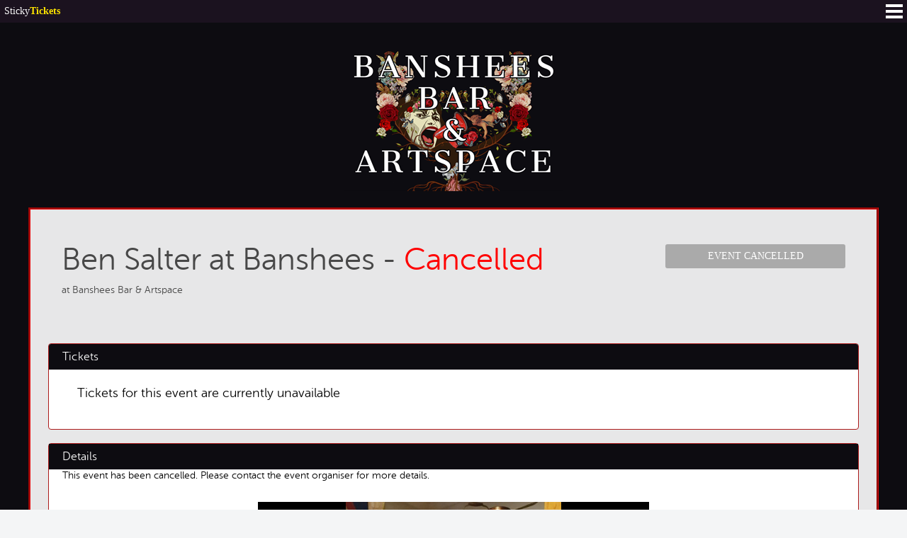

--- FILE ---
content_type: text/html; charset=utf-8
request_url: https://www.stickytickets.com.au/95u8n/ben_salter_at_banshees.aspx
body_size: 10237
content:

<!DOCTYPE html>
<!--[if IE 8 ]><html class="no-js ie8" lang="en" xmlns:fb="http://ogp.me/ns/fb#"><![endif]-->
<!--[if IE 9 ]><html class="no-js ie9" lang="en" xmlns:fb="http://ogp.me/ns/fb#"><![endif]-->
<!--[if (gt IE 9)|!(IE)]><!-->
<html class="no-js" lang="en" xmlns:fb="http://ogp.me/ns/fb#">
<!--<![endif]-->
<head>
	<meta charset="utf-8">
	<meta http-equiv="X-UA-Compatible" content="IE=edge">
	<meta name="viewport" content="width=device-width, initial-scale=1, maximum-scale=1">


	<meta name="description" content="Multiple dates at Banshees Bar &amp; Artspace, Ipswich, QLD. Accomplished songwriter and performer Ben Salter has spent the past few years of these strange times at the Museum Of Old &amp; New Art (MONA) in lutruwita/Tasmania composing and performing daily in his o..."><link rel='shortlink' href='http://tix.yt/bensalterbanshees' />
<meta property="og:title" content="Ben Salter at Banshees" >
<meta property="og:type" content="product" >
<meta property="og:url" content="https://www.stickytickets.com.au/95u8n/ben_salter_at_banshees.aspx" >
<meta property="og:site_name" content="Sticky Tickets" >
<meta property="og:description" content="Multiple dates at Banshees Bar &amp; Artspace, Ipswich, QLD. Accomplished songwriter and performer Ben Salter has spent the past few years of these strange times at the Museum Of Old &amp; New Art (MONA) in lutruwita/Tasmania composing and performing daily in his o..." ><meta property="og:image" content="https://d3136b1o0oysf5.cloudfront.net/organisers/695955/olYvKVMVI02ZRUQCPeBW_g_500_500_Max.jpg" ><meta property="fb:admins" content="698147270,730671051" >

	
<link rel="apple-touch-icon" sizes="57x57" href="/static/img/favs/apple-touch-icon-57x57.png" />
<link rel="apple-touch-icon" sizes="114x114" href="/static/img/favs/apple-touch-icon-114x114.png" />
<link rel="apple-touch-icon" sizes="72x72" href="/static/img/favs/apple-touch-icon-72x72.png" />
<link rel="apple-touch-icon" sizes="144x144" href="/static/img/favs/apple-touch-icon-144x144.png" />
<link rel="apple-touch-icon" sizes="60x60" href="/static/img/favs/apple-touch-icon-60x60.png" />
<link rel="apple-touch-icon" sizes="120x120" href="/static/img/favs/apple-touch-icon-120x120.png" />
<link rel="apple-touch-icon" sizes="76x76" href="/static/img/favs/apple-touch-icon-76x76.png" />
<link rel="apple-touch-icon" sizes="152x152" href="/static/img/favs/apple-touch-icon-152x152.png" />
<link rel="apple-touch-icon" sizes="180x180" href="/static/img/favs/apple-touch-icon-180x180.png" />
<link rel="icon" type="image/png" href="/static/img/favs/favicon-192x192.png" sizes="192x192" />
<link rel="icon" type="image/png" href="/static/img/favs/favicon-160x160.png" sizes="160x160" />
<link rel="icon" type="image/png" href="/static/img/favs/favicon-96x96.png" sizes="96x96" />
<link rel="icon" type="image/png" href="/static/img/favs/favicon-16x16.png" sizes="16x16" />
<link rel="icon" type="image/png" href="/static/img/favs/favicon-32x32.png" sizes="32x32" />
<meta name="msapplication-TileColor" content="#00a300" />
<meta name="msapplication-TileImage" content="/mstile-144x144.png" />

	<link rel='stylesheet' href='https://d3136b1o0oysf5.cloudfront.net/static/css/style-cfe8ae80da.css' media='all' />
	
	<link rel='stylesheet' href='https://d3136b1o0oysf5.cloudfront.net/static/css/custom-events-7ba70e630c.css' media='all' />


	<style>
		#wysiwyg {
			padding-top: 15px;
		}
	</style>

	<link rel='stylesheet' href='https://d3136b1o0oysf5.cloudfront.net/static/css/custom-design-1edf7c255a.css' media='all' />
	<link rel='stylesheet' href='https://d3136b1o0oysf5.cloudfront.net/static/css/custom-design-video-9b6aa7802a.css' media='all' />
	

<style id="customDesignCss">
	#headerLogoWrap .logoWrap {

	}

	#headerLogoWrap .logo {
		line-height: 0;

text-align: center;padding: 8px 0px 3px 0px;
	}

	section .event-title,
	section .event-venue,
	.organiser-page .organiser-header {
color: #484848;
	}

	.organiser-page #wysiwyg,
	.organiser-page .filter-calendar .caption,
	.organiser-page .organiser-description {
color: #000000;
	}

	section .boxedSection {
border-color: #ac1b1b;border-style: solid;border-width: 1px;background-color: rgb(255, 255, 255);color: #000000;
	}

	.btn.buy-button,
	.btn,
	.btn.btn-primary {
color: #342f37;background-color: #fce200;
	}

	.btn.buy-button:hover,
	.btn:hover,
	.btn.btn-primary:hover {
background-color: #feeb48;
	}

	.section-title,
	section .boxedSection > .title,
	section .boxedSection .addtocalendar label {
color: #ffffff;background-color: #0d0c11;
	}

	#layoutSectionInner {
		margin: 20px 0;
	}

	#sb-site  {
background-color: #0d0c11;
	}

	#sb-site .event-venue a,
	#sb-site .event-actions a,
	#sb-site .viewMapLink a,
	#sb-site #event-organiser .moreEvents a {
color: #e70b0b;
	}

	.organiser-page .filter-calendar .filters li a{
color: #e70b0b;
	}

	#layout-section-inner-wrapper {
border-color: #e70b0b;border-style: groove;border-width: 3px;background-color: rgba(255, 255, 255, 0.9);margin: 20px 0px 20px 0px;

		/* Overrides */
		border: none !important;
		background-color: transparent !important;
	}

	#layoutSectionInner {
border-color: #e70b0b;border-style: groove;border-width: 3px;background-color: rgba(255, 255, 255, 0.9);margin: 20px 0px 20px 0px;
		min-height: 100px;
		position: relative;

		/* Overrides */
		margin: 0 !important;
	}

	#js-page .page-block.gray {
		display: none;
	}

	.page-block.page-body,
	.step {
		padding: 0;
	}

	#event-details .event-link > span {
background-color: rgb(255, 255, 255);border-color: #ac1b1b;border-style: solid;border-width: 1px;
 	}

	#contentBody.contentBody--withVideo .headerLogoWrap--withVideo .videoWrap {

	}
		
	.boxedSection a:not(.btn) {
color: #e70b0b;
	}

	.page-header.sticky {
		display: block !important;
		visibility: visible !important;
		background-color: #f4f5f6 !important;
		background-image: none;
		height: auto;
	}

	.page-header.sticky h1 {
		color: #484848;
	}
</style>


	<!--[if lt IE 9]>
		<script src="https://d3136b1o0oysf5.cloudfront.net/static/js/html5shiv.min.js"></script>
		<script src="https://d3136b1o0oysf5.cloudfront.net/static/js/respond.min.js"></script>

		<link href="https://d3136b1o0oysf5.cloudfront.net/static/js/respond-x-domain/respond-proxy.html" id="respond-proxy" rel="respond-proxy" />
		<link href="/static/js/respond-x-domain/respond.proxy.gif" id="respond-redirect" rel="respond-redirect" />
		<script src="/static/js/respond-x-domain/respond.proxy.js"></script>
		<script> document.createElement('video'); </script>
	<![endif]-->


	<script type="text/javascript">
		if (/MSIE \d|Trident.*rv:/.test(navigator.userAgent)) {
			document.write('<script src="/static/js/IE11-polyfill.js"><\/script>');
		}
	</script>								   
	<script type="text/javascript" src="https://cdn.pmnts.io/sdk/v1/fatzebra.js"></script>
</head>
	<body class="respond">
		<script>
			dataLayer = [{ "HttpStatusCode": '200', "Widget": "true" }];
			window.googleApiKey = 'AIzaSyAhVBfoQcjgbZb3J2Cj9oSH0N402BO2XrA';
			window.paypalEnvironment = 'production';
			window.squareUpApplicationId = 'sq0idp-1kHk0adzxfdELpY8seUS-g';
            window.squareUpLocationId = 'LYY5EYTV01WTW';
			window.currentPaymentGateway = 'SquareUp';
			window.buyTicketsPaymentGateway = 'ArtsPay';
            window.accessToken = 'HmVGgzTMQrvigRe6okICStP11Ls=';
			window.artsPayUsername = 'arts-stickytickets';
			window.artsPayCssUrl = 'https://artspay.s3.ap-southeast-2.amazonaws.com/artspay.css';
			window.artsPayCssSignature = 'f320fad4343bf869247fd216a62d4010';
		</script>
		<!-- Google Tag Manager -->
<noscript>
	<iframe src="//www.googletagmanager.com/ns.html?id=GTM-PWG4SH"
			height="0" width="0" style="display:none;visibility:hidden"></iframe>
</noscript>
<script>
	(function(w, d, s, l, i) {
		w[l] = w[l] || []; w[l].push({
			'gtm.start':
				new Date().getTime(), event: 'gtm.js'
		}); var f = d.getElementsByTagName(s)[0],
			j = d.createElement(s), dl = l != 'dataLayer' ? '&l=' + l : ''; j.async = true; j.src =
			'//www.googletagmanager.com/gtm.js?id=' + i + dl; f.parentNode.insertBefore(j, f);
	})(window, document, 'script', 'dataLayer', 'GTM-PWG4SH');
</script>
<!-- End Google Tag Manager -->

		<!--[if lt IE 10]>
			<p class="alert alert-info" style="margin: 0; font-size: 14px; padding: 20px; text-align: center">You are using an <strong>outdated</strong> browser! Please <a href="http://browsehappy.com/">upgrade your browser</a> to improve your experience.</p>
		<![endif]-->

		<div id="sb-site">

			



			<div id="flash-message"></div>
			<div class="sticky-mini-header top">
	<div class="logo">
		<a href="/"><span>Sticky<strong>Tickets</strong></span></a>
	</div>
	<div id="shopping-cart" style="display: none;">
		<a href="/cart" class="shopping-cart-icon">
			<span class="ctr">0</span>
			<span class="shopping-cart-title"></span>
		</a>
	</div>
	<a href="#" class="icon-menu" id="open-menu"></a>
</div>



			<div class="page-header hidden">
				<div class="container">
					<div class="page-header__top">
						
	<div class="header-info">
		<div class="row">
			<div class="col-sm-8 col-md-9 column-left">
				<h1>
					<span class="event-name">
						Ben Salter at Banshees
					</span>

				</h1>

				<p class='event-venue'>at Banshees Bar &amp; Artspace  </p>
			</div>
			<div class="col-sm-4 col-md-3 column-right">
<a class='btn btn-disabled'>Event Cancelled</a>
			</div>
		</div>
	</div>

					</div>
				</div>
			</div>

			<div id="contentBody" 
				class="
				 
				">
				
					<div id="headerLogoWrap">
						<div class="container">
							<div class="logoWrap">
								<div class="logo">
									<img src="//d3136b1o0oysf5.cloudfront.net/organisers/695955/jbm1VqwaOUGgDIfcXueCsQ_1200_1200_Max.png" />
								</div>
							</div>
						</div>
					</div>

				<section id='event-detail'>
					<div id="layoutContainer" class="container">
						<div id="layout-section-inner-wrapper">
							<div id="layoutSectionInner">
								
<div class="ajax-page-loading-overlay" style="display: none;">
	<svg id="loader-icon" version="1.1" baseProfile="tiny" x="0px" y="0px" viewBox="-0.294 -10.794 80 80" xmlns="http://www.w3.org/2000/svg">
		<g id="loader-container">
			<g id="loader-bee" class="animated">
				<path fill="#342F37" d="M65.3,12.8c1,1.4,1.5,2.9,1.6,4.5c0.3,2.8-0.3,5.6-0.9,7.7c0.1,0,0.2,0.1,0.3,0.1c0,0,6.7-12.6-2.3-17 c-2.6-1.3-3.8-0.7-4.3,1c0.5,0.1,1,0.2,1.5,0.5C63,10.4,64.4,11.5,65.3,12.8z M63.6,28.9c0,0,0.5-1.2,1.1-3 c0.6-2.1,1.2-5,0.9-7.7C65.4,16.6,65,15,64,13.6c-0.9-1.3-2.2-2.4-4.1-3.2c-0.6-0.2-1.1-0.4-1.5-0.5 C50.4,8.5,57.1,28.1,63.6,28.9z M41.4,34.4c0-0.6,0.1-1.2,0.4-1.7c-0.4,0-5,1-5,1l5.1,2.8C41.9,36.4,41.4,35.1,41.4,34.4 C41.4,34.4,41.4,34.4,41.4,34.4z M47.8,37.3c-0.4-3.4,0.1-7,1.5-10.5c0-0.1,0-0.2-0.1-0.3c-0.1-0.1-0.2-0.1-0.3,0 c-0.3,0.2-6.6,3.9-6.1,8.9c0.2,1.9,1.4,4.7,6,7.4c0,0,0.1,0,0.1,0c0.1,0,0.1,0,0.2-0.1c0.1-0.1,0.1-0.2,0.1-0.3 C49.1,42.5,48.1,40.4,47.8,37.3z M54.7,37.4c-0.2-3.4,0.7-6.6,2.4-9.4c0.1-0.1,0.1-0.2,0-0.3c-0.1-0.1-1.7-1.7-4.1-1.7 c-0.3,0-0.6,0-0.9,0.1c-2.3,0.4-3.3,7.1-2.9,11.5c0.1,1.4,0.4,4,1.5,5.1c0,0.1,0.1,0.1,0.2,0.1h4.6c0.1,0,0.2,0,0.2-0.1 c0-0.1,0.1-0.2,0-0.2C55.7,42.5,54.9,40.3,54.7,37.4z M61.6,33.6c0.1-0.4,0.2-0.8,0.4-1.2c0,0,0,0,0-0.1c0-0.2,0-0.4,0-0.5 c0-0.4-0.1-0.8-0.2-1.3c0-0.1-0.1-0.1-0.1-0.1L59,28.5c-0.1-0.1-0.3-0.1-0.4,0.1c-0.1,0.2-3,3.9-2.6,8.4c0.1,1.1,0.5,3.1,1.9,5 c0.1,0.1,0.1,0.1,0.2,0.1c0,0,0.1,0,0.1,0l3.2-1.2l0.5-0.3c0.1-0.1,0.2-0.2,0.1-0.3L61.8,39C61.8,39,60.8,36.6,61.6,33.6z M77.4,29.6c-0.1,0-0.3,0-0.4,0.1c-0.5-0.7-1.1-1.1-1.8-1.1c-1.7-0.2-3.7,1.1-5.1,2.2c-0.3-0.1-0.6-0.2-0.9-0.2 c0.3-1.7,0.9-3.8,2.1-4.6c0.5-0.3,1.1-0.4,1.7-0.3c0,0.3,0,0.7,0.3,0.9c0.2,0.2,0.5,0.4,0.9,0.4c0.3,0,0.6-0.1,0.8-0.3 c0.5-0.4,0.6-1.2,0.1-1.7c-0.2-0.2-0.5-0.4-0.9-0.4c-0.3,0-0.6,0.1-0.8,0.3c-0.1,0.1-0.2,0.2-0.3,0.3c-0.8-0.2-1.5-0.1-2.1,0.3 c-1.4,0.9-2,3.2-2.3,5c-0.4,0-0.7,0-1.1,0c-3.1,0.5-5.2,3.4-4.7,6.6c0.5,3.2,6.4,4.9,9.5,4.5c3.1-0.5,2.1-2.9,1.7-6.1 c-0.3-2.1-1.7-3.8-3.5-4.5c1.3-1,3.1-2.1,4.5-2c0.6,0.1,1.1,0.4,1.5,0.9c-0.3,0.2-0.4,0.5-0.4,0.9c0,0.7,0.6,1.2,1.2,1.2 c0.7,0,1.2-0.5,1.2-1.2C78.6,30.2,78,29.6,77.4,29.6z M70.7,32.3c0.6,0,1.1,0.5,1.1,1.1c0,0.6-0.5,1.1-1.1,1.1 c-0.6,0-1.1-0.5-1.1-1.1C69.6,32.8,70.1,32.3,70.7,32.3z"/>
			</g>
			<circle id="loader-circle1" class="animated" fill="#342F37" cx="27" cy="36" r="4"/>
			<circle id="loader-circle2" class="animated" fill="#342F37" cx="14" cy="36" r="3"/>
			<circle id="loader-circle3" class="animated" fill="#342F37" cx="2.9" cy="36" r="1.9"/>
		</g>
	</svg>
	<span class="loading-text">loading...</span>
</div>
								


<div id="fb-root" style="display: none;"></div>


<div class="block-content header-info">
	<div class="row">
		<div class="col-sm-8 col-md-9">
			<h1 class="event-title">
				<span class="event-name">
					Ben Salter at Banshees  - <span style='color:red'>Cancelled</span>
				</span>

			</h1>

			<p class='event-venue'>at Banshees Bar &amp; Artspace  </p>
		</div>
		<div class="col-xs-12 col-sm-4 col-md-3 align-right">
<a class='btn btn-disabled'>Event Cancelled</a>
		</div>
	</div>
</div>

<div class="row">
	<div class="col-md-12">

		
<div id="event-tickets" class="boxedSection">
	<div class="title container">
		<div class="pull-left">
			<h3 class="section-title">Tickets</h3>
		</div>

	</div>

			<!-- No Tickets Available for Sale -->
			<p class="alert">Tickets for this event are currently unavailable</p>
</div>



		<div id="event-details" class="boxedSection">
			<h3 class="title">Details</h3>

			<span style='event-cancelled-message'>This event has been cancelled. Please contact the event organiser for more details.</span>


			<div class='gallery-list'><div class='gallery-image' style="background-image: url(http://d3136b1o0oysf5.cloudfront.net/organisers/695955/olYvKVMVI02ZRUQCPeBW_g_500_500_Max.jpg); background-color: #000000;"></div></div>
		</div>

<div id="event-venue" class="boxedSection">
	<h3 class="title">Refund Policy</h3>
	<div class="details break-word">
        <p>Refunds up to <b>1 day</b> before the event</p>
	</div>
</div>
		
			<div id="event-sharing" class="boxedSection">
				<h3 class="title">Share Via</h3>
				<div class="details">
					<ul class='block-action'>
<li><a href='/95u8n/send-to-friend' class='st-ico email'></a></li><li><a href='https://twitter.com/intent/tweet?text=Ben+Salter+at+Banshees+http%3a%2f%2ftix.yt%2fbensalterbanshees' class='st-ico twitter' target='_blank'></a></li><li><a href='http://www.facebook.com/share.php?u=http%3a%2f%2ftix.yt%2fbensalterbanshees&amp;title=Ben+Salter+at+Banshees' class='st-ico facebook' target='_blank'></a></li><li class='share-view'>
<a href='javascript: void(0);' class='st-ico share'></a>
<div class='share-panel__position'>
<div class='share-panel'>
<ul class='share-panel__link'>
<li><a href='http://pinterest.com/pin/create/bookmarklet/?media=https://sta1.s3.amazonaws.com/organisers/695955/olYvKVMVI02ZRUQCPeBW_g_500_500_Max.jpg&amp;url=http%3a%2f%2ftix.yt%2fbensalterbanshees&amp;is_video=false&amp;description=Ben+Salter+at+Banshees'><i class='st-ico pinterest'></i>
<span class='counter pinterest-count'></span>
</a></li>
<li><a href='https://plus.google.com/share?url=http%3a%2f%2ftix.yt%2fbensalterbanshees'><i class='st-ico google'></i>
</a></li>
<li><a href='http://www.linkedin.com/shareArticle?mini=true&amp;url=http%3a%2f%2ftix.yt%2fbensalterbanshees&amp;title=Ben+Salter+at+Banshees&amp;source=https://www.stickytickets.com.au'><i class='st-ico linkedin'></i>
<span class='counter linkedin-count'></span>
</a></li>
<li><a href='http://www.reddit.com/submit?url=http%3a%2f%2ftix.yt%2fbensalterbanshees&amp;title=Ben+Salter+at+Banshees' class='last'><i class='st-ico reddit'></i>
</a></li>
<li class='link'><i class='st-ico link'></i>http://tix.yt/bensalterbanshees</li></ul></div>
</div>
</li>
</ul>
				</div>
			</div>



		<div id="event-venue" class="boxedSection">
	<h3 class="title">Where</h3>
	<div class="details">
		<address class='location vcard'>
<span class='fn org'>Banshees Bar &amp; Artspace</span> <span class='adr'>
<span class='street-address'>131 Brisbane Street</span> <span class='locality'>Ipswich</span> <span  class='region'>QLD</span> <span class='postcode'>4305</span> <span class='country-name'>Australia</span> </span>
<span class='geo'>
<span class='latitude'><span  class='value-title' title='-27.61402'></span></span><span class='longitude'><span  class='value-title' title='152.7594'></span></span></span>
</address>

			<div class="map">
				<div class='map-container' data-height='250' data-mapurl='https://www.google.com/maps/embed/v1/place?q=-27.61402,152.7594&zoom=19&key=AIzaSyAhVBfoQcjgbZb3J2Cj9oSH0N402BO2XrA' data-width='260'>
<div class='map-placeholder'></div>
</div>
<p class='viewMapLink'>(<a title='view / directions on google maps' href='http://maps.google.com/maps?z=38&q=Banshees+Bar+%26amp%3b+Artspace+131+Brisbane+Street+Ipswich+QLD+4305+Australia@-27.61402,152.7594'  target='_blank'>view / directions on google maps</a>)</p>
			</div>
	</div>
</div>

	</div>

	<div class="col-md-12 organiser-info">
		<div id="event=organiser" class="boxedSection">
			<h3 class="title">
				Organiser Information
					<a class="rss pull-right" href="/banshees.rss">rss</a>
			</h3>

			<div class="row details">
				<div class="col-md-12 organiser-details text-center">
					<div class="middle">
	<div class="contact-aside">
		<img src='//d3136b1o0oysf5.cloudfront.net/organisers/695955/iTJ6f6a9akalBoDSKk6hjA_500_500_Max.png' alt='Banshees Bar' />
		<p><strong>Al Wheeler</strong><br />Banshees Bar<br />0478139156</p>

			<a href="/95u8n/ask-a-question" class="btn" target="_parent">Ask the organiser</a>
		
    </div>
</div>

				</div>
			</div>
		</div>
	</div>

	<div class="col-md-12 related-events-wrapper" style="display: none;">
		<div id="other-events" class="boxedSection">
			<h3 class="title">Other Events From This Organiser</h3>
			<div class="details">
				<div id="related-events"></div>
			</div>
				<div class="text-center">
					<a class="btn" href="/banshees/events?page=1" class="link" target="_self">Show more...</a>
				</div>
			</div>
	</div>
</div>




								
							</div>
						</div>
					</div>
				</section>
				<div style="clear: both;"></div>
			</div>
		</div>

		<div class="sticky-mini-header bottom">
	<div class="logo text-center">
		<span>powered by</span> <a href="/"><span>Sticky<strong>Tickets</strong></span></a> <span class="hidden-xs">find out how to sell tickets to your own event</span>
	</div>
</div>
		
<div id="side-sliding-menu" class="sb-slidebar sb-right">
	<a href="#" class="st-ico remove-cross sb-close"></a>


	
	<nav class="sidebar-nav sidebar-main">
		<ul>
			<li><a href="/">Home</a></li>
			<li><a href="/search">Find Tickets</a></li>
			<li><a href="/sell-tickets">Sell Tickets</a></li>
			<li><a href="/faqs">FAQs</a></li>
			<li><a class="show_anonymous" href="/member/tickets">My Tickets</a></li>
			<li><a class="show_anonymous hide_organiser" href="https://www.stickytickets.com.au/organiser">My Events</a></li>
		</ul>
	</nav>
	<nav class="sidebar-nav show_member hide_organiser">
		<span class="welcome" data-member-name=""></span>
		<ul>
			<li><a href="/member/tickets">My Tickets</a></li>
			<li><a href="/member/become-an-organiser">Become An Organiser</a></li>
			<li><a href="/member/profile">My Account</a></li>
			<li><a class="sb-disable-close" href="/logout">Sign Out</a></li>
		</ul>
	</nav>
	<nav class="sidebar-nav show_organiser">
		<span class="welcome" data-member-name=""></span>
		<ul>
			<li><a href="https://www.stickytickets.com.au/organiser">My Events</a></li>
			<li><a href="/member/tickets">My Tickets</a></li>
			<li><a href="/member/profile">My Account</a></li>
			<li><a class="sb-disable-close" href="/logout">Sign Out</a></li>
		</ul>
	</nav>

	<nav class="sidebar-nav show_anonymous">
		<ul>
			<li><a href="/login">Sign In</a></li>
			<li><a href="/register">Register</a></li>
		</ul>
	</nav>
</div>

		<script crossorigin='anonymous' src='https://d3136b1o0oysf5.cloudfront.net/static/app-bin/_global-b0ddba68b2.js'></script>
		
	
	
	<script crossorigin='anonymous' src='https://d3136b1o0oysf5.cloudfront.net/static/app-bin/events-0a86c2f10c.js'></script>
	<script>
		window.stickyWidgetMap = {"billing":{"url":"https://s3-ap-southeast-2.amazonaws.com/sta-prod-cdn-2/static/app-bin/organiser/widget/billing-ui/production/billing-ui.js?_=60a97e18-8402-4415-a227-3ea66fb7d127","css":null},"allocatedSeating":{"url":"https://d3136b1o0oysf5.cloudfront.net/static/app-bin/organiser/widget/allocated-seating/production/v1/allocated-seating-ui.js?_=314e7bfd-2319-46bd-8feb-b608ae4f65dc","css":"https://d3136b1o0oysf5.cloudfront.net/static/app-bin/organiser/widget/allocated-seating/production/v1/allocated-seating-ui.css?_=27dfb14d-173d-4215-be67-25018a7414a6"},"allocatedSeating2":{"url":"https://d3136b1o0oysf5.cloudfront.net/static/app-bin/organiser/widget/allocated-seating/production/v2/allocated-seating-ui-v2.js?_=4ceea0f9-26dd-4174-8e4c-816e5181f503","css":"https://d3136b1o0oysf5.cloudfront.net/static/app-bin/organiser/widget/allocated-seating/production/v2/allocated-seating-ui-v2.css?_=18e82b71-0f73-4143-b414-c28a76716896"},"eventNotification":{"url":"https://s3-ap-southeast-2.amazonaws.com/sta-prod-cdn-2/static/app-bin/organiser/widget/production/eventnotification-ui.js?_=4a808c81-2148-4553-9bf9-20bc96e5daa5","css":"https://s3-ap-southeast-2.amazonaws.com/sta-prod-cdn-2/static/app-bin/organiser/widget/production/eventnotification-ui.css?_=e817749a-5209-49ac-ba0c-9b478443f7c5"}};
        window.accessToken = 'HmVGgzTMQrvigRe6okICStP11Ls=';
	</script>

	<script>
		//418107668236810
		window.fbAsyncInit = function () {

			FB.init({
				appId: '171248250173009', // App ID
				channelUrl: '/static/channel.html', // Channel File
				status: true, // check login status
				cookie: true, // enable cookies to allow the server to access the session
				xfbml: true // parse XFBML
			});
		};
		(function (d) {
			var js, id = 'facebook-jssdk', ref = d.getElementsByTagName('script')[0];
			if (d.getElementById(id)) {
				return;
			}
			js = d.createElement('script');
			js.id = id;
			js.async = true;
			js.src = "//connect.facebook.net/en_US/all.js";
			ref.parentNode.insertBefore(js, ref);
		}(document));
	</script>

	<script>
		$(function() { /*trigger add this event.*/
			$.get('/api/events/' + 146255 + '/pageview');

			var loader = require('loadScript');
			var moment = require('moment');

            loader('https://cdn.addevent.com/libs/atc/1.6.1/atc.min.js', function () {
				if (window['addeventatc']) {
					addeventatc.settings({
						license: "ajk8jdprmzo1xu2gjmr49165",
						css: false,
						outlook: { show: true, text: "Outlook" },
						google: { show: true, text: "Google" },
						yahoo: { show: true, text: "Yahoo " },
						outlookcom: { show: true, text: "Outlook.com" },
						appleical: { show: true, text: "Apple Calendar" },
						facebook: { show: true, text: "Facebook Event" },
                    });
					$('.addeventatc').show();
				}
			});

			var $tableDate = $('.session-table-date');

			$tableDate.each(function() {
				var $this = $(this);
				var current = $this.text();

				var regex = new RegExp(''
					+ '\\b('
					+ '(january|february|march|april|may|june|july|august|september|october|november|december)'
					+ '|((mon|tues|wed(nes)?|thur(s)?|fri|sat(ur)?|sun)(day)?)'
					+ ')\\b', 'gi');

				var result = current.replace(regex, function(match) { return match.substring(0, 3); })
					.replace(/ AM/g, 'AM').replace(/ PM/g, 'PM').replace(/:00/g, '');

				$this.data('long', current);
				$this.data('short', result);
			});

			function switchFormat() {
				var width = $(window).width();

				$tableDate.each(function() {
					var $this = $(this);
					$this.text(width < 1200 ? $this.data('short') : $this.data('long'));
				});
			}

			switchFormat();

			if (window.dataLayer) {
				window.dataLayer.push({ organiserId: 695955 });
			}

			$(window).resize(function() {
				switchFormat();
			});
		});
	</script>
	<script type="text/javascript">
		isCustomDesign = true;
		var CE_SNAPSHOT_NAME = "Event Page Custom Design";
	</script>

		<script>

		(function(items) {
			function download() {
				for (var i = 0; i < items.length; i++) {
					var element = document.createElement('script');
					element.src = items[i];
					document.body.appendChild(element);
				}
			}
			if (window.addEventListener) window.addEventListener('load', download, false);
			else if (window.attachEvent) window.attachEvent('onload', download);
			else window.onload = download;

		})(window.delayedScripts = window.delayedScripts || []);
</script>



		<style>
	.logging {
		text-align: center;
		margin: 5px;
	}
</style>
	
<div class="logging">
	<textarea id="log" rows=10 cols=150 style="display: none"></textarea>
</div>

<script>
	$(function () {
		$('.logging a').click(function () {
			$('#log').show();
			$(this).hide();
		});
	});
</script>

	</body>
</html>


--- FILE ---
content_type: text/css
request_url: https://d3136b1o0oysf5.cloudfront.net/static/css/style-cfe8ae80da.css
body_size: 132019
content:
.container{margin-right:auto;margin-left:auto;padding-left:15px;padding-right:15px}@media (min-width:768px){.container{width:750px}}@media (min-width:992px){.container{width:970px}}@media (min-width:1200px){.container{width:1200px}}.container-fluid{margin-right:auto;margin-left:auto;padding-left:15px;padding-right:15px}.row{margin-left:-15px;margin-right:-15px}.col-xs-1, .col-sm-1, .col-md-1, .col-lg-1, .col-xs-2, .col-sm-2, .col-md-2, .col-lg-2, .col-xs-3, .col-sm-3, .col-md-3, .col-lg-3, .col-xs-4, .col-sm-4, .col-md-4, .col-lg-4, .col-xs-5, .col-sm-5, .col-md-5, .col-lg-5, .col-xs-6, .col-sm-6, .col-md-6, .col-lg-6, .col-xs-7, .col-sm-7, .col-md-7, .col-lg-7, .col-xs-8, .col-sm-8, .col-md-8, .col-lg-8, .col-xs-9, .col-sm-9, .col-md-9, .col-lg-9, .col-xs-10, .col-sm-10, .col-md-10, .col-lg-10, .col-xs-11, .col-sm-11, .col-md-11, .col-lg-11, .col-xs-12, .col-sm-12, .col-md-12, .col-lg-12{position:relative;min-height:1px;padding-left:15px;padding-right:15px}.col-xs-1, .col-xs-2, .col-xs-3, .col-xs-4, .col-xs-5, .col-xs-6, .col-xs-7, .col-xs-8, .col-xs-9, .col-xs-10, .col-xs-11, .col-xs-12{float:left}.col-xs-12{width:100%}.col-xs-11{width:91.66666667%}.col-xs-10{width:83.33333333%}.col-xs-9{width:75%}.col-xs-8{width:66.66666667%}.col-xs-7{width:58.33333333%}.col-xs-6{width:50%}.col-xs-5{width:41.66666667%}.col-xs-4{width:33.33333333%}.col-xs-3{width:25%}.col-xs-2{width:16.66666667%}.col-xs-1{width:8.33333333%}.col-xs-pull-12{right:100%}.col-xs-pull-11{right:91.66666667%}.col-xs-pull-10{right:83.33333333%}.col-xs-pull-9{right:75%}.col-xs-pull-8{right:66.66666667%}.col-xs-pull-7{right:58.33333333%}.col-xs-pull-6{right:50%}.col-xs-pull-5{right:41.66666667%}.col-xs-pull-4{right:33.33333333%}.col-xs-pull-3{right:25%}.col-xs-pull-2{right:16.66666667%}.col-xs-pull-1{right:8.33333333%}.col-xs-pull-0{right:auto}.col-xs-push-12{left:100%}.col-xs-push-11{left:91.66666667%}.col-xs-push-10{left:83.33333333%}.col-xs-push-9{left:75%}.col-xs-push-8{left:66.66666667%}.col-xs-push-7{left:58.33333333%}.col-xs-push-6{left:50%}.col-xs-push-5{left:41.66666667%}.col-xs-push-4{left:33.33333333%}.col-xs-push-3{left:25%}.col-xs-push-2{left:16.66666667%}.col-xs-push-1{left:8.33333333%}.col-xs-push-0{left:auto}.col-xs-offset-12{margin-left:100%}.col-xs-offset-11{margin-left:91.66666667%}.col-xs-offset-10{margin-left:83.33333333%}.col-xs-offset-9{margin-left:75%}.col-xs-offset-8{margin-left:66.66666667%}.col-xs-offset-7{margin-left:58.33333333%}.col-xs-offset-6{margin-left:50%}.col-xs-offset-5{margin-left:41.66666667%}.col-xs-offset-4{margin-left:33.33333333%}.col-xs-offset-3{margin-left:25%}.col-xs-offset-2{margin-left:16.66666667%}.col-xs-offset-1{margin-left:8.33333333%}.col-xs-offset-0{margin-left:0}@media (min-width:768px){.col-sm-1, .col-sm-2, .col-sm-3, .col-sm-4, .col-sm-5, .col-sm-6, .col-sm-7, .col-sm-8, .col-sm-9, .col-sm-10, .col-sm-11, .col-sm-12{float:left}.col-sm-12{width:100%}.col-sm-11{width:91.66666667%}.col-sm-10{width:83.33333333%}.col-sm-9{width:75%}.col-sm-8{width:66.66666667%}.col-sm-7{width:58.33333333%}.col-sm-6{width:50%}.col-sm-5{width:41.66666667%}.col-sm-4{width:33.33333333%}.col-sm-3{width:25%}.col-sm-2{width:16.66666667%}.col-sm-1{width:8.33333333%}.col-sm-pull-12{right:100%}.col-sm-pull-11{right:91.66666667%}.col-sm-pull-10{right:83.33333333%}.col-sm-pull-9{right:75%}.col-sm-pull-8{right:66.66666667%}.col-sm-pull-7{right:58.33333333%}.col-sm-pull-6{right:50%}.col-sm-pull-5{right:41.66666667%}.col-sm-pull-4{right:33.33333333%}.col-sm-pull-3{right:25%}.col-sm-pull-2{right:16.66666667%}.col-sm-pull-1{right:8.33333333%}.col-sm-pull-0{right:auto}.col-sm-push-12{left:100%}.col-sm-push-11{left:91.66666667%}.col-sm-push-10{left:83.33333333%}.col-sm-push-9{left:75%}.col-sm-push-8{left:66.66666667%}.col-sm-push-7{left:58.33333333%}.col-sm-push-6{left:50%}.col-sm-push-5{left:41.66666667%}.col-sm-push-4{left:33.33333333%}.col-sm-push-3{left:25%}.col-sm-push-2{left:16.66666667%}.col-sm-push-1{left:8.33333333%}.col-sm-push-0{left:auto}.col-sm-offset-12{margin-left:100%}.col-sm-offset-11{margin-left:91.66666667%}.col-sm-offset-10{margin-left:83.33333333%}.col-sm-offset-9{margin-left:75%}.col-sm-offset-8{margin-left:66.66666667%}.col-sm-offset-7{margin-left:58.33333333%}.col-sm-offset-6{margin-left:50%}.col-sm-offset-5{margin-left:41.66666667%}.col-sm-offset-4{margin-left:33.33333333%}.col-sm-offset-3{margin-left:25%}.col-sm-offset-2{margin-left:16.66666667%}.col-sm-offset-1{margin-left:8.33333333%}.col-sm-offset-0{margin-left:0}}@media (min-width:992px){.col-md-1, .col-md-2, .col-md-3, .col-md-4, .col-md-5, .col-md-6, .col-md-7, .col-md-8, .col-md-9, .col-md-10, .col-md-11, .col-md-12{float:left}.col-md-12{width:100%}.col-md-11{width:91.66666667%}.col-md-10{width:83.33333333%}.col-md-9{width:75%}.col-md-8{width:66.66666667%}.col-md-7{width:58.33333333%}.col-md-6{width:50%}.col-md-5{width:41.66666667%}.col-md-4{width:33.33333333%}.col-md-3{width:25%}.col-md-2{width:16.66666667%}.col-md-1{width:8.33333333%}.col-md-pull-12{right:100%}.col-md-pull-11{right:91.66666667%}.col-md-pull-10{right:83.33333333%}.col-md-pull-9{right:75%}.col-md-pull-8{right:66.66666667%}.col-md-pull-7{right:58.33333333%}.col-md-pull-6{right:50%}.col-md-pull-5{right:41.66666667%}.col-md-pull-4{right:33.33333333%}.col-md-pull-3{right:25%}.col-md-pull-2{right:16.66666667%}.col-md-pull-1{right:8.33333333%}.col-md-pull-0{right:auto}.col-md-push-12{left:100%}.col-md-push-11{left:91.66666667%}.col-md-push-10{left:83.33333333%}.col-md-push-9{left:75%}.col-md-push-8{left:66.66666667%}.col-md-push-7{left:58.33333333%}.col-md-push-6{left:50%}.col-md-push-5{left:41.66666667%}.col-md-push-4{left:33.33333333%}.col-md-push-3{left:25%}.col-md-push-2{left:16.66666667%}.col-md-push-1{left:8.33333333%}.col-md-push-0{left:auto}.col-md-offset-12{margin-left:100%}.col-md-offset-11{margin-left:91.66666667%}.col-md-offset-10{margin-left:83.33333333%}.col-md-offset-9{margin-left:75%}.col-md-offset-8{margin-left:66.66666667%}.col-md-offset-7{margin-left:58.33333333%}.col-md-offset-6{margin-left:50%}.col-md-offset-5{margin-left:41.66666667%}.col-md-offset-4{margin-left:33.33333333%}.col-md-offset-3{margin-left:25%}.col-md-offset-2{margin-left:16.66666667%}.col-md-offset-1{margin-left:8.33333333%}.col-md-offset-0{margin-left:0}}@media (min-width:1200px){.col-lg-1, .col-lg-2, .col-lg-3, .col-lg-4, .col-lg-5, .col-lg-6, .col-lg-7, .col-lg-8, .col-lg-9, .col-lg-10, .col-lg-11, .col-lg-12{float:left}.col-lg-12{width:100%}.col-lg-11{width:91.66666667%}.col-lg-10{width:83.33333333%}.col-lg-9{width:75%}.col-lg-8{width:66.66666667%}.col-lg-7{width:58.33333333%}.col-lg-6{width:50%}.col-lg-5{width:41.66666667%}.col-lg-4{width:33.33333333%}.col-lg-3{width:25%}.col-lg-2{width:16.66666667%}.col-lg-1{width:8.33333333%}.col-lg-pull-12{right:100%}.col-lg-pull-11{right:91.66666667%}.col-lg-pull-10{right:83.33333333%}.col-lg-pull-9{right:75%}.col-lg-pull-8{right:66.66666667%}.col-lg-pull-7{right:58.33333333%}.col-lg-pull-6{right:50%}.col-lg-pull-5{right:41.66666667%}.col-lg-pull-4{right:33.33333333%}.col-lg-pull-3{right:25%}.col-lg-pull-2{right:16.66666667%}.col-lg-pull-1{right:8.33333333%}.col-lg-pull-0{right:auto}.col-lg-push-12{left:100%}.col-lg-push-11{left:91.66666667%}.col-lg-push-10{left:83.33333333%}.col-lg-push-9{left:75%}.col-lg-push-8{left:66.66666667%}.col-lg-push-7{left:58.33333333%}.col-lg-push-6{left:50%}.col-lg-push-5{left:41.66666667%}.col-lg-push-4{left:33.33333333%}.col-lg-push-3{left:25%}.col-lg-push-2{left:16.66666667%}.col-lg-push-1{left:8.33333333%}.col-lg-push-0{left:auto}.col-lg-offset-12{margin-left:100%}.col-lg-offset-11{margin-left:91.66666667%}.col-lg-offset-10{margin-left:83.33333333%}.col-lg-offset-9{margin-left:75%}.col-lg-offset-8{margin-left:66.66666667%}.col-lg-offset-7{margin-left:58.33333333%}.col-lg-offset-6{margin-left:50%}.col-lg-offset-5{margin-left:41.66666667%}.col-lg-offset-4{margin-left:33.33333333%}.col-lg-offset-3{margin-left:25%}.col-lg-offset-2{margin-left:16.66666667%}.col-lg-offset-1{margin-left:8.33333333%}.col-lg-offset-0{margin-left:0}}.clearfix:before,.clearfix:after,.container:before,.container:after,.container-fluid:before,.container-fluid:after,.row:before,.row:after{content:" ";display:table}.clearfix:after,.container:after,.container-fluid:after,.row:after{clear:both}.center-block{display:block;margin-left:auto;margin-right:auto}.pull-right{float:right !important}.pull-left{float:left !important}.hide{display:none !important}.show{display:block !important}.invisible{visibility:hidden}.text-hide{font:0/0 a;color:transparent;text-shadow:none;background-color:transparent;border:0}.hidden{display:none !important;visibility:hidden !important}.affix{position:fixed}@-ms-viewport{width:device-width}.visible-xs,.visible-sm,.visible-md,.visible-lg{display:none !important}.visible-xs-block,.visible-xs-inline,.visible-xs-inline-block,.visible-sm-block,.visible-sm-inline,.visible-sm-inline-block,.visible-md-block,.visible-md-inline,.visible-md-inline-block,.visible-lg-block,.visible-lg-inline,.visible-lg-inline-block{display:none !important}@media (max-width:767px){.visible-xs{display:block !important}table.visible-xs{display:table}tr.visible-xs{display:table-row !important}th.visible-xs,td.visible-xs{display:table-cell !important}}@media (max-width:767px){.visible-xs-block{display:block !important}}@media (max-width:767px){.visible-xs-inline{display:inline !important}}@media (max-width:767px){.visible-xs-inline-block{display:inline-block !important}}@media (min-width:768px) and (max-width:991px){.visible-sm{display:block !important}table.visible-sm{display:table}tr.visible-sm{display:table-row !important}th.visible-sm,td.visible-sm{display:table-cell !important}}@media (min-width:768px) and (max-width:991px){.visible-sm-block{display:block !important}}@media (min-width:768px) and (max-width:991px){.visible-sm-inline{display:inline !important}}@media (min-width:768px) and (max-width:991px){.visible-sm-inline-block{display:inline-block !important}}@media (min-width:992px) and (max-width:1199px){.visible-md{display:block !important}table.visible-md{display:table}tr.visible-md{display:table-row !important}th.visible-md,td.visible-md{display:table-cell !important}}@media (min-width:992px) and (max-width:1199px){.visible-md-block{display:block !important}}@media (min-width:992px) and (max-width:1199px){.visible-md-inline{display:inline !important}}@media (min-width:992px) and (max-width:1199px){.visible-md-inline-block{display:inline-block !important}}@media (min-width:1200px){.visible-lg{display:block !important}table.visible-lg{display:table}tr.visible-lg{display:table-row !important}th.visible-lg,td.visible-lg{display:table-cell !important}}@media (min-width:1200px){.visible-lg-block{display:block !important}}@media (min-width:1200px){.visible-lg-inline{display:inline !important}}@media (min-width:1200px){.visible-lg-inline-block{display:inline-block !important}}@media (max-width:767px){.hidden-xs{display:none !important}}@media (min-width:768px) and (max-width:991px){.hidden-sm{display:none !important}}@media (min-width:992px) and (max-width:1199px){.hidden-md{display:none !important}}@media (min-width:1200px){.hidden-lg{display:none !important}}.visible-print{display:none !important}@media print{.visible-print{display:block !important}table.visible-print{display:table}tr.visible-print{display:table-row !important}th.visible-print,td.visible-print{display:table-cell !important}}.visible-print-block{display:none !important}@media print{.visible-print-block{display:block !important}}.visible-print-inline{display:none !important}@media print{.visible-print-inline{display:inline !important}}.visible-print-inline-block{display:none !important}@media print{.visible-print-inline-block{display:inline-block !important}}@media print{.hidden-print{display:none !important}}html,body,#sb-site,.sb-site-container,.sb-slidebar{margin:0;padding:0;-moz-box-sizing:border-box;box-sizing:border-box}html,body{width:100%}html{height:100%}body{min-height:100%;height:auto;position:relative}html.sb-scroll-lock.sb-active:not(.sb-static){overflow:hidden}#sb-site,.sb-site-container{width:100%;position:relative;z-index:1}.sb-slidebar{height:100%;overflow-y:auto;position:fixed;top:0;z-index:0;display:none;background-color:#222;-webkit-transform:translate(0)}.sb-left{left:0}.sb-right{right:0}html.sb-static .sb-slidebar,.sb-slidebar.sb-static{position:absolute}.sb-slidebar.sb-active{display:block}.sb-momentum-scrolling{-webkit-overflow-scrolling:touch}.sb-slide,#sb-site,.sb-site-container,.sb-slidebar{-webkit-transition:-webkit-transform 400ms ease;-moz-transition:-moz-transform 400ms ease;-o-transition:-o-transform 400ms ease;transition:transform 400ms ease;-webkit-transition-property:-webkit-transform,left,right}@font-face{font-family:'museo_sans_rounded_500';src:url([data-uri]) format('woff');font-weight:normal;font-style:normal}@font-face{font-family:'museo_sans_rounded_300';src:url([data-uri]) format('woff');font-weight:normal;font-style:normal}@font-face{font-family:'museo_sans_rounded_700';src:url([data-uri]) format('woff');font-weight:normal;font-style:normal}*{-moz-box-sizing:border-box;box-sizing:border-box}*:before,*:after{-moz-box-sizing:border-box;box-sizing:border-box}.row,.form-group{zoom:1}body,html{height:100%}body{background:#f4f5f6;font-size:16px;color:#333;font-family:'museo_sans_rounded_300',Verdana}#sb-site{background:#f4f5f6;min-height:100%}.page{background:#f4f5f6}p{line-height:22px;font-weight:normal;margin:0 0 15px 0}span,li{font-weight:normal}.strong{font-weight:bold}a{color:#342f37;font-weight:bold;text-decoration:none;-webkit-transition:color .3s ease;-o-transition:color .3s ease;transition:color .3s ease}a span{font-weight:bold}a:hover{text-decoration:underline}a.btn:hover{text-decoration:none}ul.list li{margin:10px 0}ol.lower-roman{list-style-type:lower-roman}ol.lower-alpha{list-style-type:lower-alpha}*:focus{outline:none}h1,.h1,h2,.h2,h3,.h3,h4,.h4,h5,.h5,h6,.h6{color:#222;font-family:'museo_sans_rounded_300',Verdana;font-weight:normal;margin:0 0 20px 0}h1,.h1{font-size:30px;margin:0 0 35px 0;line-height:1}h2{font-size:24px}h3,.h3{font-size:20px;margin:0 0 30px 0;line-height:1}h4{font-size:24px}h5{font-size:16px}h6{font-size:12px}hr{height:1px;background:#eaeaea;margin:50px 0;border:none;font-size:0;line-height:0;padding:0;clear:both}.ajax-loading{background-image:url("[data-uri]");background-position:center center !important;background-repeat:no-repeat !important;background-size:auto !important;min-height:200px}.page-content{padding:25px 0}.block-heading{margin-bottom:15px}.block-heading h1{margin:0}.text-right,.num,.number,.align-right{text-align:right}.text-center{text-align:center}.block-fill{background:#fff}.block-content{margin:0 0 45px 0}.block{padding:25px 10px;margin-bottom:45px}.block-border{border-bottom:6px solid #fce200;background:#fff;padding:25px 25px;margin-bottom:45px;zoom:1}.block-highlighted{background:#fce200;color:#222;padding:65px 0}.text-highlighted{background-color:#feef72;border:1px solid #feea3f;padding:5px 8px;color:#555;white-space:pre-wrap;word-break:break-all;display:inline-block;margin:3px 0;line-height:1.3em}.text-highlighted.success{background-color:#8fc843;border:1px solid #83ba38;color:#fff}.note{display:inline-block;max-width:500px;word-wrap:break-word}.st-ico{display:inline-block;vertical-align:top;width:40px;height:40px;line-height:40px;background-position:center center;background-size:32px;border-radius:3px;background-repeat:no-repeat;-webkit-transition:background .3s ease;-o-transition:background .3s ease;transition:background .3s ease;background-color:#c8c8c8}.st-ico:hover{background-color:#e0e0e0}.st-ico:active{background-color:#e0e0e0}.st-ico.facebook{background-image:url('../img/icons/icon_facebook_40_40.png');background-image:url("data:image/svg+xml;charset=UTF-8,%3C%3Fxml%20version%3D%221.0%22%20encoding%3D%22utf-8%22%3F%3E%0D%0A%3C!--%20Generator%3A%20Adobe%20Illustrator%2017.0.1%2C%20SVG%20Export%20Plug-In%20.%20SVG%20Version%3A%206.00%20Build%200)%20%20--%3E%0D%0A%3C!DOCTYPE%20svg%20PUBLIC%20%22-%2F%2FW3C%2F%2FDTD%20SVG%201.1%2F%2FEN%22%20%22http%3A%2F%2Fwww.w3.org%2FGraphics%2FSVG%2F1.1%2FDTD%2Fsvg11.dtd%22%3E%0D%0A%3Csvg%20version%3D%221.1%22%20id%3D%22Layer_1%22%20xmlns%3D%22http%3A%2F%2Fwww.w3.org%2F2000%2Fsvg%22%20xmlns%3Axlink%3D%22http%3A%2F%2Fwww.w3.org%2F1999%2Fxlink%22%20x%3D%220px%22%20y%3D%220px%22%0D%0A%09%20width%3D%22512px%22%20height%3D%22512px%22%20viewBox%3D%220%200%20512%20512%22%20enable-background%3D%22new%200%200%20512%20512%22%20xml%3Aspace%3D%22preserve%22%3E%0D%0A%3Cpath%20fill%3D%22%23FFFFFF%22%20d%3D%22M334.122%2C220.2h-55.448v-27.029c0%2C0-3.106-25.703%2C14.866-25.703c20.31%2C0%2C36.528%2C0%2C36.528%2C0v-55.422h-62.192%0D%0A%09c0%2C0-52.043-0.221-52.043%2C52.043c0%2C11.227-0.052%2C31.668-0.13%2C56.11h-35.709v44.623h35.618c-0.208%2C70.95-0.455%2C150.021-0.455%2C150.021%0D%0A%09h63.517v-150.02h41.92L334.122%2C220.2z%22%2F%3E%0D%0A%3C%2Fsvg%3E%0D%0A"),none}.st-ico.twitter{background-image:url('../img/icons/icon_x_twitter.png');background-image:url("data:image/svg+xml;charset=UTF-8,%3Csvg%20xmlns%3D%22http%3A%2F%2Fwww.w3.org%2F2000%2Fsvg%22%20shape-rendering%3D%22geometricPrecision%22%20text-rendering%3D%22geometricPrecision%22%20image-rendering%3D%22optimizeQuality%22%20fill-rule%3D%22evenodd%22%20clip-rule%3D%22evenodd%22%20viewBox%3D%220%200%20512%20462.799%22%3E%3Cpath%20fill%3D%22%23fff%22%20fill-rule%3D%22nonzero%22%20d%3D%22M403.229%200h78.506L310.219%20196.04%20512%20462.799H354.002L230.261%20301.007%2088.669%20462.799h-78.56l183.455-209.683L0%200h161.999l111.856%20147.88L403.229%200zm-27.556%20415.805h43.505L138.363%2044.527h-46.68l283.99%20371.278z%22%2F%3E%3C%2Fsvg%3E"),none}.st-ico.linkedin{background-image:url('../img/icons/icon_linkedIn_white_40_40.png');background-image:url("data:image/svg+xml;charset=UTF-8,%3C%3Fxml%20version%3D%221.0%22%20encoding%3D%22utf-8%22%3F%3E%0D%0A%3C!--%20Generator%3A%20Adobe%20Illustrator%2017.0.1%2C%20SVG%20Export%20Plug-In%20.%20SVG%20Version%3A%206.00%20Build%200)%20%20--%3E%0D%0A%3C!DOCTYPE%20svg%20PUBLIC%20%22-%2F%2FW3C%2F%2FDTD%20SVG%201.1%2F%2FEN%22%20%22http%3A%2F%2Fwww.w3.org%2FGraphics%2FSVG%2F1.1%2FDTD%2Fsvg11.dtd%22%3E%0D%0A%3Csvg%20version%3D%221.1%22%20id%3D%22Icons%22%20xmlns%3D%22http%3A%2F%2Fwww.w3.org%2F2000%2Fsvg%22%20xmlns%3Axlink%3D%22http%3A%2F%2Fwww.w3.org%2F1999%2Fxlink%22%20x%3D%220px%22%20y%3D%220px%22%0D%0A%09%20width%3D%22512px%22%20height%3D%22512px%22%20viewBox%3D%220%200%20512%20512%22%20enable-background%3D%22new%200%200%20512%20512%22%20xml%3Aspace%3D%22preserve%22%3E%0D%0A%3Cpath%20id%3D%22LinkedIn__x28_alt_x29_%22%20fill%3D%22%23FFFFFF%22%20d%3D%22M397.82%2C89.604H114.195c-13.582%2C0-24.59%2C10.672-24.59%2C23.843v285.096%0D%0A%09c0%2C13.171%2C11.012%2C23.854%2C24.59%2C23.854H397.82c13.582%2C0%2C24.575-10.686%2C24.575-23.854V113.446%0D%0A%09C422.395%2C100.279%2C411.401%2C89.604%2C397.82%2C89.604z%20M190.497%2C368.173h-50.281V217.921h50.281L190.497%2C368.173L190.497%2C368.173z%0D%0A%09%20M165.36%2C197.395h-0.337c-16.861%2C0-27.792-11.533-27.792-25.969c0-14.728%2C11.252-25.947%2C28.446-25.947%0D%0A%09c17.198%2C0%2C27.777%2C11.215%2C28.11%2C25.947C193.788%2C185.866%2C182.88%2C197.395%2C165.36%2C197.395z%20M371.751%2C368.173h-50.266v-80.388%0D%0A%09c0-20.204-7.284-33.986-25.462-33.986c-13.907%2C0-22.16%2C9.3-25.784%2C18.274c-1.346%2C3.21-1.675%2C7.691-1.675%2C12.173v83.923h-50.259%0D%0A%09c0%2C0%2C0.658-136.16%2C0-150.252h50.263v21.302c6.674-10.235%2C18.596-24.837%2C45.293-24.837c33.083%2C0%2C57.891%2C21.461%2C57.891%2C67.635%0D%0A%09C371.751%2C282.017%2C371.751%2C368.173%2C371.751%2C368.173z%20M268.241%2C239.697c0.089-0.141%2C0.207-0.311%2C0.325-0.473v0.473H268.241z%22%2F%3E%0D%0A%3C%2Fsvg%3E%0D%0A"),none}.st-ico.instagram{background-image:url('../img/icons/icon_instagram_white_40_40.png');background-image:url("data:image/svg+xml;charset=UTF-8,%3C%3Fxml%20version%3D%221.0%22%3F%3E%0D%0A%3Csvg%20xmlns%3D%22http%3A%2F%2Fwww.w3.org%2F2000%2Fsvg%22%20xmlns%3Axlink%3D%22http%3A%2F%2Fwww.w3.org%2F1999%2Fxlink%22%20xmlns%3Asvgjs%3D%22http%3A%2F%2Fsvgjs.com%2Fsvgjs%22%20version%3D%221.1%22%20width%3D%22512%22%20height%3D%22512%22%20x%3D%220%22%20y%3D%220%22%20viewBox%3D%220%200%20512.00096%20512.00096%22%20style%3D%22enable-background%3Anew%200%200%20512%20512%22%20xml%3Aspace%3D%22preserve%22%20class%3D%22%22%3E%3Cg%20transform%3D%22matrix(0.72%2C0%2C0%2C0.72%2C71.68%2C71.68)%22%3E%3Cpath%20xmlns%3D%22http%3A%2F%2Fwww.w3.org%2F2000%2Fsvg%22%20d%3D%22m373.40625%200h-234.8125c-76.421875%200-138.59375%2062.171875-138.59375%20138.59375v234.816406c0%2076.417969%2062.171875%20138.589844%20138.59375%20138.589844h234.816406c76.417969%200%20138.589844-62.171875%20138.589844-138.589844v-234.816406c0-76.421875-62.171875-138.59375-138.59375-138.59375zm-117.40625%20395.996094c-77.195312%200-139.996094-62.800782-139.996094-139.996094s62.800782-139.996094%20139.996094-139.996094%20139.996094%2062.800782%20139.996094%20139.996094-62.800782%20139.996094-139.996094%20139.996094zm143.34375-246.976563c-22.8125%200-41.367188-18.554687-41.367188-41.367187s18.554688-41.371094%2041.367188-41.371094%2041.371094%2018.558594%2041.371094%2041.371094-18.558594%2041.367187-41.371094%2041.367187zm0%200%22%20fill%3D%22%23ffffff%22%20data-original%3D%22%23000000%22%20style%3D%22%22%20class%3D%22%22%2F%3E%3Cpath%20xmlns%3D%22http%3A%2F%2Fwww.w3.org%2F2000%2Fsvg%22%20d%3D%22m256%20146.019531c-60.640625%200-109.980469%2049.335938-109.980469%20109.980469%200%2060.640625%2049.339844%20109.980469%20109.980469%20109.980469%2060.644531%200%20109.980469-49.339844%20109.980469-109.980469%200-60.644531-49.335938-109.980469-109.980469-109.980469zm0%200%22%20fill%3D%22%23ffffff%22%20data-original%3D%22%23000000%22%20style%3D%22%22%20class%3D%22%22%2F%3E%3Cpath%20xmlns%3D%22http%3A%2F%2Fwww.w3.org%2F2000%2Fsvg%22%20d%3D%22m399.34375%2096.300781c-6.257812%200-11.351562%205.09375-11.351562%2011.351563%200%206.257812%205.09375%2011.351562%2011.351562%2011.351562%206.261719%200%2011.355469-5.089844%2011.355469-11.351562%200-6.261719-5.09375-11.351563-11.355469-11.351563zm0%200%22%20fill%3D%22%23ffffff%22%20data-original%3D%22%23000000%22%20style%3D%22%22%20class%3D%22%22%2F%3E%3C%2Fg%3E%3C%2Fsvg%3E%0D%0A"),none}.st-ico.google{background-image:url('../img/icons/icon_google_white_40_40.png');background-image:url("data:image/svg+xml;charset=UTF-8,%3C%3Fxml%20version%3D%221.0%22%20encoding%3D%22utf-8%22%3F%3E%0D%0A%3C!--%20Generator%3A%20Adobe%20Illustrator%2017.0.1%2C%20SVG%20Export%20Plug-In%20.%20SVG%20Version%3A%206.00%20Build%200)%20%20--%3E%0D%0A%3C!DOCTYPE%20svg%20PUBLIC%20%22-%2F%2FW3C%2F%2FDTD%20SVG%201.1%2F%2FEN%22%20%22http%3A%2F%2Fwww.w3.org%2FGraphics%2FSVG%2F1.1%2FDTD%2Fsvg11.dtd%22%3E%0D%0A%3Csvg%20version%3D%221.1%22%20id%3D%22Layer_2%22%20xmlns%3D%22http%3A%2F%2Fwww.w3.org%2F2000%2Fsvg%22%20xmlns%3Axlink%3D%22http%3A%2F%2Fwww.w3.org%2F1999%2Fxlink%22%20x%3D%220px%22%20y%3D%220px%22%0D%0A%09%20width%3D%22512px%22%20height%3D%22512px%22%20viewBox%3D%220%200%20512%20512%22%20enable-background%3D%22new%200%200%20512%20512%22%20xml%3Aspace%3D%22preserve%22%3E%0D%0A%3Cg%3E%0D%0A%09%3Cpath%20fill%3D%22%23FFFFFF%22%20d%3D%22M341.625%2C50.51h-98.014c-43.676%2C0-73.91%2C9.576-101.121%2C32.055c-21.401%2C18.464-34.173%2C45.297-34.173%2C71.783%0D%0A%09%09c0%2C40.807%2C31.112%2C84.173%2C88.765%2C84.173c5.543%2C0%2C11.681-0.569%2C17.097-1.074l-0.798%2C1.94c-2.318%2C5.552-4.512%2C10.79-4.512%2C18.964%0D%0A%09%09c0%2C15.917%2C7.678%2C25.734%2C15.102%2C35.225l0.934%2C1.201l-1.66%2C0.115c-23.807%2C1.63-68.12%2C4.665-100.489%2C24.563%0D%0A%09%09c-38.23%2C22.734-41.201%2C55.794-41.201%2C65.382c0%2C38.154%2C35.552%2C76.656%2C114.984%2C76.656c92.361%2C0%2C140.689-50.955%2C140.689-101.287%0D%0A%09%09c0.013-37.229-21.817-55.607-44.988-75.119l-19.546-15.204c-6.04-5.004-13.561-11.231-13.561-22.772%0D%0A%09%09c0-11.341%2C7.521-18.829%2C14.16-25.433l0.692-0.7c21.108-16.626%2C45.034-35.476%2C45.034-76.248c0-40.993-25.62-62.178-37.933-72.36%0D%0A%09%09h32.526c0.399%2C0%2C0.794-0.11%2C1.129-0.327l28.014-17.615c0.798-0.505%2C1.171-1.477%2C0.908-2.385%0D%0A%09%09C343.404%2C51.134%2C342.572%2C50.51%2C341.625%2C50.51z%20M222.766%2C439.031c-56.299%2C0-94.126-26.295-94.126-65.433%0D%0A%09%09c0-25.556%2C15.471-44.126%2C45.943-55.166c24.402-8.213%2C55.9-8.621%2C56.214-8.621c5.335%2C0%2C8.018%2C0%2C12.279%2C0.535%0D%0A%09%09c39.393%2C28.035%2C58.332%2C42.755%2C58.332%2C70.79C301.404%2C416.85%2C271.268%2C439.031%2C222.766%2C439.031z%20M222.236%2C223.499%0D%0A%09%09c-47.25%2C0-66.86-62.11-66.86-95.366c0-16.91%2C3.846-29.89%2C11.757-39.69c8.587-10.743%2C23.29-17.683%2C37.458-17.683%0D%0A%09%09c43.383%2C0%2C67.373%2C58.311%2C67.373%2C98.613c0%2C6.358%2C0%2C25.701-13.362%2C39.134C249.617%2C217.476%2C235.003%2C223.499%2C222.236%2C223.499z%22%2F%3E%0D%0A%09%3Cpath%20fill%3D%22%23FFFFFF%22%20d%3D%22M478.999%2C242.46h-51.647v-51.465c0-1.171-0.951-2.122-2.122-2.122h-22.22c-1.172%2C0-2.122%2C0.951-2.122%2C2.122%0D%0A%09%09v51.465h-51.384c-1.171%2C0-2.122%2C0.951-2.122%2C2.122v22.513c0%2C1.172%2C0.951%2C2.122%2C2.122%2C2.122h51.384v51.796%0D%0A%09%09c0%2C1.172%2C0.951%2C2.122%2C2.122%2C2.122h22.22c1.172%2C0%2C2.122-0.951%2C2.122-2.122v-51.8h51.647c1.171%2C0%2C2.122-0.951%2C2.122-2.122v-22.509%0D%0A%09%09C481.121%2C243.406%2C480.175%2C242.46%2C478.999%2C242.46z%22%2F%3E%0D%0A%3C%2Fg%3E%0D%0A%3C%2Fsvg%3E%0D%0A"),none}.st-ico.email{background-image:url('../img/icons/icon_email_40_40.png');background-image:url("data:image/svg+xml;charset=UTF-8,%3C%3Fxml%20version%3D%221.0%22%20encoding%3D%22utf-8%22%3F%3E%0D%0A%3Csvg%20xmlns%3D%22http%3A%2F%2Fwww.w3.org%2F2000%2Fsvg%22%20x%3D%220px%22%20y%3D%220px%22%20%20width%3D%22512px%22%20height%3D%22512px%22%20viewBox%3D%22-220.5%20-90.5%20512%20512%22%20%3E%0D%0A%3Cg%3E%0D%0A%09%3Cpath%20fill%3D%22%23FFFFFF%22%20d%3D%22M-73.384%2C124.896c3.409%2C2.405%2C13.685%2C9.551%2C30.83%2C21.431s30.278%2C21.028%2C39.402%2C27.443%0D%0A%09%09c1.002%2C0.703%2C3.132%2C2.232%2C6.39%2C4.587c3.258%2C2.357%2C5.966%2C4.264%2C8.12%2C5.717c2.156%2C1.453%2C4.762%2C3.083%2C7.821%2C4.886%0D%0A%09%09c3.059%2C1.803%2C5.942%2C3.158%2C8.648%2C4.057c2.708%2C0.904%2C5.215%2C1.353%2C7.52%2C1.353H35.5h0.151c2.306%2C0%2C4.812-0.449%2C7.52-1.353%0D%0A%09%09c2.706-0.899%2C5.591-2.256%2C8.648-4.057c3.057-1.805%2C5.663-3.433%2C7.819-4.886c2.156-1.453%2C4.862-3.36%2C8.12-5.717%0D%0A%09%09c3.258-2.357%2C5.39-3.884%2C6.392-4.587c9.222-6.416%2C32.685-22.708%2C70.382-48.877c7.319-5.111%2C13.433-11.278%2C18.346-18.498%0D%0A%09%09c4.916-7.216%2C7.371-14.786%2C7.371-22.706c0-6.618-2.383-12.283-7.145-16.995c-4.762-4.713-10.403-7.068-16.918-7.068H-75.189%0D%0A%09%09c-7.72%2C0-13.66%2C2.606-17.82%2C7.819c-4.161%2C5.215-6.241%2C11.732-6.241%2C19.552c0%2C6.317%2C2.758%2C13.161%2C8.271%2C20.53%0D%0A%09%09C-85.465%2C114.895-79.599%2C120.685-73.384%2C124.896z%22%2F%3E%0D%0A%09%3Cpath%20fill%3D%22%23FFFFFF%22%20d%3D%22M155.21%2C140.987c-32.883%2C22.256-57.85%2C39.552-74.891%2C51.884c-5.715%2C4.21-10.352%2C7.496-13.912%2C9.85%0D%0A%09%09c-3.559%2C2.357-8.295%2C4.762-14.212%2C7.219c-5.914%2C2.457-11.428%2C3.684-16.541%2C3.684H35.5h-0.151c-5.113%2C0-10.629-1.228-16.543-3.684%0D%0A%09%09c-5.914-2.457-10.653-4.862-14.212-7.219c-3.559-2.354-8.196-5.639-13.911-9.85c-13.536-9.925-38.45-27.221-74.744-51.884%0D%0A%09%09c-5.715-3.808-10.778-8.172-15.19-13.084V247.31c0%2C6.619%2C2.355%2C12.283%2C7.068%2C16.995c4.713%2C4.714%2C10.378%2C7.07%2C16.995%2C7.07h221.376%0D%0A%09%09c6.616%2C0%2C12.281-2.355%2C16.993-7.07c4.714-4.714%2C7.068-10.376%2C7.068-16.995V127.903C165.938%2C132.713%2C160.926%2C137.077%2C155.21%2C140.987%0D%0A%09%09z%22%2F%3E%0D%0A%3C%2Fg%3E%0D%0A%3C%2Fsvg%3E%0D%0A"),none}.st-ico.linkedin{background-image:url('../../img/icons/icon_linkedin_40_40.png');background-image:url("data:image/svg+xml;charset=UTF-8,%3C%3Fxml%20version%3D%221.0%22%20encoding%3D%22utf-8%22%3F%3E%0D%0A%3C!--%20Generator%3A%20Adobe%20Illustrator%2017.0.1%2C%20SVG%20Export%20Plug-In%20.%20SVG%20Version%3A%206.00%20Build%200)%20%20--%3E%0D%0A%3C!DOCTYPE%20svg%20PUBLIC%20%22-%2F%2FW3C%2F%2FDTD%20SVG%201.1%2F%2FEN%22%20%22http%3A%2F%2Fwww.w3.org%2FGraphics%2FSVG%2F1.1%2FDTD%2Fsvg11.dtd%22%3E%0D%0A%3Csvg%20version%3D%221.1%22%20id%3D%22Icons%22%20xmlns%3D%22http%3A%2F%2Fwww.w3.org%2F2000%2Fsvg%22%20xmlns%3Axlink%3D%22http%3A%2F%2Fwww.w3.org%2F1999%2Fxlink%22%20x%3D%220px%22%20y%3D%220px%22%0D%0A%09%20width%3D%22512px%22%20height%3D%22512px%22%20viewBox%3D%220%200%20512%20512%22%20enable-background%3D%22new%200%200%20512%20512%22%20xml%3Aspace%3D%22preserve%22%3E%0D%0A%3Cpath%20id%3D%22LinkedIn__x28_alt_x29_%22%20fill%3D%22%23FFFFFF%22%20d%3D%22M397.82%2C89.604H114.195c-13.582%2C0-24.59%2C10.672-24.59%2C23.843v285.096%0D%0A%09c0%2C13.171%2C11.012%2C23.854%2C24.59%2C23.854H397.82c13.582%2C0%2C24.575-10.686%2C24.575-23.854V113.446%0D%0A%09C422.395%2C100.279%2C411.401%2C89.604%2C397.82%2C89.604z%20M190.497%2C368.173h-50.281V217.921h50.281L190.497%2C368.173L190.497%2C368.173z%0D%0A%09%20M165.36%2C197.395h-0.337c-16.861%2C0-27.792-11.533-27.792-25.969c0-14.728%2C11.252-25.947%2C28.446-25.947%0D%0A%09c17.198%2C0%2C27.777%2C11.215%2C28.11%2C25.947C193.788%2C185.866%2C182.88%2C197.395%2C165.36%2C197.395z%20M371.751%2C368.173h-50.266v-80.388%0D%0A%09c0-20.204-7.284-33.986-25.462-33.986c-13.907%2C0-22.16%2C9.3-25.784%2C18.274c-1.346%2C3.21-1.675%2C7.691-1.675%2C12.173v83.923h-50.259%0D%0A%09c0%2C0%2C0.658-136.16%2C0-150.252h50.263v21.302c6.674-10.235%2C18.596-24.837%2C45.293-24.837c33.083%2C0%2C57.891%2C21.461%2C57.891%2C67.635%0D%0A%09C371.751%2C282.017%2C371.751%2C368.173%2C371.751%2C368.173z%20M268.241%2C239.697c0.089-0.141%2C0.207-0.311%2C0.325-0.473v0.473H268.241z%22%2F%3E%0D%0A%3C%2Fsvg%3E%0D%0A"),none}.st-ico.youtube{background-image:url("data:image/svg+xml;charset=UTF-8,%3C%3Fxml%20version%3D%221.0%22%20encoding%3D%22UTF-8%22%3F%3E%0D%0A%3Csvg%20width%3D%2284px%22%20height%3D%2284px%22%20viewBox%3D%220%200%2084%2084%22%20version%3D%221.1%22%20xmlns%3D%22http%3A%2F%2Fwww.w3.org%2F2000%2Fsvg%22%20xmlns%3Axlink%3D%22http%3A%2F%2Fwww.w3.org%2F1999%2Fxlink%22%3E%0D%0A%20%20%20%20%3C!--%20Generator%3A%20Sketch%2051.3%20(57544)%20-%20http%3A%2F%2Fwww.bohemiancoding.com%2Fsketch%20--%3E%0D%0A%20%20%20%20%3Ctitle%3Eyoutube%3C%2Ftitle%3E%0D%0A%20%20%20%20%3Cdesc%3ECreated%20with%20Sketch.%3C%2Fdesc%3E%0D%0A%20%20%20%20%3Cdefs%3E%3C%2Fdefs%3E%0D%0A%20%20%20%20%3Cg%20id%3D%22Page-1%22%20stroke%3D%22none%22%20stroke-width%3D%221%22%20fill%3D%22none%22%20fill-rule%3D%22evenodd%22%3E%0D%0A%20%20%20%20%20%20%20%20%3Cg%20id%3D%22youtube%22%20fill%3D%22%23FFFFFF%22%3E%0D%0A%20%20%20%20%20%20%20%20%20%20%20%20%3Cg%20id%3D%22youtube-play%22%3E%0D%0A%20%20%20%20%20%20%20%20%20%20%20%20%20%20%20%20%3Cpath%20d%3D%22M42%2C84%20C18.8040405%2C84%200%2C65.1959595%200%2C42%20C0%2C18.8040405%2018.8040405%2C0%2042%2C0%20C65.1959595%2C0%2084%2C18.8040405%2084%2C42%20C84%2C65.1959595%2065.1959595%2C84%2042%2C84%20Z%20M42%2C80%20C62.9868205%2C80%2080%2C62.9868205%2080%2C42%20C80%2C21.0131795%2062.9868205%2C4%2042%2C4%20C21.0131795%2C4%204%2C21.0131795%204%2C42%20C4%2C62.9868205%2021.0131795%2C80%2042%2C80%20Z%22%20id%3D%22Oval%22%20fill-rule%3D%22nonzero%22%3E%3C%2Fpath%3E%0D%0A%20%20%20%20%20%20%20%20%20%20%20%20%20%20%20%20%3Cpath%20d%3D%22M60.1818182%2C48.480327%20L60.1818182%2C35.519673%20C60.1818182%2C35.519673%2060.1818182%2C29.2727273%2053.9152484%2C29.2727273%20L30.0826135%2C29.2727273%20C30.0826135%2C29.2727273%2023.8181818%2C29.2727273%2023.8181818%2C35.519673%20L23.8181818%2C48.480327%20C23.8181818%2C48.480327%2023.8181818%2C54.7272727%2030.0826135%2C54.7272727%20L53.9152484%2C54.7272727%20C53.9152484%2C54.7272727%2060.1818182%2C54.7272727%2060.1818182%2C48.480327%20M49.0597794%2C42.0181164%20L37.1552211%2C48.987585%20L37.1552211%2C35.0465164%20L49.0597794%2C42.0181164%22%20id%3D%22Shape%22%3E%3C%2Fpath%3E%0D%0A%20%20%20%20%20%20%20%20%20%20%20%20%3C%2Fg%3E%0D%0A%20%20%20%20%20%20%20%20%3C%2Fg%3E%0D%0A%20%20%20%20%3C%2Fg%3E%0D%0A%3C%2Fsvg%3E"),none}.st-ico.remove-cross{background-image:url('../img/icons/icon_remove_40_40.png');background-image:url("data:image/svg+xml;charset=UTF-8,%3C%3Fxml%20version%3D%221.0%22%20encoding%3D%22utf-8%22%3F%3E%0D%0A%3Csvg%20xmlns%3D%22http%3A%2F%2Fwww.w3.org%2F2000%2Fsvg%22%20width%3D%22512px%22%20height%3D%22512px%22%20viewBox%3D%22-281.5%20-181.5%20512%20512%22%20%09%20%3E%0D%0A%3Cpath%20fill%3D%22%23342F37%22%20d%3D%22M91.578%2C144.069L22.012%2C74.503L91.578%2C4.938c13.119-13.119%2C13.119-34.391%2C0-47.51s-34.391-13.119-47.51%2C0%0D%0A%09l-69.571%2C69.56l-69.565-69.565c-13.125-13.119-34.396-13.119-47.51%2C0c-13.119%2C13.119-13.119%2C34.391%2C0%2C47.51l69.565%2C69.565%0D%0A%09l-69.565%2C69.565c-13.119%2C13.119-13.119%2C34.391%2C0%2C47.51c6.562%2C6.562%2C15.157%2C9.838%2C23.758%2C9.838c8.595%2C0%2C17.195-3.281%2C23.758-9.838%0D%0A%09l69.56-69.56l69.571%2C69.565c6.562%2C6.557%2C15.157%2C9.838%2C23.758%2C9.838s17.195-3.281%2C23.758-9.838%0D%0A%09C104.697%2C178.46%2C104.697%2C157.188%2C91.578%2C144.069z%22%2F%3E%0D%0A%3C%2Fsvg%3E%0D%0A"),none}.st-ico.share{background-image:url('../img/icons/icon_share_40_40.png');background-image:url("data:image/svg+xml;charset=UTF-8,%3C%3Fxml%20version%3D%221.0%22%20encoding%3D%22utf-8%22%3F%3E%0D%0A%3C!--%20Generator%3A%20Adobe%20Illustrator%2017.0.1%2C%20SVG%20Export%20Plug-In%20.%20SVG%20Version%3A%206.00%20Build%200)%20%20--%3E%0D%0A%3C!DOCTYPE%20svg%20PUBLIC%20%22-%2F%2FW3C%2F%2FDTD%20SVG%201.1%2F%2FEN%22%20%22http%3A%2F%2Fwww.w3.org%2FGraphics%2FSVG%2F1.1%2FDTD%2Fsvg11.dtd%22%3E%0D%0A%3Csvg%20version%3D%221.1%22%20id%3D%22Capa_1%22%20xmlns%3D%22http%3A%2F%2Fwww.w3.org%2F2000%2Fsvg%22%20xmlns%3Axlink%3D%22http%3A%2F%2Fwww.w3.org%2F1999%2Fxlink%22%20x%3D%220px%22%20y%3D%220px%22%0D%0A%09%20width%3D%22512px%22%20height%3D%22512px%22%20viewBox%3D%220%200%20512%20512%22%20enable-background%3D%22new%200%200%20512%20512%22%20xml%3Aspace%3D%22preserve%22%3E%0D%0A%3Cpath%20fill%3D%22%23FEFFFF%22%20d%3D%22M358.461%2C300.319c-18.927%2C0-35.622%2C9.017-46.529%2C22.825l-101.166-51.736%0D%0A%09c1.324-4.94%2C2.277-10.044%2C2.277-15.415c0-5.848-1.131-11.353-2.708-16.71l100.72-51.498c10.847%2C14.433%2C27.974%2C23.867%2C47.421%2C23.867%0D%0A%09c32.943%2C0%2C59.593-26.649%2C59.593-59.563c0-32.884-26.649-59.548-59.593-59.548c-32.869%2C0-59.548%2C26.664-59.548%2C59.548%0D%0A%09c0%2C5.386%2C0.952%2C10.505%2C2.291%2C15.46l-101.137%2C51.736c-10.922-13.823-27.646-22.87-46.603-22.87%0D%0A%09c-32.914%2C0-59.548%2C26.679-59.548%2C59.578s26.634%2C59.563%2C59.548%2C59.563c19.477%2C0%2C36.589-9.463%2C47.481-23.912l100.675%2C51.498%0D%0A%09c-1.577%2C5.342-2.723%2C10.892-2.723%2C16.754c0%2C32.899%2C26.679%2C59.563%2C59.548%2C59.563c32.943%2C0%2C59.593-26.664%2C59.593-59.563%0D%0A%09C418.054%2C326.968%2C391.404%2C300.319%2C358.461%2C300.319z%22%2F%3E%0D%0A%3C%2Fsvg%3E%0D%0A"),none}.st-ico.pinterest{background-image:url('../img/icons/icon_pinterest_yellow_40_40.png');background-image:url("data:image/svg+xml;charset=UTF-8,%3C%3Fxml%20version%3D%221.0%22%20encoding%3D%22utf-8%22%3F%3E%0D%0A%3C!--%20Generator%3A%20Adobe%20Illustrator%2017.0.1%2C%20SVG%20Export%20Plug-In%20.%20SVG%20Version%3A%206.00%20Build%200)%20%20--%3E%0D%0A%3C!DOCTYPE%20svg%20PUBLIC%20%22-%2F%2FW3C%2F%2FDTD%20SVG%201.1%2F%2FEN%22%20%22http%3A%2F%2Fwww.w3.org%2FGraphics%2FSVG%2F1.1%2FDTD%2Fsvg11.dtd%22%3E%0D%0A%3Csvg%20version%3D%221.1%22%20id%3D%22Capa_1%22%20xmlns%3D%22http%3A%2F%2Fwww.w3.org%2F2000%2Fsvg%22%20xmlns%3Axlink%3D%22http%3A%2F%2Fwww.w3.org%2F1999%2Fxlink%22%20x%3D%220px%22%20y%3D%220px%22%0D%0A%09%20width%3D%22512px%22%20height%3D%22512px%22%20viewBox%3D%220%200%20512%20512%22%20enable-background%3D%22new%200%200%20512%20512%22%20xml%3Aspace%3D%22preserve%22%3E%0D%0A%3Ccircle%20fill%3D%22%23FFFFFF%22%20cx%3D%22256%22%20cy%3D%22256%22%20r%3D%22256%22%2F%3E%0D%0A%3Cpath%20fill%3D%22%23FCE200%22%20d%3D%22M382.204%2C100.513C325.68%2C39.009%2C230.29%2C43.122%2C166.866%2C90.567C112.8%2C131.012%2C74.6%2C220.818%2C120.034%2C281.932%0D%0A%09c9.288%2C12.492%2C22.896%2C20.112%2C37.961%2C23.206c4.022%2C0.826%2C7.254-1.136%2C8.663-4.919c3.048-8.173%2C6.299-15.848%2C7.002-24.599%0D%0A%09c0.268-3.338-2.412-5.216-5.196-5.36c-41.206-45.257-13.217-101.578%2C26.94-136.408c35.503-30.789%2C100.696-59.641%2C142.425-24.164%0D%0A%09c28.796%2C24.482%2C30.991%2C70.228%2C29.611%2C104.792c-1.733%2C43.348-16.878%2C89.04-61.882%2C102.827c-14.82%2C4.541-31.963%2C2.738-41.799-10.31%0D%0A%09c-11.112-14.741-7.548-32.508-3.338-48.763c6.483-25.028%2C21.848-60.461%2C7.296-85.219c-17.617-29.977-53.103-2.72-63.352%2C17.467%0D%0A%09c-6.242%2C12.295-17.485%2C51.678-0.893%2C61.777c-17.63%2C44.593-29.525%2C93.595-37.57%2C140.63c-3.613%2C21.122-6.94%2C44.364-2.939%2C65.672%0D%0A%09c0.213%2C1.128%2C4.773%2C17.152%2C9.336%2C23.417c-0.711%2C4.04%2C5.25%2C5.499%2C7.624%2C2.321c16.233-21.728%2C32.861-42.54%2C41.815-68.469%0D%0A%09c4.758-13.774%2C6.525-28.869%2C9.374-43.122c1.995-9.984%2C6.082-21.341%2C7.117-31.984c0.064-0.011%2C0.124-0.035%2C0.19-0.046%0D%0A%09c14.014%2C10.767%2C32.869%2C19.879%2C49.521%2C23.115c26.185%2C5.087%2C57.049-4.66%2C78.437-19.443c3.268-2.26%2C6.539-4.979%2C9.69-8.018%0D%0A%09c9.885-6.585%2C18.898-15.127%2C26.601-25.899C446.977%2C248.471%2C431.931%2C154.623%2C382.204%2C100.513z%20M159.119%2C280.501%0D%0A%09c0.355%2C0.379%2C0.727%2C0.691%2C1.103%2C0.963c-0.235%2C0.525-0.497%2C1.037-0.741%2C1.557c-0.532-0.695-1.089-1.369-1.632-2.056%0D%0A%09c0.12-0.642%2C0.109-1.294-0.038-1.949C158.255%2C279.508%2C158.659%2C280.009%2C159.119%2C280.501z%20M131.609%2C157.762%0D%0A%09c-4.145%2C7.194-7.659%2C14.597-10.554%2C22.238c2.299-8.226%2C5.395-16.186%2C9.238-23.85c0.559%2C0.235%2C1.166%2C0.383%2C1.798%2C0.465%0D%0A%09C131.923%2C156.992%2C131.77%2C157.38%2C131.609%2C157.762z%20M383.546%2C127.056c-0.658-0.853-1.447-1.524-2.308-2.044%0D%0A%09c-0.193-0.277-0.436-0.474-0.653-0.717c-0.277-0.933-0.607-1.81-0.904-2.72c2.507%2C3.223%2C4.919%2C6.534%2C7.159%2C9.978%0D%0A%09C385.776%2C130.039%2C384.689%2C128.538%2C383.546%2C127.056z%22%2F%3E%0D%0A%3C%2Fsvg%3E%0D%0A"),none}.st-ico.google{background-image:url('../img/icons/icon_google_yellow_40_40.png');background-image:url("data:image/svg+xml;charset=UTF-8,%3C%3Fxml%20version%3D%221.0%22%20encoding%3D%22utf-8%22%3F%3E%0D%0A%3C!--%20Generator%3A%20Adobe%20Illustrator%2017.0.1%2C%20SVG%20Export%20Plug-In%20.%20SVG%20Version%3A%206.00%20Build%200)%20%20--%3E%0D%0A%3C!DOCTYPE%20svg%20PUBLIC%20%22-%2F%2FW3C%2F%2FDTD%20SVG%201.1%2F%2FEN%22%20%22http%3A%2F%2Fwww.w3.org%2FGraphics%2FSVG%2F1.1%2FDTD%2Fsvg11.dtd%22%3E%0D%0A%3Csvg%20version%3D%221.1%22%20id%3D%22Layer_2%22%20xmlns%3D%22http%3A%2F%2Fwww.w3.org%2F2000%2Fsvg%22%20xmlns%3Axlink%3D%22http%3A%2F%2Fwww.w3.org%2F1999%2Fxlink%22%20x%3D%220px%22%20y%3D%220px%22%0D%0A%09%20width%3D%22512px%22%20height%3D%22512px%22%20viewBox%3D%220%200%20512%20512%22%20enable-background%3D%22new%200%200%20512%20512%22%20xml%3Aspace%3D%22preserve%22%3E%0D%0A%3Ccircle%20fill%3D%22%23FFFFFF%22%20cx%3D%22256%22%20cy%3D%22256.002%22%20r%3D%22256%22%2F%3E%0D%0A%3Cg%3E%0D%0A%09%3Cpath%20fill%3D%22%23FCE200%22%20d%3D%22M341.625%2C50.51h-98.014c-43.676%2C0-73.91%2C9.576-101.121%2C32.055c-21.401%2C18.464-34.173%2C45.297-34.173%2C71.783%0D%0A%09%09c0%2C40.807%2C31.112%2C84.173%2C88.765%2C84.173c5.543%2C0%2C11.681-0.569%2C17.097-1.074l-0.798%2C1.94c-2.318%2C5.552-4.512%2C10.79-4.512%2C18.964%0D%0A%09%09c0%2C15.917%2C7.678%2C25.734%2C15.102%2C35.225l0.934%2C1.201l-1.66%2C0.115c-23.807%2C1.63-68.12%2C4.665-100.489%2C24.563%0D%0A%09%09c-38.23%2C22.734-41.201%2C55.794-41.201%2C65.382c0%2C38.154%2C35.552%2C76.656%2C114.984%2C76.656c92.361%2C0%2C140.689-50.955%2C140.689-101.287%0D%0A%09%09c0.013-37.229-21.817-55.607-44.988-75.119l-19.546-15.204c-6.04-5.004-13.561-11.231-13.561-22.772%0D%0A%09%09c0-11.341%2C7.521-18.829%2C14.16-25.433l0.692-0.7c21.108-16.626%2C45.034-35.476%2C45.034-76.248c0-40.993-25.62-62.178-37.933-72.36%0D%0A%09%09h32.526c0.399%2C0%2C0.794-0.11%2C1.129-0.327l28.014-17.615c0.798-0.505%2C1.171-1.477%2C0.908-2.385%0D%0A%09%09C343.404%2C51.134%2C342.572%2C50.51%2C341.625%2C50.51z%20M222.766%2C439.031c-56.299%2C0-94.126-26.295-94.126-65.433%0D%0A%09%09c0-25.556%2C15.471-44.126%2C45.943-55.166c24.402-8.213%2C55.9-8.621%2C56.214-8.621c5.335%2C0%2C8.018%2C0%2C12.279%2C0.535%0D%0A%09%09c39.393%2C28.035%2C58.332%2C42.755%2C58.332%2C70.79C301.404%2C416.85%2C271.268%2C439.031%2C222.766%2C439.031z%20M222.236%2C223.499%0D%0A%09%09c-47.25%2C0-66.86-62.11-66.86-95.366c0-16.91%2C3.846-29.89%2C11.757-39.69c8.587-10.743%2C23.29-17.683%2C37.458-17.683%0D%0A%09%09c43.383%2C0%2C67.373%2C58.311%2C67.373%2C98.613c0%2C6.358%2C0%2C25.701-13.362%2C39.134C249.617%2C217.476%2C235.003%2C223.499%2C222.236%2C223.499z%22%2F%3E%0D%0A%09%3Cpath%20fill%3D%22%23FCE200%22%20d%3D%22M478.999%2C242.46h-51.647v-51.465c0-1.171-0.951-2.122-2.122-2.122h-22.22c-1.172%2C0-2.122%2C0.951-2.122%2C2.122%0D%0A%09%09v51.465h-51.384c-1.171%2C0-2.122%2C0.951-2.122%2C2.122v22.513c0%2C1.172%2C0.951%2C2.122%2C2.122%2C2.122h51.384v51.796%0D%0A%09%09c0%2C1.172%2C0.951%2C2.122%2C2.122%2C2.122h22.22c1.172%2C0%2C2.122-0.951%2C2.122-2.122v-51.8h51.647c1.171%2C0%2C2.122-0.951%2C2.122-2.122v-22.509%0D%0A%09%09C481.121%2C243.406%2C480.175%2C242.46%2C478.999%2C242.46z%22%2F%3E%0D%0A%3C%2Fg%3E%0D%0A%3C%2Fsvg%3E%0D%0A"),none}.st-ico.linkedin{background-image:url('../img/icons/icon_linkedIn_yellow_40_40.png');background-image:url("data:image/svg+xml;charset=UTF-8,%3C%3Fxml%20version%3D%221.0%22%20encoding%3D%22utf-8%22%3F%3E%0D%0A%3C!--%20Generator%3A%20Adobe%20Illustrator%2017.0.1%2C%20SVG%20Export%20Plug-In%20.%20SVG%20Version%3A%206.00%20Build%200)%20%20--%3E%0D%0A%3C!DOCTYPE%20svg%20PUBLIC%20%22-%2F%2FW3C%2F%2FDTD%20SVG%201.1%2F%2FEN%22%20%22http%3A%2F%2Fwww.w3.org%2FGraphics%2FSVG%2F1.1%2FDTD%2Fsvg11.dtd%22%3E%0D%0A%3Csvg%20version%3D%221.1%22%20id%3D%22Icons%22%20xmlns%3D%22http%3A%2F%2Fwww.w3.org%2F2000%2Fsvg%22%20xmlns%3Axlink%3D%22http%3A%2F%2Fwww.w3.org%2F1999%2Fxlink%22%20x%3D%220px%22%20y%3D%220px%22%0D%0A%09%20width%3D%22512px%22%20height%3D%22512px%22%20viewBox%3D%220%200%20512%20512%22%20enable-background%3D%22new%200%200%20512%20512%22%20xml%3Aspace%3D%22preserve%22%3E%0D%0A%3Ccircle%20fill%3D%22%23FFFFFF%22%20cx%3D%22256%22%20cy%3D%22256%22%20r%3D%22256%22%2F%3E%0D%0A%3Cpath%20id%3D%22LinkedIn__x28_alt_x29_%22%20fill%3D%22%23FCE200%22%20d%3D%22M397.82%2C89.604H114.195c-13.582%2C0-24.59%2C10.672-24.59%2C23.843v285.096%0D%0A%09c0%2C13.171%2C11.012%2C23.854%2C24.59%2C23.854H397.82c13.582%2C0%2C24.575-10.686%2C24.575-23.854V113.446%0D%0A%09C422.395%2C100.279%2C411.401%2C89.604%2C397.82%2C89.604z%20M190.497%2C368.173h-50.281V217.921h50.281V368.173z%20M165.36%2C197.395h-0.337%0D%0A%09c-16.861%2C0-27.792-11.533-27.792-25.969c0-14.728%2C11.252-25.947%2C28.446-25.947c17.198%2C0%2C27.777%2C11.215%2C28.11%2C25.947%0D%0A%09C193.788%2C185.866%2C182.88%2C197.395%2C165.36%2C197.395z%20M371.751%2C368.173h-50.266v-80.388c0-20.204-7.284-33.986-25.462-33.986%0D%0A%09c-13.907%2C0-22.16%2C9.3-25.784%2C18.274c-1.346%2C3.21-1.675%2C7.691-1.675%2C12.173v83.923h-50.259c0%2C0%2C0.658-136.16%2C0-150.252h50.263v21.302%0D%0A%09c6.674-10.235%2C18.596-24.837%2C45.293-24.837c33.083%2C0%2C57.891%2C21.461%2C57.891%2C67.635C371.751%2C282.017%2C371.751%2C368.173%2C371.751%2C368.173z%0D%0A%09%20M268.241%2C239.697c0.089-0.141%2C0.207-0.311%2C0.325-0.473v0.473H268.241z%22%2F%3E%0D%0A%3C%2Fsvg%3E%0D%0A"),none}.st-ico.reddit{background-image:url('../img/icons/icon_reddit_yellow_40_40.png');background-image:url("data:image/svg+xml;charset=UTF-8,%3C%3Fxml%20version%3D%221.0%22%20encoding%3D%22utf-8%22%3F%3E%0D%0A%3C!--%20Generator%3A%20Adobe%20Illustrator%2017.0.1%2C%20SVG%20Export%20Plug-In%20.%20SVG%20Version%3A%206.00%20Build%200)%20%20--%3E%0D%0A%3C!DOCTYPE%20svg%20PUBLIC%20%22-%2F%2FW3C%2F%2FDTD%20SVG%201.1%2F%2FEN%22%20%22http%3A%2F%2Fwww.w3.org%2FGraphics%2FSVG%2F1.1%2FDTD%2Fsvg11.dtd%22%3E%0D%0A%3Csvg%20version%3D%221.1%22%20id%3D%22Capa_1%22%20xmlns%3D%22http%3A%2F%2Fwww.w3.org%2F2000%2Fsvg%22%20xmlns%3Axlink%3D%22http%3A%2F%2Fwww.w3.org%2F1999%2Fxlink%22%20x%3D%220px%22%20y%3D%220px%22%0D%0A%09%20width%3D%22512px%22%20height%3D%22512px%22%20viewBox%3D%220%200%20512%20512%22%20enable-background%3D%22new%200%200%20512%20512%22%20xml%3Aspace%3D%22preserve%22%3E%0D%0A%3Ccircle%20fill%3D%22%23FFFFFF%22%20cx%3D%22256%22%20cy%3D%22256%22%20r%3D%22256%22%2F%3E%0D%0A%3Cpath%20fill%3D%22%23FCE200%22%20d%3D%22M473.65%2C239.809v2.756c0%2C9.941-3.012%2C18.993-9.007%2C27.156c-5.633%2C7.817-12.682%2C13.781-21.161%2C17.938%0D%0A%09c0.316%2C1.793%2C0.588%2C3.735%2C0.768%2C5.829c0.196%2C2.109%2C0.316%2C4.187%2C0.316%2C6.401c0%2C21.553-7.245%2C41.014-21.735%2C58.424%0D%0A%09c-12.712%2C15.574-28.09%2C28.106-46.21%2C37.625c-18.134%2C9.504-37.037%2C16.628-56.783%2C21.313c-10.694%2C2.199-21.327%2C3.946-31.976%2C5.317%0D%0A%09c-10.574%2C1.371-21.207%2C2.064-31.885%2C2.064c-16.297%2C0-32.338-1.431-48.108-4.248c-15.724-2.816-31.042-7.004-45.893-12.622%0D%0A%09c-15.574-5.979-30.35-13.692-44.281-23.09c-13.993-9.414-25.56-21.192-34.793-35.35c-4.895-7.396-8.601-15.378-11.146-23.888%0D%0A%09c-2.546-8.525-3.826-17.02-3.826-25.53c0-1.822%2C0.121-3.751%2C0.287-5.859c0.211-2.078%2C0.422-4.022%2C0.829-5.829%0D%0A%09c-8.886-4.895-15.785-10.92-20.65-17.938c-6.356-8.54-9.73-17.441-10.047-26.644c0-6.702%2C1.461-13.074%2C4.473-19.174%0D%0A%09c2.997-6.07%2C6.899-11.553%2C11.794-16.432c5.241-4.88%2C10.995-8.69%2C17.277-11.402c6.236-2.742%2C13.074-4.082%2C20.469-4.082h0.558h4.353%0D%0A%09c7.441%2C0%2C14.489%2C1.1%2C21.161%2C3.269c6.371%2C2.169%2C12.155%2C5.166%2C17.427%2C8.977c0.693-0.362%2C1.521-0.738%2C2.44-1.084%0D%0A%09c0.889-0.362%2C1.883-0.738%2C2.968-1.114c15.619-8.494%2C32.277-14.685%2C50.126-18.601c17.863-3.871%2C35.652-6.476%2C53.394-7.712%0D%0A%09c0-8.193%2C0.738-16.402%2C2.199-24.732c1.431-8.33%2C4.428-16.236%2C8.961-23.632c3.615-6.371%2C8.33-11.749%2C14.143-16.207%0D%0A%09c5.784-4.413%2C12.366-7.546%2C19.806-9.353h0.542c5.633-1.084%2C11.116-1.612%2C16.583-1.612c14.519%2C0%2C29.19%2C2.952%2C44.026%2C8.961%0D%0A%09c5.979-8.841%2C14.264-15.423%2C25.033-19.566h0.497c6.703-1.852%2C13.074-2.772%2C19.054-2.772c7.441%2C0%2C13.963%2C1.28%2C19.55%2C3.826h0.572%0D%0A%09c8.842%2C3.253%2C16.282%2C8.781%2C22.277%2C16.568c5.965%2C8.164%2C8.902%2C16.96%2C8.721%2C26.343c0%2C2.199-0.211%2C3.826-0.542%2C4.925%0D%0A%09c-0.738%2C6.326-2.546%2C11.974-5.453%2C16.975c-2.907%2C4.97-6.612%2C9.369-11.146%2C13.149c-9.986%2C8.179-21.282%2C12.23-33.964%2C12.23h-6.221%0D%0A%09c-12.712-1.054-23.376-6.04-32.097-14.896c-4.157-4.172-7.501-8.856-10.016-14.008c-2.546-5.182-3.826-10.935-3.826-17.261v-1.656%0D%0A%09c-5.965-2.169-11.944-4.112-17.969-5.844c-5.95-1.687-12.14-2.59-18.451-2.59h-4.895c-10.332%2C1.069-17.578%2C5.738-21.735%2C13.887%0D%0A%09c-3.253%2C5.588-5.392%2C11.658-6.371%2C18.195c-0.994%2C6.537-1.551%2C13.043-1.551%2C19.566c17.833%2C1.084%2C35.229%2C3.706%2C52.355%2C7.877%0D%0A%09c17.125%2C4.127%2C33.513%2C10.318%2C49.026%2C18.48l0.558%2C0.542c0.708%2C0%2C1.476%2C0.346%2C2.184%2C1.084c2.922-2.199%2C5.348-3.72%2C7.32-4.609%0D%0A%09c9.203-5.995%2C19.821-8.886%2C31.81-8.721c4.533%2C0%2C9.339%2C0.542%2C14.4%2C1.642h0.542c11.011%2C2.907%2C20.74%2C8.585%2C29.069%2C17.095%0D%0A%09C467.911%2C218.511%2C472.565%2C228.422%2C473.65%2C239.809z%20M111.925%2C220.243c-2.546-0.708-4.925-1.431-7.17-2.169%0D%0A%09c-2.259-0.738-4.774-1.07-7.471-1.07h-2.199h-0.512c-6.703%2C0.723-13.043%2C3.314-19.008%2C7.877c-5.302%2C4.85-8.134%2C10.589-8.721%2C17.125%0D%0A%09v1.627c0%2C4.519%2C1.28%2C8.223%2C3.826%2C11.146c1.777%2C3.253%2C3.901%2C5.663%2C6.251%2C7.32c4.127-8.148%2C9.173-15.68%2C15.032-22.578%0D%0A%09C97.857%2C232.654%2C104.545%2C226.238%2C111.925%2C220.243z%20M416.836%2C300.433c0-7.44-1.31-14.58-3.946-21.493%0D%0A%09c-2.667-6.868-6.115-13.391-10.437-19.55c-9.309-11.99-20.544-21.824-33.994-29.657c-13.42-7.756-27.534-13.721-42.384-17.908%0D%0A%09l-8.706-2.184l-8.419-2.154c-8.48-1.838-17.246-3.193-26.222-4.097c-8.947-0.904-17.698-1.371-26.177-1.371%0D%0A%09c-24.491%2C0-47.866%2C3.298-70.128%2C9.79c-14.881%2C4.187-28.919%2C10.243-42.279%2C18.209c-13.314%2C7.968-24.687%2C17.908-34.085%2C29.867%0D%0A%09c-9.624%2C11.99-14.399%2C25.65-14.399%2C41.058c0%2C5.979%2C0.708%2C11.131%2C2.169%2C15.498c3.298%2C11.417%2C9.263%2C21.976%2C17.969%2C31.78%0D%0A%09c8.525%2C8.51%2C18.24%2C16.282%2C29.295%2C23.346l4.097%2C1.913l3.826%2C2.199c15.574%2C8.148%2C32.172%2C14.098%2C49.839%2C17.788%0D%0A%09c17.653%2C3.72%2C35.546%2C5.573%2C53.681%2C5.573h9.218c3.027%2C0%2C6.161-0.151%2C9.218-0.558c18.12-1.461%2C35.892-4.774%2C53.258-10.046%0D%0A%09c17.382-5.241%2C33.513-12.863%2C48.363-22.819c9.986-7.064%2C18.12-14.851%2C24.445-23.376c7.456-9.233%2C12.336-19.113%2C14.701-29.627%0D%0A%09c0.708-1.807%2C1.084-3.72%2C1.084-5.693v-6.492h0.017V300.433z%20M180.155%2C303.128c2.546%2C1.069%2C5.332%2C1.612%2C8.435%2C1.612%0D%0A%09c7.049%2C0%2C13.42-2.35%2C19.023-7.079c5.995-4.865%2C8.977-10.86%2C8.977-17.894v-0.572v-1.084c0-6.672-2.817-12.38-8.419-17.095%0D%0A%09c-5.964-4.895-12.532-7.35-19.58-7.35c-2.184%2C0-4.022%2C0.166-5.407%2C0.558c-4.895%2C0.723-9.218%2C2.651-12.908%2C5.844%0D%0A%09c-3.751%2C3.163-6.296%2C7.018-7.772%2C11.567c-0.738%2C1.054-1.1%2C2.244-1.1%2C3.51v3.554c0%2C5.965%2C1.642%2C11.206%2C4.925%2C15.755%0D%0A%09C169.928%2C298.805%2C174.522%2C301.682%2C180.155%2C303.128z%20M332.324%2C336.024c-2.847-1.476-5.317-2.199-7.32-2.199%0D%0A%09c-2.154%2C0-4.473%2C0.542-6.793%2C1.656c-19.731%2C11.04-41.224%2C16.644-64.405%2C16.824c-17.382%2C0-33.513-3.344-48.363-10.046%0D%0A%09c-2.154-0.738-4.804-2.44-7.863-5.166c-0.738-0.362-1.536-0.693-2.425-1.07c-0.918-0.362-1.852-0.738-2.756-1.069%0D%0A%09c-2.154-0.738-3.795-1.13-4.895-1.13c-1.07%2C0-2.726%2C0.392-4.88%2C1.13h-0.602c-2.169%2C0.708-4.218%2C2.305-6.221%2C4.865%0D%0A%09c-1.07%2C1.807-1.612%2C4.082-1.612%2C6.793c0%2C2.169%2C0.542%2C4.428%2C1.612%2C6.763c1.084%2C1.838%2C2.742%2C3.283%2C4.911%2C4.353%0D%0A%09c20.831%2C13.059%2C43.62%2C19.596%2C68.456%2C19.596c1.28%2C0%2C2.666%2C0%2C4.052%2C0c11.959%2C0%2C23.571-1.145%2C34.793-3.404%0D%0A%09c11.236-2.259%2C22.141-5.859%2C32.639-10.724c1.431-0.738%2C2.968-1.476%2C4.639-2.199c1.612-0.708%2C3.344-1.612%2C5.121-2.696%0D%0A%09c1.852-0.753%2C3.404-1.822%2C4.685-3.269c1.777-1.792%2C2.847-3.72%2C3.239-5.738c0.376-0.708%2C0.572-1.597%2C0.572-2.696%0D%0A%09c0-1.069-0.376-2.726-1.145-4.895C336.647%2C338.99%2C334.84%2C337.093%2C332.324%2C336.024z%20M349.404%2C271.047%0D%0A%09c1.13%2C2.907%2C1.656%2C5.633%2C1.656%2C8.148c0%2C5.618-1.656%2C10.709-4.911%2C15.257c-4.503%2C4.865-9.127%2C7.772-13.842%2C8.676h-0.798%0D%0A%09c-2.907%2C1.07-5.453%2C1.612-7.606%2C1.612c-6.763%2C0-12.697-1.973-17.938-5.95c-5.271-3.283-8.45-8.073-9.564-14.43v-0.542%0D%0A%09c-0.316-1.07-0.497-2.651-0.497-4.639c0-5.603%2C1.732-10.408%2C5.166-14.384c3.253-4.533%2C7.531-7.681%2C12.772-9.534%0D%0A%09c3.253-1.054%2C6.446-1.612%2C9.504-1.612c5.633%2C0%2C10.965%2C1.476%2C16.041%2C4.368C344.661%2C261.483%2C348.003%2C265.806%2C349.404%2C271.047z%0D%0A%09%20M370.642%2C133.563v1.07c0%2C5.995%2C2.349%2C10.98%2C7.048%2C14.972c4.956%2C4.142%2C10.348%2C6.236%2C16.312%2C6.236h1.627%0D%0A%09c5.995%2C0%2C11.327-2.093%2C16.041-6.236c4.503-4.173%2C7.139-9.157%2C7.863-14.972v-1.07c0-6.341-2.606-11.583-7.863-15.755%0D%0A%09c-4.533-4.549-10.046-6.702-16.598-6.507c-2.515%2C0-4.609%2C0.15-6.251%2C0.527c-5.257%2C1.07-9.489%2C3.63-12.727%2C7.592%0D%0A%09C372.403%2C123.276%2C370.642%2C127.929%2C370.642%2C133.563z%20M445.635%2C242.565c0-3.284-0.949-6.823-2.726-10.619%0D%0A%09c-2.546-4.533-6.446-8.239-11.688-11.161c-5.257-2.515-10.603-3.781-16.041-3.781c-5.257%2C0-10.107%2C1.07-14.625%2C3.253%0D%0A%09c7.41%2C5.979%2C14.129%2C12.396%2C20.063%2C19.279c5.995%2C6.898%2C10.98%2C14.58%2C14.972%2C23.12c2.546-2.199%2C4.774-4.82%2C6.808-7.863%0D%0A%09C444.565%2C251.12%2C445.635%2C247.068%2C445.635%2C242.565z%22%2F%3E%0D%0A%3C%2Fsvg%3E%0D%0A"),none}.st-ico.link{background-image:url('../img/icons/icon_link_yellow_40_40.png');background-image:url("data:image/svg+xml;charset=UTF-8,%3C%3Fxml%20version%3D%221.0%22%20encoding%3D%22utf-8%22%3F%3E%0D%0A%3C!--%20Generator%3A%20Adobe%20Illustrator%2017.0.1%2C%20SVG%20Export%20Plug-In%20.%20SVG%20Version%3A%206.00%20Build%200)%20%20--%3E%0D%0A%3C!DOCTYPE%20svg%20PUBLIC%20%22-%2F%2FW3C%2F%2FDTD%20SVG%201.1%2F%2FEN%22%20%22http%3A%2F%2Fwww.w3.org%2FGraphics%2FSVG%2F1.1%2FDTD%2Fsvg11.dtd%22%3E%0D%0A%3Csvg%20version%3D%221.1%22%20id%3D%22Capa_1%22%20xmlns%3D%22http%3A%2F%2Fwww.w3.org%2F2000%2Fsvg%22%20xmlns%3Axlink%3D%22http%3A%2F%2Fwww.w3.org%2F1999%2Fxlink%22%20x%3D%220px%22%20y%3D%220px%22%0D%0A%09%20width%3D%22512px%22%20height%3D%22512px%22%20viewBox%3D%220%200%20512%20512%22%20enable-background%3D%22new%200%200%20512%20512%22%20xml%3Aspace%3D%22preserve%22%3E%0D%0A%3Ccircle%20fill%3D%22%23FFFFFF%22%20cx%3D%22256%22%20cy%3D%22256%22%20r%3D%22256%22%2F%3E%0D%0A%3Cg%3E%0D%0A%09%3Cpath%20fill%3D%22%23FCE200%22%20d%3D%22M209.313%2C358.393l-17.659%2C17.537c-15.308%2C15.173-40.205%2C15.186-55.504%2C0%0D%0A%09%09c-7.355-7.298-11.395-16.992-11.395-27.296c0-10.304%2C4.044-20.002%2C11.39-27.301l65.001-64.491%0D%0A%09%09c13.471-13.358%2C38.813-33.028%2C57.284-14.71c8.476%2C8.42%2C22.166%2C8.363%2C30.581-0.109c8.42-8.472%2C8.367-22.166-0.109-30.577%0D%0A%09%09c-31.397-31.157-77.801-25.398-118.215%2C14.702l-65.006%2C64.495C90.085%2C306.126%2C81.5%2C326.717%2C81.5%2C348.634%0D%0A%09%09s8.585%2C42.504%2C24.186%2C57.986c16.05%2C15.923%2C37.125%2C23.88%2C58.209%2C23.88c21.088%2C0%2C42.172-7.957%2C58.231-23.889l17.672-17.542%0D%0A%09%09c8.472-8.411%2C8.52-22.1%2C0.1-30.577C231.491%2C350.025%2C217.789%2C349.977%2C209.313%2C358.393z%20M406.306%2C107.867%0D%0A%09%09c-33.722-33.46-80.872-35.275-112.09-4.301l-22.013%2C21.852c-8.476%2C8.415-8.529%2C22.1-0.109%2C30.577%0D%0A%09%09c8.42%2C8.476%2C22.109%2C8.524%2C30.585%2C0.109l22.004-21.839c16.172-16.058%2C37.347-9.401%2C51.159%2C4.301%0D%0A%09%09c7.364%2C7.298%2C11.408%2C16.996%2C11.408%2C27.301c0%2C10.309-4.048%2C20.006-11.399%2C27.305L306.5%2C261.968%0D%0A%09%09c-31.711%2C31.462-46.587%2C16.695-52.935%2C10.396c-8.476-8.415-22.162-8.363-30.581%2C0.109c-8.42%2C8.472-8.367%2C22.166%2C0.109%2C30.577%0D%0A%09%09c14.558%2C14.449%2C31.174%2C21.612%2C48.594%2C21.612c21.328%2C0%2C43.856-10.74%2C65.276-32.008l69.351-68.797%0D%0A%09%09c15.592-15.482%2C24.186-36.078%2C24.186-57.995C430.5%2C143.954%2C421.906%2C123.359%2C406.306%2C107.867z%22%2F%3E%0D%0A%3C%2Fg%3E%0D%0A%3C%2Fsvg%3E%0D%0A"),none}#banner-message{line-height:20px;position:relative;font-size:15px;margin:0;display:block;z-index:9999;padding:20px 50px 20px 105px}#banner-message .message>:first-child{margin-top:0}#banner-message .message>:last-child{margin-bottom:0}#banner-message .close{position:absolute;right:15px;top:50%;margin-top:-15px}#banner-message .close a{padding:2px 3px 0 3px;display:block;text-transform:uppercase;color:#fff;font-weight:bold;text-decoration:none;border-radius:50%;width:30px;height:30px;text-align:center;line-height:28px;font-size:17px;text-indent:-1px}#banner-message .close a:hover{opacity:.8}#banner-message.alert-info .close a{background-color:#42b6d3}#banner-message.alert-warning .close a{background-color:#ed9d21}input[type='checkbox']{vertical-align:text-top}.collapsible-text{position:relative}.collapsible-text p{font-size:13px;margin-bottom:0;line-height:13px}.collapsible-text .read-more,.collapsible-text .read-less{font-size:13px;color:#00f}.collapsible-text.collapsed p{display:-webkit-box;-webkit-box-orient:vertical;overflow:hidden}@media (min-width:992px){h1,.h1{font-size:44px;margin:0 0 50px 0;line-height:1}h2{font-size:36px}h3,.h3{font-size:30px;margin:0 0 30px 0;line-height:1}h4{font-size:24px}h5{font-size:22px}h6{font-size:16px}}.nobr{white-space:nowrap}@media (min-width:768px){.block{padding:45px 20px}.block-border{padding:45px;margin-bottom:45px}.block-heading{margin-bottom:45px}.page-content{padding:65px 0;min-height:150px}}.layout-mini .page{display:flex;flex-direction:column}.layout-mini .page .page-main{flex-grow:1;width:100%}.layout-mini .page .page-main .container .content{margin-top:30px;border-top:8px solid #fce200;background-color:#fff;padding:50px 25px 80px 25px}.layout-mini .page .page-main .container .content div h2{margin-bottom:30px}.layout-mini .page .page-main .container .content div p{margin-bottom:20px}.layout-mini .page .page-main .container .content div hr{margin:30px 0;color:#a7a7a7}@media (max-width:768px){.layout-mini .page .page-main{display:flex;align-items:stretch}.layout-mini .page .page-main .container{margin:0;padding:0}.layout-mini .page .page-main .container .content{margin:0;height:100%}}.layout-mini .page .bottom{background-color:#000;padding:15px 0 7.5px 0}.layout-mini .page .bottom #stickytickets-logo{display:inline-block;width:110px;height:19px}.verification-form.sent p{font-size:1.1rem;line-height:1.75rem}.verification-form.sent p.header{font-size:1.5rem}.buy-voucher-wrapper .event-card{padding:20px 0 20px 0}.buy-voucher-wrapper h3{font-size:30px;margin:0 0 30px 0}.buy-voucher-wrapper .card{border-bottom:none !important}.buy-voucher-wrapper .block{padding:25px 0}.buy-voucher-wrapper .voucher-card{background:#fff;padding:10px}.buy-voucher-wrapper .voucher-card h4{margin-bottom:30px}.buy-voucher-wrapper .voucher-card .voucher-expiry{flex-grow:1}.buy-voucher-wrapper .voucher-card .voucher-expiry span{bottom:3px;position:relative}.buy-voucher-wrapper .voucher-card .voucher-card-details{display:flex}.buy-voucher-wrapper .voucher-card .voucher-qty{top:-22px;position:relative;width:220px;margin:0 !important}.buy-voucher-wrapper .voucher-card .voucher-qty select{height:42px;padding:6px 4px;display:inline-block;color:#777;font-size:16px;width:70%}.buy-voucher-wrapper .voucher-card .voucher-qty select:focus{border:1px solid #fce200}.buy-voucher-wrapper .voucher-card .voucher-qty select:hover{background:#fcfdfe}.buy-voucher-wrapper .voucher-summary{background:#fff}.buy-voucher-wrapper .voucher-summary .voucher-summary-header{padding:10px;background:#1b121f;color:#fff}.buy-voucher-wrapper .voucher-summary .voucher-summary-body{padding:15px 10px;display:flex;flex-direction:row}.buy-voucher-wrapper .voucher-summary .voucher-summary-body div:nth-child(1){flex-grow:1}.buy-voucher-wrapper .voucher-summary .voucher-summary-body div:nth-child(2){font-weight:600}.buy-voucher-wrapper .voucher-summary .summary-amex{padding-top:0;text-align:right}.alert{font-size:18px;padding:20px 35px 20px 20px;margin-bottom:50px;position:relative;border:1px solid transparent}.alert p{font-size:16px}.alert>p,.alert>ul{margin-bottom:0}.alert>p+p{margin-top:5px}.alert .icon{position:absolute;top:0;left:0;height:100% !important;width:80px;background-size:50% 50%;background-position:center center}.alert.alert-success{background-color:#8fc843;border-color:#83ba38;color:#fff}.alert.alert-success hr{border-top-color:#75a632}.alert.alert-success .alert-link{color:#e6e6e6}.alert.alert-success hr{border-top-color:#75a632}.alert.alert-success .alert-link{color:#e6e6e6}.alert.alert-success .icon{background-color:#83ba38}.alert.alert-info{background-color:#49c1e0;border-color:#3fb5d4;color:#fff;background-color:#4cc2df}.alert.alert-info hr{border-top-color:#2eabcc}.alert.alert-info .alert-link{color:#e6e6e6}.alert.alert-info hr{border-top-color:#2eabcc}.alert.alert-info .alert-link{color:#e6e6e6}.alert.alert-info .icon{background-color:#42b6d3}.alert.alert-danger{background-color:#f00000;border-color:#e10000;color:#fff}.alert.alert-danger hr{border-top-color:#c80000}.alert.alert-danger .alert-link{color:#e6e6e6}.alert.alert-danger hr{border-top-color:#c80000}.alert.alert-danger .alert-link{color:#e6e6e6}.alert.alert-danger .icon{background-color:#e10000}.alert.alert-warning{background-color:#fdac14;border-color:#ee9f07;color:#fff}.alert.alert-warning hr{border-top-color:#d58e06}.alert.alert-warning .alert-link{color:#e6e6e6}.alert.alert-warning hr{border-top-color:#d58e06}.alert.alert-warning .alert-link{color:#e6e6e6}.alert.alert-warning .icon{background-color:#ed9d21}#flash-message{position:absolute;position:fixed;height:0;top:0;left:0;right:0;width:100%;z-index:100000}#flash-message .alert{position:absolute;left:0;right:0;top:-62px;padding:20px;height:62px;width:100%;border-radius:0;text-align:center;-moz-transition:all .5s ease-in-out;-o-transition:all .5s ease-in-out;-webkit-transition:all .5s ease-in-out;transition:all .5s ease-in-out}#flash-message .alert.showMessage{top:0;-moz-transition:all .3s ease-in-out;-o-transition:all .3s ease-in-out;-webkit-transition:all .3s ease-in-out;transition:all .3s ease-in-out}#flash-message .close-btn{position:absolute;left:auto;right:15px;color:#fff;top:25px}@media only screen and (max-width:1200px){#flash-message .alert{top:-200px;padding:20px 35px 20px 100px;min-height:62px;height:auto;font-size:14px}}.icon-group{margin:0 auto;text-align:center;padding:6px 0}.icon-group .icon{margin:6px 4px;display:inline-block}.icon-group .icon-wallet{padding:0}.icon-group .icon-wallet .icon-apple-wallet{height:43px;width:auto !important}.icon-group-wallets{display:none}@media (max-width:1199px){.icon-group .icon-wallet{display:none}.icon-group-wallets{display:block}}.icon-group-wallets img{height:42px}.icon-group-wallets a:first-child img,.icon-group-wallets>img:first-child{margin-right:3px}.icon{display:inline-block;line-height:24px;height:24px;padding-left:24px;vertical-align:middle;background-position:center center;background-repeat:no-repeat;background-size:contain}.icon.icon-info{line-height:32px;height:32px;padding-left:32px;background-image:url('../img/icons/icon_info.png');background-image:url("data:image/svg+xml;charset=UTF-8,%3C%3Fxml%20version%3D%221.0%22%20encoding%3D%22utf-8%22%3F%3E%0D%0A%3C!--%20Generator%3A%20Adobe%20Illustrator%2017.0.1%2C%20SVG%20Export%20Plug-In%20.%20SVG%20Version%3A%206.00%20Build%200)%20%20--%3E%0D%0A%3C!DOCTYPE%20svg%20PUBLIC%20%22-%2F%2FW3C%2F%2FDTD%20SVG%201.1%2F%2FEN%22%20%22http%3A%2F%2Fwww.w3.org%2FGraphics%2FSVG%2F1.1%2FDTD%2Fsvg11.dtd%22%3E%0D%0A%3Csvg%20version%3D%221.1%22%20id%3D%22Capa_1%22%20xmlns%3D%22http%3A%2F%2Fwww.w3.org%2F2000%2Fsvg%22%20xmlns%3Axlink%3D%22http%3A%2F%2Fwww.w3.org%2F1999%2Fxlink%22%20x%3D%220px%22%20y%3D%220px%22%0D%0A%09%20width%3D%22512px%22%20height%3D%22512px%22%20viewBox%3D%220%200%20512%20512%22%20enable-background%3D%22new%200%200%20512%20512%22%20xml%3Aspace%3D%22preserve%22%3E%0D%0A%3Cg%3E%0D%0A%09%3Cpath%20fill%3D%22%23FFFFFF%22%20stroke%3D%22%23FFFFFF%22%20stroke-width%3D%226%22%20stroke-miterlimit%3D%2210%22%20d%3D%22M256%2C1.509%0D%0A%09%09C115.675%2C1.509%2C1.499%2C115.667%2C1.499%2C255.99c0%2C140.333%2C114.168%2C254.501%2C254.501%2C254.501S510.501%2C396.323%2C510.501%2C255.99%0D%0A%09%09C510.499%2C115.667%2C396.323%2C1.509%2C256%2C1.509z%20M256%2C487.623c-127.714%2C0-231.651-103.899-231.651-231.633%0D%0A%09%09C24.349%2C128.266%2C128.286%2C24.349%2C256%2C24.349c127.732%2C0%2C231.669%2C103.909%2C231.669%2C231.641S383.732%2C487.623%2C256%2C487.623z%22%2F%3E%0D%0A%09%3Cpath%20fill%3D%22%23FFFFFF%22%20stroke%3D%22%23FFFFFF%22%20stroke-miterlimit%3D%2210%22%20d%3D%22M254.35%2C172.964c-9.44%2C0-17.12%2C7.663-17.12%2C17.128v193.422%0D%0A%09%09c0%2C9.475%2C7.68%2C17.156%2C17.12%2C17.156c9.475%2C0%2C17.156-7.68%2C17.156-17.156V190.091C271.506%2C180.626%2C263.815%2C172.964%2C254.35%2C172.964z%22%2F%3E%0D%0A%09%3Ccircle%20fill%3D%22%23FFFFFF%22%20stroke%3D%22%23FFFFFF%22%20stroke-miterlimit%3D%2210%22%20cx%3D%22255.425%22%20cy%3D%22125.468%22%20r%3D%2220.819%22%2F%3E%0D%0A%3C%2Fg%3E%0D%0A%3C%2Fsvg%3E%0D%0A"),none}.icon.icon-success{line-height:32px;height:32px;padding-left:32px;background-image:url('../img/icons/icon_success.png');background-image:url("data:image/svg+xml;charset=UTF-8,%3C%3Fxml%20version%3D%221.0%22%20encoding%3D%22utf-8%22%3F%3E%0D%0A%3C!--%20Generator%3A%20Adobe%20Illustrator%2017.0.1%2C%20SVG%20Export%20Plug-In%20.%20SVG%20Version%3A%206.00%20Build%200)%20%20--%3E%0D%0A%3C!DOCTYPE%20svg%20PUBLIC%20%22-%2F%2FW3C%2F%2FDTD%20SVG%201.1%20Tiny%2F%2FEN%22%20%22http%3A%2F%2Fwww.w3.org%2FGraphics%2FSVG%2F1.1%2FDTD%2Fsvg11-tiny.dtd%22%3E%0D%0A%3Csvg%20version%3D%221.1%22%20baseProfile%3D%22tiny%22%20id%3D%22Capa_1%22%20xmlns%3D%22http%3A%2F%2Fwww.w3.org%2F2000%2Fsvg%22%20xmlns%3Axlink%3D%22http%3A%2F%2Fwww.w3.org%2F1999%2Fxlink%22%0D%0A%09%20x%3D%220px%22%20y%3D%220px%22%20width%3D%22512px%22%20height%3D%22512px%22%20viewBox%3D%2264.9%20464.9%20512%20512%22%20overflow%3D%22visible%22%20xml%3Aspace%3D%22preserve%22%3E%0D%0A%3Cg%3E%0D%0A%09%3Cg%20id%3D%22check%22%3E%0D%0A%09%09%3Cpolygon%20fill%3D%22%23FFFFFF%22%20points%3D%22268.197%2C785.132%20199.024%2C715.959%20175.966%2C739.017%20268.197%2C831.247%20465.833%2C633.61%20%0D%0A%09%09%09442.776%2C610.553%20%09%09%22%2F%3E%0D%0A%09%3C%2Fg%3E%0D%0A%3C%2Fg%3E%0D%0A%3Cpath%20fill%3D%22%23FFFFFF%22%20stroke%3D%22%23FFFFFF%22%20stroke-width%3D%226%22%20stroke-miterlimit%3D%2210%22%20d%3D%22M320.9%2C466.409%0D%0A%09c-140.325%2C0-254.501%2C114.158-254.501%2C254.481c0%2C140.333%2C114.168%2C254.501%2C254.501%2C254.501S575.401%2C861.223%2C575.401%2C720.89%0D%0A%09C575.399%2C580.567%2C461.223%2C466.409%2C320.9%2C466.409z%20M320.9%2C952.523c-127.714%2C0-231.651-103.899-231.651-231.633%0D%0A%09c0-127.724%2C103.937-231.641%2C231.651-231.641c127.732%2C0%2C231.669%2C103.909%2C231.669%2C231.641S448.632%2C952.523%2C320.9%2C952.523z%22%2F%3E%0D%0A%3C%2Fsvg%3E%0D%0A"),none}.icon.icon-arrow-down-v{line-height:10px;height:10px;padding-left:10px;background-image:url('../img/icons/icon_arrow_down_v.png');background-image:url("data:image/svg+xml;charset=UTF-8,%3C%3Fxml%20version%3D%221.0%22%20encoding%3D%22iso-8859-1%22%3F%3E%0D%0A%3C!--%20Generator%3A%20Adobe%20Illustrator%2016.0.0%2C%20SVG%20Export%20Plug-In%20.%20SVG%20Version%3A%206.00%20Build%200)%20%20--%3E%0D%0A%3C!DOCTYPE%20svg%20PUBLIC%20%22-%2F%2FW3C%2F%2FDTD%20SVG%201.1%2F%2FEN%22%20%22http%3A%2F%2Fwww.w3.org%2FGraphics%2FSVG%2F1.1%2FDTD%2Fsvg11.dtd%22%3E%0D%0A%3Csvg%20version%3D%221.1%22%20id%3D%22Capa_1%22%20xmlns%3D%22http%3A%2F%2Fwww.w3.org%2F2000%2Fsvg%22%20xmlns%3Axlink%3D%22http%3A%2F%2Fwww.w3.org%2F1999%2Fxlink%22%20x%3D%220px%22%20y%3D%220px%22%0D%0A%09%20width%3D%22306px%22%20height%3D%22306px%22%20viewBox%3D%220%200%20306%20306%22%20style%3D%22enable-background%3Anew%200%200%20306%20306%3B%22%20xml%3Aspace%3D%22preserve%22%3E%0D%0A%3Cg%3E%0D%0A%09%3Cg%20id%3D%22expand-more%22%3E%0D%0A%09%09%3Cpolygon%20fill%3D%22currentColor%22%20points%3D%22270.3%2C58.65%20153%2C175.95%2035.7%2C58.65%200%2C94.35%20153%2C247.35%20306%2C94.35%20%09%09%22%2F%3E%0D%0A%09%3C%2Fg%3E%0D%0A%3C%2Fg%3E%0D%0A%3Cg%3E%0D%0A%3C%2Fg%3E%0D%0A%3Cg%3E%0D%0A%3C%2Fg%3E%0D%0A%3Cg%3E%0D%0A%3C%2Fg%3E%0D%0A%3Cg%3E%0D%0A%3C%2Fg%3E%0D%0A%3Cg%3E%0D%0A%3C%2Fg%3E%0D%0A%3Cg%3E%0D%0A%3C%2Fg%3E%0D%0A%3Cg%3E%0D%0A%3C%2Fg%3E%0D%0A%3Cg%3E%0D%0A%3C%2Fg%3E%0D%0A%3Cg%3E%0D%0A%3C%2Fg%3E%0D%0A%3Cg%3E%0D%0A%3C%2Fg%3E%0D%0A%3Cg%3E%0D%0A%3C%2Fg%3E%0D%0A%3Cg%3E%0D%0A%3C%2Fg%3E%0D%0A%3Cg%3E%0D%0A%3C%2Fg%3E%0D%0A%3Cg%3E%0D%0A%3C%2Fg%3E%0D%0A%3Cg%3E%0D%0A%3C%2Fg%3E%0D%0A%3C%2Fsvg%3E%0D%0A"),none}.icon.icon-arrow-up-v{line-height:10px;height:10px;padding-left:10px;background-image:url('../img/icons/icon_arrow_up_v.png');background-image:url("data:image/svg+xml;charset=UTF-8,%3Csvg%20xmlns%3D%22http%3A%2F%2Fwww.w3.org%2F2000%2Fsvg%22%20xmlns%3Axlink%3D%22http%3A%2F%2Fwww.w3.org%2F1999%2Fxlink%22%20version%3D%221.1%22%20width%3D%22306%22%20height%3D%22306%22%20style%3D%22%22%20xml%3Aspace%3D%22preserve%22%3E%3Crect%20id%3D%22backgroundrect%22%20width%3D%22100%25%22%20height%3D%22100%25%22%20x%3D%220%22%20y%3D%220%22%20fill%3D%22none%22%20stroke%3D%22none%22%2F%3E%0D%0A%0D%0A%0D%0A%0D%0A%0D%0A%0D%0A%0D%0A%0D%0A%0D%0A%0D%0A%0D%0A%0D%0A%0D%0A%0D%0A%0D%0A%0D%0A%0D%0A%3Cg%20class%3D%22currentLayer%22%20style%3D%22%22%3E%3Ctitle%3ELayer%201%3C%2Ftitle%3E%3Cg%20id%3D%22svg_1%22%20class%3D%22%22%20transform%3D%22rotate(-180%20153%2C153)%20%22%3E%0D%0A%09%3Cg%20id%3D%22expand-more%22%3E%0D%0A%09%09%3Cpolygon%20points%3D%22270.3%2C58.65%20153%2C175.95%2035.7%2C58.65%200%2C94.35%20153%2C247.35%20306%2C94.35%20%20%20%22%20id%3D%22svg_2%22%2F%3E%0D%0A%09%3C%2Fg%3E%0D%0A%3C%2Fg%3E%3Cg%20id%3D%22svg_3%22%3E%0D%0A%3C%2Fg%3E%3Cg%20id%3D%22svg_4%22%3E%0D%0A%3C%2Fg%3E%3Cg%20id%3D%22svg_5%22%3E%0D%0A%3C%2Fg%3E%3Cg%20id%3D%22svg_6%22%3E%0D%0A%3C%2Fg%3E%3Cg%20id%3D%22svg_7%22%3E%0D%0A%3C%2Fg%3E%3Cg%20id%3D%22svg_8%22%3E%0D%0A%3C%2Fg%3E%3Cg%20id%3D%22svg_9%22%3E%0D%0A%3C%2Fg%3E%3Cg%20id%3D%22svg_10%22%3E%0D%0A%3C%2Fg%3E%3Cg%20id%3D%22svg_11%22%3E%0D%0A%3C%2Fg%3E%3Cg%20id%3D%22svg_12%22%3E%0D%0A%3C%2Fg%3E%3Cg%20id%3D%22svg_13%22%3E%0D%0A%3C%2Fg%3E%3Cg%20id%3D%22svg_14%22%3E%0D%0A%3C%2Fg%3E%3Cg%20id%3D%22svg_15%22%3E%0D%0A%3C%2Fg%3E%3Cg%20id%3D%22svg_16%22%3E%0D%0A%3C%2Fg%3E%3Cg%20id%3D%22svg_17%22%3E%0D%0A%3C%2Fg%3E%3C%2Fg%3E%3C%2Fsvg%3E"),none}.icon.icon-show-password{line-height:18px;height:18px;padding-left:18px;background-image:url('../img/icons/icon_show_password.png');background-image:url("data:image/svg+xml;charset=UTF-8,%3C%3Fxml%20version%3D%221.0%22%20encoding%3D%22iso-8859-1%22%3F%3E%0D%0A%3C!--%20Generator%3A%20Adobe%20Illustrator%2016.0.0%2C%20SVG%20Export%20Plug-In%20.%20SVG%20Version%3A%206.00%20Build%200)%20%20--%3E%0D%0A%3C!DOCTYPE%20svg%20PUBLIC%20%22-%2F%2FW3C%2F%2FDTD%20SVG%201.1%2F%2FEN%22%20%22http%3A%2F%2Fwww.w3.org%2FGraphics%2FSVG%2F1.1%2FDTD%2Fsvg11.dtd%22%3E%0D%0A%3Csvg%20xmlns%3D%22http%3A%2F%2Fwww.w3.org%2F2000%2Fsvg%22%20xmlns%3Axlink%3D%22http%3A%2F%2Fwww.w3.org%2F1999%2Fxlink%22%20version%3D%221.1%22%20id%3D%22Capa_1%22%20x%3D%220px%22%20y%3D%220px%22%20width%3D%22512px%22%20height%3D%22512px%22%20viewBox%3D%220%200%20561%20561%22%20style%3D%22enable-background%3Anew%200%200%20561%20561%3B%22%20xml%3Aspace%3D%22preserve%22%3E%0D%0A%3Cg%3E%0D%0A%09%3Cg%20id%3D%22visibility%22%3E%0D%0A%09%09%3Cpath%20d%3D%22M280.5%2C89.25C153%2C89.25%2C43.35%2C168.3%2C0%2C280.5c43.35%2C112.2%2C153%2C191.25%2C280.5%2C191.25S517.65%2C392.7%2C561%2C280.5%20%20%20%20C517.65%2C168.3%2C408%2C89.25%2C280.5%2C89.25z%20M280.5%2C408C209.1%2C408%2C153%2C351.9%2C153%2C280.5c0-71.4%2C56.1-127.5%2C127.5-127.5%20%20%20%20c71.4%2C0%2C127.5%2C56.1%2C127.5%2C127.5C408%2C351.9%2C351.9%2C408%2C280.5%2C408z%20M280.5%2C204c-43.35%2C0-76.5%2C33.15-76.5%2C76.5%20%20%20%20c0%2C43.35%2C33.15%2C76.5%2C76.5%2C76.5c43.35%2C0%2C76.5-33.15%2C76.5-76.5C357%2C237.15%2C323.85%2C204%2C280.5%2C204z%22%20fill%3D%22%23ADADAD%22%2F%3E%0D%0A%09%3C%2Fg%3E%0D%0A%3C%2Fg%3E%0D%0A%3Cg%3E%0D%0A%3C%2Fg%3E%0D%0A%3Cg%3E%0D%0A%3C%2Fg%3E%0D%0A%3Cg%3E%0D%0A%3C%2Fg%3E%0D%0A%3Cg%3E%0D%0A%3C%2Fg%3E%0D%0A%3Cg%3E%0D%0A%3C%2Fg%3E%0D%0A%3Cg%3E%0D%0A%3C%2Fg%3E%0D%0A%3Cg%3E%0D%0A%3C%2Fg%3E%0D%0A%3Cg%3E%0D%0A%3C%2Fg%3E%0D%0A%3Cg%3E%0D%0A%3C%2Fg%3E%0D%0A%3Cg%3E%0D%0A%3C%2Fg%3E%0D%0A%3Cg%3E%0D%0A%3C%2Fg%3E%0D%0A%3Cg%3E%0D%0A%3C%2Fg%3E%0D%0A%3Cg%3E%0D%0A%3C%2Fg%3E%0D%0A%3Cg%3E%0D%0A%3C%2Fg%3E%0D%0A%3Cg%3E%0D%0A%3C%2Fg%3E%0D%0A%3C%2Fsvg%3E%0D%0A"),none}.icon.icon-hide-password{line-height:18px;height:18px;padding-left:18px;background-image:url('../img/icons/icon_hide_password.png');background-image:url("data:image/svg+xml;charset=UTF-8,%3C%3Fxml%20version%3D%221.0%22%20encoding%3D%22iso-8859-1%22%3F%3E%0D%0A%3C!--%20Generator%3A%20Adobe%20Illustrator%2016.0.0%2C%20SVG%20Export%20Plug-In%20.%20SVG%20Version%3A%206.00%20Build%200)%20%20--%3E%0D%0A%3C!DOCTYPE%20svg%20PUBLIC%20%22-%2F%2FW3C%2F%2FDTD%20SVG%201.1%2F%2FEN%22%20%22http%3A%2F%2Fwww.w3.org%2FGraphics%2FSVG%2F1.1%2FDTD%2Fsvg11.dtd%22%3E%0D%0A%3Csvg%20xmlns%3D%22http%3A%2F%2Fwww.w3.org%2F2000%2Fsvg%22%20xmlns%3Axlink%3D%22http%3A%2F%2Fwww.w3.org%2F1999%2Fxlink%22%20version%3D%221.1%22%20id%3D%22Capa_1%22%20x%3D%220px%22%20y%3D%220px%22%20width%3D%22512px%22%20height%3D%22512px%22%20viewBox%3D%220%200%20558.45%20558.45%22%20style%3D%22enable-background%3Anew%200%200%20558.45%20558.45%3B%22%20xml%3Aspace%3D%22preserve%22%3E%0D%0A%3Cg%3E%0D%0A%09%3Cg%20id%3D%22visibility-off%22%3E%0D%0A%09%09%3Cpath%20d%3D%22M280.5%2C138.975c71.4%2C0%2C127.5%2C56.1%2C127.5%2C127.5c0%2C15.3-2.55%2C33.15-10.2%2C45.9l73.95%2C73.949%20%20%20%20c38.25-33.149%2C68.85-73.949%2C86.7-119.85c-43.351-112.2-153-191.25-280.5-191.25c-35.7%2C0-68.85%2C7.65-102%2C17.85l56.1%2C56.1%20%20%20%20C247.35%2C141.525%2C265.2%2C138.975%2C280.5%2C138.975z%20M25.5%2C70.125l58.65%2C58.65l10.2%2C10.2c-43.35%2C33.15-76.5%2C76.5-94.35%2C127.5%20%20%20%20c43.35%2C112.2%2C153%2C191.25%2C280.5%2C191.25c38.25%2C0%2C76.5-7.65%2C112.2-20.4l10.2%2C10.2l73.949%2C73.95l33.15-33.15L58.65%2C36.975L25.5%2C70.125%20%20%20%20z%20M165.75%2C210.375l38.25%2C38.25c0%2C7.65%2C0%2C12.75%2C0%2C17.85c0%2C43.35%2C33.15%2C76.5%2C76.5%2C76.5c5.1%2C0%2C10.2%2C0%2C17.85-2.55l38.25%2C38.25%20%20%20%20c-17.85%2C10.2-35.699%2C15.3-56.1%2C15.3c-71.4%2C0-127.5-56.1-127.5-127.5C153%2C246.075%2C158.1%2C228.225%2C165.75%2C210.375z%20M275.4%2C189.975%20%20%20%20l79.05%2C79.05c0-2.55%2C0-2.55%2C0-5.1c0-43.35-33.15-76.5-76.5-76.5C277.95%2C189.975%2C277.95%2C189.975%2C275.4%2C189.975z%22%20fill%3D%22%23ADADAD%22%2F%3E%0D%0A%09%3C%2Fg%3E%0D%0A%3C%2Fg%3E%0D%0A%3Cg%3E%0D%0A%3C%2Fg%3E%0D%0A%3Cg%3E%0D%0A%3C%2Fg%3E%0D%0A%3Cg%3E%0D%0A%3C%2Fg%3E%0D%0A%3Cg%3E%0D%0A%3C%2Fg%3E%0D%0A%3Cg%3E%0D%0A%3C%2Fg%3E%0D%0A%3Cg%3E%0D%0A%3C%2Fg%3E%0D%0A%3Cg%3E%0D%0A%3C%2Fg%3E%0D%0A%3Cg%3E%0D%0A%3C%2Fg%3E%0D%0A%3Cg%3E%0D%0A%3C%2Fg%3E%0D%0A%3Cg%3E%0D%0A%3C%2Fg%3E%0D%0A%3Cg%3E%0D%0A%3C%2Fg%3E%0D%0A%3Cg%3E%0D%0A%3C%2Fg%3E%0D%0A%3Cg%3E%0D%0A%3C%2Fg%3E%0D%0A%3Cg%3E%0D%0A%3C%2Fg%3E%0D%0A%3Cg%3E%0D%0A%3C%2Fg%3E%0D%0A%3C%2Fsvg%3E%0D%0A"),none}.icon.icon-visa{line-height:42px;height:42px;padding-left:42px;background-image:url('../img/icons/icon_gateway_visa.png');background-image:url("data:image/svg+xml;charset=UTF-8,%3Csvg%20width%3D%2236%22%20height%3D%2224%22%20viewBox%3D%220%200%2036%2024%22%20fill%3D%22none%22%20xmlns%3D%22http%3A%2F%2Fwww.w3.org%2F2000%2Fsvg%22%3E%0D%0A%3Crect%20width%3D%2236%22%20height%3D%2224%22%20rx%3D%224%22%20fill%3D%22%231A1F71%22%3E%3C%2Frect%3E%0D%0A%3Cpath%20d%3D%22M14.267%208.12632L10.7282%2016.253H8.41262L6.66505%209.7685C6.57767%209.38954%206.4466%209.22111%206.14078%209.05268C5.61651%208.80003%204.74272%208.50529%204%208.37896L4.04369%208.12632H7.75728C8.23786%208.12632%208.67476%208.42107%208.76214%208.96846L9.67961%2013.6845L11.9515%208.16843H14.267V8.12632ZM23.3107%2013.6002C23.3107%2011.4528%2020.2524%2011.3265%2020.2524%2010.4001C20.2524%2010.1054%2020.5583%209.8106%2021.1699%209.72639C21.4757%209.68428%2022.3495%209.64218%2023.3107%2010.1054L23.7039%208.37896C23.1796%208.21054%2022.5243%208%2021.6505%208C19.5097%208%2017.9806%209.09478%2017.9806%2010.6949C17.9806%2011.8739%2019.0728%2012.5055%2019.9029%2012.8844C20.733%2013.2634%2021.0388%2013.516%2021.0388%2013.895C21.0388%2014.4424%2020.3835%2014.695%2019.7282%2014.695C18.6359%2014.695%2017.9806%2014.4003%2017.5%2014.1897L17.1068%2015.9582C17.6311%2016.1688%2018.5485%2016.3793%2019.5097%2016.3793C21.7816%2016.3793%2023.267%2015.2845%2023.3107%2013.6002ZM28.9903%2016.253H31L29.2524%208.12632H27.3738C26.9369%208.12632%2026.5874%208.37897%2026.4563%208.71582L23.1796%2016.253H25.4515L25.8883%2015.0319H28.6845L28.9903%2016.253ZM26.5437%2013.3897L27.6796%2010.358L28.335%2013.3897H26.5437ZM17.3689%208.12632L15.5777%2016.253H13.3932L15.1845%208.12632H17.3689Z%22%20fill%3D%22white%22%3E%3C%2Fpath%3E%0D%0A%3C%2Fsvg%3E"),none}.icon.icon-mastercard{line-height:42px;height:42px;padding-left:42px;background-image:url('../img/icons/icon_gateway_mastercard.png');background-image:url("data:image/svg+xml;charset=UTF-8,%3Csvg%20version%3D%221.1%22%20id%3D%22Layer_1%22%20xmlns%3D%22http%3A%2F%2Fwww.w3.org%2F2000%2Fsvg%22%20xmlns%3Axlink%3D%22http%3A%2F%2Fwww.w3.org%2F1999%2Fxlink%22%20x%3D%220px%22%20y%3D%220px%22%20viewBox%3D%220%200%2036%2024%22%20style%3D%22enable-background%3Anew%200%200%2036%2024%3B%22%20xml%3Aspace%3D%22preserve%22%3E%0D%0A%3Cstyle%20type%3D%22text%2Fcss%22%3E%0D%0A%09.st0%7Bfill%3Aurl(%23SVGID_1_)%3B%7D%0D%0A%09.st1%7Bfill%3A%23FF5F00%3B%7D%0D%0A%09.st2%7Bfill%3A%23EB001B%3B%7D%0D%0A%09.st3%7Bfill%3A%23F79E1B%3B%7D%0D%0A%3C%2Fstyle%3E%0D%0A%3ClinearGradient%20id%3D%22SVGID_1_%22%20gradientUnits%3D%22userSpaceOnUse%22%20x1%3D%2218%22%20y1%3D%2226%22%20x2%3D%2218%22%20y2%3D%222%22%20gradientTransform%3D%22matrix(1%200%200%20-1%200%2026)%22%3E%0D%0A%09%3Cstop%20offset%3D%220%22%20style%3D%22stop-color%3A%23DEDEDE%22%3E%3C%2Fstop%3E%0D%0A%09%3Cstop%20offset%3D%221%22%20style%3D%22stop-color%3A%23D5D6D6%22%3E%3C%2Fstop%3E%0D%0A%3C%2FlinearGradient%3E%0D%0A%3Cpath%20class%3D%22st0%22%20d%3D%22M4%2C0h28c2.2%2C0%2C4%2C1.8%2C4%2C4v16c0%2C2.2-1.8%2C4-4%2C4H4c-2.2%2C0-4-1.8-4-4V4C0%2C1.8%2C1.8%2C0%2C4%2C0z%22%3E%3C%2Fpath%3E%0D%0A%3Cpath%20class%3D%22st1%22%20d%3D%22M15.2%2C16.9h6.2V7h-6.2V16.9z%22%3E%3C%2Fpath%3E%0D%0A%3Cpath%20class%3D%22st2%22%20d%3D%22M15.6%2C12c0-1.9%2C0.9-3.8%2C2.4-5C15.3%2C4.8%2C11.4%2C5.3%2C9.3%2C8c-2.1%2C2.8-1.6%2C6.8%2C1%2C8.9c2.2%2C1.8%2C5.4%2C1.8%2C7.6%2C0%0D%0A%09C16.5%2C15.7%2C15.6%2C13.9%2C15.6%2C12%22%3E%3C%2Fpath%3E%0D%0A%3Cpath%20class%3D%22st3%22%20d%3D%22M28%2C12c0%2C3.5-2.8%2C6.4-6.2%2C6.4c-1.4%2C0-2.7-0.5-3.8-1.4c2.7-2.2%2C3.1-6.2%2C1-8.9c-0.3-0.4-0.7-0.8-1-1.1%0D%0A%09c2.7-2.2%2C6.6-1.7%2C8.7%2C1.1C27.5%2C9.1%2C28%2C10.5%2C28%2C12L28%2C12z%22%3E%3C%2Fpath%3E%0D%0A%3C%2Fsvg%3E"),none}.icon.icon-amex{line-height:42px;height:42px;padding-left:42px;background-image:url('../img/icons/icon_gateway_amex.png');background-image:url("data:image/svg+xml;charset=UTF-8,%3Csvg%20version%3D%221.1%22%20id%3D%22Layer_1%22%20xmlns%3D%22http%3A%2F%2Fwww.w3.org%2F2000%2Fsvg%22%20xmlns%3Axlink%3D%22http%3A%2F%2Fwww.w3.org%2F1999%2Fxlink%22%20x%3D%220px%22%20y%3D%220px%22%20viewBox%3D%220%200%2036%2024%22%20style%3D%22enable-background%3Anew%200%200%2036%2024%3B%22%20xml%3Aspace%3D%22preserve%22%3E%0D%0A%3Cstyle%20type%3D%22text%2Fcss%22%3E%0D%0A%09.st0%7Bfill%3A%23016FD0%3B%7D%0D%0A%09.st1%7Bfill%3A%23FFFFFF%3B%7D%0D%0A%3C%2Fstyle%3E%0D%0A%3Cpath%20class%3D%22st0%22%20d%3D%22M4%2C0h28c2.2%2C0%2C4%2C1.8%2C4%2C4v16c0%2C2.2-1.8%2C4-4%2C4H4c-2.2%2C0-4-1.8-4-4V4C0%2C1.8%2C1.8%2C0%2C4%2C0z%22%3E%3C%2Fpath%3E%0D%0A%3Cpath%20class%3D%22st1%22%20d%3D%22M28.2%2C8l-1.1%2C1.2L26%2C8H15.7l-0.8%2C2L14%2C8h-4L9.7%2C8H6.3L3%2C16h3.9l0.5-1.2h1.1L9%2C16H26l1.1-1.3l1.1%2C1.3H33l-3.5-4%0D%0A%09L33%2C8H28.2z%20M28.7%2C9.1h1.9L28%2C12l2.5%2C2.9h-1.9l-1.6-1.8l-1.6%2C1.8h-5.8V9.1h5.9l1.6%2C1.8L28.7%2C9.1z%20M16.4%2C9.1h2.2l0%2C5.7h-1.5v-4.1%0D%0A%09l-1.7%2C4.1h-1.2l-1.8-4.1v4.1H9.7l-0.5-1.2H6.7l-0.5%2C1.2H4.6L7%2C9.1h2l2.1%2C5v-5h2.2l1.6%2C3.7L16.4%2C9.1z%20M24%2C10.4h-3v0.9H24v1.3h-2.9v1%0D%0A%09h3v0.8l2.1-2.3l-2.1-2.4L24%2C10.4z%20M7.2%2C12.3h1.5l-0.8-2L7.2%2C12.3z%22%3E%3C%2Fpath%3E%0D%0A%3C%2Fsvg%3E"),none}.icon.icon-paypal{line-height:42px;height:42px;padding-left:42px;background-image:url('../img/icons/icon_gateway_paypal.png');background-image:url("data:image/svg+xml;charset=UTF-8,%3C%3Fxml%20version%3D%221.0%22%20%3F%3E%3Csvg%20id%3D%22Layer_1%22%20style%3D%22enable-background%3Anew%200%200%20512%20512%3B%22%20version%3D%221.1%22%20viewBox%3D%220%200%20512%20512%22%20xml%3Aspace%3D%22preserve%22%20xmlns%3D%22http%3A%2F%2Fwww.w3.org%2F2000%2Fsvg%22%20xmlns%3Axlink%3D%22http%3A%2F%2Fwww.w3.org%2F1999%2Fxlink%22%3E%3Cstyle%20type%3D%22text%2Fcss%22%3E%0D%0A%09.st0%7Bfill-rule%3Aevenodd%3Bclip-rule%3Aevenodd%3Bfill%3A%23DFDFE0%3B%7D%0D%0A%09.st1%7Bfill%3A%23253D80%3B%7D%0D%0A%09.st2%7Bfill%3A%23189BD7%3B%7D%0D%0A%09.st3%7Bfill%3A%23242F65%3B%7D%0D%0A%3C%2Fstyle%3E%3Cg%3E%3Cpath%20class%3D%22st0%22%20d%3D%22M489.2%2C94.5H21.9c-9.1%2C0-14.8%2C1.4-17.9%2C4.3c-2.7%2C3.3-4%2C8.7-4%2C16.7v29.9v24.1v172.3V367v28.8%20%20%20c0%2C14.3%2C7.4%2C21.7%2C21.9%2C21.7h467.3c15.2%2C0%2C22.8-7.4%2C22.8-21.7V367v-25.2V169.4v-24.1v-29.9C512%2C101.3%2C504.4%2C94.5%2C489.2%2C94.5z%22%2F%3E%3Cg%3E%3Cpath%20class%3D%22st1%22%20d%3D%22M215.9%2C358.1l3.8-24.1l-8.5-0.2h-40.4l28.1-177.9c0.1-0.5%2C0.4-1%2C0.8-1.4c0.4-0.4%2C0.9-0.6%2C1.5-0.6h68.1%20%20%20%20c22.6%2C0%2C38.2%2C4.7%2C46.3%2C14c3.8%2C4.4%2C6.2%2C8.9%2C7.4%2C13.9c1.2%2C5.3%2C1.3%2C11.5%2C0.1%2C19.2l-0.1%2C0.6v4.9l3.8%2C2.2c3.2%2C1.7%2C5.8%2C3.7%2C7.7%2C5.9%20%20%20%20c3.3%2C3.7%2C5.4%2C8.5%2C6.3%2C14.1c0.9%2C5.8%2C0.6%2C12.6-0.9%2C20.4c-1.7%2C8.9-4.6%2C16.7-8.4%2C23.1c-3.5%2C5.9-8%2C10.7-13.2%2C14.5%20%20%20%20c-5.1%2C3.6-11.1%2C6.3-17.8%2C8c-6.6%2C1.7-14.1%2C2.6-22.3%2C2.6h-5.3c-3.8%2C0-7.5%2C1.4-10.4%2C3.8c-2.9%2C2.5-4.8%2C5.9-5.4%2C9.6l-0.4%2C2.2l-6.7%2C42.5%20%20%20%20l-0.3%2C1.6c-0.1%2C0.5-0.2%2C0.7-0.4%2C0.9c-0.2%2C0.1-0.4%2C0.3-0.7%2C0.3H215.9z%22%2F%3E%3Cpath%20class%3D%22st2%22%20d%3D%22M330.5%2C202.1c-0.2%2C1.3-0.4%2C2.6-0.7%2C4c-9%2C46.1-39.7%2C62-78.9%2C62h-20c-4.8%2C0-8.8%2C3.5-9.6%2C8.2l-10.2%2C64.9%20%20%20%20l-2.9%2C18.4c-0.5%2C3.1%2C1.9%2C5.9%2C5%2C5.9h35.4c4.2%2C0%2C7.8-3.1%2C8.4-7.2l0.3-1.8l6.7-42.3l0.4-2.3c0.7-4.2%2C4.2-7.2%2C8.4-7.2h5.3%20%20%20%20c34.3%2C0%2C61.2-13.9%2C69-54.3c3.3-16.8%2C1.6-30.9-7.1-40.8C337.5%2C206.6%2C334.3%2C204.1%2C330.5%2C202.1%22%2F%3E%3Cpath%20class%3D%22st3%22%20d%3D%22M321.1%2C198.4c-1.4-0.4-2.8-0.8-4.2-1.1c-1.5-0.3-3-0.6-4.5-0.9c-5.4-0.9-11.3-1.3-17.6-1.3h-53.4%20%20%20%20c-1.3%2C0-2.6%2C0.3-3.7%2C0.8c-2.5%2C1.2-4.3%2C3.5-4.7%2C6.4l-11.4%2C71.9l-0.3%2C2.1c0.7-4.7%2C4.8-8.2%2C9.6-8.2h20c39.2%2C0%2C69.9-15.9%2C78.9-62%20%20%20%20c0.3-1.4%2C0.5-2.7%2C0.7-4c-2.3-1.2-4.7-2.2-7.4-3.1C322.4%2C198.8%2C321.8%2C198.6%2C321.1%2C198.4%22%2F%3E%3Cpath%20class%3D%22st1%22%20d%3D%22M233%2C202.4c0.4-2.9%2C2.3-5.2%2C4.7-6.4c1.1-0.5%2C2.4-0.8%2C3.7-0.8h53.4c6.3%2C0%2C12.2%2C0.4%2C17.6%2C1.3%20%20%20%20c1.5%2C0.2%2C3%2C0.5%2C4.5%2C0.8c1.4%2C0.3%2C2.9%2C0.7%2C4.2%2C1.1c0.7%2C0.2%2C1.4%2C0.4%2C2%2C0.6c2.6%2C0.9%2C5.1%2C1.9%2C7.4%2C3.1c2.7-17%2C0-28.6-9.2-39.1%20%20%20%20c-10.2-11.6-28.5-16.5-51.9-16.5h-68.1c-4.8%2C0-8.9%2C3.5-9.6%2C8.2l-28.4%2C179.8c-0.6%2C3.6%2C2.2%2C6.8%2C5.8%2C6.8h42l10.6-67L233%2C202.4z%22%2F%3E%3C%2Fg%3E%3C%2Fg%3E%3C%2Fsvg%3E"),none}.icon.icon-checkmark{line-height:24px;height:24px;padding-left:24px;background-image:url('../img/icons/icon_checkmark.png');background-image:url("data:image/svg+xml;charset=UTF-8,%3C%3Fxml%20version%3D%221.0%22%20encoding%3D%22UTF-8%22%3F%3E%0D%0A%3Csvg%20width%3D%2224px%22%20height%3D%2224px%22%20viewBox%3D%220%200%2024%2024%22%20version%3D%221.1%22%20xmlns%3D%22http%3A%2F%2Fwww.w3.org%2F2000%2Fsvg%22%20xmlns%3Axlink%3D%22http%3A%2F%2Fwww.w3.org%2F1999%2Fxlink%22%3E%0D%0A%20%20%20%20%3C!--%20Generator%3A%20Sketch%2051.2%20(57519)%20-%20http%3A%2F%2Fwww.bohemiancoding.com%2Fsketch%20--%3E%0D%0A%20%20%20%20%3Ctitle%3Echeck%20mark%3C%2Ftitle%3E%0D%0A%20%20%20%20%3Cdesc%3ECreated%20with%20Sketch.%3C%2Fdesc%3E%0D%0A%20%20%20%20%3Cdefs%3E%3C%2Fdefs%3E%0D%0A%20%20%20%20%3Cg%20id%3D%22Page-1%22%20stroke%3D%22none%22%20stroke-width%3D%221%22%20fill%3D%22none%22%20fill-rule%3D%22evenodd%22%3E%0D%0A%20%20%20%20%20%20%20%20%3Cg%20id%3D%22check-mark%22%20fill-rule%3D%22nonzero%22%3E%0D%0A%20%20%20%20%20%20%20%20%20%20%20%20%3Ccircle%20id%3D%22Oval%22%20fill%3D%22%23FCE200%22%20cx%3D%2212%22%20cy%3D%2212%22%20r%3D%2212%22%3E%3C%2Fcircle%3E%0D%0A%20%20%20%20%20%20%20%20%20%20%20%20%3Cpath%20d%3D%22M12.3086053%2C16.9899614%20C12.8403561%2C17.5088803%2012.8403561%2C18.3984556%2012.3086053%2C18.9173745%20L11.2071217%2C19.992278%20C10.6753709%2C20.5111969%209.76379822%2C20.5111969%209.23204748%2C19.992278%20L4.40830861%2C15.2478764%20C3.87655786%2C14.7289575%203.87655786%2C13.8393822%204.40830861%2C13.3204633%20L5.50979228%2C12.2455598%20C6.04154303%2C11.7266409%206.95311573%2C11.7266409%207.48486647%2C12.2455598%20L12.3086053%2C16.9899614%20Z%22%20id%3D%22Shape%22%20fill%3D%22%23CEBA09%22%3E%3C%2Fpath%3E%0D%0A%20%20%20%20%20%20%20%20%20%20%20%20%3Cpath%20d%3D%22M16.5246291%2C8.7984556%20C17.0563798%2C8.27953668%2017.9679525%2C8.27953668%2018.4997033%2C8.7984556%20L19.6011869%2C9.87335907%20C20.1329377%2C10.392278%2020.1329377%2C11.2818533%2019.6011869%2C11.8007722%20L11.2451039%2C19.9181467%20C10.7133531%2C20.4370656%209.80178042%2C20.4370656%209.27002967%2C19.9181467%20L8.16854599%2C18.8432432%20C7.63679525%2C18.3243243%207.63679525%2C17.434749%208.16854599%2C16.9158301%20L16.5246291%2C8.7984556%20Z%22%20id%3D%22Shape%22%20fill%3D%22%23CEBA09%22%3E%3C%2Fpath%3E%0D%0A%20%20%20%20%20%20%20%20%20%20%20%20%3Cpath%20d%3D%22M12.3086053%2C14.5899614%20C12.8403561%2C15.1088803%2012.8403561%2C15.9984556%2012.3086053%2C16.5173745%20L11.2071217%2C17.592278%20C10.6753709%2C18.1111969%209.76379822%2C18.1111969%209.23204748%2C17.592278%20L4.40830861%2C12.8478764%20C3.87655786%2C12.3289575%203.87655786%2C11.4393822%204.40830861%2C10.9204633%20L5.50979228%2C9.84555985%20C6.04154303%2C9.32664093%206.95311573%2C9.32664093%207.48486647%2C9.84555985%20L12.3086053%2C14.5899614%20Z%22%20id%3D%22Shape%22%20fill%3D%22%231B121F%22%3E%3C%2Fpath%3E%0D%0A%20%20%20%20%20%20%20%20%20%20%20%20%3Cpath%20d%3D%22M16.5246291%2C6.3984556%20C17.0563798%2C5.87953668%2017.9679525%2C5.87953668%2018.4997033%2C6.3984556%20L19.6011869%2C7.47335907%20C20.1329377%2C7.99227799%2020.1329377%2C8.88185328%2019.6011869%2C9.4007722%20L11.2451039%2C17.5181467%20C10.7133531%2C18.0370656%209.80178042%2C18.0370656%209.27002967%2C17.5181467%20L8.16854599%2C16.4432432%20C7.63679525%2C15.9243243%207.63679525%2C15.034749%208.16854599%2C14.5158301%20L16.5246291%2C6.3984556%20Z%22%20id%3D%22Shape%22%20fill%3D%22%231B121F%22%3E%3C%2Fpath%3E%0D%0A%20%20%20%20%20%20%20%20%3C%2Fg%3E%0D%0A%20%20%20%20%3C%2Fg%3E%0D%0A%3C%2Fsvg%3E"),none}.icon.icon-m-download{line-height:16px;height:16px;padding-left:16px;background-image:url('../img/icons/icon_m_download.png');background-image:url("data:image/svg+xml;charset=UTF-8,%3C%3Fxml%20version%3D%221.0%22%20encoding%3D%22iso-8859-1%22%3F%3E%0D%0A%3C!--%20Generator%3A%20Adobe%20Illustrator%2016.0.0%2C%20SVG%20Export%20Plug-In%20.%20SVG%20Version%3A%206.00%20Build%200)%20%20--%3E%0D%0A%3C!DOCTYPE%20svg%20PUBLIC%20%22-%2F%2FW3C%2F%2FDTD%20SVG%201.1%2F%2FEN%22%20%22http%3A%2F%2Fwww.w3.org%2FGraphics%2FSVG%2F1.1%2FDTD%2Fsvg11.dtd%22%3E%0D%0A%3Csvg%20version%3D%221.1%22%20id%3D%22Capa_1%22%20xmlns%3D%22http%3A%2F%2Fwww.w3.org%2F2000%2Fsvg%22%20xmlns%3Axlink%3D%22http%3A%2F%2Fwww.w3.org%2F1999%2Fxlink%22%20x%3D%220px%22%20y%3D%220px%22%0D%0A%09%20width%3D%22433.5px%22%20height%3D%22433.5px%22%20viewBox%3D%220%200%20433.5%20433.5%22%20style%3D%22enable-background%3Anew%200%200%20433.5%20433.5%3B%22%20xml%3Aspace%3D%22preserve%22%0D%0A%09%3E%0D%0A%3Cg%3E%0D%0A%09%3Cg%20id%3D%22file-download%22%3E%0D%0A%09%09%3Cpath%20d%3D%22M395.25%2C153h-102V0h-153v153h-102l178.5%2C178.5L395.25%2C153z%20M38.25%2C382.5v51h357v-51H38.25z%22%2F%3E%0D%0A%09%3C%2Fg%3E%0D%0A%3C%2Fg%3E%0D%0A%3Cg%3E%0D%0A%3C%2Fg%3E%0D%0A%3Cg%3E%0D%0A%3C%2Fg%3E%0D%0A%3Cg%3E%0D%0A%3C%2Fg%3E%0D%0A%3Cg%3E%0D%0A%3C%2Fg%3E%0D%0A%3Cg%3E%0D%0A%3C%2Fg%3E%0D%0A%3Cg%3E%0D%0A%3C%2Fg%3E%0D%0A%3Cg%3E%0D%0A%3C%2Fg%3E%0D%0A%3Cg%3E%0D%0A%3C%2Fg%3E%0D%0A%3Cg%3E%0D%0A%3C%2Fg%3E%0D%0A%3Cg%3E%0D%0A%3C%2Fg%3E%0D%0A%3Cg%3E%0D%0A%3C%2Fg%3E%0D%0A%3Cg%3E%0D%0A%3C%2Fg%3E%0D%0A%3Cg%3E%0D%0A%3C%2Fg%3E%0D%0A%3Cg%3E%0D%0A%3C%2Fg%3E%0D%0A%3Cg%3E%0D%0A%3C%2Fg%3E%0D%0A%3C%2Fsvg%3E%0D%0A"),none}.icon.icon-m-print{line-height:16px;height:16px;padding-left:16px;background-image:url('../img/icons/icon_m_print.png');background-image:url("data:image/svg+xml;charset=UTF-8,%3C%3Fxml%20version%3D%221.0%22%20encoding%3D%22iso-8859-1%22%3F%3E%0D%0A%3C!--%20Generator%3A%20Adobe%20Illustrator%2016.0.0%2C%20SVG%20Export%20Plug-In%20.%20SVG%20Version%3A%206.00%20Build%200)%20%20--%3E%0D%0A%3C!DOCTYPE%20svg%20PUBLIC%20%22-%2F%2FW3C%2F%2FDTD%20SVG%201.1%2F%2FEN%22%20%22http%3A%2F%2Fwww.w3.org%2FGraphics%2FSVG%2F1.1%2FDTD%2Fsvg11.dtd%22%3E%0D%0A%3Csvg%20version%3D%221.1%22%20id%3D%22Capa_1%22%20xmlns%3D%22http%3A%2F%2Fwww.w3.org%2F2000%2Fsvg%22%20xmlns%3Axlink%3D%22http%3A%2F%2Fwww.w3.org%2F1999%2Fxlink%22%20x%3D%220px%22%20y%3D%220px%22%0D%0A%09%20width%3D%22510px%22%20height%3D%22510px%22%20viewBox%3D%220%200%20510%20510%22%20style%3D%22enable-background%3Anew%200%200%20510%20510%3B%22%20xml%3Aspace%3D%22preserve%22%3E%0D%0A%3Cg%3E%0D%0A%09%3Cg%20id%3D%22print%22%3E%0D%0A%09%09%3Cpath%20d%3D%22M433.5%2C153h-357C33.15%2C153%2C0%2C186.15%2C0%2C229.5v153h102v102h306v-102h102v-153C510%2C186.15%2C476.85%2C153%2C433.5%2C153z%20M357%2C433.5%0D%0A%09%09%09H153V306h204V433.5z%20M433.5%2C255c-15.3%2C0-25.5-10.2-25.5-25.5s10.2-25.5%2C25.5-25.5s25.5%2C10.2%2C25.5%2C25.5S448.8%2C255%2C433.5%2C255z%0D%0A%09%09%09%20M408%2C25.5H102v102h306V25.5z%22%2F%3E%0D%0A%09%3C%2Fg%3E%0D%0A%3C%2Fg%3E%0D%0A%3Cg%3E%0D%0A%3C%2Fg%3E%0D%0A%3Cg%3E%0D%0A%3C%2Fg%3E%0D%0A%3Cg%3E%0D%0A%3C%2Fg%3E%0D%0A%3Cg%3E%0D%0A%3C%2Fg%3E%0D%0A%3Cg%3E%0D%0A%3C%2Fg%3E%0D%0A%3Cg%3E%0D%0A%3C%2Fg%3E%0D%0A%3Cg%3E%0D%0A%3C%2Fg%3E%0D%0A%3Cg%3E%0D%0A%3C%2Fg%3E%0D%0A%3Cg%3E%0D%0A%3C%2Fg%3E%0D%0A%3Cg%3E%0D%0A%3C%2Fg%3E%0D%0A%3Cg%3E%0D%0A%3C%2Fg%3E%0D%0A%3Cg%3E%0D%0A%3C%2Fg%3E%0D%0A%3Cg%3E%0D%0A%3C%2Fg%3E%0D%0A%3Cg%3E%0D%0A%3C%2Fg%3E%0D%0A%3Cg%3E%0D%0A%3C%2Fg%3E%0D%0A%3C%2Fsvg%3E%0D%0A"),none}.icon.icon-help{line-height:24px;height:24px;padding-left:24px;background-image:url('../img/icons/icon_help_24.png');background-image:url("data:image/svg+xml;charset=UTF-8,%3C%3Fxml%20version%3D%221.0%22%20encoding%3D%22utf-8%22%3F%3E%0D%0A%3C!--%20Generator%3A%20Adobe%20Illustrator%2017.0.1%2C%20SVG%20Export%20Plug-In%20.%20SVG%20Version%3A%206.00%20Build%200)%20%20--%3E%0D%0A%3C!DOCTYPE%20svg%20PUBLIC%20%22-%2F%2FW3C%2F%2FDTD%20SVG%201.1%2F%2FEN%22%20%22http%3A%2F%2Fwww.w3.org%2FGraphics%2FSVG%2F1.1%2FDTD%2Fsvg11.dtd%22%3E%0D%0A%3Csvg%20version%3D%221.1%22%20id%3D%22Capa_1%22%20xmlns%3D%22http%3A%2F%2Fwww.w3.org%2F2000%2Fsvg%22%20xmlns%3Axlink%3D%22http%3A%2F%2Fwww.w3.org%2F1999%2Fxlink%22%20x%3D%220px%22%20y%3D%220px%22%0D%0A%09%20width%3D%22512px%22%20height%3D%22512px%22%20viewBox%3D%220%200%20512%20512%22%20enable-background%3D%22new%200%200%20512%20512%22%20xml%3Aspace%3D%22preserve%22%3E%0D%0A%3Cpath%20fill%3D%22%233B353F%22%20d%3D%22M196.018%2C152.008c-2.002%2C2.156-3.304%2C3.547-4.282%2C4.59C193.551%2C154.651%2C196.018%2C152.008%2C196.018%2C152.008z%22%2F%3E%0D%0A%3Cg%3E%0D%0A%09%3Cpath%20fill%3D%22%233B353F%22%20d%3D%22M290.734%2C168.398c6.656%2C8.16%2C9.96%2C17.781%2C9.96%2C28.861c0%2C7.928-2.281%2C15.555-6.819%2C22.927%0D%0A%09%09c-2.49%2C4.173-5.77%2C8.207-9.867%2C12.054l-13.637%2C13.422c-13.08%2C12.797-21.527%2C24.131-25.39%2C34.054%0D%0A%09%09c-3.864%2C9.898-5.795%2C22.95-5.795%2C39.13h30.347c0-14.257%2C1.629-25.036%2C4.864-32.339c3.234-7.302%2C10.309-16.203%2C21.223-26.752%0D%0A%09%09c15.01-14.489%2C24.971-25.477%2C29.904-32.941c4.934-7.465%2C7.424-17.2%2C7.424-29.209c0-19.796-6.726-36.07-20.199-48.82%0D%0A%09%09c-13.474-12.75-31.393-19.102-53.782-19.102c-24.203%2C0-43.239%2C7.441-57.11%2C22.324s-20.806%2C34.54-20.806%2C58.997h30.347%0D%0A%09%09c0.558-14.721%2C2.91-25.987%2C6.983-33.799c7.26-14.025%2C20.387-21.049%2C39.376-21.049C273.094%2C156.158%2C284.101%2C160.238%2C290.734%2C168.398%0D%0A%09%09z%22%2F%3E%0D%0A%09%3Crect%20x%3D%22238.488%22%20y%3D%22347.011%22%20fill%3D%22%233B353F%22%20width%3D%2233.93%22%20height%3D%2235.305%22%2F%3E%0D%0A%3C%2Fg%3E%0D%0A%3Cpath%20fill%3D%22%233B353F%22%20d%3D%22M257%2C2C116.712%2C2%2C3%2C115.712%2C3%2C256s113.712%2C254%2C254%2C254s254-113.729%2C254-254S397.288%2C2%2C257%2C2z%20M257%2C478.25%0D%0A%09c-122.746%2C0-222.25-99.504-222.25-222.25S134.254%2C33.75%2C257%2C33.75S479.25%2C133.254%2C479.25%2C256S379.746%2C478.25%2C257%2C478.25z%22%2F%3E%0D%0A%3C%2Fsvg%3E%0D%0A"),none}.icon.icon-cart{line-height:38px;height:38px;padding-left:38px;background-image:url('../img/icons/icon_cart.png');background-image:url("data:image/svg+xml;charset=UTF-8,%3Csvg%20id%3D%22Layer_1%22%20enable-background%3D%22new%200%200%20511.343%20511.343%22%20height%3D%22512%22%20viewBox%3D%220%200%20511.343%20511.343%22%20width%3D%22512%22%20xmlns%3D%22http%3A%2F%2Fwww.w3.org%2F2000%2Fsvg%22%3E%3Cpath%20d%3D%22m490.334%20106.668h-399.808l-5.943-66.207c-.972-10.827-10.046-19.123-20.916-19.123h-42.667c-11.598%200-21%209.402-21%2021s9.402%2021%2021%2021h23.468c12.825%20142.882-20.321-226.415%2024.153%20269.089%201.714%2019.394%2012.193%2040.439%2030.245%2054.739-32.547%2041.564-2.809%20102.839%2050.134%20102.839%2043.942%200%2074.935-43.826%2059.866-85.334h114.936c-15.05%2041.455%2015.876%2085.334%2059.866%2085.334%2035.106%200%2063.667-28.561%2063.667-63.667s-28.561-63.667-63.667-63.667h-234.526c-15.952%200-29.853-9.624-35.853-23.646l335.608-19.724c9.162-.538%2016.914-6.966%2019.141-15.87l42.67-170.67c3.308-13.234-6.71-26.093-20.374-26.093zm-341.334%20341.337c-11.946%200-21.666-9.72-21.666-21.667s9.72-21.667%2021.666-21.667c11.947%200%2021.667%209.72%2021.667%2021.667s-9.72%2021.667-21.667%2021.667zm234.667%200c-11.947%200-21.667-9.72-21.667-21.667s9.72-21.667%2021.667-21.667%2021.667%209.72%2021.667%2021.667-9.72%2021.667-21.667%2021.667zm47.366-169.726-323.397%2019.005-13.34-148.617h369.142z%22%2F%3E%3C%2Fsvg%3E"),none}.icon.icon-collapse{line-height:24px;height:24px;padding-left:24px;background-image:url('../img/icons/icon_collapse.png');background-image:url("data:image/svg+xml;charset=UTF-8,%3C%3Fxml%20version%3D%221.0%22%20encoding%3D%22UTF-8%22%3F%3E%0D%0A%3Csvg%20width%3D%2223px%22%20height%3D%2213px%22%20viewBox%3D%220%200%2023%2013%22%20version%3D%221.1%22%20xmlns%3D%22http%3A%2F%2Fwww.w3.org%2F2000%2Fsvg%22%20xmlns%3Axlink%3D%22http%3A%2F%2Fwww.w3.org%2F1999%2Fxlink%22%3E%0D%0A%20%20%20%20%3C!--%20Generator%3A%20Sketch%2051.3%20(57544)%20-%20http%3A%2F%2Fwww.bohemiancoding.com%2Fsketch%20--%3E%0D%0A%20%20%20%20%3Ctitle%3Ecollapse%3C%2Ftitle%3E%0D%0A%20%20%20%20%3Cdesc%3ECreated%20with%20Sketch.%3C%2Fdesc%3E%0D%0A%20%20%20%20%3Cdefs%3E%3C%2Fdefs%3E%0D%0A%20%20%20%20%3Cg%20id%3D%22Page-1%22%20stroke%3D%22none%22%20stroke-width%3D%221%22%20fill%3D%22none%22%20fill-rule%3D%22evenodd%22%3E%0D%0A%20%20%20%20%20%20%20%20%3Cg%20id%3D%22collapse%22%20transform%3D%22translate(-1.000000%2C%20-5.000000)%22%3E%0D%0A%20%20%20%20%20%20%20%20%20%20%20%20%3Crect%20id%3D%22Rectangle-12%22%20x%3D%220%22%20y%3D%220%22%20width%3D%2224%22%20height%3D%2224%22%3E%3C%2Frect%3E%0D%0A%20%20%20%20%20%20%20%20%20%20%20%20%3Cpath%20d%3D%22M20.7446407%2C5.49450403%20C21.4039794%2C4.83516532%2022.4716475%2C4.83516532%2023.1309862%2C5.49450403%20C23.7903249%2C6.15384273%2023.7903249%2C7.22151079%2023.1309862%2C7.88084949%20L13.5059179%2C17.5059179%20C13.1859435%2C17.8258922%2012.756515%2C18.00025%2012.3127451%2C18.00025%20C11.8689752%2C18.00025%2011.4395468%2C17.8258922%2011.1195724%2C17.5059179%20L1.49450403%2C7.88084949%20C0.835165325%2C7.22151079%200.835165325%2C6.15384273%201.49450403%2C5.49450403%20C2.15384273%2C4.83516532%203.22151079%2C4.83516532%203.88084949%2C5.49450403%20L12.3127451%2C13.9263997%20L20.7446407%2C5.49450403%20Z%22%20id%3D%22Shape%22%20fill%3D%22%23251829%22%20fill-rule%3D%22nonzero%22%20transform%3D%22translate(12.312745%2C%2011.500125)%20rotate(-180.000000)%20translate(-12.312745%2C%20-11.500125)%20%22%3E%3C%2Fpath%3E%0D%0A%20%20%20%20%20%20%20%20%3C%2Fg%3E%0D%0A%20%20%20%20%3C%2Fg%3E%0D%0A%3C%2Fsvg%3E"),none}.icon.icon-collapse.flipped{-moz-transform:scaleY(-1);-o-transform:scaleY(-1);-webkit-transform:scaleY(-1);transform:scaleY(-1);filter:FlipV;-ms-filter:"FlipV"}.icon.icon-info{line-height:32px;height:32px;padding-left:32px;background-image:url('../img/icons/icon_info.png');background-image:url("data:image/svg+xml;charset=UTF-8,%3C%3Fxml%20version%3D%221.0%22%20encoding%3D%22utf-8%22%3F%3E%0D%0A%3C!--%20Generator%3A%20Adobe%20Illustrator%2017.0.1%2C%20SVG%20Export%20Plug-In%20.%20SVG%20Version%3A%206.00%20Build%200)%20%20--%3E%0D%0A%3C!DOCTYPE%20svg%20PUBLIC%20%22-%2F%2FW3C%2F%2FDTD%20SVG%201.1%2F%2FEN%22%20%22http%3A%2F%2Fwww.w3.org%2FGraphics%2FSVG%2F1.1%2FDTD%2Fsvg11.dtd%22%3E%0D%0A%3Csvg%20version%3D%221.1%22%20id%3D%22Capa_1%22%20xmlns%3D%22http%3A%2F%2Fwww.w3.org%2F2000%2Fsvg%22%20xmlns%3Axlink%3D%22http%3A%2F%2Fwww.w3.org%2F1999%2Fxlink%22%20x%3D%220px%22%20y%3D%220px%22%0D%0A%09%20width%3D%22512px%22%20height%3D%22512px%22%20viewBox%3D%220%200%20512%20512%22%20enable-background%3D%22new%200%200%20512%20512%22%20xml%3Aspace%3D%22preserve%22%3E%0D%0A%3Cg%3E%0D%0A%09%3Cpath%20fill%3D%22%23FFFFFF%22%20stroke%3D%22%23FFFFFF%22%20stroke-width%3D%226%22%20stroke-miterlimit%3D%2210%22%20d%3D%22M256%2C1.509%0D%0A%09%09C115.675%2C1.509%2C1.499%2C115.667%2C1.499%2C255.99c0%2C140.333%2C114.168%2C254.501%2C254.501%2C254.501S510.501%2C396.323%2C510.501%2C255.99%0D%0A%09%09C510.499%2C115.667%2C396.323%2C1.509%2C256%2C1.509z%20M256%2C487.623c-127.714%2C0-231.651-103.899-231.651-231.633%0D%0A%09%09C24.349%2C128.266%2C128.286%2C24.349%2C256%2C24.349c127.732%2C0%2C231.669%2C103.909%2C231.669%2C231.641S383.732%2C487.623%2C256%2C487.623z%22%2F%3E%0D%0A%09%3Cpath%20fill%3D%22%23FFFFFF%22%20stroke%3D%22%23FFFFFF%22%20stroke-miterlimit%3D%2210%22%20d%3D%22M254.35%2C172.964c-9.44%2C0-17.12%2C7.663-17.12%2C17.128v193.422%0D%0A%09%09c0%2C9.475%2C7.68%2C17.156%2C17.12%2C17.156c9.475%2C0%2C17.156-7.68%2C17.156-17.156V190.091C271.506%2C180.626%2C263.815%2C172.964%2C254.35%2C172.964z%22%2F%3E%0D%0A%09%3Ccircle%20fill%3D%22%23FFFFFF%22%20stroke%3D%22%23FFFFFF%22%20stroke-miterlimit%3D%2210%22%20cx%3D%22255.425%22%20cy%3D%22125.468%22%20r%3D%2220.819%22%2F%3E%0D%0A%3C%2Fg%3E%0D%0A%3C%2Fsvg%3E%0D%0A"),none}.icon.icon-success{line-height:32px;height:32px;padding-left:32px;background-image:url('../img/icons/icon_success.png');background-image:url("data:image/svg+xml;charset=UTF-8,%3C%3Fxml%20version%3D%221.0%22%20encoding%3D%22utf-8%22%3F%3E%0D%0A%3C!--%20Generator%3A%20Adobe%20Illustrator%2017.0.1%2C%20SVG%20Export%20Plug-In%20.%20SVG%20Version%3A%206.00%20Build%200)%20%20--%3E%0D%0A%3C!DOCTYPE%20svg%20PUBLIC%20%22-%2F%2FW3C%2F%2FDTD%20SVG%201.1%20Tiny%2F%2FEN%22%20%22http%3A%2F%2Fwww.w3.org%2FGraphics%2FSVG%2F1.1%2FDTD%2Fsvg11-tiny.dtd%22%3E%0D%0A%3Csvg%20version%3D%221.1%22%20baseProfile%3D%22tiny%22%20id%3D%22Capa_1%22%20xmlns%3D%22http%3A%2F%2Fwww.w3.org%2F2000%2Fsvg%22%20xmlns%3Axlink%3D%22http%3A%2F%2Fwww.w3.org%2F1999%2Fxlink%22%0D%0A%09%20x%3D%220px%22%20y%3D%220px%22%20width%3D%22512px%22%20height%3D%22512px%22%20viewBox%3D%2264.9%20464.9%20512%20512%22%20overflow%3D%22visible%22%20xml%3Aspace%3D%22preserve%22%3E%0D%0A%3Cg%3E%0D%0A%09%3Cg%20id%3D%22check%22%3E%0D%0A%09%09%3Cpolygon%20fill%3D%22%23FFFFFF%22%20points%3D%22268.197%2C785.132%20199.024%2C715.959%20175.966%2C739.017%20268.197%2C831.247%20465.833%2C633.61%20%0D%0A%09%09%09442.776%2C610.553%20%09%09%22%2F%3E%0D%0A%09%3C%2Fg%3E%0D%0A%3C%2Fg%3E%0D%0A%3Cpath%20fill%3D%22%23FFFFFF%22%20stroke%3D%22%23FFFFFF%22%20stroke-width%3D%226%22%20stroke-miterlimit%3D%2210%22%20d%3D%22M320.9%2C466.409%0D%0A%09c-140.325%2C0-254.501%2C114.158-254.501%2C254.481c0%2C140.333%2C114.168%2C254.501%2C254.501%2C254.501S575.401%2C861.223%2C575.401%2C720.89%0D%0A%09C575.399%2C580.567%2C461.223%2C466.409%2C320.9%2C466.409z%20M320.9%2C952.523c-127.714%2C0-231.651-103.899-231.651-231.633%0D%0A%09c0-127.724%2C103.937-231.641%2C231.651-231.641c127.732%2C0%2C231.669%2C103.909%2C231.669%2C231.641S448.632%2C952.523%2C320.9%2C952.523z%22%2F%3E%0D%0A%3C%2Fsvg%3E%0D%0A"),none}.icon.icon-warning{line-height:32px;height:32px;padding-left:32px;background-image:url('../img/icons/icon_warning.png');background-image:url("data:image/svg+xml;charset=UTF-8,%3C%3Fxml%20version%3D%221.0%22%20encoding%3D%22utf-8%22%3F%3E%0D%0A%3C!--%20Generator%3A%20Adobe%20Illustrator%2017.0.1%2C%20SVG%20Export%20Plug-In%20.%20SVG%20Version%3A%206.00%20Build%200)%20%20--%3E%0D%0A%3C!DOCTYPE%20svg%20PUBLIC%20%22-%2F%2FW3C%2F%2FDTD%20SVG%201.1%2F%2FEN%22%20%22http%3A%2F%2Fwww.w3.org%2FGraphics%2FSVG%2F1.1%2FDTD%2Fsvg11.dtd%22%3E%0D%0A%3Csvg%20version%3D%221.1%22%20id%3D%22Capa_1%22%20xmlns%3D%22http%3A%2F%2Fwww.w3.org%2F2000%2Fsvg%22%20xmlns%3Axlink%3D%22http%3A%2F%2Fwww.w3.org%2F1999%2Fxlink%22%20x%3D%220px%22%20y%3D%220px%22%0D%0A%09%20width%3D%22512px%22%20height%3D%22512px%22%20viewBox%3D%220.5%20480.5%20512%20512%22%20enable-background%3D%22new%200.5%20480.5%20512%20512%22%20xml%3Aspace%3D%22preserve%22%3E%0D%0A%3Cg%3E%0D%0A%09%3Cg%3E%0D%0A%09%09%3Cpath%20fill%3D%22%23FFFFFF%22%20d%3D%22M509.579%2C922.781L274.383%2C526.779c-4.895-8.227-12.544-12.952-20.967-12.952%0D%0A%09%09%09c-8.516%2C0-16.216%2C4.81-21.077%2C13.19L3.262%2C922.841c-4.853%2C8.363-5.201%2C17.397-0.952%2C24.766%0D%0A%09%09%09c4.224%2C7.352%2C12.213%2C11.567%2C21.901%2C11.567h464.656c9.714%2C0%2C17.695-4.232%2C21.91-11.635%0D%0A%09%09%09C514.984%2C940.153%2C514.542%2C931.127%2C509.579%2C922.781z%20M469.541%2C928.476H43.172c-4.241%2C0-5.949-2.983-3.824-6.655L249.66%2C558.445%0D%0A%09%09%09c2.125-3.68%2C5.601-3.705%2C7.768-0.051l215.862%2C363.478C475.465%2C925.51%2C473.791%2C928.476%2C469.541%2C928.476z%22%2F%3E%0D%0A%09%09%3Cpath%20fill%3D%22%23FFFFFF%22%20d%3D%22M258.55%2C836.034c9.179%2C0%2C16.972-8.116%2C17.38-18.128l6.06-148.185c0.433-10.012-7.368-18.111-17.389-18.111%0D%0A%09%09%09h-16.649c-10.012%2C0-17.61%2C8.091-16.938%2C18.103l9.714%2C148.219C241.382%2C827.926%2C249.354%2C836.034%2C258.55%2C836.034z%22%2F%3E%0D%0A%09%09%3Cpath%20fill%3D%22%23FFFFFF%22%20d%3D%22M264.788%2C854.187h-16.624c-10.02%2C0-18.145%2C8.099-18.145%2C18.145v16.615c0%2C10.02%2C8.125%2C18.145%2C18.145%2C18.145%0D%0A%09%09%09h16.624c10.037%2C0%2C18.17-8.125%2C18.17-18.145v-16.615C282.958%2C862.287%2C274.825%2C854.187%2C264.788%2C854.187z%22%2F%3E%0D%0A%09%3C%2Fg%3E%0D%0A%3C%2Fg%3E%0D%0A%3C%2Fsvg%3E%0D%0A"),none}.icon.icon-danger{line-height:32px;height:32px;padding-left:32px;background-image:url('../img/icons/icon_danger.png');background-image:url("data:image/svg+xml;charset=UTF-8,%3C%3Fxml%20version%3D%221.0%22%20encoding%3D%22utf-8%22%3F%3E%0D%0A%3C!--%20Generator%3A%20Adobe%20Illustrator%2017.0.1%2C%20SVG%20Export%20Plug-In%20.%20SVG%20Version%3A%206.00%20Build%200)%20%20--%3E%0D%0A%3C!DOCTYPE%20svg%20PUBLIC%20%22-%2F%2FW3C%2F%2FDTD%20SVG%201.1%20Tiny%2F%2FEN%22%20%22http%3A%2F%2Fwww.w3.org%2FGraphics%2FSVG%2F1.1%2FDTD%2Fsvg11-tiny.dtd%22%3E%0D%0A%3Csvg%20version%3D%221.1%22%20baseProfile%3D%22tiny%22%20id%3D%22Capa_1%22%20xmlns%3D%22http%3A%2F%2Fwww.w3.org%2F2000%2Fsvg%22%20xmlns%3Axlink%3D%22http%3A%2F%2Fwww.w3.org%2F1999%2Fxlink%22%0D%0A%09%20x%3D%220px%22%20y%3D%220px%22%20width%3D%22512px%22%20height%3D%22512px%22%20viewBox%3D%2264.9%20464.9%20512%20512%22%20overflow%3D%22visible%22%20xml%3Aspace%3D%22preserve%22%3E%0D%0A%3Cg%20id%3D%22do-not-disturb%22%3E%0D%0A%09%3Cpath%20fill%3D%22%23FFFFFF%22%20d%3D%22M320.9%2C465.9c-140.25%2C0-255%2C114.75-255%2C255s114.75%2C255%2C255%2C255s255-114.75%2C255-255%0D%0A%09%09S461.15%2C465.9%2C320.9%2C465.9z%20M116.9%2C720.9c0-112.2%2C91.8-204%2C204-204c45.9%2C0%2C89.25%2C15.3%2C124.95%2C43.35l-285.6%2C285.6%0D%0A%09%09C132.2%2C810.15%2C116.9%2C766.8%2C116.9%2C720.9z%20M320.9%2C924.9c-45.9%2C0-89.25-15.3-124.95-43.35l285.6-285.6%0D%0A%09%09C509.6%2C631.65%2C524.9%2C675%2C524.9%2C720.9C524.9%2C833.1%2C433.1%2C924.9%2C320.9%2C924.9z%22%2F%3E%0D%0A%3C%2Fg%3E%0D%0A%3C%2Fsvg%3E%0D%0A"),none}.icon.icon-social-facebook{line-height:85px;height:85px;padding-left:85px;background-image:url('../img/icons/icon_social_facebook.png');background-image:url("data:image/svg+xml;charset=UTF-8,%3C%3Fxml%20version%3D%221.0%22%20encoding%3D%22UTF-8%22%3F%3E%0D%0A%3Csvg%20width%3D%2284px%22%20height%3D%2284px%22%20viewBox%3D%220%200%2084%2084%22%20version%3D%221.1%22%20xmlns%3D%22http%3A%2F%2Fwww.w3.org%2F2000%2Fsvg%22%20xmlns%3Axlink%3D%22http%3A%2F%2Fwww.w3.org%2F1999%2Fxlink%22%3E%0D%0A%20%20%20%20%3C!--%20Generator%3A%20Sketch%2051.3%20(57544)%20-%20http%3A%2F%2Fwww.bohemiancoding.com%2Fsketch%20--%3E%0D%0A%20%20%20%20%3Ctitle%3Efb%3C%2Ftitle%3E%0D%0A%20%20%20%20%3Cdesc%3ECreated%20with%20Sketch.%3C%2Fdesc%3E%0D%0A%20%20%20%20%3Cdefs%3E%3C%2Fdefs%3E%0D%0A%20%20%20%20%3Cg%20id%3D%22Page-1%22%20stroke%3D%22none%22%20stroke-width%3D%221%22%20fill%3D%22none%22%20fill-rule%3D%22evenodd%22%3E%0D%0A%20%20%20%20%20%20%20%20%3Cg%20id%3D%22fb%22%20fill%3D%22%23FFFFFF%22%3E%0D%0A%20%20%20%20%20%20%20%20%20%20%20%20%3Cg%20id%3D%22facebook%22%3E%0D%0A%20%20%20%20%20%20%20%20%20%20%20%20%20%20%20%20%3Cpath%20d%3D%22M42%2C84%20C18.8040405%2C84%200%2C65.1959595%200%2C42%20C0%2C18.8040405%2018.8040405%2C0%2042%2C0%20C65.1959595%2C0%2084%2C18.8040405%2084%2C42%20C84%2C65.1959595%2065.1959595%2C84%2042%2C84%20Z%20M42%2C80%20C62.9868205%2C80%2080%2C62.9868205%2080%2C42%20C80%2C21.0131795%2062.9868205%2C4%2042%2C4%20C21.0131795%2C4%204%2C21.0131795%204%2C42%20C4%2C62.9868205%2021.0131795%2C80%2042%2C80%20Z%22%20id%3D%22Oval%22%20fill-rule%3D%22nonzero%22%3E%3C%2Fpath%3E%0D%0A%20%20%20%20%20%20%20%20%20%20%20%20%20%20%20%20%3Cpath%20d%3D%22M45.203364%2C62.5825243%20L36.5935424%2C62.5825243%20L36.5935424%2C41.6090033%20L32.2912621%2C41.6090033%20L32.2912621%2C34.3822316%20L36.5935424%2C34.3822316%20L36.5935424%2C30.0435214%20C36.5935424%2C24.1482758%2039.0215489%2C20.6407767%2045.9241373%2C20.6407767%20L51.6692795%2C20.6407767%20L51.6692795%2C27.8701956%20L48.0785656%2C27.8701956%20C45.391449%2C27.8701956%2045.2138862%2C28.8800906%2045.2138862%2C30.764875%20L45.2020487%2C34.3822316%20L51.7087379%2C34.3822316%20L50.9471909%2C41.6090033%20L45.2020487%2C41.6090033%20L45.2020487%2C62.5825243%20L45.203364%2C62.5825243%20Z%22%20id%3D%22Shape%22%3E%3C%2Fpath%3E%0D%0A%20%20%20%20%20%20%20%20%20%20%20%20%3C%2Fg%3E%0D%0A%20%20%20%20%20%20%20%20%3C%2Fg%3E%0D%0A%20%20%20%20%3C%2Fg%3E%0D%0A%3C%2Fsvg%3E"),none}.icon.icon-social-twitter{line-height:85px;height:85px;padding-left:85px;background-image:url('../img/icons/icon_social_twitter.png');background-image:url("data:image/svg+xml;charset=UTF-8,%3C%3Fxml%20version%3D%221.0%22%20encoding%3D%22UTF-8%22%3F%3E%0D%0A%3Csvg%20width%3D%2284px%22%20height%3D%2284px%22%20viewBox%3D%220%200%2084%2084%22%20version%3D%221.1%22%20xmlns%3D%22http%3A%2F%2Fwww.w3.org%2F2000%2Fsvg%22%20xmlns%3Axlink%3D%22http%3A%2F%2Fwww.w3.org%2F1999%2Fxlink%22%3E%0D%0A%20%20%20%20%3C!--%20Generator%3A%20Sketch%2051.3%20(57544)%20-%20http%3A%2F%2Fwww.bohemiancoding.com%2Fsketch%20--%3E%0D%0A%20%20%20%20%3Ctitle%3Etwitter%3C%2Ftitle%3E%0D%0A%20%20%20%20%3Cdesc%3ECreated%20with%20Sketch.%3C%2Fdesc%3E%0D%0A%20%20%20%20%3Cdefs%3E%3C%2Fdefs%3E%0D%0A%20%20%20%20%3Cg%20id%3D%22Page-1%22%20stroke%3D%22none%22%20stroke-width%3D%221%22%20fill%3D%22none%22%20fill-rule%3D%22evenodd%22%3E%0D%0A%20%20%20%20%20%20%20%20%3Cg%20id%3D%22twitter%22%20transform%3D%22translate(2.000000%2C%202.000000)%22%3E%0D%0A%20%20%20%20%20%20%20%20%20%20%20%20%3Cg%3E%0D%0A%20%20%20%20%20%20%20%20%20%20%20%20%20%20%20%20%3Crect%20id%3D%22Rectangle%22%20x%3D%220%22%20y%3D%220%22%20width%3D%2280%22%20height%3D%2280%22%3E%3C%2Frect%3E%0D%0A%20%20%20%20%20%20%20%20%20%20%20%20%20%20%20%20%3Cpath%20d%3D%22M40%2C82%20C16.8040405%2C82%20-2%2C63.1959595%20-2%2C40%20C-2%2C16.8040405%2016.8040405%2C-2%2040%2C-2%20C63.1959595%2C-2%2082%2C16.8040405%2082%2C40%20C82%2C63.1959595%2063.1959595%2C82%2040%2C82%20Z%20M40%2C78%20C60.9868205%2C78%2078%2C60.9868205%2078%2C40%20C78%2C19.0131795%2060.9868205%2C2%2040%2C2%20C19.0131795%2C2%202%2C19.0131795%202%2C40%20C2%2C60.9868205%2019.0131795%2C78%2040%2C78%20Z%22%20id%3D%22Oval%22%20fill%3D%22%23FFFFFF%22%20fill-rule%3D%22nonzero%22%3E%3C%2Fpath%3E%0D%0A%20%20%20%20%20%20%20%20%20%20%20%20%20%20%20%20%3Cpath%20d%3D%22M55.502089%2C30.6286029%20C57.1201716%2C29.6075007%2058.3617474%2C27.9883918%2058.9444364%2C26.0596431%20C57.429445%2C27.0074718%2055.7553346%2C27.692934%2053.9691687%2C28.064029%20C52.5438217%2C26.4567384%2050.5066513%2C25.4545455%2048.252093%2C25.4545455%20C43.9267477%2C25.4545455%2040.4216491%2C29.1536775%2040.4216491%2C33.7155463%20C40.4216491%2C34.3631899%2040.4866414%2C34.9942878%2040.6211081%2C35.5970218%20C34.11292%2C35.251927%2028.3420577%2C31.966436%2024.4761402%2C26.9649259%20C23.8015656%2C28.1893031%2023.4160944%2C29.6075007%2023.4160944%2C31.1202448%20C23.4160944%2C33.9850039%2024.7988602%2C36.5141229%2026.9010229%2C37.998503%20C25.616866%2C37.9559571%2024.4089068%2C37.5801347%2023.3511021%2C36.9655824%20L23.3511021%2C37.0672199%20C23.3511021%2C41.0712644%2026.0494005%2C44.4111197%2029.6374202%2C45.1674918%20C28.9785334%2C45.3613121%2028.288271%2C45.4582223%2027.5711153%2C45.4582223%20C27.0668652%2C45.4582223%2026.5738206%2C45.4085853%2026.098705%2C45.3116752%20C27.0937585%2C48.5924389%2029.9870336%2C50.9844655%2033.4159343%2C51.0482844%20C30.7333237%2C53.2653999%2027.3559686%2C54.5843237%2023.6872689%2C54.5843237%20C23.0552754%2C54.5843237%2022.4300053%2C54.5488687%2021.8181818%2C54.4708679%20C25.2851814%2C56.8132575%2029.4021034%2C58.1818182%2033.8260577%2C58.1818182%20C48.2364053%2C58.1818182%2056.1116714%2C45.592951%2056.1116714%2C34.6751934%20C56.1116714%2C34.3159166%2056.1071892%2C33.9590036%2056.0915014%2C33.6068179%20C57.6221806%2C32.4415322%2058.9534009%2C30.985516%2060%2C29.3285885%20C58.594823%2C29.9856867%2057.0843138%2C30.4300553%2055.502089%2C30.6286029%20Z%22%20id%3D%22Shape%22%20fill%3D%22%23FFFFFF%22%3E%3C%2Fpath%3E%0D%0A%20%20%20%20%20%20%20%20%20%20%20%20%3C%2Fg%3E%0D%0A%20%20%20%20%20%20%20%20%3C%2Fg%3E%0D%0A%20%20%20%20%3C%2Fg%3E%0D%0A%3C%2Fsvg%3E"),none}.icon.icon-social-googleplus{line-height:85px;height:85px;padding-left:85px;background-image:url('../img/icons/icon_social_googleplus.png');background-image:url("data:image/svg+xml;charset=UTF-8,%3C%3Fxml%20version%3D%221.0%22%20encoding%3D%22UTF-8%22%3F%3E%0D%0A%3Csvg%20width%3D%2284px%22%20height%3D%2283px%22%20viewBox%3D%220%200%2084%2083%22%20version%3D%221.1%22%20xmlns%3D%22http%3A%2F%2Fwww.w3.org%2F2000%2Fsvg%22%20xmlns%3Axlink%3D%22http%3A%2F%2Fwww.w3.org%2F1999%2Fxlink%22%3E%0D%0A%20%20%20%20%3C!--%20Generator%3A%20Sketch%2051.3%20(57544)%20-%20http%3A%2F%2Fwww.bohemiancoding.com%2Fsketch%20--%3E%0D%0A%20%20%20%20%3Ctitle%3Egoogle%3C%2Ftitle%3E%0D%0A%20%20%20%20%3Cdesc%3ECreated%20with%20Sketch.%3C%2Fdesc%3E%0D%0A%20%20%20%20%3Cdefs%3E%3C%2Fdefs%3E%0D%0A%20%20%20%20%3Cg%20id%3D%22Page-1%22%20stroke%3D%22none%22%20stroke-width%3D%221%22%20fill%3D%22none%22%20fill-rule%3D%22evenodd%22%3E%0D%0A%20%20%20%20%20%20%20%20%3Cg%20id%3D%22google%22%20transform%3D%22translate(2.000000%2C%201.000000)%22%3E%0D%0A%20%20%20%20%20%20%20%20%20%20%20%20%3Cg%20id%3D%22googleplus%22%3E%0D%0A%20%20%20%20%20%20%20%20%20%20%20%20%20%20%20%20%3Crect%20id%3D%22Rectangle%22%20x%3D%220%22%20y%3D%220%22%20width%3D%2279.1586432%22%20height%3D%2277.3595831%22%3E%3C%2Frect%3E%0D%0A%20%20%20%20%20%20%20%20%20%20%20%20%20%20%20%20%3Cpath%20d%3D%22M39.5793216%2C81.1777649%20C16.6258563%2C81.1777649%20-2%2C62.9752235%20-2%2C40.4979734%20C-2%2C18.0207232%2016.6258563%2C-0.181818182%2039.5793216%2C-0.181818182%20C62.5327868%2C-0.181818182%2081.1586432%2C18.0207232%2081.1586432%2C40.4979734%20C81.1586432%2C62.9752235%2062.5327868%2C81.1777649%2039.5793216%2C81.1777649%20Z%20M39.5793216%2C77.1777649%20C60.3439678%2C77.1777649%2077.1586432%2C60.7452412%2077.1586432%2C40.4979734%20C77.1586432%2C20.2507055%2060.3439678%2C3.81818182%2039.5793216%2C3.81818182%20C18.8146754%2C3.81818182%202%2C20.2507055%202%2C40.4979734%20C2%2C60.7452412%2018.8146754%2C77.1777649%2039.5793216%2C77.1777649%20Z%22%20id%3D%22Oval%22%20fill%3D%22%23FFFFFF%22%20fill-rule%3D%22nonzero%22%3E%3C%2Fpath%3E%0D%0A%20%20%20%20%20%20%20%20%20%20%20%20%20%20%20%20%3Cpath%20d%3D%22M32.7663601%2C61.3546649%20C27.8814252%2C61.3546649%2024.3559656%2C58.3113563%2024.3559656%2C54.6570083%20C24.3559656%2C51.0739878%2028.7313991%2C48.0901188%2033.6139193%2C48.1424257%20C34.7512422%2C48.1566912%2035.8137095%2C48.33501%2036.7771742%2C48.6417185%20C39.4260983%2C50.4581934%2041.3288807%2C51.4829324%2041.8649437%2C53.5514313%20C41.9663611%2C53.9722638%2042.0218991%2C54.4002291%2042.0218991%2C54.8424599%20C42.0218991%2C58.4991855%2039.628933%2C61.3546649%2032.7663601%2C61.3546649%20M34.048565%2C39.9183595%20C30.7718192%2C39.8208785%2027.6568583%2C36.3091856%2027.0918189%2C32.0723294%20C26.5267794%2C27.8354731%2028.724155%2C24.5924473%2032.0009007%2C24.6875507%20C35.2752318%2C24.7850317%2038.3926074%2C28.1826005%2038.9576468%2C32.4218343%20C39.5226863%2C36.6586906%2037.3253107%2C40.0158405%2034.048565%2C39.9183595%20M40.8411116%2C46.1928061%20C39.6917152%2C45.3915599%2037.4967543%2C43.4443179%2037.4967543%2C42.298322%20C37.4967543%2C40.9526089%2037.8855207%2C40.2940179%2039.9355997%2C38.7153016%20C42.038802%2C37.0961662%2043.5286709%2C34.8208175%2043.5286709%2C32.1769431%20C43.5286709%2C29.0242655%2042.1039989%2C25.9548034%2039.428513%2C24.9419523%20L43.4610594%2C24.9419523%20L46.3079888%2C22.9162499%20L33.5873576%2C22.9162499%20C27.8886693%2C22.9162499%2022.5207948%2C27.1697493%2022.5207948%2C32.0961052%20C22.5207948%2C37.13183%2026.4084592%2C41.1951226%2032.2085648%2C41.1951226%20C32.6142341%2C41.1951226%2033.0030006%2C41.1879898%2033.3869376%2C41.1594588%20C33.0126594%2C41.8679791%2032.7397984%2C42.6692252%2032.7397984%2C43.4966248%20C32.7397984%2C44.8970223%2033.5052578%2C46.0335079%2034.4735519%2C46.9583884%20C33.7418983%2C46.9583884%2033.0343916%2C46.9797867%2032.2689323%2C46.9797867%20C25.2059394%2C46.9797867%2019.7680386%2C51.4068497%2019.7680386%2C56.0027213%20C19.7680386%2C60.5248878%2025.729929%2C63.3542138%2032.7905071%2C63.3542138%20C40.8411116%2C63.3542138%2045.2914008%2C58.8558232%2045.2914008%2C54.3312791%20C45.2914008%2C50.7054622%2044.2023718%2C48.5323496%2040.8411116%2C46.1928061%20M59.3473602%2C40.2868852%20L54.3972284%2C40.2868852%20L54.3972284%2C35.4128361%20L50.4105614%2C35.4128361%20L50.4105614%2C40.2868852%20L45.4604296%2C40.2868852%20L45.4604296%2C44.2122778%20L50.4105614%2C44.2122778%20L50.4105614%2C49.0863269%20L54.3972284%2C49.0863269%20L54.3972284%2C44.2122778%20L59.3473602%2C44.2122778%20L59.3473602%2C40.2868852%22%20id%3D%22Shape%22%20fill%3D%22%23FFFFFF%22%3E%3C%2Fpath%3E%0D%0A%20%20%20%20%20%20%20%20%20%20%20%20%3C%2Fg%3E%0D%0A%20%20%20%20%20%20%20%20%3C%2Fg%3E%0D%0A%20%20%20%20%3C%2Fg%3E%0D%0A%3C%2Fsvg%3E"),none}.icon.icon-social-youtube{line-height:85px;height:85px;padding-left:85px;background-image:url('../img/icons/icon_social_youtube.png');background-image:url("data:image/svg+xml;charset=UTF-8,%3C%3Fxml%20version%3D%221.0%22%20encoding%3D%22UTF-8%22%3F%3E%0D%0A%3Csvg%20width%3D%2284px%22%20height%3D%2284px%22%20viewBox%3D%220%200%2084%2084%22%20version%3D%221.1%22%20xmlns%3D%22http%3A%2F%2Fwww.w3.org%2F2000%2Fsvg%22%20xmlns%3Axlink%3D%22http%3A%2F%2Fwww.w3.org%2F1999%2Fxlink%22%3E%0D%0A%20%20%20%20%3C!--%20Generator%3A%20Sketch%2051.3%20(57544)%20-%20http%3A%2F%2Fwww.bohemiancoding.com%2Fsketch%20--%3E%0D%0A%20%20%20%20%3Ctitle%3Eyoutube%3C%2Ftitle%3E%0D%0A%20%20%20%20%3Cdesc%3ECreated%20with%20Sketch.%3C%2Fdesc%3E%0D%0A%20%20%20%20%3Cdefs%3E%3C%2Fdefs%3E%0D%0A%20%20%20%20%3Cg%20id%3D%22Page-1%22%20stroke%3D%22none%22%20stroke-width%3D%221%22%20fill%3D%22none%22%20fill-rule%3D%22evenodd%22%3E%0D%0A%20%20%20%20%20%20%20%20%3Cg%20id%3D%22youtube%22%20fill%3D%22%23FFFFFF%22%3E%0D%0A%20%20%20%20%20%20%20%20%20%20%20%20%3Cg%20id%3D%22youtube-play%22%3E%0D%0A%20%20%20%20%20%20%20%20%20%20%20%20%20%20%20%20%3Cpath%20d%3D%22M42%2C84%20C18.8040405%2C84%200%2C65.1959595%200%2C42%20C0%2C18.8040405%2018.8040405%2C0%2042%2C0%20C65.1959595%2C0%2084%2C18.8040405%2084%2C42%20C84%2C65.1959595%2065.1959595%2C84%2042%2C84%20Z%20M42%2C80%20C62.9868205%2C80%2080%2C62.9868205%2080%2C42%20C80%2C21.0131795%2062.9868205%2C4%2042%2C4%20C21.0131795%2C4%204%2C21.0131795%204%2C42%20C4%2C62.9868205%2021.0131795%2C80%2042%2C80%20Z%22%20id%3D%22Oval%22%20fill-rule%3D%22nonzero%22%3E%3C%2Fpath%3E%0D%0A%20%20%20%20%20%20%20%20%20%20%20%20%20%20%20%20%3Cpath%20d%3D%22M60.1818182%2C48.480327%20L60.1818182%2C35.519673%20C60.1818182%2C35.519673%2060.1818182%2C29.2727273%2053.9152484%2C29.2727273%20L30.0826135%2C29.2727273%20C30.0826135%2C29.2727273%2023.8181818%2C29.2727273%2023.8181818%2C35.519673%20L23.8181818%2C48.480327%20C23.8181818%2C48.480327%2023.8181818%2C54.7272727%2030.0826135%2C54.7272727%20L53.9152484%2C54.7272727%20C53.9152484%2C54.7272727%2060.1818182%2C54.7272727%2060.1818182%2C48.480327%20M49.0597794%2C42.0181164%20L37.1552211%2C48.987585%20L37.1552211%2C35.0465164%20L49.0597794%2C42.0181164%22%20id%3D%22Shape%22%3E%3C%2Fpath%3E%0D%0A%20%20%20%20%20%20%20%20%20%20%20%20%3C%2Fg%3E%0D%0A%20%20%20%20%20%20%20%20%3C%2Fg%3E%0D%0A%20%20%20%20%3C%2Fg%3E%0D%0A%3C%2Fsvg%3E"),none}.icon.icon-tick-green{line-height:32px;height:32px;padding-left:32px;background-image:url('../img/icons/icon_tick_green.png');background-image:url("data:image/svg+xml;charset=UTF-8,%3C%3Fxml%20version%3D%221.0%22%20encoding%3D%22utf-8%22%3F%3E%0D%0A%3C!--%20Generator%3A%20Adobe%20Illustrator%2017.0.1%2C%20SVG%20Export%20Plug-In%20.%20SVG%20Version%3A%206.00%20Build%200)%20%20--%3E%0D%0A%3C!DOCTYPE%20svg%20PUBLIC%20%22-%2F%2FW3C%2F%2FDTD%20SVG%201.1%2F%2FEN%22%20%22http%3A%2F%2Fwww.w3.org%2FGraphics%2FSVG%2F1.1%2FDTD%2Fsvg11.dtd%22%3E%0D%0A%3Csvg%20version%3D%221.1%22%20id%3D%22Capa_1%22%20xmlns%3D%22http%3A%2F%2Fwww.w3.org%2F2000%2Fsvg%22%20xmlns%3Axlink%3D%22http%3A%2F%2Fwww.w3.org%2F1999%2Fxlink%22%20x%3D%220px%22%20y%3D%220px%22%0D%0A%09%20width%3D%22512px%22%20height%3D%22512px%22%20viewBox%3D%220%200%20512%20512%22%20enable-background%3D%22new%200%200%20512%20512%22%20xml%3Aspace%3D%22preserve%22%3E%0D%0A%3Cg%3E%0D%0A%09%3Cg%20id%3D%22check%22%3E%0D%0A%09%09%3Cpolygon%20fill%3D%22%2381BC2E%22%20points%3D%22195.958%2C330.395%20115.841%2C250.277%2089.135%2C276.983%20195.958%2C383.806%20424.865%2C154.899%20%0D%0A%09%09%09398.159%2C128.194%20%09%09%22%2F%3E%0D%0A%09%3C%2Fg%3E%0D%0A%3C%2Fg%3E%0D%0A%3Cpath%20fill%3D%22%2381BC2E%22%20stroke%3D%22%2381BC2E%22%20stroke-width%3D%226%22%20stroke-miterlimit%3D%2210%22%20d%3D%22M257%2C5.509%0D%0A%09C118.881%2C5.509%2C6.499%2C117.873%2C6.499%2C255.99c0%2C138.127%2C112.374%2C250.501%2C250.501%2C250.501S507.501%2C394.118%2C507.501%2C255.99%0D%0A%09C507.499%2C117.873%2C395.118%2C5.509%2C257%2C5.509z%20M257%2C483.983c-125.707%2C0-228.01-102.266-228.01-227.992%0D%0A%09c0-125.717%2C102.303-228%2C228.01-228c125.724%2C0%2C228.028%2C102.276%2C228.028%2C228S382.724%2C483.983%2C257%2C483.983z%22%2F%3E%0D%0A%3C%2Fsvg%3E%0D%0A"),none}@media only screen and (-webkit-min-device-pixel-ratio:1.25),only screen and (min--moz-device-pixel-ratio:1.25),only screen and (-o-min-device-pixel-ratio:1.25/1),only screen and (min-device-pixel-ratio:1.25),only screen and (min-resolution:200dpi),only screen and (min-resolution:1.25dppx){.icon.icon-checkmark{background-image:url('../img/icons/icon_checkmark@2x.png');background-size:24px}}@media (min-width:992px){.icon-group .icon-visa,.icon-group .icon-mastercard,.icon-group .icon-amex,.icon-group .icon-paypal{line-height:64px;height:64px;padding-left:64px}}#sticky-home .icon-group-wallets{display:block}.ie6 .sb-slidebar,.ie7 .sb-slidebar{z-index:100}.sb-slidebar{background:#fce200;color:#342f37;font-size:18px;width:257px;max-width:100%;padding:15px 25px;font-family:'museo_sans_rounded_300',Verdana}.sb-slidebar .st-ico{position:absolute;top:5px;right:10px;background-color:transparent}.sb-slidebar .st-ico:hover,.sb-slidebar .st-ico:active{background-color:#e0c600}.sidebar-nav{padding-bottom:40px}.sidebar-nav .welcome{display:block;font-family:Verdana;margin:0 0 20px 0}.sidebar-nav ul{padding:0;margin:0;list-style:none}.sidebar-nav ul li{margin:0 0 20px 0}.sidebar-nav ul li a{color:#342f37}.sidebar-nav ul li a:hover{font-weight:bold}.btn{padding:10px 15px;font-size:12px;display:inline-block;vertical-align:middle;cursor:pointer;border-radius:5px;font-weight:normal;text-transform:uppercase;-webkit-transition:background .2s ease;-o-transition:background .2s ease;transition:background .2s ease;border:none;color:#fff;font-family:Verdana;background:#aaa;line-height:1;text-align:center}.btn span{font-weight:normal}.btn:hover{color:#fff;background:#e3e3e3}.btn:active{color:#fff;background:#c8c8c8}.btn.btn-primary{background:#342f37;color:#fff}.btn.btn-primary:hover{background:#4f4953}.btn.btn-primary:active{background:#1a171c}.btn.btn-success{background:#fce200;color:#342f37}.btn.btn-success:hover{background:#feeb48}.btn.btn-success:active{background:#ead201}.btn.btn-border{border:2px solid #fff;background:none;color:#fff;padding:8px 21px}.btn.btn-border.btn-lg{padding:15px 29px}.btn.btn-lg{font-size:14px;padding:12px 31px}.btn.btn-sm{font-size:12px;padding:12px 20px}.btn.disabled,.btn[disabled]{cursor:not-allowed;pointer-events:none;opacity:.65;filter:alpha(opacity=65);-webkit-box-shadow:none;box-shadow:none}.btn-link{display:inline-block;vertical-align:middle;color:#c4c4c4;font-size:16px;font-family:'museo_sans_rounded_300',Verdana;padding:15px 20px}@media (min-width:992px){.btn{padding:15px 25px;border-radius:3px;font-size:18px}.btn.btn-border{padding:13px 23px}.btn.btn-border.btn-lg{padding:15px 29px}.btn.btn-lg{font-size:20px;padding:17px 31px}}.break-word{overflow-wrap:break-word;word-wrap:break-word;-ms-word-break:break-all;word-break:break-word}.map-placeholder{display:block;min-height:180px;background:url(../img/background/map-placeholder.png);background-repeat:no-repeat;background-size:cover;margin-bottom:20px}#stickytickets-logo{width:142px;height:25px;background:url(../img/background/logo-140_25.png);background-size:contain;background-repeat:no-repeat;background-image:url("data:image/svg+xml;charset=UTF-8,%0D%0A%3Csvg%20xmlns%3D%22http%3A%2F%2Fwww.w3.org%2F2000%2Fsvg%22%20width%3D%22208px%22%20height%3D%2237px%22%20%3E%0D%0A%3Cg%3E%0D%0A%09%3Cpath%20fill%3D%22%23FFFFFF%22%20d%3D%22M16.423%2C21.38c0%2C2.28-0.827%2C4.067-2.476%2C5.362c-1.65%2C1.301-3.924%2C1.953-6.822%2C1.953%0D%0A%09%09c-2.899%2C0-5.277-0.457-7.125-1.354v-3.965c1.167%2C0.555%2C2.413%2C0.983%2C3.727%2C1.301c1.317%2C0.319%2C2.543%2C0.475%2C3.676%2C0.475%0D%0A%09%09c1.662%2C0%2C2.889-0.313%2C3.677-0.947c0.786-0.632%2C1.184-1.478%2C1.184-2.551c0-0.949-0.364-1.762-1.09-2.431%0D%0A%09%09c-0.722-0.67-2.219-1.457-4.491-2.37c-2.337-0.946-3.987-2.035-4.944-3.248c-0.961-1.215-1.442-2.68-1.442-4.385%0D%0A%09%09c0-2.138%2C0.763-3.82%2C2.28-5.048c1.522-1.23%2C3.565-1.842%2C6.125-1.842c2.459%2C0%2C4.901%2C0.534%2C7.334%2C1.612l-1.334%2C3.42%0D%0A%09%09C12.42%2C6.4%2C10.387%2C5.92%2C8.598%2C5.92c-1.36%2C0-2.391%2C0.297-3.09%2C0.893C4.807%2C7.401%2C4.456%2C8.18%2C4.456%2C9.152%0D%0A%09%09c0%2C0.663%2C0.142%2C1.235%2C0.42%2C1.708c0.281%2C0.475%2C0.741%2C0.918%2C1.388%2C1.341c0.643%2C0.421%2C1.801%2C0.973%2C3.475%2C1.672%0D%0A%09%09c1.881%2C0.773%2C3.264%2C1.507%2C4.14%2C2.192c0.875%2C0.671%2C1.523%2C1.44%2C1.931%2C2.296C16.215%2C19.213%2C16.423%2C20.224%2C16.423%2C21.38z%22%2F%3E%0D%0A%09%3Cpath%20fill%3D%22%23FFFFFF%22%20d%3D%22M24.8%2C25.362c1.003%2C0%2C2.011-0.157%2C3.015-0.475v3.107c-0.453%2C0.198-1.04%2C0.363-1.759%2C0.495%0D%0A%09%09c-0.722%2C0.142-1.467%2C0.206-2.239%2C0.206c-3.908%2C0-5.859-2.062-5.859-6.178V12.06h-2.648v-1.827l2.844-1.504l1.4-4.104h2.545v4.311%0D%0A%09%09h5.527v3.124h-5.527v10.388c0%2C0.993%2C0.247%2C1.729%2C0.745%2C2.203C23.34%2C25.123%2C23.994%2C25.362%2C24.8%2C25.362z%22%2F%3E%0D%0A%09%3Cpath%20fill%3D%22%23FFFFFF%22%20d%3D%22M29.652%2C3.795c0-0.733%2C0.202-1.3%2C0.604-1.695c0.407-0.4%2C0.977-0.599%2C1.728-0.599%0D%0A%09%09c0.727%2C0%2C1.291%2C0.199%2C1.693%2C0.599c0.405%2C0.395%2C0.604%2C0.962%2C0.604%2C1.695c0%2C0.704-0.199%2C1.261-0.604%2C1.667%0D%0A%09%09c-0.402%2C0.394-0.967%2C0.603-1.693%2C0.603c-0.751%2C0-1.321-0.209-1.728-0.603C29.854%2C5.056%2C29.652%2C4.499%2C29.652%2C3.795z%20M34.021%2C28.342%0D%0A%09%09h-4.125V8.936h4.125V28.342z%22%2F%3E%0D%0A%09%3Cpath%20fill%3D%22%23FFFFFF%22%20d%3D%22M45.215%2C28.695c-2.938%2C0-5.168-0.856-6.695-2.574c-1.525-1.713-2.287-4.169-2.287-7.375%0D%0A%09%09c0-3.261%2C0.796-5.771%2C2.395-7.527c1.597-1.752%2C3.902-2.627%2C6.92-2.627c2.047%2C0%2C3.891%2C0.377%2C5.529%2C1.138l-1.246%2C3.312%0D%0A%09%09c-1.742-0.678-3.184-1.008-4.318-1.008c-3.358%2C0-5.033%2C2.226-5.033%2C6.676c0%2C2.18%2C0.418%2C3.808%2C1.254%2C4.906%0D%0A%09%09c0.838%2C1.091%2C2.063%2C1.641%2C3.674%2C1.641c1.838%2C0%2C3.572-0.459%2C5.209-1.375v3.604c-0.731%2C0.429-1.52%2C0.738-2.354%2C0.926%0D%0A%09%09C47.42%2C28.603%2C46.412%2C28.695%2C45.215%2C28.695z%22%2F%3E%0D%0A%09%3Cpath%20fill%3D%22%23FFFFFF%22%20d%3D%22M56.913%2C17.312l8.037-8.376h4.759l-7.811%2C8.338l8.297%2C11.068h-4.842l-6.223-8.507l-2.268%2C2.158v6.349h-4.09%0D%0A%09%09V1.047h4.09L56.913%2C17.312z%22%2F%3E%0D%0A%09%3Cg%3E%0D%0A%09%09%3Cpath%20fill%3D%22%23FCE200%22%20d%3D%22M93.756%2C28.447h-7.072V8.056h-6.392V2.273h19.837v5.783h-6.373V28.447z%22%2F%3E%0D%0A%09%09%3Cpath%20fill%3D%22%23FCE200%22%20d%3D%22M102.2%2C3.116c0-1.05%2C0.294-1.834%2C0.88-2.345C103.664%2C0.255%2C104.605%2C0%2C105.908%2C0%0D%0A%09%09%09c1.299%2C0%2C2.249%2C0.266%2C2.846%2C0.789c0.598%2C0.524%2C0.895%2C1.3%2C0.895%2C2.327c0%2C2.053-1.246%2C3.077-3.74%2C3.077%0D%0A%09%09%09C103.437%2C6.193%2C102.2%2C5.17%2C102.2%2C3.116z%20M109.381%2C28.447h-7V8.167h7V28.447z%22%2F%3E%0D%0A%09%09%3Cpath%20fill%3D%22%23FCE200%22%20d%3D%22M122.253%2C28.807c-3.319%2C0-5.833-0.896-7.548-2.686c-1.712-1.79-2.568-4.362-2.568-7.716%0D%0A%09%09%09c0-3.366%2C0.926-5.972%2C2.776-7.824c1.849-1.853%2C4.48-2.776%2C7.894-2.776c2.351%2C0%2C4.565%2C0.513%2C6.643%2C1.54l-2.059%2C5.175%0D%0A%09%09%09c-0.849-0.369-1.63-0.665-2.345-0.885c-0.717-0.222-1.464-0.33-2.239-0.33c-1.134%2C0-2.01%2C0.436-2.632%2C1.32%0D%0A%09%09%09c-0.62%2C0.888-0.931%2C2.134-0.931%2C3.743c0%2C3.245%2C1.199%2C4.87%2C3.599%2C4.87c2.053%2C0%2C4.022-0.599%2C5.907-1.79v5.569%0D%0A%09%09%09C126.95%2C28.21%2C124.782%2C28.807%2C122.253%2C28.807z%22%2F%3E%0D%0A%09%09%3Cpath%20fill%3D%22%23FCE200%22%20d%3D%22M139.007%2C17.043c0.849-1.349%2C1.571-2.396%2C2.167-3.146l4.548-5.729h7.806l-7.037%2C8.629l7.483%2C11.651h-8.002%0D%0A%09%09%09l-4.439-7.267l-2.273%2C1.733v5.533h-7.038V0.593h7.038v10.953c0%2C1.876-0.133%2C3.707-0.394%2C5.497H139.007z%22%2F%3E%0D%0A%09%09%3Cpath%20fill%3D%22%23FCE200%22%20d%3D%22M163.677%2C28.807c-3.378%2C0-6-0.896-7.869-2.696c-1.867-1.793-2.802-4.352-2.802-7.669%0D%0A%09%09%09c0-3.426%2C0.864-6.054%2C2.597-7.889c1.73-1.829%2C4.201-2.747%2C7.411-2.747c3.056%2C0%2C5.416%2C0.794%2C7.081%2C2.391%0D%0A%09%09%09c1.665%2C1.592%2C2.498%2C3.885%2C2.498%2C6.882v3.116h-12.515c0.048%2C1.136%2C0.463%2C2.021%2C1.245%2C2.668c0.781%2C0.642%2C1.847%2C0.967%2C3.194%2C0.967%0D%0A%09%09%09c1.229%2C0%2C2.361-0.116%2C3.394-0.351c1.031-0.232%2C2.151-0.63%2C3.355-1.191v5.032c-1.097%2C0.56-2.23%2C0.949-3.402%2C1.163%0D%0A%09%09%09C166.696%2C28.698%2C165.301%2C28.807%2C163.677%2C28.807z%20M163.264%2C12.57c-0.822%2C0-1.513%2C0.258-2.067%2C0.774%0D%0A%09%09%09c-0.555%2C0.521-0.88%2C1.336-0.975%2C2.447h6.016c-0.025-0.98-0.302-1.759-0.834-2.347C164.872%2C12.862%2C164.16%2C12.57%2C163.264%2C12.57z%22%2F%3E%0D%0A%09%09%3Cpath%20fill%3D%22%23FCE200%22%20d%3D%22M185.787%2C23.275c0.944%2C0%2C2.072-0.231%2C3.385-0.699v5.103c-0.942%2C0.405-1.842%2C0.696-2.693%2C0.869%0D%0A%09%09%09c-0.854%2C0.173-1.855%2C0.259-3%2C0.259c-2.35%2C0-4.045-0.575-5.084-1.727c-1.038-1.15-1.557-2.922-1.557-5.309v-8.362h-2.453v-2.846%0D%0A%09%09%09l3.114-2.203l1.809-4.262h4.584v4.068h4.976v5.242h-4.976v7.895C183.892%2C22.618%2C184.523%2C23.275%2C185.787%2C23.275z%22%2F%3E%0D%0A%09%09%3Cpath%20fill%3D%22%23FCE200%22%20d%3D%22M207.825%2C22.216c0%2C2.174-0.739%2C3.815-2.219%2C4.924c-1.48%2C1.109-3.606%2C1.667-6.374%2C1.667%0D%0A%09%09%09c-1.504%2C0-2.811-0.078-3.921-0.24c-1.109-0.162-2.244-0.457-3.402-0.888v-5.603c1.086%2C0.478%2C2.277%2C0.867%2C3.572%2C1.182%0D%0A%09%09%09c1.295%2C0.312%2C2.448%2C0.464%2C3.463%2C0.464c1.519%2C0%2C2.274-0.346%2C2.274-1.037c0-0.36-0.212-0.678-0.636-0.959%0D%0A%09%09%09c-0.424-0.279-1.655-0.826-3.698-1.639c-1.859-0.763-3.162-1.633-3.9-2.602c-0.74-0.975-1.111-2.208-1.111-3.699%0D%0A%09%09%09c0-1.886%2C0.729-3.353%2C2.186-4.403c1.455-1.05%2C3.515-1.576%2C6.177-1.576c1.334%2C0%2C2.592%2C0.147%2C3.77%2C0.439%0D%0A%09%09%09c1.174%2C0.292%2C2.394%2C0.717%2C3.66%2C1.279l-1.898%2C4.512c-0.93-0.415-1.916-0.773-2.954-1.064c-1.038-0.292-1.887-0.436-2.543-0.436%0D%0A%09%09%09c-1.146%2C0-1.718%2C0.281-1.718%2C0.839c0%2C0.348%2C0.201%2C0.642%2C0.601%2C0.887c0.398%2C0.243%2C1.553%2C0.746%2C3.462%2C1.496%0D%0A%09%09%09c1.421%2C0.583%2C2.481%2C1.158%2C3.179%2C1.716c0.699%2C0.563%2C1.212%2C1.223%2C1.54%2C1.981C207.661%2C20.211%2C207.825%2C21.132%2C207.825%2C22.216z%22%2F%3E%0D%0A%09%3C%2Fg%3E%0D%0A%09%3Cpath%20fill%3D%22%23FFFFFF%22%20d%3D%22M75.286%2C23.954l-4.774-13.669l-3.104%2C3.312l5.921%2C14.745l-0.721%2C1.824%0D%0A%09%09c-0.806%2C2.309-2.201%2C3.464-4.193%2C3.464c-0.793%2C0-1.506-0.074-2.124-0.219v3.271c0.867%2C0.196%2C1.754%2C0.292%2C2.669%2C0.292%0D%0A%09%09c3.516%2C0%2C6.032-2.018%2C7.543-6.052l8.105-21.47h-4.439C77.553%2C17.049%2C75.286%2C23.954%2C75.286%2C23.954z%22%2F%3E%0D%0A%3C%2Fg%3E%0D%0A%3C%2Fsvg%3E%0D%0A"),none}.page-header{background:url(../img/background/header-home_1.jpg);background-image:url("data:image/svg+xml;charset=UTF-8,%3Csvg%20xmlns%3D'http%3A%2F%2Fwww.w3.org%2F2000%2Fsvg'%20%3E%0D%0A%09%3Cdefs%3E%0D%0A%09%09%3CradialGradient%20id%3D'myRadialGradient4'%20spreadMethod%3D'pad'%3E%0D%0A%09%09%09%3Cstop%20offset%3D'0%25'%20stop-color%3D'%23413048'%20stop-opacity%3D'1'%20%2F%3E%0D%0A%09%09%09%3Cstop%20offset%3D'100%25'%20stop-color%3D'%231b121f'%20stop-opacity%3D'1'%20%2F%3E%0D%0A%09%09%3C%2FradialGradient%3E%0D%0A%09%3C%2Fdefs%3E%0D%0A%09%3Crect%20width%3D'100%25'%20height%3D'100%25'%20style%3D'fill%3Aurl(%23myRadialGradient4)%3B'%20%2F%3E%0D%0A%3C%2Fsvg%3E"),none;background-size:auto 1000px;background-repeat:no-repeat;background-color:#1b121f}.page-header .find-tickets h1{height:auto;-webkit-transition:all .2s linear;-moz-transition:all .2s linear;-ms-transition:all .2s linear;-o-transition:all .2s linear;transition:all .2s linear}.page-header.sticky{position:fixed;z-index:999;width:100%;top:0}.page-header.sticky.scrolled .find-tickets{padding:0 0 15px 0}.page-header.sticky.scrolled .find-tickets h1{padding:0;height:0;visibility:hidden;-webkit-transition:all .1s linear;-moz-transition:all .1s linear;-ms-transition:all .1s linear;-o-transition:all .1s linear;transition:all .1s linear}.page-main.with-sticky{margin-top:290px}.page-main.with-sticky.scrolled{margin-top:260px}@media (max-width:495px){.page-main.with-sticky{margin-top:330px}.page-main.with-sticky.scrolled{margin-top:260px}}.sb-active .page-header.sticky.scrolled{position:block;z-index:1}.sb-active .page-main.with-sticky{margin-top:0}.sb-active .page-main.with-sticky.scrolled{margin-top:0}.find-tickets{transition:padding .2s ease}.page-header__top{padding:15px 0 12px 0;position:relative}.page-header__top:before,.page-header__top:after{content:" ";display:table}.page-header__top:after{clear:both}.page-header__top:before,.page-header__top:after{content:" ";display:table}.page-header__top:after{clear:both}.page-header__top h1{margin:0;color:#fff}.page-header__top .logo{vertical-align:top;max-width:100%;height:auto;float:left;margin-right:50px}.page-header__top .btn{font-size:16px;padding:10px 15px}.page-header__top .btn.btn-disabled{color:#fff;background:#aaa}.page-header__top .btn.btn-disabled:active,.page-header__top .btn.btn-disabled:focus,.page-header__top .btn.btn-disabled:hover{background:#aaa;cursor:default}.page-header__top .page-header__login{float:right;line-height:37px;margin-top:0}.page-header__top .page-header__login .btn{margin:-4px 0}.page-header__top #shopping-cart{float:right;line-height:37px;font-size:18px}.page-header__top #shopping-cart a{color:#7e7d82}.page-header__top #shopping-cart a:hover{color:#fff}.page-header__top #shopping-cart .shopping-cart-icon{position:relative;background-image:url("data:image/svg+xml;charset=UTF-8,%3Csvg%20width%3D%2224%22%20height%3D%2224%22%20viewBox%3D%220%200%2024%2024%22%20fill%3D%22none%22%20xmlns%3D%22http%3A%2F%2Fwww.w3.org%2F2000%2Fsvg%22%3E%0D%0A%3Cpath%20fill-rule%3D%22evenodd%22%20clip-rule%3D%22evenodd%22%20d%3D%22M18.2961%2011.97C17.9561%2012.59%2017.2961%2013%2016.5461%2013H9.09609L7.99609%2015H19.9961V17H7.99609C6.47609%2017%205.51609%2015.37%206.24609%2014.03L7.59609%2011.59L3.99609%204H1.99609V2H5.26609L6.20609%204H21.0061C21.7661%204%2022.2461%204.82%2021.8761%205.48L18.2961%2011.97ZM19.3061%206H7.15609L9.52609%2011H16.5461L19.3061%206ZM7.99609%2018C6.89609%2018%206.00609%2018.9%206.00609%2020C6.00609%2021.1%206.89609%2022%207.99609%2022C9.09609%2022%209.99609%2021.1%209.99609%2020C9.99609%2018.9%209.09609%2018%207.99609%2018ZM16.0061%2020C16.0061%2018.9%2016.8961%2018%2017.9961%2018C19.0961%2018%2019.9961%2018.9%2019.9961%2020C19.9961%2021.1%2019.0961%2022%2017.9961%2022C16.8961%2022%2016.0061%2021.1%2016.0061%2020Z%22%20fill%3D%22%237e7d82%22%2F%3E%0D%0A%3C%2Fsvg%3E%0D%0A"),none;background-repeat:no-repeat;background-position:0 center;width:auto;height:20px;line-height:20px;vertical-align:middle;margin-right:38px;display:block}.page-header__top #shopping-cart .shopping-cart-icon .ctr{position:absolute;left:13px;top:-8px;background-color:#f00;border-radius:50px;min-width:15px;height:15px;color:#fff;line-height:15px;text-align:center;font-size:10px}.page-header__top #shopping-cart .shopping-cart-icon:hover{background-image:url("data:image/svg+xml;charset=UTF-8,%3Csvg%20width%3D%2224%22%20height%3D%2224%22%20viewBox%3D%220%200%2024%2024%22%20fill%3D%22none%22%20xmlns%3D%22http%3A%2F%2Fwww.w3.org%2F2000%2Fsvg%22%3E%0D%0A%3Cpath%20fill-rule%3D%22evenodd%22%20clip-rule%3D%22evenodd%22%20d%3D%22M18.2961%2011.97C17.9561%2012.59%2017.2961%2013%2016.5461%2013H9.09609L7.99609%2015H19.9961V17H7.99609C6.47609%2017%205.51609%2015.37%206.24609%2014.03L7.59609%2011.59L3.99609%204H1.99609V2H5.26609L6.20609%204H21.0061C21.7661%204%2022.2461%204.82%2021.8761%205.48L18.2961%2011.97ZM19.3061%206H7.15609L9.52609%2011H16.5461L19.3061%206ZM7.99609%2018C6.89609%2018%206.00609%2018.9%206.00609%2020C6.00609%2021.1%206.89609%2022%207.99609%2022C9.09609%2022%209.99609%2021.1%209.99609%2020C9.99609%2018.9%209.09609%2018%207.99609%2018ZM16.0061%2020C16.0061%2018.9%2016.8961%2018%2017.9961%2018C19.0961%2018%2019.9961%2018.9%2019.9961%2020C19.9961%2021.1%2019.0961%2022%2017.9961%2022C16.8961%2022%2016.0061%2021.1%2016.0061%2020Z%22%20fill%3D%22white%22%2F%3E%0D%0A%3C%2Fsvg%3E%0D%0A"),none;transition:opacity .3s ease}.page-header__top #shopping-cart .shopping-cart-icon .shopping-cart-title{padding-left:30px}.page-header__top #shopping-cart.expired .shopping-cart-icon{width:32px}.page-header__top #shopping-cart.expired .shopping-cart-icon .shopping-cart-title{display:none}#open-menu{color:#fff;position:absolute;top:15px;right:0;height:20px;width:24px;background:url(../img/background/hamburger_white_24_20.png);background-image:url("data:image/svg+xml;charset=UTF-8,%3C%3Fxml%20version%3D%221.0%22%20encoding%3D%22utf-8%22%3F%3E%0D%0A%3C!DOCTYPE%20svg%20PUBLIC%20%22-%2F%2FW3C%2F%2FDTD%20SVG%201.1%2F%2FEN%22%20%22http%3A%2F%2Fwww.w3.org%2FGraphics%2FSVG%2F1.1%2FDTD%2Fsvg11.dtd%22%3E%0D%0A%3Csvg%20version%3D%221.1%22%20id%3D%22Layer_1%22%20xmlns%3D%22http%3A%2F%2Fwww.w3.org%2F2000%2Fsvg%22%20xmlns%3Axlink%3D%22http%3A%2F%2Fwww.w3.org%2F1999%2Fxlink%22%20x%3D%220px%22%20y%3D%220px%22%0D%0A%09%20width%3D%2224px%22%20height%3D%2220px%22%20viewBox%3D%220%200%2024%2020%22%20xml%3Aspace%3D%22preserve%22%3E%0D%0A%3Crect%20fill%3D%22%23FFFFFF%22%20width%3D%2224%22%20height%3D%224%22%2F%3E%0D%0A%3Crect%20y%3D%228%22%20fill%3D%22%23FFFFFF%22%20width%3D%2224%22%20height%3D%224%22%2F%3E%0D%0A%3Crect%20y%3D%2216%22%20fill%3D%22%23FFFFFF%22%20width%3D%2224%22%20height%3D%224%22%2F%3E%0D%0A%3C%2Fsvg%3E%0D%0A"),none;background-size:cover;background-repeat:no-repeat;-webkit-transition:-webkit-transform 400ms ease;-moz-transition:-moz-transform 400ms ease;-o-transition:-o-transform 400ms ease;transition:transform 400ms ease;-webkit-transform:rotate(0deg);-moz-transform:rotate(0deg);-ms-transform:rotate(0deg);-o-transform:rotate(0deg);transform:rotate(0deg)}#open-menu:before{font-size:52px;line-height:1}.sb-active #open-menu{-webkit-transform:rotate(90deg);-moz-transform:rotate(90deg);-ms-transform:rotate(90deg);-o-transform:rotate(90deg);transform:rotate(90deg)}.show_anonymous,.show_member,.show_organiser,.show_admin{display:none}body.st_anonymous .show_anonymous{display:block}body.st_anonymous #shopping-cart .shopping-cart-icon{margin-right:38px}body.st_member .show_member{display:block}body.st_member .page-main{position:relative;min-height:300px}body.st_organiser .show_organiser{display:block}body.st_organiser .hide_organiser{display:none !important}body.st_admin .show_admin{display:block}body.st_member #open-menu{display:block}.ie6 .page-header__top ul li,.ie7 .page-header__top ul li{float:left;margin:0;margin-right:15px}.page-header__nav{line-height:37px}.page-header__nav ul{padding:0;margin:0;list-style:none;font-size:0}.page-header__nav ul li{display:inline-block;vertical-align:top;font-size:18px;font-family:'museo_sans_rounded_300',Verdana;margin:0 0 0 40px}.page-header__nav ul li.current a{color:#fff}.page-header__nav ul li a{color:#7e7d82}.page-header__nav ul li a:hover{color:#fff}.page-header__login{padding:0;margin:0;list-style:none;font-size:0}.page-header__login li{font-size:18px;font-family:'museo_sans_rounded_300',Verdana;display:inline-block;vertical-align:middle;margin:0 0 0 20px}.page-header__login li a{color:#7e7d82}.page-header__login li a:hover{color:#fff}.page-header__login li.current a{color:#fff}.page-header__login li .btn{font-family:'museo_sans_rounded_300',Verdana;font-size:18px;color:#7e7d82;border-color:#7e7d82;-webkit-transition:all .3s ease;-o-transition:all .3s ease;transition:all .3s ease}.page-header__login li .btn:hover{border-color:#fff}#my-tickets__nav,#my-events__nav{display:none}.page-header__login,.page-header__nav{display:none}@media (min-width:768px){#stickytickets-logo{width:208px;height:37px;*background:url(../img/background/logo-208_37.png)}#open-menu{top:31px;right:0}.page-header__top{padding:25px 0 15px 0}.page-header__top #shopping-cart .shopping-cart-icon{height:32px;line-height:36px}.page-header__top #shopping-cart .shopping-cart-icon .ctr{top:0}body.st_anonymous #shopping-cart .shopping-cart-icon{margin-right:38px}}@media (min-width:992px){.page-header__login,.page-header__nav{display:inline-block}#open-menu{display:none}body.st_anonymous #shopping-cart .shopping-cart-icon{margin-right:0}}@media (min-width:1200px){#my-tickets__nav,#my-events__nav{display:inline-block}}.page-header .header_mini2{padding:17px 0 14px 0}.page-header .header_mini2 #stickytickets-logo{width:142px !important;height:25px !important}.page-header .header_mini2 #open-menu{display:block;top:19px}.register-button-col{text-align:center}.page-footer{color:#c8c8c8;padding:65px 0 0 0}.page-footer .social-links{float:right;margin:0}.page-footer .social-links li{margin-right:0;margin-left:10px}.page-footer .social-links li a{border-radius:40px}.page-footer .copy{text-align:center;font-size:12px;margin:0}.page-footer .foot-note{font-style:normal;font-weight:400;font-size:16px;line-height:20px;color:#332f36;margin:56px 0}.page-footer .foot-note p{margin:0;line-height:20px;color:#9b9b9b}.page-footer .footer-coyright{border-top:1px solid #c6c6c6;padding:16px 0}.page-footer .footer-coyright .container{display:flex;justify-content:space-between;align-items:center}.page-footer .footer-coyright .container::before,.page-footer .footer-coyright .container::after{display:none}.page-footer .footer-coyright .foot-note{margin:0;color:#9b9b9b;font-size:16px;line-height:18px}.page-footer .footer-coyright .facebook{background-color:#337fff}.page-footer .footer-coyright .twitter{background-color:#000}.page-footer .footer-coyright .linkedin{background-color:#007ab5;background-image:url('../../img/icons/icon_linkedin_40_40.png');background-image:url("data:image/svg+xml;charset=UTF-8,%3C%3Fxml%20version%3D%221.0%22%20encoding%3D%22utf-8%22%3F%3E%0D%0A%3C!--%20Generator%3A%20Adobe%20Illustrator%2017.0.1%2C%20SVG%20Export%20Plug-In%20.%20SVG%20Version%3A%206.00%20Build%200)%20%20--%3E%0D%0A%3C!DOCTYPE%20svg%20PUBLIC%20%22-%2F%2FW3C%2F%2FDTD%20SVG%201.1%2F%2FEN%22%20%22http%3A%2F%2Fwww.w3.org%2FGraphics%2FSVG%2F1.1%2FDTD%2Fsvg11.dtd%22%3E%0D%0A%3Csvg%20width%3D%2215%22%20height%3D%2215%22%20viewBox%3D%220%200%2015%2015%22%20fill%3D%22none%22%20xmlns%3D%22http%3A%2F%2Fwww.w3.org%2F2000%2Fsvg%22%3E%0D%0A%3Cpath%20d%3D%22M0.291399%205.02333H3.34475V14.9823H0.291399V5.02333ZM1.83449%200.109505C2.19175%200.105207%202.54217%200.207633%202.84088%200.403676C3.13958%200.599719%203.37298%200.880462%203.51118%201.20994C3.64938%201.53942%203.6861%201.90264%203.61664%202.25312C3.54717%202.60359%203.37469%202.92535%203.12126%203.17721C2.86784%203.42907%202.54501%203.59957%202.19411%203.66686C1.84322%203.73415%201.48022%203.69518%201.15161%203.55494C0.822989%203.4147%200.543705%203.17958%200.349516%202.87967C0.155326%202.57975%200.0550674%202.22871%200.0615774%201.87148C0.0673044%201.40406%200.256277%200.957558%200.587837%200.628045C0.919396%200.298532%201.36705%200.112338%201.83449%200.109505Z%22%20fill%3D%22white%22%2F%3E%0D%0A%3Cpath%20d%3D%22M5.32568%205.02303H8.30242V6.38006C8.60364%205.87569%209.03467%205.46138%209.55055%205.18033C10.0664%204.89929%2010.6483%204.76183%2011.2354%204.78226C14.3654%204.78226%2014.9454%206.83972%2014.9454%209.52098V14.9929H11.892V10.1448C11.892%209.05038%2011.892%207.50728%2010.2833%207.50728C8.67452%207.50728%208.42281%208.76585%208.42281%2010.0682V14.9929H5.32568V5.02303Z%22%20fill%3D%22white%22%2F%3E%0D%0A%3C%2Fsvg%3E%0D%0A%0D%0A"),none;background-size:auto}.page-footer .footer-coyright .youtube{background-color:#ff3000;background-image:url('../../static/img/icons/icon_social_youtube_white.png');background-size:auto}.page-footer .footer-coyright .email{background-color:#242424}.ie6 .page-footer__navigation ul li,.ie7 .page-footer__navigation ul li{float:left}.page-footer__container{display:flex;justify-content:space-between;width:100%}.page-footer__container .page-footer__section{min-width:170px;margin-right:50px}.page-footer__container .page-footer__sectionTitle{color:#332f36;font-weight:600;font-size:18px;line-height:19px;margin-bottom:8px}.page-footer__container .page-footer__sectionTitle img{display:none}.page-footer__container .page-footer__sectionSubTitle{color:#332f36;font-size:18px;line-height:19px;margin:8px 0}.page-footer__container .page-footer__download{display:flex;flex-direction:column}.page-footer__container .page-footer__download .page-footer__download-icons{margin-top:16px;display:flex;flex-direction:column}.page-footer__container .page-footer__download .page-footer__download-wallets{display:flex;flex-direction:column;margin-top:25px}.page-footer__container .page-footer__download .page-footer__download-wallets .page-footer__download-icons{flex-direction:row;gap:4px}.page-footer__container .page-footer__download .page-footer__download-wallets img{height:42px}.page-footer__container .page-footer__navigation{display:flex}.page-footer__container .page-footer__navigation ul{display:flex;flex-direction:column;padding:0;margin:0;list-style:none;font-size:0}.page-footer__container .page-footer__navigation ul li{font-size:18px;margin:16px 0 0}.page-footer__container .page-footer__navigation ul li a{color:#332f36;text-decoration:underline;font-weight:400}.page-footer__container .accordion__item .accordion__item--list{overflow:hidden;transition:height ease .2s}.ie6 .social-links ul li,.ie7 .social-links ul li{float:left}.social-links{padding:0;margin:20px 0;list-style:none;font-size:0}.social-links li{display:inline-block;vertical-align:top;margin-right:10px}.social-links .st-ico{background-color:#c8c8c8}.social-links .st-ico:hover{background-color:#e0e0e0}.social-links .st-ico:active{background-color:#e0e0e0}.block-highlighted{padding:40px 0;color:#222}.block-highlighted a{font-weight:bold}.block-highlighted a.btn{font-weight:normal}@media screen and (max-width:991px){.page-footer .page-footer__container{flex-direction:column}.page-footer .footer-coyright .container{flex-direction:column-reverse}.page-footer .footer-coyright .container .social-links{margin-bottom:24px}.page-footer .page-footer__download{padding:16px 0}.page-footer .page-footer__download .page-footer__download-icons{flex-direction:row;justify-content:center;gap:20px}.page-footer .page-footer__download .page-footer__download-wallets .page-footer__download-icons{gap:20px}.page-footer .page-footer__download .page-footer__download-wallets .page-footer__download-icons img{height:52px}.page-footer .page-footer__section{min-width:220px}}@media screen and (min-width:768px){.page-footer .page-footer__container .page-footer__sectionTitle{pointer-events:none !important}.page-footer .page-footer__container .accordion__item--list{height:auto !important}}@media screen and (max-width:767px){.page-footer{padding:0;text-align:center}.page-footer .page-footer__container,.page-footer .page-footer__navigation{flex-direction:column}.page-footer .page-footer__sectionTitle,.page-footer .page-footer__sectionSubTitle,.page-footer .foot-note p{text-align:left}.page-footer .page-footer__sectionTitle{margin-bottom:0;display:flex;justify-content:space-between;cursor:pointer;line-height:24px}.page-footer .page-footer__sectionTitle img{display:block}.page-footer .page-footer__navigation li{width:100%;text-align:left}.page-footer .accordion__item{padding:16px;border-bottom:1px solid #c6c6c6;width:100%;cursor:pointer}.page-footer .accordion__item .accordion__item--list{height:0}.page-footer .wrapper{padding:0}.page-footer .foot-note{margin:32px 0}.page-footer .page-footer__download{padding:16px}}@media (min-width:768px){.register-button-col{text-align:right}.list-tickets{max-width:none}.page-footer .social-links{margin-top:40px}}@media (min-width:992px){.page-footer .social-links{margin-top:20px}}@media (min-width:1200px){.page-footer .social-links{margin-top:5px}}body.modal-open{overflow:hidden !important}#__bs_notify__{top:50% !important}@-ms-viewport{width:auto !important}::-ms-clear,::-ms-reveal{display:none !important}

--- FILE ---
content_type: text/css
request_url: https://d3136b1o0oysf5.cloudfront.net/static/css/custom-events-7ba70e630c.css
body_size: 4263
content:
.addeventatc{visibility:hidden;position:relative;display:block}.atc_node>span{display:none}.button-addToCalendar{position:relative}.addtocalendar label{font-size:10px;color:#333;display:inline;line-height:20px;vertical-align:middle}.addeventatc-drop{display:inline-block;position:relative;text-decoration:none !important;font-size:14px;text-decoration:none;border:none}.addeventatc-drop:hover{text-decoration:none !important}.addeventatc-drop:active{top:1px}.addeventatc_dropdown{width:150px;position:absolute;z-index:99999;padding:6px 0 0 0;background:#fff;text-align:left;display:none;margin-top:30px;margin-left:-1px;border-top:1px solid #c8c8c8;border-right:1px solid #bebebe;border-bottom:1px solid #a8a8a8;border-left:1px solid #bebebe;-moz-border-radius:2px;-webkit-border-radius:2px;-moz-box-shadow:1px 3px 6px rgba(0,0,0,0.15);box-shadow:1px 3px 6px rgba(0,0,0,0.15);left:0 !important}.addeventatc_dropdown span{display:block;cursor:pointer;line-height:110%;background:#fff;text-decoration:none;font-size:12px;padding:8px 10px 9px 15px;color:#0954b9}.addeventatc_dropdown span:hover{background:#f4f4f4;text-decoration:none;font-size:12px}.addeventatc span{font-weight:normal}.addeventatc-drop ._url,.addeventatc-drop ._start,.addeventatc-drop ._end,.addeventatc-drop ._zonecode,.addeventatc-drop ._summary,.addeventatc-drop ._description,.addeventatc-drop ._location,.addeventatc-drop ._organizer,.addeventatc-drop ._organizer_email,.addeventatc-drop ._facebook_event,.addeventatc-drop ._all_day_event{display:none !important}.addeventatc_dropdown .copyx{width:150px;height:21px;display:block;position:relative;cursor:default;display:none}.addeventatc_dropdown .brx{width:150px;height:1px;overflow:hidden;background:#e0e0e0;position:absolute;z-index:100;left:10px;top:9px}.addeventatc_dropdown .frs{position:absolute;top:5px;cursor:pointer;right:10px;padding-left:10px;font-style:normal;font-weight:normal;text-align:right;z-index:101;line-height:110%;background:#fff;text-decoration:none;font-size:9px;color:#cacaca}#wysiwyg{font-size:14px;overflow:hidden;margin-bottom:30px}#wysiwyg *{max-width:100%}#wysiwyg small{font-size:85%}#wysiwyg strong,#wysiwyg strong span{font-weight:bold;font-family:'museo_sans_rounded_700','museo_sans_rounded_500','museo_sans_rounded_300'}#wysiwyg em{font-style:italic}#wysiwyg cite{font-style:normal}#wysiwyg p{padding-bottom:1px;margin:0 0 1em}#wysiwyg h1,#wysiwyg h2,#wysiwyg h3,#wysiwyg h4,#wysiwyg h5,#wysiwyg h6{margin:10px 0;text-rendering:optimizelegibility}#wysiwyg h1{font-size:32px;line-height:40px;color:#333}#wysiwyg h2{font-size:24px;line-height:40px;color:#333}#wysiwyg h3{font-size:20px;line-height:40px;color:#333}#wysiwyg h4{font-size:16px;line-height:20px;color:#333}#wysiwyg h5{font-size:14px;line-height:20px;color:#333}#wysiwyg h6{font-size:12px;line-height:20px;color:#333}#wysiwyg h1 small{font-size:24px}#wysiwyg h2 small{font-size:18px}#wysiwyg h3 small{font-size:14px}#wysiwyg h4 small{font-size:14px}#wysiwyg ul,#wysiwyg ol{padding:0;margin:0 0 10px 25px}#wysiwyg ul ul,#wysiwyg ul ol,#wysiwyg ol ol,#wysiwyg ol ul{margin-bottom:0}#wysiwyg li{line-height:20px}#wysiwyg dl{margin-bottom:20px}#wysiwyg dt,#wysiwyg dd{line-height:20px}#wysiwyg dt{font-weight:bold}#wysiwyg dd{margin-left:10px}#wysiwyg hr{margin:20px 0;border:0;border-top:1px solid #333;border-bottom:1px solid #fff}#wysiwyg abbr[title]{cursor:help;border-bottom:1px dotted #ccc}#wysiwyg blockquote{padding:0 0 0 15px;margin:0 0 0;border-left:5px solid #eee}#wysiwyg q:before,#wysiwyg q:after,#wysiwyg blockquote:before,#wysiwyg blockquote:after{content:""}#wysiwyg address{display:block;margin-bottom:20px;font-style:normal;line-height:20px}#wysiwyg{word-wrap:break-word;word-break:break-word}#wysiwyg table,#wysiwyg table td,#wysiwyg table tr{word-break:break-word}section #wysiwyg p,section #wysiwyg li,section #wysiwyg label,#wysiwyg address,#wysiwyg td,#wysiwyg th,#wysiwyg dt,#wysiwyg dd{font-size:inherit}#wysiwyg table td{padding-right:15px;padding-bottom:15px;vertical-align:top}#wysiwyg * p{line-height:inherit}#wysiwyg iframe{margin:0 auto;display:block}div#event-sharing{overflow:visible}.event-actions{margin:0;padding:0}.event-actions li{float:left;margin:0;padding:0;margin-right:45px;margin-bottom:15px}.event-actions .facebookItem{width:130px;min-width:130px}.event-actions .email{line-height:19px}#published-list .event-actions li{margin-right:10px}#flag-inappropriate.event-actions li{width:auto}@media only screen and (max-width:979px){body.respond .event-actions li{margin-right:20px}}@media only screen and (max-width:767px){body.respond .event-actions li{text-align:center;margin-right:0;width:33%}body.respond .event-actions .emailItem,body.respond .event-actions .facebookItem{width:45%;min-width:130px}body.respond .event-actions .facebookItem{clear:left}}.table-style{width:100%;margin:0 0 25px 0;border-spacing:0;border-collapse:collapse}.table-style .col-md-auto{width:auto}.table-style .form-control{background-color:#fff;height:35px;border-radius:4px}.table-style .select{height:35px}.table-style .select-styled{height:35px;padding:10px 20px 10px 15px}.table-style .select-options li{padding:5px 15px}.table-style.aligntop tbody td{vertical-align:top}.table-style.table-hover tbody tr td:first-child{position:relative}.table-style.table-hover tbody tr:hover td:first-child:before{content:"";position:absolute;left:-1px;top:0;bottom:0;width:6px;background-color:#fce200;-webkit-transition:all .2s linear;-o-transition:all .2s linear;transition:all .2s linear}.table-style thead .row,.table-style .thead .row{margin:0}.table-style thead tr th,.table-style .thead tr th,.table-style thead .tr th,.table-style .thead .tr th,.table-style thead tr .th,.table-style .thead tr .th,.table-style thead .tr .th,.table-style .thead .tr .th{font-family:Verdana;text-transform:uppercase;padding:10px;background:#e4e6e8;color:#342f37;text-align:left}.table-style thead tr th.number,.table-style .thead tr th.number,.table-style thead .tr th.number,.table-style .thead .tr th.number,.table-style thead tr .th.number,.table-style .thead tr .th.number,.table-style thead .tr .th.number,.table-style .thead .tr .th.number{text-align:right}.table-style td,.table-style .td,.table-style .th,.table-style th{font-size:14px;line-height:36px;color:#777;background:#f4f5f6;font-family:'museo_sans_rounded_300',Verdana;border-bottom:2px solid #fff;padding:10px}.table-style td .form-control,.table-style .td .form-control,.table-style .th .form-control,.table-style th .form-control{font-size:12px}.table-style td .btn,.table-style .td .btn,.table-style .th .btn,.table-style th .btn{margin-top:-5px;margin-bottom:-5px}.table-style td.number,.table-style .td.number,.table-style .th.number,.table-style th.number{text-align:right}.table-style th,.table-style .th{font-weight:bold}.table-style .td,.table-style .th{padding:10px 8px 0}.table-style .row{padding:8px 0}.table-style .row .td,.table-style .row .th{padding:0 8px}.table-style .row{margin:0;background:#f4f5f6;border-bottom:2px solid #fff}.table-style .row .th,.table-style .row .td{border-bottom:none;background-color:transparent}.table-style .thead .row{background:#e4e6e8}.table-style th,.table-style .th{text-align:left}.table-style th.text-right{text-align:right}.table-style .ticket-color-row{position:relative}.table-style .ticket-color-row .ticket-name,.table-style .ticket-color-row .mobile-price{padding:0 8px 0 26px}.table-style .ticket-name-placeholder{position:relative;padding:10px 10px 10px 30px}.table-style .ticket-color-marker{display:block;position:absolute;height:100%;width:10px;top:0;left:0}.table-style tfoot [colspan="3"]{font-weight:bold}.table-style-light{border:none}.table-style-light .row{padding:0}.table-style-light .tbody .row{margin-bottom:3px}.table-style-light .thead .row{margin-bottom:1px}.table-style-light thead tr th,.table-style-light .thead tr th,.table-style-light .tfoot tr th,.table-style-light thead .tr th,.table-style-light .thead .tr th,.table-style-light .tfoot .tr th,.table-style-light thead .row th,.table-style-light .thead .row th,.table-style-light .tfoot .row th,.table-style-light thead tr .th,.table-style-light .thead tr .th,.table-style-light .tfoot tr .th,.table-style-light thead .tr .th,.table-style-light .thead .tr .th,.table-style-light .tfoot .tr .th,.table-style-light thead .row .th,.table-style-light .thead .row .th,.table-style-light .tfoot .row .th{background:#f6f7f8;border:solid #eceef0;text-transform:capitalize;font-weight:normal;color:#222;border-width:1px 0;padding:12px 23px}.table-style-light thead tr th:first-child,.table-style-light .thead tr th:first-child,.table-style-light .tfoot tr th:first-child,.table-style-light thead .tr th:first-child,.table-style-light .thead .tr th:first-child,.table-style-light .tfoot .tr th:first-child,.table-style-light thead .row th:first-child,.table-style-light .thead .row th:first-child,.table-style-light .tfoot .row th:first-child,.table-style-light thead tr .th:first-child,.table-style-light .thead tr .th:first-child,.table-style-light .tfoot tr .th:first-child,.table-style-light thead .tr .th:first-child,.table-style-light .thead .tr .th:first-child,.table-style-light .tfoot .tr .th:first-child,.table-style-light thead .row .th:first-child,.table-style-light .thead .row .th:first-child,.table-style-light .tfoot .row .th:first-child{border-width:1px 0 1px 1px}.table-style-light thead tr th:last-child,.table-style-light .thead tr th:last-child,.table-style-light .tfoot tr th:last-child,.table-style-light thead .tr th:last-child,.table-style-light .thead .tr th:last-child,.table-style-light .tfoot .tr th:last-child,.table-style-light thead .row th:last-child,.table-style-light .thead .row th:last-child,.table-style-light .tfoot .row th:last-child,.table-style-light thead tr .th:last-child,.table-style-light .thead tr .th:last-child,.table-style-light .tfoot tr .th:last-child,.table-style-light thead .tr .th:last-child,.table-style-light .thead .tr .th:last-child,.table-style-light .tfoot .tr .th:last-child,.table-style-light thead .row .th:last-child,.table-style-light .thead .row .th:last-child,.table-style-light .tfoot .row .th:last-child{border-width:1px 1px 1px 0}.table-style-light thead tr th.col-md-1,.table-style-light .thead tr th.col-md-1,.table-style-light .tfoot tr th.col-md-1,.table-style-light thead .tr th.col-md-1,.table-style-light .thead .tr th.col-md-1,.table-style-light .tfoot .tr th.col-md-1,.table-style-light thead .row th.col-md-1,.table-style-light .thead .row th.col-md-1,.table-style-light .tfoot .row th.col-md-1,.table-style-light thead tr .th.col-md-1,.table-style-light .thead tr .th.col-md-1,.table-style-light .tfoot tr .th.col-md-1,.table-style-light thead .tr .th.col-md-1,.table-style-light .thead .tr .th.col-md-1,.table-style-light .tfoot .tr .th.col-md-1,.table-style-light thead .row .th.col-md-1,.table-style-light .thead .row .th.col-md-1,.table-style-light .tfoot .row .th.col-md-1{padding:12px 8px}.table-style-light .tfoot .row .th{font-weight:bold}.table-style-light td,.table-style-light .row .td{background-color:#fff;padding:12px 23px}.table-style-light td.hidden-xs,.table-style-light .row .td.hidden-xs,.table-style-light td p.visible-xs,.table-style-light .row .td p.visible-xs{font-weight:bold}.table-style-light td .total,.table-style-light .row .td .total{font-weight:bold}.table-style-light td.col-md-1,.table-style-light .row .td.col-md-1{padding:12px 8px}.table-style-light td{border:solid #eceef0;border-width:1px 0}.table-style-light td:first-child{border-width:1px 0 1px 1px}.table-style-light td:last-child{border-width:1px 1px 1px 0}.table-style-light .tbody .row{border:1px solid #eceef0;background:#fff}.table-style-light .ticket-color-marker{z-index:1}.table-style-light tfoot [colspan="3"]{font-size:14px;border-width:1px}table.table-style-light{border-spacing:0 3px;border-collapse:separate}@media (min-width:768px){.table-style thead tr th,.table-style .thead tr th,.table-style thead .tr th,.table-style .thead .tr th,.table-style thead tr .th,.table-style .thead tr .th,.table-style thead .tr .th,.table-style .thead .tr .th{font-size:18px}.table-style td,.table-style th,.table-style .th,.table-style .td{font-size:18px}.table-style td .form-control,.table-style th .form-control,.table-style .th .form-control,.table-style .td .form-control{font-size:16px}}@media (max-width:767px){.table-style-light .ticket-name{margin-bottom:0}}#seatingPlanToggle{display:block;margin-bottom:35px}#seatingPlanToggle .onoffswitch{position:relative;width:58px;-webkit-user-select:none;-moz-user-select:none;-ms-user-select:none}#seatingPlanToggle .onoffswitch.ajax-loading .onoffswitch-label{visibility:hidden}#seatingPlanToggle .onoffswitch-label{display:block;overflow:hidden;cursor:pointer;border:0 solid #000;border-radius:5px;margin-bottom:0;visibility:visible}#seatingPlanToggle .onoffswitch-inner{width:200%;margin-left:-100%;-moz-transition:margin .1s ease-in 0s;-webkit-transition:margin .1s ease-in 0s;-o-transition:margin .1s ease-in 0s;transition:margin .1s ease-in 0s}#seatingPlanToggle .onoffswitch-inner:before,#seatingPlanToggle .onoffswitch-inner:after{float:left;width:50%;height:23px;padding:0;line-height:23px;font-size:11px;color:#fff;font-family:Trebuchet,Arial,sans-serif;font-weight:bold;-moz-box-sizing:border-box;box-sizing:border-box}#seatingPlanToggle .onoffswitch-inner:before{content:"ON";text-align:left;padding-left:10px;background-color:#333;color:#fff}#seatingPlanToggle .onoffswitch-inner:after{content:"OFF";padding-right:10px;background-color:#333;color:#fff;text-align:right}#seatingPlanToggle .onoffswitch-switch{width:19px;margin:2px;background:#fff;background-image:url('../img/bg/switch_bg.png');border:0 solid #000;border-radius:5px;position:absolute;top:0;bottom:0;right:35px;-moz-transition:all .1s ease-in 0s;-webkit-transition:all .1s ease-in 0s;-o-transition:all .1s ease-in 0s;transition:all .1s ease-in 0s}#seatingPlanToggle .onoffswitch.enabled .onoffswitch-label .onoffswitch-inner{margin-left:0}#seatingPlanToggle .onoffswitch.enabled .onoffswitch-label .onoffswitch-switch{right:0;background-color:#fce200}#seatingPlanView hr{margin:20px 0}#seatingPlanViewLoading{padding:32px 0 15px;display:block;text-align:center;min-height:50px}#seatingPlanViewLoading.ajax-loading{background-position:center 15px !important}.break-word{overflow-wrap:break-word;word-wrap:break-word;-ms-word-break:break-all;word-break:break-word}.map-placeholder{display:block;min-height:180px;background:url(../img/background/map-placeholder.png);background-repeat:no-repeat;background-size:cover;margin-bottom:20px}.nano{position:relative;width:100%;height:100%;overflow:hidden}.nano>.nano-content{position:absolute;overflow:scroll;overflow-x:hidden;top:0;right:0;bottom:0;left:0}.nano>.nano-content:focus{outline:thin dotted}.nano>.nano-content::-webkit-scrollbar{visibility:hidden}.nano>.nano-pane{background:rgba(0,0,0,0.25);position:absolute;width:10px;right:0;top:0;bottom:0;visibility:hidden\9;opacity:.01;-webkit-transition:.2s;-moz-transition:.2s;-o-transition:.2s;transition:.2s;-moz-border-radius:5px;-webkit-border-radius:5px;border-radius:5px}.nano>.nano-pane>.nano-slider{background:#444;background:rgba(0,0,0,0.5);position:relative;margin:0 1px;-moz-border-radius:3px;-webkit-border-radius:3px;border-radius:3px}.nano:hover>.nano-pane,.nano-pane.active,.nano-pane.flashed{visibility:visible\9;opacity:.99}.has-scrollbar>.nano-content::-webkit-scrollbar{visibility:visible}body{font-size:14px}body.respond section .row-fluid>.span8{float:left;margin-left:0}body.respond section .row-fluid>.span4{float:right;margin-right:0}.align-right{text-align:right}.btn{font-size:14px;padding:10px 12px}.btn.btn-disabled{color:#fff;background:#aaa}.btn.btn-disabled:active,.btn.btn-disabled:focus,.btn.btn-disabled:hover{background:#aaa;cursor:default}.btn-mini{padding:5px 6px;font-size:11px;-webkit-border-radius:3px;-moz-border-radius:3px;border-radius:3px}#event-sessions{overflow:visible;padding:0}#event-sessions .sessions-table-wrapper{padding:0 19px 19px}#event-sessions .title{margin:0}#event-sessions table{margin:15px 0 10px}#event-tickets table{margin-top:19px}#event-tickets table td{font-size:14px;padding:8px 5px}#event-tickets table td:first-child{padding-left:0}#event-tickets table td:last-child{padding-right:0}#event-tickets table td.actions .actions-presale strong{font-size:.8em;display:block}#event-tickets #seatingPlanToggle{margin:20px 0 0 0}#event-tickets .ticket-name-placeholder{position:relative}#event-tickets .ticket-name-placeholder:first-child{padding:8px 8px 18px 20px}#event-tickets .ticket-color-marker{display:block;height:78%;width:10px;position:absolute;top:0;left:0}#event-tickets tfoot [colspan="3"]{font-weight:bold;padding:8px 8px 8px 8px}#event-tickets tfoot tr:last-child [colspan="3"]{padding:8px 8px 0 8px}#event-organiser .details p{text-align:left}#event-organiser p.ask{text-align:center}#event-organiser .details{text-align:center}#event-organiser p.moreEvents{text-align:center;margin-top:5px}#event-organiser .details>img{width:100%}.buy-button{margin-bottom:0}#event-details{overflow:visible}#event-details .event-link{text-align:center}#event-details .event-link>span{word-break:break-all;display:inline-block;padding:8px 10px;margin-bottom:10px;text-align:left}#event-venue{*zoom:1;overflow-wrap:break-word;word-wrap:break-word;-ms-word-break:break-all;word-break:break-word}#event-venue address{margin:10px 0}#event-venue address span.street-address,#event-venue address span.country-name{display:block}#event-venue address .org{font-weight:bold}#event-venue .map{text-align:center}#event-venue:before,#event-venue:after{display:table;content:"";line-height:0}#event-venue:after{clear:both}#event-tickets table .actions,#event-tickets table .money{text-align:right}#event-tickets table .actions a{white-space:normal}#event-attendees .table-style thead tr th,#event-attendees .table-style td{font-size:14px}.viewMapLink{text-align:center;margin-bottom:0}#flag-inappropriate ul{padding:0;margin:0;list-style:none}#eventImages{padding:0;margin:0;list-style:none}#eventImages li{text-align:center;margin-bottom:19px}#eventImages li img{width:100%}.inappropriate{background-image:url(../img/background/b_flag_ina.gif);background-repeat:no-repeat;background-position:left center;padding:4px 0 4px 25px}address{font-style:normal}.event-actions{*zoom:1;padding:0;margin:0;list-style:none}.event-actions li{float:left;margin-right:5px;margin-bottom:15px;width:auto}.event-actions .facebookItem{width:auto;min-width:unset;clear:none}.event-actions .emailItem{margin-left:10px}.event-actions .email{line-height:19px}.event-actions:before,.event-actions:after{display:table;content:"";line-height:0}.event-actions:after{clear:both}#published-list .event-actions li{margin-right:10px}#flag-inappropriate.event-actions li{width:auto}.addeventatc-drop i{color:#484848}.addeventatc_dropdown{width:125px}.icon-group{text-align:center;margin:10px 0 0;width:auto;max-width:100%}.icon-group .icon{height:26px;width:40px;line-height:26px;background-size:cover;cursor:pointer;padding-left:0;min-width:64px}.icon-group .icon:hover{opacity:.8}@media (min-width:768px){#event-tickets table td{padding:8px}}@media (min-width:992px){.icon-group{text-align:left}.icon-group .icon{height:32px;width:50px;line-height:32px;padding-left:0}}.nobr{white-space:nowrap}.session-table{margin:0 0 35px 0;position:relative}.session-table .session-table-inner{max-height:320px;overflow-x:hidden;overflow-y:auto}.session-table .session-table-inner.nano>.nano-pane{opacity:1 !important;transition:none !important}.session-table .session-table-inner .addeventatc-drop{position:static;margin-top:8px}.session-table .session-table-inner .addeventatc_dropdown{position:absolute;left:auto !important;top:17px !important}.session-table .session-table-inner tbody tr:nth-child(n+4){display:none}@media (max-width:450px){.session-table .session-table-inner{max-height:380px}}.session-table .session-scroll-text{text-align:center;padding:10px;background:#f7f8f9;font-size:14px;cursor:pointer}.session-table .session-scroll-text i{margin-left:5px}.session-table table{margin-bottom:19px}@media (min-width:1200px){.session-scroll-text{display:none}}.discounted-price{text-decoration:line-through}.text-highlighted{background-color:#feef72;border:1px solid #feea3f;padding:5px 8px;color:#555;white-space:pre-wrap;word-break:break-all;display:inline-block;margin:3px 0;line-height:1.3em}.text-highlighted.success{background-color:#8fc843;border:1px solid #83ba38;color:#fff}.strong{font-weight:bold}@media (max-width:768px){body.respond .event-actions .facebookItem{clear:none}body.respond .event-actions .emailItem{margin-left:0}}

--- FILE ---
content_type: text/css
request_url: https://d3136b1o0oysf5.cloudfront.net/static/css/custom-design-1edf7c255a.css
body_size: 13806
content:
@-ms-viewport{width:device-width}.visible-xs,.visible-sm,.visible-md,.visible-lg{display:none !important}.visible-xs-block,.visible-xs-inline,.visible-xs-inline-block,.visible-sm-block,.visible-sm-inline,.visible-sm-inline-block,.visible-md-block,.visible-md-inline,.visible-md-inline-block,.visible-lg-block,.visible-lg-inline,.visible-lg-inline-block{display:none !important}@media (max-width:767px){.visible-xs{display:block !important}table.visible-xs{display:table}tr.visible-xs{display:table-row !important}th.visible-xs,td.visible-xs{display:table-cell !important}}@media (max-width:767px){.visible-xs-block{display:block !important}}@media (max-width:767px){.visible-xs-inline{display:inline !important}}@media (max-width:767px){.visible-xs-inline-block{display:inline-block !important}}@media (min-width:768px) and (max-width:991px){.visible-sm{display:block !important}table.visible-sm{display:table}tr.visible-sm{display:table-row !important}th.visible-sm,td.visible-sm{display:table-cell !important}}@media (min-width:768px) and (max-width:991px){.visible-sm-block{display:block !important}}@media (min-width:768px) and (max-width:991px){.visible-sm-inline{display:inline !important}}@media (min-width:768px) and (max-width:991px){.visible-sm-inline-block{display:inline-block !important}}@media (min-width:992px) and (max-width:1199px){.visible-md{display:block !important}table.visible-md{display:table}tr.visible-md{display:table-row !important}th.visible-md,td.visible-md{display:table-cell !important}}@media (min-width:992px) and (max-width:1199px){.visible-md-block{display:block !important}}@media (min-width:992px) and (max-width:1199px){.visible-md-inline{display:inline !important}}@media (min-width:992px) and (max-width:1199px){.visible-md-inline-block{display:inline-block !important}}@media (min-width:1200px){.visible-lg{display:block !important}table.visible-lg{display:table}tr.visible-lg{display:table-row !important}th.visible-lg,td.visible-lg{display:table-cell !important}}@media (min-width:1200px){.visible-lg-block{display:block !important}}@media (min-width:1200px){.visible-lg-inline{display:inline !important}}@media (min-width:1200px){.visible-lg-inline-block{display:inline-block !important}}@media (max-width:767px){.hidden-xs{display:none !important}}@media (min-width:768px) and (max-width:991px){.hidden-sm{display:none !important}}@media (min-width:992px) and (max-width:1199px){.hidden-md{display:none !important}}@media (min-width:1200px){.hidden-lg{display:none !important}}.visible-print{display:none !important}@media print{.visible-print{display:block !important}table.visible-print{display:table}tr.visible-print{display:table-row !important}th.visible-print,td.visible-print{display:table-cell !important}}.visible-print-block{display:none !important}@media print{.visible-print-block{display:block !important}}.visible-print-inline{display:none !important}@media print{.visible-print-inline{display:inline !important}}.visible-print-inline-block{display:none !important}@media print{.visible-print-inline-block{display:inline-block !important}}@media print{.hidden-print{display:none !important}}.rss{height:16px;padding-right:16px;margin-right:5px;text-indent:-10000px;display:inline-block;font-weight:normal;vertical-align:middle;background-position:right top;background-repeat:no-repeat;background-size:cover;background-image:url('../img/icons/icon_rss_16_16.png');background-image:url("data:image/svg+xml;charset=UTF-8,%3C%3Fxml%20version%3D%221.0%22%20encoding%3D%22utf-8%22%3F%3E%0D%0A%3C!--%20Generator%3A%20Adobe%20Illustrator%2017.0.1%2C%20SVG%20Export%20Plug-In%20.%20SVG%20Version%3A%206.00%20Build%200)%20%20--%3E%0D%0A%3C!DOCTYPE%20svg%20PUBLIC%20%22-%2F%2FW3C%2F%2FDTD%20SVG%201.1%2F%2FEN%22%20%22http%3A%2F%2Fwww.w3.org%2FGraphics%2FSVG%2F1.1%2FDTD%2Fsvg11.dtd%22%3E%0D%0A%3Csvg%20version%3D%221.1%22%20id%3D%22Layer_1%22%20xmlns%3D%22http%3A%2F%2Fwww.w3.org%2F2000%2Fsvg%22%20xmlns%3Axlink%3D%22http%3A%2F%2Fwww.w3.org%2F1999%2Fxlink%22%20x%3D%220px%22%20y%3D%220px%22%0D%0A%09%20width%3D%2216px%22%20height%3D%2216px%22%20viewBox%3D%220%200%2016%2016%22%20enable-background%3D%22new%200%200%2016%2016%22%20xml%3Aspace%3D%22preserve%22%3E%0D%0A%3Cg%20id%3D%22c40_rss%22%3E%0D%0A%09%3Cpath%20fill%3D%22%23C8C8C8%22%20d%3D%22M2.374%2C11.254C1.065%2C11.254%2C0%2C12.318%2C0%2C13.628C0%2C14.934%2C1.065%2C16%2C2.374%2C16s2.374-1.066%2C2.374-2.372%0D%0A%09%09C4.748%2C12.318%2C3.683%2C11.254%2C2.374%2C11.254z%22%2F%3E%0D%0A%09%3Cpath%20fill%3D%22%23C8C8C8%22%20d%3D%22M0.247%2C5.226C0.111%2C5.226%2C0%2C5.338%2C0%2C5.474v3.013c0%2C0.136%2C0.111%2C0.246%2C0.247%2C0.246%0D%0A%09%09c3.869%2C0%2C7.019%2C3.149%2C7.019%2C7.019c0%2C0.135%2C0.109%2C0.247%2C0.247%2C0.247h3.015h0.011c0.138%2C0%2C0.248-0.112%2C0.248-0.247l-0.012-0.077%0D%0A%09%09C10.731%2C9.908%2C6.023%2C5.226%2C0.247%2C5.226z%22%2F%3E%0D%0A%09%3Cpath%20fill%3D%22%23C8C8C8%22%20d%3D%22M16%2C15.676C15.957%2C7.023%2C8.905%2C0%2C0.247%2C0C0.111%2C0%2C0%2C0.111%2C0%2C0.248v3.1c0%2C0.136%2C0.111%2C0.247%2C0.247%2C0.247%0D%0A%09%09c6.704%2C0%2C12.157%2C5.454%2C12.157%2C12.158c0%2C0.135%2C0.111%2C0.247%2C0.245%2C0.247h3.102h0.013c0.135%2C0%2C0.249-0.112%2C0.249-0.247L16%2C15.676z%22%2F%3E%0D%0A%3C%2Fg%3E%0D%0A%3Cg%20id%3D%22Capa_1%22%3E%0D%0A%3C%2Fg%3E%0D%0A%3C%2Fsvg%3E%0D%0A"),none}.rss-link{line-height:15px;word-break:break-all;word-wrap:break-word}.icon-calendar{height:12px;padding-right:12px;vertical-align:middle;text-indent:-1000px;font-weight:normal;display:inline-block;background-position:center center;background-repeat:no-repeat;background-size:12px;background-image:url('../img/icons/icon_calendar_20_20.png');background-image:url("data:image/svg+xml;charset=UTF-8,%3C%3Fxml%20version%3D%221.0%22%20encoding%3D%22utf-8%22%3F%3E%0D%0A%3C!--%20Generator%3A%20Adobe%20Illustrator%2019.1.0%2C%20SVG%20Export%20Plug-In%20.%20SVG%20Version%3A%206.00%20Build%200)%20%20--%3E%0D%0A%3Csvg%20version%3D%221.1%22%20id%3D%22Capa_1%22%20xmlns%3D%22http%3A%2F%2Fwww.w3.org%2F2000%2Fsvg%22%20xmlns%3Axlink%3D%22http%3A%2F%2Fwww.w3.org%2F1999%2Fxlink%22%20x%3D%220px%22%20y%3D%220px%22%0D%0A%09%20viewBox%3D%22-49%20141%20512%20512%22%20style%3D%22enable-background%3Anew%20-49%20141%20512%20512%3B%22%20xml%3Aspace%3D%22preserve%22%3E%0D%0A%3Cstyle%20type%3D%22text%2Fcss%22%3E%0D%0A%09.st0%7Bfill%3A%23342F37%3B%7D%0D%0A%3C%2Fstyle%3E%0D%0A%3Cpath%20class%3D%22st0%22%20d%3D%22M332.1%2C249.6c19.5%2C0%2C35.4-15.7%2C35.4-35.3v-36.9c0-19.6-15.8-35.4-35.4-35.4s-35.4%2C15.8-35.4%2C35.4v37%0D%0A%09C296.8%2C233.9%2C312.6%2C249.6%2C332.1%2C249.6z%22%2F%3E%0D%0A%3Cpath%20class%3D%22st0%22%20d%3D%22M457.8%2C203.1h-71.2v18c0%2C29.7-24.1%2C53.9-53.8%2C53.9c-29.8%2C0-53.8-24.2-53.8-53.9v-18H135.2v18%0D%0A%09c0%2C29.7-24.1%2C53.9-53.9%2C53.9s-53.8-24.2-53.8-53.9v-18l-71.8-0.9V652h35.9h430.8l35.9-0.1L457.8%2C203.1z%20M422.4%2C616.2H-8.4V328.8%0D%0A%09h430.8V616.2L422.4%2C616.2z%22%2F%3E%0D%0A%3Cpath%20class%3D%22st0%22%20d%3D%22M80.8%2C249.6c19.5%2C0%2C35.4-15.7%2C35.4-35.3v-36.9c0-19.6-15.8-35.4-35.4-35.4s-35.3%2C15.8-35.3%2C35.4v37%0D%0A%09C45.5%2C233.9%2C61.2%2C249.6%2C80.8%2C249.6z%22%2F%3E%0D%0A%3Crect%20x%3D%22135.3%22%20y%3D%22367.5%22%20class%3D%22st0%22%20width%3D%2256.6%22%20height%3D%2249.9%22%2F%3E%0D%0A%3Crect%20x%3D%22226.8%22%20y%3D%22367.5%22%20class%3D%22st0%22%20width%3D%2256.6%22%20height%3D%2249.9%22%2F%3E%0D%0A%3Crect%20x%3D%22311.6%22%20y%3D%22367.5%22%20class%3D%22st0%22%20width%3D%2256.6%22%20height%3D%2249.9%22%2F%3E%0D%0A%3Crect%20x%3D%22135.3%22%20y%3D%22450.3%22%20class%3D%22st0%22%20width%3D%2256.6%22%20height%3D%2249.9%22%2F%3E%0D%0A%3Crect%20x%3D%22226.8%22%20y%3D%22450.3%22%20class%3D%22st0%22%20width%3D%2256.6%22%20height%3D%2249.9%22%2F%3E%0D%0A%3Crect%20x%3D%22311.6%22%20y%3D%22450.3%22%20class%3D%22st0%22%20width%3D%2256.6%22%20height%3D%2249.9%22%2F%3E%0D%0A%3Crect%20x%3D%22135.3%22%20y%3D%22535%22%20class%3D%22st0%22%20width%3D%2256.6%22%20height%3D%2249.9%22%2F%3E%0D%0A%3Crect%20x%3D%2245.5%22%20y%3D%22450.3%22%20class%3D%22st0%22%20width%3D%2256.5%22%20height%3D%2249.9%22%2F%3E%0D%0A%3Crect%20x%3D%2245.5%22%20y%3D%22535%22%20class%3D%22st0%22%20width%3D%2256.5%22%20height%3D%2249.9%22%2F%3E%0D%0A%3Crect%20x%3D%22226.8%22%20y%3D%22535%22%20class%3D%22st0%22%20width%3D%2256.6%22%20height%3D%2249.9%22%2F%3E%0D%0A%3Crect%20x%3D%22311.6%22%20y%3D%22535%22%20class%3D%22st0%22%20width%3D%2256.6%22%20height%3D%2249.9%22%2F%3E%0D%0A%3C%2Fsvg%3E%0D%0A"),none}@media (min-width:768px){.icon-calendar{height:20px;padding-right:20px;background-size:20px}}.sticky-mini-header{position:relative;background-color:#1b121f;padding:0 6px}.sticky-mini-header.top.sticky{position:fixed;top:0;width:100%;z-index:2}.sticky-mini-header .logo{color:#fff;line-height:32px}.sticky-mini-header .logo a:hover{text-decoration:none !important}.sticky-mini-header .logo a span{color:#fff;padding:4px 0;font-size:14px;font-family:Verdana;vertical-align:bottom;font-weight:normal}.sticky-mini-header .logo a span strong{color:#fce200;font-weight:bold}.sticky-mini-header #open-menu{top:6px;display:block;right:6px}.sticky-mini-header #shopping-cart{position:absolute;top:8px;right:0}.sticky-mini-header #shopping-cart a{color:#eee}.sticky-mini-header #shopping-cart a:hover{color:#fff}.sticky-mini-header #shopping-cart .shopping-cart-icon{position:relative;background-image:url("data:image/svg+xml;charset=UTF-8,%3Csvg%20width%3D%2224%22%20height%3D%2224%22%20viewBox%3D%220%200%2024%2024%22%20fill%3D%22none%22%20xmlns%3D%22http%3A%2F%2Fwww.w3.org%2F2000%2Fsvg%22%3E%0D%0A%3Cpath%20fill-rule%3D%22evenodd%22%20clip-rule%3D%22evenodd%22%20d%3D%22M18.2961%2011.97C17.9561%2012.59%2017.2961%2013%2016.5461%2013H9.09609L7.99609%2015H19.9961V17H7.99609C6.47609%2017%205.51609%2015.37%206.24609%2014.03L7.59609%2011.59L3.99609%204H1.99609V2H5.26609L6.20609%204H21.0061C21.7661%204%2022.2461%204.82%2021.8761%205.48L18.2961%2011.97ZM19.3061%206H7.15609L9.52609%2011H16.5461L19.3061%206ZM7.99609%2018C6.89609%2018%206.00609%2018.9%206.00609%2020C6.00609%2021.1%206.89609%2022%207.99609%2022C9.09609%2022%209.99609%2021.1%209.99609%2020C9.99609%2018.9%209.09609%2018%207.99609%2018ZM16.0061%2020C16.0061%2018.9%2016.8961%2018%2017.9961%2018C19.0961%2018%2019.9961%2018.9%2019.9961%2020C19.9961%2021.1%2019.0961%2022%2017.9961%2022C16.8961%2022%2016.0061%2021.1%2016.0061%2020Z%22%20fill%3D%22white%22%2F%3E%0D%0A%3C%2Fsvg%3E%0D%0A"),none;background-repeat:no-repeat;background-position:0 center;width:auto;height:20px;vertical-align:middle;margin-right:38px !important;display:block}.sticky-mini-header #shopping-cart .shopping-cart-icon .ctr{position:absolute;left:13px;top:-8px;background-color:#f00;border-radius:50px;min-width:14px;height:14px;color:#fff;line-height:15px;text-align:center;font-size:8px}.sticky-mini-header #shopping-cart .shopping-cart-icon:hover{background-image:url("data:image/svg+xml;charset=UTF-8,%3Csvg%20width%3D%2224%22%20height%3D%2224%22%20viewBox%3D%220%200%2024%2024%22%20fill%3D%22none%22%20xmlns%3D%22http%3A%2F%2Fwww.w3.org%2F2000%2Fsvg%22%3E%0D%0A%3Cpath%20fill-rule%3D%22evenodd%22%20clip-rule%3D%22evenodd%22%20d%3D%22M18.2961%2011.97C17.9561%2012.59%2017.2961%2013%2016.5461%2013H9.09609L7.99609%2015H19.9961V17H7.99609C6.47609%2017%205.51609%2015.37%206.24609%2014.03L7.59609%2011.59L3.99609%204H1.99609V2H5.26609L6.20609%204H21.0061C21.7661%204%2022.2461%204.82%2021.8761%205.48L18.2961%2011.97ZM19.3061%206H7.15609L9.52609%2011H16.5461L19.3061%206ZM7.99609%2018C6.89609%2018%206.00609%2018.9%206.00609%2020C6.00609%2021.1%206.89609%2022%207.99609%2022C9.09609%2022%209.99609%2021.1%209.99609%2020C9.99609%2018.9%209.09609%2018%207.99609%2018ZM16.0061%2020C16.0061%2018.9%2016.8961%2018%2017.9961%2018C19.0961%2018%2019.9961%2018.9%2019.9961%2020C19.9961%2021.1%2019.0961%2022%2017.9961%2022C16.8961%2022%2016.0061%2021.1%2016.0061%2020Z%22%20fill%3D%22white%22%2F%3E%0D%0A%3C%2Fsvg%3E%0D%0A"),none;transition:opacity .3s ease}.sticky-mini-header #shopping-cart .shopping-cart-icon .shopping-cart-title{padding-left:30px}.sticky-mini-header #shopping-cart.expired .shopping-cart-icon{width:32px}.sticky-mini-header #shopping-cart.expired .shopping-cart-icon .shopping-cart-title{display:none}.organiser_page .sticky-mini-header .logo a span{background-image:none;padding-right:0}.organiser_page .sticky-mini-header .logo a span strong{color:#fce200}body.widget #layoutContainer{padding:0}body.widget #layoutSectionInner .step{padding-bottom:0}body.widget .sticky-mini-header{text-align:center;margin-top:-25px;background-color:transparent;margin-bottom:-20px}body.widget .sticky-mini-header .logo{color:#1b121f;font-size:10px}body.widget .sticky-mini-header .logo a{padding:0}body.widget .sticky-mini-header .logo a span{vertical-align:baseline;font-size:10px;padding:0;color:#1b121f;background-image:none}body.widget .sticky-mini-header .logo a span strong{color:#666}.icon_photo{height:40px;padding-right:40px;vertical-align:middle;text-indent:-1000px;font-weight:normal;display:inline-block;background-position:center center;background-repeat:no-repeat;background-size:40px;background-image:url("data:image/svg+xml;charset=UTF-8,%3C%3Fxml%20version%3D%221.0%22%20encoding%3D%22utf-8%22%3F%3E%0D%0A%3C!--%20Generator%3A%20Adobe%20Illustrator%2017.0.1%2C%20SVG%20Export%20Plug-In%20.%20SVG%20Version%3A%206.00%20Build%200)%20%20--%3E%0D%0A%3C!DOCTYPE%20svg%20PUBLIC%20%22-%2F%2FW3C%2F%2FDTD%20SVG%201.1%2F%2FEN%22%20%22http%3A%2F%2Fwww.w3.org%2FGraphics%2FSVG%2F1.1%2FDTD%2Fsvg11.dtd%22%3E%0D%0A%3Csvg%20version%3D%221.1%22%20id%3D%22Capa_1%22%20xmlns%3D%22http%3A%2F%2Fwww.w3.org%2F2000%2Fsvg%22%20xmlns%3Axlink%3D%22http%3A%2F%2Fwww.w3.org%2F1999%2Fxlink%22%20x%3D%220px%22%20y%3D%220px%22%0D%0A%09%20width%3D%22512px%22%20height%3D%22512px%22%20viewBox%3D%220%200%20512%20512%22%20enable-background%3D%22new%200%200%20512%20512%22%20xml%3Aspace%3D%22preserve%22%3E%0D%0A%3Cpath%20fill%3D%22%23C1C6D7%22%20d%3D%22M0%2C48v416h512V48H0z%20M480%2C432H32V80h448V432z%20M352%2C160c0%2C26.51%2C21.49%2C48%2C48%2C48s48-21.49%2C48-48%0D%0A%09s-21.49-48-48-48S352%2C133.49%2C352%2C160z%20M448%2C400H64l96-256l128%2C160l64-48L448%2C400z%22%2F%3E%0D%0A%3C%2Fsvg%3E%0D%0A"),none}.events-list .event{background:#f1f1f1}.events-list{padding:0}.events-list .event{margin:0 0 25px 0 !important}.events-list .event a{text-decoration:none;color:#342f37}.events-list .event .event-img{padding-left:0}.events-list .event .event-img .event-img-bg{min-height:0 !important;padding-top:100%;background-size:contain;background-position:center center;background-repeat:no-repeat}.events-list .event .event-img .event-img-bg.icon_photo{display:block;background-size:60%}.events-list .event .event-info{padding-top:20px;padding-right:30px;padding-bottom:20px}.events-list .event .event-info .event-title{margin:0 0 10px 0}.events-list .event .event-info .event-title .event-date{color:#222;font-size:12px;line-height:20px;margin:0;text-transform:uppercase}.events-list .event .event-info .event-title h2{font-size:18px;line-height:26px;color:#222;margin:0 0 5px 0}.events-list .event .event-info .event-title span{font-size:14px;line-height:18px;display:block;color:#777}.events-list .event .event-info .event-description p{font-size:13px;line-height:19px}.events-list .event .event-info .tags span,.events-list .event .event-info .tags a{display:inline-block;vertical-align:top;background:#c1c6d7;border-radius:2px;font-size:11px;color:#fff;padding:6px 12px;margin:0 5px 5px 0;text-transform:uppercase;font-weight:normal;font-family:Verdana}.events-list .event .event-buy{text-align:center;padding:0 20px 20px 20px}.events-list .event .event-buy .btn{width:100%;padding:13px 27px 11px 27px;font-size:15px}@media (min-width:768px){.events-list{padding:0 15px}.events-list .event{margin:0 0 15px 0}.events-list .event .event-img{padding-left:0}.events-list .event .event-img .event-img-bg.icon_photo{background-size:60%}.events-list .event .event-info .event-title{margin:0 0 10px 0}.events-list .event .event-info .event-title h2{font-size:22px;line-height:26px;margin:0 0 5px 0}.events-list .event .event-info .event-title span{font-size:15px}.events-list .event .event-info .event-description p{font-size:13px;line-height:19px}.events-list .event .event-info .tags span,.events-list .event .event-info .tags a{margin:0 8px 8px 0}.events-list .event .event-buy{padding-top:38px}.events-list .event .event-buy:before{content:"";position:absolute;top:10%;left:0;height:90%;width:1px;background:#eaeaea}.events-list .event .event-buy .event-date{color:#222;font-size:12px;margin:0 0 25px 0}.events-list .event .event-buy .event-date p{font-size:12px;line-height:20px;margin:0;text-transform:uppercase}.events-list .event .event-buy .event-date span{display:block;font-size:28px;line-height:26px}.events-list .event .event-buy .btn{width:auto}}.filter-calendar{margin:0 0 30px}.filter-calendar .icon-list{line-height:16px;height:16px;padding-left:16px;background-image:url('../img/icons/icon_list_16_16.png');background-image:url("data:image/svg+xml;charset=UTF-8,%3C%3Fxml%20version%3D%221.0%22%20encoding%3D%22utf-8%22%3F%3E%0D%0A%3C!--%20Generator%3A%20Adobe%20Illustrator%2017.0.1%2C%20SVG%20Export%20Plug-In%20.%20SVG%20Version%3A%206.00%20Build%200)%20%20--%3E%0D%0A%3C!DOCTYPE%20svg%20PUBLIC%20%22-%2F%2FW3C%2F%2FDTD%20SVG%201.1%2F%2FEN%22%20%22http%3A%2F%2Fwww.w3.org%2FGraphics%2FSVG%2F1.1%2FDTD%2Fsvg11.dtd%22%3E%0D%0A%3Csvg%20version%3D%221.1%22%20id%3D%22Capa_1%22%20xmlns%3D%22http%3A%2F%2Fwww.w3.org%2F2000%2Fsvg%22%20xmlns%3Axlink%3D%22http%3A%2F%2Fwww.w3.org%2F1999%2Fxlink%22%20x%3D%220px%22%20y%3D%220px%22%0D%0A%09%20width%3D%22480px%22%20height%3D%22480px%22%20viewBox%3D%2212.669%20412.669%20480%20480%22%20enable-background%3D%22new%2012.669%20412.669%20480%20480%22%0D%0A%09%20xml%3Aspace%3D%22preserve%22%3E%0D%0A%3Cg%3E%0D%0A%09%3Cg%3E%0D%0A%09%09%3Crect%20x%3D%2212.669%22%20y%3D%22481.838%22%20fill%3D%22%238C888F%22%20width%3D%22480%22%20height%3D%2241.15%22%2F%3E%0D%0A%09%3C%2Fg%3E%0D%0A%09%3Cg%3E%0D%0A%09%09%3Crect%20x%3D%2212.669%22%20y%3D%22625.797%22%20fill%3D%22%238C888F%22%20width%3D%22480%22%20height%3D%2241.15%22%2F%3E%0D%0A%09%3C%2Fg%3E%0D%0A%09%3Cg%3E%0D%0A%09%09%3Crect%20x%3D%2212.669%22%20y%3D%22772.26%22%20fill%3D%22%238C888F%22%20width%3D%22480%22%20height%3D%2241.165%22%2F%3E%0D%0A%09%3C%2Fg%3E%0D%0A%3C%2Fg%3E%0D%0A%3C%2Fsvg%3E%0D%0A"),none}.filter-calendar .icon-calendar{line-height:16px;height:16px;padding-left:16px;background-image:url('../img/icons/icon_calendar_16_16.png');background-image:url("data:image/svg+xml;charset=UTF-8,%3C%3Fxml%20version%3D%221.0%22%20encoding%3D%22utf-8%22%3F%3E%0D%0A%3C!--%20Generator%3A%20Adobe%20Illustrator%2019.1.0%2C%20SVG%20Export%20Plug-In%20.%20SVG%20Version%3A%206.00%20Build%200)%20%20--%3E%0D%0A%3Csvg%20version%3D%221.1%22%20id%3D%22Capa_1%22%20xmlns%3D%22http%3A%2F%2Fwww.w3.org%2F2000%2Fsvg%22%20xmlns%3Axlink%3D%22http%3A%2F%2Fwww.w3.org%2F1999%2Fxlink%22%20x%3D%220px%22%20y%3D%220px%22%0D%0A%09%20viewBox%3D%22-49%20141%20512%20512%22%20style%3D%22enable-background%3Anew%20-49%20141%20512%20512%3B%22%20xml%3Aspace%3D%22preserve%22%3E%0D%0A%3Cstyle%20type%3D%22text%2Fcss%22%3E%0D%0A%09.st0%7Bfill%3A%23342F37%3B%7D%0D%0A%3C%2Fstyle%3E%0D%0A%3Cpath%20class%3D%22st0%22%20d%3D%22M332.1%2C249.6c19.5%2C0%2C35.4-15.7%2C35.4-35.3v-36.9c0-19.6-15.8-35.4-35.4-35.4s-35.4%2C15.8-35.4%2C35.4v37%0D%0A%09C296.8%2C233.9%2C312.6%2C249.6%2C332.1%2C249.6z%22%2F%3E%0D%0A%3Cpath%20class%3D%22st0%22%20d%3D%22M457.8%2C203.1h-71.2v18c0%2C29.7-24.1%2C53.9-53.8%2C53.9c-29.8%2C0-53.8-24.2-53.8-53.9v-18H135.2v18%0D%0A%09c0%2C29.7-24.1%2C53.9-53.9%2C53.9s-53.8-24.2-53.8-53.9v-18l-71.8-0.9V652h35.9h430.8l35.9-0.1L457.8%2C203.1z%20M422.4%2C616.2H-8.4V328.8%0D%0A%09h430.8V616.2L422.4%2C616.2z%22%2F%3E%0D%0A%3Cpath%20class%3D%22st0%22%20d%3D%22M80.8%2C249.6c19.5%2C0%2C35.4-15.7%2C35.4-35.3v-36.9c0-19.6-15.8-35.4-35.4-35.4s-35.3%2C15.8-35.3%2C35.4v37%0D%0A%09C45.5%2C233.9%2C61.2%2C249.6%2C80.8%2C249.6z%22%2F%3E%0D%0A%3Crect%20x%3D%22135.3%22%20y%3D%22367.5%22%20class%3D%22st0%22%20width%3D%2256.6%22%20height%3D%2249.9%22%2F%3E%0D%0A%3Crect%20x%3D%22226.8%22%20y%3D%22367.5%22%20class%3D%22st0%22%20width%3D%2256.6%22%20height%3D%2249.9%22%2F%3E%0D%0A%3Crect%20x%3D%22311.6%22%20y%3D%22367.5%22%20class%3D%22st0%22%20width%3D%2256.6%22%20height%3D%2249.9%22%2F%3E%0D%0A%3Crect%20x%3D%22135.3%22%20y%3D%22450.3%22%20class%3D%22st0%22%20width%3D%2256.6%22%20height%3D%2249.9%22%2F%3E%0D%0A%3Crect%20x%3D%22226.8%22%20y%3D%22450.3%22%20class%3D%22st0%22%20width%3D%2256.6%22%20height%3D%2249.9%22%2F%3E%0D%0A%3Crect%20x%3D%22311.6%22%20y%3D%22450.3%22%20class%3D%22st0%22%20width%3D%2256.6%22%20height%3D%2249.9%22%2F%3E%0D%0A%3Crect%20x%3D%22135.3%22%20y%3D%22535%22%20class%3D%22st0%22%20width%3D%2256.6%22%20height%3D%2249.9%22%2F%3E%0D%0A%3Crect%20x%3D%2245.5%22%20y%3D%22450.3%22%20class%3D%22st0%22%20width%3D%2256.5%22%20height%3D%2249.9%22%2F%3E%0D%0A%3Crect%20x%3D%2245.5%22%20y%3D%22535%22%20class%3D%22st0%22%20width%3D%2256.5%22%20height%3D%2249.9%22%2F%3E%0D%0A%3Crect%20x%3D%22226.8%22%20y%3D%22535%22%20class%3D%22st0%22%20width%3D%2256.6%22%20height%3D%2249.9%22%2F%3E%0D%0A%3Crect%20x%3D%22311.6%22%20y%3D%22535%22%20class%3D%22st0%22%20width%3D%2256.6%22%20height%3D%2249.9%22%2F%3E%0D%0A%3C%2Fsvg%3E%0D%0A"),none}.filter-calendar .caption{display:inline-block;vertical-align:middle;color:#222;margin:0 10px 0 0}.filter-calendar .filters{padding:0;margin:0;list-style:none;font-size:0;display:inline-block;vertical-align:middle}.filter-calendar .filters li{font-size:16px;display:inline-block;vertical-align:top;color:#b6b6b6}.filter-calendar .filters li:before{content:"";margin:0 15px;height:15px;width:1px;background:#222;display:inline-block;vertical-align:middle;opacity:1}.filter-calendar .filters li:first-child:before{display:none}.filter-calendar .filters li .icon{margin:-1px 5px 0 0;background-size:auto;padding-right:0}.filter-calendar .filters li a{color:#342f37;text-decoration:none;opacity:.4;-webkit-transition:all .4s;-o-transition:all .4s;transition:all .4s}.filter-calendar .filters li.current a,.filter-calendar .filters li:hover a{opacity:.6}.filter-calendar .filters li.current a{opacity:1}@media (min-width:768px){#organiserHeading{position:relative}.filter-calendar{text-align:right;margin-top:-15px;padding-bottom:30px;margin:-15px 0 0}}.events-calendar,.events-list{padding:0}.calendar-header{position:relative;text-align:center;margin-bottom:20px;margin-bottom:5px}.calendar-header .icon-arrow-left{line-height:16px;height:16px;padding-left:16px;background-image:url('../img/icons/icon_arrow_left.png');background-image:url("data:image/svg+xml;charset=UTF-8,%3C%3Fxml%20version%3D%221.0%22%20encoding%3D%22utf-8%22%3F%3E%0D%0A%3C!--%20Generator%3A%20Adobe%20Illustrator%2019.1.0%2C%20SVG%20Export%20Plug-In%20.%20SVG%20Version%3A%206.00%20Build%200)%20%20--%3E%0D%0A%3Csvg%20version%3D%221.1%22%20id%3D%22Capa_1%22%20xmlns%3D%22http%3A%2F%2Fwww.w3.org%2F2000%2Fsvg%22%20xmlns%3Axlink%3D%22http%3A%2F%2Fwww.w3.org%2F1999%2Fxlink%22%20x%3D%220px%22%20y%3D%220px%22%0D%0A%09%20viewBox%3D%22-49%20141%20512%20512%22%20style%3D%22enable-background%3Anew%20-49%20141%20512%20512%3B%22%20xml%3Aspace%3D%22preserve%22%3E%0D%0A%3Cstyle%20type%3D%22text%2Fcss%22%3E%0D%0A%09.st0%7Bfill%3A%23BBBBBB%3B%7D%0D%0A%3C%2Fstyle%3E%0D%0A%3Cg%3E%0D%0A%09%3Cpath%20class%3D%22st0%22%20d%3D%22M71.6%2C371.7l220.2-220.2c14-14%2C36.7-14%2C50.7%2C0s14%2C36.7%2C0%2C50.7L147.6%2C397l194.8%2C194.8c14%2C14%2C14%2C36.7%2C0%2C50.7%0D%0A%09%09s-36.7%2C14-50.7%2C0L71.6%2C422.4c-7-7-10.5-16.2-10.5-25.3C61%2C387.9%2C64.6%2C378.7%2C71.6%2C371.7z%22%2F%3E%0D%0A%3C%2Fg%3E%0D%0A%3C%2Fsvg%3E%0D%0A"),none}.calendar-header .icon-arrow-right{line-height:16px;height:16px;padding-left:16px;background-image:url('../img/icons/icon_arrow_right.png');background-image:url("data:image/svg+xml;charset=UTF-8,%3C%3Fxml%20version%3D%221.0%22%20encoding%3D%22utf-8%22%3F%3E%0D%0A%3C!--%20Generator%3A%20Adobe%20Illustrator%2019.1.0%2C%20SVG%20Export%20Plug-In%20.%20SVG%20Version%3A%206.00%20Build%200)%20%20--%3E%0D%0A%3Csvg%20version%3D%221.1%22%20id%3D%22Capa_1%22%20xmlns%3D%22http%3A%2F%2Fwww.w3.org%2F2000%2Fsvg%22%20xmlns%3Axlink%3D%22http%3A%2F%2Fwww.w3.org%2F1999%2Fxlink%22%20x%3D%220px%22%20y%3D%220px%22%0D%0A%09%20viewBox%3D%22-49%20141%20512%20512%22%20style%3D%22enable-background%3Anew%20-49%20141%20512%20512%3B%22%20xml%3Aspace%3D%22preserve%22%3E%0D%0A%3Cstyle%20type%3D%22text%2Fcss%22%3E%0D%0A%09.st0%7Bfill%3A%23BBBBBB%3B%7D%0D%0A%3C%2Fstyle%3E%0D%0A%3Cg%3E%0D%0A%09%3Cpath%20class%3D%22st0%22%20d%3D%22M348.4%2C422.3L128.2%2C642.5c-14%2C14-36.7%2C14-50.7%2C0s-14-36.7%2C0-50.7L272.3%2C397L77.5%2C202.2c-14-14-14-36.7%2C0-50.7%0D%0A%09%09s36.7-14%2C50.7%2C0l220.2%2C220.1c7%2C7%2C10.5%2C16.2%2C10.5%2C25.3C358.9%2C406.1%2C355.4%2C415.3%2C348.4%2C422.3z%22%2F%3E%0D%0A%3C%2Fg%3E%0D%0A%3C%2Fsvg%3E%0D%0A"),none}.calendar-header:before,.calendar-header:after{content:" ";display:table}.calendar-header:after{clear:both}.calendar-header .month{margin:0 50px 0;display:block;vertical-align:middle;font-size:24px;font-family:Verdana;font-size:20px;font-family:'museo_sans_rounded_300',Verdana;line-height:35px;color:#222}.calendar-header .calendar-nav{display:block;vertical-align:middle;font-size:0;position:absolute;top:0}.calendar-header .calendar-nav a{margin:0;display:inline-block;vertical-align:top;width:35px;height:35px;background-color:#f1f1f1;border-radius:5px;text-align:center;line-height:35px;text-decoration:none}.calendar-header .calendar-nav a:before{color:#b6b6b6;font-size:25px}.calendar-header .calendar-nav a.disabled{pointer-events:none;cursor:default;opacity:.3}.calendar-header .calendar-nav.prev{left:0}.calendar-header .calendar-nav.next{right:0}.calendar--show-more{font-size:80%;padding-top:2px;display:block}.wrapper-calendar a{color:#000 !important}.wrapper-calendar a span{font-weight:normal !important}.calendar{width:100%;table-layout:fixed}.calendar thead th{font-weight:normal;font-size:14px;color:#342f37;font-family:Verdana;padding:15px 10px;background:#e4e6e8;text-transform:uppercase}.calendar tbody tr td:first-child{border-left:none}.calendar tbody td{background:#f4f5f6;border-top:1px solid #fff;border-left:1px solid #fff;height:50px;vertical-align:top;cursor:pointer}.calendar tbody td .day-link{text-decoration:none}.calendar tbody td .bullet{width:10px;height:10px;background:#222;border-radius:10px;display:inline-block;vertical-align:top;margin:0 auto}.calendar tbody td .day{padding:10px;font-size:18px;padding:6px;font-size:14px;display:block;text-align:right}.calendar tbody td.disabled .day{opacity:.3;filter:alpha(opacity=30)}.calendar tbody td.selected{background:#fff;display:block}.calendar tbody td.selected .item{border-bottom:6px solid #fce200;border-bottom:1px solid #fce200}.calendar tbody td .item{position:relative;height:100%;-webkit-box-sizing:content-box;-moz-box-sizing:content-box;box-sizing:content-box}.calendar tbody td .event{padding:0 10px}.calendar tbody td .event .event-name{display:block;font-size:14px;line-height:20px;color:#222;font-family:'museo_sans_rounded_300',Verdana;font-weight:bold !important;width:100%;white-space:nowrap;overflow:hidden;text-overflow:ellipsis}.calendar tbody td .event .event-info{display:block;line-height:20px;font-size:14px;color:#000}@media (min-width:768px){.calendar-header .month{text-align:center;font-size:30px}.calendar{width:100%;table-layout:fixed}.calendar tbody td{height:165px}.calendar tbody td .day{padding:10px;font-size:18px}}@media (min-width:992px){.calendar thead th{font-size:18px}}.tab-pane{display:none}.tab-pane.active{display:block}#nearevents-search-results .container{width:100%;padding:0}.list-event{padding:0;margin:10px 0;list-style:none;font-style:0}.list-event li{font-size:14px;color:#777;margin:0 0 15px 0}.list-event li a{font-size:14px;line-height:20px;font-family:'museo_sans_rounded_300',Verdana;display:block;font-weight:bold}.list-event li hr{margin:15px auto;width:70%;text-align:center}.list-event li span{display:block;font-size:12px;line-height:20px}.box-shadow{-webkit-box-shadow:0 1px 3px rgba(0,0,0,0.12),0 1px 7px rgba(0,0,0,0.24);box-shadow:0 1px 3px rgba(0,0,0,0.12),0 1px 7px rgba(0,0,0,0.24);-webkit-transition:all .3s cubic-bezier(.25, .8, .25, 1);-o-transition:all .3s cubic-bezier(.25, .8, .25, 1);transition:all .3s cubic-bezier(.25, .8, .25, 1)}.control-label{color:#342f37;word-wrap:break-word}.form-control{border:2px solid #e5e5e5;background:#f4f5f6;color:#777;font-family:'museo_sans_rounded_300',Verdana;box-shadow:none;height:39px;font-size:16px;padding-left:20px;padding-right:20px;box-shadow:none !important}.form-control:focus{border:2px solid #fce200;box-shadow:none}.form-control:focus.error{border:2px solid #f00}.form-control.width-auto{width:auto !important}form .btn{margin-bottom:15px}form .btn-small{margin-bottom:0;padding:11px 25px}form .btn-link{padding-left:0;text-transform:uppercase;color:#222}input[type=number]::-webkit-inner-spin-button,input[type=number]::-webkit-outer-spin-button{-webkit-appearance:none;margin:0}.form-actions{margin:30px 0 30px}@media (min-width:768px){.form-horizontal .control-label{text-align:left}}.custom-select-wrap{position:relative}.custom-select-styled{border:1px solid transparent;background:transparent;color:#777;font-family:'museo_sans_rounded_300',Verdana;box-shadow:none;font-size:16px;padding:6px 35px 7px 20px !important;border-radius:4px;position:absolute;top:0;left:0;width:100%;vertical-align:middle;background-position:right 10px center;background-repeat:no-repeat;background-size:10px 10px}.custom-select-styled .custom-select-styled-text{height:35px;padding:0;line-height:37px;white-space:nowrap;overflow:hidden}.custom-select-styled.custom-select-active{border:1px solid #fce200}.custom-select-options{display:none;margin:0;padding:0;border-radius:4px;border:1px solid #e5e5e5;background:#fcfdfe;color:#555;list-style:none;position:absolute;top:50px;left:0;width:100%;z-index:1000;max-height:300px;overflow:hidden;overflow-y:auto}.custom-select-options li{padding:4px 20px;cursor:pointer;line-height:1.4em !important}.custom-select-options li:hover,.custom-select-options li.selected,.custom-select-options li.muted:hover{background:#fffbd6}.custom-select-options li.muted{background:transparent}.custom-select-hidden{font-size:0 !important;background:#fff;padding:6px 16px !important}.info-form-help-text{position:relative;display:inline-block;padding-right:10px}.info-form-help-text .icon-help{line-height:12px;height:18px;vertical-align:bottom;padding-left:20px;opacity:.7}.info-form-help-text .help-text{cursor:default;position:absolute;top:-50%;left:120%;z-index:1;width:340px;min-height:110px;font-size:14px;display:none;border-radius:3px;-webkit-box-shadow:0 1px 3px rgba(0,0,0,0.12),0 1px 7px rgba(0,0,0,0.24);box-shadow:0 1px 3px rgba(0,0,0,0.12),0 1px 7px rgba(0,0,0,0.24);-webkit-transition:all .3s cubic-bezier(.25, .8, .25, 1);-o-transition:all .3s cubic-bezier(.25, .8, .25, 1);transition:all .3s cubic-bezier(.25, .8, .25, 1)}.info-form-help-text .help-text>span{padding:12px;background:#fff;display:block;border-radius:3px}.info-form-help-text .help-text>span hr{margin:12px 0}.info-form-help-text .help-text>span a{color:#0c81ff;text-decoration:underline;font-weight:normal}.info-form-help-text .help-text:after{content:"";position:absolute;width:20px;height:20px;top:10%;left:-3%;z-index:-1;background:#fff;-webkit-box-shadow:0 1px 3px rgba(0,0,0,0.12),0 1px 7px rgba(0,0,0,0.24);box-shadow:0 1px 3px rgba(0,0,0,0.12),0 1px 7px rgba(0,0,0,0.24);-webkit-transition:all .3s cubic-bezier(.25, .8, .25, 1);-o-transition:all .3s cubic-bezier(.25, .8, .25, 1);transition:all .3s cubic-bezier(.25, .8, .25, 1);-webkit-transform-origin:0 0;-ms-transform-origin:0 0;transform-origin:0 0;-webkit-transform:rotate(-45deg);-ms-transform:rotate(-45deg);transform:rotate(-45deg)}.info-form-help-text:hover .help-text{display:block}.info-form-help-text.mobile{position:static;padding:0}.info-form-help-text.mobile .help-text{display:none;top:32px;left:0;width:100%;max-width:340px}.info-form-help-text.mobile .help-text:after{display:none}.info-form-help-text.mobile .help-text .close{position:absolute;top:5px;right:8px;font-size:20px;font-weight:bold;padding:0;line-height:1;color:#999}.info-form-help-text.mobile .help-text margin{margin-right:30px}.error-summary{padding:15px;color:#fff;background-color:#f00000;border:solid 1px #e10000}.error-summary li{padding:5px;margin-left:20px}.validation-summary-errors,.field-validation-error{color:#fff;font-weight:bold}span.field-validation-error{font-size:1.2em;padding-top:5px}td span.field-validation-error{font-size:inherit}.validation-summary-errors,.validation-summary-warnings{border:solid 1px #e10000;padding:15px;margin:25px 0;background-color:#f00000}.validation-summary-errors ul,.validation-summary-warnings ul{margin:0;padding:0;padding-left:15px}.validation-summary-errors li,.validation-summary-warnings li{margin:0;padding:2px 0;text-align:left;list-style-type:none}.validation-summary-warnings{border:solid 1px #fcaa29;background-color:#fcaa29;color:#fff}.validation-summary-errors a{color:#fff;text-decoration:underline}.control-group .hint,.controls .hint{color:#999;margin:3px 0 3px 4px}form input.error,form .input-validation-error{border:2px solid #f58e8e}form textarea.error{border:2px solid #f58e8e}form select.error,form .input-validation-error{border:2px solid #f58e8e}form label.error,form .field-validation-error{padding-left:5px;color:#f00000;font-weight:bold;margin:0;vertical-align:middle}.termsFrame .done{background-color:transparent}.termsFrame ul{margin-left:1em;padding:0 0 0 40px}.termsFrame .done .newWindow{display:block;text-align:center;margin:5px 0 10px;text-transform:uppercase}.ajax-form-progress-overlay{display:none}.ajax-submitting{position:relative}.ajax-submitting .ajax-form-progress-overlay{display:block;position:absolute;top:0;bottom:0;right:0;left:0;background-color:rgba(255,255,255,0.5);z-index:11;background-image:url("[data-uri]");background-position:center center !important;background-repeat:no-repeat !important;background-size:auto !important}.ajax-submitting .ajax-form-progress-overlay .loading-text{position:absolute;left:50%;transform:translate(-50%, 0);bottom:calc(50% +  10px);font-weight:bold;font-size:26px;text-align:center}#js-page-layout.ajax-loading{background:none}@media only screen and (max-width:768px){.ajax-submitting .ajax-form-progress-overlay{position:fixed !important}}@-webkit-keyframes bounce{0%,100%{-webkit-transform:translateY(0)}50%{transform:translateY(-15px)}}@keyframes bounce{0%,100%{-webkit-transform:translateY(0)}50%{transform:translateY(-15px)}}@-webkit-keyframes bounce-high{0%,100%{-webkit-transform:translateY(0)}50%{transform:translateY(-17px)}}@keyframes bounce-high{0%,100%{transform:translateY(0)}50%{transform:translateY(-17px)}}@-webkit-keyframes bounce-higher{0%,100%{-webkit-transform:translateY(0)}50%{transform:translateY(-19px)}}@keyframes bounce-higher{0%,100%{transform:translateY(0)}50%{transform:translateY(-19px)}}@-webkit-keyframes bounce-highest{0%,100%{-webkit-transform:translateY(0)}50%{transform:translateY(-21px)}}@keyframes bounce-highest{0%,100%{transform:translateY(0)}50%{transform:translateY(-21px)}}svg#loader-icon .animated{-webkit-animation-duration:.75s;animation-duration:.75s;-webkit-animation-fill-mode:both;animation-fill-mode:both;-webkit-animation-timing-function:linear;animation-timing-function:linear;animation-iteration-count:infinite;-webkit-animation-iteration-count:infinite}svg#loader-icon #loader-bee{-webkit-animation-name:bounce;animation-name:bounce}svg#loader-icon #loader-circle1{animation-delay:.1s;-webkit-animation-name:bounce-high;animation-name:bounce-high}svg#loader-icon #loader-circle2{animation-delay:.2s;-webkit-animation-name:bounce-higher;animation-name:bounce-higher}svg#loader-icon #loader-circle3{animation-delay:.3s;-webkit-animation-name:bounce-highest;animation-name:bounce-highest}.ajax-page-loading-overlay{position:fixed;left:0;top:0;bottom:0;right:0;background-color:rgba(244,245,246,0.8);z-index:1032;display:flex;align-items:center;flex-direction:column;justify-content:center}.ajax-page-loading-overlay img,.ajax-page-loading-overlay svg{height:auto;width:80px}@media (min-width:768px){.ajax-page-loading-overlay img,.ajax-page-loading-overlay svg{height:80px;width:130px}}.form-horizontal{margin-top:30px}.form-horizontal input[type="text"],.form-horizontal input[type="email"]{height:46px}.form-horizontal textarea{padding-top:12px;padding-bottom:12px;height:auto}.form-horizontal .form-control{width:100%;border-radius:4px}.form-horizontal .form-control.placeholder{color:#cacaca}.form-horizontal .form-group{margin-left:-15px;margin-right:-15px;margin-bottom:15px}@media screen and (max-width:1199px){.page-header__nav ul li{margin-left:30px}}@media screen and (max-width:767px){.block-contact p{font-size:14px;line-height:20px}.block-contact .form-horizontal .form-group{margin-bottom:0}.block-contact .form-horizontal .form-group>div{margin-bottom:10px}.block-contact .form-control{font-size:14px}.block-contact textarea{height:215px}.block-contact .btn{width:100%;font-size:16px;text-align:center;border-radius:5px;padding:15px 25px;margin-top:5px}.page-header{height:550px;background-size:100%}.page-block.large{padding:30px 0}h1,.h1{margin-bottom:30px}.article .img{margin-bottom:20px}}.org-nav{position:relative;margin-bottom:-1px;font-size:12px;margin-top:1.5em;height:3em}.org-nav__list{margin:0;padding:0;position:absolute;right:1.5em;top:0;z-index:10}.org-nav__list-item{margin:0;padding:0;border-top-left-radius:3px;border-top-right-radius:3px;display:inline-block}.org-nav__link{padding:0 13px;display:inline-block;line-height:3em;height:3em;background-color:rgba(238,238,238,0.75);border-top-left-radius:3px;border-top-right-radius:3px}.org-nav__link--active{background-color:#fff}@media (min-width:768px){.org-nav{font-size:16px}.org-nav--spacer{padding-top:80px}.org-nav__link{padding:0 30px}}.contentBody--withVideo #layout-section-inner-wrapper{margin-top:0}@media (max-width:475px){.contentBody--withVideo #layout-section-inner-wrapper{margin-top:-55px}.contentBody--withVideo #layout-section-inner-wrapper #layoutSectionInner{padding-top:50px}}.contact-aside p{overflow:hidden;width:100%;-ms-text-overflow:ellipsis;-o-text-overflow:ellipsis;text-overflow:ellipsis}.contact-aside .list-social-btn{margin-top:7px}.contact-aside .list-social-btn a{margin-left:7px}.contact-aside .list-social-btn a:first-child{margin-left:0}.contact-aside .map iframe{width:100%}#wysiwyg{font-size:14px;overflow:hidden;margin-bottom:30px}#wysiwyg *{max-width:100%}#wysiwyg small{font-size:85%}#wysiwyg strong,#wysiwyg strong span{font-weight:bold;font-family:'museo_sans_rounded_700','museo_sans_rounded_500','museo_sans_rounded_300'}#wysiwyg em{font-style:italic}#wysiwyg cite{font-style:normal}#wysiwyg p{padding-bottom:1px;margin:0 0 1em}#wysiwyg h1,#wysiwyg h2,#wysiwyg h3,#wysiwyg h4,#wysiwyg h5,#wysiwyg h6{margin:10px 0;text-rendering:optimizelegibility}#wysiwyg h1{font-size:32px;line-height:40px;color:#333}#wysiwyg h2{font-size:24px;line-height:40px;color:#333}#wysiwyg h3{font-size:20px;line-height:40px;color:#333}#wysiwyg h4{font-size:16px;line-height:20px;color:#333}#wysiwyg h5{font-size:14px;line-height:20px;color:#333}#wysiwyg h6{font-size:12px;line-height:20px;color:#333}#wysiwyg h1 small{font-size:24px}#wysiwyg h2 small{font-size:18px}#wysiwyg h3 small{font-size:14px}#wysiwyg h4 small{font-size:14px}#wysiwyg ul,#wysiwyg ol{padding:0;margin:0 0 10px 25px}#wysiwyg ul ul,#wysiwyg ul ol,#wysiwyg ol ol,#wysiwyg ol ul{margin-bottom:0}#wysiwyg li{line-height:20px}#wysiwyg dl{margin-bottom:20px}#wysiwyg dt,#wysiwyg dd{line-height:20px}#wysiwyg dt{font-weight:bold}#wysiwyg dd{margin-left:10px}#wysiwyg hr{margin:20px 0;border:0;border-top:1px solid #333;border-bottom:1px solid #fff}#wysiwyg abbr[title]{cursor:help;border-bottom:1px dotted #ccc}#wysiwyg blockquote{padding:0 0 0 15px;margin:0 0 0;border-left:5px solid #eee}#wysiwyg q:before,#wysiwyg q:after,#wysiwyg blockquote:before,#wysiwyg blockquote:after{content:""}#wysiwyg address{display:block;margin-bottom:20px;font-style:normal;line-height:20px}#wysiwyg{word-wrap:break-word;word-break:break-word}#wysiwyg table,#wysiwyg table td,#wysiwyg table tr{word-break:break-word}section #wysiwyg p,section #wysiwyg li,section #wysiwyg label,#wysiwyg address,#wysiwyg td,#wysiwyg th,#wysiwyg dt,#wysiwyg dd{font-size:inherit}#wysiwyg table td{padding-right:15px;padding-bottom:15px;vertical-align:top}#wysiwyg * p{line-height:inherit}#wysiwyg iframe{margin:0 auto;display:block}.pagination{padding:0;margin:20px 0;list-style:none;font-size:0}.pagination li{display:inline-block;vertical-align:top;font-size:12px;margin:0 2px 0 3px}.pagination li a{display:block;background:#f1f1f1;color:#c8c8c8;text-decoration:none;padding:7px 12px;border-radius:5px}.pagination li.active a{background:#fce200;color:#342f37;cursor:default !important}.pagination li.unavailable a{background:none;border-radius:0;color:#222;padding:2px 10px 2px 10px}.pagination li.first a,.pagination li.last a,.pagination li.prev a,.pagination li.next a{font-size:Verdana;color:#342f37;background:none;border-radius:0;text-transform:uppercase}.pagination li.first.disabled a,.pagination li.last.disabled a,.pagination li.prev.disabled a,.pagination li.next.disabled a{color:#c8c8c8;cursor:default !important}.pagination li.prev{margin-right:5px}.pagination li.prev a{padding-left:0}.pagination li.next{margin-left:4px}.pagination li.next a{padding-right:0}.break-word{overflow-wrap:break-word;word-wrap:break-word;-ms-word-break:break-all;word-break:break-word}.map-placeholder{display:block;min-height:180px;background:url(../img/background/map-placeholder.png);background-repeat:no-repeat;background-size:cover;margin-bottom:20px}.voucher-overlay{position:fixed;width:100%;height:100%;background:#000;opacity:.5;display:none;top:0;left:0;z-index:99}.voucher-details{position:fixed;width:350px;height:100vh;background:#fff;right:-350px;top:0;z-index:99;display:none;padding:15px;font-size:1rem;text-wrap:wrap;overflow-y:auto;overflow-x:hidden}@media (max-width:768px){.voucher-details{top:unset;width:100%;height:auto;max-height:600px;bottom:0;right:0}}.voucher-header{margin-bottom:20px}.voucher_btn{text-transform:none;font-size:1rem;margin-bottom:10px}.voucher_btn img{top:15px;right:37px;position:absolute}@media (max-width:991px){.voucher_btn img{top:11px}}.voucher-details-header{font-weight:600}.voucher-details-header div{text-align:center;margin-bottom:10px}.voucher-details-header span{position:relative;top:0;font-size:1.5rem;left:4px}.voucher-details-header h2{margin-bottom:20px;font-size:2rem !important}.voucher-details-row{margin-bottom:25px}.voucher-details-label{margin-bottom:10px;font-weight:600}.voucher-details-description{white-space:pre-line}.voucher-card{margin-bottom:30px;padding:20px 0}.voucher-card .voucher-expiry{margin-bottom:20px}.voucher-card .voucher-expiry span{position:relative;bottom:3px}.slick-slider{position:relative;display:block;margin-bottom:30px;-moz-box-sizing:border-box;box-sizing:border-box;-webkit-touch-callout:none;-webkit-user-select:none;-khtml-user-select:none;-moz-user-select:none;-ms-user-select:none;user-select:none;-ms-touch-action:pan-y;touch-action:pan-y;-webkit-tap-highlight-color:transparent}.slick-list{position:relative;overflow:hidden;display:block;margin:0;padding:0}.slick-list:focus{outline:none}.slick-list.dragging{cursor:pointer;cursor:hand}.slick-slider .slick-track,.slick-slider .slick-list{-webkit-transform:translate3d(0, 0, 0);-moz-transform:translate3d(0, 0, 0);-ms-transform:translate3d(0, 0, 0);-o-transform:translate3d(0, 0, 0);transform:translate3d(0, 0, 0)}.slick-track{position:relative;left:0;top:0;display:block}.slick-track:before,.slick-track:after{content:"";display:table}.slick-track:after{clear:both}.slick-loading .slick-track{visibility:hidden}.slick-slide{float:left;height:100%;min-height:1px;display:none}[dir="rtl"] .slick-slide{float:right}.slick-slide img{display:block}.slick-slide.slick-loading img{display:none}.slick-slide.dragging img{pointer-events:none}.slick-initialized .slick-slide{display:block}.slick-loading .slick-slide{visibility:hidden}.slick-vertical .slick-slide{display:block;height:auto;border:1px solid transparent}.slick-arrow.slick-hidden{display:none}@font-face{font-family:'slick';src:url([data-uri]) format('woff');font-weight:normal;font-style:normal}.slick-dots{list-style:none;display:block;text-align:center;padding:0;width:100%}.slick-dots li{position:relative;display:inline-block;height:20px;width:20px;margin:0 5px;padding:0;cursor:pointer}.slick-dots li button{border:0;background:transparent;display:block;height:20px;width:20px;outline:none;line-height:0;font-size:0;color:transparent;padding:5px;cursor:pointer}.slick-dots li button:hover,.slick-dots li button:focus{outline:none}.slick-dots li button:hover:before,.slick-dots li button:focus:before{opacity:.9}.slick-dots li button:before{position:absolute;top:0;left:0;content:"\2022";width:20px;height:20px;font-family:"slick";font-size:14px;line-height:20px;text-align:center;color:#000;opacity:.25;-webkit-font-smoothing:antialiased;-moz-osx-font-smoothing:grayscale}.slick-dots li.slick-active button:before{color:#000;opacity:.75}.slick-prev,.slick-next{font-size:0;line-height:0;position:absolute;top:50%;display:block;width:20px;height:20px;padding:0;-webkit-transform:translate(0, -50%);-ms-transform:translate(0, -50%);transform:translate(0, -50%);cursor:pointer;color:transparent;border:none;outline:none;background:transparent}.slick-prev:hover,.slick-prev:focus,.slick-next:hover,.slick-next:focus{color:transparent;outline:none;background:transparent}.slick-prev:hover:before,.slick-prev:focus:before,.slick-next:hover:before,.slick-next:focus:before{opacity:1}.slick-prev.slick-disabled:before,.slick-next.slick-disabled:before{opacity:.25}.slick-prev:before,.slick-next:before{font-family:'slick';font-size:20px;line-height:1;opacity:.75;color:#fff;-webkit-font-smoothing:antialiased;-moz-osx-font-smoothing:grayscale}.slick-prev{left:-25px}[dir='rtl'] .slick-prev{right:-25px;left:auto}.slick-prev:before{content:'←'}[dir='rtl'] .slick-prev:before{content:'→'}.slick-next{right:-25px}[dir='rtl'] .slick-next{right:auto;left:-25px}.slick-next:before{content:'→'}[dir='rtl'] .slick-next:before{content:'←'}h1{margin-bottom:30px}h1.event-title{margin-bottom:10px;overflow-wrap:break-word;word-wrap:break-word;-ms-word-break:break-all;word-break:break-word}p.event-venue{overflow-wrap:break-word;word-wrap:break-word;-ms-word-break:break-all;word-break:break-word}#wysiwyg{margin-bottom:0}#wysiwyg p{margin-bottom:0;min-height:14px}.flex-break{flex-basis:100%;height:0}.block-content{margin:0 0 30px 0}.header-info{padding:19px}.header-info h1 .sold-out-indicator{font-size:18px;text-transform:uppercase;display:block;color:#838383;margin:15px 0}.header-info .btn{width:100%}#layoutContainer .page-content{padding:15px 0}#contentBody{padding:10px 0}.page-footer{background-color:#1b121f;padding:6px}.page-footer a{color:#fff}#open-menu{color:#fff;position:absolute;top:6px;right:5px;line-height:1}#open-menu:before{font-size:50px;line-height:1}#open-menu:hover{text-decoration:none}.sidebar-nav ul li a:hover{text-decoration:none}.sidebar-main{display:block}.container{padding:0 15px}#js-page .container{width:100%}#js-page .page-block.gray{padding:20px}#layoutSectionInner{padding:15px 0 0;min-height:500px}img{max-width:100%}.map img,.map iframe{width:100%}a{text-decoration:none;color:#0954b9}a:hover{color:#fd8500;text-decoration:underline}.organiser-info{margin-bottom:20px}.organiser-info .rss{margin-left:5px;margin-bottom:4px;vertical-align:middle}.organiser-info .organiser-details img{max-height:200px;margin:0 0 15px 0}section h2{font-size:18px}section h3{font-size:16px;color:#fd8500;margin-bottom:.3em}.boxedSection{min-height:20px;padding:0 19px 19px;margin-bottom:19px;background-color:#fff;-webkit-border-radius:4px;-moz-border-radius:4px;border-radius:4px;border:1px solid #c4c4c4;overflow:hidden}.boxedSection>:last-child{margin-bottom:0}.boxedSection>.details{padding-top:19px}.boxedSection>.details>:first-child{margin-top:0}.boxedSection>.details>:last-child{margin-bottom:0;padding-bottom:0}.boxedSection>.title{background-color:#f7f7f7;margin:0;padding:10px 19px;border:none;margin:0 -19px;border-bottom:solid 1px #fff;border-bottom:1px solid #eaeaea}.boxedSection>.title>.header-badge{margin-left:10px}.boxedSection>.title h3{margin:0}.inline{display:inline-block;margin-right:5px}.ticket-badge{padding:2px 6px;border:2px solid #fce635;background-color:#fff390;border-radius:4px;font-size:12px;line-height:13px;vertical-align:middle}.ticket-badge.green{color:#fff;border-color:#2fbb44;background-color:#62ca72}#sessions .session-table-row{border-bottom:1px solid #e1e1e1;padding:15px 0;margin:10px 0;display:flex;flex-flow:wrap;align-items:center}#sessions .session-table-col{flex:1}#sessions .session-table-col.add{flex:0}#sessions .session-table-col.actions{flex:0;text-align:right}#tickets .ticket-table-row{border-bottom:1px solid #e1e1e1;padding:15px 0;margin:10px 0;display:flex;flex-flow:wrap;align-items:start}#tickets .ticket-table-col{flex:1}#tickets .ticket-table-col.name{padding-top:10px}#tickets .ticket-table-col.price{flex:0 0 70px;padding:10px}#tickets .ticket-table-col.actions{flex:0 0 200px;text-align:right}#tickets .ticket-table-col.actions .btn{padding:10px 12px}#tickets .ticket-table-col.notes{font-size:13px}#tickets .ticket-table-col.card-icons{flex:1}#tickets .ticket-table-col .collapsible-text{padding-top:10px}#tickets .ticket-table-col .collapsible-text p{line-height:15px}#tickets .sub-tickets{flex:0 0 100%;padding-left:10px;border-left:1px solid #ededed;margin-top:10px}#tickets .sub-tickets .subticket-table-row{display:flex;flex-flow:wrap;align-items:start;padding:15px;background-color:#f7f8f9;border:1px solid #ededed;margin:10px 0}#tickets .sub-tickets .subticket-table-row .subticket-table-col{flex:1}#tickets .sub-tickets .subticket-table-row .subticket-table-col.price{flex:0 0 70px;text-align:right}#tickets .sub-tickets .subticket-table-row .subticket-table-col.price .discounted-price{text-decoration:line-through}#tickets .sub-tickets .subticket-table-row .subticket-table-col .ticket-badge{margin:10px 0 0}#tickets .icon-group{text-align:right;padding:0 0}#tickets .icon-group .icon{height:42px;background-size:cover;margin:0 4px}#tickets .icon-group .icon-wallet{padding:0;width:auto}#tickets .icon-group .icon-wallet .icon-apple-wallet{height:43px;width:auto !important}#tickets .icon-group-wallets{display:none}@media (max-width:1199px){#tickets .icon-group .icon-wallet{display:none}#tickets .icon-group-wallets{display:block}}.logo-container img{width:100%}#session-tickets-header,#session-tickets-header-badge{display:none}.onoffswitch-text-label{text-indent:-500px;margin-top:18px}.onoffswitch-inner{text-indent:0}#layoutSectionInner .table-style .row{margin-bottom:3px}#layoutSectionInner .thead .row{margin-bottom:1px}#askAQuestion-page{padding:15px 0 0 !important}#askAQuestion-page .block-heading{padding:0 25px 0;margin-bottom:0}#askAQuestion-page .block-heading p{margin:0}#askAQuestion-page .block-border{margin:0 !important}#askAQuestion-page .block-border .form-horizontal{margin-top:5px}#askAQuestion-page .no-margin-bot{margin-bottom:0 !important}#map-iframe{width:100%;margin-bottom:20px;height:550px}.gallery-list{margin-top:30px;display:flex;justify-content:center}.gallery-list .gallery-image{height:350px;background-size:contain;background-position:center;background-repeat:no-repeat;width:50%;margin:0 5px;background-color:#000}.supporter-logo{height:100px;width:332px;background-size:contain;margin:0 auto}#related-events .event-row{display:flex;margin-bottom:30px;border:1px solid #e1e1e1}#related-events .event-row .event-image{width:255px;height:255px;background-position:center center;background-size:contain;background-repeat:no-repeat;background-color:#fff}#related-events .event-row .event-image.default{background-size:auto;background-image:url(../img/imageload-w.png)}#related-events .event-row .event-image .event-date{width:65px;height:65px;text-align:center;font-weight:bold;padding:15px;background-color:rgba(255,255,255,0.7);word-wrap:normal;word-break:normal}#related-events .event-row .event-image .event-date .multiple{width:100%;height:100%}#related-events .event-row .event-details{flex:1;padding:20px}#related-events .event-row .event-details .event-date-display{font-size:12px;color:#c4c4c4;text-transform:uppercase;margin:0 0 15px}#related-events .event-row .event-details .event-title{font-weight:700;font-size:24px;line-height:27px;margin:0;-webkit-line-clamp:1}#related-events .event-row .event-details .event-venue{font-size:12px;margin:0 0 15px}#related-events .event-row .event-details .event-description{font-size:14px;-webkit-line-clamp:2}#related-events .event-row .event-details .btn{margin-top:20px;width:250px;text-transform:uppercase;font-size:16px;text-align:center;padding:15px 0}.line-clamp{display:-webkit-box;-webkit-box-orient:vertical;overflow:hidden}.sticky .header-info{padding:0 !important}.sticky .timezone{display:none}.sticky .event-name{overflow:hidden;white-space:nowrap;text-overflow:ellipsis;width:100%;display:block}.sticky-buy-action .container{max-width:1170px;margin:0 auto}.block{padding:0;margin:0}.header-event{border-bottom:solid 1px #cecece;padding:0 0 35px}.event-card{padding:0;margin-bottom:10px}.event-card .block-info{padding:0}.event-card .block-border{padding:0;border:none;overflow-wrap:break-word;word-wrap:break-word;-ms-word-break:break-all;word-break:break-word}.block-action{padding:0;margin:10px 0;list-style:none;font-size:0}.block-action li{display:inline-block;vertical-align:top;font-size:16px;margin:0 6px 0 0;position:relative}.block-action li>.st-ico{border-radius:20px;background-color:#342f37}.share-panel__position{padding-top:11px;position:absolute;z-index:2;top:100%;right:0;display:none}.share-panel{background:#342f37;padding:25px;color:#fff;font-size:18px;font-family:'museo_sans_rounded_300',Verdana;position:relative;text-align:left;max-width:100%}.share-panel>ul .st-ico{background-color:#fff;border-radius:40px}.share-panel:before{content:"";display:block;width:20px;height:20px;background:#342f37;position:absolute;top:-7px;right:12px;-webkit-transform:rotate(45deg);-ms-transform:rotate(45deg);-o-transform:rotate(45deg);transform:rotate(45deg)}.share-panel .link{color:#fff;line-height:40px;white-space:nowrap}.share-panel .link i{margin-right:10px}.share-panel__link{margin:0;padding:0;min-width:340px}.share-panel__link a{display:block;vertical-align:top;margin-right:7px;color:#fff;margin-bottom:12px}.share-panel__link a.last{margin:0}.share-panel__link a .icon{position:relative;top:5px}.share-panel__link a .icon:before{font-size:32px}.share-panel__link a .counter{display:inline-block;vertical-align:top;height:40px;padding:0 10px;min-width:45px;line-height:40px;text-align:center;background:#ead201;border-radius:3px;position:relative;margin-left:10px}.share-panel__link a .counter:before{content:"";width:15px;height:15px;background:#ead201;display:block;left:-5px;top:10px;position:absolute;-webkit-transform:rotate(45deg);-ms-transform:rotate(45deg);-o-transform:rotate(45deg);transform:rotate(45deg)}@media (min-width:768px){#contentBody{padding:30px 0}#layoutSectionInner{padding:30px 25px}#layoutSectionInner .row-no-margin{margin:0}.event-card{padding:0 20px;margin:0}#event-detail #layoutSectionInner{padding:30px 25px !important}}@media (min-width:992px){.event-card{padding:0 20px;margin:0}.header-info h1 .event-name{margin-right:15px}.header-info h1 .sold-out-indicator{margin:0;font-size:24px;font-weight:bold;vertical-align:middle;display:inline-block}}@media (min-width:1200px){.event-card{padding:0 40px;margin:0}#headerLogoWrap .container,section #layoutContainer,.satusbar .container{padding:0}.narrowLayout #headerLogoWrap .container,.narrowLayout section .container,.narrowLayout .satusbar .container{width:940px}}@media (max-width:768px){#related-events .event-row{display:block}#related-events .event-row .event-image{width:100%;height:320px}#related-events .event-row .event-details .event-title{-webkit-line-clamp:4}#related-events .event-row .event-details .event-description{-webkit-line-clamp:4}#related-events .event-row .event-details .btn{width:100%}#map-iframe{height:400px}}@media (max-width:1200px){.gallery-list{display:block}.gallery-list .gallery-image{height:350px;width:100%;margin:10px 0}.supporter-logo{height:80px;width:266px;background-size:contain;margin:0 auto}}@media (min-width:768px){#askAQuestion-page .control-label{padding-top:17px}#askAQuestion-page .block-heading{padding:15px 45px 0}#askAQuestion-page [type=submit]{padding:15px 25px;border-radius:3px;font-size:18px}}@media (max-width:768px){#tickets{margin-bottom:50px}#tickets .ticket-table-col{flex:1}#tickets .ticket-table-col.price{display:none}#tickets .ticket-table-col.actions{flex:1;text-align:center;margin-top:15px}#tickets .ticket-table-col.actions .btn{width:100%}#tickets .ticket-table-col.card-icons{flex:1;margin-top:15px}#tickets .ticket-table-col.card-icons .icon-group{text-align:left}#tickets .xs-price{margin:10px 0 0}}.buy-voucher-wrapper .voucher-summary{border:1px solid}.buy-voucher-wrapper .block-details{padding:10px}.buy-voucher-wrapper .cc-combo-input .card-cc-number-container{flex:0 0 21em}.buy-voucher-wrapper .voucher-card{border:1px solid #d3d3d3}#contentBody .container.has-expiry{padding-top:50px}@media (max-width:1199px){#contentBody .container.has-progress-bar{padding-top:50px}}.narrowLayout .icon-wallet{display:none !important}.narrowLayout .icon-group-wallets{display:block !important}.voucher_btn img{top:11px !important}

--- FILE ---
content_type: text/css
request_url: https://d3136b1o0oysf5.cloudfront.net/static/css/custom-design-video-9b6aa7802a.css
body_size: 740
content:
#contentBody.contentBody--withVideo{padding:0}#contentBody.contentBody--withVideo .headerLogoWrap--withVideo .container{position:relative}#contentBody.contentBody--withVideo .headerLogoWrap--withVideo .container.container--noVideo{min-height:300px}#contentBody.contentBody--withVideo .headerLogoWrap--withVideo #headerVideo{width:100%}#contentBody.contentBody--withVideo .headerLogoWrap--withVideo #headerVideo.headerVideo--loading{max-height:300px}#contentBody.contentBody--withVideo .headerLogoWrap--withVideo .videoWrap{background-color:#000;display:flex;justify-content:center}#contentBody.contentBody--withVideo .headerLogoWrap--withVideo video{display:block;transition:1s opacity}#contentBody.contentBody--withVideo .headerLogoWrap--withVideo video.stopfade{opacity:.5}#contentBody.contentBody--withVideo .headerLogoWrap--withVideo .logoWrap{position:absolute;width:100%;bottom:-30px;left:0;z-index:2;background-color:transparent}#contentBody.contentBody--withVideo .headerLogoWrap--withVideo .logo{margin:0 20px}#contentBody.contentBody--withVideo .headerLogoWrap--withVideo .logo img{background-color:#fff;border:solid 3px #d0caca;padding:10px;max-height:175px;width:auto}#contentBody.contentBody--withVideo .headerLogoWrap--withVideo .videoButton{position:absolute;width:56px;height:56px;top:50%;left:50%;transform:translate(-50%, -50%);background-repeat:no-repeat;z-index:3}#contentBody.contentBody--withVideo .headerLogoWrap--withVideo .videoButton:hover{cursor:pointer}#contentBody.contentBody--withVideo .headerLogoWrap--withVideo .videoButton--small{top:25%}#contentBody.contentBody--withVideo .headerLogoWrap--withVideo .videoButton#playButton{background-image:url('../img/icons/icon_play_button.png');background-size:contain}#contentBody.contentBody--withVideo .headerLogoWrap--withVideo .videoButton#pauseButton{background-image:url('../img/icons/icon_pause_button.png');background-size:contain}#contentBody.contentBody--withVideo .headerLogoWrap--withVideo iframe{height:475px;width:100%}#contentBody.contentBody--withVideo #event-detail #layout-section-inner-wrapper{margin:0}#contentBody.contentBody--withVideo #event-detail #layoutSectionInner{padding:70px 25px !important}#contentBody.contentBody--withVideo.contentBody--fullWidthHeader .headerLogoWrap--withVideo{position:relative}#contentBody.contentBody--withVideo.contentBody--fullWidthHeader #event-detail{margin-top:-90px}#contentBody.contentBody--withVideo.contentBody--fullWidthHeader .logo{margin:0}#sb-site{overflow-x:hidden;position:relative}#sb-site .pagebackground-videoWrap{height:100%;width:100%;position:fixed;z-index:-1}#sb-site .pagebackground-videoWrap video{height:100%;width:auto;margin-left:50%;transform:translateX(-50%)}.sticky-mini-header{z-index:1}.page-block.impersonate,.logging{position:relative;z-index:1;background-color:#eee}body.modal-open .sticky-mini-header,body.modal-open .page-block.impersonate,body.modal-open .logging{z-index:0}.logging{margin:0 !important}@media screen and (max-width:768px){#contentBody.contentBody--withVideo .headerLogoWrap--withVideo .videoButton{top:22%;width:40px;height:40px}#contentBody.contentBody--withVideo .headerLogoWrap--withVideo .logo img{max-width:85px}}@media screen and (max-width:425px){#contentBody.contentBody--withVideo .headerLogoWrap--withVideo .videoButton{top:calc(45%)}#contentBody.contentBody--withVideo .headerLogoWrap--withVideo .container{min-height:100px}#contentBody.contentBody--withVideo .headerLogoWrap--withVideo iframe{height:200px}#contentBody.contentBody--withVideo.contentBody--fullWidthHeader #event-detail{margin-top:0}#contentBody.contentBody--withVideo #event-detail #layoutSectionInner{padding:70px 10px !important}}@media screen and (max-width:375px){#contentBody.contentBody--withVideo .headerLogoWrap--withVideo .logoWrap{bottom:-50px}}@media screen and (min-width:426px){#contentBody.contentBody--withVideo.contentBody--fullWidthHeader .headerLogoWrap--withVideo .logoWrap{bottom:105px}}

--- FILE ---
content_type: application/javascript
request_url: https://d3136b1o0oysf5.cloudfront.net/static/app-bin/events-0a86c2f10c.js
body_size: 103252
content:
require=function t(e,n,r){function i(o,s){if(!n[o]){if(!e[o]){var l="function"==typeof require&&require;if(!s&&l)return l(o,!0);if(a)return a(o,!0);var u=new Error("Cannot find module '"+o+"'");throw u.code="MODULE_NOT_FOUND",u}var c=n[o]={exports:{}};e[o][0].call(c.exports,function(t){var n=e[o][1][t];return i(n?n:t)},c,c.exports,t,e,n,r)}return n[o].exports}for(var a="function"==typeof require&&require,o=0;o<r.length;o++)i(r[o]);return i}({1:[function(t,e,n){"use strict";var r=t("./handlebars/base"),i=t("./handlebars/safe-string")["default"],a=t("./handlebars/exception")["default"],o=t("./handlebars/utils"),s=t("./handlebars/runtime"),l=function(){var t=new r.HandlebarsEnvironment;return o.extend(t,r),t.SafeString=i,t.Exception=a,t.Utils=o,t.VM=s,t.template=function(e){return s.template(e,t)},t},u=l();u.create=l,n["default"]=u},{"./handlebars/base":2,"./handlebars/exception":3,"./handlebars/runtime":4,"./handlebars/safe-string":5,"./handlebars/utils":6}],2:[function(t,e,n){"use strict";function r(t,e){this.helpers=t||{},this.partials=e||{},i(this)}function i(t){t.registerHelper("helperMissing",function(t){if(2!==arguments.length)throw new s("Missing helper: '"+t+"'")}),t.registerHelper("blockHelperMissing",function(e,n){var r=n.inverse||function(){},i=n.fn;return p(e)&&(e=e.call(this)),e===!0?i(this):e===!1||null==e?r(this):d(e)?e.length>0?t.helpers.each(e,n):r(this):i(e)}),t.registerHelper("each",function(t,e){var n,r=e.fn,i=e.inverse,a=0,o="";if(p(t)&&(t=t.call(this)),e.data&&(n=v(e.data)),t&&"object"==typeof t)if(d(t))for(var s=t.length;a<s;a++)n&&(n.index=a,n.first=0===a,n.last=a===t.length-1),o+=r(t[a],{data:n});else for(var l in t)t.hasOwnProperty(l)&&(n&&(n.key=l,n.index=a,n.first=0===a),o+=r(t[l],{data:n}),a++);return 0===a&&(o=i(this)),o}),t.registerHelper("if",function(t,e){return p(t)&&(t=t.call(this)),!e.hash.includeZero&&!t||o.isEmpty(t)?e.inverse(this):e.fn(this)}),t.registerHelper("unless",function(e,n){return t.helpers["if"].call(this,e,{fn:n.inverse,inverse:n.fn,hash:n.hash})}),t.registerHelper("with",function(t,e){if(p(t)&&(t=t.call(this)),!o.isEmpty(t))return e.fn(t)}),t.registerHelper("log",function(e,n){var r=n.data&&null!=n.data.level?parseInt(n.data.level,10):1;t.log(r,e)})}function a(t,e){m.log(t,e)}var o=t("./utils"),s=t("./exception")["default"],l="1.3.0";n.VERSION=l;var u=4;n.COMPILER_REVISION=u;var c={1:"<= 1.0.rc.2",2:"== 1.0.0-rc.3",3:"== 1.0.0-rc.4",4:">= 1.0.0"};n.REVISION_CHANGES=c;var d=o.isArray,p=o.isFunction,f=o.toString,h="[object Object]";n.HandlebarsEnvironment=r,r.prototype={constructor:r,logger:m,log:a,registerHelper:function(t,e,n){if(f.call(t)===h){if(n||e)throw new s("Arg not supported with multiple helpers");o.extend(this.helpers,t)}else n&&(e.not=n),this.helpers[t]=e},registerPartial:function(t,e){f.call(t)===h?o.extend(this.partials,t):this.partials[t]=e}};var m={methodMap:{0:"debug",1:"info",2:"warn",3:"error"},DEBUG:0,INFO:1,WARN:2,ERROR:3,level:3,log:function(t,e){if(m.level<=t){var n=m.methodMap[t];"undefined"!=typeof console&&console[n]&&console[n].call(console,e)}}};n.logger=m,n.log=a;var v=function(t){var e={};return o.extend(e,t),e};n.createFrame=v},{"./exception":3,"./utils":6}],3:[function(t,e,n){"use strict";function r(t,e){var n;e&&e.firstLine&&(n=e.firstLine,t+=" - "+n+":"+e.firstColumn);for(var r=Error.prototype.constructor.call(this,t),a=0;a<i.length;a++)this[i[a]]=r[i[a]];n&&(this.lineNumber=n,this.column=e.firstColumn)}var i=["description","fileName","lineNumber","message","name","number","stack"];r.prototype=new Error,n["default"]=r},{}],4:[function(t,e,n){"use strict";function r(t){var e=t&&t[0]||1,n=d;if(e!==n){if(e<n){var r=p[n],i=p[e];throw new c("Template was precompiled with an older version of Handlebars than the current runtime. Please update your precompiler to a newer version ("+r+") or downgrade your runtime to an older version ("+i+").")}throw new c("Template was precompiled with a newer version of Handlebars than the current runtime. Please update your runtime to a newer version ("+t[1]+").")}}function i(t,e){if(!e)throw new c("No environment passed to template");var n=function(t,n,r,i,a,o){var s=e.VM.invokePartial.apply(this,arguments);if(null!=s)return s;if(e.compile){var l={helpers:i,partials:a,data:o};return a[n]=e.compile(t,{data:void 0!==o},e),a[n](r,l)}throw new c("The partial "+n+" could not be compiled when running in runtime-only mode")},r={escapeExpression:u.escapeExpression,invokePartial:n,programs:[],program:function(t,e,n){var r=this.programs[t];return n?r=o(t,e,n):r||(r=this.programs[t]=o(t,e)),r},merge:function(t,e){var n=t||e;return t&&e&&t!==e&&(n={},u.extend(n,e),u.extend(n,t)),n},programWithDepth:e.VM.programWithDepth,noop:e.VM.noop,compilerInfo:null};return function(n,i){i=i||{};var a,o,s=i.partial?i:e;i.partial||(a=i.helpers,o=i.partials);var l=t.call(r,s,n,a,o,i.data);return i.partial||e.VM.checkRevision(r.compilerInfo),l}}function a(t,e,n){var r=Array.prototype.slice.call(arguments,3),i=function(t,i){return i=i||{},e.apply(this,[t,i.data||n].concat(r))};return i.program=t,i.depth=r.length,i}function o(t,e,n){var r=function(t,r){return r=r||{},e(t,r.data||n)};return r.program=t,r.depth=0,r}function s(t,e,n,r,i,a){var o={partial:!0,helpers:r,partials:i,data:a};if(void 0===t)throw new c("The partial "+e+" could not be found");if(t instanceof Function)return t(n,o)}function l(){return""}var u=t("./utils"),c=t("./exception")["default"],d=t("./base").COMPILER_REVISION,p=t("./base").REVISION_CHANGES;n.checkRevision=r,n.template=i,n.programWithDepth=a,n.program=o,n.invokePartial=s,n.noop=l},{"./base":2,"./exception":3,"./utils":6}],5:[function(t,e,n){"use strict";function r(t){this.string=t}r.prototype.toString=function(){return""+this.string},n["default"]=r},{}],6:[function(t,e,n){"use strict";function r(t){return l[t]||"&amp;"}function i(t,e){for(var n in e)Object.prototype.hasOwnProperty.call(e,n)&&(t[n]=e[n])}function a(t){return t instanceof s?t.toString():t||0===t?(t=""+t,c.test(t)?t.replace(u,r):t):""}function o(t){return!t&&0!==t||!(!f(t)||0!==t.length)}var s=t("./safe-string")["default"],l={"&":"&amp;","<":"&lt;",">":"&gt;",'"':"&quot;","'":"&#x27;","`":"&#x60;"},u=/[&<>"'`]/g,c=/[&<>"'`]/;n.extend=i;var d=Object.prototype.toString;n.toString=d;var p=function(t){return"function"==typeof t};p(/x/)&&(p=function(t){return"function"==typeof t&&"[object Function]"===d.call(t)});var p;n.isFunction=p;var f=Array.isArray||function(t){return!(!t||"object"!=typeof t)&&"[object Array]"===d.call(t)};n.isArray=f,n.escapeExpression=a,n.isEmpty=o},{"./safe-string":5}],7:[function(t,e,n){e.exports=t("./dist/cjs/handlebars.runtime")},{"./dist/cjs/handlebars.runtime":1}],8:[function(t,e,n){e.exports=t("handlebars/runtime")["default"]},{"handlebars/runtime":7}],9:[function(t,e,n){!function(){var r=!0;!function(i){var a=this||(0,eval)("this"),o=a.document,s=a.navigator,l=a.jQuery,u=a.JSON;!function(r){if("function"==typeof t&&"object"==typeof n&&"object"==typeof e){var i=e.exports||n;r(i,t)}else"function"==typeof define&&define.amd?define(["exports","require"],r):r(a.ko={})}(function(t,e){function n(t,e){var n=null===t||typeof t in v;return!!n&&t===e}function c(t,e){var n;return function(){n||(n=setTimeout(function(){n=i,t()},e))}}function d(t,e){var n;return function(){clearTimeout(n),n=setTimeout(t,e)}}function p(t){var e=this;return t&&m.utils.objectForEach(t,function(t,n){var r=m.extenders[t];"function"==typeof r&&(e=r(e,n)||e)}),e}function f(t){m.bindingHandlers[t]={init:function(e,n,r,i,a){var o=function(){var e={};return e[t]=n(),e};return m.bindingHandlers.event.init.call(this,e,o,r,i,a)}}}function h(t,e,n,r){m.bindingHandlers[t]={init:function(t,i,a,o,s){var l,u;return m.computed(function(){var a=m.utils.unwrapObservable(i()),o=!n!=!a,c=!u,d=c||e||o!==l;d&&(c&&m.computedContext.getDependenciesCount()&&(u=m.utils.cloneNodes(m.virtualElements.childNodes(t),!0)),o?(c||m.virtualElements.setDomNodeChildren(t,m.utils.cloneNodes(u)),m.applyBindingsToDescendants(r?r(s,a):s,t)):m.virtualElements.emptyNode(t),l=o)},null,{disposeWhenNodeIsRemoved:t}),{controlsDescendantBindings:!0}}},m.expressionRewriting.bindingRewriteValidators[t]=!1,m.virtualElements.allowedBindings[t]=!0}var m="undefined"!=typeof t?t:{};m.exportSymbol=function(t,e){for(var n=t.split("."),r=m,i=0;i<n.length-1;i++)r=r[n[i]];r[n[n.length-1]]=e},m.exportProperty=function(t,e,n){t[e]=n},m.version="3.2.0",m.exportSymbol("version",m.version),m.utils=function(){function t(t,e){for(var n in t)t.hasOwnProperty(n)&&e(n,t[n])}function e(t,e){if(e)for(var n in e)e.hasOwnProperty(n)&&(t[n]=e[n]);return t}function n(t,e){return t.__proto__=e,t}function r(t,e){if("input"!==m.utils.tagNameLower(t)||!t.type)return!1;if("click"!=e.toLowerCase())return!1;var n=t.type;return"checkbox"==n||"radio"==n}var c={__proto__:[]}instanceof Array,d={},p={},f=s&&/Firefox\/2/i.test(s.userAgent)?"KeyboardEvent":"UIEvents";d[f]=["keyup","keydown","keypress"],d.MouseEvents=["click","dblclick","mousedown","mouseup","mousemove","mouseover","mouseout","mouseenter","mouseleave"],t(d,function(t,e){if(e.length)for(var n=0,r=e.length;n<r;n++)p[e[n]]=t});var h={propertychange:!0},v=o&&function(){for(var t=3,e=o.createElement("div"),n=e.getElementsByTagName("i");e.innerHTML="<!--[if gt IE "+ ++t+"]><i></i><![endif]-->",n[0];);return t>4?t:i}(),g=6===v,y=7===v;return{fieldsIncludedWithJsonPost:["authenticity_token",/^__RequestVerificationToken(_.*)?$/],arrayForEach:function(t,e){for(var n=0,r=t.length;n<r;n++)e(t[n],n)},arrayIndexOf:function(t,e){if("function"==typeof Array.prototype.indexOf)return Array.prototype.indexOf.call(t,e);for(var n=0,r=t.length;n<r;n++)if(t[n]===e)return n;return-1},arrayFirst:function(t,e,n){for(var r=0,i=t.length;r<i;r++)if(e.call(n,t[r],r))return t[r];return null},arrayRemoveItem:function(t,e){var n=m.utils.arrayIndexOf(t,e);n>0?t.splice(n,1):0===n&&t.shift()},arrayGetDistinctValues:function(t){t=t||[];for(var e=[],n=0,r=t.length;n<r;n++)m.utils.arrayIndexOf(e,t[n])<0&&e.push(t[n]);return e},arrayMap:function(t,e){t=t||[];for(var n=[],r=0,i=t.length;r<i;r++)n.push(e(t[r],r));return n},arrayFilter:function(t,e){t=t||[];for(var n=[],r=0,i=t.length;r<i;r++)e(t[r],r)&&n.push(t[r]);return n},arrayPushAll:function(t,e){if(e instanceof Array)t.push.apply(t,e);else for(var n=0,r=e.length;n<r;n++)t.push(e[n]);return t},addOrRemoveItem:function(t,e,n){var r=m.utils.arrayIndexOf(m.utils.peekObservable(t),e);r<0?n&&t.push(e):n||t.splice(r,1)},canSetPrototype:c,extend:e,setPrototypeOf:n,setPrototypeOfOrExtend:c?n:e,objectForEach:t,objectMap:function(t,e){if(!t)return t;var n={};for(var r in t)t.hasOwnProperty(r)&&(n[r]=e(t[r],r,t));return n},emptyDomNode:function(t){for(;t.firstChild;)m.removeNode(t.firstChild)},moveCleanedNodesToContainerElement:function(t){for(var e=m.utils.makeArray(t),n=o.createElement("div"),r=0,i=e.length;r<i;r++)n.appendChild(m.cleanNode(e[r]));return n},cloneNodes:function(t,e){for(var n=0,r=t.length,i=[];n<r;n++){var a=t[n].cloneNode(!0);i.push(e?m.cleanNode(a):a)}return i},setDomNodeChildren:function(t,e){if(m.utils.emptyDomNode(t),e)for(var n=0,r=e.length;n<r;n++)t.appendChild(e[n])},replaceDomNodes:function(t,e){var n=t.nodeType?[t]:t;if(n.length>0){for(var r=n[0],i=r.parentNode,a=0,o=e.length;a<o;a++)i.insertBefore(e[a],r);for(var a=0,o=n.length;a<o;a++)m.removeNode(n[a])}},fixUpContinuousNodeArray:function(t,e){if(t.length){for(e=8===e.nodeType&&e.parentNode||e;t.length&&t[0].parentNode!==e;)t.shift();if(t.length>1){var n=t[0],r=t[t.length-1];for(t.length=0;n!==r;)if(t.push(n),n=n.nextSibling,!n)return;t.push(r)}}return t},setOptionNodeSelectionState:function(t,e){v<7?t.setAttribute("selected",e):t.selected=e},stringTrim:function(t){return null===t||t===i?"":t.trim?t.trim():t.toString().replace(/^[\s\xa0]+|[\s\xa0]+$/g,"")},stringStartsWith:function(t,e){return t=t||"",!(e.length>t.length)&&t.substring(0,e.length)===e},domNodeIsContainedBy:function(t,e){if(t===e)return!0;if(11===t.nodeType)return!1;if(e.contains)return e.contains(3===t.nodeType?t.parentNode:t);if(e.compareDocumentPosition)return 16==(16&e.compareDocumentPosition(t));for(;t&&t!=e;)t=t.parentNode;return!!t},domNodeIsAttachedToDocument:function(t){return m.utils.domNodeIsContainedBy(t,t.ownerDocument.documentElement)},anyDomNodeIsAttachedToDocument:function(t){return!!m.utils.arrayFirst(t,m.utils.domNodeIsAttachedToDocument)},tagNameLower:function(t){return t&&t.tagName&&t.tagName.toLowerCase()},registerEventHandler:function(t,e,n){var r=v&&h[e];if(!r&&l)l(t).bind(e,n);else if(r||"function"!=typeof t.addEventListener){if("undefined"==typeof t.attachEvent)throw new Error("Browser doesn't support addEventListener or attachEvent");var i=function(e){n.call(t,e)},a="on"+e;t.attachEvent(a,i),m.utils.domNodeDisposal.addDisposeCallback(t,function(){t.detachEvent(a,i)})}else t.addEventListener(e,n,!1)},triggerEvent:function(t,e){if(!t||!t.nodeType)throw new Error("element must be a DOM node when calling triggerEvent");var n=r(t,e);if(l&&!n)l(t).trigger(e);else if("function"==typeof o.createEvent){if("function"!=typeof t.dispatchEvent)throw new Error("The supplied element doesn't support dispatchEvent");var i=p[e]||"HTMLEvents",s=o.createEvent(i);s.initEvent(e,!0,!0,a,0,0,0,0,0,!1,!1,!1,!1,0,t),t.dispatchEvent(s)}else if(n&&t.click)t.click();else{if("undefined"==typeof t.fireEvent)throw new Error("Browser doesn't support triggering events");t.fireEvent("on"+e)}},unwrapObservable:function(t){return m.isObservable(t)?t():t},peekObservable:function(t){return m.isObservable(t)?t.peek():t},toggleDomNodeCssClass:function(t,e,n){if(e){var r=/\S+/g,i=t.className.match(r)||[];m.utils.arrayForEach(e.match(r),function(t){m.utils.addOrRemoveItem(i,t,n)}),t.className=i.join(" ")}},setTextContent:function(t,e){var n=m.utils.unwrapObservable(e);null!==n&&n!==i||(n="");var r=m.virtualElements.firstChild(t);!r||3!=r.nodeType||m.virtualElements.nextSibling(r)?m.virtualElements.setDomNodeChildren(t,[t.ownerDocument.createTextNode(n)]):r.data=n,m.utils.forceRefresh(t)},setElementName:function(t,e){if(t.name=e,v<=7)try{t.mergeAttributes(o.createElement("<input name='"+t.name+"'/>"),!1)}catch(n){}},forceRefresh:function(t){if(v>=9){var e=1==t.nodeType?t:t.parentNode;e.style&&(e.style.zoom=e.style.zoom)}},ensureSelectElementIsRenderedCorrectly:function(t){if(v){var e=t.style.width;t.style.width=0,t.style.width=e}},range:function(t,e){t=m.utils.unwrapObservable(t),e=m.utils.unwrapObservable(e);for(var n=[],r=t;r<=e;r++)n.push(r);return n},makeArray:function(t){for(var e=[],n=0,r=t.length;n<r;n++)e.push(t[n]);return e},isIe6:g,isIe7:y,ieVersion:v,getFormFields:function(t,e){for(var n=m.utils.makeArray(t.getElementsByTagName("input")).concat(m.utils.makeArray(t.getElementsByTagName("textarea"))),r="string"==typeof e?function(t){return t.name===e}:function(t){return e.test(t.name)},i=[],a=n.length-1;a>=0;a--)r(n[a])&&i.push(n[a]);return i},parseJson:function(t){return"string"==typeof t&&(t=m.utils.stringTrim(t))?u&&u.parse?u.parse(t):new Function("return "+t)():null},stringifyJson:function(t,e,n){if(!u||!u.stringify)throw new Error("Cannot find JSON.stringify(). Some browsers (e.g., IE < 8) don't support it natively, but you can overcome this by adding a script reference to json2.js, downloadable from http://www.json.org/json2.js");return u.stringify(m.utils.unwrapObservable(t),e,n)},postJson:function(e,n,r){r=r||{};var i=r.params||{},a=r.includeFields||this.fieldsIncludedWithJsonPost,s=e;if("object"==typeof e&&"form"===m.utils.tagNameLower(e)){var l=e;s=l.action;for(var u=a.length-1;u>=0;u--)for(var c=m.utils.getFormFields(l,a[u]),d=c.length-1;d>=0;d--)i[c[d].name]=c[d].value}n=m.utils.unwrapObservable(n);var p=o.createElement("form");p.style.display="none",p.action=s,p.method="post";for(var f in n){var h=o.createElement("input");h.type="hidden",h.name=f,h.value=m.utils.stringifyJson(m.utils.unwrapObservable(n[f])),p.appendChild(h)}t(i,function(t,e){var n=o.createElement("input");n.type="hidden",n.name=t,n.value=e,p.appendChild(n)}),o.body.appendChild(p),r.submitter?r.submitter(p):p.submit(),setTimeout(function(){p.parentNode.removeChild(p)},0)}}}(),m.exportSymbol("utils",m.utils),m.exportSymbol("utils.arrayForEach",m.utils.arrayForEach),m.exportSymbol("utils.arrayFirst",m.utils.arrayFirst),m.exportSymbol("utils.arrayFilter",m.utils.arrayFilter),m.exportSymbol("utils.arrayGetDistinctValues",m.utils.arrayGetDistinctValues),m.exportSymbol("utils.arrayIndexOf",m.utils.arrayIndexOf),m.exportSymbol("utils.arrayMap",m.utils.arrayMap),m.exportSymbol("utils.arrayPushAll",m.utils.arrayPushAll),m.exportSymbol("utils.arrayRemoveItem",m.utils.arrayRemoveItem),m.exportSymbol("utils.extend",m.utils.extend),m.exportSymbol("utils.fieldsIncludedWithJsonPost",m.utils.fieldsIncludedWithJsonPost),m.exportSymbol("utils.getFormFields",m.utils.getFormFields),m.exportSymbol("utils.peekObservable",m.utils.peekObservable),m.exportSymbol("utils.postJson",m.utils.postJson),m.exportSymbol("utils.parseJson",m.utils.parseJson),m.exportSymbol("utils.registerEventHandler",m.utils.registerEventHandler),m.exportSymbol("utils.stringifyJson",m.utils.stringifyJson),m.exportSymbol("utils.range",m.utils.range),m.exportSymbol("utils.toggleDomNodeCssClass",m.utils.toggleDomNodeCssClass),m.exportSymbol("utils.triggerEvent",m.utils.triggerEvent),m.exportSymbol("utils.unwrapObservable",m.utils.unwrapObservable),m.exportSymbol("utils.objectForEach",m.utils.objectForEach),m.exportSymbol("utils.addOrRemoveItem",m.utils.addOrRemoveItem),m.exportSymbol("unwrap",m.utils.unwrapObservable),Function.prototype.bind||(Function.prototype.bind=function(t){var e=this,n=Array.prototype.slice.call(arguments),t=n.shift();return function(){return e.apply(t,n.concat(Array.prototype.slice.call(arguments)))}}),m.utils.domData=new function(){function t(t,a){var o=t[n],s=o&&"null"!==o&&r[o];if(!s){if(!a)return i;o=t[n]="ko"+e++,r[o]={}}return r[o]}var e=0,n="__ko__"+(new Date).getTime(),r={};return{get:function(e,n){var r=t(e,!1);return r===i?i:r[n]},set:function(e,n,r){if(r!==i||t(e,!1)!==i){var a=t(e,!0);a[n]=r}},clear:function(t){var e=t[n];return!!e&&(delete r[e],t[n]=null,!0)},nextKey:function(){return e++ +n}}},m.exportSymbol("utils.domData",m.utils.domData),m.exportSymbol("utils.domData.clear",m.utils.domData.clear),m.utils.domNodeDisposal=new function(){function t(t,e){var n=m.utils.domData.get(t,a);return n===i&&e&&(n=[],m.utils.domData.set(t,a,n)),n}function e(t){m.utils.domData.set(t,a,i)}function n(e){var n=t(e,!1);if(n){n=n.slice(0);for(var i=0;i<n.length;i++)n[i](e)}m.utils.domData.clear(e),m.utils.domNodeDisposal.cleanExternalData(e),s[e.nodeType]&&r(e)}function r(t){for(var e,r=t.firstChild;e=r;)r=e.nextSibling,8===e.nodeType&&n(e)}var a=m.utils.domData.nextKey(),o={1:!0,8:!0,9:!0},s={1:!0,9:!0};return{addDisposeCallback:function(e,n){if("function"!=typeof n)throw new Error("Callback must be a function");t(e,!0).push(n)},removeDisposeCallback:function(n,r){var i=t(n,!1);i&&(m.utils.arrayRemoveItem(i,r),0==i.length&&e(n))},cleanNode:function(t){if(o[t.nodeType]&&(n(t),s[t.nodeType])){var e=[];m.utils.arrayPushAll(e,t.getElementsByTagName("*"));for(var r=0,i=e.length;r<i;r++)n(e[r])}return t},removeNode:function(t){m.cleanNode(t),t.parentNode&&t.parentNode.removeChild(t)},cleanExternalData:function(t){l&&"function"==typeof l.cleanData&&l.cleanData([t])}}},m.cleanNode=m.utils.domNodeDisposal.cleanNode,m.removeNode=m.utils.domNodeDisposal.removeNode,m.exportSymbol("cleanNode",m.cleanNode),m.exportSymbol("removeNode",m.removeNode),m.exportSymbol("utils.domNodeDisposal",m.utils.domNodeDisposal),m.exportSymbol("utils.domNodeDisposal.addDisposeCallback",m.utils.domNodeDisposal.addDisposeCallback),m.exportSymbol("utils.domNodeDisposal.removeDisposeCallback",m.utils.domNodeDisposal.removeDisposeCallback),function(){function t(t){var e=m.utils.stringTrim(t).toLowerCase(),n=o.createElement("div"),r=e.match(/^<(thead|tbody|tfoot)/)&&[1,"<table>","</table>"]||!e.indexOf("<tr")&&[2,"<table><tbody>","</tbody></table>"]||(!e.indexOf("<td")||!e.indexOf("<th"))&&[3,"<table><tbody><tr>","</tr></tbody></table>"]||[0,"",""],i="ignored<div>"+r[1]+t+r[2]+"</div>";for("function"==typeof a.innerShiv?n.appendChild(a.innerShiv(i)):n.innerHTML=i;r[0]--;)n=n.lastChild;return m.utils.makeArray(n.lastChild.childNodes)}function e(t){if(l.parseHTML)return l.parseHTML(t)||[];var e=l.clean([t]);if(e&&e[0]){for(var n=e[0];n.parentNode&&11!==n.parentNode.nodeType;)n=n.parentNode;n.parentNode&&n.parentNode.removeChild(n)}return e}m.utils.parseHtmlFragment=function(n){return l?e(n):t(n)},m.utils.setHtml=function(t,e){if(m.utils.emptyDomNode(t),e=m.utils.unwrapObservable(e),null!==e&&e!==i)if("string"!=typeof e&&(e=e.toString()),l)l(t).html(e);else for(var n=m.utils.parseHtmlFragment(e),r=0;r<n.length;r++)t.appendChild(n[r])}}(),m.exportSymbol("utils.parseHtmlFragment",m.utils.parseHtmlFragment),m.exportSymbol("utils.setHtml",m.utils.setHtml),m.memoization=function(){function t(){return(4294967296*(1+Math.random())|0).toString(16).substring(1)}function e(){return t()+t()}function n(t,e){if(t)if(8==t.nodeType){var r=m.memoization.parseMemoText(t.nodeValue);null!=r&&e.push({domNode:t,memoId:r})}else if(1==t.nodeType)for(var i=0,a=t.childNodes,o=a.length;i<o;i++)n(a[i],e)}var r={};return{memoize:function(t){if("function"!=typeof t)throw new Error("You can only pass a function to ko.memoization.memoize()");var n=e();return r[n]=t,"<!--[ko_memo:"+n+"]-->"},unmemoize:function(t,e){var n=r[t];if(n===i)throw new Error("Couldn't find any memo with ID "+t+". Perhaps it's already been unmemoized.");try{return n.apply(null,e||[]),!0}finally{delete r[t]}},unmemoizeDomNodeAndDescendants:function(t,e){var r=[];n(t,r);for(var i=0,a=r.length;i<a;i++){var o=r[i].domNode,s=[o];e&&m.utils.arrayPushAll(s,e),m.memoization.unmemoize(r[i].memoId,s),o.nodeValue="",o.parentNode&&o.parentNode.removeChild(o)}},parseMemoText:function(t){var e=t.match(/^\[ko_memo\:(.*?)\]$/);return e?e[1]:null}}}(),m.exportSymbol("memoization",m.memoization),m.exportSymbol("memoization.memoize",m.memoization.memoize),m.exportSymbol("memoization.unmemoize",m.memoization.unmemoize),m.exportSymbol("memoization.parseMemoText",m.memoization.parseMemoText),m.exportSymbol("memoization.unmemoizeDomNodeAndDescendants",m.memoization.unmemoizeDomNodeAndDescendants),m.extenders={throttle:function(t,e){t.throttleEvaluation=e;var n=null;return m.dependentObservable({read:t,write:function(r){clearTimeout(n),n=setTimeout(function(){t(r)},e)}})},rateLimit:function(t,e){var n,r,i;"number"==typeof e?n=e:(n=e.timeout,r=e.method),i="notifyWhenChangesStop"==r?d:c,t.limit(function(t){return i(t,n)})},notify:function(t,e){t.equalityComparer="always"==e?null:n}};var v={undefined:1,"boolean":1,number:1,string:1};m.exportSymbol("extenders",m.extenders),m.subscription=function(t,e,n){this.target=t,this.callback=e,this.disposeCallback=n,this.isDisposed=!1,m.exportProperty(this,"dispose",this.dispose)},m.subscription.prototype.dispose=function(){this.isDisposed=!0,this.disposeCallback()},m.subscribable=function(){m.utils.setPrototypeOfOrExtend(this,m.subscribable.fn),this._subscriptions={}};var g="change",y={subscribe:function(t,e,n){var r=this;n=n||g;var i=e?t.bind(e):t,a=new m.subscription(r,i,function(){m.utils.arrayRemoveItem(r._subscriptions[n],a),r.afterSubscriptionRemove&&r.afterSubscriptionRemove(n)});return r.beforeSubscriptionAdd&&r.beforeSubscriptionAdd(n),r._subscriptions[n]||(r._subscriptions[n]=[]),r._subscriptions[n].push(a),a},notifySubscribers:function(t,e){if(e=e||g,this.hasSubscriptionsForEvent(e))try{m.dependencyDetection.begin();for(var n,r=this._subscriptions[e].slice(0),i=0;n=r[i];++i)n.isDisposed||n.callback(t)}finally{m.dependencyDetection.end()}},limit:function(t){var e,n,r,i=this,a=m.isObservable(i),o="beforeChange";i._origNotifySubscribers||(i._origNotifySubscribers=i.notifySubscribers,i.notifySubscribers=function(t,e){e&&e!==g?e===o?i._rateLimitedBeforeChange(t):i._origNotifySubscribers(t,e):i._rateLimitedChange(t)});var s=t(function(){a&&r===i&&(r=i()),e=!1,i.isDifferent(n,r)&&i._origNotifySubscribers(n=r)});i._rateLimitedChange=function(t){e=!0,r=t,s()},i._rateLimitedBeforeChange=function(t){e||(n=t,i._origNotifySubscribers(t,o))}},hasSubscriptionsForEvent:function(t){return this._subscriptions[t]&&this._subscriptions[t].length},getSubscriptionsCount:function(){var t=0;return m.utils.objectForEach(this._subscriptions,function(e,n){t+=n.length}),t},isDifferent:function(t,e){return!this.equalityComparer||!this.equalityComparer(t,e)},extend:p};m.exportProperty(y,"subscribe",y.subscribe),m.exportProperty(y,"extend",y.extend),m.exportProperty(y,"getSubscriptionsCount",y.getSubscriptionsCount),m.utils.canSetPrototype&&m.utils.setPrototypeOf(y,Function.prototype),m.subscribable.fn=y,m.isSubscribable=function(t){return null!=t&&"function"==typeof t.subscribe&&"function"==typeof t.notifySubscribers},m.exportSymbol("subscribable",m.subscribable),m.exportSymbol("isSubscribable",m.isSubscribable),m.computedContext=m.dependencyDetection=function(){function t(){return++a}function e(t){i.push(r),r=t}function n(){r=i.pop()}var r,i=[],a=0;return{begin:e,end:n,registerDependency:function(e){if(r){if(!m.isSubscribable(e))throw new Error("Only subscribable things can act as dependencies");r.callback(e,e._id||(e._id=t()))}},ignore:function(t,r,i){try{return e(),t.apply(r,i||[])}finally{n()}},getDependenciesCount:function(){if(r)return r.computed.getDependenciesCount()},isInitial:function(){if(r)return r.isInitial}}}(),m.exportSymbol("computedContext",m.computedContext),m.exportSymbol("computedContext.getDependenciesCount",m.computedContext.getDependenciesCount),m.exportSymbol("computedContext.isInitial",m.computedContext.isInitial),m.exportSymbol("computedContext.isSleeping",m.computedContext.isSleeping),m.observable=function(t){function e(){return arguments.length>0?(e.isDifferent(n,arguments[0])&&(e.valueWillMutate(),n=arguments[0],r&&(e._latestValue=n),e.valueHasMutated()),this):(m.dependencyDetection.registerDependency(e),n)}var n=t;return m.subscribable.call(e),m.utils.setPrototypeOfOrExtend(e,m.observable.fn),r&&(e._latestValue=n),e.peek=function(){return n},e.valueHasMutated=function(){e.notifySubscribers(n)},e.valueWillMutate=function(){e.notifySubscribers(n,"beforeChange")},m.exportProperty(e,"peek",e.peek),m.exportProperty(e,"valueHasMutated",e.valueHasMutated),m.exportProperty(e,"valueWillMutate",e.valueWillMutate),e},m.observable.fn={equalityComparer:n};var b=m.observable.protoProperty="__ko_proto__";m.observable.fn[b]=m.observable,m.utils.canSetPrototype&&m.utils.setPrototypeOf(m.observable.fn,m.subscribable.fn),m.hasPrototype=function(t,e){return null!==t&&t!==i&&t[b]!==i&&(t[b]===e||m.hasPrototype(t[b],e))},m.isObservable=function(t){return m.hasPrototype(t,m.observable)},m.isWriteableObservable=function(t){return"function"==typeof t&&t[b]===m.observable||!("function"!=typeof t||t[b]!==m.dependentObservable||!t.hasWriteFunction)},m.exportSymbol("observable",m.observable),m.exportSymbol("isObservable",m.isObservable),m.exportSymbol("isWriteableObservable",m.isWriteableObservable),m.exportSymbol("isWritableObservable",m.isWriteableObservable),m.observableArray=function(t){if(t=t||[],"object"!=typeof t||!("length"in t))throw new Error("The argument passed when initializing an observable array must be an array, or null, or undefined.");var e=m.observable(t);return m.utils.setPrototypeOfOrExtend(e,m.observableArray.fn),e.extend({trackArrayChanges:!0})},m.observableArray.fn={remove:function(t){for(var e=this.peek(),n=[],r="function"!=typeof t||m.isObservable(t)?function(e){return e===t}:t,i=0;i<e.length;i++){var a=e[i];r(a)&&(0===n.length&&this.valueWillMutate(),n.push(a),e.splice(i,1),i--)}return n.length&&this.valueHasMutated(),n},removeAll:function(t){if(t===i){var e=this.peek(),n=e.slice(0);return this.valueWillMutate(),e.splice(0,e.length),this.valueHasMutated(),n}return t?this.remove(function(e){return m.utils.arrayIndexOf(t,e)>=0}):[]},destroy:function(t){var e=this.peek(),n="function"!=typeof t||m.isObservable(t)?function(e){return e===t}:t;this.valueWillMutate();for(var r=e.length-1;r>=0;r--){var i=e[r];n(i)&&(e[r]._destroy=!0)}this.valueHasMutated()},destroyAll:function(t){return t===i?this.destroy(function(){return!0}):t?this.destroy(function(e){return m.utils.arrayIndexOf(t,e)>=0}):[]},indexOf:function(t){var e=this();return m.utils.arrayIndexOf(e,t)},replace:function(t,e){var n=this.indexOf(t);n>=0&&(this.valueWillMutate(),this.peek()[n]=e,this.valueHasMutated())}},m.utils.arrayForEach(["pop","push","reverse","shift","sort","splice","unshift"],function(t){m.observableArray.fn[t]=function(){var e=this.peek();this.valueWillMutate(),this.cacheDiffForKnownOperation(e,t,arguments);var n=e[t].apply(e,arguments);return this.valueHasMutated(),n}}),m.utils.arrayForEach(["slice"],function(t){m.observableArray.fn[t]=function(){var e=this();return e[t].apply(e,arguments)}}),m.utils.canSetPrototype&&m.utils.setPrototypeOf(m.observableArray.fn,m.observable.fn),m.exportSymbol("observableArray",m.observableArray);var w="arrayChange";m.extenders.trackArrayChanges=function(t){function e(){if(!r){r=!0;var e=t.notifySubscribers;t.notifySubscribers=function(t,n){return n&&n!==g||++a,e.apply(this,arguments)};var o=[].concat(t.peek()||[]);i=null,t.subscribe(function(e){if(e=[].concat(e||[]),t.hasSubscriptionsForEvent(w)){var r=n(o,e);r.length&&t.notifySubscribers(r,w)}o=e,i=null,a=0})}}function n(t,e){return(!i||a>1)&&(i=m.utils.compareArrays(t,e,{sparse:!0})),i}if(!t.cacheDiffForKnownOperation){var r=!1,i=null,a=0,o=t.subscribe;t.subscribe=t.subscribe=function(t,n,r){return r===w&&e(),o.apply(this,arguments)},t.cacheDiffForKnownOperation=function(t,e,n){function o(t,e,n){return s[s.length]={status:t,value:e,index:n}}if(r&&!a){var s=[],l=t.length,u=n.length,c=0;switch(e){case"push":c=l;case"unshift":for(var d=0;d<u;d++)o("added",n[d],c+d);break;case"pop":c=l-1;case"shift":l&&o("deleted",t[c],c);break;case"splice":for(var p=Math.min(Math.max(0,n[0]<0?l+n[0]:n[0]),l),f=1===u?l:Math.min(p+(n[1]||0),l),h=p+u-2,v=Math.max(f,h),g=[],y=[],d=p,b=2;d<v;++d,++b)d<f&&y.push(o("deleted",t[d],d)),d<h&&g.push(o("added",n[b],d));m.utils.findMovesInArrayComparison(y,g);break;default:return}i=s}}}},m.computed=m.dependentObservable=function(t,e,n){function a(t,e){E[e]||(E[e]=t.subscribe(l),++D)}function o(){m.utils.objectForEach(E,function(t,e){e.dispose()}),E={}}function s(){o(),D=0,y=!0,h=!1}function l(){var t=c.throttleEvaluation;t&&t>=0?(clearTimeout($),$=setTimeout(u,t)):c._evalRateLimited?c._evalRateLimited():u()}function u(t){if(v){if(w)throw Error("A 'pure' computed must not be called recursively")}else if(!y){if(T&&T()){if(!g)return void C()}else g=!1;if(v=!0,_)try{var n={};m.dependencyDetection.begin({callback:function(t,e){n[e]||(n[e]=1,++D)},computed:c,isInitial:i}),D=0,f=b.call(e)}finally{m.dependencyDetection.end(),v=!1}else try{var o=E,s=D;m.dependencyDetection.begin({callback:function(t,e){y||(s&&o[e]?(E[e]=o[e],++D,delete o[e],--s):a(t,e))},computed:c,isInitial:w?i:!D}),E={},D=0;try{var l=e?b.call(e):b()}finally{m.dependencyDetection.end(),s&&m.utils.objectForEach(o,function(t,e){e.dispose()}),h=!1}c.isDifferent(f,l)&&(c.notifySubscribers(f,"beforeChange"),f=l,r&&(c._latestValue=f),t!==!0&&c.notifySubscribers(f))}finally{v=!1}D||C()}}function c(){if(arguments.length>0){if("function"!=typeof x)throw new Error("Cannot write a value to a ko.computed unless you specify a 'write' option. If you wish to read the current value, don't pass any parameters.");return x.apply(e,arguments),this}return m.dependencyDetection.registerDependency(c),h&&u(!0),f}function d(){return h&&!D&&u(!0),f}function p(){return h||D>0}var f,h=!0,v=!1,g=!1,y=!1,b=t,w=!1,_=!1;if(b&&"object"==typeof b?(n=b,b=n.read):(n=n||{},b||(b=n.read)),"function"!=typeof b)throw new Error("Pass a function that returns the value of the ko.computed");var x=n.write,k=n.disposeWhenNodeIsRemoved||n.disposeWhenNodeIsRemoved||null,S=n.disposeWhen||n.disposeWhen,T=S,C=s,E={},D=0,$=null;
e||(e=n.owner),m.subscribable.call(c),m.utils.setPrototypeOfOrExtend(c,m.dependentObservable.fn),c.peek=d,c.getDependenciesCount=function(){return D},c.hasWriteFunction="function"==typeof n.write,c.dispose=function(){C()},c.isActive=p;var O=c.limit;return c.limit=function(t){O.call(c,t),c._evalRateLimited=function(){c._rateLimitedBeforeChange(f),h=!0,c._rateLimitedChange(c)}},n.pure?(w=!0,_=!0,c.beforeSubscriptionAdd=function(){_&&(_=!1,u(!0))},c.afterSubscriptionRemove=function(){c.getSubscriptionsCount()||(o(),_=h=!0)}):n.deferEvaluation&&(c.beforeSubscriptionAdd=function(){d(),delete c.beforeSubscriptionAdd}),m.exportProperty(c,"peek",c.peek),m.exportProperty(c,"dispose",c.dispose),m.exportProperty(c,"isActive",c.isActive),m.exportProperty(c,"getDependenciesCount",c.getDependenciesCount),k&&(g=!0,k.nodeType&&(T=function(){return!m.utils.domNodeIsAttachedToDocument(k)||S&&S()})),_||n.deferEvaluation||u(),k&&p()&&k.nodeType&&(C=function(){m.utils.domNodeDisposal.removeDisposeCallback(k,C),s()},m.utils.domNodeDisposal.addDisposeCallback(k,C)),c},m.isComputed=function(t){return m.hasPrototype(t,m.dependentObservable)};var _=m.observable.protoProperty;m.dependentObservable[_]=m.observable,m.dependentObservable.fn={equalityComparer:n},m.dependentObservable.fn[_]=m.dependentObservable,m.utils.canSetPrototype&&m.utils.setPrototypeOf(m.dependentObservable.fn,m.subscribable.fn),m.exportSymbol("dependentObservable",m.dependentObservable),m.exportSymbol("computed",m.dependentObservable),m.exportSymbol("isComputed",m.isComputed),m.pureComputed=function(t,e){return"function"==typeof t?m.computed(t,e,{pure:!0}):(t=m.utils.extend({},t),t.pure=!0,m.computed(t,e))},m.exportSymbol("pureComputed",m.pureComputed),function(){function t(r,a,o){o=o||new n,r=a(r);var s=!("object"!=typeof r||null===r||r===i||r instanceof Date||r instanceof String||r instanceof Number||r instanceof Boolean);if(!s)return r;var l=r instanceof Array?[]:{};return o.save(r,l),e(r,function(e){var n=a(r[e]);switch(typeof n){case"boolean":case"number":case"string":case"function":l[e]=n;break;case"object":case"undefined":var s=o.get(n);l[e]=s!==i?s:t(n,a,o)}}),l}function e(t,e){if(t instanceof Array){for(var n=0;n<t.length;n++)e(n);"function"==typeof t.toJSON&&e("toJSON")}else for(var r in t)e(r)}function n(){this.keys=[],this.values=[]}var r=10;m.toJS=function(e){if(0==arguments.length)throw new Error("When calling ko.toJS, pass the object you want to convert.");return t(e,function(t){for(var e=0;m.isObservable(t)&&e<r;e++)t=t();return t})},m.toJSON=function(t,e,n){var r=m.toJS(t);return m.utils.stringifyJson(r,e,n)},n.prototype={constructor:n,save:function(t,e){var n=m.utils.arrayIndexOf(this.keys,t);n>=0?this.values[n]=e:(this.keys.push(t),this.values.push(e))},get:function(t){var e=m.utils.arrayIndexOf(this.keys,t);return e>=0?this.values[e]:i}}}(),m.exportSymbol("toJS",m.toJS),m.exportSymbol("toJSON",m.toJSON),function(){var t="__ko__hasDomDataOptionValue__";m.selectExtensions={readValue:function(e){switch(m.utils.tagNameLower(e)){case"option":return e[t]===!0?m.utils.domData.get(e,m.bindingHandlers.options.optionValueDomDataKey):m.utils.ieVersion<=7?e.getAttributeNode("value")&&e.getAttributeNode("value").specified?e.value:e.text:e.value;case"select":return e.selectedIndex>=0?m.selectExtensions.readValue(e.options[e.selectedIndex]):i;default:return e.value}},writeValue:function(e,n,r){switch(m.utils.tagNameLower(e)){case"option":switch(typeof n){case"string":m.utils.domData.set(e,m.bindingHandlers.options.optionValueDomDataKey,i),t in e&&delete e[t],e.value=n;break;default:m.utils.domData.set(e,m.bindingHandlers.options.optionValueDomDataKey,n),e[t]=!0,e.value="number"==typeof n?n:""}break;case"select":""!==n&&null!==n||(n=i);for(var a,o=-1,s=0,l=e.options.length;s<l;++s)if(a=m.selectExtensions.readValue(e.options[s]),a==n||""==a&&n===i){o=s;break}(r||o>=0||n===i&&e.size>1)&&(e.selectedIndex=o);break;default:null!==n&&n!==i||(n=""),e.value=n}}}}(),m.exportSymbol("selectExtensions",m.selectExtensions),m.exportSymbol("selectExtensions.readValue",m.selectExtensions.readValue),m.exportSymbol("selectExtensions.writeValue",m.selectExtensions.writeValue),m.expressionRewriting=function(){function t(t){if(m.utils.arrayIndexOf(r,t)>=0)return!1;var e=t.match(i);return null!==e&&(e[1]?"Object("+e[1]+")"+e[2]:t)}function e(t){var e=m.utils.stringTrim(t);123===e.charCodeAt(0)&&(e=e.slice(1,-1));var n,r,i=[],a=e.match(d),o=0;if(a){a.push(",");for(var s,l=0;s=a[l];++l){var u=s.charCodeAt(0);if(44===u){if(o<=0){n&&i.push(r?{key:n,value:r.join("")}:{unknown:n}),n=r=o=0;continue}}else if(58===u){if(!r)continue}else if(47===u&&l&&s.length>1){var c=a[l-1].match(p);c&&!f[c[0]]&&(e=e.substr(e.indexOf(s)+1),a=e.match(d),a.push(","),l=-1,s="/")}else if(40===u||123===u||91===u)++o;else if(41===u||125===u||93===u)--o;else if(!n&&!r){n=34===u||39===u?s.slice(1,-1):s;continue}r?r.push(s):r=[s]}}return i}function n(n,r){function i(e,n){function r(t){return!t||!t.preprocess||(n=t.preprocess(n,e,i))}var u;if(!l){if(!r(m.getBindingHandler(e)))return;h[e]&&(u=t(n))&&o.push("'"+e+"':function(_z){"+u+"=_z}")}s&&(n="function(){return "+n+" }"),a.push("'"+e+"':"+n)}r=r||{};var a=[],o=[],s=r.valueAccessors,l=r.bindingParams,u="string"==typeof n?e(n):n;return m.utils.arrayForEach(u,function(t){i(t.key||t.unknown,t.value)}),o.length&&i("_ko_property_writers","{"+o.join(",")+" }"),a.join(",")}var r=["true","false","null","undefined"],i=/^(?:[$_a-z][$\w]*|(.+)(\.\s*[$_a-z][$\w]*|\[.+\]))$/i,a='"(?:[^"\\\\]|\\\\.)*"',o="'(?:[^'\\\\]|\\\\.)*'",s="/(?:[^/\\\\]|\\\\.)*/w*",l=",\"'{}()/:[\\]",u="[^\\s:,/][^"+l+"]*[^\\s"+l+"]",c="[^\\s]",d=RegExp(a+"|"+o+"|"+s+"|"+u+"|"+c,"g"),p=/[\])"'A-Za-z0-9_$]+$/,f={"in":1,"return":1,"typeof":1},h={};return{bindingRewriteValidators:[],twoWayBindings:h,parseObjectLiteral:e,preProcessBindings:n,keyValueArrayContainsKey:function(t,e){for(var n=0;n<t.length;n++)if(t[n].key==e)return!0;return!1},writeValueToProperty:function(t,e,n,r,i){if(t&&m.isObservable(t))!m.isWriteableObservable(t)||i&&t.peek()===r||t(r);else{var a=e.get("_ko_property_writers");a&&a[n]&&a[n](r)}}}}(),m.exportSymbol("expressionRewriting",m.expressionRewriting),m.exportSymbol("expressionRewriting.bindingRewriteValidators",m.expressionRewriting.bindingRewriteValidators),m.exportSymbol("expressionRewriting.parseObjectLiteral",m.expressionRewriting.parseObjectLiteral),m.exportSymbol("expressionRewriting.preProcessBindings",m.expressionRewriting.preProcessBindings),m.exportSymbol("expressionRewriting._twoWayBindings",m.expressionRewriting.twoWayBindings),m.exportSymbol("jsonExpressionRewriting",m.expressionRewriting),m.exportSymbol("jsonExpressionRewriting.insertPropertyAccessorsIntoJson",m.expressionRewriting.preProcessBindings),function(){function t(t){return 8==t.nodeType&&s.test(a?t.text:t.nodeValue)}function e(t){return 8==t.nodeType&&l.test(a?t.text:t.nodeValue)}function n(n,r){for(var i=n,a=1,o=[];i=i.nextSibling;){if(e(i)&&(a--,0===a))return o;o.push(i),t(i)&&a++}if(!r)throw new Error("Cannot find closing comment tag to match: "+n.nodeValue);return null}function r(t,e){var r=n(t,e);return r?r.length>0?r[r.length-1].nextSibling:t.nextSibling:null}function i(n){var i=n.firstChild,a=null;if(i)do if(a)a.push(i);else if(t(i)){var o=r(i,!0);o?i=o:a=[i]}else e(i)&&(a=[i]);while(i=i.nextSibling);return a}var a=o&&"<!--test-->"===o.createComment("test").text,s=a?/^<!--\s*ko(?:\s+([\s\S]+))?\s*-->$/:/^\s*ko(?:\s+([\s\S]+))?\s*$/,l=a?/^<!--\s*\/ko\s*-->$/:/^\s*\/ko\s*$/,u={ul:!0,ol:!0};m.virtualElements={allowedBindings:{},childNodes:function(e){return t(e)?n(e):e.childNodes},emptyNode:function(e){if(t(e))for(var n=m.virtualElements.childNodes(e),r=0,i=n.length;r<i;r++)m.removeNode(n[r]);else m.utils.emptyDomNode(e)},setDomNodeChildren:function(e,n){if(t(e)){m.virtualElements.emptyNode(e);for(var r=e.nextSibling,i=0,a=n.length;i<a;i++)r.parentNode.insertBefore(n[i],r)}else m.utils.setDomNodeChildren(e,n)},prepend:function(e,n){t(e)?e.parentNode.insertBefore(n,e.nextSibling):e.firstChild?e.insertBefore(n,e.firstChild):e.appendChild(n)},insertAfter:function(e,n,r){r?t(e)?e.parentNode.insertBefore(n,r.nextSibling):r.nextSibling?e.insertBefore(n,r.nextSibling):e.appendChild(n):m.virtualElements.prepend(e,n)},firstChild:function(n){return t(n)?!n.nextSibling||e(n.nextSibling)?null:n.nextSibling:n.firstChild},nextSibling:function(n){return t(n)&&(n=r(n)),n.nextSibling&&e(n.nextSibling)?null:n.nextSibling},hasBindingValue:t,virtualNodeBindingValue:function(t){var e=(a?t.text:t.nodeValue).match(s);return e?e[1]:null},normaliseVirtualElementDomStructure:function(t){if(u[m.utils.tagNameLower(t)]){var e=t.firstChild;if(e)do if(1===e.nodeType){var n=i(e);if(n)for(var r=e.nextSibling,a=0;a<n.length;a++)r?t.insertBefore(n[a],r):t.appendChild(n[a])}while(e=e.nextSibling)}}}}(),m.exportSymbol("virtualElements",m.virtualElements),m.exportSymbol("virtualElements.allowedBindings",m.virtualElements.allowedBindings),m.exportSymbol("virtualElements.emptyNode",m.virtualElements.emptyNode),m.exportSymbol("virtualElements.insertAfter",m.virtualElements.insertAfter),m.exportSymbol("virtualElements.prepend",m.virtualElements.prepend),m.exportSymbol("virtualElements.setDomNodeChildren",m.virtualElements.setDomNodeChildren),function(){function t(t,n,r){var i=t+(r&&r.valueAccessors||"");return n[i]||(n[i]=e(t,r))}function e(t,e){var n=m.expressionRewriting.preProcessBindings(t,e),r="with($context){with($data||{}){return{"+n+"}}}";return new Function("$context","$element",r)}var n="data-bind";m.bindingProvider=function(){this.bindingCache={}},m.utils.extend(m.bindingProvider.prototype,{nodeHasBindings:function(t){switch(t.nodeType){case 1:return null!=t.getAttribute(n)||m.components.getComponentNameForNode(t);case 8:return m.virtualElements.hasBindingValue(t);default:return!1}},getBindings:function(t,e){var n=this.getBindingsString(t,e),r=n?this.parseBindingsString(n,e,t):null;return m.components.addBindingsForCustomElement(r,t,e,!1)},getBindingAccessors:function(t,e){var n=this.getBindingsString(t,e),r=n?this.parseBindingsString(n,e,t,{valueAccessors:!0}):null;return m.components.addBindingsForCustomElement(r,t,e,!0)},getBindingsString:function(t,e){switch(t.nodeType){case 1:return t.getAttribute(n);case 8:return m.virtualElements.virtualNodeBindingValue(t);default:return null}},parseBindingsString:function(e,n,r,i){try{var a=t(e,this.bindingCache,i);return a(n,r)}catch(o){throw o.message="Unable to parse bindings.\nBindings value: "+e+"\nMessage: "+o.message,o}}}),m.bindingProvider.instance=new m.bindingProvider}(),m.exportSymbol("bindingProvider",m.bindingProvider),function(){function t(t){return function(){return t}}function e(t){return t()}function n(t){return m.utils.objectMap(m.dependencyDetection.ignore(t),function(e,n){return function(){return t()[n]}})}function r(e,r,i){return"function"==typeof e?n(e.bind(null,r,i)):m.utils.objectMap(e,t)}function o(t,e){return n(this.getBindings.bind(this,t,e))}function s(t){var e=m.virtualElements.allowedBindings[t];if(!e)throw new Error("The binding '"+t+"' cannot be used with virtual elements")}function u(t,e,n){var r,i=m.virtualElements.firstChild(e),a=m.bindingProvider.instance,o=a.preprocessNode;if(o){for(;r=i;)i=m.virtualElements.nextSibling(r),o.call(a,r);i=m.virtualElements.firstChild(e)}for(;r=i;)i=m.virtualElements.nextSibling(r),c(t,r,n)}function c(t,e,n){var r=!0,i=1===e.nodeType;i&&m.virtualElements.normaliseVirtualElementDomStructure(e);var a=i&&n||m.bindingProvider.instance.nodeHasBindings(e);a&&(r=p(e,null,t,n).shouldBindDescendants),r&&!h[m.utils.tagNameLower(e)]&&u(t,e,!i)}function d(t){var e=[],n={},r=[];return m.utils.objectForEach(t,function i(a){if(!n[a]){var o=m.getBindingHandler(a);o&&(o.after&&(r.push(a),m.utils.arrayForEach(o.after,function(e){if(t[e]){if(m.utils.arrayIndexOf(r,e)!==-1)throw Error("Cannot combine the following bindings, because they have a cyclic dependency: "+r.join(", "));i(e)}}),r.length--),e.push({key:a,handler:o})),n[a]=!0}}),e}function p(t,n,r,a){function l(){return m.utils.objectMap(h?h():c,e)}var u=m.utils.domData.get(t,v);if(!n){if(u)throw Error("You cannot apply bindings multiple times to the same element.");m.utils.domData.set(t,v,!0)}!u&&a&&m.storedBindingContextForNode(t,r);var c;if(n&&"function"!=typeof n)c=n;else{var p=m.bindingProvider.instance,f=p.getBindingAccessors||o,h=m.dependentObservable(function(){return c=n?n(r,t):f.call(p,t,r),c&&r._subscribable&&r._subscribable(),c},null,{disposeWhenNodeIsRemoved:t});c&&h.isActive()||(h=null)}var g;if(c){var y=h?function(t){return function(){return e(h()[t])}}:function(t){return c[t]};l.get=function(t){return c[t]&&e(y(t))},l.has=function(t){return t in c};var b=d(c);m.utils.arrayForEach(b,function(e){var n=e.handler.init,a=e.handler.update,o=e.key;8===t.nodeType&&s(o);try{"function"==typeof n&&m.dependencyDetection.ignore(function(){var e=n(t,y(o),l,r.$data,r);if(e&&e.controlsDescendantBindings){if(g!==i)throw new Error("Multiple bindings ("+g+" and "+o+") are trying to control descendant bindings of the same element. You cannot use these bindings together on the same element.");g=o}}),"function"==typeof a&&m.dependentObservable(function(){a(t,y(o),l,r.$data,r)},null,{disposeWhenNodeIsRemoved:t})}catch(u){throw u.message='Unable to process binding "'+o+": "+c[o]+'"\nMessage: '+u.message,u}})}return{shouldBindDescendants:g===i}}function f(t){return t&&t instanceof m.bindingContext?t:new m.bindingContext(t)}m.bindingHandlers={};var h={script:!0};m.getBindingHandler=function(t){return m.bindingHandlers[t]},m.bindingContext=function(t,e,n,r){function a(){var i=u?t():t,a=m.utils.unwrapObservable(i);return e?(e._subscribable&&e._subscribable(),m.utils.extend(l,e),c&&(l._subscribable=c)):(l.$parents=[],l.$root=a,l.ko=m),l.$rawData=i,l.$data=a,n&&(l[n]=a),r&&r(l,e,a),l.$data}function o(){return s&&!m.utils.anyDomNodeIsAttachedToDocument(s)}var s,l=this,u="function"==typeof t&&!m.isObservable(t),c=m.dependentObservable(a,null,{disposeWhen:o,disposeWhenNodeIsRemoved:!0});c.isActive()&&(l._subscribable=c,c.equalityComparer=null,s=[],c._addNode=function(t){s.push(t),m.utils.domNodeDisposal.addDisposeCallback(t,function(t){m.utils.arrayRemoveItem(s,t),s.length||(c.dispose(),l._subscribable=c=i)})})},m.bindingContext.prototype.createChildContext=function(t,e,n){return new m.bindingContext(t,this,e,function(t,e){t.$parentContext=e,t.$parent=e.$data,t.$parents=(e.$parents||[]).slice(0),t.$parents.unshift(t.$parent),n&&n(t)})},m.bindingContext.prototype.extend=function(t){return new m.bindingContext(this._subscribable||this.$data,this,null,function(e,n){e.$rawData=n.$rawData,m.utils.extend(e,"function"==typeof t?t():t)})};var v=m.utils.domData.nextKey(),g=m.utils.domData.nextKey();m.storedBindingContextForNode=function(t,e){return 2!=arguments.length?m.utils.domData.get(t,g):(m.utils.domData.set(t,g,e),void(e._subscribable&&e._subscribable._addNode(t)))},m.applyBindingAccessorsToNode=function(t,e,n){return 1===t.nodeType&&m.virtualElements.normaliseVirtualElementDomStructure(t),p(t,e,f(n),!0)},m.applyBindingsToNode=function(t,e,n){var i=f(n);return m.applyBindingAccessorsToNode(t,r(e,i,t),i)},m.applyBindingsToDescendants=function(t,e){1!==e.nodeType&&8!==e.nodeType||u(f(t),e,!0)},m.applyBindings=function(t,e){if(!l&&a.jQuery&&(l=a.jQuery),e&&1!==e.nodeType&&8!==e.nodeType)throw new Error("ko.applyBindings: first parameter should be your view model; second parameter should be a DOM node");e=e||a.document.body,c(f(t),e,!0)},m.contextFor=function(t){switch(t.nodeType){case 1:case 8:var e=m.storedBindingContextForNode(t);if(e)return e;if(t.parentNode)return m.contextFor(t.parentNode)}return i},m.dataFor=function(t){var e=m.contextFor(t);return e?e.$data:i},m.exportSymbol("bindingHandlers",m.bindingHandlers),m.exportSymbol("applyBindings",m.applyBindings),m.exportSymbol("applyBindingsToDescendants",m.applyBindingsToDescendants),m.exportSymbol("applyBindingAccessorsToNode",m.applyBindingAccessorsToNode),m.exportSymbol("applyBindingsToNode",m.applyBindingsToNode),m.exportSymbol("contextFor",m.contextFor),m.exportSymbol("dataFor",m.dataFor)}(),function(t){function e(e,n){return e.hasOwnProperty(n)?e[n]:t}function n(t,n){var i,s=e(a,t);s||(s=a[t]=new m.subscribable,r(t,function(e){o[t]=e,delete a[t],i?s.notifySubscribers(e):setTimeout(function(){s.notifySubscribers(e)},0)}),i=!0),s.subscribe(n)}function r(t,e){i("getConfig",[t],function(n){n?i("loadComponent",[t,n],function(t){e(t)}):e(null)})}function i(e,n,r,a){a||(a=m.components.loaders.slice(0));var o=a.shift();if(o){var s=o[e];if(s){var l=!1,u=s.apply(o,n.concat(function(t){l?r(null):null!==t?r(t):i(e,n,r,a)}));if(u!==t&&(l=!0,!o.suppressLoaderExceptions))throw new Error("Component loaders must supply values by invoking the callback, not by returning values synchronously.")}else i(e,n,r,a)}else r(null)}var a={},o={};m.components={get:function(t,r){var i=e(o,t);i?setTimeout(function(){r(i)},0):n(t,r)},clearCachedDefinition:function(t){delete o[t]},_getFirstResultFromLoaders:i},m.components.loaders=[],m.exportSymbol("components",m.components),m.exportSymbol("components.get",m.components.get),m.exportSymbol("components.clearCachedDefinition",m.components.clearCachedDefinition)}(),function(t){function n(t,e,n,r){var i={},a=2,o=function(){0===--a&&r(i)},s=n.template,l=n.viewModel;s?c(e,s,function(e){m.components._getFirstResultFromLoaders("loadTemplate",[t,e],function(t){i.template=t,o()})}):o(),l?c(e,l,function(e){m.components._getFirstResultFromLoaders("loadViewModel",[t,e],function(t){i[f]=t,o()})}):o()}function r(t,e,n){if("string"==typeof e)n(m.utils.parseHtmlFragment(e));else if(e instanceof Array)n(e);else if(u(e))n(m.utils.makeArray(e.childNodes));else if(e.element){var r=e.element;if(l(r))n(s(r));else if("string"==typeof r){var i=o.getElementById(r);i?n(s(i)):t("Cannot find element with ID "+r)}else t("Unknown element type: "+r)}else t("Unknown template value: "+e)}function i(t,e,n){if("function"==typeof e)n(function(t){return new e(t)});else if("function"==typeof e[f])n(e[f]);else if("instance"in e){var r=e.instance;n(function(t,e){return r})}else"viewModel"in e?i(t,e.viewModel,n):t("Unknown viewModel value: "+e)}function s(t){switch(m.utils.tagNameLower(t)){case"script":return m.utils.parseHtmlFragment(t.text);case"textarea":return m.utils.parseHtmlFragment(t.value);case"template":if(u(t.content))return m.utils.cloneNodes(t.content.childNodes)}return m.utils.cloneNodes(t.childNodes)}function l(t){return a.HTMLElement?t instanceof HTMLElement:t&&t.tagName&&1===t.nodeType}function u(t){return a.DocumentFragment?t instanceof DocumentFragment:t&&11===t.nodeType}function c(t,n,r){"string"==typeof n.require?e||a.require?(e||a.require)([n.require],r):t("Uses require, but no AMD loader is present"):r(n)}function d(t){return function(e){throw new Error("Component '"+t+"': "+e)}}var p={};m.components.register=function(t,e){if(!e)throw new Error("Invalid configuration for "+t);if(m.components.isRegistered(t))throw new Error("Component "+t+" is already registered");p[t]=e},m.components.isRegistered=function(t){return t in p},m.components.unregister=function(t){delete p[t],m.components.clearCachedDefinition(t)},m.components.defaultLoader={getConfig:function(t,e){var n=p.hasOwnProperty(t)?p[t]:null;e(n)},loadComponent:function(t,e,r){var i=d(t);c(i,e,function(e){n(t,i,e,r)})},loadTemplate:function(t,e,n){r(d(t),e,n)},loadViewModel:function(t,e,n){i(d(t),e,n)}};var f="createViewModel";m.exportSymbol("components.register",m.components.register),m.exportSymbol("components.isRegistered",m.components.isRegistered),m.exportSymbol("components.unregister",m.components.unregister),m.exportSymbol("components.defaultLoader",m.components.defaultLoader),m.components.loaders.push(m.components.defaultLoader),m.components._allRegisteredComponents=p}(),function(t){function e(t,e){var r=t.getAttribute("params");if(r){var i=n.parseBindingsString(r,e,t,{valueAccessors:!0,bindingParams:!0}),a=m.utils.objectMap(i,function(e,n){return m.computed(e,null,{disposeWhenNodeIsRemoved:t})}),o=m.utils.objectMap(a,function(e,n){return e.isActive()?m.computed(function(){return m.utils.unwrapObservable(e())},null,{disposeWhenNodeIsRemoved:t}):e.peek()});return o.hasOwnProperty("$raw")||(o.$raw=a),o}return{$raw:{}}}m.components.getComponentNameForNode=function(t){var e=m.utils.tagNameLower(t);return m.components.isRegistered(e)&&e},m.components.addBindingsForCustomElement=function(t,n,r,i){if(1===n.nodeType){var a=m.components.getComponentNameForNode(n);if(a){if(t=t||{},t.component)throw new Error('Cannot use the "component" binding on a custom element matching a component');var o={name:a,params:e(n,r)};t.component=i?function(){return o}:o}}return t};var n=new m.bindingProvider;m.utils.ieVersion<9&&(m.components.register=function(t){return function(e){return o.createElement(e),t.apply(this,arguments)}}(m.components.register),o.createDocumentFragment=function(t){return function(){var e=t(),n=m.components._allRegisteredComponents;for(var r in n)n.hasOwnProperty(r)&&e.createElement(r);return e}}(o.createDocumentFragment))}(),function(t){function e(t,e,n){var r=e.template;if(!r)throw new Error("Component '"+t+"' has no template");var i=m.utils.cloneNodes(r);m.virtualElements.setDomNodeChildren(n,i)}function n(t,e,n){var r=t.createViewModel;return r?r.call(t,n,{element:e}):n}var r=0;m.bindingHandlers.component={init:function(t,i,a,o,s){var l,u,c=function(){var t=l&&l.dispose;"function"==typeof t&&t.call(l),u=null};return m.utils.domNodeDisposal.addDisposeCallback(t,c),m.computed(function(){var a,o,d=m.utils.unwrapObservable(i());if("string"==typeof d?a=d:(a=m.utils.unwrapObservable(d.name),o=m.utils.unwrapObservable(d.params)),!a)throw new Error("No component name specified");var p=u=++r;m.components.get(a,function(r){if(u===p){if(c(),!r)throw new Error("Unknown component '"+a+"'");e(a,r,t);var i=n(r,t,o),d=s.createChildContext(i);l=i,m.applyBindingsToDescendants(d,t)}})},null,{disposeWhenNodeIsRemoved:t}),{controlsDescendantBindings:!0}}},m.virtualElements.allowedBindings.component=!0}();var x={"class":"className","for":"htmlFor"};m.bindingHandlers.attr={update:function(t,e,n){var r=m.utils.unwrapObservable(e())||{};m.utils.objectForEach(r,function(e,n){n=m.utils.unwrapObservable(n);var r=n===!1||null===n||n===i;r&&t.removeAttribute(e),m.utils.ieVersion<=8&&e in x?(e=x[e],r?t.removeAttribute(e):t[e]=n):r||t.setAttribute(e,n.toString()),"name"===e&&m.utils.setElementName(t,r?"":n.toString())})}},function(){m.bindingHandlers.checked={after:["value","attr"],init:function(t,e,n){function r(){var r=t.checked,i=d?o():r;if(!m.computedContext.isInitial()&&(!l||r)){var a=m.dependencyDetection.ignore(e);u?c!==i?(r&&(m.utils.addOrRemoveItem(a,i,!0),m.utils.addOrRemoveItem(a,c,!1)),c=i):m.utils.addOrRemoveItem(a,i,r):m.expressionRewriting.writeValueToProperty(a,n,"checked",i,!0)}}function a(){var n=m.utils.unwrapObservable(e());u?t.checked=m.utils.arrayIndexOf(n,o())>=0:s?t.checked=n:t.checked=o()===n}var o=m.pureComputed(function(){return n.has("checkedValue")?m.utils.unwrapObservable(n.get("checkedValue")):n.has("value")?m.utils.unwrapObservable(n.get("value")):t.value}),s="checkbox"==t.type,l="radio"==t.type;if(s||l){var u=s&&m.utils.unwrapObservable(e())instanceof Array,c=u?o():i,d=l||u;l&&!t.name&&m.bindingHandlers.uniqueName.init(t,function(){return!0}),m.computed(r,null,{disposeWhenNodeIsRemoved:t}),m.utils.registerEventHandler(t,"click",r),m.computed(a,null,{disposeWhenNodeIsRemoved:t})}}},m.expressionRewriting.twoWayBindings.checked=!0,m.bindingHandlers.checkedValue={update:function(t,e){t.value=m.utils.unwrapObservable(e())}}}();var k="__ko__cssValue";m.bindingHandlers.css={update:function(t,e){var n=m.utils.unwrapObservable(e());"object"==typeof n?m.utils.objectForEach(n,function(e,n){n=m.utils.unwrapObservable(n),m.utils.toggleDomNodeCssClass(t,e,n)}):(n=String(n||""),m.utils.toggleDomNodeCssClass(t,t[k],!1),t[k]=n,m.utils.toggleDomNodeCssClass(t,n,!0))}},m.bindingHandlers.enable={update:function(t,e){var n=m.utils.unwrapObservable(e());n&&t.disabled?t.removeAttribute("disabled"):n||t.disabled||(t.disabled=!0)}},m.bindingHandlers.disable={update:function(t,e){m.bindingHandlers.enable.update(t,function(){return!m.utils.unwrapObservable(e())})}},m.bindingHandlers.event={init:function(t,e,n,r,i){var a=e()||{};m.utils.objectForEach(a,function(a){"string"==typeof a&&m.utils.registerEventHandler(t,a,function(t){var o,s=e()[a];if(s){try{var l=m.utils.makeArray(arguments);r=i.$data,l.unshift(r),o=s.apply(r,l)}finally{o!==!0&&(t.preventDefault?t.preventDefault():t.returnValue=!1)}var u=n.get(a+"Bubble")!==!1;u||(t.cancelBubble=!0,t.stopPropagation&&t.stopPropagation())}})})}},m.bindingHandlers.foreach={makeTemplateValueAccessor:function(t){return function(){var e=t(),n=m.utils.peekObservable(e);return n&&"number"!=typeof n.length?(m.utils.unwrapObservable(e),{foreach:n.data,as:n.as,includeDestroyed:n.includeDestroyed,afterAdd:n.afterAdd,beforeRemove:n.beforeRemove,afterRender:n.afterRender,beforeMove:n.beforeMove,afterMove:n.afterMove,templateEngine:m.nativeTemplateEngine.instance}):{foreach:e,templateEngine:m.nativeTemplateEngine.instance}}},init:function(t,e,n,r,i){return m.bindingHandlers.template.init(t,m.bindingHandlers.foreach.makeTemplateValueAccessor(e))},update:function(t,e,n,r,i){return m.bindingHandlers.template.update(t,m.bindingHandlers.foreach.makeTemplateValueAccessor(e),n,r,i)}},m.expressionRewriting.bindingRewriteValidators.foreach=!1,m.virtualElements.allowedBindings.foreach=!0;var S="__ko_hasfocusUpdating",T="__ko_hasfocusLastValue";m.bindingHandlers.hasfocus={init:function(t,e,n){var r=function(r){t[S]=!0;var i=t.ownerDocument;if("activeElement"in i){var a;try{a=i.activeElement}catch(o){a=i.body}r=a===t}var s=e();m.expressionRewriting.writeValueToProperty(s,n,"hasfocus",r,!0),t[T]=r,t[S]=!1},i=r.bind(null,!0),a=r.bind(null,!1);m.utils.registerEventHandler(t,"focus",i),m.utils.registerEventHandler(t,"focusin",i),m.utils.registerEventHandler(t,"blur",a),m.utils.registerEventHandler(t,"focusout",a)},update:function(t,e){var n=!!m.utils.unwrapObservable(e());t[S]||t[T]===n||(n?t.focus():t.blur(),m.dependencyDetection.ignore(m.utils.triggerEvent,null,[t,n?"focusin":"focusout"]))}},m.expressionRewriting.twoWayBindings.hasfocus=!0,m.bindingHandlers.hasFocus=m.bindingHandlers.hasfocus,m.expressionRewriting.twoWayBindings.hasFocus=!0,m.bindingHandlers.html={init:function(){return{controlsDescendantBindings:!0}},update:function(t,e){m.utils.setHtml(t,e())}},h("if"),h("ifnot",!1,!0),h("with",!0,!1,function(t,e){return t.createChildContext(e)});var C={};m.bindingHandlers.options={init:function(t){if("select"!==m.utils.tagNameLower(t))throw new Error("options binding applies only to SELECT elements");for(;t.length>0;)t.remove(0);return{controlsDescendantBindings:!0}},update:function(t,e,n){function r(){return m.utils.arrayFilter(t.options,function(t){return t.selected})}function a(t,e,n){var r=typeof e;return"function"==r?e(t):"string"==r?t[e]:n}function o(e,r,o){o.length&&(c=o[0].selected?[m.selectExtensions.readValue(o[0])]:[],g=!0);var s=t.ownerDocument.createElement("option");if(e===C)m.utils.setTextContent(s,n.get("optionsCaption")),m.selectExtensions.writeValue(s,i);else{var l=a(e,n.get("optionsValue"),e);m.selectExtensions.writeValue(s,m.utils.unwrapObservable(l));var u=a(e,n.get("optionsText"),l);m.utils.setTextContent(s,u)}return[s]}function s(e,n){if(c.length){var r=m.utils.arrayIndexOf(c,m.selectExtensions.readValue(n[0]))>=0;m.utils.setOptionNodeSelectionState(n[0],r),g&&!r&&m.dependencyDetection.ignore(m.utils.triggerEvent,null,[t,"change"])}}var l,u,c,d=0==t.length,p=!d&&t.multiple?t.scrollTop:null,f=m.utils.unwrapObservable(e()),h=n.get("optionsIncludeDestroyed"),v={};c=t.multiple?m.utils.arrayMap(r(),m.selectExtensions.readValue):t.selectedIndex>=0?[m.selectExtensions.readValue(t.options[t.selectedIndex])]:[],f&&("undefined"==typeof f.length&&(f=[f]),u=m.utils.arrayFilter(f,function(t){return h||t===i||null===t||!m.utils.unwrapObservable(t._destroy)}),n.has("optionsCaption")&&(l=m.utils.unwrapObservable(n.get("optionsCaption")),null!==l&&l!==i&&u.unshift(C)));var g=!1;v.beforeRemove=function(e){t.removeChild(e)};var y=s;n.has("optionsAfterRender")&&(y=function(t,e){s(t,e),m.dependencyDetection.ignore(n.get("optionsAfterRender"),null,[e[0],t!==C?t:i])}),m.utils.setDomNodeChildrenFromArrayMapping(t,u,o,v,y),m.dependencyDetection.ignore(function(){if(n.get("valueAllowUnset")&&n.has("value"))m.selectExtensions.writeValue(t,m.utils.unwrapObservable(n.get("value")),!0);else{var e;e=t.multiple?c.length&&r().length<c.length:c.length&&t.selectedIndex>=0?m.selectExtensions.readValue(t.options[t.selectedIndex])!==c[0]:c.length||t.selectedIndex>=0,e&&m.utils.triggerEvent(t,"change")}}),m.utils.ensureSelectElementIsRenderedCorrectly(t),p&&Math.abs(p-t.scrollTop)>20&&(t.scrollTop=p)}},m.bindingHandlers.options.optionValueDomDataKey=m.utils.domData.nextKey(),m.bindingHandlers.selectedOptions={after:["options","foreach"],init:function(t,e,n){m.utils.registerEventHandler(t,"change",function(){var r=e(),i=[];m.utils.arrayForEach(t.getElementsByTagName("option"),function(t){t.selected&&i.push(m.selectExtensions.readValue(t))}),m.expressionRewriting.writeValueToProperty(r,n,"selectedOptions",i)})},update:function(t,e){if("select"!=m.utils.tagNameLower(t))throw new Error("values binding applies only to SELECT elements");var n=m.utils.unwrapObservable(e());n&&"number"==typeof n.length&&m.utils.arrayForEach(t.getElementsByTagName("option"),function(t){var e=m.utils.arrayIndexOf(n,m.selectExtensions.readValue(t))>=0;m.utils.setOptionNodeSelectionState(t,e)})}},m.expressionRewriting.twoWayBindings.selectedOptions=!0,m.bindingHandlers.style={update:function(t,e){var n=m.utils.unwrapObservable(e()||{});m.utils.objectForEach(n,function(e,n){n=m.utils.unwrapObservable(n),null!==n&&n!==i&&n!==!1||(n=""),t.style[e]=n})}},m.bindingHandlers.submit={init:function(t,e,n,r,i){if("function"!=typeof e())throw new Error("The value for a submit binding must be a function");m.utils.registerEventHandler(t,"submit",function(n){var r,a=e();try{r=a.call(i.$data,t)}finally{r!==!0&&(n.preventDefault?n.preventDefault():n.returnValue=!1)}})}},m.bindingHandlers.text={init:function(){return{controlsDescendantBindings:!0}},update:function(t,e){m.utils.setTextContent(t,e())}},m.virtualElements.allowedBindings.text=!0,function(){if(a&&a.navigator)var t=function(t){if(t)return parseFloat(t[1])},e=a.opera&&a.opera.version&&parseInt(a.opera.version()),n=a.navigator.userAgent,o=t(n.match(/^(?:(?!chrome).)*version\/([^ ]*) safari/i)),s=t(n.match(/Firefox\/([^ ]*)/));if(m.utils.ieVersion<10)var l=m.utils.domData.nextKey(),u=m.utils.domData.nextKey(),c=function(t){var e=this.activeElement,n=e&&m.utils.domData.get(e,u);n&&n(t)},d=function(t,e){var n=t.ownerDocument;m.utils.domData.get(n,l)||(m.utils.domData.set(n,l,!0),m.utils.registerEventHandler(n,"selectionchange",c)),m.utils.domData.set(t,u,e)};m.bindingHandlers.textInput={init:function(t,n,a){var l,u,c=t.value,p=function(e){clearTimeout(l),u=l=i;var o=t.value;c!==o&&(r&&e&&(t._ko_textInputProcessedEvent=e.type),c=o,m.expressionRewriting.writeValueToProperty(n(),a,"textInput",o))},f=function(e){if(!l){u=t.value;var n=r?p.bind(t,{type:e.type}):p;l=setTimeout(n,4)}},h=function(){var e=m.utils.unwrapObservable(n());return null!==e&&e!==i||(e=""),u!==i&&e===u?void setTimeout(h,4):void(t.value!==e&&(c=e,t.value=e))},v=function(e,n){m.utils.registerEventHandler(t,e,n)};r&&m.bindingHandlers.textInput._forceUpdateOn?m.utils.arrayForEach(m.bindingHandlers.textInput._forceUpdateOn,function(t){"after"==t.slice(0,5)?v(t.slice(5),f):v(t,p)}):m.utils.ieVersion<10?(v("propertychange",function(t){"value"===t.propertyName&&p(t)}),8==m.utils.ieVersion&&(v("keyup",p),v("keydown",p)),m.utils.ieVersion>=8&&(d(t,p),v("dragend",f))):(v("input",p),o<5&&"textarea"===m.utils.tagNameLower(t)?(v("keydown",f),
v("paste",f),v("cut",f)):e<11?v("keydown",f):s<4&&(v("DOMAutoComplete",p),v("dragdrop",p),v("drop",p))),v("change",p),m.computed(h,null,{disposeWhenNodeIsRemoved:t})}},m.expressionRewriting.twoWayBindings.textInput=!0,m.bindingHandlers.textinput={preprocess:function(t,e,n){n("textInput",t)}}}(),m.bindingHandlers.uniqueName={init:function(t,e){if(e()){var n="ko_unique_"+ ++m.bindingHandlers.uniqueName.currentIndex;m.utils.setElementName(t,n)}}},m.bindingHandlers.uniqueName.currentIndex=0,m.bindingHandlers.value={after:["options","foreach"],init:function(t,e,n){if("input"==t.tagName.toLowerCase()&&("checkbox"==t.type||"radio"==t.type))return void m.applyBindingAccessorsToNode(t,{checkedValue:e});var r=["change"],i=n.get("valueUpdate"),a=!1,o=null;i&&("string"==typeof i&&(i=[i]),m.utils.arrayPushAll(r,i),r=m.utils.arrayGetDistinctValues(r));var s=function(){o=null,a=!1;var r=e(),i=m.selectExtensions.readValue(t);m.expressionRewriting.writeValueToProperty(r,n,"value",i)},l=m.utils.ieVersion&&"input"==t.tagName.toLowerCase()&&"text"==t.type&&"off"!=t.autocomplete&&(!t.form||"off"!=t.form.autocomplete);l&&m.utils.arrayIndexOf(r,"propertychange")==-1&&(m.utils.registerEventHandler(t,"propertychange",function(){a=!0}),m.utils.registerEventHandler(t,"focus",function(){a=!1}),m.utils.registerEventHandler(t,"blur",function(){a&&s()})),m.utils.arrayForEach(r,function(e){var n=s;m.utils.stringStartsWith(e,"after")&&(n=function(){o=m.selectExtensions.readValue(t),setTimeout(s,0)},e=e.substring("after".length)),m.utils.registerEventHandler(t,e,n)});var u=function(){var r=m.utils.unwrapObservable(e()),i=m.selectExtensions.readValue(t);if(null!==o&&r===o)return void setTimeout(u,0);var a=r!==i;if(a)if("select"===m.utils.tagNameLower(t)){var s=n.get("valueAllowUnset"),l=function(){m.selectExtensions.writeValue(t,r,s)};l(),s||r===m.selectExtensions.readValue(t)?setTimeout(l,0):m.dependencyDetection.ignore(m.utils.triggerEvent,null,[t,"change"])}else m.selectExtensions.writeValue(t,r)};m.computed(u,null,{disposeWhenNodeIsRemoved:t})},update:function(){}},m.expressionRewriting.twoWayBindings.value=!0,m.bindingHandlers.visible={update:function(t,e){var n=m.utils.unwrapObservable(e()),r=!("none"==t.style.display);n&&!r?t.style.display="":!n&&r&&(t.style.display="none")}},f("click"),m.templateEngine=function(){},m.templateEngine.prototype.renderTemplateSource=function(t,e,n){throw new Error("Override renderTemplateSource")},m.templateEngine.prototype.createJavaScriptEvaluatorBlock=function(t){throw new Error("Override createJavaScriptEvaluatorBlock")},m.templateEngine.prototype.makeTemplateSource=function(t,e){if("string"==typeof t){e=e||o;var n=e.getElementById(t);if(!n)throw new Error("Cannot find template with ID "+t);return new m.templateSources.domElement(n)}if(1==t.nodeType||8==t.nodeType)return new m.templateSources.anonymousTemplate(t);throw new Error("Unknown template type: "+t)},m.templateEngine.prototype.renderTemplate=function(t,e,n,r){var i=this.makeTemplateSource(t,r);return this.renderTemplateSource(i,e,n)},m.templateEngine.prototype.isTemplateRewritten=function(t,e){return this.allowTemplateRewriting===!1||this.makeTemplateSource(t,e).data("isRewritten")},m.templateEngine.prototype.rewriteTemplate=function(t,e,n){var r=this.makeTemplateSource(t,n),i=e(r.text());r.text(i),r.data("isRewritten",!0)},m.exportSymbol("templateEngine",m.templateEngine),m.templateRewriting=function(){function t(t){for(var e=m.expressionRewriting.bindingRewriteValidators,n=0;n<t.length;n++){var r=t[n].key;if(e.hasOwnProperty(r)){var i=e[r];if("function"==typeof i){var a=i(t[n].value);if(a)throw new Error(a)}else if(!i)throw new Error("This template engine does not support the '"+r+"' binding within its templates")}}}function e(e,n,r,i){var a=m.expressionRewriting.parseObjectLiteral(e);t(a);var o=m.expressionRewriting.preProcessBindings(a,{valueAccessors:!0}),s="ko.__tr_ambtns(function($context,$element){return(function(){return{ "+o+" } })()},'"+r.toLowerCase()+"')";return i.createJavaScriptEvaluatorBlock(s)+n}var n=/(<([a-z]+\d*)(?:\s+(?!data-bind\s*=\s*)[a-z0-9\-]+(?:=(?:\"[^\"]*\"|\'[^\']*\'))?)*\s+)data-bind\s*=\s*(["'])([\s\S]*?)\3/gi,r=/<!--\s*ko\b\s*([\s\S]*?)\s*-->/g;return{ensureTemplateIsRewritten:function(t,e,n){e.isTemplateRewritten(t,n)||e.rewriteTemplate(t,function(t){return m.templateRewriting.memoizeBindingAttributeSyntax(t,e)},n)},memoizeBindingAttributeSyntax:function(t,i){return t.replace(n,function(){return e(arguments[4],arguments[1],arguments[2],i)}).replace(r,function(){return e(arguments[1],"<!-- ko -->","#comment",i)})},applyMemoizedBindingsToNextSibling:function(t,e){return m.memoization.memoize(function(n,r){var i=n.nextSibling;i&&i.nodeName.toLowerCase()===e&&m.applyBindingAccessorsToNode(i,t,r)})}}}(),m.exportSymbol("__tr_ambtns",m.templateRewriting.applyMemoizedBindingsToNextSibling),function(){m.templateSources={},m.templateSources.domElement=function(t){this.domElement=t},m.templateSources.domElement.prototype.text=function(){var t=m.utils.tagNameLower(this.domElement),e="script"===t?"text":"textarea"===t?"value":"innerHTML";if(0==arguments.length)return this.domElement[e];var n=arguments[0];"innerHTML"===e?m.utils.setHtml(this.domElement,n):this.domElement[e]=n};var t=m.utils.domData.nextKey()+"_";m.templateSources.domElement.prototype.data=function(e){return 1===arguments.length?m.utils.domData.get(this.domElement,t+e):void m.utils.domData.set(this.domElement,t+e,arguments[1])};var e=m.utils.domData.nextKey();m.templateSources.anonymousTemplate=function(t){this.domElement=t},m.templateSources.anonymousTemplate.prototype=new m.templateSources.domElement,m.templateSources.anonymousTemplate.prototype.constructor=m.templateSources.anonymousTemplate,m.templateSources.anonymousTemplate.prototype.text=function(){if(0==arguments.length){var t=m.utils.domData.get(this.domElement,e)||{};return t.textData===i&&t.containerData&&(t.textData=t.containerData.innerHTML),t.textData}var n=arguments[0];m.utils.domData.set(this.domElement,e,{textData:n})},m.templateSources.domElement.prototype.nodes=function(){if(0==arguments.length){var t=m.utils.domData.get(this.domElement,e)||{};return t.containerData}var n=arguments[0];m.utils.domData.set(this.domElement,e,{containerData:n})},m.exportSymbol("templateSources",m.templateSources),m.exportSymbol("templateSources.domElement",m.templateSources.domElement),m.exportSymbol("templateSources.anonymousTemplate",m.templateSources.anonymousTemplate)}(),function(){function t(t,e,n){for(var r,i=t,a=m.virtualElements.nextSibling(e);i&&(r=i)!==a;)i=m.virtualElements.nextSibling(r),n(r,i)}function e(e,n){if(e.length){var r=e[0],i=e[e.length-1],a=r.parentNode,o=m.bindingProvider.instance,s=o.preprocessNode;if(s){if(t(r,i,function(t,e){var n=t.previousSibling,a=s.call(o,t);a&&(t===r&&(r=a[0]||e),t===i&&(i=a[a.length-1]||n))}),e.length=0,!r)return;r===i?e.push(r):(e.push(r,i),m.utils.fixUpContinuousNodeArray(e,a))}t(r,i,function(t){1!==t.nodeType&&8!==t.nodeType||m.applyBindings(n,t)}),t(r,i,function(t){1!==t.nodeType&&8!==t.nodeType||m.memoization.unmemoizeDomNodeAndDescendants(t,[n])}),m.utils.fixUpContinuousNodeArray(e,a)}}function n(t){return t.nodeType?t:t.length>0?t[0]:null}function r(t,r,i,a,o){o=o||{};var l=t&&n(t),u=l&&l.ownerDocument,c=o.templateEngine||s;m.templateRewriting.ensureTemplateIsRewritten(i,c,u);var d=c.renderTemplate(i,a,o,u);if("number"!=typeof d.length||d.length>0&&"number"!=typeof d[0].nodeType)throw new Error("Template engine must return an array of DOM nodes");var p=!1;switch(r){case"replaceChildren":m.virtualElements.setDomNodeChildren(t,d),p=!0;break;case"replaceNode":m.utils.replaceDomNodes(t,d),p=!0;break;case"ignoreTargetNode":break;default:throw new Error("Unknown renderMode: "+r)}return p&&(e(d,a),o.afterRender&&m.dependencyDetection.ignore(o.afterRender,null,[d,a.$data])),d}function a(t,e,n){return m.isObservable(t)?t():"function"==typeof t?t(e,n):t}function o(t,e){var n=m.utils.domData.get(t,l);n&&"function"==typeof n.dispose&&n.dispose(),m.utils.domData.set(t,l,e&&e.isActive()?e:i)}var s;m.setTemplateEngine=function(t){if(t!=i&&!(t instanceof m.templateEngine))throw new Error("templateEngine must inherit from ko.templateEngine");s=t},m.renderTemplate=function(t,e,o,l,u){if(o=o||{},(o.templateEngine||s)==i)throw new Error("Set a template engine before calling renderTemplate");if(u=u||"replaceChildren",l){var c=n(l),d=function(){return!c||!m.utils.domNodeIsAttachedToDocument(c)},p=c&&"replaceNode"==u?c.parentNode:c;return m.dependentObservable(function(){var i=e&&e instanceof m.bindingContext?e:new m.bindingContext(m.utils.unwrapObservable(e)),s=a(t,i.$data,i),d=r(l,u,s,i,o);"replaceNode"==u&&(l=d,c=n(l))},null,{disposeWhen:d,disposeWhenNodeIsRemoved:p})}return m.memoization.memoize(function(n){m.renderTemplate(t,e,o,n,"replaceNode")})},m.renderTemplateForEach=function(t,n,o,s,l){var u,c=function(e,n){u=l.createChildContext(e,o.as,function(t){t.$index=n});var i=a(t,e,u);return r(null,"ignoreTargetNode",i,u,o)},d=function(t,n,r){e(n,u),o.afterRender&&o.afterRender(n,t)};return m.dependentObservable(function(){var t=m.utils.unwrapObservable(n)||[];"undefined"==typeof t.length&&(t=[t]);var e=m.utils.arrayFilter(t,function(t){return o.includeDestroyed||t===i||null===t||!m.utils.unwrapObservable(t._destroy)});m.dependencyDetection.ignore(m.utils.setDomNodeChildrenFromArrayMapping,null,[s,e,c,o,d])},null,{disposeWhenNodeIsRemoved:s})};var l=m.utils.domData.nextKey();m.bindingHandlers.template={init:function(t,e){var n=m.utils.unwrapObservable(e());if("string"==typeof n||n.name)m.virtualElements.emptyNode(t);else{var r=m.virtualElements.childNodes(t),i=m.utils.moveCleanedNodesToContainerElement(r);new m.templateSources.anonymousTemplate(t).nodes(i)}return{controlsDescendantBindings:!0}},update:function(t,e,n,r,i){var a,s,l=e(),u=m.utils.unwrapObservable(l),c=!0,d=null;if("string"==typeof u?(s=l,u={}):(s=u.name,"if"in u&&(c=m.utils.unwrapObservable(u["if"])),c&&"ifnot"in u&&(c=!m.utils.unwrapObservable(u.ifnot)),a=m.utils.unwrapObservable(u.data)),"foreach"in u){var p=c&&u.foreach||[];d=m.renderTemplateForEach(s||t,p,u,t,i)}else if(c){var f="data"in u?i.createChildContext(a,u.as):i;d=m.renderTemplate(s||t,f,u,t)}else m.virtualElements.emptyNode(t);o(t,d)}},m.expressionRewriting.bindingRewriteValidators.template=function(t){var e=m.expressionRewriting.parseObjectLiteral(t);return 1==e.length&&e[0].unknown?null:m.expressionRewriting.keyValueArrayContainsKey(e,"name")?null:"This template engine does not support anonymous templates nested within its templates"},m.virtualElements.allowedBindings.template=!0}(),m.exportSymbol("setTemplateEngine",m.setTemplateEngine),m.exportSymbol("renderTemplate",m.renderTemplate),m.utils.findMovesInArrayComparison=function(t,e,n){if(t.length&&e.length){var r,i,a,o,s;for(r=i=0;(!n||r<n)&&(o=t[i]);++i){for(a=0;s=e[a];++a)if(o.value===s.value){o.moved=s.index,s.moved=o.index,e.splice(a,1),r=a=0;break}r+=a}}},m.utils.compareArrays=function(){function t(t,i,a){return a="boolean"==typeof a?{dontLimitMoves:a}:a||{},t=t||[],i=i||[],t.length<=i.length?e(t,i,n,r,a):e(i,t,r,n,a)}function e(t,e,n,r,i){var a,o,s,l,u,c,d=Math.min,p=Math.max,f=[],h=t.length,v=e.length,g=v-h||1,y=h+v+1;for(a=0;a<=h;a++)for(l=s,f.push(s=[]),u=d(v,a+g),c=p(0,a-1),o=c;o<=u;o++)if(o)if(a)if(t[a-1]===e[o-1])s[o]=l[o-1];else{var b=l[o]||y,w=s[o-1]||y;s[o]=d(b,w)+1}else s[o]=o+1;else s[o]=a+1;var _,x=[],k=[],S=[];for(a=h,o=v;a||o;)_=f[a][o]-1,o&&_===f[a][o-1]?k.push(x[x.length]={status:n,value:e[--o],index:o}):a&&_===f[a-1][o]?S.push(x[x.length]={status:r,value:t[--a],index:a}):(--o,--a,i.sparse||x.push({status:"retained",value:e[o]}));return m.utils.findMovesInArrayComparison(k,S,10*h),x.reverse()}var n="added",r="deleted";return t}(),m.exportSymbol("utils.compareArrays",m.utils.compareArrays),function(){function t(t,e,n,r,a){var o=[],s=m.dependentObservable(function(){var i=e(n,a,m.utils.fixUpContinuousNodeArray(o,t))||[];o.length>0&&(m.utils.replaceDomNodes(o,i),r&&m.dependencyDetection.ignore(r,null,[n,i,a])),o.length=0,m.utils.arrayPushAll(o,i)},null,{disposeWhenNodeIsRemoved:t,disposeWhen:function(){return!m.utils.anyDomNodeIsAttachedToDocument(o)}});return{mappedNodes:o,dependentObservable:s.isActive()?s:i}}var e=m.utils.domData.nextKey();m.utils.setDomNodeChildrenFromArrayMapping=function(n,r,a,o,s){function l(t,e){c=h[e],w!==e&&(S[t]=c),c.indexObservable(w++),m.utils.fixUpContinuousNodeArray(c.mappedNodes,n),y.push(c),x.push(c)}function u(t,e){if(t)for(var n=0,r=e.length;n<r;n++)e[n]&&m.utils.arrayForEach(e[n].mappedNodes,function(r){t(r,n,e[n].arrayEntry)})}r=r||[],o=o||{};for(var c,d,p,f=m.utils.domData.get(n,e)===i,h=m.utils.domData.get(n,e)||[],v=m.utils.arrayMap(h,function(t){return t.arrayEntry}),g=m.utils.compareArrays(v,r,o.dontLimitMoves),y=[],b=0,w=0,_=[],x=[],k=[],S=[],T=[],C=0;d=g[C];C++)switch(p=d.moved,d.status){case"deleted":p===i&&(c=h[b],c.dependentObservable&&c.dependentObservable.dispose(),_.push.apply(_,m.utils.fixUpContinuousNodeArray(c.mappedNodes,n)),o.beforeRemove&&(k[C]=c,x.push(c))),b++;break;case"retained":l(C,b++);break;case"added":p!==i?l(C,p):(c={arrayEntry:d.value,indexObservable:m.observable(w++)},y.push(c),x.push(c),f||(T[C]=c))}u(o.beforeMove,S),m.utils.arrayForEach(_,o.beforeRemove?m.cleanNode:m.removeNode);for(var E,D,C=0,$=m.virtualElements.firstChild(n);c=x[C];C++){c.mappedNodes||m.utils.extend(c,t(n,a,c.arrayEntry,s,c.indexObservable));for(var O=0;D=c.mappedNodes[O];$=D.nextSibling,E=D,O++)D!==$&&m.virtualElements.insertAfter(n,D,E);!c.initialized&&s&&(s(c.arrayEntry,c.mappedNodes,c.indexObservable),c.initialized=!0)}u(o.beforeRemove,k),u(o.afterMove,S),u(o.afterAdd,T),m.utils.domData.set(n,e,y)}}(),m.exportSymbol("utils.setDomNodeChildrenFromArrayMapping",m.utils.setDomNodeChildrenFromArrayMapping),m.nativeTemplateEngine=function(){this.allowTemplateRewriting=!1},m.nativeTemplateEngine.prototype=new m.templateEngine,m.nativeTemplateEngine.prototype.constructor=m.nativeTemplateEngine,m.nativeTemplateEngine.prototype.renderTemplateSource=function(t,e,n){var r=!(m.utils.ieVersion<9),i=r?t.nodes:null,a=i?t.nodes():null;if(a)return m.utils.makeArray(a.cloneNode(!0).childNodes);var o=t.text();return m.utils.parseHtmlFragment(o)},m.nativeTemplateEngine.instance=new m.nativeTemplateEngine,m.setTemplateEngine(m.nativeTemplateEngine.instance),m.exportSymbol("nativeTemplateEngine",m.nativeTemplateEngine),function(){m.jqueryTmplTemplateEngine=function(){function t(){if(n<2)throw new Error("Your version of jQuery.tmpl is too old. Please upgrade to jQuery.tmpl 1.0.0pre or later.")}function e(t,e,n){return l.tmpl(t,e,n)}var n=this.jQueryTmplVersion=function(){if(!l||!l.tmpl)return 0;try{if(l.tmpl.tag.tmpl.open.toString().indexOf("__")>=0)return 2}catch(t){}return 1}();this.renderTemplateSource=function(n,r,i){i=i||{},t();var a=n.data("precompiled");if(!a){var s=n.text()||"";s="{{ko_with $item.koBindingContext}}"+s+"{{/ko_with}}",a=l.template(null,s),n.data("precompiled",a)}var u=[r.$data],c=l.extend({koBindingContext:r},i.templateOptions),d=e(a,u,c);return d.appendTo(o.createElement("div")),l.fragments={},d},this.createJavaScriptEvaluatorBlock=function(t){return"{{ko_code ((function() { return "+t+" })()) }}"},this.addTemplate=function(t,e){o.write("<script type='text/html' id='"+t+"'>"+e+"</script>")},n>0&&(l.tmpl.tag.ko_code={open:"__.push($1 || '');"},l.tmpl.tag.ko_with={open:"with($1) {",close:"} "})},m.jqueryTmplTemplateEngine.prototype=new m.templateEngine,m.jqueryTmplTemplateEngine.prototype.constructor=m.jqueryTmplTemplateEngine;var t=new m.jqueryTmplTemplateEngine;t.jQueryTmplVersion>0&&m.setTemplateEngine(t),m.exportSymbol("jqueryTmplTemplateEngine",m.jqueryTmplTemplateEngine)}()})}()}()},{}],10:[function(t,e,n){(function(t){(function(){function r(t,e){if(t!==e){var n=null===t,r=t===T,i=t===t,a=null===e,o=e===T,s=e===e;if(t>e&&!a||!i||n&&!o&&s||r&&s)return 1;if(t<e&&!n||!s||a&&!r&&i||o&&i)return-1}return 0}function i(t,e,n){for(var r=t.length,i=n?r:-1;n?i--:++i<r;)if(e(t[i],i,t))return i;return-1}function a(t,e,n){if(e!==e)return v(t,n);for(var r=n-1,i=t.length;++r<i;)if(t[r]===e)return r;return-1}function o(t){return"function"==typeof t||!1}function s(t){return null==t?"":t+""}function l(t,e){for(var n=-1,r=t.length;++n<r&&e.indexOf(t.charAt(n))>-1;);return n}function u(t,e){for(var n=t.length;n--&&e.indexOf(t.charAt(n))>-1;);return n}function c(t,e){return r(t.criteria,e.criteria)||t.index-e.index}function d(t,e,n){for(var i=-1,a=t.criteria,o=e.criteria,s=a.length,l=n.length;++i<s;){var u=r(a[i],o[i]);if(u){if(i>=l)return u;var c=n[i];return u*("asc"===c||c===!0?1:-1)}}return t.index-e.index}function p(t){return zt[t]}function f(t){return Bt[t]}function h(t,e,n){return e?t=Gt[t]:n&&(t=Jt[t]),"\\"+t}function m(t){return"\\"+Jt[t]}function v(t,e,n){for(var r=t.length,i=e+(n?0:-1);n?i--:++i<r;){var a=t[i];if(a!==a)return i}return-1}function g(t){return!!t&&"object"==typeof t}function y(t){return t<=160&&t>=9&&t<=13||32==t||160==t||5760==t||6158==t||t>=8192&&(t<=8202||8232==t||8233==t||8239==t||8287==t||12288==t||65279==t)}function b(t,e){for(var n=-1,r=t.length,i=-1,a=[];++n<r;)t[n]===e&&(t[n]=z,a[++i]=n);return a}function w(t,e){for(var n,r=-1,i=t.length,a=-1,o=[];++r<i;){var s=t[r],l=e?e(s,r,t):s;r&&n===l||(n=l,o[++a]=s)}return o}function _(t){for(var e=-1,n=t.length;++e<n&&y(t.charCodeAt(e)););return e}function x(t){for(var e=t.length;e--&&y(t.charCodeAt(e)););return e}function k(t){return Ut[t]}function S(t){function e(t){if(g(t)&&!$s(t)&&!(t instanceof Q)){if(t instanceof y)return t;if(to.call(t,"__chain__")&&to.call(t,"__wrapped__"))return fr(t)}return new y(t)}function n(){}function y(t,e,n){this.__wrapped__=t,this.__actions__=n||[],this.__chain__=!!e}function Q(t){this.__wrapped__=t,this.__actions__=[],this.__dir__=1,this.__filtered__=!1,this.__iteratees__=[],this.__takeCount__=Do,this.__views__=[]}function et(){var t=new Q(this.__wrapped__);return t.__actions__=te(this.__actions__),t.__dir__=this.__dir__,t.__filtered__=this.__filtered__,t.__iteratees__=te(this.__iteratees__),t.__takeCount__=this.__takeCount__,t.__views__=te(this.__views__),t}function rt(){if(this.__filtered__){var t=new Q(this);t.__dir__=-1,t.__filtered__=!0}else t=this.clone(),t.__dir__*=-1;return t}function zt(){var t=this.__wrapped__.value(),e=this.__dir__,n=$s(t),r=e<0,i=n?t.length:0,a=Un(0,i,this.__views__),o=a.start,s=a.end,l=s-o,u=r?s:o-1,c=this.__iteratees__,d=c.length,p=0,f=ko(l,this.__takeCount__);if(!n||i<L||i==l&&f==l)return nn(r&&n?t.reverse():t,this.__actions__);var h=[];t:for(;l--&&p<f;){u+=e;for(var m=-1,v=t[u];++m<d;){var g=c[m],y=g.iteratee,b=g.type,w=y(v);if(b==q)v=w;else if(!w){if(b==Y)continue t;break t}}h[p++]=v}return h}function Bt(){this.__data__={}}function Ut(t){return this.has(t)&&delete this.__data__[t]}function Vt(t){return"__proto__"==t?T:this.__data__[t]}function Gt(t){return"__proto__"!=t&&to.call(this.__data__,t)}function Jt(t,e){return"__proto__"!=t&&(this.__data__[t]=e),this}function Kt(t){var e=t?t.length:0;for(this.data={hash:go(null),set:new co};e--;)this.push(t[e])}function Qt(t,e){var n=t.data,r="string"==typeof e||Fi(e)?n.set.has(e):n.hash[e];return r?0:-1}function Zt(t){var e=this.data;"string"==typeof t||Fi(t)?e.set.add(t):e.hash[t]=!0}function Xt(t,e){for(var n=-1,r=t.length,i=-1,a=e.length,o=La(r+a);++n<r;)o[n]=t[n];for(;++i<a;)o[n++]=e[i];return o}function te(t,e){var n=-1,r=t.length;for(e||(e=La(r));++n<r;)e[n]=t[n];return e}function ee(t,e){for(var n=-1,r=t.length;++n<r&&e(t[n],n,t)!==!1;);return t}function ie(t,e){for(var n=t.length;n--&&e(t[n],n,t)!==!1;);return t}function ae(t,e){for(var n=-1,r=t.length;++n<r;)if(!e(t[n],n,t))return!1;return!0}function oe(t,e,n,r){for(var i=-1,a=t.length,o=r,s=o;++i<a;){var l=t[i],u=+e(l);n(u,o)&&(o=u,s=l)}return s}function se(t,e){for(var n=-1,r=t.length,i=-1,a=[];++n<r;){var o=t[n];e(o,n,t)&&(a[++i]=o)}return a}function le(t,e){for(var n=-1,r=t.length,i=La(r);++n<r;)i[n]=e(t[n],n,t);return i}function ue(t,e){for(var n=-1,r=e.length,i=t.length;++n<r;)t[i+n]=e[n];return t}function ce(t,e,n,r){var i=-1,a=t.length;for(r&&a&&(n=t[++i]);++i<a;)n=e(n,t[i],i,t);return n}function de(t,e,n,r){var i=t.length;for(r&&i&&(n=t[--i]);i--;)n=e(n,t[i],i,t);return n}function pe(t,e){for(var n=-1,r=t.length;++n<r;)if(e(t[n],n,t))return!0;return!1}function fe(t,e){for(var n=t.length,r=0;n--;)r+=+e(t[n])||0;return r}function he(t,e){return t===T?e:t}function me(t,e,n,r){return t!==T&&to.call(r,n)?t:e}function ve(t,e,n){for(var r=-1,i=Ls(e),a=i.length;++r<a;){var o=i[r],s=t[o],l=n(s,e[o],o,t,e);(l===l?l===s:s!==s)&&(s!==T||o in t)||(t[o]=l)}return t}function ge(t,e){return null==e?t:be(e,Ls(e),t)}function ye(t,e){for(var n=-1,r=null==t,i=!r&&Qn(t),a=i?t.length:0,o=e.length,s=La(o);++n<o;){var l=e[n];i?s[n]=Zn(l,a)?t[l]:T:s[n]=r?T:t[l]}return s}function be(t,e,n){n||(n={});for(var r=-1,i=e.length;++r<i;){var a=e[r];n[a]=t[a]}return n}function we(t,e,n){var r=typeof t;return"function"==r?e===T?t:on(t,e,n):null==t?Ea:"object"==r?Re(t):e===T?Na(t):Le(t,e)}function _e(t,e,n,r,i,a,o){var s;if(n&&(s=i?n(t,r,i):n(t)),s!==T)return s;if(!Fi(t))return t;var l=$s(t);if(l){if(s=Vn(t),!e)return te(t,s)}else{var u=no.call(t),c=u==K;if(u!=X&&u!=B&&(!c||i))return Wt[u]?Jn(t,u,e):i?t:{};if(s=Gn(c?{}:t),!e)return ge(s,t)}a||(a=[]),o||(o=[]);for(var d=a.length;d--;)if(a[d]==t)return o[d];return a.push(t),o.push(s),(l?ee:Ae)(t,function(r,i){s[i]=_e(r,e,n,i,t,a,o)}),s}function xe(t,e,n){if("function"!=typeof t)throw new Ja(W);return po(function(){t.apply(T,n)},e)}function ke(t,e){var n=t?t.length:0,r=[];if(!n)return r;var i=-1,o=Wn(),s=o==a,l=s&&e.length>=L?mn(e):null,u=e.length;l&&(o=Qt,s=!1,e=l);t:for(;++i<n;){var c=t[i];if(s&&c===c){for(var d=u;d--;)if(e[d]===c)continue t;r.push(c)}else o(e,c,0)<0&&r.push(c)}return r}function Se(t,e){var n=!0;return Po(t,function(t,r,i){return n=!!e(t,r,i)}),n}function Te(t,e,n,r){var i=r,a=i;return Po(t,function(t,o,s){var l=+e(t,o,s);(n(l,i)||l===r&&l===a)&&(i=l,a=t)}),a}function Ce(t,e,n,r){var i=t.length;for(n=null==n?0:+n||0,n<0&&(n=-n>i?0:i+n),r=r===T||r>i?i:+r||0,r<0&&(r+=i),i=n>r?0:r>>>0,n>>>=0;n<i;)t[n++]=e;return t}function Ee(t,e){var n=[];return Po(t,function(t,r,i){e(t,r,i)&&n.push(t)}),n}function De(t,e,n,r){var i;return n(t,function(t,n,a){if(e(t,n,a))return i=r?n:t,!1}),i}function $e(t,e,n,r){r||(r=[]);for(var i=-1,a=t.length;++i<a;){var o=t[i];g(o)&&Qn(o)&&(n||$s(o)||Ti(o))?e?$e(o,e,n,r):ue(r,o):n||(r[r.length]=o)}return r}function Oe(t,e){return Ho(t,e,ta)}function Ae(t,e){return Ho(t,e,Ls)}function Me(t,e){return Ro(t,e,Ls)}function Ne(t,e){for(var n=-1,r=e.length,i=-1,a=[];++n<r;){var o=e[n];Ni(t[o])&&(a[++i]=o)}return a}function Fe(t,e,n){if(null!=t){n!==T&&n in dr(t)&&(e=[n]);for(var r=0,i=e.length;null!=t&&r<i;)t=t[e[r++]];return r&&r==i?t:T}}function Ie(t,e,n,r,i,a){return t===e||(null==t||null==e||!Fi(t)&&!g(e)?t!==t&&e!==e:Pe(t,e,Ie,n,r,i,a))}function Pe(t,e,n,r,i,a,o){var s=$s(t),l=$s(e),u=U,c=U;s||(u=no.call(t),u==B?u=X:u!=X&&(s=Wi(t))),l||(c=no.call(e),c==B?c=X:c!=X&&(l=Wi(e)));var d=u==X,p=c==X,f=u==c;if(f&&!s&&!d)return Rn(t,e,u);if(!i){var h=d&&to.call(t,"__wrapped__"),m=p&&to.call(e,"__wrapped__");if(h||m)return n(h?t.value():t,m?e.value():e,r,i,a,o)}if(!f)return!1;a||(a=[]),o||(o=[]);for(var v=a.length;v--;)if(a[v]==t)return o[v]==e;a.push(t),o.push(e);var g=(s?Hn:Ln)(t,e,n,r,i,a,o);return a.pop(),o.pop(),g}function je(t,e,n){var r=e.length,i=r,a=!n;if(null==t)return!i;for(t=dr(t);r--;){var o=e[r];if(a&&o[2]?o[1]!==t[o[0]]:!(o[0]in t))return!1}for(;++r<i;){o=e[r];var s=o[0],l=t[s],u=o[1];if(a&&o[2]){if(l===T&&!(s in t))return!1}else{var c=n?n(l,u,s):T;if(!(c===T?Ie(u,l,n,!0):c))return!1}}return!0}function He(t,e){var n=-1,r=Qn(t)?La(t.length):[];return Po(t,function(t,i,a){r[++n]=e(t,i,a)}),r}function Re(t){var e=zn(t);if(1==e.length&&e[0][2]){var n=e[0][0],r=e[0][1];return function(t){return null!=t&&(t[n]===r&&(r!==T||n in dr(t)))}}return function(t){return je(t,e)}}function Le(t,e){var n=$s(t),r=tr(t)&&rr(e),i=t+"";return t=pr(t),function(a){if(null==a)return!1;var o=i;if(a=dr(a),(n||!r)&&!(o in a)){if(a=1==t.length?a:Fe(a,Ge(t,0,-1)),null==a)return!1;o=Cr(t),a=dr(a)}return a[o]===e?e!==T||o in a:Ie(e,a[o],T,!0)}}function Ye(t,e,n,r,i){if(!Fi(t))return t;var a=Qn(e)&&($s(e)||Wi(e)),o=a?T:Ls(e);return ee(o||e,function(s,l){if(o&&(l=s,s=e[l]),g(s))r||(r=[]),i||(i=[]),qe(t,e,l,Ye,n,r,i);else{var u=t[l],c=n?n(u,s,l,t,e):T,d=c===T;d&&(c=s),c===T&&(!a||l in t)||!d&&(c===c?c===u:u!==u)||(t[l]=c)}}),t}function qe(t,e,n,r,i,a,o){for(var s=a.length,l=e[n];s--;)if(a[s]==l)return void(t[n]=o[s]);var u=t[n],c=i?i(u,l,n,t,e):T,d=c===T;d&&(c=l,Qn(l)&&($s(l)||Wi(l))?c=$s(u)?u:Qn(u)?te(u):[]:Li(l)||Ti(l)?c=Ti(u)?Gi(u):Li(u)?u:{}:d=!1),a.push(l),o.push(c),d?t[n]=r(c,l,i,a,o):(c===c?c!==u:u===u)&&(t[n]=c)}function We(t){return function(e){return null==e?T:e[t]}}function ze(t){var e=t+"";return t=pr(t),function(n){return Fe(n,t,e)}}function Be(t,e){for(var n=t?e.length:0;n--;){var r=e[n];if(r!=i&&Zn(r)){var i=r;fo.call(t,r,1)}}return t}function Ue(t,e){return t+yo(Co()*(e-t+1))}function Ve(t,e,n,r,i){return i(t,function(t,i,a){n=r?(r=!1,t):e(n,t,i,a)}),n}function Ge(t,e,n){var r=-1,i=t.length;e=null==e?0:+e||0,e<0&&(e=-e>i?0:i+e),n=n===T||n>i?i:+n||0,n<0&&(n+=i),i=e>n?0:n-e>>>0,e>>>=0;for(var a=La(i);++r<i;)a[r]=t[r+e];return a}function Je(t,e){var n;return Po(t,function(t,r,i){return n=e(t,r,i),!n}),!!n}function Ke(t,e){var n=t.length;for(t.sort(e);n--;)t[n]=t[n].value;return t}function Qe(t,e,n){var r=Yn(),i=-1;e=le(e,function(t){return r(t)});var a=He(t,function(t){var n=le(e,function(e){return e(t)});return{criteria:n,index:++i,value:t}});return Ke(a,function(t,e){return d(t,e,n)})}function Ze(t,e){var n=0;return Po(t,function(t,r,i){n+=+e(t,r,i)||0}),n}function Xe(t,e){var n=-1,r=Wn(),i=t.length,o=r==a,s=o&&i>=L,l=s?mn():null,u=[];l?(r=Qt,o=!1):(s=!1,l=e?[]:u);t:for(;++n<i;){var c=t[n],d=e?e(c,n,t):c;if(o&&c===c){for(var p=l.length;p--;)if(l[p]===d)continue t;e&&l.push(d),u.push(c)}else r(l,d,0)<0&&((e||s)&&l.push(d),u.push(c))}return u}function tn(t,e){for(var n=-1,r=e.length,i=La(r);++n<r;)i[n]=t[e[n]];return i}function en(t,e,n,r){for(var i=t.length,a=r?i:-1;(r?a--:++a<i)&&e(t[a],a,t););return n?Ge(t,r?0:a,r?a+1:i):Ge(t,r?a+1:0,r?i:a)}function nn(t,e){var n=t;n instanceof Q&&(n=n.value());for(var r=-1,i=e.length;++r<i;){var a=e[r];n=a.func.apply(a.thisArg,ue([n],a.args))}return n}function rn(t,e,n){var r=0,i=t?t.length:r;if("number"==typeof e&&e===e&&i<=Ao){for(;r<i;){var a=r+i>>>1,o=t[a];(n?o<=e:o<e)&&null!==o?r=a+1:i=a}return i}return an(t,e,Ea,n)}function an(t,e,n,r){e=n(e);for(var i=0,a=t?t.length:0,o=e!==e,s=null===e,l=e===T;i<a;){var u=yo((i+a)/2),c=n(t[u]),d=c!==T,p=c===c;if(o)var f=p||r;else f=s?p&&d&&(r||null!=c):l?p&&(r||d):null!=c&&(r?c<=e:c<e);f?i=u+1:a=u}return ko(a,Oo)}function on(t,e,n){if("function"!=typeof t)return Ea;if(e===T)return t;switch(n){case 1:return function(n){return t.call(e,n)};case 3:return function(n,r,i){return t.call(e,n,r,i)};case 4:return function(n,r,i,a){return t.call(e,n,r,i,a)};case 5:return function(n,r,i,a,o){return t.call(e,n,r,i,a,o)}}return function(){return t.apply(e,arguments)}}function sn(t){var e=new ao(t.byteLength),n=new ho(e);return n.set(new ho(t)),e}function ln(t,e,n){for(var r=n.length,i=-1,a=xo(t.length-r,0),o=-1,s=e.length,l=La(s+a);++o<s;)l[o]=e[o];for(;++i<r;)l[n[i]]=t[i];for(;a--;)l[o++]=t[i++];return l}function un(t,e,n){for(var r=-1,i=n.length,a=-1,o=xo(t.length-i,0),s=-1,l=e.length,u=La(o+l);++a<o;)u[a]=t[a];for(var c=a;++s<l;)u[c+s]=e[s];for(;++r<i;)u[c+n[r]]=t[a++];return u}function cn(t,e){return function(n,r,i){var a=e?e():{};if(r=Yn(r,i,3),$s(n))for(var o=-1,s=n.length;++o<s;){var l=n[o];t(a,l,r(l,o,n),n)}else Po(n,function(e,n,i){t(a,e,r(e,n,i),i)});return a}}function dn(t){return gi(function(e,n){var r=-1,i=null==e?0:n.length,a=i>2?n[i-2]:T,o=i>2?n[2]:T,s=i>1?n[i-1]:T;for("function"==typeof a?(a=on(a,s,5),i-=2):(a="function"==typeof s?s:T,i-=a?1:0),o&&Xn(n[0],n[1],o)&&(a=i<3?T:a,i=1);++r<i;){var l=n[r];l&&t(e,l,a)}return e})}function pn(t,e){return function(n,r){var i=n?qo(n):0;if(!nr(i))return t(n,r);for(var a=e?i:-1,o=dr(n);(e?a--:++a<i)&&r(o[a],a,o)!==!1;);return n}}function fn(t){return function(e,n,r){for(var i=dr(e),a=r(e),o=a.length,s=t?o:-1;t?s--:++s<o;){var l=a[s];if(n(i[l],l,i)===!1)break}return e}}function hn(t,e){function n(){var i=this&&this!==ne&&this instanceof n?r:t;return i.apply(e,arguments)}var r=gn(t);return n}function mn(t){return go&&co?new Kt(t):null}function vn(t){return function(e){for(var n=-1,r=Sa(ca(e)),i=r.length,a="";++n<i;)a=t(a,r[n],n);return a}}function gn(t){return function(){var e=arguments;switch(e.length){case 0:return new t;case 1:return new t(e[0]);case 2:return new t(e[0],e[1]);case 3:return new t(e[0],e[1],e[2]);case 4:return new t(e[0],e[1],e[2],e[3]);case 5:return new t(e[0],e[1],e[2],e[3],e[4]);case 6:return new t(e[0],e[1],e[2],e[3],e[4],e[5]);case 7:return new t(e[0],e[1],e[2],e[3],e[4],e[5],e[6])}var n=Io(t.prototype),r=t.apply(n,e);return Fi(r)?r:n}}function yn(t){function e(n,r,i){i&&Xn(n,r,i)&&(r=T);var a=jn(n,t,T,T,T,T,T,r);return a.placeholder=e.placeholder,a}return e}function bn(t,e){return gi(function(n){var r=n[0];return null==r?r:(n.push(e),t.apply(T,n))})}function wn(t,e){return function(n,r,i){if(i&&Xn(n,r,i)&&(r=T),r=Yn(r,i,3),1==r.length){n=$s(n)?n:cr(n);var a=oe(n,r,t,e);if(!n.length||a!==e)return a}return Te(n,r,t,e)}}function _n(t,e){return function(n,r,a){if(r=Yn(r,a,3),$s(n)){var o=i(n,r,e);return o>-1?n[o]:T}return De(n,r,t)}}function xn(t){return function(e,n,r){return e&&e.length?(n=Yn(n,r,3),i(e,n,t)):-1}}function kn(t){return function(e,n,r){return n=Yn(n,r,3),De(e,n,t,!0)}}function Sn(t){return function(){for(var e,n=arguments.length,r=t?n:-1,i=0,a=La(n);t?r--:++r<n;){var o=a[i++]=arguments[r];if("function"!=typeof o)throw new Ja(W);!e&&y.prototype.thru&&"wrapper"==qn(o)&&(e=new y([],(!0)))}for(r=e?-1:n;++r<n;){o=a[r];var s=qn(o),l="wrapper"==s?Yo(o):T;e=l&&er(l[0])&&l[1]==(F|O|M|I)&&!l[4].length&&1==l[9]?e[qn(l[0])].apply(e,l[3]):1==o.length&&er(o)?e[s]():e.thru(o)}return function(){var t=arguments,r=t[0];if(e&&1==t.length&&$s(r)&&r.length>=L)return e.plant(r).value();for(var i=0,o=n?a[i].apply(this,t):r;++i<n;)o=a[i].call(this,o);return o}}}function Tn(t,e){return function(n,r,i){return"function"==typeof r&&i===T&&$s(n)?t(n,r):e(n,on(r,i,3))}}function Cn(t){return function(e,n,r){return"function"==typeof n&&r===T||(n=on(n,r,3)),t(e,n,ta)}}function En(t){return function(e,n,r){return"function"==typeof n&&r===T||(n=on(n,r,3)),t(e,n)}}function Dn(t){return function(e,n,r){var i={};return n=Yn(n,r,3),Ae(e,function(e,r,a){var o=n(e,r,a);r=t?o:r,e=t?e:o,i[r]=e}),i}}function $n(t){return function(e,n,r){return e=s(e),(t?e:"")+Nn(e,n,r)+(t?"":e)}}function On(t){var e=gi(function(n,r){var i=b(r,e.placeholder);return jn(n,t,T,r,i)});return e}function An(t,e){return function(n,r,i,a){var o=arguments.length<3;return"function"==typeof r&&a===T&&$s(n)?t(n,r,i,o):Ve(n,Yn(r,a,4),i,o,e)}}function Mn(t,e,n,r,i,a,o,s,l,u){function c(){for(var y=arguments.length,w=y,_=La(y);w--;)_[w]=arguments[w];if(r&&(_=ln(_,r,i)),a&&(_=un(_,a,o)),h||v){var x=c.placeholder,k=b(_,x);if(y-=k.length,y<u){var S=s?te(s):T,C=xo(u-y,0),$=h?k:T,O=h?T:k,A=h?_:T,F=h?T:_;e|=h?M:N,e&=~(h?N:M),m||(e&=~(E|D));var I=[t,e,n,A,$,F,O,S,l,C],P=Mn.apply(T,I);return er(t)&&Wo(P,I),P.placeholder=x,P}}var j=p?n:this,H=f?j[t]:t;return s&&(_=lr(_,s)),d&&l<_.length&&(_.length=l),this&&this!==ne&&this instanceof c&&(H=g||gn(t)),H.apply(j,_)}var d=e&F,p=e&E,f=e&D,h=e&O,m=e&$,v=e&A,g=f?T:gn(t);return c}function Nn(t,e,n){var r=t.length;if(e=+e,r>=e||!wo(e))return"";var i=e-r;return n=null==n?" ":n+"",va(n,vo(i/n.length)).slice(0,i)}function Fn(t,e,n,r){function i(){for(var e=-1,s=arguments.length,l=-1,u=r.length,c=La(u+s);++l<u;)c[l]=r[l];for(;s--;)c[l++]=arguments[++e];var d=this&&this!==ne&&this instanceof i?o:t;return d.apply(a?n:this,c)}var a=e&E,o=gn(t);
return i}function In(t){var e=za[t];return function(t,n){return n=n===T?0:+n||0,n?(n=lo(10,n),e(t*n)/n):e(t)}}function Pn(t){return function(e,n,r,i){var a=Yn(r);return null==r&&a===we?rn(e,n,t):an(e,n,a(r,i,1),t)}}function jn(t,e,n,r,i,a,o,s){var l=e&D;if(!l&&"function"!=typeof t)throw new Ja(W);var u=r?r.length:0;if(u||(e&=~(M|N),r=i=T),u-=i?i.length:0,e&N){var c=r,d=i;r=i=T}var p=l?T:Yo(t),f=[t,e,n,r,i,c,d,a,o,s];if(p&&(ir(f,p),e=f[1],s=f[9]),f[9]=null==s?l?0:t.length:xo(s-u,0)||0,e==E)var h=hn(f[0],f[2]);else h=e!=M&&e!=(E|M)||f[4].length?Mn.apply(T,f):Fn.apply(T,f);var m=p?Lo:Wo;return m(h,f)}function Hn(t,e,n,r,i,a,o){var s=-1,l=t.length,u=e.length;if(l!=u&&!(i&&u>l))return!1;for(;++s<l;){var c=t[s],d=e[s],p=r?r(i?d:c,i?c:d,s):T;if(p!==T){if(p)continue;return!1}if(i){if(!pe(e,function(t){return c===t||n(c,t,r,i,a,o)}))return!1}else if(c!==d&&!n(c,d,r,i,a,o))return!1}return!0}function Rn(t,e,n){switch(n){case V:case G:return+t==+e;case J:return t.name==e.name&&t.message==e.message;case Z:return t!=+t?e!=+e:t==+e;case tt:case nt:return t==e+""}return!1}function Ln(t,e,n,r,i,a,o){var s=Ls(t),l=s.length,u=Ls(e),c=u.length;if(l!=c&&!i)return!1;for(var d=l;d--;){var p=s[d];if(!(i?p in e:to.call(e,p)))return!1}for(var f=i;++d<l;){p=s[d];var h=t[p],m=e[p],v=r?r(i?m:h,i?h:m,p):T;if(!(v===T?n(h,m,r,i,a,o):v))return!1;f||(f="constructor"==p)}if(!f){var g=t.constructor,y=e.constructor;if(g!=y&&"constructor"in t&&"constructor"in e&&!("function"==typeof g&&g instanceof g&&"function"==typeof y&&y instanceof y))return!1}return!0}function Yn(t,n,r){var i=e.callback||Ta;return i=i===Ta?we:i,r?i(t,n,r):i}function qn(t){for(var e=t.name,n=Fo[e],r=n?n.length:0;r--;){var i=n[r],a=i.func;if(null==a||a==t)return i.name}return e}function Wn(t,n,r){var i=e.indexOf||Sr;return i=i===Sr?a:i,t?i(t,n,r):i}function zn(t){for(var e=ea(t),n=e.length;n--;)e[n][2]=rr(e[n][1]);return e}function Bn(t,e){var n=null==t?T:t[e];return ji(n)?n:T}function Un(t,e,n){for(var r=-1,i=n.length;++r<i;){var a=n[r],o=a.size;switch(a.type){case"drop":t+=o;break;case"dropRight":e-=o;break;case"take":e=ko(e,t+o);break;case"takeRight":t=xo(t,e-o)}}return{start:t,end:e}}function Vn(t){var e=t.length,n=new t.constructor(e);return e&&"string"==typeof t[0]&&to.call(t,"index")&&(n.index=t.index,n.input=t.input),n}function Gn(t){var e=t.constructor;return"function"==typeof e&&e instanceof e||(e=Ua),new e}function Jn(t,e,n){var r=t.constructor;switch(e){case it:return sn(t);case V:case G:return new r((+t));case at:case ot:case st:case lt:case ut:case ct:case dt:case pt:case ft:var i=t.buffer;return new r(n?sn(i):i,t.byteOffset,t.length);case Z:case nt:return new r(t);case tt:var a=new r(t.source,Mt.exec(t));a.lastIndex=t.lastIndex}return a}function Kn(t,e,n){null==t||tr(e,t)||(e=pr(e),t=1==e.length?t:Fe(t,Ge(e,0,-1)),e=Cr(e));var r=null==t?t:t[e];return null==r?T:r.apply(t,n)}function Qn(t){return null!=t&&nr(qo(t))}function Zn(t,e){return t="number"==typeof t||It.test(t)?+t:-1,e=null==e?Mo:e,t>-1&&t%1==0&&t<e}function Xn(t,e,n){if(!Fi(n))return!1;var r=typeof e;if("number"==r?Qn(n)&&Zn(e,n.length):"string"==r&&e in n){var i=n[e];return t===t?t===i:i!==i}return!1}function tr(t,e){var n=typeof t;if("string"==n&&Tt.test(t)||"number"==n)return!0;if($s(t))return!1;var r=!St.test(t);return r||null!=e&&t in dr(e)}function er(t){var n=qn(t);if(!(n in Q.prototype))return!1;var r=e[n];if(t===r)return!0;var i=Yo(r);return!!i&&t===i[0]}function nr(t){return"number"==typeof t&&t>-1&&t%1==0&&t<=Mo}function rr(t){return t===t&&!Fi(t)}function ir(t,e){var n=t[1],r=e[1],i=n|r,a=i<F,o=r==F&&n==O||r==F&&n==I&&t[7].length<=e[8]||r==(F|I)&&n==O;if(!a&&!o)return t;r&E&&(t[2]=e[2],i|=n&E?0:$);var s=e[3];if(s){var l=t[3];t[3]=l?ln(l,s,e[4]):te(s),t[4]=l?b(t[3],z):te(e[4])}return s=e[5],s&&(l=t[5],t[5]=l?un(l,s,e[6]):te(s),t[6]=l?b(t[5],z):te(e[6])),s=e[7],s&&(t[7]=te(s)),r&F&&(t[8]=null==t[8]?e[8]:ko(t[8],e[8])),null==t[9]&&(t[9]=e[9]),t[0]=e[0],t[1]=i,t}function ar(t,e){return t===T?e:Os(t,e,ar)}function or(t,e){t=dr(t);for(var n=-1,r=e.length,i={};++n<r;){var a=e[n];a in t&&(i[a]=t[a])}return i}function sr(t,e){var n={};return Oe(t,function(t,r,i){e(t,r,i)&&(n[r]=t)}),n}function lr(t,e){for(var n=t.length,r=ko(e.length,n),i=te(t);r--;){var a=e[r];t[r]=Zn(a,n)?i[a]:T}return t}function ur(t){for(var e=ta(t),n=e.length,r=n&&t.length,i=!!r&&nr(r)&&($s(t)||Ti(t)),a=-1,o=[];++a<n;){var s=e[a];(i&&Zn(s,r)||to.call(t,s))&&o.push(s)}return o}function cr(t){return null==t?[]:Qn(t)?Fi(t)?t:Ua(t):aa(t)}function dr(t){return Fi(t)?t:Ua(t)}function pr(t){if($s(t))return t;var e=[];return s(t).replace(Ct,function(t,n,r,i){e.push(r?i.replace(Ot,"$1"):n||t)}),e}function fr(t){return t instanceof Q?t.clone():new y(t.__wrapped__,t.__chain__,te(t.__actions__))}function hr(t,e,n){e=(n?Xn(t,e,n):null==e)?1:xo(yo(e)||1,1);for(var r=0,i=t?t.length:0,a=-1,o=La(vo(i/e));r<i;)o[++a]=Ge(t,r,r+=e);return o}function mr(t){for(var e=-1,n=t?t.length:0,r=-1,i=[];++e<n;){var a=t[e];a&&(i[++r]=a)}return i}function vr(t,e,n){var r=t?t.length:0;return r?((n?Xn(t,e,n):null==e)&&(e=1),Ge(t,e<0?0:e)):[]}function gr(t,e,n){var r=t?t.length:0;return r?((n?Xn(t,e,n):null==e)&&(e=1),e=r-(+e||0),Ge(t,0,e<0?0:e)):[]}function yr(t,e,n){return t&&t.length?en(t,Yn(e,n,3),!0,!0):[]}function br(t,e,n){return t&&t.length?en(t,Yn(e,n,3),!0):[]}function wr(t,e,n,r){var i=t?t.length:0;return i?(n&&"number"!=typeof n&&Xn(t,e,n)&&(n=0,r=i),Ce(t,e,n,r)):[]}function _r(t){return t?t[0]:T}function xr(t,e,n){var r=t?t.length:0;return n&&Xn(t,e,n)&&(e=!1),r?$e(t,e):[]}function kr(t){var e=t?t.length:0;return e?$e(t,!0):[]}function Sr(t,e,n){var r=t?t.length:0;if(!r)return-1;if("number"==typeof n)n=n<0?xo(r+n,0):n;else if(n){var i=rn(t,e);return i<r&&(e===e?e===t[i]:t[i]!==t[i])?i:-1}return a(t,e,n||0)}function Tr(t){return gr(t,1)}function Cr(t){var e=t?t.length:0;return e?t[e-1]:T}function Er(t,e,n){var r=t?t.length:0;if(!r)return-1;var i=r;if("number"==typeof n)i=(n<0?xo(r+n,0):ko(n||0,r-1))+1;else if(n){i=rn(t,e,!0)-1;var a=t[i];return(e===e?e===a:a!==a)?i:-1}if(e!==e)return v(t,i,!0);for(;i--;)if(t[i]===e)return i;return-1}function Dr(){var t=arguments,e=t[0];if(!e||!e.length)return e;for(var n=0,r=Wn(),i=t.length;++n<i;)for(var a=0,o=t[n];(a=r(e,o,a))>-1;)fo.call(e,a,1);return e}function $r(t,e,n){var r=[];if(!t||!t.length)return r;var i=-1,a=[],o=t.length;for(e=Yn(e,n,3);++i<o;){var s=t[i];e(s,i,t)&&(r.push(s),a.push(i))}return Be(t,a),r}function Or(t){return vr(t,1)}function Ar(t,e,n){var r=t?t.length:0;return r?(n&&"number"!=typeof n&&Xn(t,e,n)&&(e=0,n=r),Ge(t,e,n)):[]}function Mr(t,e,n){var r=t?t.length:0;return r?((n?Xn(t,e,n):null==e)&&(e=1),Ge(t,0,e<0?0:e)):[]}function Nr(t,e,n){var r=t?t.length:0;return r?((n?Xn(t,e,n):null==e)&&(e=1),e=r-(+e||0),Ge(t,e<0?0:e)):[]}function Fr(t,e,n){return t&&t.length?en(t,Yn(e,n,3),!1,!0):[]}function Ir(t,e,n){return t&&t.length?en(t,Yn(e,n,3)):[]}function Pr(t,e,n,r){var i=t?t.length:0;if(!i)return[];null!=e&&"boolean"!=typeof e&&(r=n,n=Xn(t,e,r)?T:e,e=!1);var o=Yn();return null==n&&o===we||(n=o(n,r,3)),e&&Wn()==a?w(t,n):Xe(t,n)}function jr(t){if(!t||!t.length)return[];var e=-1,n=0;t=se(t,function(t){if(Qn(t))return n=xo(t.length,n),!0});for(var r=La(n);++e<n;)r[e]=le(t,We(e));return r}function Hr(t,e,n){var r=t?t.length:0;if(!r)return[];var i=jr(t);return null==e?i:(e=on(e,n,4),le(i,function(t){return ce(t,e,T,!0)}))}function Rr(){for(var t=-1,e=arguments.length;++t<e;){var n=arguments[t];if(Qn(n))var r=r?ue(ke(r,n),ke(n,r)):n}return r?Xe(r):[]}function Lr(t,e){var n=-1,r=t?t.length:0,i={};for(!r||e||$s(t[0])||(e=[]);++n<r;){var a=t[n];e?i[a]=e[n]:a&&(i[a[0]]=a[1])}return i}function Yr(t){var n=e(t);return n.__chain__=!0,n}function qr(t,e,n){return e.call(n,t),t}function Wr(t,e,n){return e.call(n,t)}function zr(){return Yr(this)}function Br(){return new y(this.value(),this.__chain__)}function Ur(t){for(var e,r=this;r instanceof n;){var i=fr(r);e?a.__wrapped__=i:e=i;var a=i;r=r.__wrapped__}return a.__wrapped__=t,e}function Vr(){var t=this.__wrapped__,e=function(t){return n&&n.__dir__<0?t:t.reverse()};if(t instanceof Q){var n=t;return this.__actions__.length&&(n=new Q(this)),n=n.reverse(),n.__actions__.push({func:Wr,args:[e],thisArg:T}),new y(n,this.__chain__)}return this.thru(e)}function Gr(){return this.value()+""}function Jr(){return nn(this.__wrapped__,this.__actions__)}function Kr(t,e,n){var r=$s(t)?ae:Se;return n&&Xn(t,e,n)&&(e=T),"function"==typeof e&&n===T||(e=Yn(e,n,3)),r(t,e)}function Qr(t,e,n){var r=$s(t)?se:Ee;return e=Yn(e,n,3),r(t,e)}function Zr(t,e){return is(t,Re(e))}function Xr(t,e,n,r){var i=t?qo(t):0;return nr(i)||(t=aa(t),i=t.length),n="number"!=typeof n||r&&Xn(e,n,r)?0:n<0?xo(i+n,0):n||0,"string"==typeof t||!$s(t)&&qi(t)?n<=i&&t.indexOf(e,n)>-1:!!i&&Wn(t,e,n)>-1}function ti(t,e,n){var r=$s(t)?le:He;return e=Yn(e,n,3),r(t,e)}function ei(t,e){return ti(t,Na(e))}function ni(t,e,n){var r=$s(t)?se:Ee;return e=Yn(e,n,3),r(t,function(t,n,r){return!e(t,n,r)})}function ri(t,e,n){if(n?Xn(t,e,n):null==e){t=cr(t);var r=t.length;return r>0?t[Ue(0,r-1)]:T}var i=-1,a=Vi(t),r=a.length,o=r-1;for(e=ko(e<0?0:+e||0,r);++i<e;){var s=Ue(i,o),l=a[s];a[s]=a[i],a[i]=l}return a.length=e,a}function ii(t){return ri(t,Do)}function ai(t){var e=t?qo(t):0;return nr(e)?e:Ls(t).length}function oi(t,e,n){var r=$s(t)?pe:Je;return n&&Xn(t,e,n)&&(e=T),"function"==typeof e&&n===T||(e=Yn(e,n,3)),r(t,e)}function si(t,e,n){if(null==t)return[];n&&Xn(t,e,n)&&(e=T);var r=-1;e=Yn(e,n,3);var i=He(t,function(t,n,i){return{criteria:e(t,n,i),index:++r,value:t}});return Ke(i,c)}function li(t,e,n,r){return null==t?[]:(r&&Xn(e,n,r)&&(n=T),$s(e)||(e=null==e?[]:[e]),$s(n)||(n=null==n?[]:[n]),Qe(t,e,n))}function ui(t,e){return Qr(t,Re(e))}function ci(t,e){if("function"!=typeof e){if("function"!=typeof t)throw new Ja(W);var n=t;t=e,e=n}return t=wo(t=+t)?t:0,function(){if(--t<1)return e.apply(this,arguments)}}function di(t,e,n){return n&&Xn(t,e,n)&&(e=T),e=t&&null==e?t.length:xo(+e||0,0),jn(t,F,T,T,T,T,e)}function pi(t,e){var n;if("function"!=typeof e){if("function"!=typeof t)throw new Ja(W);var r=t;t=e,e=r}return function(){return--t>0&&(n=e.apply(this,arguments)),t<=1&&(e=T),n}}function fi(t,e,n){function r(){f&&oo(f),u&&oo(u),m=0,u=f=h=T}function i(e,n){n&&oo(n),u=f=h=T,e&&(m=ms(),c=t.apply(p,l),f||u||(l=p=T))}function a(){var t=e-(ms()-d);t<=0||t>e?i(h,u):f=po(a,t)}function o(){i(g,f)}function s(){if(l=arguments,d=ms(),p=this,h=g&&(f||!y),v===!1)var n=y&&!f;else{u||y||(m=d);var r=v-(d-m),i=r<=0||r>v;i?(u&&(u=oo(u)),m=d,c=t.apply(p,l)):u||(u=po(o,r))}return i&&f?f=oo(f):f||e===v||(f=po(a,e)),n&&(i=!0,c=t.apply(p,l)),!i||f||u||(l=p=T),c}var l,u,c,d,p,f,h,m=0,v=!1,g=!0;if("function"!=typeof t)throw new Ja(W);if(e=e<0?0:+e||0,n===!0){var y=!0;g=!1}else Fi(n)&&(y=!!n.leading,v="maxWait"in n&&xo(+n.maxWait||0,e),g="trailing"in n?!!n.trailing:g);return s.cancel=r,s}function hi(t,e){if("function"!=typeof t||e&&"function"!=typeof e)throw new Ja(W);var n=function(){var r=arguments,i=e?e.apply(this,r):r[0],a=n.cache;if(a.has(i))return a.get(i);var o=t.apply(this,r);return n.cache=a.set(i,o),o};return n.cache=new hi.Cache,n}function mi(t){if("function"!=typeof t)throw new Ja(W);return function(){return!t.apply(this,arguments)}}function vi(t){return pi(2,t)}function gi(t,e){if("function"!=typeof t)throw new Ja(W);return e=xo(e===T?t.length-1:+e||0,0),function(){for(var n=arguments,r=-1,i=xo(n.length-e,0),a=La(i);++r<i;)a[r]=n[e+r];switch(e){case 0:return t.call(this,a);case 1:return t.call(this,n[0],a);case 2:return t.call(this,n[0],n[1],a)}var o=La(e+1);for(r=-1;++r<e;)o[r]=n[r];return o[e]=a,t.apply(this,o)}}function yi(t){if("function"!=typeof t)throw new Ja(W);return function(e){return t.apply(this,e)}}function bi(t,e,n){var r=!0,i=!0;if("function"!=typeof t)throw new Ja(W);return n===!1?r=!1:Fi(n)&&(r="leading"in n?!!n.leading:r,i="trailing"in n?!!n.trailing:i),fi(t,e,{leading:r,maxWait:+e,trailing:i})}function wi(t,e){return e=null==e?Ea:e,jn(e,M,T,[t],[])}function _i(t,e,n,r){return e&&"boolean"!=typeof e&&Xn(t,e,n)?e=!1:"function"==typeof e&&(r=n,n=e,e=!1),"function"==typeof n?_e(t,e,on(n,r,1)):_e(t,e)}function xi(t,e,n){return"function"==typeof e?_e(t,!0,on(e,n,1)):_e(t,!0)}function ki(t,e){return t>e}function Si(t,e){return t>=e}function Ti(t){return g(t)&&Qn(t)&&to.call(t,"callee")&&!uo.call(t,"callee")}function Ci(t){return t===!0||t===!1||g(t)&&no.call(t)==V}function Ei(t){return g(t)&&no.call(t)==G}function Di(t){return!!t&&1===t.nodeType&&g(t)&&!Li(t)}function $i(t){return null==t||(Qn(t)&&($s(t)||qi(t)||Ti(t)||g(t)&&Ni(t.splice))?!t.length:!Ls(t).length)}function Oi(t,e,n,r){n="function"==typeof n?on(n,r,3):T;var i=n?n(t,e):T;return i===T?Ie(t,e,n):!!i}function Ai(t){return g(t)&&"string"==typeof t.message&&no.call(t)==J}function Mi(t){return"number"==typeof t&&wo(t)}function Ni(t){return Fi(t)&&no.call(t)==K}function Fi(t){var e=typeof t;return!!t&&("object"==e||"function"==e)}function Ii(t,e,n,r){return n="function"==typeof n?on(n,r,3):T,je(t,zn(e),n)}function Pi(t){return Ri(t)&&t!=+t}function ji(t){return null!=t&&(Ni(t)?io.test(Xa.call(t)):g(t)&&Ft.test(t))}function Hi(t){return null===t}function Ri(t){return"number"==typeof t||g(t)&&no.call(t)==Z}function Li(t){var e;if(!g(t)||no.call(t)!=X||Ti(t)||!to.call(t,"constructor")&&(e=t.constructor,"function"==typeof e&&!(e instanceof e)))return!1;var n;return Oe(t,function(t,e){n=e}),n===T||to.call(t,n)}function Yi(t){return Fi(t)&&no.call(t)==tt}function qi(t){return"string"==typeof t||g(t)&&no.call(t)==nt}function Wi(t){return g(t)&&nr(t.length)&&!!qt[no.call(t)]}function zi(t){return t===T}function Bi(t,e){return t<e}function Ui(t,e){return t<=e}function Vi(t){var e=t?qo(t):0;return nr(e)?e?te(t):[]:aa(t)}function Gi(t){return be(t,ta(t))}function Ji(t,e,n){var r=Io(t);return n&&Xn(t,e,n)&&(e=T),e?ge(r,e):r}function Ki(t){return Ne(t,ta(t))}function Qi(t,e,n){var r=null==t?T:Fe(t,pr(e),e+"");return r===T?n:r}function Zi(t,e){if(null==t)return!1;var n=to.call(t,e);if(!n&&!tr(e)){if(e=pr(e),t=1==e.length?t:Fe(t,Ge(e,0,-1)),null==t)return!1;e=Cr(e),n=to.call(t,e)}return n||nr(t.length)&&Zn(e,t.length)&&($s(t)||Ti(t))}function Xi(t,e,n){n&&Xn(t,e,n)&&(e=T);for(var r=-1,i=Ls(t),a=i.length,o={};++r<a;){var s=i[r],l=t[s];e?to.call(o,l)?o[l].push(s):o[l]=[s]:o[l]=s}return o}function ta(t){if(null==t)return[];Fi(t)||(t=Ua(t));var e=t.length;e=e&&nr(e)&&($s(t)||Ti(t))&&e||0;for(var n=t.constructor,r=-1,i="function"==typeof n&&n.prototype===t,a=La(e),o=e>0;++r<e;)a[r]=r+"";for(var s in t)o&&Zn(s,e)||"constructor"==s&&(i||!to.call(t,s))||a.push(s);return a}function ea(t){t=dr(t);for(var e=-1,n=Ls(t),r=n.length,i=La(r);++e<r;){var a=n[e];i[e]=[a,t[a]]}return i}function na(t,e,n){var r=null==t?T:t[e];return r===T&&(null==t||tr(e,t)||(e=pr(e),t=1==e.length?t:Fe(t,Ge(e,0,-1)),r=null==t?T:t[Cr(e)]),r=r===T?n:r),Ni(r)?r.call(t):r}function ra(t,e,n){if(null==t)return t;var r=e+"";e=null!=t[r]||tr(e,t)?[r]:pr(e);for(var i=-1,a=e.length,o=a-1,s=t;null!=s&&++i<a;){var l=e[i];Fi(s)&&(i==o?s[l]=n:null==s[l]&&(s[l]=Zn(e[i+1])?[]:{})),s=s[l]}return t}function ia(t,e,n,r){var i=$s(t)||Wi(t);if(e=Yn(e,r,4),null==n)if(i||Fi(t)){var a=t.constructor;n=i?$s(t)?new a:[]:Io(Ni(a)?a.prototype:T)}else n={};return(i?ee:Ae)(t,function(t,r,i){return e(n,t,r,i)}),n}function aa(t){return tn(t,Ls(t))}function oa(t){return tn(t,ta(t))}function sa(t,e,n){return e=+e||0,n===T?(n=e,e=0):n=+n||0,t>=ko(e,n)&&t<xo(e,n)}function la(t,e,n){n&&Xn(t,e,n)&&(e=n=T);var r=null==t,i=null==e;if(null==n&&(i&&"boolean"==typeof t?(n=t,t=1):"boolean"==typeof e&&(n=e,i=!0)),r&&i&&(e=1,i=!1),t=+t||0,i?(e=t,t=0):e=+e||0,n||t%1||e%1){var a=Co();return ko(t+a*(e-t+so("1e-"+((a+"").length-1))),e)}return Ue(t,e)}function ua(t){return t=s(t),t&&t.charAt(0).toUpperCase()+t.slice(1)}function ca(t){return t=s(t),t&&t.replace(Pt,p).replace($t,"")}function da(t,e,n){t=s(t),e+="";var r=t.length;return n=n===T?r:ko(n<0?0:+n||0,r),n-=e.length,n>=0&&t.indexOf(e,n)==n}function pa(t){return t=s(t),t&&wt.test(t)?t.replace(yt,f):t}function fa(t){return t=s(t),t&&Dt.test(t)?t.replace(Et,h):t||"(?:)"}function ha(t,e,n){t=s(t),e=+e;var r=t.length;if(r>=e||!wo(e))return t;var i=(e-r)/2,a=yo(i),o=vo(i);return n=Nn("",o,n),n.slice(0,a)+t+n}function ma(t,e,n){return(n?Xn(t,e,n):null==e)?e=0:e&&(e=+e),t=ba(t),To(t,e||(Nt.test(t)?16:10))}function va(t,e){var n="";if(t=s(t),e=+e,e<1||!t||!wo(e))return n;do e%2&&(n+=t),e=yo(e/2),t+=t;while(e);return n}function ga(t,e,n){return t=s(t),n=null==n?0:ko(n<0?0:+n||0,t.length),t.lastIndexOf(e,n)==n}function ya(t,n,r){var i=e.templateSettings;r&&Xn(t,n,r)&&(n=r=T),t=s(t),n=ve(ge({},r||n),i,me);var a,o,l=ve(ge({},n.imports),i.imports,me),u=Ls(l),c=tn(l,u),d=0,p=n.interpolate||jt,f="__p += '",h=Va((n.escape||jt).source+"|"+p.source+"|"+(p===kt?At:jt).source+"|"+(n.evaluate||jt).source+"|$","g"),v="//# sourceURL="+("sourceURL"in n?n.sourceURL:"lodash.templateSources["+ ++Yt+"]")+"\n";t.replace(h,function(e,n,r,i,s,l){return r||(r=i),f+=t.slice(d,l).replace(Ht,m),n&&(a=!0,f+="' +\n__e("+n+") +\n'"),s&&(o=!0,f+="';\n"+s+";\n__p += '"),r&&(f+="' +\n((__t = ("+r+")) == null ? '' : __t) +\n'"),d=l+e.length,e}),f+="';\n";var g=n.variable;g||(f="with (obj) {\n"+f+"\n}\n"),f=(o?f.replace(ht,""):f).replace(mt,"$1").replace(vt,"$1;"),f="function("+(g||"obj")+") {\n"+(g?"":"obj || (obj = {});\n")+"var __t, __p = ''"+(a?", __e = _.escape":"")+(o?", __j = Array.prototype.join;\nfunction print() { __p += __j.call(arguments, '') }\n":";\n")+f+"return __p\n}";var y=Qs(function(){return Wa(u,v+"return "+f).apply(T,c)});if(y.source=f,Ai(y))throw y;return y}function ba(t,e,n){var r=t;return(t=s(t))?(n?Xn(r,e,n):null==e)?t.slice(_(t),x(t)+1):(e+="",t.slice(l(t,e),u(t,e)+1)):t}function wa(t,e,n){var r=t;return t=s(t),t?(n?Xn(r,e,n):null==e)?t.slice(_(t)):t.slice(l(t,e+"")):t}function _a(t,e,n){var r=t;return t=s(t),t?(n?Xn(r,e,n):null==e)?t.slice(0,x(t)+1):t.slice(0,u(t,e+"")+1):t}function xa(t,e,n){n&&Xn(t,e,n)&&(e=T);var r=P,i=j;if(null!=e)if(Fi(e)){var a="separator"in e?e.separator:a;r="length"in e?+e.length||0:r,i="omission"in e?s(e.omission):i}else r=+e||0;if(t=s(t),r>=t.length)return t;var o=r-i.length;if(o<1)return i;var l=t.slice(0,o);if(null==a)return l+i;if(Yi(a)){if(t.slice(o).search(a)){var u,c,d=t.slice(0,o);for(a.global||(a=Va(a.source,(Mt.exec(a)||"")+"g")),a.lastIndex=0;u=a.exec(d);)c=u.index;l=l.slice(0,null==c?o:c)}}else if(t.indexOf(a,o)!=o){var p=l.lastIndexOf(a);p>-1&&(l=l.slice(0,p))}return l+i}function ka(t){return t=s(t),t&&bt.test(t)?t.replace(gt,k):t}function Sa(t,e,n){return n&&Xn(t,e,n)&&(e=T),t=s(t),t.match(e||Rt)||[]}function Ta(t,e,n){return n&&Xn(t,e,n)&&(e=T),g(t)?Da(t):we(t,e)}function Ca(t){return function(){return t}}function Ea(t){return t}function Da(t){return Re(_e(t,!0))}function $a(t,e){return Le(t,_e(e,!0))}function Oa(t,e,n){if(null==n){var r=Fi(e),i=r?Ls(e):T,a=i&&i.length?Ne(e,i):T;(a?a.length:r)||(a=!1,n=e,e=t,t=this)}a||(a=Ne(e,Ls(e)));var o=!0,s=-1,l=Ni(t),u=a.length;n===!1?o=!1:Fi(n)&&"chain"in n&&(o=n.chain);for(;++s<u;){var c=a[s],d=e[c];t[c]=d,l&&(t.prototype[c]=function(e){return function(){var n=this.__chain__;if(o||n){var r=t(this.__wrapped__),i=r.__actions__=te(this.__actions__);return i.push({func:e,args:arguments,thisArg:t}),r.__chain__=n,r}return e.apply(t,ue([this.value()],arguments))}}(d))}return t}function Aa(){return ne._=ro,this}function Ma(){}function Na(t){return tr(t)?We(t):ze(t)}function Fa(t){return function(e){return Fe(t,pr(e),e+"")}}function Ia(t,e,n){n&&Xn(t,e,n)&&(e=n=T),t=+t||0,n=null==n?1:+n||0,null==e?(e=t,t=0):e=+e||0;for(var r=-1,i=xo(vo((e-t)/(n||1)),0),a=La(i);++r<i;)a[r]=t,t+=n;return a}function Pa(t,e,n){if(t=yo(t),t<1||!wo(t))return[];var r=-1,i=La(ko(t,$o));for(e=on(e,n,1);++r<t;)r<$o?i[r]=e(r):e(r);return i}function ja(t){var e=++eo;return s(t)+e}function Ha(t,e){return(+t||0)+(+e||0)}function Ra(t,e,n){return n&&Xn(t,e,n)&&(e=T),e=Yn(e,n,3),1==e.length?fe($s(t)?t:cr(t),e):Ze(t,e)}t=t?re.defaults(ne.Object(),t,re.pick(ne,Lt)):ne;var La=t.Array,Ya=t.Date,qa=t.Error,Wa=t.Function,za=t.Math,Ba=t.Number,Ua=t.Object,Va=t.RegExp,Ga=t.String,Ja=t.TypeError,Ka=La.prototype,Qa=Ua.prototype,Za=Ga.prototype,Xa=Wa.prototype.toString,to=Qa.hasOwnProperty,eo=0,no=Qa.toString,ro=ne._,io=Va("^"+Xa.call(to).replace(/[\\^$.*+?()[\]{}|]/g,"\\$&").replace(/hasOwnProperty|(function).*?(?=\\\()| for .+?(?=\\\])/g,"$1.*?")+"$"),ao=t.ArrayBuffer,oo=t.clearTimeout,so=t.parseFloat,lo=za.pow,uo=Qa.propertyIsEnumerable,co=Bn(t,"Set"),po=t.setTimeout,fo=Ka.splice,ho=t.Uint8Array,mo=Bn(t,"WeakMap"),vo=za.ceil,go=Bn(Ua,"create"),yo=za.floor,bo=Bn(La,"isArray"),wo=t.isFinite,_o=Bn(Ua,"keys"),xo=za.max,ko=za.min,So=Bn(Ya,"now"),To=t.parseInt,Co=za.random,Eo=Ba.NEGATIVE_INFINITY,Do=Ba.POSITIVE_INFINITY,$o=4294967295,Oo=$o-1,Ao=$o>>>1,Mo=9007199254740991,No=mo&&new mo,Fo={};e.support={};e.templateSettings={escape:_t,evaluate:xt,interpolate:kt,variable:"",imports:{_:e}};var Io=function(){function t(){}return function(e){if(Fi(e)){t.prototype=e;var n=new t;t.prototype=T}return n||{}}}(),Po=pn(Ae),jo=pn(Me,!0),Ho=fn(),Ro=fn(!0),Lo=No?function(t,e){return No.set(t,e),t}:Ea,Yo=No?function(t){return No.get(t)}:Ma,qo=We("length"),Wo=function(){var t=0,e=0;return function(n,r){var i=ms(),a=R-(i-e);if(e=i,a>0){if(++t>=H)return n}else t=0;return Lo(n,r)}}(),zo=gi(function(t,e){return g(t)&&Qn(t)?ke(t,$e(e,!1,!0)):[]}),Bo=xn(),Uo=xn(!0),Vo=gi(function(t){for(var e=t.length,n=e,r=La(d),i=Wn(),o=i==a,s=[];n--;){var l=t[n]=Qn(l=t[n])?l:[];r[n]=o&&l.length>=120?mn(n&&l):null}var u=t[0],c=-1,d=u?u.length:0,p=r[0];t:for(;++c<d;)if(l=u[c],(p?Qt(p,l):i(s,l,0))<0){for(var n=e;--n;){var f=r[n];if((f?Qt(f,l):i(t[n],l,0))<0)continue t}p&&p.push(l),s.push(l)}return s}),Go=gi(function(t,e){e=$e(e);var n=ye(t,e);return Be(t,e.sort(r)),n}),Jo=Pn(),Ko=Pn(!0),Qo=gi(function(t){return Xe($e(t,!1,!0))}),Zo=gi(function(t,e){return Qn(t)?ke(t,e):[]}),Xo=gi(jr),ts=gi(function(t){var e=t.length,n=e>2?t[e-2]:T,r=e>1?t[e-1]:T;return e>2&&"function"==typeof n?e-=2:(n=e>1&&"function"==typeof r?(--e,r):T,r=T),t.length=e,Hr(t,n,r)}),es=gi(function(t){return t=$e(t),this.thru(function(e){return Xt($s(e)?e:[dr(e)],t)})}),ns=gi(function(t,e){return ye(t,$e(e))}),rs=cn(function(t,e,n){to.call(t,n)?++t[n]:t[n]=1}),is=_n(Po),as=_n(jo,!0),os=Tn(ee,Po),ss=Tn(ie,jo),ls=cn(function(t,e,n){to.call(t,n)?t[n].push(e):t[n]=[e]}),us=cn(function(t,e,n){t[n]=e}),cs=gi(function(t,e,n){var r=-1,i="function"==typeof e,a=tr(e),o=Qn(t)?La(t.length):[];return Po(t,function(t){var s=i?e:a&&null!=t?t[e]:T;o[++r]=s?s.apply(t,n):Kn(t,e,n)}),o}),ds=cn(function(t,e,n){t[n?0:1].push(e)},function(){return[[],[]]}),ps=An(ce,Po),fs=An(de,jo),hs=gi(function(t,e){if(null==t)return[];var n=e[2];return n&&Xn(e[0],e[1],n)&&(e.length=1),Qe(t,$e(e),[])}),ms=So||function(){return(new Ya).getTime()},vs=gi(function(t,e,n){var r=E;if(n.length){var i=b(n,vs.placeholder);r|=M}return jn(t,r,e,n,i)}),gs=gi(function(t,e){e=e.length?$e(e):Ki(t);for(var n=-1,r=e.length;++n<r;){var i=e[n];t[i]=jn(t[i],E,t)}return t}),ys=gi(function(t,e,n){var r=E|D;if(n.length){var i=b(n,ys.placeholder);r|=M}return jn(e,r,t,n,i)}),bs=yn(O),ws=yn(A),_s=gi(function(t,e){return xe(t,1,e)}),xs=gi(function(t,e,n){return xe(t,e,n)}),ks=Sn(),Ss=Sn(!0),Ts=gi(function(t,e){if(e=$e(e),"function"!=typeof t||!ae(e,o))throw new Ja(W);var n=e.length;return gi(function(r){for(var i=ko(r.length,n);i--;)r[i]=e[i](r[i]);return t.apply(this,r)})}),Cs=On(M),Es=On(N),Ds=gi(function(t,e){return jn(t,I,T,T,T,$e(e))}),$s=bo||function(t){return g(t)&&nr(t.length)&&no.call(t)==U},Os=dn(Ye),As=dn(function(t,e,n){return n?ve(t,e,n):ge(t,e)}),Ms=bn(As,he),Ns=bn(Os,ar),Fs=kn(Ae),Is=kn(Me),Ps=Cn(Ho),js=Cn(Ro),Hs=En(Ae),Rs=En(Me),Ls=_o?function(t){var e=null==t?T:t.constructor;return"function"==typeof e&&e.prototype===t||"function"!=typeof t&&Qn(t)?ur(t):Fi(t)?_o(t):[]}:ur,Ys=Dn(!0),qs=Dn(),Ws=gi(function(t,e){if(null==t)return{};if("function"!=typeof e[0]){var e=le($e(e),Ga);return or(t,ke(ta(t),e))}var n=on(e[0],e[1],3);return sr(t,function(t,e,r){return!n(t,e,r)})}),zs=gi(function(t,e){return null==t?{}:"function"==typeof e[0]?sr(t,on(e[0],e[1],3)):or(t,$e(e))}),Bs=vn(function(t,e,n){return e=e.toLowerCase(),t+(n?e.charAt(0).toUpperCase()+e.slice(1):e)}),Us=vn(function(t,e,n){return t+(n?"-":"")+e.toLowerCase()}),Vs=$n(),Gs=$n(!0),Js=vn(function(t,e,n){return t+(n?"_":"")+e.toLowerCase()}),Ks=vn(function(t,e,n){return t+(n?" ":"")+(e.charAt(0).toUpperCase()+e.slice(1))}),Qs=gi(function(t,e){try{return t.apply(T,e)}catch(n){return Ai(n)?n:new qa(n)}}),Zs=gi(function(t,e){return function(n){return Kn(n,t,e)}}),Xs=gi(function(t,e){return function(n){return Kn(t,n,e)}}),tl=In("ceil"),el=In("floor"),nl=wn(ki,Eo),rl=wn(Bi,Do),il=In("round");return e.prototype=n.prototype,y.prototype=Io(n.prototype),y.prototype.constructor=y,Q.prototype=Io(n.prototype),Q.prototype.constructor=Q,Bt.prototype["delete"]=Ut,Bt.prototype.get=Vt,Bt.prototype.has=Gt,Bt.prototype.set=Jt,Kt.prototype.push=Zt,hi.Cache=Bt,e.after=ci,e.ary=di,e.assign=As,e.at=ns,e.before=pi,e.bind=vs,e.bindAll=gs,e.bindKey=ys,e.callback=Ta,e.chain=Yr,e.chunk=hr,e.compact=mr,e.constant=Ca,e.countBy=rs,e.create=Ji,e.curry=bs,e.curryRight=ws,e.debounce=fi,e.defaults=Ms,e.defaultsDeep=Ns,e.defer=_s,e.delay=xs,e.difference=zo,e.drop=vr,e.dropRight=gr,e.dropRightWhile=yr,e.dropWhile=br,e.fill=wr,e.filter=Qr,e.flatten=xr,e.flattenDeep=kr,e.flow=ks,e.flowRight=Ss,e.forEach=os,e.forEachRight=ss,e.forIn=Ps,e.forInRight=js,e.forOwn=Hs,e.forOwnRight=Rs,e.functions=Ki,e.groupBy=ls,e.indexBy=us,e.initial=Tr,e.intersection=Vo,e.invert=Xi,e.invoke=cs,e.keys=Ls,e.keysIn=ta,e.map=ti,e.mapKeys=Ys,e.mapValues=qs,e.matches=Da,e.matchesProperty=$a,e.memoize=hi,e.merge=Os,e.method=Zs,e.methodOf=Xs,e.mixin=Oa,e.modArgs=Ts,e.negate=mi,e.omit=Ws,e.once=vi,e.pairs=ea,e.partial=Cs,e.partialRight=Es,e.partition=ds,e.pick=zs,e.pluck=ei,e.property=Na,e.propertyOf=Fa,e.pull=Dr,e.pullAt=Go,e.range=Ia,e.rearg=Ds,e.reject=ni,e.remove=$r,e.rest=Or,e.restParam=gi,e.set=ra,e.shuffle=ii,e.slice=Ar,e.sortBy=si,e.sortByAll=hs,e.sortByOrder=li,e.spread=yi,e.take=Mr,e.takeRight=Nr,e.takeRightWhile=Fr,e.takeWhile=Ir,e.tap=qr,e.throttle=bi,e.thru=Wr,e.times=Pa,e.toArray=Vi,e.toPlainObject=Gi,e.transform=ia,e.union=Qo,e.uniq=Pr,e.unzip=jr,e.unzipWith=Hr,e.values=aa,e.valuesIn=oa,e.where=ui,e.without=Zo,e.wrap=wi,e.xor=Rr,e.zip=Xo,e.zipObject=Lr,e.zipWith=ts,e.backflow=Ss,e.collect=ti,e.compose=Ss,e.each=os,e.eachRight=ss,e.extend=As,e.iteratee=Ta,e.methods=Ki,e.object=Lr,e.select=Qr,e.tail=Or,e.unique=Pr,Oa(e,e),e.add=Ha,e.attempt=Qs,e.camelCase=Bs,e.capitalize=ua,e.ceil=tl,e.clone=_i,e.cloneDeep=xi,e.deburr=ca,e.endsWith=da,e.escape=pa,e.escapeRegExp=fa,e.every=Kr,e.find=is,e.findIndex=Bo,e.findKey=Fs,e.findLast=as,e.findLastIndex=Uo,e.findLastKey=Is,e.findWhere=Zr,e.first=_r,e.floor=el,e.get=Qi,e.gt=ki,e.gte=Si,e.has=Zi,e.identity=Ea,e.includes=Xr,e.indexOf=Sr,e.inRange=sa,e.isArguments=Ti,e.isArray=$s,e.isBoolean=Ci,e.isDate=Ei,e.isElement=Di,e.isEmpty=$i,e.isEqual=Oi,e.isError=Ai,e.isFinite=Mi,e.isFunction=Ni,e.isMatch=Ii,e.isNaN=Pi,e.isNative=ji,e.isNull=Hi,e.isNumber=Ri,e.isObject=Fi,e.isPlainObject=Li,e.isRegExp=Yi,e.isString=qi,e.isTypedArray=Wi,e.isUndefined=zi,e.kebabCase=Us,e.last=Cr,e.lastIndexOf=Er,e.lt=Bi,e.lte=Ui,e.max=nl,e.min=rl,e.noConflict=Aa,e.noop=Ma,e.now=ms,e.pad=ha,e.padLeft=Vs,e.padRight=Gs,e.parseInt=ma,e.random=la,e.reduce=ps,e.reduceRight=fs,e.repeat=va,e.result=na,e.round=il,e.runInContext=S,e.size=ai,e.snakeCase=Js,e.some=oi,e.sortedIndex=Jo,e.sortedLastIndex=Ko,e.startCase=Ks,e.startsWith=ga,e.sum=Ra,e.template=ya,e.trim=ba,e.trimLeft=wa,e.trimRight=_a,e.trunc=xa,e.unescape=ka,e.uniqueId=ja,e.words=Sa,e.all=Kr,e.any=oi,e.contains=Xr,e.eq=Oi,e.detect=is,e.foldl=ps,e.foldr=fs,e.head=_r,e.include=Xr,e.inject=ps,Oa(e,function(){var t={};return Ae(e,function(n,r){e.prototype[r]||(t[r]=n)}),t}(),!1),e.sample=ri,e.prototype.sample=function(t){return this.__chain__||null!=t?this.thru(function(e){return ri(e,t)}):ri(this.value())},e.VERSION=C,ee(["bind","bindKey","curry","curryRight","partial","partialRight"],function(t){e[t].placeholder=e}),ee(["drop","take"],function(t,e){Q.prototype[t]=function(n){var r=this.__filtered__;if(r&&!e)return new Q(this);n=null==n?1:xo(yo(n)||0,0);var i=this.clone();return r?i.__takeCount__=ko(i.__takeCount__,n):i.__views__.push({size:n,type:t+(i.__dir__<0?"Right":"")}),i},Q.prototype[t+"Right"]=function(e){return this.reverse()[t](e).reverse()}}),ee(["filter","map","takeWhile"],function(t,e){var n=e+1,r=n!=q;Q.prototype[t]=function(t,e){var i=this.clone();return i.__iteratees__.push({iteratee:Yn(t,e,1),type:n}),i.__filtered__=i.__filtered__||r,i}}),ee(["first","last"],function(t,e){var n="take"+(e?"Right":"");Q.prototype[t]=function(){return this[n](1).value()[0]}}),ee(["initial","rest"],function(t,e){var n="drop"+(e?"":"Right");Q.prototype[t]=function(){return this.__filtered__?new Q(this):this[n](1)}}),ee(["pluck","where"],function(t,e){var n=e?"filter":"map",r=e?Re:Na;Q.prototype[t]=function(t){return this[n](r(t))}}),Q.prototype.compact=function(){return this.filter(Ea)},Q.prototype.reject=function(t,e){return t=Yn(t,e,1),this.filter(function(e){return!t(e)})},Q.prototype.slice=function(t,e){t=null==t?0:+t||0;var n=this;return n.__filtered__&&(t>0||e<0)?new Q(n):(t<0?n=n.takeRight(-t):t&&(n=n.drop(t)),e!==T&&(e=+e||0,n=e<0?n.dropRight(-e):n.take(e-t)),n)},Q.prototype.takeRightWhile=function(t,e){return this.reverse().takeWhile(t,e).reverse()},Q.prototype.toArray=function(){return this.take(Do)},Ae(Q.prototype,function(t,n){var r=/^(?:filter|map|reject)|While$/.test(n),i=/^(?:first|last)$/.test(n),a=e[i?"take"+("last"==n?"Right":""):n];a&&(e.prototype[n]=function(){var e=i?[1]:arguments,n=this.__chain__,o=this.__wrapped__,s=!!this.__actions__.length,l=o instanceof Q,u=e[0],c=l||$s(o);c&&r&&"function"==typeof u&&1!=u.length&&(l=c=!1);var d=function(t){return i&&n?a(t,1)[0]:a.apply(T,ue([t],e))},p={func:Wr,args:[d],thisArg:T},f=l&&!s;if(i&&!n)return f?(o=o.clone(),o.__actions__.push(p),t.call(o)):a.call(T,this.value())[0];if(!i&&c){o=f?o:new Q(this);var h=t.apply(o,e);return h.__actions__.push(p),new y(h,n)}return this.thru(d)})}),ee(["join","pop","push","replace","shift","sort","splice","split","unshift"],function(t){var n=(/^(?:replace|split)$/.test(t)?Za:Ka)[t],r=/^(?:push|sort|unshift)$/.test(t)?"tap":"thru",i=/^(?:join|pop|replace|shift)$/.test(t);e.prototype[t]=function(){var t=arguments;return i&&!this.__chain__?n.apply(this.value(),t):this[r](function(e){return n.apply(e,t)})}}),Ae(Q.prototype,function(t,n){var r=e[n];if(r){var i=r.name,a=Fo[i]||(Fo[i]=[]);a.push({name:n,func:r})}}),Fo[Mn(T,D).name]=[{name:"wrapper",func:T}],Q.prototype.clone=et,Q.prototype.reverse=rt,Q.prototype.value=zt,e.prototype.chain=zr,e.prototype.commit=Br,e.prototype.concat=es,e.prototype.plant=Ur,e.prototype.reverse=Vr,e.prototype.toString=Gr,e.prototype.run=e.prototype.toJSON=e.prototype.valueOf=e.prototype.value=Jr,e.prototype.collect=e.prototype.map,e.prototype.head=e.prototype.first,e.prototype.select=e.prototype.filter,e.prototype.tail=e.prototype.rest,e}var T,C="3.10.1",E=1,D=2,$=4,O=8,A=16,M=32,N=64,F=128,I=256,P=30,j="...",H=150,R=16,L=200,Y=1,q=2,W="Expected a function",z="__lodash_placeholder__",B="[object Arguments]",U="[object Array]",V="[object Boolean]",G="[object Date]",J="[object Error]",K="[object Function]",Q="[object Map]",Z="[object Number]",X="[object Object]",tt="[object RegExp]",et="[object Set]",nt="[object String]",rt="[object WeakMap]",it="[object ArrayBuffer]",at="[object Float32Array]",ot="[object Float64Array]",st="[object Int8Array]",lt="[object Int16Array]",ut="[object Int32Array]",ct="[object Uint8Array]",dt="[object Uint8ClampedArray]",pt="[object Uint16Array]",ft="[object Uint32Array]",ht=/\b__p \+= '';/g,mt=/\b(__p \+=) '' \+/g,vt=/(__e\(.*?\)|\b__t\)) \+\n'';/g,gt=/&(?:amp|lt|gt|quot|#39|#96);/g,yt=/[&<>"'`]/g,bt=RegExp(gt.source),wt=RegExp(yt.source),_t=/<%-([\s\S]+?)%>/g,xt=/<%([\s\S]+?)%>/g,kt=/<%=([\s\S]+?)%>/g,St=/\.|\[(?:[^[\]]*|(["'])(?:(?!\1)[^\n\\]|\\.)*?\1)\]/,Tt=/^\w*$/,Ct=/[^.[\]]+|\[(?:(-?\d+(?:\.\d+)?)|(["'])((?:(?!\2)[^\n\\]|\\.)*?)\2)\]/g,Et=/^[:!,]|[\\^$.*+?()[\]{}|\/]|(^[0-9a-fA-Fnrtuvx])|([\n\r\u2028\u2029])/g,Dt=RegExp(Et.source),$t=/[\u0300-\u036f\ufe20-\ufe23]/g,Ot=/\\(\\)?/g,At=/\$\{([^\\}]*(?:\\.[^\\}]*)*)\}/g,Mt=/\w*$/,Nt=/^0[xX]/,Ft=/^\[object .+?Constructor\]$/,It=/^\d+$/,Pt=/[\xc0-\xd6\xd8-\xde\xdf-\xf6\xf8-\xff]/g,jt=/($^)/,Ht=/['\n\r\u2028\u2029\\]/g,Rt=function(){
var t="[A-Z\\xc0-\\xd6\\xd8-\\xde]",e="[a-z\\xdf-\\xf6\\xf8-\\xff]+";return RegExp(t+"+(?="+t+e+")|"+t+"?"+e+"|"+t+"+|[0-9]+","g")}(),Lt=["Array","ArrayBuffer","Date","Error","Float32Array","Float64Array","Function","Int8Array","Int16Array","Int32Array","Math","Number","Object","RegExp","Set","String","_","clearTimeout","isFinite","parseFloat","parseInt","setTimeout","TypeError","Uint8Array","Uint8ClampedArray","Uint16Array","Uint32Array","WeakMap"],Yt=-1,qt={};qt[at]=qt[ot]=qt[st]=qt[lt]=qt[ut]=qt[ct]=qt[dt]=qt[pt]=qt[ft]=!0,qt[B]=qt[U]=qt[it]=qt[V]=qt[G]=qt[J]=qt[K]=qt[Q]=qt[Z]=qt[X]=qt[tt]=qt[et]=qt[nt]=qt[rt]=!1;var Wt={};Wt[B]=Wt[U]=Wt[it]=Wt[V]=Wt[G]=Wt[at]=Wt[ot]=Wt[st]=Wt[lt]=Wt[ut]=Wt[Z]=Wt[X]=Wt[tt]=Wt[nt]=Wt[ct]=Wt[dt]=Wt[pt]=Wt[ft]=!0,Wt[J]=Wt[K]=Wt[Q]=Wt[et]=Wt[rt]=!1;var zt={"À":"A","Á":"A","Â":"A","Ã":"A","Ä":"A","Å":"A","à":"a","á":"a","â":"a","ã":"a","ä":"a","å":"a","Ç":"C","ç":"c","Ð":"D","ð":"d","È":"E","É":"E","Ê":"E","Ë":"E","è":"e","é":"e","ê":"e","ë":"e","Ì":"I","Í":"I","Î":"I","Ï":"I","ì":"i","í":"i","î":"i","ï":"i","Ñ":"N","ñ":"n","Ò":"O","Ó":"O","Ô":"O","Õ":"O","Ö":"O","Ø":"O","ò":"o","ó":"o","ô":"o","õ":"o","ö":"o","ø":"o","Ù":"U","Ú":"U","Û":"U","Ü":"U","ù":"u","ú":"u","û":"u","ü":"u","Ý":"Y","ý":"y","ÿ":"y","Æ":"Ae","æ":"ae","Þ":"Th","þ":"th","ß":"ss"},Bt={"&":"&amp;","<":"&lt;",">":"&gt;",'"':"&quot;","'":"&#39;","`":"&#96;"},Ut={"&amp;":"&","&lt;":"<","&gt;":">","&quot;":'"',"&#39;":"'","&#96;":"`"},Vt={"function":!0,object:!0},Gt={0:"x30",1:"x31",2:"x32",3:"x33",4:"x34",5:"x35",6:"x36",7:"x37",8:"x38",9:"x39",A:"x41",B:"x42",C:"x43",D:"x44",E:"x45",F:"x46",a:"x61",b:"x62",c:"x63",d:"x64",e:"x65",f:"x66",n:"x6e",r:"x72",t:"x74",u:"x75",v:"x76",x:"x78"},Jt={"\\":"\\","'":"'","\n":"n","\r":"r","\u2028":"u2028","\u2029":"u2029"},Kt=Vt[typeof n]&&n&&!n.nodeType&&n,Qt=Vt[typeof e]&&e&&!e.nodeType&&e,Zt=Kt&&Qt&&"object"==typeof t&&t&&t.Object&&t,Xt=Vt[typeof self]&&self&&self.Object&&self,te=Vt[typeof window]&&window&&window.Object&&window,ee=Qt&&Qt.exports===Kt&&Kt,ne=Zt||te!==(this&&this.window)&&te||Xt||this,re=S();"function"==typeof define&&"object"==typeof define.amd&&define.amd?(ne._=re,define(function(){return re})):Kt&&Qt?ee?(Qt.exports=re)._=re:Kt._=re:ne._=re}).call(this)}).call(this,"undefined"!=typeof global?global:"undefined"!=typeof self?self:"undefined"!=typeof window?window:{})},{}],11:[function(t,e,n){(function(n){(function(r){function i(t,e,n){switch(arguments.length){case 2:return null!=t?t:e;case 3:return null!=t?t:null!=e?e:n;default:throw new Error("Implement me")}}function a(t,e){return Dt.call(t,e)}function o(){return{empty:!1,unusedTokens:[],unusedInput:[],overflow:-2,charsLeftOver:0,nullInput:!1,invalidMonth:null,invalidFormat:!1,userInvalidated:!1,iso:!1}}function s(t){xt.suppressDeprecationWarnings===!1&&"undefined"!=typeof console&&console.warn&&console.warn("Deprecation warning: "+t)}function l(t,e){var n=!0;return m(function(){return n&&(s(t),n=!1),e.apply(this,arguments)},e)}function u(t,e){be[t]||(s(e),be[t]=!0)}function c(t,e){return function(n){return y(t.call(this,n),e)}}function d(t,e){return function(n){return this.localeData().ordinal(t.call(this,n),e)}}function p(){}function f(t,e){e!==!1&&F(t),v(this,t),this._d=new Date((+t._d))}function h(t){var e=E(t),n=e.year||0,r=e.quarter||0,i=e.month||0,a=e.week||0,o=e.day||0,s=e.hour||0,l=e.minute||0,u=e.second||0,c=e.millisecond||0;this._milliseconds=+c+1e3*u+6e4*l+36e5*s,this._days=+o+7*a,this._months=+i+3*r+12*n,this._data={},this._locale=xt.localeData(),this._bubble()}function m(t,e){for(var n in e)a(e,n)&&(t[n]=e[n]);return a(e,"toString")&&(t.toString=e.toString),a(e,"valueOf")&&(t.valueOf=e.valueOf),t}function v(t,e){var n,r,i;if("undefined"!=typeof e._isAMomentObject&&(t._isAMomentObject=e._isAMomentObject),"undefined"!=typeof e._i&&(t._i=e._i),"undefined"!=typeof e._f&&(t._f=e._f),"undefined"!=typeof e._l&&(t._l=e._l),"undefined"!=typeof e._strict&&(t._strict=e._strict),"undefined"!=typeof e._tzm&&(t._tzm=e._tzm),"undefined"!=typeof e._isUTC&&(t._isUTC=e._isUTC),"undefined"!=typeof e._offset&&(t._offset=e._offset),"undefined"!=typeof e._pf&&(t._pf=e._pf),"undefined"!=typeof e._locale&&(t._locale=e._locale),jt.length>0)for(n in jt)r=jt[n],i=e[r],"undefined"!=typeof i&&(t[r]=i);return t}function g(t){return t<0?Math.ceil(t):Math.floor(t)}function y(t,e,n){for(var r=""+Math.abs(t),i=t>=0;r.length<e;)r="0"+r;return(i?n?"+":"":"-")+r}function b(t,e){var n={milliseconds:0,months:0};return n.months=e.month()-t.month()+12*(e.year()-t.year()),t.clone().add(n.months,"M").isAfter(e)&&--n.months,n.milliseconds=+e-+t.clone().add(n.months,"M"),n}function w(t,e){var n;return e=R(e,t),t.isBefore(e)?n=b(t,e):(n=b(e,t),n.milliseconds=-n.milliseconds,n.months=-n.months),n}function _(t,e){return function(n,r){var i,a;return null===r||isNaN(+r)||(u(e,"moment()."+e+"(period, number) is deprecated. Please use moment()."+e+"(number, period)."),a=n,n=r,r=a),n="string"==typeof n?+n:n,i=xt.duration(n,r),x(this,i,t),this}}function x(t,e,n,r){var i=e._milliseconds,a=e._days,o=e._months;r=null==r||r,i&&t._d.setTime(+t._d+i*n),a&&vt(t,"Date",mt(t,"Date")+a*n),o&&ht(t,mt(t,"Month")+o*n),r&&xt.updateOffset(t,a||o)}function k(t){return"[object Array]"===Object.prototype.toString.call(t)}function S(t){return"[object Date]"===Object.prototype.toString.call(t)||t instanceof Date}function T(t,e,n){var r,i=Math.min(t.length,e.length),a=Math.abs(t.length-e.length),o=0;for(r=0;r<i;r++)(n&&t[r]!==e[r]||!n&&$(t[r])!==$(e[r]))&&o++;return o+a}function C(t){if(t){var e=t.toLowerCase().replace(/(.)s$/,"$1");t=pe[t]||fe[e]||e}return t}function E(t){var e,n,r={};for(n in t)a(t,n)&&(e=C(n),e&&(r[e]=t[n]));return r}function D(t){var e,n;if(0===t.indexOf("week"))e=7,n="day";else{if(0!==t.indexOf("month"))return;e=12,n="month"}xt[t]=function(i,a){var o,s,l=xt._locale[t],u=[];if("number"==typeof i&&(a=i,i=r),s=function(t){var e=xt().utc().set(n,t);return l.call(xt._locale,e,i||"")},null!=a)return s(a);for(o=0;o<e;o++)u.push(s(o));return u}}function $(t){var e=+t,n=0;return 0!==e&&isFinite(e)&&(n=e>=0?Math.floor(e):Math.ceil(e)),n}function O(t,e){return new Date(Date.UTC(t,e+1,0)).getUTCDate()}function A(t,e,n){return ct(xt([t,11,31+e-n]),e,n).week}function M(t){return N(t)?366:365}function N(t){return t%4===0&&t%100!==0||t%400===0}function F(t){var e;t._a&&t._pf.overflow===-2&&(e=t._a[Ot]<0||t._a[Ot]>11?Ot:t._a[At]<1||t._a[At]>O(t._a[$t],t._a[Ot])?At:t._a[Mt]<0||t._a[Mt]>24||24===t._a[Mt]&&(0!==t._a[Nt]||0!==t._a[Ft]||0!==t._a[It])?Mt:t._a[Nt]<0||t._a[Nt]>59?Nt:t._a[Ft]<0||t._a[Ft]>59?Ft:t._a[It]<0||t._a[It]>999?It:-1,t._pf._overflowDayOfYear&&(e<$t||e>At)&&(e=At),t._pf.overflow=e)}function I(t){return null==t._isValid&&(t._isValid=!isNaN(t._d.getTime())&&t._pf.overflow<0&&!t._pf.empty&&!t._pf.invalidMonth&&!t._pf.nullInput&&!t._pf.invalidFormat&&!t._pf.userInvalidated,t._strict&&(t._isValid=t._isValid&&0===t._pf.charsLeftOver&&0===t._pf.unusedTokens.length&&t._pf.bigHour===r)),t._isValid}function P(t){return t?t.toLowerCase().replace("_","-"):t}function j(t){for(var e,n,r,i,a=0;a<t.length;){for(i=P(t[a]).split("-"),e=i.length,n=P(t[a+1]),n=n?n.split("-"):null;e>0;){if(r=H(i.slice(0,e).join("-")))return r;if(n&&n.length>=e&&T(i,n,!0)>=e-1)break;e--}a++}return null}function H(e){var n=null;if(!Pt[e]&&Ht)try{n=xt.locale(),t("./locale/"+e),xt.locale(n)}catch(r){}return Pt[e]}function R(t,e){var n,r;return e._isUTC?(n=e.clone(),r=(xt.isMoment(t)||S(t)?+t:+xt(t))-+n,n._d.setTime(+n._d+r),xt.updateOffset(n,!1),n):xt(t).local()}function L(t){return t.match(/\[[\s\S]/)?t.replace(/^\[|\]$/g,""):t.replace(/\\/g,"")}function Y(t){var e,n,r=t.match(qt);for(e=0,n=r.length;e<n;e++)ye[r[e]]?r[e]=ye[r[e]]:r[e]=L(r[e]);return function(i){var a="";for(e=0;e<n;e++)a+=r[e]instanceof Function?r[e].call(i,t):r[e];return a}}function q(t,e){return t.isValid()?(e=W(e,t.localeData()),he[e]||(he[e]=Y(e)),he[e](t)):t.localeData().invalidDate()}function W(t,e){function n(t){return e.longDateFormat(t)||t}var r=5;for(Wt.lastIndex=0;r>=0&&Wt.test(t);)t=t.replace(Wt,n),Wt.lastIndex=0,r-=1;return t}function z(t,e){var n,r=e._strict;switch(t){case"Q":return te;case"DDDD":return ne;case"YYYY":case"GGGG":case"gggg":return r?re:Ut;case"Y":case"G":case"g":return ae;case"YYYYYY":case"YYYYY":case"GGGGG":case"ggggg":return r?ie:Vt;case"S":if(r)return te;case"SS":if(r)return ee;case"SSS":if(r)return ne;case"DDD":return Bt;case"MMM":case"MMMM":case"dd":case"ddd":case"dddd":return Jt;case"a":case"A":return e._locale._meridiemParse;case"x":return Zt;case"X":return Xt;case"Z":case"ZZ":return Kt;case"T":return Qt;case"SSSS":return Gt;case"MM":case"DD":case"YY":case"GG":case"gg":case"HH":case"hh":case"mm":case"ss":case"ww":case"WW":return r?ee:zt;case"M":case"D":case"d":case"H":case"h":case"m":case"s":case"w":case"W":case"e":case"E":return zt;case"Do":return r?e._locale._ordinalParse:e._locale._ordinalParseLenient;default:return n=new RegExp(X(Z(t.replace("\\","")),"i"))}}function B(t){t=t||"";var e=t.match(Kt)||[],n=e[e.length-1]||[],r=(n+"").match(ce)||["-",0,0],i=+(60*r[1])+$(r[2]);return"+"===r[0]?-i:i}function U(t,e,n){var r,i=n._a;switch(t){case"Q":null!=e&&(i[Ot]=3*($(e)-1));break;case"M":case"MM":null!=e&&(i[Ot]=$(e)-1);break;case"MMM":case"MMMM":r=n._locale.monthsParse(e,t,n._strict),null!=r?i[Ot]=r:n._pf.invalidMonth=e;break;case"D":case"DD":null!=e&&(i[At]=$(e));break;case"Do":null!=e&&(i[At]=$(parseInt(e.match(/\d{1,2}/)[0],10)));break;case"DDD":case"DDDD":null!=e&&(n._dayOfYear=$(e));break;case"YY":i[$t]=xt.parseTwoDigitYear(e);break;case"YYYY":case"YYYYY":case"YYYYYY":i[$t]=$(e);break;case"a":case"A":n._isPm=n._locale.isPM(e);break;case"h":case"hh":n._pf.bigHour=!0;case"H":case"HH":i[Mt]=$(e);break;case"m":case"mm":i[Nt]=$(e);break;case"s":case"ss":i[Ft]=$(e);break;case"S":case"SS":case"SSS":case"SSSS":i[It]=$(1e3*("0."+e));break;case"x":n._d=new Date($(e));break;case"X":n._d=new Date(1e3*parseFloat(e));break;case"Z":case"ZZ":n._useUTC=!0,n._tzm=B(e);break;case"dd":case"ddd":case"dddd":r=n._locale.weekdaysParse(e),null!=r?(n._w=n._w||{},n._w.d=r):n._pf.invalidWeekday=e;break;case"w":case"ww":case"W":case"WW":case"d":case"e":case"E":t=t.substr(0,1);case"gggg":case"GGGG":case"GGGGG":t=t.substr(0,2),e&&(n._w=n._w||{},n._w[t]=$(e));break;case"gg":case"GG":n._w=n._w||{},n._w[t]=xt.parseTwoDigitYear(e)}}function V(t){var e,n,r,a,o,s,l;e=t._w,null!=e.GG||null!=e.W||null!=e.E?(o=1,s=4,n=i(e.GG,t._a[$t],ct(xt(),1,4).year),r=i(e.W,1),a=i(e.E,1)):(o=t._locale._week.dow,s=t._locale._week.doy,n=i(e.gg,t._a[$t],ct(xt(),o,s).year),r=i(e.w,1),null!=e.d?(a=e.d,a<o&&++r):a=null!=e.e?e.e+o:o),l=dt(n,r,a,s,o),t._a[$t]=l.year,t._dayOfYear=l.dayOfYear}function G(t){var e,n,r,a,o=[];if(!t._d){for(r=K(t),t._w&&null==t._a[At]&&null==t._a[Ot]&&V(t),t._dayOfYear&&(a=i(t._a[$t],r[$t]),t._dayOfYear>M(a)&&(t._pf._overflowDayOfYear=!0),n=ot(a,0,t._dayOfYear),t._a[Ot]=n.getUTCMonth(),t._a[At]=n.getUTCDate()),e=0;e<3&&null==t._a[e];++e)t._a[e]=o[e]=r[e];for(;e<7;e++)t._a[e]=o[e]=null==t._a[e]?2===e?1:0:t._a[e];24===t._a[Mt]&&0===t._a[Nt]&&0===t._a[Ft]&&0===t._a[It]&&(t._nextDay=!0,t._a[Mt]=0),t._d=(t._useUTC?ot:at).apply(null,o),null!=t._tzm&&t._d.setUTCMinutes(t._d.getUTCMinutes()+t._tzm),t._nextDay&&(t._a[Mt]=24)}}function J(t){var e;t._d||(e=E(t._i),t._a=[e.year,e.month,e.day||e.date,e.hour,e.minute,e.second,e.millisecond],G(t))}function K(t){var e=new Date;return t._useUTC?[e.getUTCFullYear(),e.getUTCMonth(),e.getUTCDate()]:[e.getFullYear(),e.getMonth(),e.getDate()]}function Q(t){if(t._f===xt.ISO_8601)return void et(t);t._a=[],t._pf.empty=!0;var e,n,i,a,o,s=""+t._i,l=s.length,u=0;for(i=W(t._f,t._locale).match(qt)||[],e=0;e<i.length;e++)a=i[e],n=(s.match(z(a,t))||[])[0],n&&(o=s.substr(0,s.indexOf(n)),o.length>0&&t._pf.unusedInput.push(o),s=s.slice(s.indexOf(n)+n.length),u+=n.length),ye[a]?(n?t._pf.empty=!1:t._pf.unusedTokens.push(a),U(a,n,t)):t._strict&&!n&&t._pf.unusedTokens.push(a);t._pf.charsLeftOver=l-u,s.length>0&&t._pf.unusedInput.push(s),t._pf.bigHour===!0&&t._a[Mt]<=12&&(t._pf.bigHour=r),t._isPm&&t._a[Mt]<12&&(t._a[Mt]+=12),t._isPm===!1&&12===t._a[Mt]&&(t._a[Mt]=0),G(t),F(t)}function Z(t){return t.replace(/\\(\[)|\\(\])|\[([^\]\[]*)\]|\\(.)/g,function(t,e,n,r,i){return e||n||r||i})}function X(t){return t.replace(/[-\/\\^$*+?.()|[\]{}]/g,"\\$&")}function tt(t){var e,n,r,i,a;if(0===t._f.length)return t._pf.invalidFormat=!0,void(t._d=new Date(NaN));for(i=0;i<t._f.length;i++)a=0,e=v({},t),null!=t._useUTC&&(e._useUTC=t._useUTC),e._pf=o(),e._f=t._f[i],Q(e),I(e)&&(a+=e._pf.charsLeftOver,a+=10*e._pf.unusedTokens.length,e._pf.score=a,(null==r||a<r)&&(r=a,n=e));m(t,n||e)}function et(t){var e,n,r=t._i,i=oe.exec(r);if(i){for(t._pf.iso=!0,e=0,n=le.length;e<n;e++)if(le[e][1].exec(r)){t._f=le[e][0]+(i[6]||" ");break}for(e=0,n=ue.length;e<n;e++)if(ue[e][1].exec(r)){t._f+=ue[e][0];break}r.match(Kt)&&(t._f+="Z"),Q(t)}else t._isValid=!1}function nt(t){et(t),t._isValid===!1&&(delete t._isValid,xt.createFromInputFallback(t))}function rt(t,e){var n,r=[];for(n=0;n<t.length;++n)r.push(e(t[n],n));return r}function it(t){var e,n=t._i;n===r?t._d=new Date:S(n)?t._d=new Date((+n)):null!==(e=Rt.exec(n))?t._d=new Date((+e[1])):"string"==typeof n?nt(t):k(n)?(t._a=rt(n.slice(0),function(t){return parseInt(t,10)}),G(t)):"object"==typeof n?J(t):"number"==typeof n?t._d=new Date(n):xt.createFromInputFallback(t)}function at(t,e,n,r,i,a,o){var s=new Date(t,e,n,r,i,a,o);return t<1970&&s.setFullYear(t),s}function ot(t){var e=new Date(Date.UTC.apply(null,arguments));return t<1970&&e.setUTCFullYear(t),e}function st(t,e){if("string"==typeof t)if(isNaN(t)){if(t=e.weekdaysParse(t),"number"!=typeof t)return null}else t=parseInt(t,10);return t}function lt(t,e,n,r,i){return i.relativeTime(e||1,!!n,t,r)}function ut(t,e,n){var r=xt.duration(t).abs(),i=Et(r.as("s")),a=Et(r.as("m")),o=Et(r.as("h")),s=Et(r.as("d")),l=Et(r.as("M")),u=Et(r.as("y")),c=i<me.s&&["s",i]||1===a&&["m"]||a<me.m&&["mm",a]||1===o&&["h"]||o<me.h&&["hh",o]||1===s&&["d"]||s<me.d&&["dd",s]||1===l&&["M"]||l<me.M&&["MM",l]||1===u&&["y"]||["yy",u];return c[2]=e,c[3]=+t>0,c[4]=n,lt.apply({},c)}function ct(t,e,n){var r,i=n-e,a=n-t.day();return a>i&&(a-=7),a<i-7&&(a+=7),r=xt(t).add(a,"d"),{week:Math.ceil(r.dayOfYear()/7),year:r.year()}}function dt(t,e,n,r,i){var a,o,s=ot(t,0,1).getUTCDay();return s=0===s?7:s,n=null!=n?n:i,a=i-s+(s>r?7:0)-(s<i?7:0),o=7*(e-1)+(n-i)+a+1,{year:o>0?t:t-1,dayOfYear:o>0?o:M(t-1)+o}}function pt(t){var e,n=t._i,i=t._f;return t._locale=t._locale||xt.localeData(t._l),null===n||i===r&&""===n?xt.invalid({nullInput:!0}):("string"==typeof n&&(t._i=n=t._locale.preparse(n)),xt.isMoment(n)?new f(n,(!0)):(i?k(i)?tt(t):Q(t):it(t),e=new f(t),e._nextDay&&(e.add(1,"d"),e._nextDay=r),e))}function ft(t,e){var n,r;if(1===e.length&&k(e[0])&&(e=e[0]),!e.length)return xt();for(n=e[0],r=1;r<e.length;++r)e[r][t](n)&&(n=e[r]);return n}function ht(t,e){var n;return"string"==typeof e&&(e=t.localeData().monthsParse(e),"number"!=typeof e)?t:(n=Math.min(t.date(),O(t.year(),e)),t._d["set"+(t._isUTC?"UTC":"")+"Month"](e,n),t)}function mt(t,e){return t._d["get"+(t._isUTC?"UTC":"")+e]()}function vt(t,e,n){return"Month"===e?ht(t,n):t._d["set"+(t._isUTC?"UTC":"")+e](n)}function gt(t,e){return function(n){return null!=n?(vt(this,t,n),xt.updateOffset(this,e),this):mt(this,t)}}function yt(t){return 400*t/146097}function bt(t){return 146097*t/400}function wt(t){xt.duration.fn[t]=function(){return this._data[t]}}function _t(t){"undefined"==typeof ender&&(kt=Ct.moment,t?Ct.moment=l("Accessing Moment through the global scope is deprecated, and will be removed in an upcoming release.",xt):Ct.moment=xt)}for(var xt,kt,St,Tt="2.8.4",Ct="undefined"!=typeof n?n:this,Et=Math.round,Dt=Object.prototype.hasOwnProperty,$t=0,Ot=1,At=2,Mt=3,Nt=4,Ft=5,It=6,Pt={},jt=[],Ht="undefined"!=typeof e&&e&&e.exports,Rt=/^\/?Date\((\-?\d+)/i,Lt=/(\-)?(?:(\d*)\.)?(\d+)\:(\d+)(?:\:(\d+)\.?(\d{3})?)?/,Yt=/^(-)?P(?:(?:([0-9,.]*)Y)?(?:([0-9,.]*)M)?(?:([0-9,.]*)D)?(?:T(?:([0-9,.]*)H)?(?:([0-9,.]*)M)?(?:([0-9,.]*)S)?)?|([0-9,.]*)W)$/,qt=/(\[[^\[]*\])|(\\)?(Mo|MM?M?M?|Do|DDDo|DD?D?D?|ddd?d?|do?|w[o|w]?|W[o|W]?|Q|YYYYYY|YYYYY|YYYY|YY|gg(ggg?)?|GG(GGG?)?|e|E|a|A|hh?|HH?|mm?|ss?|S{1,4}|x|X|zz?|ZZ?|.)/g,Wt=/(\[[^\[]*\])|(\\)?(LTS|LT|LL?L?L?|l{1,4})/g,zt=/\d\d?/,Bt=/\d{1,3}/,Ut=/\d{1,4}/,Vt=/[+\-]?\d{1,6}/,Gt=/\d+/,Jt=/[0-9]*['a-z\u00A0-\u05FF\u0700-\uD7FF\uF900-\uFDCF\uFDF0-\uFFEF]+|[\u0600-\u06FF\/]+(\s*?[\u0600-\u06FF]+){1,2}/i,Kt=/Z|[\+\-]\d\d:?\d\d/gi,Qt=/T/i,Zt=/[\+\-]?\d+/,Xt=/[\+\-]?\d+(\.\d{1,3})?/,te=/\d/,ee=/\d\d/,ne=/\d{3}/,re=/\d{4}/,ie=/[+-]?\d{6}/,ae=/[+-]?\d+/,oe=/^\s*(?:[+-]\d{6}|\d{4})-(?:(\d\d-\d\d)|(W\d\d$)|(W\d\d-\d)|(\d\d\d))((T| )(\d\d(:\d\d(:\d\d(\.\d+)?)?)?)?([\+\-]\d\d(?::?\d\d)?|\s*Z)?)?$/,se="YYYY-MM-DDTHH:mm:ssZ",le=[["YYYYYY-MM-DD",/[+-]\d{6}-\d{2}-\d{2}/],["YYYY-MM-DD",/\d{4}-\d{2}-\d{2}/],["GGGG-[W]WW-E",/\d{4}-W\d{2}-\d/],["GGGG-[W]WW",/\d{4}-W\d{2}/],["YYYY-DDD",/\d{4}-\d{3}/]],ue=[["HH:mm:ss.SSSS",/(T| )\d\d:\d\d:\d\d\.\d+/],["HH:mm:ss",/(T| )\d\d:\d\d:\d\d/],["HH:mm",/(T| )\d\d:\d\d/],["HH",/(T| )\d\d/]],ce=/([\+\-]|\d\d)/gi,de=("Date|Hours|Minutes|Seconds|Milliseconds".split("|"),{Milliseconds:1,Seconds:1e3,Minutes:6e4,Hours:36e5,Days:864e5,Months:2592e6,Years:31536e6}),pe={ms:"millisecond",s:"second",m:"minute",h:"hour",d:"day",D:"date",w:"week",W:"isoWeek",M:"month",Q:"quarter",y:"year",DDD:"dayOfYear",e:"weekday",E:"isoWeekday",gg:"weekYear",GG:"isoWeekYear"},fe={dayofyear:"dayOfYear",isoweekday:"isoWeekday",isoweek:"isoWeek",weekyear:"weekYear",isoweekyear:"isoWeekYear"},he={},me={s:45,m:45,h:22,d:26,M:11},ve="DDD w W M D d".split(" "),ge="M D H h m s w W".split(" "),ye={M:function(){return this.month()+1},MMM:function(t){return this.localeData().monthsShort(this,t)},MMMM:function(t){return this.localeData().months(this,t)},D:function(){return this.date()},DDD:function(){return this.dayOfYear()},d:function(){return this.day()},dd:function(t){return this.localeData().weekdaysMin(this,t)},ddd:function(t){return this.localeData().weekdaysShort(this,t)},dddd:function(t){return this.localeData().weekdays(this,t)},w:function(){return this.week()},W:function(){return this.isoWeek()},YY:function(){return y(this.year()%100,2)},YYYY:function(){return y(this.year(),4)},YYYYY:function(){return y(this.year(),5)},YYYYYY:function(){var t=this.year(),e=t>=0?"+":"-";return e+y(Math.abs(t),6)},gg:function(){return y(this.weekYear()%100,2)},gggg:function(){return y(this.weekYear(),4)},ggggg:function(){return y(this.weekYear(),5)},GG:function(){return y(this.isoWeekYear()%100,2)},GGGG:function(){return y(this.isoWeekYear(),4)},GGGGG:function(){return y(this.isoWeekYear(),5)},e:function(){return this.weekday()},E:function(){return this.isoWeekday()},a:function(){return this.localeData().meridiem(this.hours(),this.minutes(),!0)},A:function(){return this.localeData().meridiem(this.hours(),this.minutes(),!1)},H:function(){return this.hours()},h:function(){return this.hours()%12||12},m:function(){return this.minutes()},s:function(){return this.seconds()},S:function(){return $(this.milliseconds()/100)},SS:function(){return y($(this.milliseconds()/10),2)},SSS:function(){return y(this.milliseconds(),3)},SSSS:function(){return y(this.milliseconds(),3)},Z:function(){var t=-this.zone(),e="+";return t<0&&(t=-t,e="-"),e+y($(t/60),2)+":"+y($(t)%60,2)},ZZ:function(){var t=-this.zone(),e="+";return t<0&&(t=-t,e="-"),e+y($(t/60),2)+y($(t)%60,2)},z:function(){return this.zoneAbbr()},zz:function(){return this.zoneName()},x:function(){return this.valueOf()},X:function(){return this.unix()},Q:function(){return this.quarter()}},be={},we=["months","monthsShort","weekdays","weekdaysShort","weekdaysMin"];ve.length;)St=ve.pop(),ye[St+"o"]=d(ye[St],St);for(;ge.length;)St=ge.pop(),ye[St+St]=c(ye[St],2);ye.DDDD=c(ye.DDD,3),m(p.prototype,{set:function(t){var e,n;for(n in t)e=t[n],"function"==typeof e?this[n]=e:this["_"+n]=e;this._ordinalParseLenient=new RegExp(this._ordinalParse.source+"|"+/\d{1,2}/.source)},_months:"January_February_March_April_May_June_July_August_September_October_November_December".split("_"),months:function(t){return this._months[t.month()]},_monthsShort:"Jan_Feb_Mar_Apr_May_Jun_Jul_Aug_Sep_Oct_Nov_Dec".split("_"),monthsShort:function(t){return this._monthsShort[t.month()]},monthsParse:function(t,e,n){var r,i,a;for(this._monthsParse||(this._monthsParse=[],this._longMonthsParse=[],this._shortMonthsParse=[]),r=0;r<12;r++){if(i=xt.utc([2e3,r]),n&&!this._longMonthsParse[r]&&(this._longMonthsParse[r]=new RegExp("^"+this.months(i,"").replace(".","")+"$","i"),this._shortMonthsParse[r]=new RegExp("^"+this.monthsShort(i,"").replace(".","")+"$","i")),n||this._monthsParse[r]||(a="^"+this.months(i,"")+"|^"+this.monthsShort(i,""),this._monthsParse[r]=new RegExp(a.replace(".",""),"i")),n&&"MMMM"===e&&this._longMonthsParse[r].test(t))return r;if(n&&"MMM"===e&&this._shortMonthsParse[r].test(t))return r;if(!n&&this._monthsParse[r].test(t))return r}},_weekdays:"Sunday_Monday_Tuesday_Wednesday_Thursday_Friday_Saturday".split("_"),weekdays:function(t){return this._weekdays[t.day()]},_weekdaysShort:"Sun_Mon_Tue_Wed_Thu_Fri_Sat".split("_"),weekdaysShort:function(t){return this._weekdaysShort[t.day()]},_weekdaysMin:"Su_Mo_Tu_We_Th_Fr_Sa".split("_"),weekdaysMin:function(t){return this._weekdaysMin[t.day()]},weekdaysParse:function(t){var e,n,r;for(this._weekdaysParse||(this._weekdaysParse=[]),e=0;e<7;e++)if(this._weekdaysParse[e]||(n=xt([2e3,1]).day(e),r="^"+this.weekdays(n,"")+"|^"+this.weekdaysShort(n,"")+"|^"+this.weekdaysMin(n,""),this._weekdaysParse[e]=new RegExp(r.replace(".",""),"i")),this._weekdaysParse[e].test(t))return e},_longDateFormat:{LTS:"h:mm:ss A",LT:"h:mm A",L:"MM/DD/YYYY",LL:"MMMM D, YYYY",LLL:"MMMM D, YYYY LT",LLLL:"dddd, MMMM D, YYYY LT"},longDateFormat:function(t){var e=this._longDateFormat[t];return!e&&this._longDateFormat[t.toUpperCase()]&&(e=this._longDateFormat[t.toUpperCase()].replace(/MMMM|MM|DD|dddd/g,function(t){return t.slice(1)}),this._longDateFormat[t]=e),e},isPM:function(t){return"p"===(t+"").toLowerCase().charAt(0)},_meridiemParse:/[ap]\.?m?\.?/i,meridiem:function(t,e,n){return t>11?n?"pm":"PM":n?"am":"AM"},_calendar:{sameDay:"[Today at] LT",nextDay:"[Tomorrow at] LT",nextWeek:"dddd [at] LT",lastDay:"[Yesterday at] LT",lastWeek:"[Last] dddd [at] LT",sameElse:"L"},calendar:function(t,e,n){var r=this._calendar[t];return"function"==typeof r?r.apply(e,[n]):r},_relativeTime:{future:"in %s",past:"%s ago",s:"a few seconds",m:"a minute",mm:"%d minutes",h:"an hour",hh:"%d hours",d:"a day",dd:"%d days",M:"a month",MM:"%d months",y:"a year",yy:"%d years"},relativeTime:function(t,e,n,r){var i=this._relativeTime[n];return"function"==typeof i?i(t,e,n,r):i.replace(/%d/i,t)},pastFuture:function(t,e){var n=this._relativeTime[t>0?"future":"past"];return"function"==typeof n?n(e):n.replace(/%s/i,e)},ordinal:function(t){return this._ordinal.replace("%d",t)},_ordinal:"%d",_ordinalParse:/\d{1,2}/,preparse:function(t){return t},postformat:function(t){return t},week:function(t){return ct(t,this._week.dow,this._week.doy).week},_week:{dow:0,doy:6},_invalidDate:"Invalid date",invalidDate:function(){return this._invalidDate}}),xt=function(t,e,n,i){var a;return"boolean"==typeof n&&(i=n,n=r),a={},a._isAMomentObject=!0,a._i=t,a._f=e,a._l=n,a._strict=i,a._isUTC=!1,a._pf=o(),pt(a)},xt.suppressDeprecationWarnings=!1,xt.createFromInputFallback=l("moment construction falls back to js Date. This is discouraged and will be removed in upcoming major release. Please refer to https://github.com/moment/moment/issues/1407 for more info.",function(t){t._d=new Date(t._i+(t._useUTC?" UTC":""))}),xt.min=function(){var t=[].slice.call(arguments,0);return ft("isBefore",t)},xt.max=function(){var t=[].slice.call(arguments,0);return ft("isAfter",t)},xt.utc=function(t,e,n,i){var a;return"boolean"==typeof n&&(i=n,n=r),a={},a._isAMomentObject=!0,a._useUTC=!0,a._isUTC=!0,a._l=n,a._i=t,a._f=e,a._strict=i,a._pf=o(),pt(a).utc()},xt.unix=function(t){return xt(1e3*t)},xt.duration=function(t,e){var n,r,i,o,s=t,l=null;return xt.isDuration(t)?s={ms:t._milliseconds,d:t._days,M:t._months}:"number"==typeof t?(s={},e?s[e]=t:s.milliseconds=t):(l=Lt.exec(t))?(n="-"===l[1]?-1:1,s={y:0,d:$(l[At])*n,h:$(l[Mt])*n,m:$(l[Nt])*n,s:$(l[Ft])*n,ms:$(l[It])*n}):(l=Yt.exec(t))?(n="-"===l[1]?-1:1,i=function(t){var e=t&&parseFloat(t.replace(",","."));return(isNaN(e)?0:e)*n},s={y:i(l[2]),M:i(l[3]),d:i(l[4]),h:i(l[5]),m:i(l[6]),s:i(l[7]),w:i(l[8])}):"object"==typeof s&&("from"in s||"to"in s)&&(o=w(xt(s.from),xt(s.to)),s={},s.ms=o.milliseconds,s.M=o.months),r=new h(s),xt.isDuration(t)&&a(t,"_locale")&&(r._locale=t._locale),r},xt.version=Tt,xt.defaultFormat=se,xt.ISO_8601=function(){},xt.momentProperties=jt,xt.updateOffset=function(){},xt.relativeTimeThreshold=function(t,e){return me[t]!==r&&(e===r?me[t]:(me[t]=e,!0))},xt.lang=l("moment.lang is deprecated. Use moment.locale instead.",function(t,e){return xt.locale(t,e)}),xt.locale=function(t,e){var n;return t&&(n="undefined"!=typeof e?xt.defineLocale(t,e):xt.localeData(t),n&&(xt.duration._locale=xt._locale=n)),xt._locale._abbr},xt.defineLocale=function(t,e){return null!==e?(e.abbr=t,Pt[t]||(Pt[t]=new p),Pt[t].set(e),xt.locale(t),Pt[t]):(delete Pt[t],null)},xt.langData=l("moment.langData is deprecated. Use moment.localeData instead.",function(t){return xt.localeData(t)}),xt.localeData=function(t){var e;if(t&&t._locale&&t._locale._abbr&&(t=t._locale._abbr),!t)return xt._locale;if(!k(t)){if(e=H(t))return e;t=[t]}return j(t)},xt.isMoment=function(t){return t instanceof f||null!=t&&a(t,"_isAMomentObject")},xt.isDuration=function(t){return t instanceof h};for(St=we.length-1;St>=0;--St)D(we[St]);xt.normalizeUnits=function(t){return C(t)},xt.invalid=function(t){var e=xt.utc(NaN);return null!=t?m(e._pf,t):e._pf.userInvalidated=!0,e},xt.parseZone=function(){return xt.apply(null,arguments).parseZone()},xt.parseTwoDigitYear=function(t){return $(t)+($(t)>68?1900:2e3)},m(xt.fn=f.prototype,{clone:function(){return xt(this)},valueOf:function(){return+this._d+6e4*(this._offset||0)},unix:function(){return Math.floor(+this/1e3)},toString:function(){return this.clone().locale("en").format("ddd MMM DD YYYY HH:mm:ss [GMT]ZZ")},toDate:function(){return this._offset?new Date((+this)):this._d},toISOString:function(){var t=xt(this).utc();return 0<t.year()&&t.year()<=9999?"function"==typeof Date.prototype.toISOString?this.toDate().toISOString():q(t,"YYYY-MM-DD[T]HH:mm:ss.SSS[Z]"):q(t,"YYYYYY-MM-DD[T]HH:mm:ss.SSS[Z]")},toArray:function(){var t=this;return[t.year(),t.month(),t.date(),t.hours(),t.minutes(),t.seconds(),t.milliseconds()]},isValid:function(){return I(this)},isDSTShifted:function(){return!!this._a&&(this.isValid()&&T(this._a,(this._isUTC?xt.utc(this._a):xt(this._a)).toArray())>0)},parsingFlags:function(){return m({},this._pf)},invalidAt:function(){return this._pf.overflow},utc:function(t){return this.zone(0,t)},local:function(t){return this._isUTC&&(this.zone(0,t),this._isUTC=!1,t&&this.add(this._dateTzOffset(),"m")),this},format:function(t){var e=q(this,t||xt.defaultFormat);return this.localeData().postformat(e)},add:_(1,"add"),subtract:_(-1,"subtract"),diff:function(t,e,n){var r,i,a,o=R(t,this),s=6e4*(this.zone()-o.zone());return e=C(e),"year"===e||"month"===e?(r=432e5*(this.daysInMonth()+o.daysInMonth()),i=12*(this.year()-o.year())+(this.month()-o.month()),a=this-xt(this).startOf("month")-(o-xt(o).startOf("month")),a-=6e4*(this.zone()-xt(this).startOf("month").zone()-(o.zone()-xt(o).startOf("month").zone())),i+=a/r,"year"===e&&(i/=12)):(r=this-o,i="second"===e?r/1e3:"minute"===e?r/6e4:"hour"===e?r/36e5:"day"===e?(r-s)/864e5:"week"===e?(r-s)/6048e5:r),n?i:g(i)},from:function(t,e){return xt.duration({to:this,from:t}).locale(this.locale()).humanize(!e)},fromNow:function(t){return this.from(xt(),t)},calendar:function(t){var e=t||xt(),n=R(e,this).startOf("day"),r=this.diff(n,"days",!0),i=r<-6?"sameElse":r<-1?"lastWeek":r<0?"lastDay":r<1?"sameDay":r<2?"nextDay":r<7?"nextWeek":"sameElse";return this.format(this.localeData().calendar(i,this,xt(e)))},isLeapYear:function(){return N(this.year())},isDST:function(){return this.zone()<this.clone().month(0).zone()||this.zone()<this.clone().month(5).zone()},day:function(t){var e=this._isUTC?this._d.getUTCDay():this._d.getDay();return null!=t?(t=st(t,this.localeData()),this.add(t-e,"d")):e},month:gt("Month",!0),startOf:function(t){switch(t=C(t)){case"year":this.month(0);case"quarter":case"month":this.date(1);case"week":case"isoWeek":case"day":this.hours(0);case"hour":this.minutes(0);case"minute":this.seconds(0);case"second":this.milliseconds(0)}return"week"===t?this.weekday(0):"isoWeek"===t&&this.isoWeekday(1),"quarter"===t&&this.month(3*Math.floor(this.month()/3)),this},endOf:function(t){return t=C(t),t===r||"millisecond"===t?this:this.startOf(t).add(1,"isoWeek"===t?"week":t).subtract(1,"ms")},isAfter:function(t,e){var n;return e=C("undefined"!=typeof e?e:"millisecond"),"millisecond"===e?(t=xt.isMoment(t)?t:xt(t),+this>+t):(n=xt.isMoment(t)?+t:+xt(t),n<+this.clone().startOf(e))},isBefore:function(t,e){var n;return e=C("undefined"!=typeof e?e:"millisecond"),"millisecond"===e?(t=xt.isMoment(t)?t:xt(t),+this<+t):(n=xt.isMoment(t)?+t:+xt(t),+this.clone().endOf(e)<n)},isSame:function(t,e){var n;return e=C(e||"millisecond"),"millisecond"===e?(t=xt.isMoment(t)?t:xt(t),+this===+t):(n=+xt(t),+this.clone().startOf(e)<=n&&n<=+this.clone().endOf(e))},min:l("moment().min is deprecated, use moment.min instead. https://github.com/moment/moment/issues/1548",function(t){return t=xt.apply(null,arguments),t<this?this:t}),max:l("moment().max is deprecated, use moment.max instead. https://github.com/moment/moment/issues/1548",function(t){return t=xt.apply(null,arguments),t>this?this:t}),zone:function(t,e){var n,r=this._offset||0;return null==t?this._isUTC?r:this._dateTzOffset():("string"==typeof t&&(t=B(t)),Math.abs(t)<16&&(t=60*t),!this._isUTC&&e&&(n=this._dateTzOffset()),this._offset=t,this._isUTC=!0,null!=n&&this.subtract(n,"m"),r!==t&&(!e||this._changeInProgress?x(this,xt.duration(r-t,"m"),1,!1):this._changeInProgress||(this._changeInProgress=!0,xt.updateOffset(this,!0),this._changeInProgress=null)),this)},zoneAbbr:function(){return this._isUTC?"UTC":""},zoneName:function(){return this._isUTC?"Coordinated Universal Time":""},parseZone:function(){return this._tzm?this.zone(this._tzm):"string"==typeof this._i&&this.zone(this._i),this},hasAlignedHourOffset:function(t){return t=t?xt(t).zone():0,(this.zone()-t)%60===0},daysInMonth:function(){return O(this.year(),this.month())},dayOfYear:function(t){var e=Et((xt(this).startOf("day")-xt(this).startOf("year"))/864e5)+1;return null==t?e:this.add(t-e,"d")},quarter:function(t){return null==t?Math.ceil((this.month()+1)/3):this.month(3*(t-1)+this.month()%3)},weekYear:function(t){var e=ct(this,this.localeData()._week.dow,this.localeData()._week.doy).year;return null==t?e:this.add(t-e,"y")},isoWeekYear:function(t){var e=ct(this,1,4).year;return null==t?e:this.add(t-e,"y")},week:function(t){var e=this.localeData().week(this);return null==t?e:this.add(7*(t-e),"d")},isoWeek:function(t){var e=ct(this,1,4).week;return null==t?e:this.add(7*(t-e),"d")},weekday:function(t){var e=(this.day()+7-this.localeData()._week.dow)%7;return null==t?e:this.add(t-e,"d")},isoWeekday:function(t){return null==t?this.day()||7:this.day(this.day()%7?t:t-7)},isoWeeksInYear:function(){return A(this.year(),1,4)},weeksInYear:function(){var t=this.localeData()._week;return A(this.year(),t.dow,t.doy)},get:function(t){return t=C(t),this[t]()},set:function(t,e){return t=C(t),"function"==typeof this[t]&&this[t](e),this},locale:function(t){var e;return t===r?this._locale._abbr:(e=xt.localeData(t),null!=e&&(this._locale=e),this)},lang:l("moment().lang() is deprecated. Instead, use moment().localeData() to get the language configuration. Use moment().locale() to change languages.",function(t){return t===r?this.localeData():this.locale(t)}),localeData:function(){return this._locale},_dateTzOffset:function(){return 15*Math.round(this._d.getTimezoneOffset()/15);
}}),xt.fn.millisecond=xt.fn.milliseconds=gt("Milliseconds",!1),xt.fn.second=xt.fn.seconds=gt("Seconds",!1),xt.fn.minute=xt.fn.minutes=gt("Minutes",!1),xt.fn.hour=xt.fn.hours=gt("Hours",!0),xt.fn.date=gt("Date",!0),xt.fn.dates=l("dates accessor is deprecated. Use date instead.",gt("Date",!0)),xt.fn.year=gt("FullYear",!0),xt.fn.years=l("years accessor is deprecated. Use year instead.",gt("FullYear",!0)),xt.fn.days=xt.fn.day,xt.fn.months=xt.fn.month,xt.fn.weeks=xt.fn.week,xt.fn.isoWeeks=xt.fn.isoWeek,xt.fn.quarters=xt.fn.quarter,xt.fn.toJSON=xt.fn.toISOString,m(xt.duration.fn=h.prototype,{_bubble:function(){var t,e,n,r=this._milliseconds,i=this._days,a=this._months,o=this._data,s=0;o.milliseconds=r%1e3,t=g(r/1e3),o.seconds=t%60,e=g(t/60),o.minutes=e%60,n=g(e/60),o.hours=n%24,i+=g(n/24),s=g(yt(i)),i-=g(bt(s)),a+=g(i/30),i%=30,s+=g(a/12),a%=12,o.days=i,o.months=a,o.years=s},abs:function(){return this._milliseconds=Math.abs(this._milliseconds),this._days=Math.abs(this._days),this._months=Math.abs(this._months),this._data.milliseconds=Math.abs(this._data.milliseconds),this._data.seconds=Math.abs(this._data.seconds),this._data.minutes=Math.abs(this._data.minutes),this._data.hours=Math.abs(this._data.hours),this._data.months=Math.abs(this._data.months),this._data.years=Math.abs(this._data.years),this},weeks:function(){return g(this.days()/7)},valueOf:function(){return this._milliseconds+864e5*this._days+this._months%12*2592e6+31536e6*$(this._months/12)},humanize:function(t){var e=ut(this,!t,this.localeData());return t&&(e=this.localeData().pastFuture(+this,e)),this.localeData().postformat(e)},add:function(t,e){var n=xt.duration(t,e);return this._milliseconds+=n._milliseconds,this._days+=n._days,this._months+=n._months,this._bubble(),this},subtract:function(t,e){var n=xt.duration(t,e);return this._milliseconds-=n._milliseconds,this._days-=n._days,this._months-=n._months,this._bubble(),this},get:function(t){return t=C(t),this[t.toLowerCase()+"s"]()},as:function(t){var e,n;if(t=C(t),"month"===t||"year"===t)return e=this._days+this._milliseconds/864e5,n=this._months+12*yt(e),"month"===t?n:n/12;switch(e=this._days+Math.round(bt(this._months/12)),t){case"week":return e/7+this._milliseconds/6048e5;case"day":return e+this._milliseconds/864e5;case"hour":return 24*e+this._milliseconds/36e5;case"minute":return 24*e*60+this._milliseconds/6e4;case"second":return 24*e*60*60+this._milliseconds/1e3;case"millisecond":return Math.floor(24*e*60*60*1e3)+this._milliseconds;default:throw new Error("Unknown unit "+t)}},lang:xt.fn.lang,locale:xt.fn.locale,toIsoString:l("toIsoString() is deprecated. Please use toISOString() instead (notice the capitals)",function(){return this.toISOString()}),toISOString:function(){var t=Math.abs(this.years()),e=Math.abs(this.months()),n=Math.abs(this.days()),r=Math.abs(this.hours()),i=Math.abs(this.minutes()),a=Math.abs(this.seconds()+this.milliseconds()/1e3);return this.asSeconds()?(this.asSeconds()<0?"-":"")+"P"+(t?t+"Y":"")+(e?e+"M":"")+(n?n+"D":"")+(r||i||a?"T":"")+(r?r+"H":"")+(i?i+"M":"")+(a?a+"S":""):"P0D"},localeData:function(){return this._locale}}),xt.duration.fn.toString=xt.duration.fn.toISOString;for(St in de)a(de,St)&&wt(St.toLowerCase());xt.duration.fn.asMilliseconds=function(){return this.as("ms")},xt.duration.fn.asSeconds=function(){return this.as("s")},xt.duration.fn.asMinutes=function(){return this.as("m")},xt.duration.fn.asHours=function(){return this.as("h")},xt.duration.fn.asDays=function(){return this.as("d")},xt.duration.fn.asWeeks=function(){return this.as("weeks")},xt.duration.fn.asMonths=function(){return this.as("M")},xt.duration.fn.asYears=function(){return this.as("y")},xt.locale("en",{ordinalParse:/\d{1,2}(th|st|nd|rd)/,ordinal:function(t){var e=t%10,n=1===$(t%100/10)?"th":1===e?"st":2===e?"nd":3===e?"rd":"th";return t+n}}),Ht?e.exports=xt:"function"==typeof define&&define.amd?(define("moment",function(t,e,n){return n.config&&n.config()&&n.config().noGlobal===!0&&(Ct.moment=kt),xt}),_t(!0)):_t()}).call(this)}).call(this,"undefined"!=typeof global?global:"undefined"!=typeof self?self:"undefined"!=typeof window?window:{})},{}],12:[function(t,e,n){(function(){function t(t){function e(e,n,r,i,a,o){for(;a>=0&&a<o;a+=t){var s=i?i[a]:a;r=n(r,e[s],s,e)}return r}return function(n,r,i,a){r=_(r,a,4);var o=!D(n)&&w.keys(n),s=(o||n).length,l=t>0?0:s-1;return arguments.length<3&&(i=n[o?o[l]:l],l+=t),e(n,r,i,o,l,s)}}function r(t){return function(e,n,r){n=x(n,r);for(var i=E(e),a=t>0?0:i-1;a>=0&&a<i;a+=t)if(n(e[a],a,e))return a;return-1}}function i(t,e,n){return function(r,i,a){var o=0,s=E(r);if("number"==typeof a)t>0?o=a>=0?a:Math.max(a+s,o):s=a>=0?Math.min(a+1,s):a+s+1;else if(n&&a&&s)return a=n(r,i),r[a]===i?a:-1;if(i!==i)return a=e(p.call(r,o,s),w.isNaN),a>=0?a+o:-1;for(a=t>0?o:s-1;a>=0&&a<s;a+=t)if(r[a]===i)return a;return-1}}function a(t,e){var n=N.length,r=t.constructor,i=w.isFunction(r)&&r.prototype||u,a="constructor";for(w.has(t,a)&&!w.contains(e,a)&&e.push(a);n--;)a=N[n],a in t&&t[a]!==i[a]&&!w.contains(e,a)&&e.push(a)}var o=this,s=o._,l=Array.prototype,u=Object.prototype,c=Function.prototype,d=l.push,p=l.slice,f=u.toString,h=u.hasOwnProperty,m=Array.isArray,v=Object.keys,g=c.bind,y=Object.create,b=function(){},w=function(t){return t instanceof w?t:this instanceof w?void(this._wrapped=t):new w(t)};"undefined"!=typeof n?("undefined"!=typeof e&&e.exports&&(n=e.exports=w),n._=w):o._=w,w.VERSION="1.8.3";var _=function(t,e,n){if(void 0===e)return t;switch(null==n?3:n){case 1:return function(n){return t.call(e,n)};case 2:return function(n,r){return t.call(e,n,r)};case 3:return function(n,r,i){return t.call(e,n,r,i)};case 4:return function(n,r,i,a){return t.call(e,n,r,i,a)}}return function(){return t.apply(e,arguments)}},x=function(t,e,n){return null==t?w.identity:w.isFunction(t)?_(t,e,n):w.isObject(t)?w.matcher(t):w.property(t)};w.iteratee=function(t,e){return x(t,e,1/0)};var k=function(t,e){return function(n){var r=arguments.length;if(r<2||null==n)return n;for(var i=1;i<r;i++)for(var a=arguments[i],o=t(a),s=o.length,l=0;l<s;l++){var u=o[l];e&&void 0!==n[u]||(n[u]=a[u])}return n}},S=function(t){if(!w.isObject(t))return{};if(y)return y(t);b.prototype=t;var e=new b;return b.prototype=null,e},T=function(t){return function(e){return null==e?void 0:e[t]}},C=Math.pow(2,53)-1,E=T("length"),D=function(t){var e=E(t);return"number"==typeof e&&e>=0&&e<=C};w.each=w.forEach=function(t,e,n){e=_(e,n);var r,i;if(D(t))for(r=0,i=t.length;r<i;r++)e(t[r],r,t);else{var a=w.keys(t);for(r=0,i=a.length;r<i;r++)e(t[a[r]],a[r],t)}return t},w.map=w.collect=function(t,e,n){e=x(e,n);for(var r=!D(t)&&w.keys(t),i=(r||t).length,a=Array(i),o=0;o<i;o++){var s=r?r[o]:o;a[o]=e(t[s],s,t)}return a},w.reduce=w.foldl=w.inject=t(1),w.reduceRight=w.foldr=t(-1),w.find=w.detect=function(t,e,n){var r;if(r=D(t)?w.findIndex(t,e,n):w.findKey(t,e,n),void 0!==r&&r!==-1)return t[r]},w.filter=w.select=function(t,e,n){var r=[];return e=x(e,n),w.each(t,function(t,n,i){e(t,n,i)&&r.push(t)}),r},w.reject=function(t,e,n){return w.filter(t,w.negate(x(e)),n)},w.every=w.all=function(t,e,n){e=x(e,n);for(var r=!D(t)&&w.keys(t),i=(r||t).length,a=0;a<i;a++){var o=r?r[a]:a;if(!e(t[o],o,t))return!1}return!0},w.some=w.any=function(t,e,n){e=x(e,n);for(var r=!D(t)&&w.keys(t),i=(r||t).length,a=0;a<i;a++){var o=r?r[a]:a;if(e(t[o],o,t))return!0}return!1},w.contains=w.includes=w.include=function(t,e,n,r){return D(t)||(t=w.values(t)),("number"!=typeof n||r)&&(n=0),w.indexOf(t,e,n)>=0},w.invoke=function(t,e){var n=p.call(arguments,2),r=w.isFunction(e);return w.map(t,function(t){var i=r?e:t[e];return null==i?i:i.apply(t,n)})},w.pluck=function(t,e){return w.map(t,w.property(e))},w.where=function(t,e){return w.filter(t,w.matcher(e))},w.findWhere=function(t,e){return w.find(t,w.matcher(e))},w.max=function(t,e,n){var r,i,a=-(1/0),o=-(1/0);if(null==e&&null!=t){t=D(t)?t:w.values(t);for(var s=0,l=t.length;s<l;s++)r=t[s],r>a&&(a=r)}else e=x(e,n),w.each(t,function(t,n,r){i=e(t,n,r),(i>o||i===-(1/0)&&a===-(1/0))&&(a=t,o=i)});return a},w.min=function(t,e,n){var r,i,a=1/0,o=1/0;if(null==e&&null!=t){t=D(t)?t:w.values(t);for(var s=0,l=t.length;s<l;s++)r=t[s],r<a&&(a=r)}else e=x(e,n),w.each(t,function(t,n,r){i=e(t,n,r),(i<o||i===1/0&&a===1/0)&&(a=t,o=i)});return a},w.shuffle=function(t){for(var e,n=D(t)?t:w.values(t),r=n.length,i=Array(r),a=0;a<r;a++)e=w.random(0,a),e!==a&&(i[a]=i[e]),i[e]=n[a];return i},w.sample=function(t,e,n){return null==e||n?(D(t)||(t=w.values(t)),t[w.random(t.length-1)]):w.shuffle(t).slice(0,Math.max(0,e))},w.sortBy=function(t,e,n){return e=x(e,n),w.pluck(w.map(t,function(t,n,r){return{value:t,index:n,criteria:e(t,n,r)}}).sort(function(t,e){var n=t.criteria,r=e.criteria;if(n!==r){if(n>r||void 0===n)return 1;if(n<r||void 0===r)return-1}return t.index-e.index}),"value")};var $=function(t){return function(e,n,r){var i={};return n=x(n,r),w.each(e,function(r,a){var o=n(r,a,e);t(i,r,o)}),i}};w.groupBy=$(function(t,e,n){w.has(t,n)?t[n].push(e):t[n]=[e]}),w.indexBy=$(function(t,e,n){t[n]=e}),w.countBy=$(function(t,e,n){w.has(t,n)?t[n]++:t[n]=1}),w.toArray=function(t){return t?w.isArray(t)?p.call(t):D(t)?w.map(t,w.identity):w.values(t):[]},w.size=function(t){return null==t?0:D(t)?t.length:w.keys(t).length},w.partition=function(t,e,n){e=x(e,n);var r=[],i=[];return w.each(t,function(t,n,a){(e(t,n,a)?r:i).push(t)}),[r,i]},w.first=w.head=w.take=function(t,e,n){if(null!=t)return null==e||n?t[0]:w.initial(t,t.length-e)},w.initial=function(t,e,n){return p.call(t,0,Math.max(0,t.length-(null==e||n?1:e)))},w.last=function(t,e,n){if(null!=t)return null==e||n?t[t.length-1]:w.rest(t,Math.max(0,t.length-e))},w.rest=w.tail=w.drop=function(t,e,n){return p.call(t,null==e||n?1:e)},w.compact=function(t){return w.filter(t,w.identity)};var O=function(t,e,n,r){for(var i=[],a=0,o=r||0,s=E(t);o<s;o++){var l=t[o];if(D(l)&&(w.isArray(l)||w.isArguments(l))){e||(l=O(l,e,n));var u=0,c=l.length;for(i.length+=c;u<c;)i[a++]=l[u++]}else n||(i[a++]=l)}return i};w.flatten=function(t,e){return O(t,e,!1)},w.without=function(t){return w.difference(t,p.call(arguments,1))},w.uniq=w.unique=function(t,e,n,r){w.isBoolean(e)||(r=n,n=e,e=!1),null!=n&&(n=x(n,r));for(var i=[],a=[],o=0,s=E(t);o<s;o++){var l=t[o],u=n?n(l,o,t):l;e?(o&&a===u||i.push(l),a=u):n?w.contains(a,u)||(a.push(u),i.push(l)):w.contains(i,l)||i.push(l)}return i},w.union=function(){return w.uniq(O(arguments,!0,!0))},w.intersection=function(t){for(var e=[],n=arguments.length,r=0,i=E(t);r<i;r++){var a=t[r];if(!w.contains(e,a)){for(var o=1;o<n&&w.contains(arguments[o],a);o++);o===n&&e.push(a)}}return e},w.difference=function(t){var e=O(arguments,!0,!0,1);return w.filter(t,function(t){return!w.contains(e,t)})},w.zip=function(){return w.unzip(arguments)},w.unzip=function(t){for(var e=t&&w.max(t,E).length||0,n=Array(e),r=0;r<e;r++)n[r]=w.pluck(t,r);return n},w.object=function(t,e){for(var n={},r=0,i=E(t);r<i;r++)e?n[t[r]]=e[r]:n[t[r][0]]=t[r][1];return n},w.findIndex=r(1),w.findLastIndex=r(-1),w.sortedIndex=function(t,e,n,r){n=x(n,r,1);for(var i=n(e),a=0,o=E(t);a<o;){var s=Math.floor((a+o)/2);n(t[s])<i?a=s+1:o=s}return a},w.indexOf=i(1,w.findIndex,w.sortedIndex),w.lastIndexOf=i(-1,w.findLastIndex),w.range=function(t,e,n){null==e&&(e=t||0,t=0),n=n||1;for(var r=Math.max(Math.ceil((e-t)/n),0),i=Array(r),a=0;a<r;a++,t+=n)i[a]=t;return i};var A=function(t,e,n,r,i){if(!(r instanceof e))return t.apply(n,i);var a=S(t.prototype),o=t.apply(a,i);return w.isObject(o)?o:a};w.bind=function(t,e){if(g&&t.bind===g)return g.apply(t,p.call(arguments,1));if(!w.isFunction(t))throw new TypeError("Bind must be called on a function");var n=p.call(arguments,2),r=function(){return A(t,r,e,this,n.concat(p.call(arguments)))};return r},w.partial=function(t){var e=p.call(arguments,1),n=function(){for(var r=0,i=e.length,a=Array(i),o=0;o<i;o++)a[o]=e[o]===w?arguments[r++]:e[o];for(;r<arguments.length;)a.push(arguments[r++]);return A(t,n,this,this,a)};return n},w.bindAll=function(t){var e,n,r=arguments.length;if(r<=1)throw new Error("bindAll must be passed function names");for(e=1;e<r;e++)n=arguments[e],t[n]=w.bind(t[n],t);return t},w.memoize=function(t,e){var n=function(r){var i=n.cache,a=""+(e?e.apply(this,arguments):r);return w.has(i,a)||(i[a]=t.apply(this,arguments)),i[a]};return n.cache={},n},w.delay=function(t,e){var n=p.call(arguments,2);return setTimeout(function(){return t.apply(null,n)},e)},w.defer=w.partial(w.delay,w,1),w.throttle=function(t,e,n){var r,i,a,o=null,s=0;n||(n={});var l=function(){s=n.leading===!1?0:w.now(),o=null,a=t.apply(r,i),o||(r=i=null)};return function(){var u=w.now();s||n.leading!==!1||(s=u);var c=e-(u-s);return r=this,i=arguments,c<=0||c>e?(o&&(clearTimeout(o),o=null),s=u,a=t.apply(r,i),o||(r=i=null)):o||n.trailing===!1||(o=setTimeout(l,c)),a}},w.debounce=function(t,e,n){var r,i,a,o,s,l=function(){var u=w.now()-o;u<e&&u>=0?r=setTimeout(l,e-u):(r=null,n||(s=t.apply(a,i),r||(a=i=null)))};return function(){a=this,i=arguments,o=w.now();var u=n&&!r;return r||(r=setTimeout(l,e)),u&&(s=t.apply(a,i),a=i=null),s}},w.wrap=function(t,e){return w.partial(e,t)},w.negate=function(t){return function(){return!t.apply(this,arguments)}},w.compose=function(){var t=arguments,e=t.length-1;return function(){for(var n=e,r=t[e].apply(this,arguments);n--;)r=t[n].call(this,r);return r}},w.after=function(t,e){return function(){if(--t<1)return e.apply(this,arguments)}},w.before=function(t,e){var n;return function(){return--t>0&&(n=e.apply(this,arguments)),t<=1&&(e=null),n}},w.once=w.partial(w.before,2);var M=!{toString:null}.propertyIsEnumerable("toString"),N=["valueOf","isPrototypeOf","toString","propertyIsEnumerable","hasOwnProperty","toLocaleString"];w.keys=function(t){if(!w.isObject(t))return[];if(v)return v(t);var e=[];for(var n in t)w.has(t,n)&&e.push(n);return M&&a(t,e),e},w.allKeys=function(t){if(!w.isObject(t))return[];var e=[];for(var n in t)e.push(n);return M&&a(t,e),e},w.values=function(t){for(var e=w.keys(t),n=e.length,r=Array(n),i=0;i<n;i++)r[i]=t[e[i]];return r},w.mapObject=function(t,e,n){e=x(e,n);for(var r,i=w.keys(t),a=i.length,o={},s=0;s<a;s++)r=i[s],o[r]=e(t[r],r,t);return o},w.pairs=function(t){for(var e=w.keys(t),n=e.length,r=Array(n),i=0;i<n;i++)r[i]=[e[i],t[e[i]]];return r},w.invert=function(t){for(var e={},n=w.keys(t),r=0,i=n.length;r<i;r++)e[t[n[r]]]=n[r];return e},w.functions=w.methods=function(t){var e=[];for(var n in t)w.isFunction(t[n])&&e.push(n);return e.sort()},w.extend=k(w.allKeys),w.extendOwn=w.assign=k(w.keys),w.findKey=function(t,e,n){e=x(e,n);for(var r,i=w.keys(t),a=0,o=i.length;a<o;a++)if(r=i[a],e(t[r],r,t))return r},w.pick=function(t,e,n){var r,i,a={},o=t;if(null==o)return a;w.isFunction(e)?(i=w.allKeys(o),r=_(e,n)):(i=O(arguments,!1,!1,1),r=function(t,e,n){return e in n},o=Object(o));for(var s=0,l=i.length;s<l;s++){var u=i[s],c=o[u];r(c,u,o)&&(a[u]=c)}return a},w.omit=function(t,e,n){if(w.isFunction(e))e=w.negate(e);else{var r=w.map(O(arguments,!1,!1,1),String);e=function(t,e){return!w.contains(r,e)}}return w.pick(t,e,n)},w.defaults=k(w.allKeys,!0),w.create=function(t,e){var n=S(t);return e&&w.extendOwn(n,e),n},w.clone=function(t){return w.isObject(t)?w.isArray(t)?t.slice():w.extend({},t):t},w.tap=function(t,e){return e(t),t},w.isMatch=function(t,e){var n=w.keys(e),r=n.length;if(null==t)return!r;for(var i=Object(t),a=0;a<r;a++){var o=n[a];if(e[o]!==i[o]||!(o in i))return!1}return!0};var F=function(t,e,n,r){if(t===e)return 0!==t||1/t===1/e;if(null==t||null==e)return t===e;t instanceof w&&(t=t._wrapped),e instanceof w&&(e=e._wrapped);var i=f.call(t);if(i!==f.call(e))return!1;switch(i){case"[object RegExp]":case"[object String]":return""+t==""+e;case"[object Number]":return+t!==+t?+e!==+e:0===+t?1/+t===1/e:+t===+e;case"[object Date]":case"[object Boolean]":return+t===+e}var a="[object Array]"===i;if(!a){if("object"!=typeof t||"object"!=typeof e)return!1;var o=t.constructor,s=e.constructor;if(o!==s&&!(w.isFunction(o)&&o instanceof o&&w.isFunction(s)&&s instanceof s)&&"constructor"in t&&"constructor"in e)return!1}n=n||[],r=r||[];for(var l=n.length;l--;)if(n[l]===t)return r[l]===e;if(n.push(t),r.push(e),a){if(l=t.length,l!==e.length)return!1;for(;l--;)if(!F(t[l],e[l],n,r))return!1}else{var u,c=w.keys(t);if(l=c.length,w.keys(e).length!==l)return!1;for(;l--;)if(u=c[l],!w.has(e,u)||!F(t[u],e[u],n,r))return!1}return n.pop(),r.pop(),!0};w.isEqual=function(t,e){return F(t,e)},w.isEmpty=function(t){return null==t||(D(t)&&(w.isArray(t)||w.isString(t)||w.isArguments(t))?0===t.length:0===w.keys(t).length)},w.isElement=function(t){return!(!t||1!==t.nodeType)},w.isArray=m||function(t){return"[object Array]"===f.call(t)},w.isObject=function(t){var e=typeof t;return"function"===e||"object"===e&&!!t},w.each(["Arguments","Function","String","Number","Date","RegExp","Error"],function(t){w["is"+t]=function(e){return f.call(e)==="[object "+t+"]"}}),w.isArguments(arguments)||(w.isArguments=function(t){return w.has(t,"callee")}),"function"!=typeof/./&&"object"!=typeof Int8Array&&(w.isFunction=function(t){return"function"==typeof t||!1}),w.isFinite=function(t){return isFinite(t)&&!isNaN(parseFloat(t))},w.isNaN=function(t){return w.isNumber(t)&&t!==+t},w.isBoolean=function(t){return t===!0||t===!1||"[object Boolean]"===f.call(t)},w.isNull=function(t){return null===t},w.isUndefined=function(t){return void 0===t},w.has=function(t,e){return null!=t&&h.call(t,e)},w.noConflict=function(){return o._=s,this},w.identity=function(t){return t},w.constant=function(t){return function(){return t}},w.noop=function(){},w.property=T,w.propertyOf=function(t){return null==t?function(){}:function(e){return t[e]}},w.matcher=w.matches=function(t){return t=w.extendOwn({},t),function(e){return w.isMatch(e,t)}},w.times=function(t,e,n){var r=Array(Math.max(0,t));e=_(e,n,1);for(var i=0;i<t;i++)r[i]=e(i);return r},w.random=function(t,e){return null==e&&(e=t,t=0),t+Math.floor(Math.random()*(e-t+1))},w.now=Date.now||function(){return(new Date).getTime()};var I={"&":"&amp;","<":"&lt;",">":"&gt;",'"':"&quot;","'":"&#x27;","`":"&#x60;"},P=w.invert(I),j=function(t){var e=function(e){return t[e]},n="(?:"+w.keys(t).join("|")+")",r=RegExp(n),i=RegExp(n,"g");return function(t){return t=null==t?"":""+t,r.test(t)?t.replace(i,e):t}};w.escape=j(I),w.unescape=j(P),w.result=function(t,e,n){var r=null==t?void 0:t[e];return void 0===r&&(r=n),w.isFunction(r)?r.call(t):r};var H=0;w.uniqueId=function(t){var e=++H+"";return t?t+e:e},w.templateSettings={evaluate:/<%([\s\S]+?)%>/g,interpolate:/<%=([\s\S]+?)%>/g,escape:/<%-([\s\S]+?)%>/g};var R=/(.)^/,L={"'":"'","\\":"\\","\r":"r","\n":"n","\u2028":"u2028","\u2029":"u2029"},Y=/\\|'|\r|\n|\u2028|\u2029/g,q=function(t){return"\\"+L[t]};w.template=function(t,e,n){!e&&n&&(e=n),e=w.defaults({},e,w.templateSettings);var r=RegExp([(e.escape||R).source,(e.interpolate||R).source,(e.evaluate||R).source].join("|")+"|$","g"),i=0,a="__p+='";t.replace(r,function(e,n,r,o,s){return a+=t.slice(i,s).replace(Y,q),i=s+e.length,n?a+="'+\n((__t=("+n+"))==null?'':_.escape(__t))+\n'":r?a+="'+\n((__t=("+r+"))==null?'':__t)+\n'":o&&(a+="';\n"+o+"\n__p+='"),e}),a+="';\n",e.variable||(a="with(obj||{}){\n"+a+"}\n"),a="var __t,__p='',__j=Array.prototype.join,print=function(){__p+=__j.call(arguments,'');};\n"+a+"return __p;\n";try{var o=new Function(e.variable||"obj","_",a)}catch(s){throw s.source=a,s}var l=function(t){return o.call(this,t,w)},u=e.variable||"obj";return l.source="function("+u+"){\n"+a+"}",l},w.chain=function(t){var e=w(t);return e._chain=!0,e};var W=function(t,e){return t._chain?w(e).chain():e};w.mixin=function(t){w.each(w.functions(t),function(e){var n=w[e]=t[e];w.prototype[e]=function(){var t=[this._wrapped];return d.apply(t,arguments),W(this,n.apply(w,t))}})},w.mixin(w),w.each(["pop","push","reverse","shift","sort","splice","unshift"],function(t){var e=l[t];w.prototype[t]=function(){var n=this._wrapped;return e.apply(n,arguments),"shift"!==t&&"splice"!==t||0!==n.length||delete n[0],W(this,n)}}),w.each(["concat","join","slice"],function(t){var e=l[t];w.prototype[t]=function(){return W(this,e.apply(this._wrapped,arguments))}}),w.prototype.value=function(){return this._wrapped},w.prototype.valueOf=w.prototype.toJSON=w.prototype.value,w.prototype.toString=function(){return""+this._wrapped},"function"==typeof define&&define.amd&&define("underscore",[],function(){return w})}).call(this)},{}],13:[function(t,e,n){"use strict";var r=t("../../../static/app/_helpers/load-script.js"),i={allocatedSeating:{ERROR:"error",EXIT:"exit",NAVIGATE:"navigate",NOTIFICATION:"notification",SEAT_SELECTED:"seatselected",PLAN_UPDATED:"planupdated",PLAN_PUBLISHED:"planpublished",PLAN_UNPUBLISHED:"planunpublished",PLAN_RECEIVED:"planreceived",UNBLOCK_SEAT:"planunblockseat",UNBLOCK_ALL_SEATS:"planunblockallseats"}};n.loadWidget=function(t,e){if(window[t+"UI"])e();else{if(!window.stickyWidgetMap||!window.stickyWidgetMap[t])throw"Missing widget mapping for: "+t;r(window.stickyWidgetMap[t].url,function(n){if(n)throw"Error loading widget for: "+t;e()})}},n.unloadWidget=function(t){var e=window[t+"UI"];e&&e.unmount&&e.unmount()},n.widgetEvents=function(t){return i[t]},n.cssHelper={removeStyleSheet:function(t){var e=document.getElementById(t);e&&e.parentNode.removeChild(e),this.lastStyleSheetUrl=null},swapStyleSheet:function(t,e){var n,r=document;this.lastStyleSheetUrl&&this.lastStyleSheetUrl===e||(this.removeStyleSheet(t),n=r.createElement("link"),n.setAttribute("rel","stylesheet"),n.setAttribute("type","text/css"),n.setAttribute("id",t),n.setAttribute("href",e),r.getElementsByTagName("head")[0].appendChild(n),this.lastStyleSheetUrl=e)}}},{"../../../static/app/_helpers/load-script.js":34}],14:[function(t,e,n){"use strict";e.exports.displayLegend=function(t,e,n){var r="#4f3958",i=$(".legend").html(""),a={background:"#ffffff",border:"5px solid #e0e5ef","box-sizing":"content-box","vertical-align":"middle","margin-top":"-3px","border-radius":"50%","margin-left":e?"0":"-6px"},o=$("<li>Mixed Tickets Available</li>"),s=$("<li>Not For Sale</li>"),l=$("<li>Group Tickets Available</li>"),u=$("<li>Unavailable</li>");t.hasMultipleTicketTypeSeats&&(o.prepend($("<span>").css("background",t.colorOptions.multiple)),i.append(o)),t.hasNotForSaleSeats&&(s.prepend($("<span>").css("background",t.colorOptions.notForSale)),i.append(s)),n&&(u.prepend($("<span>").css("background",r)),i.append(u)),t.hasGroupTicketType&&(l.prepend($('<span class="group">').css(a)),i.append(l))}},{}],15:[function(t,e,n){"use strict";function r(){var t=$(".ajax-page-loading-overlay");return t.length>1?t[0]:t}var i="loading...";window.doPersistLoader=!1;var a=r();n.show=function(t,e){var n=t&&t.length?t:i;$(a).find(".loading-text").text(n),e?$(a).css("position","fixed"):$("body").css("overflow","hidden"),$(a).css("display","flex")},n.persistLoader=function(){window.doPersistLoader=!0,this.show()},n.unpersistLoader=function(){window.doPersistLoader=!1,this.hide()},n.hide=function(){window.doPersistLoader||($("body").css("overflow","auto"),$(a).css("display","none"))},n.isLoaderPersistent=function(){return window.doPersistLoader}},{}],16:[function(t,e,n){"use strict";var r=t("moment"),i=t("./dateUpdateConstants"),a=t("underscore"),o=t("hbsfy/runtime"),s=t("../../../static/app/_helpers/util.js");e.exports=function(t){var e=r(t.startsAtLocal),n=r(t.endsAtLocal),l=s.renderHtmlString(t.startDateLabel),u=s.renderHtmlString(t.endDateLabel),c=e.format("dddd, D MMMM YYYY ")+(l||"")+e.format(" h:mm A");if(!t.hasFrequency||!t.frequency)return e.format("MM-DD-YYYY")!==n.format("MM-DD-YYYY")?c+=n.format(" - dddd, D MMMM YYYY"):u=u||"to",t.startsAtLocal!==t.endsAtLocal&&(c=c+" "+(u||"")+n.format(" h:mm A")),o.Utils.escapeExpression(c);var d=a.findWhere(i.frequencies,{value:t.frequency});if(c=d.key+" ",2===t.frequency){for(var p=t.frequencyDayOfWeekValue.split(",").filter(function(t){return void 0!==t}),f=[],h=0;h<p.length;h++)if(p[h]){var m=a.findWhere(i.dayOfWeek,{key:parseInt(p[h],10)});m&&f.push(m.description)}f.length&&(c+=" "+f.join(", ")+" ")}return c+=e.format("h:mm A")+"-"+n.format("h:mm A ")+l,c+=" "+e.format("dddd, D MMMM YYYY ")+(u||"to")+r(t.frequencyEndDate).format(" dddd, D MMMM YYYY "),o.Utils.escapeExpression(c)}},{"../../../static/app/_helpers/util.js":37,"./dateUpdateConstants":17,"hbsfy/runtime":8,moment:11,underscore:12}],17:[function(t,e,n){e.exports.dayOfWeek=[{key:0,value:"Sun",description:"Sunday"},{key:1,value:"Mon",description:"Monday"},{key:2,value:"Tue",description:"Tuesday"},{key:3,value:"Wed",description:"Wednesday"},{key:4,value:"Thu",description:"Thursday"},{key:5,value:"Fri",description:"Friday"},{key:6,value:"Sat",description:"Saturday"}],e.exports.frequencies=[{key:"None",value:0,shortDescription:"None"},{key:"Daily",value:1,shorDescription:"Day(s)"},{key:"Weekly",value:2,shorDescription:"Week(s)"},{key:"Monthly",value:3,shorDescription:"Month(s)"}]},{}],18:[function(t,e,n){"use strict";function r(){var t=$("#flash-message");if(0===t.length){var e=$("<div id='flash-message'></div>'");e.prependTo("body"),t=e}return t}function i(t,e){var n=t&&t.find(".alert.alert-success.message");return 0===n.length&&(n=$("<div class='alert alert-success message' role='alert'><span class='icon icon-success'></span><span class='text'></span></div>"),n.click(function(){n.removeClass("showMessage")}),t.append(n)),n.find(".text").text(e),n}var a=function(t){var e=r(),n=i(e,t.text||t);$.removeCookie("flash",{path:"/"}),setTimeout(function(){n.addClass("showMessage")},t.noDelay?0:300),setTimeout(function(){n.removeClass("showMessage")},4e3)};e.exports.flashError=function(t){var e=r(),n=$("<div class='alert alert-danger message' role='alert'><span class='icon icon-danger'></span><span class='text'></span><a href='javascript:void(0);' class='close-btn'>x</a></div>");e.append(n),n.find(".text").text(t),setTimeout(function(){n.addClass("showMessage")},300),setTimeout(function(){n.removeClass("showMessage")},7e3)},e.exports.flashInformation=function(t){var e=r(),n=$("<div class='alert alert-info message' role='alert'><span class='icon icon-info'></span><span class='text'></span><a href='javascript:void(0);' class='close-btn'>x</a></div>");e.append(n),n.find(".text").text(t),setTimeout(function(){n.addClass("showMessage")},300),setTimeout(function(){n.removeClass("showMessage")},7e3)};var o=function(t){var e=new Date;e.setSeconds(e.getSeconds()+4),$.cookie("flash",JSON.stringify({text:t}),{expires:e,path:"/"})};e.exports.flash=function(t,e){var n=(new Date).getTime();o(t),a({text:t,messageId:n,noDelay:e})},e.exports.cacheMessage=function(t){o(t)},n.clear=function(){$.removeCookie("flash",{path:"/"}),r().find(".showMessage").removeClass("showMessage")};var s=function(){var t=$.cookie("flash");if(t){var e=JSON.parse(t);e&&a(e)}};$(window).on("flash-message",function(t){a(t.text)}),$(document).on("click",".alert .close-btn",function(){r().find(".showMessage").removeClass("showMessage")}),$(function(){s()})},{}],19:[function(t,e,n){var r=t("hbsfy/runtime");e.exports=r.template(function(t,e,n,r,i){return this.compilerInfo=[4,">= 1.0.0"],n=this.merge(n,t.helpers),i=i||{},'<div class="form-group">\r\n    <label class="control-label col-sm-2" for="cardHolderName">Name on Card</label>\r\n    <div class="controls col-xs-6 col-sm-7 col-md-8 col-lg-9">\r\n        <input type="text" class="form-control" name="cardHolderName" placeholder="Name on card">\r\n        <p class="hint">Please enter the name as it appears on your credit card</p>\r\n    </div>\r\n</div>\r\n\r\n<div class="form-group">\r\n    <label class="control-label col-sm-2" for="cardNumber">Card Details</label>\r\n    <div class="controls col-xs-6 col-sm-7 col-md-8 col-lg-9">\r\n        <div class="cc-combo-input">\r\n            <div class="card-cc-number-container">\r\n                <div data-bind="css: \'card-type \' + cardType()"></div>\r\n                <input type="text" id="card-number" name="cardNumber" class="question-group__input cc-input" inputmode="numeric" placeholder="Card Number" data-bind="value: cardNumber, valueUpdate: \'keyup\'" />\r\n            </div>\r\n            <div class="card-cc-details-container">\r\n                <input id="card-expiry" name="cardExpiry" class="question-group__input cc-input" inputmode="numeric" placeholder="MM/YY" />\r\n                <input id="card-cvv" name="cardCvvNumber" class="question-group__input cc-input" inputmode="numeric" placeholder="CVV">\r\n                <input type="hidden" name="cardExpiryMonth" />\r\n                <input type="hidden" name="cardExpiryYear" />\r\n            </div>\r\n        </div>\r\n    </div>\r\n</div>\r\n'})},{"hbsfy/runtime":8}],20:[function(t,e,n){var r=t("hbsfy/runtime");e.exports=r.template(function(t,e,n,r,i){return this.compilerInfo=[4,">= 1.0.0"],n=this.merge(n,t.helpers),i=i||{},'<div class="form-group">\r\n    <label class="control-label col-sm-2" for="cardHolderName">Name on Card</label>\r\n    <div class="controls col-xs-6 col-sm-7 col-md-8 col-lg-9">\r\n        <input type="text" class="form-control" name="cardHolderName" placeholder="Name on card">\r\n        <p class="hint">Please enter the name as it appears on your credit card</p>\r\n    </div>\r\n</div>\r\n\r\n<div class="form-group">\r\n    <label class="control-label col-sm-2" for="cardNumber">Card Details</label>\r\n    <div class="controls col-xs-6 col-sm-7 col-md-8 col-lg-9">\r\n       <div id="squareCardContainer"></div>\r\n        <div id="squareCardErrors">\r\n            <label class="error" id="cardNumber" style="display: none;"></label>\r\n            <label class="error" id="expirationDate" style="display: none;"></label>\r\n            <label class="error" id="cvv" style="display: none;"></label>\r\n\t\t\t<label class="error" id="postalCode" style="display: none;"></label>\r\n        </div>\r\n    </div>\r\n</div>'})},{"hbsfy/runtime":8}],21:[function(t,e,n){var r=t("hbsfy/runtime");e.exports=r.template(function(t,e,n,r,i){this.compilerInfo=[4,">= 1.0.0"],n=this.merge(n,t.helpers),i=i||{};var a,o,s="",l="function",u=this.escapeExpression;return s+='<div class="collapsible-text collapsed">\r\n\t<p title="',(o=n.value)?a=o.call(e,{hash:{},data:i}):(o=e&&e.value,a=typeof o===l?o.call(e,{hash:{},data:i}):o),(a||0===a)&&(s+=a),s+='" style="-webkit-line-clamp: ',(o=n.lines)?a=o.call(e,{hash:{},data:i}):(o=e&&e.lines,a=typeof o===l?o.call(e,{hash:{},data:i}):o),s+=u(a)+';" class="break-word">',(o=n.value)?a=o.call(e,{hash:{},data:i}):(o=e&&e.value,a=typeof o===l?o.call(e,{hash:{},data:i}):o),(a||0===a)&&(s+=a),s+='</p>\r\n\t<a class="read-more" style="display: none;" href="javascript: void(0);">View more...</a>\r\n\t<a class="read-less" style="display: none;" href="javascript: void(0);">View less...</a>\r\n</div>\r\n'})},{"hbsfy/runtime":8}],22:[function(t,e,n){var r=t("hbsfy/runtime");e.exports=r.template(function(t,e,n,r,i){return this.compilerInfo=[4,">= 1.0.0"],n=this.merge(n,t.helpers),i=i||{},'<span>Collection Notice</span>\r\n<span class="info-form-help-text mobile hidden-md hidden-lg">\r\n    <span class="icon icon-help"></span>\r\n    <span class="help-text">\r\n        <span class="close">&times;</span>\r\n        <span>\r\n            By providing Sticky Tickets with this information, You acknowledge that We are collecting and storing Personal Information about You in accordance with Our Privacy Policy. We do this only for the purpose of providing services to You.\r\n\r\n            <hr />\r\n\r\n            You can read our privacy policy by clicking the link below\r\n            <a target="_blank" href="https://stickytickets.com.au/privacy-policy">https://stickytickets.com.au/privacy-policy</a>\r\n        </span>\r\n    </span>\r\n</span>\r\n\r\n<span class="info-form-help-text hidden-xs hidden-sm">\r\n    <span class="icon icon-help"></span>\r\n    <span class="help-text">\r\n        <span>\r\n            By providing Sticky Tickets with this information, You acknowledge that We are collecting and storing Personal Information about You in accordance with Our Privacy Policy. We do this only for the purpose of providing services to You.\r\n\r\n            <hr />\r\n\r\n            You can read our privacy policy by clicking the link below\r\n            <a target="_blank" href="https://www.stickytickets.com.au/privacy">https://www.stickytickets.com.au/privacy</a>\r\n        </span>\r\n    </span>\r\n</span>';
})},{"hbsfy/runtime":8}],23:[function(t,e,n){var r=t("hbsfy/runtime");e.exports=r.template(function(t,e,n,r,i){function a(t,e){var r,i,a="";return a+="data-bind='",(i=n.bind)?r=i.call(t,{hash:{},data:e}):(i=t&&t.bind,r=typeof i===u?i.call(t,{hash:{},data:e}):i),a+=c(r)+"'"}this.compilerInfo=[4,">= 1.0.0"],n=this.merge(n,t.helpers),i=i||{};var o,s,l="",u="function",c=this.escapeExpression,d=this;return l+="<input type='hidden' ",o=n["if"].call(e,e&&e.bind,{hash:{},inverse:d.noop,fn:d.program(1,a,i),data:i}),(o||0===o)&&(l+=o),l+="  name='",(s=n.name)?o=s.call(e,{hash:{},data:i}):(s=e&&e.name,o=typeof s===u?s.call(e,{hash:{},data:i}):s),l+=c(o)+"' value='",(s=n.value)?o=s.call(e,{hash:{},data:i}):(s=e&&e.value,o=typeof s===u?s.call(e,{hash:{},data:i}):s),l+=c(o)+"' >"})},{"hbsfy/runtime":8}],24:[function(t,e,n){var r=t("hbsfy/runtime");e.exports=r.template(function(t,e,n,r,i){function a(t,e){var r,i,a="";return a+=" style='",(i=n.style)?r=i.call(t,{hash:{},data:e}):(i=t&&t.style,r=typeof i===g?i.call(t,{hash:{},data:e}):i),a+=y(r)+"' "}function o(t,e){var r,i,a="";return a+=" data-bind='",(i=n.bind)?r=i.call(t,{hash:{},data:e}):(i=t&&t.bind,r=typeof i===g?i.call(t,{hash:{},data:e}):i),a+=y(r)+"' "}function s(t,e){var r,i;return(i=n["class"])?r=i.call(t,{hash:{},data:e}):(i=t&&t["class"],r=typeof i===g?i.call(t,{hash:{},data:e}):i),y(r)}function l(t,e){var n="";return n}function u(t,e){return" checked='checked' "}function c(t,e){var r,i,a="";return a+=" placeholder='",(i=n.placeholder)?r=i.call(t,{hash:{},data:e}):(i=t&&t.placeholder,r=typeof i===g?i.call(t,{hash:{},data:e}):i),a+=y(r)+"' "}function d(t,e){var r,i,a="";return a+=" pattern='",(i=n.pattern)?r=i.call(t,{hash:{},data:e}):(i=t&&t.pattern,r=typeof i===g?i.call(t,{hash:{},data:e}):i),a+=y(r)+"' "}function p(t,e){var r,i,a="";return a+="<p class='hint'>",(i=n.hint)?r=i.call(t,{hash:{},data:e}):(i=t&&t.hint,r=typeof i===g?i.call(t,{hash:{},data:e}):i),a+=y(r)+"</p>"}this.compilerInfo=[4,">= 1.0.0"],n=this.merge(n,t.helpers),i=i||{};var f,h,m,v="",g="function",y=this.escapeExpression,b=this,w=n.helperMissing;return v+="<div class='form-group' ",f=n["if"].call(e,e&&e.style,{hash:{},inverse:b.noop,fn:b.program(1,a,i),data:i}),(f||0===f)&&(v+=f),v+=" id='",(h=n.id)?f=h.call(e,{hash:{},data:i}):(h=e&&e.id,f=typeof h===g?h.call(e,{hash:{},data:i}):h),v+=y(f)+"_row'>\r\n\t<label for='",(h=n.id)?f=h.call(e,{hash:{},data:i}):(h=e&&e.id,f=typeof h===g?h.call(e,{hash:{},data:i}):h),v+=y(f)+"' class='control-label ",(h=n.labelclass)?f=h.call(e,{hash:{},data:i}):(h=e&&e.labelclass,f=typeof h===g?h.call(e,{hash:{},data:i}):h),v+=y(f)+"'>"+y((h=n.break_tagify||e&&e.break_tagify,m={hash:{},data:i},h?h.call(e,e&&e.label,m):w.call(e,"break_tagify",e&&e.label,m)))+"</label>\r\n\t<div class='controls ",(h=n.inputclass)?f=h.call(e,{hash:{},data:i}):(h=e&&e.inputclass,f=typeof h===g?h.call(e,{hash:{},data:i}):h),v+=y(f)+"'>\r\n\t\t<div class='checkbox'>\r\n\t\t\t<input type='checkbox' name='",(h=n.name)?f=h.call(e,{hash:{},data:i}):(h=e&&e.name,f=typeof h===g?h.call(e,{hash:{},data:i}):h),v+=y(f)+"' ",f=n["if"].call(e,e&&e.bind,{hash:{},inverse:b.noop,fn:b.program(3,o,i),data:i}),(f||0===f)&&(v+=f),v+=" class='",f=n["if"].call(e,e&&e["class"],{hash:{},inverse:b.program(7,l,i),fn:b.program(5,s,i),data:i}),(f||0===f)&&(v+=f),v+="' id='",(h=n.id)?f=h.call(e,{hash:{},data:i}):(h=e&&e.id,f=typeof h===g?h.call(e,{hash:{},data:i}):h),v+=y(f)+"' value='",(h=n.value)?f=h.call(e,{hash:{},data:i}):(h=e&&e.value,f=typeof h===g?h.call(e,{hash:{},data:i}):h),v+=y(f)+"' ",f=n["if"].call(e,e&&e.checked,{hash:{},inverse:b.noop,fn:b.program(9,u,i),data:i}),(f||0===f)&&(v+=f),v+=" ",f=n["if"].call(e,e&&e.placeholder,{hash:{},inverse:b.noop,fn:b.program(11,c,i),data:i}),(f||0===f)&&(v+=f),v+=" ",f=n["if"].call(e,e&&e.pattern,{hash:{},inverse:b.noop,fn:b.program(13,d,i),data:i}),(f||0===f)&&(v+=f),v+=">\r\n\t\t\t<label >",(h=n.description)?f=h.call(e,{hash:{},data:i}):(h=e&&e.description,f=typeof h===g?h.call(e,{hash:{},data:i}):h),v+=y(f)+"</label>\r\n\t\t\t",f=n["if"].call(e,e&&e.hint,{hash:{},inverse:b.noop,fn:b.program(15,p,i),data:i}),(f||0===f)&&(v+=f),v+="\r\n\t\t</div>\r\n\t</div>\r\n</div>\r\n"})},{"hbsfy/runtime":8}],25:[function(t,e,n){var r=t("hbsfy/runtime");e.exports=r.template(function(t,e,n,r,i){function a(t,e){var r,i,a="";return a+=" data-bind='",(i=n.bind)?r=i.call(t,{hash:{},data:e}):(i=t&&t.bind,r=typeof i===c?i.call(t,{hash:{},data:e}):i),a+=d(r)+"' "}function o(t,e){return" checked='checked' "}this.compilerInfo=[4,">= 1.0.0"],n=this.merge(n,t.helpers),i=i||{};var s,l,u="",c="function",d=this.escapeExpression,p=this;return u+="<div class='controls ",(l=n.inputclass)?s=l.call(e,{hash:{},data:i}):(l=e&&e.inputclass,s=typeof l===c?l.call(e,{hash:{},data:i}):l),u+=d(s)+"'>\r\n\t<div class='radio'>\r\n\t\t<label>\r\n\t\t\t<input type='radio' id='",(l=n.id)?s=l.call(e,{hash:{},data:i}):(l=e&&e.id,s=typeof l===c?l.call(e,{hash:{},data:i}):l),u+=d(s)+"' ",s=n["if"].call(e,e&&e.bind,{hash:{},inverse:p.noop,fn:p.program(1,a,i),data:i}),(s||0===s)&&(u+=s),u+=" name='",(l=n.name)?s=l.call(e,{hash:{},data:i}):(l=e&&e.name,s=typeof l===c?l.call(e,{hash:{},data:i}):l),u+=d(s)+"' value='",(l=n.value)?s=l.call(e,{hash:{},data:i}):(l=e&&e.value,s=typeof l===c?l.call(e,{hash:{},data:i}):l),u+=d(s)+"' ",s=n["if"].call(e,e&&e.checked,{hash:{},inverse:p.noop,fn:p.program(3,o,i),data:i}),(s||0===s)&&(u+=s),u+=" class='required'> \r\n\t\t\t",(l=n.label)?s=l.call(e,{hash:{},data:i}):(l=e&&e.label,s=typeof l===c?l.call(e,{hash:{},data:i}):l),u+=d(s)+"\r\n\t\t</label>\r\n\t</div>\r\n</div>\r\n"})},{"hbsfy/runtime":8}],26:[function(t,e,n){var r=t("hbsfy/runtime");e.exports=r.template(function(t,e,n,r,i){function a(t,e){var r,i,a="";return a+="style='",(i=n.style)?r=i.call(t,{hash:{},data:e}):(i=t&&t.style,r=typeof i===u?i.call(t,{hash:{},data:e}):i),a+=c(r)+"'"}this.compilerInfo=[4,">= 1.0.0"],n=this.merge(n,t.helpers),i=i||{};var o,s,l="",u="function",c=this.escapeExpression,d=this;return l+="<div class='form-group' ",o=n["if"].call(e,e&&e.style,{hash:{},inverse:d.noop,fn:d.program(1,a,i),data:i}),(o||0===o)&&(l+=o),l+=" id='",(s=n.id)?o=s.call(e,{hash:{},data:i}):(s=e&&e.id,o=typeof s===u?s.call(e,{hash:{},data:i}):s),l+=c(o)+"_row'>\r\n\t<label for='",(s=n.id)?o=s.call(e,{hash:{},data:i}):(s=e&&e.id,o=typeof s===u?s.call(e,{hash:{},data:i}):s),l+=c(o)+"' class='control-label ",(s=n.labelclass)?o=s.call(e,{hash:{},data:i}):(s=e&&e.labelclass,o=typeof s===u?s.call(e,{hash:{},data:i}):s),l+=c(o)+"'>",(s=n.label)?o=s.call(e,{hash:{},data:i}):(s=e&&e.label,o=typeof s===u?s.call(e,{hash:{},data:i}):s),l+=c(o)+"</label>\r\n\t\t\t",(s=n._radio_options)?o=s.call(e,{hash:{},data:i}):(s=e&&e._radio_options,o=typeof s===u?s.call(e,{hash:{},data:i}):s),l+=c(o)+"\r\n</div>\r\n"})},{"hbsfy/runtime":8}],27:[function(t,e,n){var r=t("hbsfy/runtime");e.exports=r.template(function(t,e,n,r,i){function a(t,e){return"selected='selected'"}function o(t,e){return' <span class="optional">(Optional)</span> '}this.compilerInfo=[4,">= 1.0.0"],n=this.merge(n,t.helpers),i=i||{};var s,l,u="",c=this,d="function";return u+="<option ",s=n["if"].call(e,e&&e.selected,{hash:{},inverse:c.noop,fn:c.program(1,a,i),data:i}),(s||0===s)&&(u+=s),u+="  value='",(l=n.value)?s=l.call(e,{hash:{},data:i}):(l=e&&e.value,s=typeof l===d?l.call(e,{hash:{},data:i}):l),(s||0===s)&&(u+=s),u+="'>",(l=n.label)?s=l.call(e,{hash:{},data:i}):(l=e&&e.label,s=typeof l===d?l.call(e,{hash:{},data:i}):l),(s||0===s)&&(u+=s),u+=" ",s=n["if"].call(e,e&&e.optional,{hash:{},inverse:c.noop,fn:c.program(3,o,i),data:i}),(s||0===s)&&(u+=s),u+="</option>"})},{"hbsfy/runtime":8}],28:[function(t,e,n){var r=t("hbsfy/runtime");e.exports=r.template(function(t,e,n,r,i){function a(t,e){var r,i,a="";return a+="style='",(i=n.style)?r=i.call(t,{hash:{},data:e}):(i=t&&t.style,r=typeof i===d?i.call(t,{hash:{},data:e}):i),a+=p(r)+"'"}function o(t,e){var r,i,a="";return a+="data-bind='",(i=n.bind)?r=i.call(t,{hash:{},data:e}):(i=t&&t.bind,r=typeof i===d?i.call(t,{hash:{},data:e}):i),a+=p(r)+"'"}function s(t,e){var r,i,a="";return a+="<p class='hint'>",(i=n.hint)?r=i.call(t,{hash:{},data:e}):(i=t&&t.hint,r=typeof i===d?i.call(t,{hash:{},data:e}):i),a+=p(r)+"</p>"}this.compilerInfo=[4,">= 1.0.0"],n=this.merge(n,t.helpers),i=i||{};var l,u,c="",d="function",p=this.escapeExpression,f=this;return c+="<div class='form-group' ",l=n["if"].call(e,e&&e.style,{hash:{},inverse:f.noop,fn:f.program(1,a,i),data:i}),(l||0===l)&&(c+=l),c+=" id='",(u=n.id)?l=u.call(e,{hash:{},data:i}):(u=e&&e.id,l=typeof u===d?u.call(e,{hash:{},data:i}):u),c+=p(l)+"_row'>\r\n\t<label for='",(u=n.id)?l=u.call(e,{hash:{},data:i}):(u=e&&e.id,l=typeof u===d?u.call(e,{hash:{},data:i}):u),c+=p(l)+"' class='control-label ",(u=n.labelclass)?l=u.call(e,{hash:{},data:i}):(u=e&&e.labelclass,l=typeof u===d?u.call(e,{hash:{},data:i}):u),c+=p(l)+"'>",(u=n.label)?l=u.call(e,{hash:{},data:i}):(u=e&&e.label,l=typeof u===d?u.call(e,{hash:{},data:i}):u),c+=p(l)+"</label>\r\n\t<div class='controls ",(u=n.inputclass)?l=u.call(e,{hash:{},data:i}):(u=e&&e.inputclass,l=typeof u===d?u.call(e,{hash:{},data:i}):u),c+=p(l)+"'>\r\n\t\t<select ",l=n["if"].call(e,e&&e.bind,{hash:{},inverse:f.noop,fn:f.program(3,o,i),data:i}),(l||0===l)&&(c+=l),c+="  name='",(u=n.name)?l=u.call(e,{hash:{},data:i}):(u=e&&e.name,l=typeof u===d?u.call(e,{hash:{},data:i}):u),c+=p(l)+"' class='form-control ",(u=n.required)?l=u.call(e,{hash:{},data:i}):(u=e&&e.required,l=typeof u===d?u.call(e,{hash:{},data:i}):u),c+=p(l)+"' id='",(u=n.id)?l=u.call(e,{hash:{},data:i}):(u=e&&e.id,l=typeof u===d?u.call(e,{hash:{},data:i}):u),c+=p(l)+"'>\r\n\t\t\t",(u=n._select_options)?l=u.call(e,{hash:{},data:i}):(u=e&&e._select_options,l=typeof u===d?u.call(e,{hash:{},data:i}):u),c+=p(l)+"\r\n\t\t</select>\r\n\t\t",l=n["if"].call(e,e&&e.hint,{hash:{},inverse:f.noop,fn:f.program(5,s,i),data:i}),(l||0===l)&&(c+=l),c+="\r\n\t</div>\r\n</div>\r\n"})},{"hbsfy/runtime":8}],29:[function(t,e,n){var r=t("hbsfy/runtime");e.exports=r.template(function(t,e,n,r,i){function a(t,e){var r,i,a="";return a+="style='",(i=n.style)?r=i.call(t,{hash:{},data:e}):(i=t&&t.style,r=typeof i===y?i.call(t,{hash:{},data:e}):i),a+=b(r)+"'"}function o(t,e){var r,i,a="";return a+="<i class='",(i=n.iconclass)?r=i.call(t,{hash:{},data:e}):(i=t&&t.iconclass,r=typeof i===y?i.call(t,{hash:{},data:e}):i),a+=b(r)+"'></i>"}function s(t,e){var r,i,a="";return a+="placeholder='",(i=n.placeholder)?r=i.call(t,{hash:{},data:e}):(i=t&&t.placeholder,r=typeof i===y?i.call(t,{hash:{},data:e}):i),a+=b(r)+"'"}function l(t,e){var r,i,a="";return a+="data-bind='",(i=n.bind)?r=i.call(t,{hash:{},data:e}):(i=t&&t.bind,r=typeof i===y?i.call(t,{hash:{},data:e}):i),a+=b(r)+"'"}function u(t,e){var r,i;return(i=n["class"])?r=i.call(t,{hash:{},data:e}):(i=t&&t["class"],r=typeof i===y?i.call(t,{hash:{},data:e}):i),b(r)}function c(t,e){var r,i;return(i=n.required)?r=i.call(t,{hash:{},data:e}):(i=t&&t.required,r=typeof i===y?i.call(t,{hash:{},data:e}):i),b(r)}function d(t,e){var r,i,a="";return a+="pattern='",(i=n.pattern)?r=i.call(t,{hash:{},data:e}):(i=t&&t.pattern,r=typeof i===y?i.call(t,{hash:{},data:e}):i),a+=b(r)+"'"}function p(t,e){var r,i,a="";return a+="maxlength='",(i=n.maxlength)?r=i.call(t,{hash:{},data:e}):(i=t&&t.maxlength,r=typeof i===y?i.call(t,{hash:{},data:e}):i),a+=b(r)+"'"}function f(t,e){var r,i,a="";return a+="min='",(i=n.min)?r=i.call(t,{hash:{},data:e}):(i=t&&t.min,r=typeof i===y?i.call(t,{hash:{},data:e}):i),a+=b(r)+"'"}function h(t,e){var r,i,a="";return a+="<p class='hint'>",(i=n.hint)?r=i.call(t,{hash:{},data:e}):(i=t&&t.hint,r=typeof i===y?i.call(t,{hash:{},data:e}):i),a+=b(r)+"</p>"}this.compilerInfo=[4,">= 1.0.0"],n=this.merge(n,t.helpers),i=i||{};var m,v,g="",y="function",b=this.escapeExpression,w=this;return g+="<div class='form-group' ",m=n["if"].call(e,e&&e.style,{hash:{},inverse:w.noop,fn:w.program(1,a,i),data:i}),(m||0===m)&&(g+=m),g+=" id='",(v=n.id)?m=v.call(e,{hash:{},data:i}):(v=e&&e.id,m=typeof v===y?v.call(e,{hash:{},data:i}):v),g+=b(m)+"_row'>\r\n\t<label for='",(v=n.id)?m=v.call(e,{hash:{},data:i}):(v=e&&e.id,m=typeof v===y?v.call(e,{hash:{},data:i}):v),g+=b(m)+"' class='control-label ",(v=n.labelclass)?m=v.call(e,{hash:{},data:i}):(v=e&&e.labelclass,m=typeof v===y?v.call(e,{hash:{},data:i}):v),g+=b(m)+"'>",(v=n.label)?m=v.call(e,{hash:{},data:i}):(v=e&&e.label,m=typeof v===y?v.call(e,{hash:{},data:i}):v),(m||0===m)&&(g+=m),g+="</label>\r\n\t<div class='controls ",(v=n.inputclass)?m=v.call(e,{hash:{},data:i}):(v=e&&e.inputclass,m=typeof v===y?v.call(e,{hash:{},data:i}):v),g+=b(m)+"'>\r\n\t\t",m=n["if"].call(e,e&&e.iconclass,{hash:{},inverse:w.noop,fn:w.program(3,o,i),data:i}),(m||0===m)&&(g+=m),g+="\r\n\t\t<input type='",(v=n.type)?m=v.call(e,{hash:{},data:i}):(v=e&&e.type,m=typeof v===y?v.call(e,{hash:{},data:i}):v),g+=b(m)+"' name='",(v=n.name)?m=v.call(e,{hash:{},data:i}):(v=e&&e.name,m=typeof v===y?v.call(e,{hash:{},data:i}):v),g+=b(m)+"' \r\n\t\t\t   ",m=n["if"].call(e,e&&e.placeholder,{hash:{},inverse:w.noop,fn:w.program(5,s,i),data:i}),(m||0===m)&&(g+=m),g+="  \r\n\t\t\t   ",m=n["if"].call(e,e&&e.bind,{hash:{},inverse:w.noop,fn:w.program(7,l,i),data:i}),(m||0===m)&&(g+=m),g+="  \r\n\t\t\t   class='form-control ",m=n["if"].call(e,e&&e["class"],{hash:{},inverse:w.program(11,c,i),fn:w.program(9,u,i),data:i}),(m||0===m)&&(g+=m),g+="' \r\n\t\t\t   id='",(v=n.id)?m=v.call(e,{hash:{},data:i}):(v=e&&e.id,m=typeof v===y?v.call(e,{hash:{},data:i}):v),g+=b(m)+"' value='",(v=n.value)?m=v.call(e,{hash:{},data:i}):(v=e&&e.value,m=typeof v===y?v.call(e,{hash:{},data:i}):v),(m||0===m)&&(g+=m),g+="'\r\n\t\t\t   ",m=n["if"].call(e,e&&e.pattern,{hash:{},inverse:w.noop,fn:w.program(13,d,i),data:i}),(m||0===m)&&(g+=m),g+=" \r\n\t\t\t   ",m=n["if"].call(e,e&&e.maxlength,{hash:{},inverse:w.noop,fn:w.program(15,p,i),data:i}),(m||0===m)&&(g+=m),g+=" \r\n\t\t\t   ",m=n["if"].call(e,e&&e.min,{hash:{},inverse:w.noop,fn:w.program(17,f,i),data:i}),(m||0===m)&&(g+=m),g+=" />\r\n\t\t",m=n["if"].call(e,e&&e.hint,{hash:{},inverse:w.noop,fn:w.program(19,h,i),data:i}),(m||0===m)&&(g+=m),g+="\r\n\t\t</div>\r\n</div>\r\n"})},{"hbsfy/runtime":8}],30:[function(t,e,n){var r=t("hbsfy/runtime");e.exports=r.template(function(t,e,n,r,i){function a(t,e){var r,i,a="";return a+="style='",(i=n.style)?r=i.call(t,{hash:{},data:e}):(i=t&&t.style,r=typeof i===f?i.call(t,{hash:{},data:e}):i),a+=h(r)+"' "}function o(t,e){var r,i,a="";return a+="data-bind='",(i=n.bind)?r=i.call(t,{hash:{},data:e}):(i=t&&t.bind,r=typeof i===f?i.call(t,{hash:{},data:e}):i),a+=h(r)+"'"}function s(t,e){var r,i;return(i=n["class"])?r=i.call(t,{hash:{},data:e}):(i=t&&t["class"],r=typeof i===f?i.call(t,{hash:{},data:e}):i),h(r)}function l(t,e){var r,i;return(i=n.required)?r=i.call(t,{hash:{},data:e}):(i=t&&t.required,r=typeof i===f?i.call(t,{hash:{},data:e}):i),h(r)}function u(t,e){var r,i,a="";return a+="placeholder='",(i=n.placeholder)?r=i.call(t,{hash:{},data:e}):(i=t&&t.placeholder,r=typeof i===f?i.call(t,{hash:{},data:e}):i),a+=h(r)+"' "}this.compilerInfo=[4,">= 1.0.0"],n=this.merge(n,t.helpers),i=i||{};var c,d,p="",f="function",h=this.escapeExpression,m=this;return p+="<div class='form-group' ",c=n["if"].call(e,e&&e.style,{hash:{},inverse:m.noop,fn:m.program(1,a,i),data:i}),(c||0===c)&&(p+=c),p+=" id='",(d=n.id)?c=d.call(e,{hash:{},data:i}):(d=e&&e.id,c=typeof d===f?d.call(e,{hash:{},data:i}):d),p+=h(c)+"_row'>\r\n\t<label for='",(d=n.id)?c=d.call(e,{hash:{},data:i}):(d=e&&e.id,c=typeof d===f?d.call(e,{hash:{},data:i}):d),p+=h(c)+"' class='control-label ",(d=n.labelclass)?c=d.call(e,{hash:{},data:i}):(d=e&&e.labelclass,c=typeof d===f?d.call(e,{hash:{},data:i}):d),p+=h(c)+"'>",(d=n.label)?c=d.call(e,{hash:{},data:i}):(d=e&&e.label,c=typeof d===f?d.call(e,{hash:{},data:i}):d),p+=h(c)+"</label>\r\n\t<div class='controls ",(d=n.inputclass)?c=d.call(e,{hash:{},data:i}):(d=e&&e.inputclass,c=typeof d===f?d.call(e,{hash:{},data:i}):d),p+=h(c)+"'>\r\n\t\t<textarea rows='",(d=n.rows)?c=d.call(e,{hash:{},data:i}):(d=e&&e.rows,c=typeof d===f?d.call(e,{hash:{},data:i}):d),p+=h(c)+"' cols='",(d=n.cols)?c=d.call(e,{hash:{},data:i}):(d=e&&e.cols,c=typeof d===f?d.call(e,{hash:{},data:i}):d),p+=h(c)+"' ",c=n["if"].call(e,e&&e.bind,{hash:{},inverse:m.noop,fn:m.program(3,o,i),data:i}),(c||0===c)&&(p+=c),p+="  name='",(d=n.name)?c=d.call(e,{hash:{},data:i}):(d=e&&e.name,c=typeof d===f?d.call(e,{hash:{},data:i}):d),p+=h(c)+"' class='form-control ",c=n["if"].call(e,e&&e["class"],{hash:{},inverse:m.program(7,l,i),fn:m.program(5,s,i),data:i}),(c||0===c)&&(p+=c),p+="' id='",(d=n.id)?c=d.call(e,{hash:{},data:i}):(d=e&&e.id,c=typeof d===f?d.call(e,{hash:{},data:i}):d),p+=h(c)+"' ",c=n["if"].call(e,e&&e.placeholder,{hash:{},inverse:m.noop,fn:m.program(9,u,i),data:i}),(c||0===c)&&(p+=c),p+="  >",(d=n.value)?c=d.call(e,{hash:{},data:i}):(d=e&&e.value,c=typeof d===f?d.call(e,{hash:{},data:i}):d),p+=h(c)+"</textarea>\r\n\t</div>\r\n</div>"})},{"hbsfy/runtime":8}],31:[function(t,e,n){"use strict";var r=t("hbsfy/runtime"),i=t("knockout"),a=t("moment"),o=t("./dateDisplay.js");t("../../js/plugins/timeago/jquery.timeago.js");var s=t("./util.js");$.timeago.settings.allowFuture=!0,$.timeago.settings.strings={prefixAgo:null,prefixFromNow:"",suffixAgo:"ago",suffixFromNow:"",seconds:"a minute",minute:"a minute",minutes:"%d minutes",hour:"a hour",hours:"%d hours",day:"a day",days:"%d days",month:"a month",months:"%d months",year:"a year",years:"%d years",wordSeparator:" ",numbers:[]},r.registerHelper("moment_format",function(t,e){if(!e||!e.hash||!e.hash.format)throw"must supply a format in the options : "+JSON.stringify(e.hash);var n=a(e.hash.toLocal?a.utc(t).toDate():t);return new r.SafeString(n.format(e.hash.format))}),i.bindingHandlers.moment_format={symbol:i.observable(""),update:function(t,e){return i.bindingHandlers.text.update(t,function(){var t=i.utils.unwrapObservable(e()),n="object"==typeof t?i.utils.unwrapObservable(t.value)||0:t,r="object"==typeof t?i.utils.unwrapObservable(t.format)||"":"",o="object"==typeof t&&(i.utils.unwrapObservable(t.toLocal)||!1),s=a(o?a.utc(n).toDate():n);return s.format(r)})}},r.registerHelper("dateDisplay",function(t){return new r.SafeString(o(t))}),r.registerHelper("timeago_format",function(t){return $.timeago(t)}),r.registerHelper("money_format",function(t){return"$"+t.toFixed(2)}),r.registerHelper("goLive_tooltip",function(t){return t?"Will go live on "+s.formatDateTime(t):""}),r.registerHelper("dateTime",function(t){return t?s.formatDateTime(t):""}),r.registerHelper("querystring",function(t){var e=t.hash||{},n=[];for(var i in e)e.hasOwnProperty(i)&&n.push(encodeURIComponent(i)+"="+encodeURIComponent(e[i]));return new r.SafeString(n.join("&"))}),r.registerHelper("ifAny",function(){for(var t=arguments.length-1,e=arguments[t],n=!1,r=0;r<t;){if(arguments[r]){n=!0;break}r+=1}return n?e.fn(this):e.inverse(this)}),r.registerHelper("if_greater_than",function(t,e,n){return t>e?n.fn(this):n.inverse(this)}),r.registerHelper("equals",function(t,e,n){return t===e?n.fn(this):n.inverse(this)}),r.registerHelper("notEqual",function(t,e,n){return t!==e?n.fn(this):n.inverse(this)}),r.registerHelper("times",function(t,e){for(var n="",r={},i=1;i<=t;++i)r.index=i,n+=e.fn(this,{data:r});return n}),r.registerHelper("isSingleDay",function(t,e,n){return a(t).format("MM-DD-YYYY")===a(e).format("MM-DD-YYYY")?n.fn(this):n.inverse(this)}),r.registerHelper("link",function(t,e){e=r.Utils.escapeExpression(e),t=r.Utils.escapeExpression(t);var n='<a href="'+t+'">'+e+"</a>";return new r.SafeString(n)}),r.registerHelper("pluralize",function(t,e,n){return 1===t?e:n}),r.registerHelper("ticketClass",function(t){return"Closed"===t.status||0===t.ticketsRemained?"ticket":"ticket available"}),r.registerHelper("subticketClass",function(t){return"Not Yet Available"===t.status||0===t.remainingSubtickets?"ticket":"ticket available"}),r.registerHelper("ifCond",function(t,e,n,r){switch(e){case"===":return t===n?r.fn(this):r.inverse(this);case"<":return t<n?r.fn(this):r.inverse(this);case"<=":return t<=n?r.fn(this):r.inverse(this);case">":return t>n?r.fn(this):r.inverse(this);case">=":return t>=n?r.fn(this):r.inverse(this);case"&&":return t&&n?r.fn(this):r.inverse(this);case"||":return t||n?r.fn(this):r.inverse(this);case"!&&":return t||n?r.inverse(this):r.fn(this);default:return r.inverse(this)}}),r.registerHelper("truncate_text",function(t,e){var n=e.hash.limit,r="";if(t){var i=s.renderHtmlString(t);r=i.substr(0,n),t.length>n&&(r+="...")}return r}),r.registerHelper("break_tagify",function(t){return t=r.Utils.escapeExpression(t),t=t.replace("&lt;br /&gt;","<br>"),new r.SafeString(t)}),i.bindingHandlers.ticket_quantity={update:function(t,e){return i.bindingHandlers.text.update(t,function(){var t=i.utils.unwrapObservable(e()),n="object"==typeof t?i.utils.unwrapObservable(t.value)||0:0,r="object"==typeof t?i.utils.unwrapObservable(t.groupSize)||1:1,a=n;return n>0&&r>1&&(a=a+" ("+n*r+" tickets)"),a})}},i.extenders.truncateValue=function(t,e){return t.subscribe(function(n){n.length>e&&t(n.substring(0,e))}),t},i.bindingHandlers.maxLength={init:function(t,e,n,r){var a=t.getAttribute("maxlength");e().extend({truncateValue:a}),i.bindingHandlers.value.init(t,e,n,r)}},i.bindingHandlers.safeText={init:function(t,e,n,r){"INPUT"===t.tagName?i.bindingHandlers.value.init(t,e,n,r):i.bindingHandlers.text.init(t,e,n,r)},update:function(t,e){var n=i.unwrap(e());"INPUT"===t.tagName?t.value=s.renderHtmlString(n):t.textContent=s.renderHtmlString(n)}},i.bindingHandlers.safeText={init:function(t,e,n,r){"INPUT"===t.tagName?i.bindingHandlers.value.init(t,e,n,r):i.bindingHandlers.text.init(t,e,n,r)},update:function(t,e){var n=i.unwrap(e());"INPUT"===t.tagName?t.value=s.renderHtmlString(n):t.textContent=s.renderHtmlString(n)}},i.bindingHandlers.onEnter={init:function(t,e,n,r){var i=e();$(t).keypress(function(t){var e=t.which?t.which:t.keyCode;return 13!==e||(t.preventDefault(),t.stopPropagation(),i.call(r),!1)})}}},{"../../js/plugins/timeago/jquery.timeago.js":57,"./dateDisplay.js":16,"./util.js":37,"hbsfy/runtime":8,knockout:9,moment:11}],32:[function(t,e,n){"use strict";function r(t){if(!t)return t;var e=t.charAt(0);if(e===e.toLowerCase())return t;var n=e.toLowerCase();return t.length>1&&(n+=t.substring(1)),n}function i(t){if(!t.label)throw"Must supply an label property in the hash";return t.id||(t.id=t.name||t.label.replace(/ /g,"")),t.name||(t.name=r(t.id)),t.type||(t.type="text"),t.labelclass||(t.labelclass="col-sm-2"),t.inputclass||(t.inputclass="col-sm-7 col-md-8"),"function"==typeof t.value&&(t.value=t.value()),t.required=t.required===!1?"":"required",t}function a(t){var e=i(t.hash);return e.value||(e.value=this[e.name]),e.cols||(e.cols=60),e.rows||(e.rows=3),new d.SafeString($.trim(h(t.hash)))}function o(t){var e=t.hash;return e.value||(e.value="true"),e=i(e),e.value||(e.value=this[e.name]),new d.SafeString($.trim(m(e)))}function s(t){var e=i(t.hash);return e.value||(e.value=this[e.name]),e.value&&(e.selected_value=e.value),e._select_options=new d.SafeString(t.fn(e)),new d.SafeString($.trim(v(e)))}function l(t){var e=t.hash;if(!e.label)throw"Must supply an label property in the hash";return e.value||""===e.value||(e.value=e.label.replace(/ /g,"")),e.selected=this.selected_value===e.value,new d.SafeString($.trim(g(t.hash)))}function u(t){var e=i(t.hash);return e.value||(e.value=this[e.name]),e._radio_options=new d.SafeString(t.fn(e)),new d.SafeString($.trim(y(t.hash)))}function c(t){var e=t.hash;return!e.name&&this.name&&(e.name=this.name),e.id||(e.id=e.name+"_"+e.value.replace(/ /g,"")),e=i(e),e.value||(e.value=this[e.name]),new d.SafeString($.trim(b(e)))}var d=t("hbsfy/runtime"),p=t("./select_helpers.js"),f=t("./form-row-text.hbs");d.registerHelper("form-row-text",function(t){return new d.SafeString($.trim(f(i(t.hash))))});var h=t("./form-row-textarea.hbs");d.registerHelper("form-row-textarea",a);var m=t("./form-row-checkbox.hbs");d.registerHelper("form-row-checkbox",o);var v=t("./form-row-select.hbs");d.registerHelper("form-row-select",s);var g=t("./form-row-select-option.hbs");d.registerHelper("form-select-option",l),d.registerHelper("form-row-select-options",function(t){var e=function(t){for(var e=[],n=0;n<t.options.length;n++){var r={label:t.options[n].text,value:t.options[n].value,selected:t.options[n].value===t.value?"selected":null};e.push($.trim(g(r)))}return new d.SafeString(e.join(""))};return t.fn=e(t.hash),s(t)});var y=t("./form-row-radios.hbs");d.registerHelper("form-row-radios",u);var b=t("./form-row-radio.hbs");d.registerHelper("form-radio",c);var w=t("./form-hidden.hbs");d.registerHelper("form-hidden",function(t){var e=i(t.hash);return e.value||(e.value=this[e.name]),new d.SafeString($.trim(w(e)))});var _=t("./form-collection-notice.hbs");d.registerHelper("form-collection-notice",function(){return new d.SafeString($.trim(_()))}),d.registerHelper("when",function(t,e){if(arguments.length<3)throw new Error("Handlebars Helper 'compare' needs 2 parameters");var n=t===e;return n?this.options.fn(this):this.options.inverse(this)}),d.registerHelper("inc",function(t){return parseInt(t,10)+1});var x=t("./form-cc-charge.hbs");d.registerHelper("form-cc-charge",function(){return new d.SafeString($.trim(x({months:p.optionsMonthOfYear(),years:p.optionsCardExpiryYear()})))});var k=t("./form-cc-square.hbs");d.registerHelper("form-cc-square",function(){return new d.SafeString($.trim(k()))});var S=t("./form-collapsible-text.hbs");d.registerHelper("form-collapsible-text",function(t,e){return new d.SafeString($.trim(S({lines:e,value:t})))})},{"./form-cc-charge.hbs":19,"./form-cc-square.hbs":20,"./form-collapsible-text.hbs":21,"./form-collection-notice.hbs":22,"./form-hidden.hbs":23,"./form-row-checkbox.hbs":24,"./form-row-radio.hbs":25,"./form-row-radios.hbs":26,"./form-row-select-option.hbs":27,"./form-row-select.hbs":28,"./form-row-text.hbs":29,"./form-row-textarea.hbs":30,"./select_helpers.js":36,"hbsfy/runtime":8}],33:[function(t,e,n){"use strict";function r(){$("html, body").animate({scrollTop:$(".validation-summary-errors").offset().top-150},500),a.hide()}function i(t,e){var n={messages:{}};return t.find("label[data-rule]").each(function(){var t=$(this),r=t.prop("for");n.messages[r]=n.messages[r]||{};var i=t.data("rule"),a=t.data("messagekey");if(i){var o=t.text();n.messages[r][i]=o,a=(r+"."+(a||i)).toLowerCase(),e[a]=e[a]||o}}),n}t("./..\\..\\bower\\jquery.validate\\dist\\jquery.validate.js");var a=t("../_global/pageLoader");$.each($.validator.methods,function(t,e){$.validator.methods[t]=function(){return arguments.length>0&&(arguments[0]=$.trim(arguments[0])),e.apply(this,arguments)}}),$.validator.defaults.onfocusout=function(t){("TEXTAREA"===t.tagName||"INPUT"===t.tagName&&"password"!==t.type&&"file"!==t.type)&&(t.value=$.trim(t.value)),this.checkable(t)||!(t.name in this.submitted)&&this.optional(t)||this.element(t)},$.validator.addMethod("regex",function(t,e,n){return this.optional(e)||n.test(t)},"Invalid format"),$.fn.inputByName=function(t){return $(this).find(":input[name]").not(":hidden").filter(function(){var e=$(this).attr("name");return e&&e.toLowerCase()===t.toLowerCase()})},$.fn.validationHelper=function(t,e){return window.formSubmitted=!1,this.filter("form").add(this.find("form")).each(function(){var n={messages:{_messageTextLookup:{}},messageTextLookup:{},errorPlacement:function(t,e){t.insertAfter(e.closest("div").children(":last"))},submitHandler:function(t){$(t).trigger("valid-submit")}},o=$(this);"function"==typeof e&&(e={success:e}),e=e||{};var s=t.messageTextLookup||{},l=i(o,s);t=$.extend({},l,t);for(var u in t.messages)if(t.messages.hasOwnProperty(u)){var c=t.messages[u];if("object"==typeof c)for(var d in c)c.hasOwnProperty(d)&&(c[d]=s[c[d]]||c[d]);else t.messages[u]=s[t.messages[u]]||t.messages[u]}return 0===o.find(".validation-summary-errors").length&&($("#payment-type-selector").length?($("#payment-type-selector").prepend('<ul class="validation-summary-errors" style="display: none"></ul>'),$("#payment-type-selector").prepend('<ul class="validation-summary-warnings" style="display: none"></ul>')):(o.prepend('<ul class="validation-summary-errors" style="display: none"></ul>'),o.prepend('<ul class="validation-summary-warnings" style="display: none"></ul>'))),t.submitHandler=function(){if(window.v2WidgetId&&$("#recaptcha-v2-container:visible").length&&(!window.grecaptcha.getResponse(window.v2WidgetId)||!$("input[name=reCaptchaToken]").val()||!$("input[name=reCaptchaV2Token]").val()))return window.formSubmitted=!1,$("#recaptcha-error").text("Please verify that you're not a robot."),a.hide(),setTimeout(function(){window.grecaptcha.reset(window.v2WidgetId)},1e3),!1;var n=0,i=function(){if(t.beforeSubmit&&!t.beforeSubmit())return void(window.formSubmitted=!1);var r=o.find(".validation-summary-errors").slideUp(100),i=o.find(".validation-summary-warnings").slideUp(100);o.ajaxForm(e).fail(function(e){if(200!==e.status){if(420===e.status&&0===n)return n+=1,void(window.formSubmitted=!1);var l={};try{l=JSON.parse(e.responseText)}catch(u){window.console&&console.log&&console.log(u)}if(400!==e.status&&503!==e.status||!l){i.empty(),r.empty();var c=$("<li>");c.html("Your request could not be processed, please contact support. (Error: "+e.status+") "+(l&&l.fullException?l.fullException:"")),r.append(c)}else{var d={},p=["TicketDeleted","OrderDataCheckFailed"];r.empty(),i.empty(),$.each(l,function(t,n){var a=n.name?o.inputByName(n.name):[];if(a.length>0){var l=a.attr("name");d[l]=s[n.key]||s[n.key.toLowerCase()]||n.message,a.focus()}else{var u=503!==e.status?r:i;$(".cu-message__fail").length?n&&p.includes(n.key)?$(".cu-message__fail").html(n.message):$(".cu-message__fail").html(s[n.key]||s[n.key.toLowerCase()]||n.message):n&&p.includes(n.key)?u.append($("<li>").html(n.message)):u.append($("<li>").html(s[n.key]||s[n.key.toLowerCase()]||n.message))}if("Order.ReCaptchaFailed"===n.key&&"false"===$("input[name=isReCaptchaV2]").val()&&$("#recaptcha-v2-container").length){var c=window.getReCaptchaKeyV2(),f=$("#recaptcha-v2-container");f.css("display","block"),window.v2WidgetId=null,window.initRecaptchaV2=function(){window.v2WidgetId=window.grecaptcha.render("recaptcha-v2",{sitekey:c,callback:function(t){$("#recaptcha-error").text(""),$("input[name=reCaptchaV2Token]").val(t)}}),$("input[name=isReCaptchaV2]").val("true")};var h=document.createElement("script");h.src="https://www.google.com/recaptcha/api.js?onload=initRecaptchaV2&render=explicit",document.body.appendChild(h)}}),o.validate().showErrors(d)}var f=r.find("li").length>0,h=i.find("li").length>0,m=null,v=0;f&&(r.slideDown(500),m=$(".banner-message-visible"),v=m.length?m.outerHeight(!0):50,$("html, body").animate({scrollTop:r.offset().top-v},500),t.afterFailSubmit&&"function"==typeof t.afterFailSubmit&&t.afterFailSubmit()),h&&(i.slideDown(500),m=$(".banner-message-visible"),v=m.length?m.outerHeight(!0):50,$("html, body").animate({scrollTop:i.offset().top-v},500)),window.formSubmitted=!1,a.hide()}}).always(function(){window.formSubmitted=!1,0!==n||$("[id^=fz-paynow]:visible").length||a.hide()})},l=function(){if(window.grecaptcha&&$("#captchaToken").length&&!$("#cardPaymentForm").length&&window.grecaptcha)$("input[name='reCaptchaToken']").val(""),window.grecaptcha.execute(window.reCaptchaClientWidgetId,{action:$("input[name='reCaptchaToken']").attr("data-action")}).then(function(t){if($("#recaptcha-v2-container:visible").length||"true"===$("input[name='isReCaptchaV2']").val()){if(t=$("input[name='reCaptchaV2Token']").val(),$("input[name='reCaptchaToken']").val(t),window.formSubmitted)return!1;window.formSubmitted=!0,i()}else if(t){if($("input[name='reCaptchaToken']").val(t),window.formSubmitted)return!1;window.formSubmitted=!0,i()}else $(".validation-summary-errors").append("<li>reCaptcha validation failed - no response was returned</li>").show(),console.log("reCaptcha validation failed - no response was returned"),r()})["catch"](function(t){console.log(t),$(".validation-summary-errors").append("<li>reCaptcha validation failed</li>").show(),
r()});else{if(window.formSubmitted)return!1;window.formSubmitted=!0,i()}};l()},t=$.extend(n,t),o.unbind("submit").data("validator",null).validate(t)})}},{"../_global/pageLoader":15,"./..\\..\\bower\\jquery.validate\\dist\\jquery.validate.js":52}],34:[function(t,e,n){"use strict";function r(t,e){for(var n in e)e.hasOwnProperty(n)&&t.setAttribute(n,e[n])}function i(t,e){t.onload=function(){this.onerror=this.onload=null,e(null,t)},t.onerror=function(){this.onerror=this.onload=null,e(new Error("Failed to load "+this.src),t)}}function a(t,e){t.onreadystatechange=function(){"complete"!==this.readyState&&"loaded"!==this.readyState||(this.onreadystatechange=null,e(null,t))}}e.exports=function(t,e,n){var o=document.head||document.getElementsByTagName("head")[0],s=document.createElement("script");"function"==typeof e&&(n=e,e={}),e=e||{},n=n||function(){},s.type=e.type||"text/javascript",s.charset=e.charset||"utf8",s.async=!("async"in e)||!!e.async;var l=t.indexOf("?");l>-1?t.indexOf("=")>l&&(t+="&t="+Date.now()):t+="?t="+Date.now(),s.src=t,e.attrs&&r(s,e.attrs),e.text&&(s.text=""+e.text);var u="onload"in s?i:a;u(s,n),s.onload||i(s,n),o.appendChild(s)}},{}],35:[function(t,e,n){"use strict";function r(t,e,n){var r=new Date,a=r.toTimeString();a=a.split(" ")[0],n=a+" ["+e+"] "+n,i(t+": "+n,function(){console&&console[t]&&console[t](n)})}function i(t,e){var n=$("#log"),r=((n.val()?n.val()+"\n":"")+t).split("\n");if(r.length>10&&(r=r.slice(r.length-100)),n.val(r.join("\n")),a.isDebug){if(!window.console)return;e()}}var a=t("settings");e.exports=function(t){var e={};return e.info=function(e){r("info",t,e)},e.warn=function(e){r("warn",t,e)},e.error=function(e){r("error",t,e)},e.debug=function(e){r("debug",t,e)},e}},{settings:"settings"}],36:[function(t,e,n){"use strict";function r(t){for(var e=[],n=0;n<t.length;n++){var r=t[n];e.push('<option value="'+i.escapeHtml(r.value)+'" '),r.selected&&e.push("selected='selected' "),e.push(">"+i.escapeHtml(r.text)+"</option>")}return new a.SafeString(e.join(""))}var i=t("./util.js"),a=t("hbsfy/runtime");a.registerHelper("ticket_quantity_list",function(t,e){var n='<option value="0">0</option>',r=1,i=50;if(e.hash&&(e.hash.nonZero&&(n=""),e.hash.min&&(r=parseInt(e.hash.min,10)||r),e.hash.max)){var o=e.hash.max;o="function"==typeof o?o():o,i=parseInt(o,10)||i}for(var s=r;s<=i;s++){var l='<option value="'+s+'"',u="function"==typeof t.quantity?t.quantity():t.quantity;u===s&&(l+=' selected="selected"'),l+=t.groupSize>1?">"+s+"   ("+s*t.groupSize+" tickets)</option>":">"+s+"</option>",n+=l}return new a.SafeString(n)});var o=function(t){var e=[];e.push({value:"",text:"Year"});for(var n=(new Date).getFullYear(),i=0;i<=15;i++){var a=n+i;e.push({value:a,text:a,selected:a===t})}return r(e)},s=function(){var t=[];t.push({value:"",text:"Month"});for(var e=1;e<=12;e++)t.push({value:e,text:e});return r(t)};a.registerHelper("options_card_expiry_year",function(t){return o(t)}),a.registerHelper("options_month_of_year",function(){return s()}),a.registerHelper("google_maps_link",function(){for(var t=arguments.length-1,e=arguments[t],n=0,r=[];n<t;)arguments[n]&&r.push(encodeURIComponent(arguments[n])),n+=1;return new a.SafeString("http://maps.google.com/maps?z=38&q="+r.join(" ")+"@"+e.hash.lat+","+e.hash.lng)}),a.registerHelper("ticket_status",function(t){return"NotAvailable"===t?"Not Available":"NotYetAvailable"===t?"Not Yet Available":"DonationsOnly"===t?"Donations Only":"SoldOut"===t?"Sold Out":"Closed"===t?"Closed":t}),e.exports.optionsCardExpiryYear=o,e.exports.optionsMonthOfYear=s},{"./util.js":37,"hbsfy/runtime":8}],37:[function(t,e,n){"use strict";var r=t("hbsfy/runtime"),i=t("lodash"),a=t("moment");r.registerHelper("log",function(t){console.log(t)}),r.registerHelper("if_eq",function(t,e,n){return t===e?n.fn(this):n.inverse(this)}),r.registerHelper("includeParent",function(t,e){return"object"!=typeof t?"":(t.data=this,e.fn(t))});var o={"&":"&amp;","<":"&lt;",">":"&gt;",'"':"&quot;","'":"&#39;","/":"&#x2F;"};e.exports.escapeHtml=function(t){return String(t).replace(/[&<>"'\/]/g,function(t){return o[t]})},e.exports.isHtmlEscaped=function(t){for(var e in o)if(o.hasOwnProperty(e)&&t.includes(o[e]))return!0;return!1},e.exports.safeEscapeHtml=function(t){return e.exports.isHtmlEscaped(t)?t:e.exports.escapeHtml(t)},e.exports.isAuthenticated=function(){return $("body").hasClass("st_member")},e.exports.getQueryStringVariable=function(t,e){for(var n=arguments.length>1?e:window.location.search.substring(1),r=n.split("&"),i=0;i<r.length;i++){var a=r[i].split("=");if(decodeURIComponent(a[0])===t)return decodeURIComponent(a[1])}},e.exports.getQueryStringVariableMutipleValue=function(t,e){for(var n=arguments.length>1?e:window.location.search.substring(1),r=n.split("&"),i=[],a=0;a<r.length;a++){var o=r[a].split("=");decodeURIComponent(o[0])===t&&i.push(decodeURIComponent(o[1]).replace(/\+/g," "))}return i},e.exports.appendQueryStringVariable=function(t,e,n){return t+(t.indexOf("?")>=0?"&":"?")+encodeURIComponent(e)+"="+encodeURIComponent(n)};var s=function(t,e){var n=[];return i.forEach(t,function(t){t.indexOf(".")>=0&&t.indexOf(e)>=0&&n.push(t.substring(t.indexOf(".")+1,t.length))}),n};e.exports.renderHtmlString=function(t){return $("<div/>").html(t).text()},e.exports.replaceEscapeHtml=function(t,n){if(t instanceof Array&&0===t.length)return t;var r=$.extend({},t),i=function(t){return void 0!==n&&null!==n&&$.inArray(t,n)>=0};for(var a in t)if(t.hasOwnProperty(a)){var o=t[a],l=o;("string"==typeof o||o instanceof String)&&!i(a)?l=e.exports.renderHtmlString(o):o instanceof Object&&(l=e.exports.replaceEscapeHtml(o,s(n,a))),r[a]=l}return t instanceof Array&&(r=Object.keys(r).map(function(t){return r[t]})),r},e.exports.loadFormReCaptcha=function(t){window.loadReCaptcha&&window.loadReCaptcha(t)},e.exports.formatDateTime=function(t){var e=a(t),n=e.format("dddd, D MMMM YYYY h:mm A");return n},e.exports.LightenColor=function(t,e){var n=parseInt(t.replace("#",""),16),r=Math.round(2.55*e),i=(n>>16)+r,a=(n>>8&255)+r,o=(255&n)+r;return"#"+(16777216+65536*(i<255?i<1?0:i:255)+256*(a<255?a<1?0:a:255)+(o<255?o<1?0:o:255)).toString(16).slice(1)},e.exports.trimCollapsibleText=function(){window.document.documentMode||$(".collapsible-text p").each(function(t,e){if(e.offsetHeight+1<e.scrollHeight){var n=$(e).closest(".collapsible-text").hasClass("collapsed"),r=n?".read-more":".read-less";$(e).siblings(r).show()}else $(e).siblings("a").hide()})},e.exports.formatPhone=function(t){var e=t?"#"+t:"#phoneNumber",n=$(e);if(n.length){var r=$(n).val().replace(/\s/g,"");$(n).val(r)}$(e).on("input",function(){var t=$(n).val().replace(/[^0-9]/gi,"");$(n).val(t)})}},{"hbsfy/runtime":8,lodash:10,moment:11}],38:[function(t,e,n){"use strict";var r=t("./defaults.js"),i=t("../_helpers/log")("api/organisers/accounts");e.exports.principal=function(t,e,n){var a=r.get("accounts/principal",function(t){i.debug("principal loaded"),e&&e(t)},n);return a.data={organiserId:t},$.ajax(a)},e.exports.profile=function(t){var e=r.get("accounts/profile",function(e){i.debug("Profile loaded"),t&&t(e)});return $.ajax(e)}},{"../_helpers/log":35,"./defaults.js":39}],39:[function(t,e,n){"use strict";var r=t("../_helpers/log")("api/defaults");n.get=function(t,e,n){return{type:"GET",cache:!1,url:"/api/"+t,contentType:"application/json; charset=utf-8",success:e,fail:n||function(e){r.error("GET:"+t+" failed: "+e)}}},n.post=function(t,e,n){return{type:"POST",cache:!1,url:"/api/"+t,contentType:"application/json; charset=utf-8",success:e,fail:n||function(e){r.error("POST:"+t+" failed: "+e)}}},n.put=function(t,e,n){return{type:"PUT",cache:!1,url:"/api/"+t,contentType:"application/json; charset=utf-8",success:e,fail:n||function(e){r.error("PUT:"+t+" failed: "+e)}}},n.del=function(t,e,n){return{type:"DELETE",cache:!1,url:"/api/"+t,contentType:"application/json; charset=utf-8",success:e,fail:n||function(e){r.error("DELETE:"+t+" failed: "+e)}}}},{"../_helpers/log":35}],40:[function(t,e,n){"use strict";var r=t("./defaults.js"),i=t("../_helpers/log")("api/events"),a=t("moment");e.exports.ticketAvailability=function(t,e,n){return $.ajax({type:"GET",cache:!1,url:"/api/events/"+t+"/tickets/availability"+(e?"?promoCode="+encodeURIComponent(e):""),contentType:"application/json; charset=utf-8",success:function(e){i.debug("ticketAvailability: Event Tickets Loaded For: "+t),n&&n(e)},fail:function(t){i.debug("ticketAvailability: load error:"+t)}})},e.exports.ticketAvailabilityByIgt=function(t,e,n,r,a){return $.ajax({type:"GET",cache:!1,url:"/api/events/"+t+"/tickets/availability?igtMemberId="+e+"&igtMemberLastName="+encodeURIComponent(n),contentType:"application/json; charset=utf-8",success:function(e){i.debug("ticketAvailability: Event Tickets Loaded For: "+t),a&&a(e)},fail:function(t){i.debug("ticketAvailability: load error:"+t)}})},e.exports.get=function(t,e){var n=r.get("events/"+t,function(n){i.debug("Event: Loaded For: "+t),e&&e(n)});return $.ajax(n)},e.exports.getReservedTickets=function(t,e){var n=r.get("events/"+t+"/reserved-tickets",function(n){i.debug("Reserved Tickets: Loaded For: "+t),e&&e(n)});return $.ajax(n)},e.exports.getForm=function(t,e){var n=r.get("events/"+t.eventId+"/form",function(n){i.debug("eventForm: Loaded For: "+t.eventId),e&&e(n)});return $.ajax(n)},e.exports.getQuestions=function(t,e){var n=r.get("events/"+t+"/questions",function(t){e&&e(t)});return $.ajax(n)},e.exports.search=function(t,e){var n=a(new Date).format("YYYY-MM-DDThh:mm:ss");return t.browserLocal=n,t.accessToken=window.accessToken?window.accessToken:t.accessToken,$.ajax({type:"GET",data:t,url:"/api/events/search",contentType:"application/json; charset=utf-8",success:function(t){e(t)},fail:function(t){i.debug("Error searching events:"+t)}})},e.exports.getWaitListerInvitation=function(t,e,n){return $.ajax({type:"GET",cache:!1,url:"/api/events/"+t+"/waiting-list/invitation/"+encodeURIComponent(e),contentType:"application/json; charset=utf-8",success:function(t){i.debug("getWaitListerInvitation: Wait Lister Invitation Loaded For: "+e),n&&n(t)},fail:function(t){i.debug("getWaitListerInvitation: load error:"+t),n&&n(null)},error:function(t){i.debug("getWaitListerInvitation: load error:"+t.statusText),n&&n(null)}})},e.exports.declineWaitlisterInvitation=function(t,e,n){return $.ajax({type:"POST",cache:!1,url:"/api/events/"+t+"/waiting-list/invitation/"+e+"/decline",contentType:"application/json; charset=utf-8",success:function(t){i.debug("declineWaitlisterInvitation: Wait Lister Invitation declined For: "+e),n&&n(t)},fail:function(t){i.debug("declineWaitlisterInvitation: load error:"+t)}})},e.exports.ticketAvailabilityByClubIntegration=function(t,e,n,r,a){return $.ajax({type:"GET",cache:!1,url:"/api/events/"+t+"/tickets/availability?ShowHiddenTickets="+r+"&clubIntegrationMemberId="+e+"&clubIntegrationMemberLastName="+encodeURIComponent(n),contentType:"application/json; charset=utf-8",success:function(e){i.debug("ticketAvailability: Event Tickets Loaded For: "+t),a&&a(e)},fail:function(t){i.debug("ticketAvailability: load error:"+t)}})},e.exports.ticketAvailabilityByMembership=function(t,e,n,r,a,o){return $.ajax({type:"GET",cache:!1,url:"/api/events/"+t+"/tickets/availability?ShowHiddenTickets="+a+"&memberId="+e+"&memberLastName="+encodeURIComponent(n)+"&membershipType="+r,contentType:"application/json; charset=utf-8",success:function(e){i.debug("ticketAvailability: Event Tickets Loaded For: "+t),o&&o(e)},fail:function(t){i.debug("ticketAvailability: load error:"+t)}})},e.exports.getQuestionsByEventCodeList=function(t,e){var n=JSON.stringify({EventCodes:t});return $.ajax({type:"POST",cache:!1,url:"/api/events/questions",contentType:"application/json; charset=utf-8",data:n,success:function(t){e&&e(t)},fail:function(t){i.debug("getQuestionsByEventCodeList: load error:"+t)}})},e.exports.getEventsByOrder=function(t,e,n){var r=JSON.stringify({accessKey:e});return $.ajax({type:"POST",cache:!1,url:"/api/orders/"+t+"/events",contentType:"application/json; charset=utf-8",data:r,success:function(t){n&&n(t)},fail:function(t){i.debug("getEventsByOrder: load error:"+t)}})}},{"../_helpers/log":35,"./defaults.js":39,moment:11}],41:[function(t,e,n){"use strict";var r=t("../defaults.js"),i=t("../../_helpers/log")("api/organiser/allocatedSeating");e.exports.get=function(t,e){var n=r.get("allocated-seating/seating-plans/by-event",function(t){i.debug("Seating Plan Loaded"),e&&e(t)},function(t,n,r){i.debug(r),e&&e(t)});return n.headers={"x-st-organiser-id":t.organiserId,"x-st-event-id":t.eventId},$.ajax(n)},e.exports.getPublished=function(t,e){var n=r.get("allocated-seating/seating-plans/published",function(t){i.debug("Published Plan Loaded"),e&&e(t)});return n.headers={"x-st-event-id":t},$.ajax(n)},e.exports.copySeatPlan=function(t,e,n,a){var o=r.post("allocated-seating/seating-plans/copy-plan/"+n.eventId,function(t){i.debug("Plan copied"),a&&a(t)},function(t){i.debug("Plan copy failed"),i.debug(t),a&&a()});return o.data=JSON.stringify(n),o.headers={"x-st-event-id":e,"x-st-organiser-id":t},$.ajax(o)},e.exports.listByTicket=function(t,e,n){var a=r.get("allocated-seating/seating-plans/events-by-ticket?tickets="+encodeURIComponent(e),function(t){i.debug("Seating Plan Events Loaded"),n&&n(t)});return a.headers={"x-st-organiser-id":t},$.ajax(a)}},{"../../_helpers/log":35,"../defaults.js":39}],42:[function(t,e,n){"use strict";var r=t("./defaults.js");e.exports.get=function(t){var e=r.get("recaptcha-settings",function(e){t&&t(e)});return $.ajax(e)}},{"./defaults.js":39}],43:[function(t,e,n){"use strict";n.messages={"AskTheOrganiser.Name.Required":"Your name is required","AskTheOrganiser.Email.Required":"Your email is required","AskTheOrganiser.Email.InvalidEmail":"Your email is invalid, please check it carefully","AskTheOrganiser.Question.Required":"Message is required","AskTheOrganiser.SelectedSession.Required":"Session time is required","AskTheOrganiser.Success":"Your question has been sent to the event organiser","SendToAFriend.Success":"Success, your message has been sent","SendToAFriend.YourEmail.Required":"Your email address is required","SendToAFriend.YourEmail.InvalidEmail":"Your email is invalid, please check it carefully","SendToAFriend.YourName.Required":"Your name is required","SendToAFriend.Message.Required":"A message is required","SendToAFriend.FriendsName.Required":"Friend's name is required","SendToAFriend.FriendsEmail.Required":"Friend's email is required","SendToAFriend.FriendsEmail.InvalidEmail":"Friend's email is invalid, please check it carefully","SendToAFriend.SelectedSession.Required":"Session time is required","WaitingList.FirstName.Required":"Your First Name is required","WaitingList.LastName.Required":"Your Last Name is required","WaitingList.Email.Required":"Your email is required","WaitingList.Email.InvalidEmail":"Your email is invalid, please check it carefully","WaitingList.Success":"You are now on the waiting list!","WaitingList.LengthBetween_0_200":"Message must be less than or equal to 200 characters","WaitingList.PhoneNumber.MaxLength":"Phone Number must be less than 20 characters","WaitingList.PhoneNumber.InvalidFormat":"Phone Number is invalid"}},{}],44:[function(t,e,n){"use strict";var r=t("../../js/page.js"),i=t("../_helpers/flashMessage.js");t("../../js/plugins/customscroll/jquery.nanoscroller.js"),t("../_helpers/jquery.validationHelper"),t("hbsfy/runtime"),t("../_helpers/handlebars-forms"),t("../_helpers/handlebars-format.js"),t("../../js/plugins/slick/slick.js");var a=$("#js-page"),o=t("../api/events"),s=t("../api/accounts"),l=t("../api/reCaptchaSettings.js"),u=t("../../../organiser-app/app/_global/widgetHelper.js"),c=u.widgetEvents("allocatedSeating"),d=t("../_global/displayTicketLegends.js"),p=t("../api/organiser/allocatedSeating"),f=t("../_global/pageLoader.js"),h=t("knockout"),m=t("lodash"),v=t("../_helpers/util.js"),g=t("moment");n.init=function(t){function e(){var t=$.cookie("name");return!(!t&&""!==t)}function n(t,e){a.unbind(),f.show(),e()}function y(){a.show(),f.hide()}function b(t,e){o.ticketAvailability(t.params.eventId).done(function(n){t.sessions=n.sessions,e()})}function w(t,e){o.get(t.params.eventId).done(function(n){t.event=n,e()})}function _(t,e){o.getReservedTickets(t.params.eventId).done(function(n){t.seatingPlanEventId=t.params.eventId,t.reservedTickets=n,e()})}function x(t,e){return o.ticketAvailability(t.params.eventId).fail(function(){t.reservedSeats=[],e()}).done(function(n){t.reservedSeats=n.reservedSeats||[],e()})}function k(t,e){var n=parseInt(v.getQueryStringVariable("waitListerInvitationId",t.querystring),10);o.declineWaitlisterInvitation(t.params.eventId,n).done(function(n){t.isDeclineSuccessful=n,e()})}function S(t,n){return e()?s.profile(function(e){n&&(t.profile=e,n())}):void n()}function T(t,e){var n=0,r=$("#seatingPlanToggle");return n=0!==r.length?r.data("eventId"):t.params.eventId?t.params.eventId:0,0===n?e():p.getPublished(n).done(function(n){t.publishedPlan=n,e()})}function C(e,n){var r=$("#seatingPlanToggle"),i=$(".tickets-list");if(0===r.length)return n();var a=r.data("eventId");if("True"===r.data("pendingPreview")){var s=parseInt(v.getQueryStringVariable("previewevent",e.querystring),10);if(a===s)return o.getReservedTickets(s).done(function(t){e.seatingPlanEventId=s,e.reservedTickets=t,n()})}var l=null,u=e.sessions&&1===e.sessions.length;return u&&e.sessions[0].id!==a?l=e.sessions[0]:e.sessions&&e.sessions.length>1&&(l=m.findLast(e.sessions,function(t){return"Available"===t.ticketStatus})),a=l?l.id:a,o.ticketAvailability(a).done(function(r){var o=r.reservedSeats||[];r.showBookingMessage=r.tickets.filter(function(t){return"Free"!==t.ticketType}).length>0,r.isIncludeBookingFee=e.event.ticketing.isBookingFeeIncludedInPrice,e.seatingPlanEventId=a,e.reservedTickets=r.tickets.filter(function(t){return"Reserved"===t.ticketType||"GroupReserved"===t.ticketType}),l&&i.trimHtml(t.view_ticketing_details(r)),u||(o=[],e.reservedTickets=m.map(e.reservedTickets,function(t){return t.status="Available",t})),e.reservedSeats=o,n()})}function E(t){$("#js-page h1:first").text(t),$(document).prop("title",t+" | Sticky Tickets")}function D(t,e){var n=1===t.publishedPlan.version?"allocatedSeating":"allocatedSeating2",r=1===t.publishedPlan.version?"allocated-seating":"allocated-seating2";u.loadWidget(n,function(){window[n+"UI"]=ST_Allocated_Seating_UI.mount(r,{uiBaseUri:"/"+t.params.eventId,apiBaseUri:"/api/allocated-seating",eventId:t.seatingPlanEventId,tickets:t.reservedTickets.map(function(t){var e={id:t.id,name:v.renderHtmlString(t.name),price:t.price,status:t.status},n="isGroupTicket",r="groupSize";return t.hasOwnProperty(n)&&(e[n]=t[n]),t.hasOwnProperty(r)&&(e[r]=t[r]),e}),occupiedSeats:t.reservedSeats,onEvent:function(e){if(e.type===c.PLAN_RECEIVED){var n="ticket-color-marker",r="ticket-name-placeholder",i='<span class="'+n+'"></span>';$("."+n).remove(),e.params.ticketColors.forEach(function(t){$('[data-ticket="'+t.ticketId+'"]').addClass(r).prepend($(i).css("background",t.color))}),d.displayLegend(e.params,!1,t.reservedSeats&&!!t.reservedSeats.length)}}}),e&&e()})}r("/:eventId/ask-a-question/",n,w,b,function(e){E("Ask The Organiser"),$("#js-event-content").hide();var n={messageTextLookup:t.messageTextLookup,ignore:".ignore",rules:{},messages:{email:{required:"AskTheOrganiser.Email.Required",email:"AskTheOrganiser.Email.InvalidEmail"},name:"AskTheOrganiser.Name.Required",question:"AskTheOrganiser.Question.Required",selectedSession:"AskTheOrganiser.SelectedSession.Required",reCaptchaToken:{required:"Please make sure that you are not a robot."}}},o=1===e.sessions.length&&e.sessions[0].id!==e.params.eventId?e.sessions[0].id:e.params.eventId;l.get(function(s){a.trimHtml(t.view_ask_a_question({eventId:o,multipleSession:e.sessions.length>1,sessions:e.sessions,eventCode:e.event.eventCode||o,isReCaptchaEnabled:h.observable(s.isReCaptchaEnabled)})).validationHelper(n,{success:function(){i.flash(t.messageTextLookup["AskTheOrganiser.Success"]),r("/"+(e.event.eventCode||e.params.eventId))}}),a.on("change","#selectedSession",function(){a.find("form").attr("data-action","/api/events/"+$("#selectedSession").val()+"/contact")}),y(),$(window).load(function(){v.loadFormReCaptcha("askTheOrganiser")}),v.loadFormReCaptcha("askTheOrganiser")})}),r("/:eventId/waiting-list-decline/",n,w,k,function(e){E("Waiting list Decline");var n={eventName:v.renderHtmlString(e.event.name)};a.trimHtml(t.waiting_list_decline(n)),y()}),r("/:eventId/waiting-list/",n,b,w,S,function(e){E("Waiting list"),$("#js-event-content").hide();var n={messageTextLookup:t.messageTextLookup,rules:{firstName:{required:!0},lastName:{required:!0},email:{required:!0,email:!0},message:{maxlength:200},phoneNumber:{maxlength:10}},messages:{email:{required:"WaitingList.Email.Required",email:"WaitingList.Email.InvalidEmail"},firstName:{required:"WaitingList.FirstName.Required"},lastName:{required:"WaitingList.LastName.Required"},message:{maxlength:"WaitingList.LengthBetween_0_200"},phoneNumber:{maxlength:"WaitingList.PhoneNumber.MaxLength"}},errorPlacement:function(t,e){t.insertAfter(e)}},o=e.event,s=["OpenGroup","Donation"],l=$.map(o.tickets,function(t){if($.inArray(t.ticketType,s)===-1&&t.isDiscountCodeRequired===!1&&t.isSellingDateMet===!0&&t.isDeleted===!1)return $.extend(t,{isSelected:h.observable(!1),quantity:h.observable(1)})}),u=$.map(e.sessions,function(t){if("SoldOut"===t.ticketStatus)return t.id=t.eventCode||t.id,t}),c=e.event.id,d=e.event.eventCode||c,p=g(o.startsAtLocal).format("dddd, D MMMM YYYY h:mm A"),f={eventId:c,multipleSession:e.sessions.length>1,sessions:e.sessions,eventTickets:l,firstName:"",lastName:"",email:"",phoneNumber:"",eventCode:d,selectedSessionId:d,eventName:v.renderHtmlString(o.name+" ("+p+")"),isSessionSelectionVisible:u.length>1,soldOutSessions:u,selectedSessionChanged:function(t){r("/"+t.selectedSessionId+"/waiting-list")}};e.profile&&(f.firstName=e.profile.firstName,f.lastName=e.profile.lastName,f.email=e.profile.email,f.phoneNumber=e.profile.phone),m.forEach(f.eventTickets,function(t,e){n.rules["Tickets["+e+"].Quantity"]={digits:!0,max:2147483647},n.messages["Tickets["+e+"].Quantity"]={digits:"Please enter a valid number"},t.isSelected.subscribe(function(t){t===!1?($("input[name='Tickets["+e+"].Quantity']").removeClass("error"),$("input[name='Tickets["+e+"].Quantity']").siblings("label.error").remove()):$("input[name='Tickets["+e+"].Quantity']").valid()})}),a.trimHtml(t.waiting_list(f)).validationHelper(n,{success:function(){i.flash(t.messageTextLookup["WaitingList.Success"]),r("/"+(e.event.eventCode||e.params.eventId))}}),h.applyBindings(f,$("#waiting-list-page")[0]),v.formatPhone(),y()}),r("/:eventId/send-to-friend",n,w,b,function(e){E("Send To A Friend"),$("#js-event-content").hide();var n={messageTextLookup:t.messageTextLookup,ignore:".ignore",rules:{yourEmail:{email:!0},friendsEmail:{email:!0}},messages:{yourEmail:{required:"SendToAFriend.YourEmail.Required",email:"SendToAFriend.YourEmail.InvalidEmail"},yourName:"SendToAFriend.YourName.Required",message:"SendToAFriend.Message.Required",friendsName:"SendToAFriend.FriendsName.Required",friendsEmail:{required:"SendToAFriend.FriendsEmail.Required",email:"SendToAFriend.FriendsEmail.InvalidEmail"},sessionId:"SendToAFriend.SelectedSession.Required",reCaptchaToken:{required:"Please make sure that you are not a robot."}}},o=v.getQueryStringVariable("returnUrl",e.querystring)||"/"+(e.event.eventCode||e.params.eventId);l.get(function(s){a.trimHtml(t.view_send_to_friend({eventId:e.event.id,returnUrl:o,multipleSession:e.sessions.length>1,sessions:e.sessions,isReCaptchaEnabled:h.observable(s.isReCaptchaEnabled)})).validationHelper(n,{success:function(){i.flash(t.messageTextLookup["SendToAFriend.Success"]),r(o)}}),y()})}),r("/:eventId/seating-plan/:seatingPlanAction",_,x,T,function(t){D(t)}),r("/(\\d+)",n,function(t){return 0===$("#js-event-content").length?(r.stop(),window.location.replace("/"+t.params[0]),void f.hide()):(a.hide(),$("#js-event-content").fadeIn(),void f.hide())}),r("/:eventId/:eventName",w,b,C,function(e){function n(){function n(){w.toggleClass("enabled"),_.toggleClass("hidden")}function i(){g.find("li").show(),f.addClass("display-all"),h.hide()}function a(){var t=26;y.find("li.ticket").each(function(){var e=$(this).find(".name");e.text().length>t&&(e.attr("title",e.text()),e.text(e.text().substring(0,t)+"..."))})}function s(){window.location.href=p.data("buyticketsurl")}var l=v.getQueryStringVariable("promo",e.querystring);$.cookie("promo",l,t.path="/"+e.event.id);var u=$("#related-events"),c=e.event.tickets[0].cost;m.forEach(e.event.tickets,function(t){c="Donation"!==t.ticketType&&t.cost<c?t.cost:c}),c>0&&$(".ticket-starts").append(c),o.search({organiserId:e.event.organiserId,page:1,excludeEvents:e.event.id},function(e){var n={},r=[];for(var i in e.events){if(!(r.length<5))break;var a=e.events[i];a.parentEventCode?n[a.parentEventCode]||(n[a.parentEventCode]=1,r.push(a)):r.push(a)}e.events=r,e.events.length>0&&(u.trimHtml(t.view_related_events(e)),u.closest(".related-events-wrapper").show())},function(t){t.status=200});var d="#seatingPlanView",p=$("#session-tickets"),f=$(".sessions"),h=$(".sessions-expand"),g=$(".sessions-list"),y=$(".tickets-list"),b=$(".cta");if(r){var w=$("#seatingPlanToggle .onoffswitch"),_=$(d),x=$(d+"Loading");D(e,function(){x.hide(),_.toggleClass("hidden")}),w.on("click",function(){n()})}y.find("li.available").on("click",function(){s()}),b.on("click",function(){s()}),h.on("click",function(t){t.preventDefault(),i()}),g.length&&$(g[0]).find("li").length>3&&(h.show(),f.removeClass("display-all"),$.each(g,function(){$(this).find("li").slice(3).hide()})),y.length&&y.find("li.ticket").length>0&&a(),f.show(),setTimeout(function(){$(".session-table-inner").nanoScroller()},1e3)}var r=!1;$("#seatingPlanToggle").length>0?(r=!0,T(e,n)):n()}),r({popstate:!!history.pushState,click:!!history.pushState,decodeURLComponents:!1})}},{"../../../organiser-app/app/_global/widgetHelper.js":13,"../../js/page.js":53,"../../js/plugins/customscroll/jquery.nanoscroller.js":55,"../../js/plugins/slick/slick.js":56,"../_global/displayTicketLegends.js":14,"../_global/pageLoader.js":15,"../_helpers/flashMessage.js":18,"../_helpers/handlebars-format.js":31,"../_helpers/handlebars-forms":32,"../_helpers/jquery.validationHelper":33,"../_helpers/util.js":37,"../api/accounts":38,"../api/events":40,"../api/organiser/allocatedSeating":41,"../api/reCaptchaSettings.js":42,"hbsfy/runtime":8,knockout:9,lodash:10,moment:11}],45:[function(t,e,n){var r=t("hbsfy/runtime");e.exports=r.template(function(t,e,n,r,i){function a(t,e){var r,i="";return i+='\r\n\t\t\t\t\t<div class="form-group">\r\n\t\t\t\t\t\t<label for="selectedSession" class="control-label col-sm-3 col-md-4 col-lg-2">Session Time:</label>\r\n\t\t\t\t\t\t<div class="controls col-sm-9 col-md-8 col-lg-10">\r\n\t\t\t\t\t\t\t<select id="selectedSession" name="selectedSession" class="form-control required">\r\n\t\t\t\t\t\t\t\t<option value="">[Select Session Time]</option>\r\n\t\t\t\t\t\t\t\t',r=n.each.call(t,t&&t.sessions,{hash:{},inverse:v.noop,fn:v.program(2,o,e),data:e}),(r||0===r)&&(i+=r),i+="\r\n\t\t\t\t\t\t\t</select>\r\n\t\t\t\t\t\t</div>\r\n\t\t\t\t\t</div>\r\n\t\t\t\t\t"}function o(t,e){var r,i,a="";return a+='\r\n\t\t\t\t\t\t\t\t<option value="',(i=n.id)?r=i.call(t,{hash:{},data:e}):(i=t&&t.id,r=typeof i===h?i.call(t,{hash:{},data:e}):i),a+=m(r)+'">\r\n\t\t\t\t\t\t\t\t\t'+m((r=t&&t.dateDisplay,typeof r===h?r.apply(t):r))+"\r\n\t\t\t\t\t\t\t\t</option>\r\n\t\t\t\t\t\t\t\t"}function s(t,e){return'\r\n\t\t\t\t\t\t\t<div id="captchaToken"></div>\r\n\t\t\t\t\t\t\t'}function l(t,e){return'\r\n\t\t\t\t\t\t\t<div id="captchaToken_disabled"></div>\r\n\t\t\t\t\t\t\t'}function u(t,e){return'\r\n\t\t\t\t\t<div id="recaptcha-v2-container" class="row" style="display: none; margin-top: 20px; margin-bottom: 20px; clear: both;">\r\n\t\t\t\t\t\t<div class="col-md-12">\r\n\t\t\t\t\t\t\t<div id="recaptcha-v2"></div>\r\n\t\t\t\t\t\t\t<div id="recaptcha-error" style="color:red; margin-top:6px;"></div>\r\n\t\t\t\t\t\t</div>\r\n\t\t\t\t\t\t<input type="hidden" name="reCaptchaV2Token" />\r\n\t\t\t\t\t</div>\r\n\t\t\t\t\t'}this.compilerInfo=[4,">= 1.0.0"],n=this.merge(n,t.helpers),i=i||{};var c,d,p,f="",h="function",m=this.escapeExpression,v=this,g=n.helperMissing;return f+='<div id="askAQuestion-page" class="page-block page-content">\r\n\t<div class="container">\r\n\t\t<div data-hide-on-success="true">\r\n\t\t\t<div class="block-heading">\r\n\t\t\t\t<h1>Ask the Organiser</h1>\r\n\t\t\t\t<br />\r\n\t\t\t\t<p>Need to know something before you buy a ticket? Ask it here and it will get sent straight to the organiser.</p>\r\n\t\t\t</div>\r\n\t\t\t<div class="block-border">\r\n\t\t\t\t<form role="form" class="form-horizontal" action="javascript:void(0);" data-action="/api/events/',(d=n.eventId)?c=d.call(e,{hash:{},data:i}):(d=e&&e.eventId,c=typeof d===h?d.call(e,{hash:{},data:i}):d),f+=m(c)+'/contact" method="POST">\r\n\t\t\t\t\t<input type="hidden" name="_method" value="POST" />\r\n\t\t\t\t\t',c=n["if"].call(e,e&&e.multipleSession,{hash:{},inverse:v.noop,fn:v.program(1,a,i),data:i}),(c||0===c)&&(f+=c),f+="\r\n\r\n\t\t\t\t\t"+m((d=n["form-row-text"]||e&&e["form-row-text"],p={hash:{label:"Your Name",name:"name",labelclass:"col-sm-3 col-md-4 col-lg-2",inputclass:"col-sm-9 col-md-8 col-lg-10"},data:i},d?d.call(e,p):g.call(e,"form-row-text",p)))+"\r\n\t\t\t\t\t"+m((d=n["form-row-text"]||e&&e["form-row-text"],p={hash:{label:"Your Email",name:"email",labelclass:"col-sm-3 col-md-4 col-lg-2",inputclass:"col-sm-9 col-md-8 col-lg-10"},data:i},d?d.call(e,p):g.call(e,"form-row-text",p)))+"\r\n\t\t\t\t\t"+m((d=n["form-row-textarea"]||e&&e["form-row-textarea"],p={hash:{label:"Message",name:"question",labelclass:"col-sm-3 col-md-4 col-lg-2",inputclass:"col-sm-9 col-md-8 col-lg-10"},data:i},d?d.call(e,p):g.call(e,"form-row-textarea",p)))+'\r\n\r\n\t\t\t\t\t<div class="form-group">\r\n\t\t\t\t\t\t<label for="selectedSession" class="control-label col-sm-3 col-md-4 col-lg-2"></label>\r\n\t\t\t\t\t\t<div class="controls col-sm-9 col-md-8 col-lg-10">\r\n\t\t\t\t\t\t\t',c=n["if"].call(e,e&&e.isReCaptchaEnabled,{hash:{},inverse:v.program(6,l,i),fn:v.program(4,s,i),data:i}),(c||0===c)&&(f+=c),f+='\r\n\t\t\t\t\t\t\t<input type="hidden" class="hiddenRecaptcha" name="reCaptchaToken" id="hiddenRecaptcha" data-action="askQuestion">\r\n\t\t\t\t\t\t\t<input type="hidden" name="isReCaptchaV2" value="false" />\r\n\t\t\t\t\t\t</div>\r\n\t\t\t\t\t</div>\r\n\r\n\t\t\t\t\t',c=n["if"].call(e,e&&e.isReCaptchaEnabled,{hash:{},inverse:v.noop,fn:v.program(8,u,i),data:i}),(c||0===c)&&(f+=c),f+='\r\n\r\n\t\t\t\t\t<div class="form-group no-margin-bot">\r\n\t\t\t\t\t\t<label class="control-label col-sm-3 col-md-4 col-lg-2"></label>\r\n\t\t\t\t\t\t<div class="controls col-sm-9 col-md-8 col-lg-10">\r\n\t\t\t\t\t\t\t<div class="col-sm-4 col-md-3 col-lg-2 hidden-xs text-right">\r\n\t\t\t\t\t\t\t\t<a class="btn-link" href="/',(d=n.eventCode)?c=d.call(e,{hash:{},data:i}):(d=e&&e.eventCode,c=typeof d===h?d.call(e,{hash:{},data:i}):d),f+=m(c)+'">&laquo; Cancel</a>\r\n\t\t\t\t\t\t\t</div>\r\n\t\t\t\t\t\t\t<div class="col-sm-7 col-md-8 col-lg-9">\r\n\t\t\t\t\t\t\t\t<button type="submit" class="btn btn-success">Send Message</button>\r\n\t\t\t\t\t\t\t</div>\r\n\t\t\t\t\t\t\t<div class="col-sm-7 col-md-8 col-lg-9 hidden-sm hidden-md hidden-lg">\r\n\t\t\t\t\t\t\t\t<a class="btn-link" href="/',(d=n.eventCode)?c=d.call(e,{hash:{},data:i}):(d=e&&e.eventCode,c=typeof d===h?d.call(e,{hash:{},data:i}):d),f+=m(c)+'">&laquo; Cancel</a>\r\n\t\t\t\t\t\t\t</div>\r\n\t\t\t\t\t\t</div>\r\n\t\t\t\t\t</div>\r\n\t\t\t\t</form>\r\n\t\t\t</div>\r\n\t\t</div>\r\n\t</div>\r\n\t<script>\r\n        var onReCaptchaLoadCallback = function () {\r\n            try {\r\n                if ($("#captchaToken").length) {\r\n                    window.reCaptchaClientWidgetId = grecaptcha.render(\'captchaToken\', {\r\n                        \'sitekey\': window.getReCaptchaKey(),\r\n                        \'size\': \'invisible\'\r\n                    });\r\n                }\r\n            } catch (e) {\r\n\t\t\t\t$(".validation-summary-errors").append("<li>reCaptcha failed to load - Please refresh the page and try again, or try using a different browser. If the issue continues, contact our <a target=\\"_blank\\" href=\\"/contact-us\\">support team</a>.</li>").show();\r\n                $(\'button[type=submit]\').prop(\'disabled\', true);\r\n            }\r\n        };\r\n\t</script>\r\n\t<script src="https://www.google.com/recaptcha/api.js?onload=onReCaptchaLoadCallback&render=explicit" async defer></script>\r\n</div>\r\n';
})},{"hbsfy/runtime":8}],46:[function(t,e,n){var r=t("hbsfy/runtime");e.exports=r.template(function(t,e,n,r,i){function a(t,e){var r,i="";return i+='\r\n\t<div class="event-row">\r\n\t\t',r=n["if"].call(t,t&&t.image,{hash:{},inverse:m.program(7,u,e),fn:m.program(2,o,e),data:e}),(r||0===r)&&(i+=r),i+="\r\n\t</div>\r\n\r\n\t"}function o(t,e){var r,i,a,o="";return o+='\r\n\t\t<a href="/',(i=n.eventCode)?r=i.call(t,{hash:{},data:e}):(i=t&&t.eventCode,r=typeof i===f?i.call(t,{hash:{},data:e}):i),o+=h(r)+'">\r\n\t\t\t<div class="event-image" style="background-image: url(',(i=n.image)?r=i.call(t,{hash:{},data:e}):(i=t&&t.image,r=typeof i===f?i.call(t,{hash:{},data:e}):i),o+=h(r)+')">\r\n\t\t\t\t',r=n.unless.call(t,t&&t.parentEventCode,{hash:{},inverse:m.program(5,l,e),fn:m.program(3,s,e),data:e}),(r||0===r)&&(o+=r),o+='\r\n\t\t\t</div>\r\n\t\t</a>\r\n\t\t<div class="event-details">\r\n\t\t\t<p class="event-date-display">',i=n.moment_format||t&&t.moment_format,a={hash:{format:"D MMM, YYYY [at] h:mm A"},data:e},r=i?i.call(t,t&&t.startDate,a):p.call(t,"moment_format",t&&t.startDate,a),(r||0===r)&&(o+=r),o+='</p>\r\n\t\t\t<a href="/',(i=n.eventCode)?r=i.call(t,{hash:{},data:e}):(i=t&&t.eventCode,r=typeof i===f?i.call(t,{hash:{},data:e}):i),o+=h(r)+'"><p class="event-title line-clamp">',(i=n.name)?r=i.call(t,{hash:{},data:e}):(i=t&&t.name,r=typeof i===f?i.call(t,{hash:{},data:e}):i),(r||0===r)&&(o+=r),o+='</p></a>\r\n\t\t\t<p class="event-venue">at ',(i=n.venue)?r=i.call(t,{hash:{},data:e}):(i=t&&t.venue,r=typeof i===f?i.call(t,{hash:{},data:e}):i),(r||0===r)&&(o+=r),o+='</p>\r\n\t\t\t<div class="event-description line-clamp">',(i=n.description)?r=i.call(t,{hash:{},data:e}):(i=t&&t.description,r=typeof i===f?i.call(t,{hash:{},data:e}):i),(r||0===r)&&(o+=r),o+='</div>\r\n\t\t\t<a href="/',(i=n.eventCode)?r=i.call(t,{hash:{},data:e}):(i=t&&t.eventCode,r=typeof i===f?i.call(t,{hash:{},data:e}):i),o+=h(r)+'"><button class="btn dark">',(i=n.buyText)?r=i.call(t,{hash:{},data:e}):(i=t&&t.buyText,r=typeof i===f?i.call(t,{hash:{},data:e}):i),o+=h(r)+"</button></a>\r\n\t\t</div>\r\n\t\t"}function s(t,e){var r,i,a,o="";return o+='\r\n\t\t\t\t<div class="event-date">\r\n\t\t\t\t\t<div>',i=n.moment_format||t&&t.moment_format,a={hash:{format:"Do"},data:e},r=i?i.call(t,t&&t.startDate,a):p.call(t,"moment_format",t&&t.startDate,a),(r||0===r)&&(o+=r),o+="</div>\r\n\t\t\t\t\t<div>",i=n.moment_format||t&&t.moment_format,a={hash:{format:"MMM"},data:e},r=i?i.call(t,t&&t.startDate,a):p.call(t,"moment_format",t&&t.startDate,a),(r||0===r)&&(o+=r),o+="</div>\r\n\t\t\t\t</div>\r\n\t\t\t\t"}function l(t,e){return'\r\n\t\t\t\t<div class="event-date">\r\n\t\t\t\t\t<div title="Multiple sessions" class="multiple" style="background: url(\'/static/img/icons/icon_multiple_dates.png\') 50% 50% / cover"></div>\r\n\t\t\t\t</div>\r\n\t\t\t\t'}function u(t,e){var r,i,a,o="";return o+='\r\n\t\t<a href="/',(i=n.eventCode)?r=i.call(t,{hash:{},data:e}):(i=t&&t.eventCode,r=typeof i===f?i.call(t,{hash:{},data:e}):i),o+=h(r)+'">\r\n\t\t\t<div class="event-image default">\r\n\t\t\t\t',r=n.unless.call(t,t&&t.parentEventCode,{hash:{},inverse:m.program(5,l,e),fn:m.program(3,s,e),data:e}),(r||0===r)&&(o+=r),o+='\r\n\t\t\t</div>\r\n\t\t</a>\r\n\t\t<div class="event-details">\r\n\t\t\t<p class="event-date-display">',i=n.moment_format||t&&t.moment_format,a={hash:{format:"D MMM, YYYY [at] h:mm A"},data:e},r=i?i.call(t,t&&t.startDate,a):p.call(t,"moment_format",t&&t.startDate,a),(r||0===r)&&(o+=r),o+='</p>\r\n\t\t\t<a href="/',(i=n.eventCode)?r=i.call(t,{hash:{},data:e}):(i=t&&t.eventCode,r=typeof i===f?i.call(t,{hash:{},data:e}):i),o+=h(r)+'"><p class="event-title line-clamp">',(i=n.name)?r=i.call(t,{hash:{},data:e}):(i=t&&t.name,r=typeof i===f?i.call(t,{hash:{},data:e}):i),(r||0===r)&&(o+=r),o+='</p></a>\r\n\t\t\t<p class="event-venue">at ',(i=n.venue)?r=i.call(t,{hash:{},data:e}):(i=t&&t.venue,r=typeof i===f?i.call(t,{hash:{},data:e}):i),(r||0===r)&&(o+=r),o+='</p>\r\n\t\t\t<div class="event-description line-clamp">',(i=n.description)?r=i.call(t,{hash:{},data:e}):(i=t&&t.description,r=typeof i===f?i.call(t,{hash:{},data:e}):i),(r||0===r)&&(o+=r),o+='</div>\r\n\t\t\t<a href="/',(i=n.eventCode)?r=i.call(t,{hash:{},data:e}):(i=t&&t.eventCode,r=typeof i===f?i.call(t,{hash:{},data:e}):i),o+=h(r)+'"><button class="btn dark">',(i=n.buyText)?r=i.call(t,{hash:{},data:e}):(i=t&&t.buyText,r=typeof i===f?i.call(t,{hash:{},data:e}):i),o+=h(r)+"</button></a>\r\n\t\t</div>\r\n\t\t"}this.compilerInfo=[4,">= 1.0.0"],n=this.merge(n,t.helpers),i=i||{};var c,d="",p=n.helperMissing,f="function",h=this.escapeExpression,m=this;return d+='<div class="related-event-list">\r\n\t',c=n.each.call(e,e&&e.events,{hash:{},inverse:m.noop,fn:m.program(1,a,i),data:i}),(c||0===c)&&(d+=c),d+="\r\n</div>\r\n"})},{"hbsfy/runtime":8}],47:[function(t,e,n){var r=t("hbsfy/runtime");e.exports=r.template(function(t,e,n,r,i){function a(t,e){var r,i="";return i+='\r\n                    <div class="form-group">\r\n                        <label for="selectedSession" class="control-label col-sm-3 col-md-4 col-lg-2">Session Time:</label>\r\n                        <div class="controls col-sm-9 col-md-8 col-lg-10">\r\n                            <select id="selectedSession" name="sessionId" class="form-control required">\r\n                                <option value="">[Select Session Time]</option>\r\n                                ',r=n.each.call(t,t&&t.sessions,{hash:{},inverse:g.noop,fn:g.program(2,o,e),data:e}),(r||0===r)&&(i+=r),i+="\r\n                            </select>\r\n                        </div>\r\n                    </div>\r\n                    "}function o(t,e){var r,i,a="";return a+='\r\n                                <option value="',(i=n.id)?r=i.call(t,{hash:{},data:e}):(i=t&&t.id,r=typeof i===m?i.call(t,{hash:{},data:e}):i),a+=v(r)+'">\r\n                                    '+v((r=t&&t.dateDisplay,typeof r===m?r.apply(t):r))+"\r\n                                </option>\r\n                                "}function s(t,e){var n,r="";return r+='\r\n                    <input type="hidden" name="sessionId" value="'+v((n=t&&t.sessions,n=null==n||n===!1?n:n[0],n=null==n||n===!1?n:n.id,typeof n===m?n.apply(t):n))+'" />\r\n                    '}function l(t,e){return'\r\n                            <div id="captchaToken"></div>\r\n                            '}function u(t,e){return'\r\n                            <div id="captchaToken_disabled"></div>\r\n                            '}function c(t,e){return'\r\n                    <div id="recaptcha-v2-container" class="row" style="display: none; margin-top: 20px; margin-bottom: 20px; clear: both;">\r\n                        <div class="col-md-12">\r\n                            <div id="recaptcha-v2"></div>\r\n                            <div id="recaptcha-error" style="color:red; margin-top:6px;"></div>\r\n                        </div>\r\n                        <input type="hidden" name="reCaptchaV2Token" />\r\n                    </div>\r\n                    '}this.compilerInfo=[4,">= 1.0.0"],n=this.merge(n,t.helpers),i=i||{};var d,p,f,h="",m="function",v=this.escapeExpression,g=this,y=n.helperMissing;return h+='<div id="askAQuestion-page" class="page-block page-content">\r\n    <div class="container">\r\n        <div data-hide-on-success="true">\r\n            <div class="block-heading">\r\n                <h1>Send To A Friend</h1>\r\n                <br />\r\n                <p>Use this form to tell others by email about the event!</p>\r\n            </div>\r\n            <div class="block-border">\r\n                <form role="form" class="form-horizontal box" action="javascript:void(0);" data-action="/api/events/',(p=n.eventId)?d=p.call(e,{hash:{},data:i}):(p=e&&e.eventId,d=typeof p===m?p.call(e,{hash:{},data:i}):p),h+=v(d)+'/send-to-friend" method="POST">\r\n                    <input type="hidden" name="_method" value="POST" />\r\n                    ',d=n["if"].call(e,e&&e.multipleSession,{hash:{},inverse:g.program(4,s,i),fn:g.program(1,a,i),data:i}),(d||0===d)&&(h+=d),h+="\r\n\r\n                    "+v((p=n["form-row-text"]||e&&e["form-row-text"],f={hash:{label:"Your Name",name:"yourName",labelclass:"col-sm-3 col-md-4 col-lg-2",inputclass:"col-sm-9 col-md-8 col-lg-10"},data:i},p?p.call(e,f):y.call(e,"form-row-text",f)))+"\r\n                    "+v((p=n["form-row-text"]||e&&e["form-row-text"],f={hash:{label:"Your Email",name:"yourEmail",labelclass:"col-sm-3 col-md-4 col-lg-2",inputclass:"col-sm-9 col-md-8 col-lg-10"},data:i},p?p.call(e,f):y.call(e,"form-row-text",f)))+"\r\n                    "+v((p=n["form-row-text"]||e&&e["form-row-text"],f={hash:{label:"Friend's Name",name:"friendsName",labelclass:"col-sm-3 col-md-4 col-lg-2",inputclass:"col-sm-9 col-md-8 col-lg-10"},data:i},p?p.call(e,f):y.call(e,"form-row-text",f)))+"\r\n                    "+v((p=n["form-row-text"]||e&&e["form-row-text"],f={hash:{label:"Friend's Email",name:"friendsEmail",labelclass:"col-sm-3 col-md-4 col-lg-2",inputclass:"col-sm-9 col-md-8 col-lg-10"},data:i},p?p.call(e,f):y.call(e,"form-row-text",f)))+"\r\n                    "+v((p=n["form-row-textarea"]||e&&e["form-row-textarea"],f={hash:{label:"Message",name:"message",labelclass:"col-sm-3 col-md-4 col-lg-2",inputclass:"col-sm-9 col-md-8 col-lg-10"},data:i},p?p.call(e,f):y.call(e,"form-row-textarea",f)))+'\r\n\r\n                    <div class="form-group">\r\n                        <label for="selectedSession" class="control-label col-sm-3 col-md-4 col-lg-2"></label>\r\n                        <div class="controls col-sm-9 col-md-8 col-lg-10">\r\n                            ',d=n["if"].call(e,e&&e.isReCaptchaEnabled,{hash:{},inverse:g.program(8,u,i),fn:g.program(6,l,i),data:i}),(d||0===d)&&(h+=d),h+='\r\n                            <input type="hidden" class="hiddenRecaptcha" name="reCaptchaToken" id="hiddenRecaptcha" data-action="sendToFriend">\r\n                            <input type="hidden" name="isReCaptchaV2" value="false" />\r\n                        </div>\r\n                    </div>\r\n\r\n                    ',d=n["if"].call(e,e&&e.isReCaptchaEnabled,{hash:{},inverse:g.noop,fn:g.program(10,c,i),data:i}),(d||0===d)&&(h+=d),h+='\r\n\r\n                    <div class="form-group no-margin-bot">\r\n                        <label class="control-label col-sm-3 col-md-4 col-lg-2"></label>\r\n                        <div class="controls col-sm-9 col-md-8 col-lg-10">\r\n                            <div class="col-sm-4 col-md-3 col-lg-2 hidden-xs text-right">\r\n                                <a class="btn-link" href="',(p=n.returnUrl)?d=p.call(e,{hash:{},data:i}):(p=e&&e.returnUrl,d=typeof p===m?p.call(e,{hash:{},data:i}):p),h+=v(d)+'">&laquo; Cancel</a>\r\n                            </div>\r\n                            <div class="col-sm-7 col-md-8 col-lg-9">\r\n                                <button type="submit" class="btn btn-success">Send Message</button>\r\n                            </div>\r\n                            <div class="col-sm-7 col-md-8 col-lg-9 hidden-sm hidden-md hidden-lg">\r\n                                <a class="btn-link" href="',(p=n.returnUrl)?d=p.call(e,{hash:{},data:i}):(p=e&&e.returnUrl,d=typeof p===m?p.call(e,{hash:{},data:i}):p),h+=v(d)+'">&laquo; Cancel</a>\r\n                            </div>\r\n                        </div>\r\n                    </div>\r\n                </form>\r\n            </div>\r\n        </div>\r\n    </div>\r\n    <script>\r\n        var onReCaptchaLoadCallback = function () {\r\n            try {\r\n                if ($("#captchaToken").length) {\r\n                    window.reCaptchaClientWidgetId = grecaptcha.render(\'captchaToken\', {\r\n                        \'sitekey\': window.getReCaptchaKey(),\r\n                        \'size\': \'invisible\'\r\n                    });\r\n                }\r\n            } catch (e) {\r\n                $(".validation-summary-errors").append("<li>reCaptcha failed to load - Please refresh the page and try again, or try using a different browser. If the issue continues, contact our <a target=\\"_blank\\" href=\\"/contact-us\\">support team</a>.</li>").show();\r\n                $(\'button[type=submit]\').prop(\'disabled\', true);\r\n            }\r\n        };\r\n    </script>\r\n    <script src="https://www.google.com/recaptcha/api.js?onload=onReCaptchaLoadCallback&render=explicit" async defer></script>\r\n</div>\r\n'})},{"hbsfy/runtime":8}],48:[function(t,e,n){var r=t("hbsfy/runtime");e.exports=r.template(function(t,e,n,r,i){function a(t,e,r){var i,a,s,l="";return l+="\r\n\t",a=n.notEqual||t&&t.notEqual,s={hash:{},inverse:A.noop,fn:A.program(2,o,e),data:e},i=a?a.call(t,t&&t.status,"Closed",s):$.call(t,"notEqual",t&&t.status,"Closed",s),(i||0===i)&&(l+=i),l+="\r\n\t",i=n["if"].call(t,r&&r.showSubticketsOnEventDetail,{hash:{},inverse:A.noop,fn:A.program(8,c,e),data:e}),(i||0===i)&&(l+=i),l+="\r\n\t"}function o(t,e){var r,i,a,o="";return o+='\r\n\t<li data-ticket="',(i=n.id)?r=i.call(t,{hash:{},data:e}):(i=t&&t.id,r=typeof i===M?i.call(t,{hash:{},data:e}):i),o+=O(r)+'" class="'+O((i=n.ticketClass||t&&t.ticketClass,a={hash:{},data:e},i?i.call(t,t,a):$.call(t,"ticketClass",t,a)))+'">\r\n\t\t',i=n.equals||t&&t.equals,a={hash:{},inverse:A.noop,fn:A.program(3,s,e),data:e},r=i?i.call(t,t&&t.ticketsRemained,0,a):$.call(t,"equals",t&&t.ticketsRemained,0,a),(r||0===r)&&(o+=r),o+="\r\n\t\t",i=n.notEqual||t&&t.notEqual,a={hash:{},inverse:A.noop,fn:A.program(5,l,e),data:e},r=i?i.call(t,t&&t.ticketsRemained,0,a):$.call(t,"notEqual",t&&t.ticketsRemained,0,a),(r||0===r)&&(o+=r),o+='\r\n\t\t<span class="name">',(i=n.name)?r=i.call(t,{hash:{},data:e}):(i=t&&t.name,r=typeof i===M?i.call(t,{hash:{},data:e}):i),o+=O(r)+"</span>\r\n\t</li>\r\n\t"}function s(t,e){return'\r\n\t\t<div class="details">Sold Out</div>\r\n\t\t'}function l(t,e){var r,i,a,o="";return o+='\r\n\t\t<div class="details">\r\n\t\t\t<strong>',i=n.notEqual||t&&t.notEqual,a={hash:{},inverse:A.noop,fn:A.program(6,u,e),data:e},r=i?i.call(t,t&&t.price,0,a):$.call(t,"notEqual",t&&t.price,0,a),(r||0===r)&&(o+=r),o+='</strong>\r\n\t\t\t<span class="visible-xs"></span>\r\n\t\t</div>\r\n\t\t'}function u(t,e){var r,i;return O((r=n.money_format||t&&t.money_format,i={hash:{},data:e},r?r.call(t,t&&t.price,i):$.call(t,"money_format",t&&t.price,i)))}function c(t,e){var r,i="";return i+="\r\n\t\t",r=n.each.call(t,t&&t.subtickets,{hash:{},inverse:A.noop,fn:A.program(9,d,e),data:e}),(r||0===r)&&(i+=r),i+="\r\n\t"}function d(t,e){var r,i,a,o="";return o+="\r\n\t\t",i=n.notEqual||t&&t.notEqual,a={hash:{},inverse:A.noop,fn:A.program(10,p,e),data:e},r=i?i.call(t,t&&t.status,"Closed",a):$.call(t,"notEqual",t&&t.status,"Closed",a),(r||0===r)&&(o+=r),o+="\r\n\t\t"}function p(t,e){var r,i,a,o="";return o+='\r\n\t\t<li class="'+O((i=n.subticketClass||t&&t.subticketClass,a={hash:{},data:e},i?i.call(t,t,a):$.call(t,"subticketClass",t,a)))+'">\r\n\t\t\t',i=n.equals||t&&t.equals,a={hash:{},inverse:A.noop,fn:A.program(11,f,e),data:e},r=i?i.call(t,t&&t.remainingSubtickets,0,a):$.call(t,"equals",t&&t.remainingSubtickets,0,a),(r||0===r)&&(o+=r),o+="\r\n\t\t\t",i=n.equals||t&&t.equals,a={hash:{},inverse:A.noop,fn:A.program(13,h,e),data:e},r=i?i.call(t,t&&t.status,"Not Yet Available",a):$.call(t,"equals",t&&t.status,"Not Yet Available",a),(r||0===r)&&(o+=r),o+="\r\n\r\n\t\t\t",i=n.notEqual||t&&t.notEqual,a={hash:{},inverse:A.noop,fn:A.program(15,m,e),data:e},r=i?i.call(t,t&&t.status,"Closed",a):$.call(t,"notEqual",t&&t.status,"Closed",a),(r||0===r)&&(o+=r),o+="\r\n\r\n\t\t\t",i=n.equals||t&&t.equals,a={hash:{},inverse:A.noop,fn:A.program(19,y,e),data:e},r=i?i.call(t,t&&t.subticketType,"Product",a):$.call(t,"equals",t&&t.subticketType,"Product",a),(r||0===r)&&(o+=r),o+="\r\n\r\n\t\t\t",i=n.equals||t&&t.equals,a={hash:{},inverse:A.noop,fn:A.program(21,b,e),data:e},r=i?i.call(t,t&&t.subticketType,"ReferencedTicket",a):$.call(t,"equals",t&&t.subticketType,"ReferencedTicket",a),(r||0===r)&&(o+=r),o+="\r\n\r\n\t\t\t",i=n.notEqual||t&&t.notEqual,a={hash:{},inverse:A.program(25,_,e),fn:A.program(23,w,e),data:e},r=i?i.call(t,t&&t.note,"",a):$.call(t,"notEqual",t&&t.note,"",a),(r||0===r)&&(o+=r),o+="\r\n\r\n\t\t\t",i=n.notEqual||t&&t.notEqual,a={hash:{},inverse:A.noop,fn:A.program(27,x,e),data:e},r=i?i.call(t,t&&t.note,"",a):$.call(t,"notEqual",t&&t.note,"",a),(r||0===r)&&(o+=r),o+="\r\n\r\n\t\t\t",i=n.if_greater_than||t&&t.if_greater_than,a={hash:{},inverse:A.noop,fn:A.program(29,k,e),data:e},r=i?i.call(t,t&&t.price,t&&t.discountedPrice,a):$.call(t,"if_greater_than",t&&t.price,t&&t.discountedPrice,a),(r||0===r)&&(o+=r),o+="\r\n\t\t</li>\r\n\t\t"}function f(t,e){return'\r\n\t\t\t<div class="details">Sold Out</div>\r\n\t\t\t'}function h(t,e){return'\r\n\t\t\t<div class="details">Not Yet Available</div>\r\n\t\t\t'}function m(t,e){var r,i,a,o="";return o+="\r\n\t\t\t",i=n.notEqual||t&&t.notEqual,a={hash:{},inverse:A.noop,fn:A.program(16,v,e),data:e},r=i?i.call(t,t&&t.status,"Not Yet Available",a):$.call(t,"notEqual",t&&t.status,"Not Yet Available",a),(r||0===r)&&(o+=r),o+="\r\n\t\t\t"}function v(t,e){var r,i,a,o="";return o+='\r\n\t\t\t<div class="details">\r\n\t\t\t\t',i=n.if_greater_than||t&&t.if_greater_than,a={hash:{},inverse:A.noop,fn:A.program(17,g,e),data:e},r=i?i.call(t,t&&t.price,t&&t.discountedPrice,a):$.call(t,"if_greater_than",t&&t.price,t&&t.discountedPrice,a),(r||0===r)&&(o+=r),o+="\r\n\t\t\t\t<strong>"+O((i=n.money_format||t&&t.money_format,a={hash:{},data:e},i?i.call(t,t&&t.discountedPrice,a):$.call(t,"money_format",t&&t.discountedPrice,a)))+"</strong>\r\n\t\t\t</div>\r\n\t\t\t"}function g(t,e){var r,i,a="";return a+='\r\n\t\t\t\t<span class="discounted-price">'+O((r=n.money_format||t&&t.money_format,i={hash:{},data:e},r?r.call(t,t&&t.price,i):$.call(t,"money_format",t&&t.price,i)))+"</span>\r\n\t\t\t\t"}function y(t,e){var r,i,a="";return a+='\r\n\t\t\t<div class="name">',(i=n.name)?r=i.call(t,{hash:{},data:e}):(i=t&&t.name,r=typeof i===M?i.call(t,{hash:{},data:e}):i),a+=O(r)+"</div>\r\n\t\t\t"}function b(t,e){var r,i,a="";return a+='\r\n\t\t\t<div class="name">\r\n\t\t\t\t<span>',(i=n.referencedEventName)?r=i.call(t,{hash:{},data:e}):(i=t&&t.referencedEventName,r=typeof i===M?i.call(t,{hash:{},data:e}):i),a+=O(r)+"</span>\r\n\t\t\t\t<span>",(i=n.referencedTicketName)?r=i.call(t,{hash:{},data:e}):(i=t&&t.referencedTicketName,r=typeof i===M?i.call(t,{hash:{},data:e}):i),a+=O(r)+"</span>\r\n\t\t\t</div>\r\n\t\t\t"}function w(t,e){return"\r\n\t\t\t<br />\r\n\t\t\t"}function _(t,e){var r,i,a,o="";return o+="\r\n\t\t\t",i=n.if_greater_than||t&&t.if_greater_than,a={hash:{},inverse:A.noop,fn:A.program(23,w,e),data:e},r=i?i.call(t,t&&t.price,t&&t.discountedPrice,a):$.call(t,"if_greater_than",t&&t.price,t&&t.discountedPrice,a),(r||0===r)&&(o+=r),o+="\r\n\t\t\t"}function x(t,e){var r,i,a="";return a+='\r\n\t\t\t<div><span class="text-highlighted break-word">',(i=n.note)?r=i.call(t,{hash:{},data:e}):(i=t&&t.note,r=typeof i===M?i.call(t,{hash:{},data:e}):i),a+=O(r)+"</span></div>\r\n\t\t\t"}function k(t,e){return'\r\n\t\t\t<div><span class="text-highlighted success">Discounted price</span></div>\r\n\t\t\t'}function S(t,e){var r,i="";return i+="\r\n\t",r=n["if"].call(t,t&&t.isIncludeBookingFee,{hash:{},inverse:A.program(34,C,e),fn:A.program(32,T,e),data:e}),(r||0===r)&&(i+=r),i+="\r\n\t"}function T(t,e){return'\r\n\t\t\t<li>\r\n\t\t\t\t&nbsp;&nbsp;* Includes Sticky Tickets booking fee.\r\n\t\t\t\t<br />\r\n\t\t\t\t** Ticket prices may vary slightly based on the payment method selected at checkout.\r\n\t\t\t\t<div class="icon-group">\r\n\t\t\t\t\t<span class="icon icon-visa cta"></span>\r\n\t\t\t\t\t<span class="icon icon-mastercard cta"></span>\r\n\t\t\t\t\t<span class="icon icon-amex cta"></span>\r\n\t\t\t\t</div>\r\n\t\t'}function C(t,e){return'\r\n\t\t\t<li>\r\n\t\t\t\t&nbsp;&nbsp;* Does not include Sticky Tickets booking fee.\r\n\t\t\t\t<br />\r\n\t\t\t\t** Ticket prices may vary slightly based on the payment method selected at checkout.\r\n\t\t\t\t<div class="icon-group">\r\n\t\t\t\t\t<span class="icon icon-visa cta"></span>\r\n\t\t\t\t\t<span class="icon icon-mastercard cta"></span>\r\n\t\t\t\t\t<span class="icon icon-amex cta"></span>\r\n\t\t\t\t</div>\r\n\t\t\t</li>\r\n\t'}this.compilerInfo=[4,">= 1.0.0"],n=this.merge(n,t.helpers),i=i||{};var E,D="",$=n.helperMissing,O=this.escapeExpression,A=this,M="function";return D+='<ul class="tickets-list">\r\n\t',E=n.each.call(e,e&&e.tickets,{hash:{},inverse:A.noop,fn:A.programWithDepth(1,a,i,e),data:i}),(E||0===E)&&(D+=E),D+="\r\n\t",E=n["if"].call(e,e&&e.showBookingMessage,{hash:{},inverse:A.noop,fn:A.program(31,S,i),data:i}),(E||0===E)&&(D+=E),D+="\r\n</ul>"})},{"hbsfy/runtime":8}],49:[function(t,e,n){var r=t("hbsfy/runtime");e.exports=r.template(function(t,e,n,r,i){this.compilerInfo=[4,">= 1.0.0"],n=this.merge(n,t.helpers),i=i||{};var a,o,s,l="",u="function",c=this.escapeExpression,d=n.helperMissing;return l+='<div id="waiting-list-page" class="page-block page-content">\r\n    <div class="container">\r\n        <div data-hide-on-success="true">\r\n\r\n            <div class="block-heading">\r\n                <h1>Waiting List</h1>\r\n                <p>Fill out the details below to join the waiting list.</p>\r\n            </div>\r\n\r\n            <div class="block-border">\r\n\t\t\t\t<form role="form" class="form-horizontal" action="javascript:void(0);" data-action="/api/events/',(o=n.eventId)?a=o.call(e,{hash:{},data:i}):(o=e&&e.eventId,a=typeof o===u?o.call(e,{hash:{},data:i}):o),l+=c(a)+'/waiting-list" method="POST">\r\n\t\t\t\t\t<input type="hidden" name="_method" value="POST" />\r\n\t\t\t\t\t<div class="form-group">\r\n\t\t\t\t\t\t<label for="eventName" class="control-label col-sm-3 col-md-4 col-lg-3">Event</label>\r\n\t\t\t\t\t\t<div class="controls col-sm-9 col-md-8 col-lg-9">\r\n\t\t\t\t\t\t\t<input type="text" name="eventName" id="eventName" class="form-control" data-bind="value: eventName, enable: false">\r\n\t\t\t\t\t\t\t</input>\r\n\t\t\t\t\t\t</div>\r\n\t\t\t\t\t</div>\r\n\t\t\t\t\t<!-- ko if: isSessionSelectionVisible -->\r\n\t\t\t\t\t<div class="form-group" id="sessionSelectRow">\r\n\t\t\t\t\t\t<label for="session" class="control-label col-sm-3 col-md-4 col-lg-3">Session</label>\r\n\t\t\t\t\t\t<div class="controls col-sm-9 col-md-8 col-lg-9">\r\n\t\t\t\t\t\t\t<select name="SessionId" id="SessionId" class="form-control required" data-bind="options: soldOutSessions, optionsValue: \'id\', optionsText: \'dateDisplay\', value: selectedSessionId, event: {change: selectedSessionChanged }" aria-required="true">\r\n\t\t\t\t\t\t\t</select>\r\n\t\t\t\t\t\t</div>\r\n\t\t\t\t\t</div>\r\n\t\t\t\t\t<!-- /ko -->\r\n\t\t\t\t\t'+c((o=n["form-row-text"]||e&&e["form-row-text"],s={hash:{label:"Your First Name",name:"firstName",labelclass:"col-sm-3 col-md-4 col-lg-3",inputclass:"col-sm-9 col-md-8 col-lg-9",bind:"value: firstName"},data:i},o?o.call(e,s):d.call(e,"form-row-text",s)))+"\r\n\t\t\t\t\t"+c((o=n["form-row-text"]||e&&e["form-row-text"],s={hash:{label:"Your Last Name",name:"lastName",labelclass:"col-sm-3 col-md-4 col-lg-3",inputclass:"col-sm-9 col-md-8 col-lg-9",bind:"value: lastName"},data:i},o?o.call(e,s):d.call(e,"form-row-text",s)))+"\r\n\t\t\t\t\t"+c((o=n["form-row-text"]||e&&e["form-row-text"],s={hash:{label:"Your Email",name:"email",labelclass:"col-sm-3 col-md-4 col-lg-3",inputclass:"col-sm-9 col-md-8 col-lg-9",bind:"value: email"},data:i},o?o.call(e,s):d.call(e,"form-row-text",s)))+'\r\n\t\t\t\t\t<div class="form-group" id="phoneNumber_row">\r\n\t\t\t\t\t\t<label for="phoneNumber" class="control-label col-sm-3 col-md-4 col-lg-3">Phone Number</label>\r\n\t\t\t\t\t\t<div class="controls col-sm-9 col-md-8 col-lg-9">\r\n\t\t\t\t\t\t\t<input type="text" name="phoneNumber" data-bind="value: phoneNumber" class="form-control" id="phoneNumber" value="" maxlength="10" placeholder="eg. 0400001234">\r\n\t\t\t\t\t\t</div>\r\n\t\t\t\t\t</div>\r\n\t\t\t\t\t<div class="form-group" id="message_row">\r\n\t\t\t\t\t\t<label for="message" class="control-label col-sm-3 col-md-4 col-lg-3">Message</label>\r\n\t\t\t\t\t\t<div class="controls col-sm-9 col-md-8 col-lg-9">\r\n\t\t\t\t\t\t\t<textarea rows="3" cols="60" name="message" class="form-control" id="message" maxlength="200"></textarea>\r\n\t\t\t\t\t\t</div>\r\n\t\t\t\t\t</div>\r\n\r\n\t\t\t\t\t<div class="form-group">\r\n\t\t\t\t\t\t<label class="control-label col-sm-3 col-md-4 col-lg-3">Preferred Tickets</label>\r\n\t\t\t\t\t\t<div class="table-container col-sm-9 col-md-8 col-lg-9">\r\n\t\t\t\t\t\t\t<table id="preferredTicketsList" class="table-style table-hover table-misc">\r\n\t\t\t\t\t\t\t\t<colgroup>\r\n\t\t\t\t\t\t\t\t\t<col class="col-sm-2" />\r\n\t\t\t\t\t\t\t\t\t<col class="col-sm-2" />\r\n\t\t\t\t\t\t\t\t\t<col class="col-sm-3" />\r\n\t\t\t\t\t\t\t\t\t<col class="col-sm-3" />\r\n\t\t\t\t\t\t\t\t\t<col class="col-sm-2" />\r\n\t\t\t\t\t\t\t\t</colgroup>\r\n\t\t\t\t\t\t\t\t<thead>\r\n\t\t\t\t\t\t\t\t\t<tr>\r\n\t\t\t\t\t\t\t\t\t\t<th></th>\r\n\t\t\t\t\t\t\t\t\t\t<th>Ticket</th>\r\n\t\t\t\t\t\t\t\t\t\t<th class="hidden-sm hidden-xs">Type</th>\r\n\t\t\t\t\t\t\t\t\t\t<th class="hidden-sm hidden-xs">Cost</th>\r\n\t\t\t\t\t\t\t\t\t\t<th>Quantity</th>\r\n\t\t\t\t\t\t\t\t\t</tr>\r\n\t\t\t\t\t\t\t\t</thead>\r\n\t\t\t\t\t\t\t\t<tbody data-bind="foreach: eventTickets">\r\n\t\t\t\t\t\t\t\t\t<tr class="ticket-row">\r\n\t\t\t\t\t\t\t\t\t\t<td class="isselected">\r\n\t\t\t\t\t\t\t\t\t\t\t<input type="checkbox" data-bind="checked: isSelected, value: id" />\r\n\t\t\t\t\t\t\t\t\t\t\t<input type="hidden" data-bind="attr: {name: \'Tickets[\'+ $index() +\'].IsSelected\'} , value: isSelected" />\r\n\t\t\t\t\t\t\t\t\t\t\t<input type="hidden" data-bind="attr: {name: \'Tickets[\'+ $index() +\'].TicketTypeId\'} , value: id" />\r\n\t\t\t\t\t\t\t\t\t\t</td>\r\n\t\t\t\t\t\t\t\t\t\t<td class="ticketName">\r\n\t\t\t\t\t\t\t\t\t\t\t<span data-bind="safeText: name"></span>\r\n\t\t\t\t\t\t\t\t\t\t\t<span class="hidden-lg hidden-md">\r\n\t\t\t\t\t\t\t\t\t\t\t\t<br />\r\n\t\t\t\t\t\t\t\t\t\t\t\t<span data-bind="text: ticketType"></span>\r\n\t\t\t\t\t\t\t\t\t\t\t\t<br />\r\n\t\t\t\t\t\t\t\t\t\t\t\t<span data-bind="text: \'$\' + cost.toFixed(2)"></span>\r\n\t\t\t\t\t\t\t\t\t\t\t</span>\r\n\t\t\t\t\t\t\t\t\t\t</td>\r\n\t\t\t\t\t\t\t\t\t\t<td class="tickettype hidden-sm hidden-xs" data-bind="text: ticketType"></td>\r\n\t\t\t\t\t\t\t\t\t\t<td class="cost hidden-sm hidden-xs" data-bind="text: \'$\' + cost.toFixed(2)"></td>\r\n\t\t\t\t\t\t\t\t\t\t<td>\r\n\t\t\t\t\t\t\t\t\t\t\t<input type="number" class="table-input form-control" required="required" min="1" data-bind="attr: {name: \'Tickets[\'+ $index() +\'].Quantity\'}, value: quantity, enable: isSelected" />\r\n\t\t\t\t\t\t\t\t\t\t</td>\r\n\t\t\t\t\t\t\t\t\t</tr>\r\n\t\t\t\t\t\t\t\t</tbody>\r\n\t\t\t\t\t\t\t</table>\r\n\t\t\t\t\t\t</div>\r\n\t\t\t\t\t</div>\r\n\r\n\t\t\t\t\t<div class="row">\r\n\t\t\t\t\t\t<div class="col-xs-12 col-sm-6 col-md-4 col-lg-3 back-container">\r\n\t\t\t\t\t\t\t<a class="btn-link" href="/',(o=n.eventCode)?a=o.call(e,{hash:{},data:i}):(o=e&&e.eventCode,a=typeof o===u?o.call(e,{hash:{},data:i}):o),l+=c(a)+'">&laquo; Back to Event</a>\r\n\t\t\t\t\t\t</div>\r\n\t\t\t\t\t\t<div class="col-xs-12 col-sm-6 col-md-8 col-lg-9">\r\n\t\t\t\t\t\t\t<button type="submit" class="btn btn-success">Join Waiting List</button>\r\n\t\t\t\t\t\t</div>\r\n\t\t\t\t\t</div>\r\n\t\t\t\t</form>\r\n            </div>\r\n        </div>\r\n    </div>\r\n</div>'})},{"hbsfy/runtime":8}],50:[function(t,e,n){var r=t("hbsfy/runtime");e.exports=r.template(function(t,e,n,r,i){return this.compilerInfo=[4,">= 1.0.0"],n=this.merge(n,t.helpers),i=i||{},'<div id="waiting-list-decline-page" class="page-block page-content">\r\n\t<div class="container">\r\n\t\t<div data-hide-on-success="true">\r\n\r\n\t\t\t<div class="block-heading">\r\n\t\t\t\t<h1>Waiting List Declined</h1>\r\n\t\t\t</div>\r\n\t\t\t<p>You have successfully declined our invitation. Thank you and we hope to see you again!</p>\r\n\t\t</div>\r\n\t</div>\r\n</div>'})},{"hbsfy/runtime":8}],51:[function(t,e,n){var r=t("hbsfy/runtime");e.exports=r.template(function(t,e,n,r,i){function a(t,e){return'\r\n\t\t\t\t<div class="block-event__img-cover loading"></div>\r\n\t\t\t'}function o(t,e){var r,i,a="";return a+='\r\n\t\t\t\t<div class="block-event__img-cover" style="background-image: url(\'',(i=n.image)?r=i.call(t,{hash:{},data:e}):(i=t&&t.image,r=typeof i===f?i.call(t,{hash:{},data:e}):i),a+=h(r)+"')\"></div>\r\n\t\t\t"}function s(t,e){var r,i,a,o="";return o+="\r\n\t\t\t\t<span class='date'>",i=n.moment_format||t&&t.moment_format,a={hash:{format:"D MMM, YYYY [at] h:mm A"},data:e},r=i?i.call(t,t&&t.startDate,a):m.call(t,"moment_format",t&&t.startDate,a),(r||0===r)&&(o+=r),o+="</span>\r\n\t\t\t"}function l(t,e){var r,i,a,o="";return o+="\r\n\t\t\t\t<span class='date'>",i=n.moment_format||t&&t.moment_format,a={hash:{format:"D MMM"},data:e},r=i?i.call(t,t&&t.startDate,a):m.call(t,"moment_format",t&&t.startDate,a),(r||0===r)&&(o+=r),o+=" to ",i=n.moment_format||t&&t.moment_format,a={hash:{format:"D MMM YYYY"},data:e},r=i?i.call(t,t&&t.endDate,a):m.call(t,"moment_format",t&&t.endDate,a),(r||0===r)&&(o+=r),o+="</span>\r\n\t\t\t"}this.compilerInfo=[4,">= 1.0.0"],n=this.merge(n,t.helpers),i=i||{};var u,c,d,p="",f="function",h=this.escapeExpression,m=n.helperMissing,v=this;return p+='<div class="col-sm-3">\r\n\t<a href="/',(c=n.eventCode)?u=c.call(e,{hash:{},data:i}):(c=e&&e.eventCode,u=typeof c===f?c.call(e,{hash:{},data:i}):c),p+=h(u)+'" class="block-event__item">\r\n\t\t<div class="block-event__item-img">\r\n\r\n\t\t\t',u=n.unless.call(e,e&&e.image,{hash:{},inverse:v.noop,fn:v.program(1,a,i),data:i}),(u||0===u)&&(p+=u),p+="\r\n\r\n\t\t\t",u=n["if"].call(e,e&&e.image,{hash:{},inverse:v.noop,fn:v.program(3,o,i),data:i}),(u||0===u)&&(p+=u),p+='\r\n\r\n\t\t\t<div class="bg">\r\n\t\t\t\t<p class="middle">\r\n\t\t\t\t\t<span class="actions-row__button actions-row__button--proceed proceed">Buy tickets</span>\r\n\t\t\t\t</p>\r\n\t\t\t</div>\r\n\t\t</div>\r\n\t\t<div class="block-event__item-description">\r\n\t\t\t',c=n.isSingleDay||e&&e.isSingleDay,d={hash:{},inverse:v.program(7,l,i),fn:v.program(5,s,i),data:i},u=c?c.call(e,e&&e.startDate,e&&e.endDate,d):m.call(e,"isSingleDay",e&&e.startDate,e&&e.endDate,d),(u||0===u)&&(p+=u),p+='\r\n\t\t\t<strong class="block-event__item-name" title="',(c=n.name)?u=c.call(e,{hash:{},data:i}):(c=e&&e.name,u=typeof c===f?c.call(e,{hash:{},data:i}):c),(u||0===u)&&(p+=u),p+='">',(c=n.name)?u=c.call(e,{hash:{},data:i}):(c=e&&e.name,u=typeof c===f?c.call(e,{hash:{},data:i}):c),(u||0===u)&&(p+=u),p+="</strong>\r\n\t\t\t<p>at ",(c=n.venue)?u=c.call(e,{hash:{},data:i}):(c=e&&e.venue,u=typeof c===f?c.call(e,{hash:{},data:i}):c),(u||0===u)&&(p+=u),p+="</p>\r\n\t\t</div>\r\n\t</a>\r\n</div>\r\n"})},{"hbsfy/runtime":8}],52:[function(t,e,n){!function(t){"function"==typeof define&&define.amd?define(["jquery"],t):t(jQuery)}(function(t){t.extend(t.fn,{validate:function(e){if(!this.length)return void(e&&e.debug&&window.console&&console.warn("Nothing selected, can't validate, returning nothing."));var n=t.data(this[0],"validator");return n?n:(this.attr("novalidate","novalidate"),n=new t.validator(e,this[0]),t.data(this[0],"validator",n),n.settings.onsubmit&&(this.validateDelegate(":submit","click",function(e){n.settings.submitHandler&&(n.submitButton=e.target),t(e.target).hasClass("cancel")&&(n.cancelSubmit=!0),void 0!==t(e.target).attr("formnovalidate")&&(n.cancelSubmit=!0)}),this.submit(function(e){function r(){var r;return!n.settings.submitHandler||(n.submitButton&&(r=t("<input type='hidden'/>").attr("name",n.submitButton.name).val(t(n.submitButton).val()).appendTo(n.currentForm)),n.settings.submitHandler.call(n,n.currentForm,e),n.submitButton&&r.remove(),!1)}return n.settings.debug&&e.preventDefault(),n.cancelSubmit?(n.cancelSubmit=!1,r()):n.form()?n.pendingRequest?(n.formSubmitted=!0,!1):r():(n.focusInvalid(),
!1)})),n)},valid:function(){var e,n;return t(this[0]).is("form")?e=this.validate().form():(e=!0,n=t(this[0].form).validate(),this.each(function(){e=n.element(this)&&e})),e},removeAttrs:function(e){var n={},r=this;return t.each(e.split(/\s/),function(t,e){n[e]=r.attr(e),r.removeAttr(e)}),n},rules:function(e,n){var r,i,a,o,s,l,u=this[0];if(e)switch(r=t.data(u.form,"validator").settings,i=r.rules,a=t.validator.staticRules(u),e){case"add":t.extend(a,t.validator.normalizeRule(n)),delete a.messages,i[u.name]=a,n.messages&&(r.messages[u.name]=t.extend(r.messages[u.name],n.messages));break;case"remove":return n?(l={},t.each(n.split(/\s/),function(e,n){l[n]=a[n],delete a[n],"required"===n&&t(u).removeAttr("aria-required")}),l):(delete i[u.name],a)}return o=t.validator.normalizeRules(t.extend({},t.validator.classRules(u),t.validator.attributeRules(u),t.validator.dataRules(u),t.validator.staticRules(u)),u),o.required&&(s=o.required,delete o.required,o=t.extend({required:s},o),t(u).attr("aria-required","true")),o.remote&&(s=o.remote,delete o.remote,o=t.extend(o,{remote:s})),o}}),t.extend(t.expr[":"],{blank:function(e){return!t.trim(""+t(e).val())},filled:function(e){return!!t.trim(""+t(e).val())},unchecked:function(e){return!t(e).prop("checked")}}),t.validator=function(e,n){this.settings=t.extend(!0,{},t.validator.defaults,e),this.currentForm=n,this.init()},t.validator.format=function(e,n){return 1===arguments.length?function(){var n=t.makeArray(arguments);return n.unshift(e),t.validator.format.apply(this,n)}:(arguments.length>2&&n.constructor!==Array&&(n=t.makeArray(arguments).slice(1)),n.constructor!==Array&&(n=[n]),t.each(n,function(t,n){e=e.replace(new RegExp("\\{"+t+"\\}","g"),function(){return n})}),e)},t.extend(t.validator,{defaults:{messages:{},groups:{},rules:{},errorClass:"error",validClass:"valid",errorElement:"label",focusInvalid:!0,errorContainer:t([]),errorLabelContainer:t([]),onsubmit:!0,ignore:":hidden",ignoreTitle:!1,onfocusin:function(t){this.lastActive=t,this.settings.focusCleanup&&!this.blockFocusCleanup&&(this.settings.unhighlight&&this.settings.unhighlight.call(this,t,this.settings.errorClass,this.settings.validClass),this.hideThese(this.errorsFor(t)))},onfocusout:function(t){this.checkable(t)||!(t.name in this.submitted)&&this.optional(t)||this.element(t)},onkeyup:function(t,e){9===e.which&&""===this.elementValue(t)||(t.name in this.submitted||t===this.lastElement)&&this.element(t)},onclick:function(t){t.name in this.submitted?this.element(t):t.parentNode.name in this.submitted&&this.element(t.parentNode)},highlight:function(e,n,r){"radio"===e.type?this.findByName(e.name).addClass(n).removeClass(r):t(e).addClass(n).removeClass(r)},unhighlight:function(e,n,r){"radio"===e.type?this.findByName(e.name).removeClass(n).addClass(r):t(e).removeClass(n).addClass(r)}},setDefaults:function(e){t.extend(t.validator.defaults,e)},messages:{required:"This field is required.",remote:"Please fix this field.",email:"Please enter a valid email address.",url:"Please enter a valid URL.",date:"Please enter a valid date.",dateISO:"Please enter a valid date ( ISO ).",number:"Please enter a valid number.",digits:"Please enter only digits.",creditcard:"Please enter a valid credit card number.",equalTo:"Please enter the same value again.",maxlength:t.validator.format("Please enter no more than {0} characters."),minlength:t.validator.format("Please enter at least {0} characters."),rangelength:t.validator.format("Please enter a value between {0} and {1} characters long."),range:t.validator.format("Please enter a value between {0} and {1}."),max:t.validator.format("Please enter a value less than or equal to {0}."),min:t.validator.format("Please enter a value greater than or equal to {0}.")},autoCreateRanges:!1,prototype:{init:function(){function e(e){var n=t.data(this[0].form,"validator"),r="on"+e.type.replace(/^validate/,""),i=n.settings;i[r]&&!this.is(i.ignore)&&i[r].call(n,this[0],e)}this.labelContainer=t(this.settings.errorLabelContainer),this.errorContext=this.labelContainer.length&&this.labelContainer||t(this.currentForm),this.containers=t(this.settings.errorContainer).add(this.settings.errorLabelContainer),this.submitted={},this.valueCache={},this.pendingRequest=0,this.pending={},this.invalid={},this.reset();var n,r=this.groups={};t.each(this.settings.groups,function(e,n){"string"==typeof n&&(n=n.split(/\s/)),t.each(n,function(t,n){r[n]=e})}),n=this.settings.rules,t.each(n,function(e,r){n[e]=t.validator.normalizeRule(r)}),t(this.currentForm).validateDelegate(":text, [type='password'], [type='file'], select, textarea, [type='number'], [type='search'] ,[type='tel'], [type='url'], [type='email'], [type='datetime'], [type='date'], [type='month'], [type='week'], [type='time'], [type='datetime-local'], [type='range'], [type='color'], [type='radio'], [type='checkbox']","focusin focusout keyup",e).validateDelegate("select, option, [type='radio'], [type='checkbox']","click",e),this.settings.invalidHandler&&t(this.currentForm).bind("invalid-form.validate",this.settings.invalidHandler),t(this.currentForm).find("[required], [data-rule-required], .required").attr("aria-required","true")},form:function(){return this.checkForm(),t.extend(this.submitted,this.errorMap),this.invalid=t.extend({},this.errorMap),this.valid()||t(this.currentForm).triggerHandler("invalid-form",[this]),this.showErrors(),this.valid()},checkForm:function(){this.prepareForm();for(var t=0,e=this.currentElements=this.elements();e[t];t++)this.check(e[t]);return this.valid()},element:function(e){var n=this.clean(e),r=this.validationTargetFor(n),i=!0;return this.lastElement=r,void 0===r?delete this.invalid[n.name]:(this.prepareElement(r),this.currentElements=t(r),i=this.check(r)!==!1,i?delete this.invalid[r.name]:this.invalid[r.name]=!0),t(e).attr("aria-invalid",!i),this.numberOfInvalids()||(this.toHide=this.toHide.add(this.containers)),this.showErrors(),i},showErrors:function(e){if(e){t.extend(this.errorMap,e),this.errorList=[];for(var n in e)this.errorList.push({message:e[n],element:this.findByName(n)[0]});this.successList=t.grep(this.successList,function(t){return!(t.name in e)})}this.settings.showErrors?this.settings.showErrors.call(this,this.errorMap,this.errorList):this.defaultShowErrors()},resetForm:function(){t.fn.resetForm&&t(this.currentForm).resetForm(),this.submitted={},this.lastElement=null,this.prepareForm(),this.hideErrors(),this.elements().removeClass(this.settings.errorClass).removeData("previousValue").removeAttr("aria-invalid")},numberOfInvalids:function(){return this.objectLength(this.invalid)},objectLength:function(t){var e,n=0;for(e in t)n++;return n},hideErrors:function(){this.hideThese(this.toHide)},hideThese:function(t){t.not(this.containers).text(""),this.addWrapper(t).hide()},valid:function(){return 0===this.size()},size:function(){return this.errorList.length},focusInvalid:function(){if(this.settings.focusInvalid)try{t(this.findLastActive()||this.errorList.length&&this.errorList[0].element||[]).filter(":visible").focus().trigger("focusin")}catch(e){}},findLastActive:function(){var e=this.lastActive;return e&&1===t.grep(this.errorList,function(t){return t.element.name===e.name}).length&&e},elements:function(){var e=this,n={};return t(this.currentForm).find("input, select, textarea").not(":submit, :reset, :image, [disabled]").not(this.settings.ignore).filter(function(){return!this.name&&e.settings.debug&&window.console&&console.error("%o has no name assigned",this),!(this.name in n||!e.objectLength(t(this).rules()))&&(n[this.name]=!0,!0)})},clean:function(e){return t(e)[0]},errors:function(){var e=this.settings.errorClass.split(" ").join(".");return t(this.settings.errorElement+"."+e,this.errorContext)},reset:function(){this.successList=[],this.errorList=[],this.errorMap={},this.toShow=t([]),this.toHide=t([]),this.currentElements=t([])},prepareForm:function(){this.reset(),this.toHide=this.errors().add(this.containers)},prepareElement:function(t){this.reset(),this.toHide=this.errorsFor(t)},elementValue:function(e){var n,r=t(e),i=e.type;return"radio"===i||"checkbox"===i?t("input[name='"+e.name+"']:checked").val():"number"===i&&"undefined"!=typeof e.validity?!e.validity.badInput&&r.val():(n=r.val(),"string"==typeof n?n.replace(/\r/g,""):n)},check:function(e){e=this.validationTargetFor(this.clean(e));var n,r,i,a=t(e).rules(),o=t.map(a,function(t,e){return e}).length,s=!1,l=this.elementValue(e);for(r in a){i={method:r,parameters:a[r]};try{if(n=t.validator.methods[r].call(this,l,e,i.parameters),"dependency-mismatch"===n&&1===o){s=!0;continue}if(s=!1,"pending"===n)return void(this.toHide=this.toHide.not(this.errorsFor(e)));if(!n)return this.formatAndAdd(e,i),!1}catch(u){throw this.settings.debug&&window.console&&console.log("Exception occurred when checking element "+e.id+", check the '"+i.method+"' method.",u),u}}if(!s)return this.objectLength(a)&&this.successList.push(e),!0},customDataMessage:function(e,n){return t(e).data("msg"+n.charAt(0).toUpperCase()+n.substring(1).toLowerCase())||t(e).data("msg")},customMessage:function(t,e){var n=this.settings.messages[t];return n&&(n.constructor===String?n:n[e])},findDefined:function(){for(var t=0;t<arguments.length;t++)if(void 0!==arguments[t])return arguments[t]},defaultMessage:function(e,n){return this.findDefined(this.customMessage(e.name,n),this.customDataMessage(e,n),!this.settings.ignoreTitle&&e.title||void 0,t.validator.messages[n],"<strong>Warning: No message defined for "+e.name+"</strong>")},formatAndAdd:function(e,n){var r=this.defaultMessage(e,n.method),i=/\$?\{(\d+)\}/g;"function"==typeof r?r=r.call(this,n.parameters,e):i.test(r)&&(r=t.validator.format(r.replace(i,"{$1}"),n.parameters)),this.errorList.push({message:r,element:e,method:n.method}),this.errorMap[e.name]=r,this.submitted[e.name]=r},addWrapper:function(t){return this.settings.wrapper&&(t=t.add(t.parent(this.settings.wrapper))),t},defaultShowErrors:function(){var t,e,n;for(t=0;this.errorList[t];t++)n=this.errorList[t],this.settings.highlight&&this.settings.highlight.call(this,n.element,this.settings.errorClass,this.settings.validClass),this.showLabel(n.element,n.message);if(this.errorList.length&&(this.toShow=this.toShow.add(this.containers)),this.settings.success)for(t=0;this.successList[t];t++)this.showLabel(this.successList[t]);if(this.settings.unhighlight)for(t=0,e=this.validElements();e[t];t++)this.settings.unhighlight.call(this,e[t],this.settings.errorClass,this.settings.validClass);this.toHide=this.toHide.not(this.toShow),this.hideErrors(),this.addWrapper(this.toShow).show()},validElements:function(){return this.currentElements.not(this.invalidElements())},invalidElements:function(){return t(this.errorList).map(function(){return this.element})},showLabel:function(e,n){var r,i,a,o=this.errorsFor(e),s=this.idOrName(e),l=t(e).attr("aria-describedby");o.length?(o.removeClass(this.settings.validClass).addClass(this.settings.errorClass),o.html(n)):(o=t("<"+this.settings.errorElement+">").attr("id",s+"-error").addClass(this.settings.errorClass).html(n||""),r=o,this.settings.wrapper&&(r=o.hide().show().wrap("<"+this.settings.wrapper+"/>").parent()),this.labelContainer.length?this.labelContainer.append(r):this.settings.errorPlacement?this.settings.errorPlacement(r,t(e)):r.insertAfter(e),o.is("label")?o.attr("for",s):0===o.parents("label[for='"+s+"']").length&&(a=o.attr("id"),l?l.match(new RegExp("\b"+a+"\b"))||(l+=" "+a):l=a,t(e).attr("aria-describedby",l),i=this.groups[e.name],i&&t.each(this.groups,function(e,n){n===i&&t("[name='"+e+"']",this.currentForm).attr("aria-describedby",o.attr("id"))}))),!n&&this.settings.success&&(o.text(""),"string"==typeof this.settings.success?o.addClass(this.settings.success):this.settings.success(o,e)),this.toShow=this.toShow.add(o)},errorsFor:function(e){var n=this.idOrName(e),r=t(e).attr("aria-describedby"),i="label[for='"+n+"'], label[for='"+n+"'] *";return r&&(i=i+", #"+r.replace(/\s+/g,", #")),this.errors().filter(i)},idOrName:function(t){return this.groups[t.name]||(this.checkable(t)?t.name:t.id||t.name)},validationTargetFor:function(t){return this.checkable(t)&&(t=this.findByName(t.name).not(this.settings.ignore)[0]),t},checkable:function(t){return/radio|checkbox/i.test(t.type)},findByName:function(e){return t(this.currentForm).find("[name='"+e+"']")},getLength:function(e,n){switch(n.nodeName.toLowerCase()){case"select":return t("option:selected",n).length;case"input":if(this.checkable(n))return this.findByName(n.name).filter(":checked").length}return e.length},depend:function(t,e){return!this.dependTypes[typeof t]||this.dependTypes[typeof t](t,e)},dependTypes:{"boolean":function(t){return t},string:function(e,n){return!!t(e,n.form).length},"function":function(t,e){return t(e)}},optional:function(e){var n=this.elementValue(e);return!t.validator.methods.required.call(this,n,e)&&"dependency-mismatch"},startRequest:function(t){this.pending[t.name]||(this.pendingRequest++,this.pending[t.name]=!0)},stopRequest:function(e,n){this.pendingRequest--,this.pendingRequest<0&&(this.pendingRequest=0),delete this.pending[e.name],n&&0===this.pendingRequest&&this.formSubmitted&&this.form()?(t(this.currentForm).submit(),this.formSubmitted=!1):!n&&0===this.pendingRequest&&this.formSubmitted&&(t(this.currentForm).triggerHandler("invalid-form",[this]),this.formSubmitted=!1)},previousValue:function(e){return t.data(e,"previousValue")||t.data(e,"previousValue",{old:null,valid:!0,message:this.defaultMessage(e,"remote")})}},classRuleSettings:{required:{required:!0},email:{email:!0},url:{url:!0},date:{date:!0},dateISO:{dateISO:!0},number:{number:!0},digits:{digits:!0},creditcard:{creditcard:!0}},addClassRules:function(e,n){e.constructor===String?this.classRuleSettings[e]=n:t.extend(this.classRuleSettings,e)},classRules:function(e){var n={},r=t(e).attr("class");return r&&t.each(r.split(" "),function(){this in t.validator.classRuleSettings&&t.extend(n,t.validator.classRuleSettings[this])}),n},attributeRules:function(e){var n,r,i={},a=t(e),o=e.getAttribute("type");for(n in t.validator.methods)"required"===n?(r=e.getAttribute(n),""===r&&(r=!0),r=!!r):r=a.attr(n),/min|max/.test(n)&&(null===o||/number|range|text/.test(o))&&(r=Number(r)),r||0===r?i[n]=r:o===n&&"range"!==o&&(i[n]=!0);return i.maxlength&&/-1|2147483647|524288/.test(i.maxlength)&&delete i.maxlength,i},dataRules:function(e){var n,r,i={},a=t(e);for(n in t.validator.methods)r=a.data("rule"+n.charAt(0).toUpperCase()+n.substring(1).toLowerCase()),void 0!==r&&(i[n]=r);return i},staticRules:function(e){var n={},r=t.data(e.form,"validator");return r.settings.rules&&(n=t.validator.normalizeRule(r.settings.rules[e.name])||{}),n},normalizeRules:function(e,n){return t.each(e,function(r,i){if(i===!1)return void delete e[r];if(i.param||i.depends){var a=!0;switch(typeof i.depends){case"string":a=!!t(i.depends,n.form).length;break;case"function":a=i.depends.call(n,n)}a?e[r]=void 0===i.param||i.param:delete e[r]}}),t.each(e,function(r,i){e[r]=t.isFunction(i)?i(n):i}),t.each(["minlength","maxlength"],function(){e[this]&&(e[this]=Number(e[this]))}),t.each(["rangelength","range"],function(){var n;e[this]&&(t.isArray(e[this])?e[this]=[Number(e[this][0]),Number(e[this][1])]:"string"==typeof e[this]&&(n=e[this].replace(/[\[\]]/g,"").split(/[\s,]+/),e[this]=[Number(n[0]),Number(n[1])]))}),t.validator.autoCreateRanges&&(e.min&&e.max&&(e.range=[e.min,e.max],delete e.min,delete e.max),e.minlength&&e.maxlength&&(e.rangelength=[e.minlength,e.maxlength],delete e.minlength,delete e.maxlength)),e},normalizeRule:function(e){if("string"==typeof e){var n={};t.each(e.split(/\s/),function(){n[this]=!0}),e=n}return e},addMethod:function(e,n,r){t.validator.methods[e]=n,t.validator.messages[e]=void 0!==r?r:t.validator.messages[e],n.length<3&&t.validator.addClassRules(e,t.validator.normalizeRule(e))},methods:{required:function(e,n,r){if(!this.depend(r,n))return"dependency-mismatch";if("select"===n.nodeName.toLowerCase()){var i=t(n).val();return i&&i.length>0}return this.checkable(n)?this.getLength(e,n)>0:t.trim(e).length>0},email:function(t,e){return this.optional(e)||/^[a-zA-Z0-9.!#$%&'*+\/=?^_`{|}~-]+@[a-zA-Z0-9](?:[a-zA-Z0-9-]{0,61}[a-zA-Z0-9])?(?:\.[a-zA-Z0-9](?:[a-zA-Z0-9-]{0,61}[a-zA-Z0-9])?)*$/.test(t)},url:function(t,e){return this.optional(e)||/^(https?|s?ftp):\/\/(((([a-z]|\d|-|\.|_|~|[\u00A0-\uD7FF\uF900-\uFDCF\uFDF0-\uFFEF])|(%[\da-f]{2})|[!\$&'\(\)\*\+,;=]|:)*@)?(((\d|[1-9]\d|1\d\d|2[0-4]\d|25[0-5])\.(\d|[1-9]\d|1\d\d|2[0-4]\d|25[0-5])\.(\d|[1-9]\d|1\d\d|2[0-4]\d|25[0-5])\.(\d|[1-9]\d|1\d\d|2[0-4]\d|25[0-5]))|((([a-z]|\d|[\u00A0-\uD7FF\uF900-\uFDCF\uFDF0-\uFFEF])|(([a-z]|\d|[\u00A0-\uD7FF\uF900-\uFDCF\uFDF0-\uFFEF])([a-z]|\d|-|\.|_|~|[\u00A0-\uD7FF\uF900-\uFDCF\uFDF0-\uFFEF])*([a-z]|\d|[\u00A0-\uD7FF\uF900-\uFDCF\uFDF0-\uFFEF])))\.)+(([a-z]|[\u00A0-\uD7FF\uF900-\uFDCF\uFDF0-\uFFEF])|(([a-z]|[\u00A0-\uD7FF\uF900-\uFDCF\uFDF0-\uFFEF])([a-z]|\d|-|\.|_|~|[\u00A0-\uD7FF\uF900-\uFDCF\uFDF0-\uFFEF])*([a-z]|[\u00A0-\uD7FF\uF900-\uFDCF\uFDF0-\uFFEF])))\.?)(:\d*)?)(\/((([a-z]|\d|-|\.|_|~|[\u00A0-\uD7FF\uF900-\uFDCF\uFDF0-\uFFEF])|(%[\da-f]{2})|[!\$&'\(\)\*\+,;=]|:|@)+(\/(([a-z]|\d|-|\.|_|~|[\u00A0-\uD7FF\uF900-\uFDCF\uFDF0-\uFFEF])|(%[\da-f]{2})|[!\$&'\(\)\*\+,;=]|:|@)*)*)?)?(\?((([a-z]|\d|-|\.|_|~|[\u00A0-\uD7FF\uF900-\uFDCF\uFDF0-\uFFEF])|(%[\da-f]{2})|[!\$&'\(\)\*\+,;=]|:|@)|[\uE000-\uF8FF]|\/|\?)*)?(#((([a-z]|\d|-|\.|_|~|[\u00A0-\uD7FF\uF900-\uFDCF\uFDF0-\uFFEF])|(%[\da-f]{2})|[!\$&'\(\)\*\+,;=]|:|@)|\/|\?)*)?$/i.test(t)},date:function(t,e){return this.optional(e)||!/Invalid|NaN/.test(new Date(t).toString())},dateISO:function(t,e){return this.optional(e)||/^\d{4}[\/\-](0?[1-9]|1[012])[\/\-](0?[1-9]|[12][0-9]|3[01])$/.test(t)},number:function(t,e){return this.optional(e)||/^-?(?:\d+|\d{1,3}(?:,\d{3})+)?(?:\.\d+)?$/.test(t)},digits:function(t,e){return this.optional(e)||/^\d+$/.test(t)},creditcard:function(t,e){if(this.optional(e))return"dependency-mismatch";if(/[^0-9 \-]+/.test(t))return!1;var n,r,i=0,a=0,o=!1;if(t=t.replace(/\D/g,""),t.length<13||t.length>19)return!1;for(n=t.length-1;n>=0;n--)r=t.charAt(n),a=parseInt(r,10),o&&(a*=2)>9&&(a-=9),i+=a,o=!o;return i%10===0},minlength:function(e,n,r){var i=t.isArray(e)?e.length:this.getLength(t.trim(e),n);return this.optional(n)||i>=r},maxlength:function(e,n,r){var i=t.isArray(e)?e.length:this.getLength(t.trim(e),n);return this.optional(n)||i<=r},rangelength:function(e,n,r){var i=t.isArray(e)?e.length:this.getLength(t.trim(e),n);return this.optional(n)||i>=r[0]&&i<=r[1]},min:function(t,e,n){return this.optional(e)||t>=n},max:function(t,e,n){return this.optional(e)||t<=n},range:function(t,e,n){return this.optional(e)||t>=n[0]&&t<=n[1]},equalTo:function(e,n,r){var i=t(r);return this.settings.onfocusout&&i.unbind(".validate-equalTo").bind("blur.validate-equalTo",function(){t(n).valid()}),e===i.val()},remote:function(e,n,r){if(this.optional(n))return"dependency-mismatch";var i,a,o=this.previousValue(n);return this.settings.messages[n.name]||(this.settings.messages[n.name]={}),o.originalMessage=this.settings.messages[n.name].remote,this.settings.messages[n.name].remote=o.message,r="string"==typeof r&&{url:r}||r,o.old===e?o.valid:(o.old=e,i=this,this.startRequest(n),a={},a[n.name]=e,t.ajax(t.extend(!0,{url:r,mode:"abort",port:"validate"+n.name,dataType:"json",data:a,context:i.currentForm,success:function(r){var a,s,l,u=r===!0||"true"===r;i.settings.messages[n.name].remote=o.originalMessage,u?(l=i.formSubmitted,i.prepareElement(n),i.formSubmitted=l,i.successList.push(n),delete i.invalid[n.name],i.showErrors()):(a={},s=r||i.defaultMessage(n,"remote"),a[n.name]=o.message=t.isFunction(s)?s(e):s,i.invalid[n.name]=!0,i.showErrors(a)),o.valid=u,i.stopRequest(n,u)}},r)),"pending")}}}),t.format=function(){throw"$.format has been deprecated. Please use $.validator.format instead."};var e,n={};t.ajaxPrefilter?t.ajaxPrefilter(function(t,e,r){var i=t.port;"abort"===t.mode&&(n[i]&&n[i].abort(),n[i]=r)}):(e=t.ajax,t.ajax=function(r){var i=("mode"in r?r:t.ajaxSettings).mode,a=("port"in r?r:t.ajaxSettings).port;return"abort"===i?(n[a]&&n[a].abort(),n[a]=e.apply(this,arguments),n[a]):e.apply(this,arguments)}),t.extend(t.fn,{validateDelegate:function(e,n,r){return this.bind(n,function(n){var i=t(n.target);if(i.is(e))return r.apply(i,arguments)})}})})},{}],53:[function(t,e,n){"use strict";function r(t,e){if("function"==typeof t)return r("*",t);if("function"==typeof e)for(var n=new s(t),i=1;i<arguments.length;++i)r.callbacks.push(n.middleware(arguments[i]));else"string"==typeof t?r["string"==typeof e?"redirect":"show"](t,e):r.start(t)}function i(t){if(!t.handled){var e;e=b?y+m.hash.replace("#!",""):m.pathname+m.search,e!==t.canonicalPath&&(r.stop(),t.handled=!1,m.href=t.canonicalPath)}}function a(t){return"string"!=typeof t?t:g?decodeURIComponent(t.replace(/\+/g," ")):t}function o(t,e){"/"===t[0]&&0!==t.indexOf(y)&&(t=y+(b?"#!":"")+t);var n=t.indexOf("?");if(this.canonicalPath=t,this.path=t.replace(y,"")||"/",b&&(this.path=this.path.replace("#!","")||"/"),this.title=document.title,this.state=e||{},this.state.path=t,this.querystring=~n?a(t.slice(n+1)):"",this.pathname=a(~n?t.slice(0,n):t),this.params={},this.hash="",!b){if(!~this.path.indexOf("#"))return;var r=this.path.split("#");this.path=r[0],this.hash=a(r[1])||"",this.querystring=this.querystring.split("#")[0]}}function s(t,e){e=e||{},this.path="*"===t?"(.*)":t,this.method="GET",this.regexp=p(this.path,this.keys=[],e.sensitive,e.strict)}function l(t){if(t.state){var e=t.state.path;r.replace(e,t.state)}}function u(t){if(1===c(t)&&!(t.metaKey||t.ctrlKey||t.shiftKey||t.defaultPrevented)){for(var e=t.target;e&&"A"!==e.nodeName;)e=e.parentNode;if(e&&"A"===e.nodeName&&!e.getAttribute("download")&&"external"!==e.getAttribute("rel")){var n=e.getAttribute("href");if((b||e.pathname!==m.pathname||!e.hash&&"#"!==n)&&!(n&&n.indexOf("mailto:")>-1)&&!e.target&&d(e.href)){var i=e.pathname+e.search+(e.hash||""),a=i;i=i.replace(y,""),b&&(i=i.replace("#!","")),y&&a===i||(t.preventDefault(),r.show(a))}}}}function c(t){return t=t||window.event,null===t.which?t.button:t.which}function d(t){var e=m.protocol+"//"+m.hostname;return m.port&&(e+=":"+m.port),t&&0===t.indexOf(e)}var p=t("./path-to-regexp.js");e.exports=r;var f,h,m="undefined"!=typeof window&&(window.history.location||window.location),v=!0,g=!0,y="",b=!1;r.callbacks=[],r.exits=[],r.current="",r.len=0,r.base=function(t){return 0===arguments.length?y:void(y=t)},r.start=function(t){if(t=t||{},!f&&(f=!0,!1===t.dispatch&&(v=!1),!1===t.decodeURLComponents&&(g=!1),!1!==t.popstate&&window.addEventListener("popstate",l,!1),!1!==t.click&&window.addEventListener("click",u,!1),!0===t.hashbang&&(b=!0),v)){var e=b&&~m.hash.indexOf("#!")?m.hash.substr(2)+m.search:m.pathname+m.search+m.hash;r.replace(e,history.state,!0,v)}},r.stop=function(){f&&(r.current="",r.len=0,f=!1,window.removeEventListener&&(window.removeEventListener("click",u,!1),window.removeEventListener("popstate",l,!1)))},r.show=function(t,e,n){var i=new o(t,e);return r.current=i.path,!1!==n&&r.dispatch(i),!1!==i.handled&&i.pushState(),i},r.back=function(t,e){r.len>0?(history.back(),r.len--):t?setTimeout(function(){r.show(t,e)}):setTimeout(function(){r.show(y,e)})},r.redirect=function(t,e){"string"==typeof t&&"string"==typeof e&&r(t,function(t){setTimeout(function(){r.replace(e)},0)}),"string"==typeof t&&"undefined"==typeof e&&setTimeout(function(){r.replace(t)},0)},r.replace=function(t,e,n,i){var a=new o(t,e);return r.current=a.path,a.init=n,a.save(),!1!==i&&r.dispatch(a),a},r.dispatch=function(t){function e(){var t=r.exits[s++];return t?void t(a,e):n()}function n(){var e=r.callbacks[o++];return t.path!==r.current?void(t.handled=!1):e?void e(t,n):i(t)}var a=h,o=0,s=0;h=t,a?e():n()},r.exit=function(t,e){if("function"==typeof t)return r.exit("*",t);for(var n=new s(t),i=1;i<arguments.length;++i)r.exits.push(n.middleware(arguments[i]))},r.Context=o,o.prototype.pushState=function(){history.pushState&&(r.len++,history.pushState(this.state,this.title,b&&"/"!==this.path?"#!"+this.path:this.canonicalPath))},o.prototype.save=function(){history.pushState&&history.replaceState(this.state,this.title,b&&"/"!==this.path?"#!"+this.path:this.canonicalPath)},r.Route=s,s.prototype.middleware=function(t){var e=this;return function(n,r){return e.match(n.path,n.params)?t(n,r):void r()}},s.prototype.match=function(t,e){var n=this.keys,r=t.indexOf("?"),i=~r?t.slice(0,r):t,o=this.regexp.exec(decodeURIComponent(i));if(!o)return!1;for(var s=1,l=o.length;s<l;++s){var u=n[s-1],c=a(o[s]);void 0===c&&hasOwnProperty.call(e,u.name)||(e[u.name]=c)}return!0},r.sameOrigin=d},{"./path-to-regexp.js":54}],54:[function(t,e,n){"use strict";function r(t){return t.replace(/([=!:$\/()])/g,"\\$1")}function i(t,e,n){e&&!Array.isArray(e)&&(n=e,e=null),e=e||[],n=n||{};var s=n.strict,l=n.end!==!1,u=n.sensitive?"":"i",c=0;if(t instanceof RegExp){var d=t.source.match(/\((?!\?)/g)||[];return e.push.apply(e,d.map(function(t,e){return{name:e,delimiter:null,optional:!1,repeat:!1}})),o(t,e)}if(Array.isArray(t))return t=t.map(function(t){return i(t,e,n).source}),o(new RegExp("(?:"+t.join("|")+")",u),e);t=t.replace(a,function(t,n,i,a,o,s,l,u){if(n)return n;if(u)return"\\"+u;var d="+"===l||"*"===l,p="?"===l||"*"===l;return e.push({name:a||c++,delimiter:i||"/",optional:p,repeat:d}),i=i?"\\"+i:"",o=r(o||s||"[^"+(i||"\\/")+"]+?"),d&&(o=o+"(?:"+i+o+")*"),p?"(?:"+i+"("+o+"))?":i+"("+o+")"});var p="/"===t[t.length-1];return s||(t=(p?t.slice(0,-2):t)+"(?:\\/(?=$))?"),l||(t+=s&&p?"":"(?=\\/|$)"),o(new RegExp("^"+t+(l?"$":""),u),e)}e.exports=i;var a=new RegExp(["(\\\\.)","([\\/.])?(?:\\:(\\w+)(?:\\(((?:\\\\.|[^)])*)\\))?|\\(((?:\\\\.|[^)])*)\\))([+*?])?","([.+*?=^!:${}()[\\]|\\/])"].join("|"),"g"),o=function(t,e){return t.keys=e,t}},{}],55:[function(t,e,n){!function(t,e,n){"use strict";var r,i,a,o,s,l,u,c,d,p,f,h,m,v,g,y,b,w,_,x,k,S,T,C,E,D,$,O,A;k={paneClass:"nano-pane",sliderClass:"nano-slider",contentClass:"nano-content",iOSNativeScrolling:!1,preventPageScrolling:!1,disableResize:!1,alwaysVisible:!1,flashDelay:1500,sliderMinHeight:20,sliderMaxHeight:null,documentContext:null,windowContext:null},y="scrollbar",g="scroll",c="mousedown",d="mousemove",f="mousewheel",p="mouseup",v="resize",s="drag",w="up",m="panedown",a="DOMMouseScroll",o="down",_="wheel",l="keydown",u="keyup",b="touchmove",r="Microsoft Internet Explorer"===e.navigator.appName&&/msie 7./i.test(e.navigator.appVersion)&&e.ActiveXObject,i=null,E=e.requestAnimationFrame,x=e.cancelAnimationFrame,$=n.createElement("div").style,A=function(){var t,e,n,r,i,a;for(r=["t","webkitT","MozT","msT","OT"],t=i=0,a=r.length;i<a;t=++i)if(n=r[t],e=r[t]+"ransform",e in $)return r[t].substr(0,r[t].length-1);return!1}(),O=function(t){return A!==!1&&(""===A?t:A+t.charAt(0).toUpperCase()+t.substr(1))},D=O("transform"),T=D!==!1,S=function(){var t,e,r;return t=n.createElement("div"),e=t.style,e.position="absolute",e.width="100px",e.height="100px",e.overflow=g,e.top="-9999px",n.body.appendChild(t),r=t.offsetWidth-t.clientWidth,n.body.removeChild(t),r},C=function(){var t,n,r;return n=e.navigator.userAgent,!!(t=/(?=.+Mac OS X)(?=.+Firefox)/.test(n))&&(r=/Firefox\/\d{2}\./.exec(n),r&&(r=r[0].replace(/\D+/g,"")),t&&+r>23)},h=function(){function l(r,a){this.el=r,this.options=a,i||(i=S()),this.$el=t(this.el),this.doc=t(this.options.documentContext||n),this.win=t(this.options.windowContext||e),this.$content=this.$el.children("."+a.contentClass),this.$content.attr("tabindex",this.options.tabIndex||0),this.content=this.$content[0],this.previousPosition=0,this.options.iOSNativeScrolling&&null!=this.el.style.WebkitOverflowScrolling?this.nativeScrolling():this.generate(),this.createEvents(),this.addEvents(),this.reset()}return l.prototype.preventScrolling=function(t,e){if(this.isActive)if(t.type===a)(e===o&&t.originalEvent.detail>0||e===w&&t.originalEvent.detail<0)&&t.preventDefault();else if(t.type===f){if(!t.originalEvent||!t.originalEvent.wheelDelta)return;(e===o&&t.originalEvent.wheelDelta<0||e===w&&t.originalEvent.wheelDelta>0)&&t.preventDefault()}},l.prototype.nativeScrolling=function(){this.$content.css({WebkitOverflowScrolling:"touch"}),this.iOSNativeScrolling=!0,this.isActive=!0},l.prototype.updateScrollValues=function(){var t,e;t=this.content,this.maxScrollTop=t.scrollHeight-t.clientHeight,this.prevScrollTop=this.contentScrollTop||0,this.contentScrollTop=t.scrollTop,e=this.contentScrollTop>this.previousPosition?"down":this.contentScrollTop<this.previousPosition?"up":"same",this.previousPosition=this.contentScrollTop,"same"!==e&&this.$el.trigger("update",{position:this.contentScrollTop,maximum:this.maxScrollTop,direction:e}),this.iOSNativeScrolling||(this.maxSliderTop=this.paneHeight-this.sliderHeight,this.sliderTop=0===this.maxScrollTop?0:this.contentScrollTop*this.maxSliderTop/this.maxScrollTop)},l.prototype.setOnScrollStyles=function(){var t;T?(t={},t[D]="translate(0, "+this.sliderTop+"px)"):t={top:this.sliderTop},E?this.scrollRAF||(this.scrollRAF=E(function(e){return function(){e.scrollRAF=null,e.slider.css(t)}}(this))):this.slider.css(t)},l.prototype.createEvents=function(){this.events={down:function(t){return function(e){return t.isBeingDragged=!0,t.offsetY=e.pageY-t.slider.offset().top,t.pane.addClass("active"),t.doc.bind(d,t.events[s]).bind(p,t.events[w]),!1}}(this),drag:function(t){return function(e){return t.sliderY=e.pageY-t.$el.offset().top-t.offsetY,t.scroll(),t.contentScrollTop>=t.maxScrollTop&&t.prevScrollTop!==t.maxScrollTop?t.$el.trigger("scrollend"):0===t.contentScrollTop&&0!==t.prevScrollTop&&t.$el.trigger("scrolltop"),!1}}(this),up:function(t){return function(e){return t.isBeingDragged=!1,t.pane.removeClass("active"),t.doc.unbind(d,t.events[s]).unbind(p,t.events[w]),!1}}(this),resize:function(t){return function(e){t.reset()}}(this),panedown:function(t){return function(e){return t.sliderY=(e.offsetY||e.originalEvent.layerY)-.5*t.sliderHeight,t.scroll(),t.events.down(e),!1}}(this),scroll:function(t){return function(e){t.updateScrollValues(),t.isBeingDragged||(t.iOSNativeScrolling||(t.sliderY=t.sliderTop,t.setOnScrollStyles()),null!=e&&(t.contentScrollTop>=t.maxScrollTop?(t.options.preventPageScrolling&&t.preventScrolling(e,o),t.prevScrollTop!==t.maxScrollTop&&t.$el.trigger("scrollend")):0===t.contentScrollTop&&(t.options.preventPageScrolling&&t.preventScrolling(e,w),0!==t.prevScrollTop&&t.$el.trigger("scrolltop"))))}}(this),wheel:function(t){return function(e){var n;if(null!=e)return n=e.delta||e.wheelDelta||e.originalEvent&&e.originalEvent.wheelDelta||-e.detail||e.originalEvent&&-e.originalEvent.detail,n&&(t.sliderY+=-n/3),t.scroll(),!1}}(this)}},l.prototype.addEvents=function(){var t;this.removeEvents(),t=this.events,this.options.disableResize||this.win.bind(v,t[v]),this.iOSNativeScrolling||(this.slider.bind(c,t[o]),this.pane.bind(c,t[m]).bind(""+f+" "+a,t[_])),this.$content.bind(""+g+" "+f+" "+a+" "+b,t[g])},l.prototype.removeEvents=function(){var t;t=this.events,this.win.unbind(v,t[v]),this.iOSNativeScrolling||(this.slider.unbind(),this.pane.unbind()),this.$content.unbind(""+g+" "+f+" "+a+" "+b,t[g])},l.prototype.generate=function(){var t,n,r,a,o,s,l;return a=this.options,s=a.paneClass,l=a.sliderClass,t=a.contentClass,(o=this.$el.children("."+s)).length||o.children("."+l).length||this.$el.append('<div class="'+s+'"><div class="'+l+'" /></div>'),this.pane=this.$el.children("."+s),this.slider=this.pane.find("."+l),0===i&&C()?(r=e.getComputedStyle(this.content,null).getPropertyValue("padding-right").replace(/\D+/g,""),n={right:-14,paddingRight:+r+14}):i&&(n={right:-i},this.$el.addClass("has-scrollbar")),null!=n&&this.$content.css(n),this},l.prototype.restore=function(){this.stopped=!1,this.iOSNativeScrolling||this.pane.show(),this.addEvents()},l.prototype.reset=function(){var t,e,n,a,o,s,l,u,c,d,p,f;return this.iOSNativeScrolling?void(this.contentHeight=this.content.scrollHeight):(this.$el.find("."+this.options.paneClass).length||this.generate().stop(),this.stopped&&this.restore(),t=this.content,a=t.style,o=a.overflowY,r&&this.$content.css({
height:this.$content.height()}),e=t.scrollHeight+i,d=parseInt(this.$el.css("max-height"),10),d>0&&(this.$el.height(""),this.$el.height(t.scrollHeight>d?d:t.scrollHeight)),l=this.pane.outerHeight(!1),c=parseInt(this.pane.css("top"),10),s=parseInt(this.pane.css("bottom"),10),u=l+c+s,f=Math.round(u/e*u),f<this.options.sliderMinHeight?f=this.options.sliderMinHeight:null!=this.options.sliderMaxHeight&&f>this.options.sliderMaxHeight&&(f=this.options.sliderMaxHeight),o===g&&a.overflowX!==g&&(f+=i),this.maxSliderTop=u-f,this.contentHeight=e,this.paneHeight=l,this.paneOuterHeight=u,this.sliderHeight=f,this.slider.height(f),this.events.scroll(),this.pane.show(),this.isActive=!0,t.scrollHeight===t.clientHeight||this.pane.outerHeight(!0)>=t.scrollHeight&&o!==g?(this.pane.hide(),this.isActive=!1):this.el.clientHeight===t.scrollHeight&&o===g?this.slider.hide():this.slider.show(),this.pane.css({opacity:this.options.alwaysVisible?1:"",visibility:this.options.alwaysVisible?"visible":""}),n=this.$content.css("position"),"static"!==n&&"relative"!==n||(p=parseInt(this.$content.css("right"),10),p&&this.$content.css({right:"",marginRight:p})),this)},l.prototype.scroll=function(){if(this.isActive)return this.sliderY=Math.max(0,this.sliderY),this.sliderY=Math.min(this.maxSliderTop,this.sliderY),this.$content.scrollTop((this.paneHeight-this.contentHeight+i)*this.sliderY/this.maxSliderTop*-1),this.iOSNativeScrolling||(this.updateScrollValues(),this.setOnScrollStyles()),this},l.prototype.scrollBottom=function(t){if(this.isActive)return this.$content.scrollTop(this.contentHeight-this.$content.height()-t).trigger(f),this.stop().restore(),this},l.prototype.scrollTop=function(t){if(this.isActive)return this.$content.scrollTop(+t).trigger(f),this.stop().restore(),this},l.prototype.scrollTo=function(t){if(this.isActive)return this.scrollTop(this.$el.find(t).get(0).offsetTop),this},l.prototype.stop=function(){return x&&this.scrollRAF&&(x(this.scrollRAF),this.scrollRAF=null),this.stopped=!0,this.removeEvents(),this.iOSNativeScrolling||this.pane.hide(),this},l.prototype.destroy=function(){return this.stopped||this.stop(),!this.iOSNativeScrolling&&this.pane.length&&this.pane.remove(),r&&this.$content.height(""),this.$content.removeAttr("tabindex"),this.$el.hasClass("has-scrollbar")&&(this.$el.removeClass("has-scrollbar"),this.$content.css({right:""})),this},l.prototype.flash=function(){if(!this.iOSNativeScrolling&&this.isActive)return this.reset(),this.pane.addClass("flashed"),setTimeout(function(t){return function(){t.pane.removeClass("flashed")}}(this),this.options.flashDelay),this},l}(),t.fn.nanoScroller=function(e){return this.each(function(){var n,r;if((r=this.nanoscroller)||(n=t.extend({},k,e),this.nanoscroller=r=new h(this,n)),e&&"object"==typeof e){if(t.extend(r.options,e),null!=e.scrollBottom)return r.scrollBottom(e.scrollBottom);if(null!=e.scrollTop)return r.scrollTop(e.scrollTop);if(e.scrollTo)return r.scrollTo(e.scrollTo);if("bottom"===e.scroll)return r.scrollBottom(0);if("top"===e.scroll)return r.scrollTop(0);if(e.scroll&&e.scroll instanceof t)return r.scrollTo(e.scroll);if(e.stop)return r.stop();if(e.destroy)return r.destroy();if(e.flash)return r.flash()}return r.reset()})},t.fn.nanoScroller.Constructor=h}(jQuery,window,document)},{}],56:[function(t,e,n){!function(t,n,r,i){"use strict";var a=n.Slick||{};a=function(){function e(e,i){var a,o=this;o.defaults={accessibility:!0,adaptiveHeight:!1,appendArrows:t(e),appendDots:t(e),arrows:!0,asNavFor:null,prevArrow:'<button type="button" data-role="none" class="slick-prev" aria-label="Previous" tabindex="0" role="button">Previous</button>',nextArrow:'<button type="button" data-role="none" class="slick-next" aria-label="Next" tabindex="0" role="button">Next</button>',autoplay:!1,autoplaySpeed:3e3,centerMode:!1,centerPadding:"50px",cssEase:"ease",customPaging:function(t,e){return'<button type="button" data-role="none" role="button" aria-required="false" tabindex="0">'+(e+1)+"</button>"},dots:!1,dotsClass:"slick-dots",draggable:!0,easing:"linear",edgeFriction:.35,fade:!1,focusOnSelect:!1,infinite:!0,initialSlide:0,lazyLoad:"ondemand",mobileFirst:!1,pauseOnHover:!0,pauseOnDotsHover:!1,respondTo:"window",responsive:null,rows:1,rtl:!1,slide:"",slidesPerRow:1,slidesToShow:1,slidesToScroll:1,speed:500,swipe:!0,swipeToSlide:!1,touchMove:!0,touchThreshold:5,useCSS:!0,useTransform:!1,variableWidth:!1,vertical:!1,verticalSwiping:!1,waitForAnimate:!0,zIndex:1e3},o.initials={animating:!1,dragging:!1,autoPlayTimer:null,currentDirection:0,currentLeft:null,currentSlide:0,direction:1,$dots:null,listWidth:null,listHeight:null,loadIndex:0,$nextArrow:null,$prevArrow:null,slideCount:null,slideWidth:null,$slideTrack:null,$slides:null,sliding:!1,slideOffset:0,swipeLeft:null,$list:null,touchObject:{},transformsEnabled:!1,unslicked:!1},t.extend(o,o.initials),o.activeBreakpoint=null,o.animType=null,o.animProp=null,o.breakpoints=[],o.breakpointSettings=[],o.cssTransitions=!1,o.hidden="hidden",o.paused=!1,o.positionProp=null,o.respondTo=null,o.rowCount=1,o.shouldClick=!0,o.$slider=t(e),o.$slidesCache=null,o.transformType=null,o.transitionType=null,o.visibilityChange="visibilitychange",o.windowWidth=0,o.windowTimer=null,a=t(e).data("slick")||{},o.options=t.extend({},o.defaults,a,i),o.currentSlide=o.options.initialSlide,o.originalSettings=o.options,"undefined"!=typeof r.mozHidden?(o.hidden="mozHidden",o.visibilityChange="mozvisibilitychange"):"undefined"!=typeof r.webkitHidden&&(o.hidden="webkitHidden",o.visibilityChange="webkitvisibilitychange"),o.autoPlay=t.proxy(o.autoPlay,o),o.autoPlayClear=t.proxy(o.autoPlayClear,o),o.changeSlide=t.proxy(o.changeSlide,o),o.clickHandler=t.proxy(o.clickHandler,o),o.selectHandler=t.proxy(o.selectHandler,o),o.setPosition=t.proxy(o.setPosition,o),o.swipeHandler=t.proxy(o.swipeHandler,o),o.dragHandler=t.proxy(o.dragHandler,o),o.keyHandler=t.proxy(o.keyHandler,o),o.autoPlayIterator=t.proxy(o.autoPlayIterator,o),o.instanceUid=n++,o.htmlExpr=/^(?:\s*(<[\w\W]+>)[^>]*)$/,o.registerBreakpoints(),o.init(!0),o.checkResponsive(!0)}var n=0;return e}(),e&&e.exports&&(e.exports=a),a.prototype.addSlide=a.prototype.slickAdd=function(e,n,r){var i=this;if("boolean"==typeof n)r=n,n=null;else if(n<0||n>=i.slideCount)return!1;i.unload(),"number"==typeof n?0===n&&0===i.$slides.length?t(e).appendTo(i.$slideTrack):r?t(e).insertBefore(i.$slides.eq(n)):t(e).insertAfter(i.$slides.eq(n)):r===!0?t(e).prependTo(i.$slideTrack):t(e).appendTo(i.$slideTrack),i.$slides=i.$slideTrack.children(this.options.slide),i.$slideTrack.children(this.options.slide).detach(),i.$slideTrack.append(i.$slides),i.$slides.each(function(e,n){t(n).attr("data-slick-index",e)}),i.$slidesCache=i.$slides,i.reinit()},a.prototype.animateHeight=function(){var t=this;if(1===t.options.slidesToShow&&t.options.adaptiveHeight===!0&&t.options.vertical===!1){var e=t.$slides.eq(t.currentSlide).outerHeight(!0);t.$list.animate({height:e},t.options.speed)}},a.prototype.animateSlide=function(e,n){var r={},i=this;i.animateHeight(),i.options.rtl===!0&&i.options.vertical===!1&&(e=-e),i.transformsEnabled===!1?i.options.vertical===!1?i.$slideTrack.animate({left:e},i.options.speed,i.options.easing,n):i.$slideTrack.animate({top:e},i.options.speed,i.options.easing,n):i.cssTransitions===!1?(i.options.rtl===!0&&(i.currentLeft=-i.currentLeft),t({animStart:i.currentLeft}).animate({animStart:e},{duration:i.options.speed,easing:i.options.easing,step:function(t){t=Math.ceil(t),i.options.vertical===!1?(r[i.animType]="translate("+t+"px, 0px)",i.$slideTrack.css(r)):(r[i.animType]="translate(0px,"+t+"px)",i.$slideTrack.css(r))},complete:function(){n&&n.call()}})):(i.applyTransition(),e=Math.ceil(e),i.options.vertical===!1?r[i.animType]="translate3d("+e+"px, 0px, 0px)":r[i.animType]="translate3d(0px,"+e+"px, 0px)",i.$slideTrack.css(r),n&&setTimeout(function(){i.disableTransition(),n.call()},i.options.speed))},a.prototype.asNavFor=function(e){var n=this,r=n.options.asNavFor;r&&null!==r&&(r=t(r).not(n.$slider)),null!==r&&"object"==typeof r&&r.each(function(){var n=t(this).slick("getSlick");n.unslicked||n.slideHandler(e,!0)})},a.prototype.applyTransition=function(t){var e=this,n={};e.options.fade===!1?n[e.transitionType]=e.transformType+" "+e.options.speed+"ms "+e.options.cssEase:n[e.transitionType]="opacity "+e.options.speed+"ms "+e.options.cssEase,e.options.fade===!1?e.$slideTrack.css(n):e.$slides.eq(t).css(n)},a.prototype.autoPlay=function(){var t=this;t.autoPlayTimer&&clearInterval(t.autoPlayTimer),t.slideCount>t.options.slidesToShow&&t.paused!==!0&&(t.autoPlayTimer=setInterval(t.autoPlayIterator,t.options.autoplaySpeed))},a.prototype.autoPlayClear=function(){var t=this;t.autoPlayTimer&&clearInterval(t.autoPlayTimer)},a.prototype.autoPlayIterator=function(){var t=this;t.options.infinite===!1?1===t.direction?(t.currentSlide+1===t.slideCount-1&&(t.direction=0),t.slideHandler(t.currentSlide+t.options.slidesToScroll)):(t.currentSlide-1===0&&(t.direction=1),t.slideHandler(t.currentSlide-t.options.slidesToScroll)):t.slideHandler(t.currentSlide+t.options.slidesToScroll)},a.prototype.buildArrows=function(){var e=this;e.options.arrows===!0&&(e.$prevArrow=t(e.options.prevArrow).addClass("slick-arrow"),e.$nextArrow=t(e.options.nextArrow).addClass("slick-arrow"),e.slideCount>e.options.slidesToShow?(e.$prevArrow.removeClass("slick-hidden").removeAttr("aria-hidden tabindex"),e.$nextArrow.removeClass("slick-hidden").removeAttr("aria-hidden tabindex"),e.htmlExpr.test(e.options.prevArrow)&&e.$prevArrow.prependTo(e.options.appendArrows),e.htmlExpr.test(e.options.nextArrow)&&e.$nextArrow.appendTo(e.options.appendArrows),e.options.infinite!==!0&&e.$prevArrow.addClass("slick-disabled").attr("aria-disabled","true")):e.$prevArrow.add(e.$nextArrow).addClass("slick-hidden").attr({"aria-disabled":"true",tabindex:"-1"}))},a.prototype.buildDots=function(){var e,n,r=this;if(r.options.dots===!0&&r.slideCount>r.options.slidesToShow){for(n='<ul class="'+r.options.dotsClass+'">',e=0;e<=r.getDotCount();e+=1)n+="<li>"+r.options.customPaging.call(this,r,e)+"</li>";n+="</ul>",r.$dots=t(n).appendTo(r.options.appendDots),r.$dots.find("li").first().addClass("slick-active").attr("aria-hidden","false")}},a.prototype.buildOut=function(){var e=this;e.$slides=e.$slider.children(e.options.slide+":not(.slick-cloned)").addClass("slick-slide"),e.slideCount=e.$slides.length,e.$slides.each(function(e,n){t(n).attr("data-slick-index",e).data("originalStyling",t(n).attr("style")||"")}),e.$slider.addClass("slick-slider"),e.$slideTrack=0===e.slideCount?t('<div class="slick-track"/>').appendTo(e.$slider):e.$slides.wrapAll('<div class="slick-track"/>').parent(),e.$list=e.$slideTrack.wrap('<div aria-live="polite" class="slick-list"/>').parent(),e.$slideTrack.css("opacity",0),e.options.centerMode!==!0&&e.options.swipeToSlide!==!0||(e.options.slidesToScroll=1),t("img[data-lazy]",e.$slider).not("[src]").addClass("slick-loading"),e.setupInfinite(),e.buildArrows(),e.buildDots(),e.updateDots(),e.setSlideClasses("number"==typeof e.currentSlide?e.currentSlide:0),e.options.draggable===!0&&e.$list.addClass("draggable")},a.prototype.buildRows=function(){var t,e,n,i,a,o,s,l=this;if(i=r.createDocumentFragment(),o=l.$slider.children(),l.options.rows>=1){for(s=l.options.slidesPerRow*l.options.rows,a=Math.ceil(o.length/s),t=0;t<a;t++){var u=r.createElement("div");for(e=0;e<l.options.rows;e++){var c=r.createElement("div");for(n=0;n<l.options.slidesPerRow;n++){var d=t*s+(e*l.options.slidesPerRow+n);o.get(d)&&c.appendChild(o.get(d))}u.appendChild(c)}i.appendChild(u)}l.$slider.html(i),l.$slider.children().children().children().css({width:100/l.options.slidesPerRow+"%",display:"inline-block"})}},a.prototype.checkResponsive=function(e,r){var i,a,o,s=this,l=!1,u=s.$slider.width(),c=n.innerWidth||t(n).width();if("window"===s.respondTo?o=c:"slider"===s.respondTo?o=u:"min"===s.respondTo&&(o=Math.min(c,u)),s.options.responsive&&s.options.responsive.length&&null!==s.options.responsive){a=null;for(i in s.breakpoints)s.breakpoints.hasOwnProperty(i)&&(s.originalSettings.mobileFirst===!1?o<s.breakpoints[i]&&(a=s.breakpoints[i]):o>s.breakpoints[i]&&(a=s.breakpoints[i]));null!==a?null!==s.activeBreakpoint?(a!==s.activeBreakpoint||r)&&(s.activeBreakpoint=a,"unslick"===s.breakpointSettings[a]?s.unslick(a):(s.options=t.extend({},s.originalSettings,s.breakpointSettings[a]),e===!0&&(s.currentSlide=s.options.initialSlide),s.refresh(e)),l=a):(s.activeBreakpoint=a,"unslick"===s.breakpointSettings[a]?s.unslick(a):(s.options=t.extend({},s.originalSettings,s.breakpointSettings[a]),e===!0&&(s.currentSlide=s.options.initialSlide),s.refresh(e)),l=a):null!==s.activeBreakpoint&&(s.activeBreakpoint=null,s.options=s.originalSettings,e===!0&&(s.currentSlide=s.options.initialSlide),s.refresh(e),l=a),e||l===!1||s.$slider.trigger("breakpoint",[s,l])}},a.prototype.changeSlide=function(e,n){var r,i,a,o=this,s=t(e.target);switch(s.is("a")&&e.preventDefault(),s.is("li")||(s=s.closest("li")),a=o.slideCount%o.options.slidesToScroll!==0,r=a?0:(o.slideCount-o.currentSlide)%o.options.slidesToScroll,e.data.message){case"previous":i=0===r?o.options.slidesToScroll:o.options.slidesToShow-r,o.slideCount>o.options.slidesToShow&&o.slideHandler(o.currentSlide-i,!1,n);break;case"next":i=0===r?o.options.slidesToScroll:r,o.slideCount>o.options.slidesToShow&&o.slideHandler(o.currentSlide+i,!1,n);break;case"index":var l=0===e.data.index?0:e.data.index||s.index()*o.options.slidesToScroll;o.slideHandler(o.checkNavigable(l),!1,n),s.children().trigger("focus");break;default:return}},a.prototype.checkNavigable=function(t){var e,n,r=this;if(e=r.getNavigableIndexes(),n=0,t>e[e.length-1])t=e[e.length-1];else for(var i in e){if(t<e[i]){t=n;break}n=e[i]}return t},a.prototype.cleanUpEvents=function(){var e=this;e.options.dots&&null!==e.$dots&&(t("li",e.$dots).off("click.slick",e.changeSlide),e.options.pauseOnDotsHover===!0&&e.options.autoplay===!0&&t("li",e.$dots).off("mouseenter.slick",t.proxy(e.setPaused,e,!0)).off("mouseleave.slick",t.proxy(e.setPaused,e,!1))),e.options.arrows===!0&&e.slideCount>e.options.slidesToShow&&(e.$prevArrow&&e.$prevArrow.off("click.slick",e.changeSlide),e.$nextArrow&&e.$nextArrow.off("click.slick",e.changeSlide)),e.$list.off("touchstart.slick mousedown.slick",e.swipeHandler),e.$list.off("touchmove.slick mousemove.slick",e.swipeHandler),e.$list.off("touchend.slick mouseup.slick",e.swipeHandler),e.$list.off("touchcancel.slick mouseleave.slick",e.swipeHandler),e.$list.off("click.slick",e.clickHandler),t(r).off(e.visibilityChange,e.visibility),e.$list.off("mouseenter.slick",t.proxy(e.setPaused,e,!0)),e.$list.off("mouseleave.slick",t.proxy(e.setPaused,e,!1)),e.options.accessibility===!0&&e.$list.off("keydown.slick",e.keyHandler),e.options.focusOnSelect===!0&&t(e.$slideTrack).children().off("click.slick",e.selectHandler),t(n).off("orientationchange.slick.slick-"+e.instanceUid,e.orientationChange),t(n).off("resize.slick.slick-"+e.instanceUid,e.resize),t("[draggable!=true]",e.$slideTrack).off("dragstart",e.preventDefault),t(n).off("load.slick.slick-"+e.instanceUid,e.setPosition),t(r).off("ready.slick.slick-"+e.instanceUid,e.setPosition)},a.prototype.cleanUpRows=function(){var t,e=this;e.options.rows>=1&&(t=e.$slides.children().children(),t.removeAttr("style"),e.$slider.html(t))},a.prototype.clickHandler=function(t){var e=this;e.shouldClick===!1&&(t.stopImmediatePropagation(),t.stopPropagation(),t.preventDefault())},a.prototype.destroy=function(e){var n=this;n.autoPlayClear(),n.touchObject={},n.cleanUpEvents(),t(".slick-cloned",n.$slider).detach(),n.$dots&&n.$dots.remove(),n.$prevArrow&&n.$prevArrow.length&&(n.$prevArrow.removeClass("slick-disabled slick-arrow slick-hidden").removeAttr("aria-hidden aria-disabled tabindex").css("display",""),n.htmlExpr.test(n.options.prevArrow)&&n.$prevArrow.remove()),n.$nextArrow&&n.$nextArrow.length&&(n.$nextArrow.removeClass("slick-disabled slick-arrow slick-hidden").removeAttr("aria-hidden aria-disabled tabindex").css("display",""),n.htmlExpr.test(n.options.nextArrow)&&n.$nextArrow.remove()),n.$slides&&(n.$slides.removeClass("slick-slide slick-active slick-center slick-visible slick-current").removeAttr("aria-hidden").removeAttr("data-slick-index").each(function(){t(this).attr("style",t(this).data("originalStyling"))}),n.$slideTrack.children(this.options.slide).detach(),n.$slideTrack.detach(),n.$list.detach(),n.$slider.append(n.$slides)),n.cleanUpRows(),n.$slider.removeClass("slick-slider"),n.$slider.removeClass("slick-initialized"),n.unslicked=!0,e||n.$slider.trigger("destroy",[n])},a.prototype.disableTransition=function(t){var e=this,n={};n[e.transitionType]="",e.options.fade===!1?e.$slideTrack.css(n):e.$slides.eq(t).css(n)},a.prototype.fadeSlide=function(t,e){var n=this;n.cssTransitions===!1?(n.$slides.eq(t).css({zIndex:n.options.zIndex}),n.$slides.eq(t).animate({opacity:1},n.options.speed,n.options.easing,e)):(n.applyTransition(t),n.$slides.eq(t).css({opacity:1,zIndex:n.options.zIndex}),e&&setTimeout(function(){n.disableTransition(t),e.call()},n.options.speed))},a.prototype.fadeSlideOut=function(t){var e=this;e.cssTransitions===!1?e.$slides.eq(t).animate({opacity:0,zIndex:e.options.zIndex-2},e.options.speed,e.options.easing):(e.applyTransition(t),e.$slides.eq(t).css({opacity:0,zIndex:e.options.zIndex-2}))},a.prototype.filterSlides=a.prototype.slickFilter=function(t){var e=this;null!==t&&(e.$slidesCache=e.$slides,e.unload(),e.$slideTrack.children(this.options.slide).detach(),e.$slidesCache.filter(t).appendTo(e.$slideTrack),e.reinit())},a.prototype.getCurrent=a.prototype.slickCurrentSlide=function(){var t=this;return t.currentSlide},a.prototype.getDotCount=function(){var t=this,e=0,n=0,r=0;if(t.options.infinite===!0)for(;e<t.slideCount;)++r,e=n+t.options.slidesToScroll,n+=t.options.slidesToScroll<=t.options.slidesToShow?t.options.slidesToScroll:t.options.slidesToShow;else if(t.options.centerMode===!0)r=t.slideCount;else for(;e<t.slideCount;)++r,e=n+t.options.slidesToScroll,n+=t.options.slidesToScroll<=t.options.slidesToShow?t.options.slidesToScroll:t.options.slidesToShow;return r-1},a.prototype.getLeft=function(t){var e,n,r,i=this,a=0;return i.slideOffset=0,n=i.$slides.first().outerHeight(!0),i.options.infinite===!0?(i.slideCount>i.options.slidesToShow&&(i.slideOffset=i.slideWidth*i.options.slidesToShow*-1,a=n*i.options.slidesToShow*-1),i.slideCount%i.options.slidesToScroll!==0&&t+i.options.slidesToScroll>i.slideCount&&i.slideCount>i.options.slidesToShow&&(t>i.slideCount?(i.slideOffset=(i.options.slidesToShow-(t-i.slideCount))*i.slideWidth*-1,a=(i.options.slidesToShow-(t-i.slideCount))*n*-1):(i.slideOffset=i.slideCount%i.options.slidesToScroll*i.slideWidth*-1,a=i.slideCount%i.options.slidesToScroll*n*-1))):t+i.options.slidesToShow>i.slideCount&&(i.slideOffset=(t+i.options.slidesToShow-i.slideCount)*i.slideWidth,a=(t+i.options.slidesToShow-i.slideCount)*n),i.slideCount<=i.options.slidesToShow&&(i.slideOffset=0,a=0),i.options.centerMode===!0&&i.options.infinite===!0?i.slideOffset+=i.slideWidth*Math.floor(i.options.slidesToShow/2)-i.slideWidth:i.options.centerMode===!0&&(i.slideOffset=0,i.slideOffset+=i.slideWidth*Math.floor(i.options.slidesToShow/2)),e=i.options.vertical===!1?t*i.slideWidth*-1+i.slideOffset:t*n*-1+a,i.options.variableWidth===!0&&(r=i.slideCount<=i.options.slidesToShow||i.options.infinite===!1?i.$slideTrack.children(".slick-slide").eq(t):i.$slideTrack.children(".slick-slide").eq(t+i.options.slidesToShow),e=i.options.rtl===!0?r[0]?(i.$slideTrack.width()-r[0].offsetLeft-r.width())*-1:0:r[0]?r[0].offsetLeft*-1:0,i.options.centerMode===!0&&(r=i.slideCount<=i.options.slidesToShow||i.options.infinite===!1?i.$slideTrack.children(".slick-slide").eq(t):i.$slideTrack.children(".slick-slide").eq(t+i.options.slidesToShow+1),e=i.options.rtl===!0?r[0]?(i.$slideTrack.width()-r[0].offsetLeft-r.width())*-1:0:r[0]?r[0].offsetLeft*-1:0,e+=(i.$list.width()-r.outerWidth())/2)),e},a.prototype.getOption=a.prototype.slickGetOption=function(t){var e=this;return e.options[t]},a.prototype.getNavigableIndexes=function(){var t,e=this,n=0,r=0,i=[];for(e.options.infinite===!1?t=e.slideCount:(n=e.options.slidesToScroll*-1,r=e.options.slidesToScroll*-1,t=2*e.slideCount);n<t;)i.push(n),n=r+e.options.slidesToScroll,r+=e.options.slidesToScroll<=e.options.slidesToShow?e.options.slidesToScroll:e.options.slidesToShow;return i},a.prototype.getSlick=function(){return this},a.prototype.getSlideCount=function(){var e,n,r,i=this;return r=i.options.centerMode===!0?i.slideWidth*Math.floor(i.options.slidesToShow/2):0,i.options.swipeToSlide===!0?(i.$slideTrack.find(".slick-slide").each(function(e,a){if(a.offsetLeft-r+t(a).outerWidth()/2>i.swipeLeft*-1)return n=a,!1}),e=Math.abs(t(n).attr("data-slick-index")-i.currentSlide)||1):i.options.slidesToScroll},a.prototype.goTo=a.prototype.slickGoTo=function(t,e){var n=this;n.changeSlide({data:{message:"index",index:parseInt(t)}},e)},a.prototype.init=function(e){var n=this;t(n.$slider).hasClass("slick-initialized")||(t(n.$slider).addClass("slick-initialized"),n.buildRows(),n.buildOut(),n.setProps(),n.startLoad(),n.loadSlider(),n.initializeEvents(),n.updateArrows(),n.updateDots()),e&&n.$slider.trigger("init",[n]),n.options.accessibility===!0&&n.initADA()},a.prototype.initArrowEvents=function(){var t=this;t.options.arrows===!0&&t.slideCount>t.options.slidesToShow&&(t.$prevArrow.on("click.slick",{message:"previous"},t.changeSlide),t.$nextArrow.on("click.slick",{message:"next"},t.changeSlide))},a.prototype.initDotEvents=function(){var e=this;e.options.dots===!0&&e.slideCount>e.options.slidesToShow&&t("li",e.$dots).on("click.slick",{message:"index"},e.changeSlide),e.options.dots===!0&&e.options.pauseOnDotsHover===!0&&e.options.autoplay===!0&&t("li",e.$dots).on("mouseenter.slick",t.proxy(e.setPaused,e,!0)).on("mouseleave.slick",t.proxy(e.setPaused,e,!1))},a.prototype.initializeEvents=function(){var e=this;e.initArrowEvents(),e.initDotEvents(),e.$list.on("touchstart.slick mousedown.slick",{action:"start"},e.swipeHandler),e.$list.on("touchmove.slick mousemove.slick",{action:"move"},e.swipeHandler),e.$list.on("touchend.slick mouseup.slick",{action:"end"},e.swipeHandler),e.$list.on("touchcancel.slick mouseleave.slick",{action:"end"},e.swipeHandler),e.$list.on("click.slick",e.clickHandler),t(r).on(e.visibilityChange,t.proxy(e.visibility,e)),e.$list.on("mouseenter.slick",t.proxy(e.setPaused,e,!0)),e.$list.on("mouseleave.slick",t.proxy(e.setPaused,e,!1)),e.options.accessibility===!0&&e.$list.on("keydown.slick",e.keyHandler),e.options.focusOnSelect===!0&&t(e.$slideTrack).children().on("click.slick",e.selectHandler),t(n).on("orientationchange.slick.slick-"+e.instanceUid,t.proxy(e.orientationChange,e)),t(n).on("resize.slick.slick-"+e.instanceUid,t.proxy(e.resize,e)),t("[draggable!=true]",e.$slideTrack).on("dragstart",e.preventDefault),t(n).on("load.slick.slick-"+e.instanceUid,e.setPosition),t(r).on("ready.slick.slick-"+e.instanceUid,e.setPosition)},a.prototype.initUI=function(){var t=this;t.options.arrows===!0&&t.slideCount>t.options.slidesToShow&&(t.$prevArrow.show(),t.$nextArrow.show()),t.options.dots===!0&&t.slideCount>t.options.slidesToShow&&t.$dots.show(),t.options.autoplay===!0&&t.autoPlay()},a.prototype.keyHandler=function(t){var e=this;t.target.tagName.match("TEXTAREA|INPUT|SELECT")||(37===t.keyCode&&e.options.accessibility===!0?e.changeSlide({data:{message:"previous"}}):39===t.keyCode&&e.options.accessibility===!0&&e.changeSlide({data:{message:"next"}}))},a.prototype.lazyLoad=function(){function e(e){t("img[data-lazy]",e).each(function(){var e=t(this),n=t(this).attr("data-lazy"),i=r.createElement("img");i.onload=function(){e.animate({opacity:0},100,function(){e.attr("src",n).animate({opacity:1},200,function(){e.removeAttr("data-lazy").removeClass("slick-loading")})})},i.src=n})}var n,i,a,o,s=this;s.options.centerMode===!0?s.options.infinite===!0?(a=s.currentSlide+(s.options.slidesToShow/2+1),o=a+s.options.slidesToShow+2):(a=Math.max(0,s.currentSlide-(s.options.slidesToShow/2+1)),o=2+(s.options.slidesToShow/2+1)+s.currentSlide):(a=s.options.infinite?s.options.slidesToShow+s.currentSlide:s.currentSlide,o=a+s.options.slidesToShow,s.options.fade===!0&&(a>0&&a--,o<=s.slideCount&&o++)),n=s.$slider.find(".slick-slide").slice(a,o),e(n),s.slideCount<=s.options.slidesToShow?(i=s.$slider.find(".slick-slide"),e(i)):s.currentSlide>=s.slideCount-s.options.slidesToShow?(i=s.$slider.find(".slick-cloned").slice(0,s.options.slidesToShow),e(i)):0===s.currentSlide&&(i=s.$slider.find(".slick-cloned").slice(s.options.slidesToShow*-1),e(i))},a.prototype.loadSlider=function(){var t=this;t.setPosition(),t.$slideTrack.css({opacity:1}),t.$slider.removeClass("slick-loading"),t.initUI(),"progressive"===t.options.lazyLoad&&t.progressiveLazyLoad()},a.prototype.next=a.prototype.slickNext=function(){var t=this;t.changeSlide({data:{message:"next"}})},a.prototype.orientationChange=function(){var t=this;t.checkResponsive(),t.setPosition()},a.prototype.pause=a.prototype.slickPause=function(){var t=this;t.autoPlayClear(),t.paused=!0},a.prototype.play=a.prototype.slickPlay=function(){var t=this;t.paused=!1,t.autoPlay()},a.prototype.postSlide=function(t){var e=this;e.$slider.trigger("afterChange",[e,t]),e.animating=!1,e.setPosition(),e.swipeLeft=null,e.options.autoplay===!0&&e.paused===!1&&e.autoPlay(),e.options.accessibility===!0&&e.initADA()},a.prototype.prev=a.prototype.slickPrev=function(){var t=this;t.changeSlide({data:{message:"previous"}})},a.prototype.preventDefault=function(t){t.preventDefault()},a.prototype.progressiveLazyLoad=function(){var e,n,r=this;e=t("img[data-lazy]",r.$slider).length,e>0&&(n=t("img[data-lazy]",r.$slider).first(),n.attr("src",null),n.attr("src",n.attr("data-lazy")).removeClass("slick-loading").load(function(){n.removeAttr("data-lazy"),r.progressiveLazyLoad(),r.options.adaptiveHeight===!0&&r.setPosition()}).error(function(){n.removeAttr("data-lazy"),r.progressiveLazyLoad()}))},a.prototype.refresh=function(e){var n,r,i=this;r=i.slideCount-i.options.slidesToShow,i.options.infinite||(i.slideCount<=i.options.slidesToShow?i.currentSlide=0:i.currentSlide>r&&(i.currentSlide=r)),n=i.currentSlide,i.destroy(!0),t.extend(i,i.initials,{currentSlide:n}),i.init(),e||i.changeSlide({data:{message:"index",index:n}},!1)},a.prototype.registerBreakpoints=function(){var e,n,r,i=this,a=i.options.responsive||null;if("array"===t.type(a)&&a.length){i.respondTo=i.options.respondTo||"window";for(e in a)if(r=i.breakpoints.length-1,n=a[e].breakpoint,a.hasOwnProperty(e)){for(;r>=0;)i.breakpoints[r]&&i.breakpoints[r]===n&&i.breakpoints.splice(r,1),r--;i.breakpoints.push(n),i.breakpointSettings[n]=a[e].settings}i.breakpoints.sort(function(t,e){return i.options.mobileFirst?t-e:e-t})}},a.prototype.reinit=function(){var e=this;e.$slides=e.$slideTrack.children(e.options.slide).addClass("slick-slide"),e.slideCount=e.$slides.length,e.currentSlide>=e.slideCount&&0!==e.currentSlide&&(e.currentSlide=e.currentSlide-e.options.slidesToScroll),e.slideCount<=e.options.slidesToShow&&(e.currentSlide=0),e.registerBreakpoints(),e.setProps(),e.setupInfinite(),e.buildArrows(),e.updateArrows(),e.initArrowEvents(),e.buildDots(),e.updateDots(),e.initDotEvents(),e.checkResponsive(!1,!0),e.options.focusOnSelect===!0&&t(e.$slideTrack).children().on("click.slick",e.selectHandler),e.setSlideClasses(0),e.setPosition(),e.$slider.trigger("reInit",[e]),e.options.autoplay===!0&&e.focusHandler()},a.prototype.resize=function(){var e=this;t(n).width()!==e.windowWidth&&(clearTimeout(e.windowDelay),e.windowDelay=n.setTimeout(function(){e.windowWidth=t(n).width(),e.checkResponsive(),e.unslicked||e.setPosition()},50))},a.prototype.removeSlide=a.prototype.slickRemove=function(t,e,n){var r=this;return"boolean"==typeof t?(e=t,t=e===!0?0:r.slideCount-1):t=e===!0?--t:t,!(r.slideCount<1||t<0||t>r.slideCount-1)&&(r.unload(),n===!0?r.$slideTrack.children().remove():r.$slideTrack.children(this.options.slide).eq(t).remove(),r.$slides=r.$slideTrack.children(this.options.slide),r.$slideTrack.children(this.options.slide).detach(),r.$slideTrack.append(r.$slides),r.$slidesCache=r.$slides,void r.reinit())},a.prototype.setCSS=function(t){var e,n,r=this,i={};r.options.rtl===!0&&(t=-t),e="left"==r.positionProp?Math.ceil(t)+"px":"0px",n="top"==r.positionProp?Math.ceil(t)+"px":"0px",i[r.positionProp]=t,r.transformsEnabled===!1?r.$slideTrack.css(i):(i={},r.cssTransitions===!1?(i[r.animType]="translate("+e+", "+n+")",r.$slideTrack.css(i)):(i[r.animType]="translate3d("+e+", "+n+", 0px)",r.$slideTrack.css(i)))},a.prototype.setDimensions=function(){var t=this;t.options.vertical===!1?t.options.centerMode===!0&&t.$list.css({padding:"0px "+t.options.centerPadding}):(t.$list.height(t.$slides.first().outerHeight(!0)*t.options.slidesToShow),t.options.centerMode===!0&&t.$list.css({padding:t.options.centerPadding+" 0px"})),t.listWidth=t.$list.width(),t.listHeight=t.$list.height(),t.options.vertical===!1&&t.options.variableWidth===!1?(t.slideWidth=Math.ceil(t.listWidth/t.options.slidesToShow),t.$slideTrack.width(Math.ceil(t.slideWidth*t.$slideTrack.children(".slick-slide").length))):t.options.variableWidth===!0?t.$slideTrack.width(5e3*t.slideCount):(t.slideWidth=Math.ceil(t.listWidth),t.$slideTrack.height(Math.ceil(t.$slides.first().outerHeight(!0)*t.$slideTrack.children(".slick-slide").length)));var e=t.$slides.first().outerWidth(!0)-t.$slides.first().width();t.options.variableWidth===!1&&t.$slideTrack.children(".slick-slide").width(t.slideWidth-e)},a.prototype.setFade=function(){var e,n=this;n.$slides.each(function(r,i){e=n.slideWidth*r*-1,n.options.rtl===!0?t(i).css({position:"relative",right:e,top:0,zIndex:n.options.zIndex-2,opacity:0}):t(i).css({position:"relative",left:e,top:0,zIndex:n.options.zIndex-2,opacity:0})}),n.$slides.eq(n.currentSlide).css({zIndex:n.options.zIndex-1,opacity:1})},a.prototype.setHeight=function(){var t=this;if(1===t.options.slidesToShow&&t.options.adaptiveHeight===!0&&t.options.vertical===!1){var e=t.$slides.eq(t.currentSlide).outerHeight(!0);t.$list.css("height",e)}},a.prototype.setOption=a.prototype.slickSetOption=function(e,n,r){var i,a,o=this;if("responsive"===e&&"array"===t.type(n))for(a in n)if("array"!==t.type(o.options.responsive))o.options.responsive=[n[a]];else{for(i=o.options.responsive.length-1;i>=0;)o.options.responsive[i].breakpoint===n[a].breakpoint&&o.options.responsive.splice(i,1),i--;o.options.responsive.push(n[a])}else o.options[e]=n;r===!0&&(o.unload(),o.reinit())},a.prototype.setPosition=function(){var t=this;t.setDimensions(),t.setHeight(),t.options.fade===!1?t.setCSS(t.getLeft(t.currentSlide)):t.setFade(),t.$slider.trigger("setPosition",[t])},a.prototype.setProps=function(){var t=this,e=r.body.style;t.positionProp=t.options.vertical===!0?"top":"left","top"===t.positionProp?t.$slider.addClass("slick-vertical"):t.$slider.removeClass("slick-vertical"),e.WebkitTransition===i&&e.MozTransition===i&&e.msTransition===i||t.options.useCSS===!0&&(t.cssTransitions=!0),t.options.fade&&("number"==typeof t.options.zIndex?t.options.zIndex<3&&(t.options.zIndex=3):t.options.zIndex=t.defaults.zIndex),e.OTransform!==i&&(t.animType="OTransform",t.transformType="-o-transform",t.transitionType="OTransition",e.perspectiveProperty===i&&e.webkitPerspective===i&&(t.animType=!1)),e.MozTransform!==i&&(t.animType="MozTransform",t.transformType="-moz-transform",t.transitionType="MozTransition",e.perspectiveProperty===i&&e.MozPerspective===i&&(t.animType=!1)),e.webkitTransform!==i&&(t.animType="webkitTransform",t.transformType="-webkit-transform",t.transitionType="webkitTransition",e.perspectiveProperty===i&&e.webkitPerspective===i&&(t.animType=!1)),e.msTransform!==i&&(t.animType="msTransform",t.transformType="-ms-transform",t.transitionType="msTransition",e.msTransform===i&&(t.animType=!1)),e.transform!==i&&t.animType!==!1&&(t.animType="transform",t.transformType="transform",t.transitionType="transition"),t.transformsEnabled=t.options.useTransform&&null!==t.animType&&t.animType!==!1},a.prototype.setSlideClasses=function(t){var e,n,r,i,a=this;
n=a.$slider.find(".slick-slide").removeClass("slick-active slick-center slick-current").attr("aria-hidden","true"),a.$slides.eq(t).addClass("slick-current"),a.options.centerMode===!0?(e=Math.floor(a.options.slidesToShow/2),a.options.infinite===!0&&(t>=e&&t<=a.slideCount-1-e?a.$slides.slice(t-e,t+e+1).addClass("slick-active").attr("aria-hidden","false"):(r=a.options.slidesToShow+t,n.slice(r-e+1,r+e+2).addClass("slick-active").attr("aria-hidden","false")),0===t?n.eq(n.length-1-a.options.slidesToShow).addClass("slick-center"):t===a.slideCount-1&&n.eq(a.options.slidesToShow).addClass("slick-center")),a.$slides.eq(t).addClass("slick-center")):t>=0&&t<=a.slideCount-a.options.slidesToShow?a.$slides.slice(t,t+a.options.slidesToShow).addClass("slick-active").attr("aria-hidden","false"):n.length<=a.options.slidesToShow?n.addClass("slick-active").attr("aria-hidden","false"):(i=a.slideCount%a.options.slidesToShow,r=a.options.infinite===!0?a.options.slidesToShow+t:t,a.options.slidesToShow==a.options.slidesToScroll&&a.slideCount-t<a.options.slidesToShow?n.slice(r-(a.options.slidesToShow-i),r+i).addClass("slick-active").attr("aria-hidden","false"):n.slice(r,r+a.options.slidesToShow).addClass("slick-active").attr("aria-hidden","false")),"ondemand"===a.options.lazyLoad&&a.lazyLoad()},a.prototype.setupInfinite=function(){var e,n,r,i=this;if(i.options.fade===!0&&(i.options.centerMode=!1),i.options.infinite===!0&&i.options.fade===!1&&(n=null,i.slideCount>i.options.slidesToShow)){for(r=i.options.centerMode===!0?i.options.slidesToShow+1:i.options.slidesToShow,e=i.slideCount;e>i.slideCount-r;e-=1)n=e-1,t(i.$slides[n]).clone(!0).attr("id","").attr("data-slick-index",n-i.slideCount).prependTo(i.$slideTrack).addClass("slick-cloned");for(e=0;e<r;e+=1)n=e,t(i.$slides[n]).clone(!0).attr("id","").attr("data-slick-index",n+i.slideCount).appendTo(i.$slideTrack).addClass("slick-cloned");i.$slideTrack.find(".slick-cloned").find("[id]").each(function(){t(this).attr("id","")})}},a.prototype.setPaused=function(t){var e=this;e.options.autoplay===!0&&e.options.pauseOnHover===!0&&(e.paused=t,t?e.autoPlayClear():e.autoPlay())},a.prototype.selectHandler=function(e){var n=this,r=t(e.target).is(".slick-slide")?t(e.target):t(e.target).parents(".slick-slide"),i=parseInt(r.attr("data-slick-index"));return i||(i=0),n.slideCount<=n.options.slidesToShow?(n.setSlideClasses(i),void n.asNavFor(i)):void n.slideHandler(i)},a.prototype.slideHandler=function(t,e,n){var r,i,a,o,s=null,l=this;if(e=e||!1,(l.animating!==!0||l.options.waitForAnimate!==!0)&&!(l.options.fade===!0&&l.currentSlide===t||l.slideCount<=l.options.slidesToShow))return e===!1&&l.asNavFor(t),r=t,s=l.getLeft(r),o=l.getLeft(l.currentSlide),l.currentLeft=null===l.swipeLeft?o:l.swipeLeft,l.options.infinite===!1&&l.options.centerMode===!1&&(t<0||t>l.getDotCount()*l.options.slidesToScroll)?void(l.options.fade===!1&&(r=l.currentSlide,n!==!0?l.animateSlide(o,function(){l.postSlide(r)}):l.postSlide(r))):l.options.infinite===!1&&l.options.centerMode===!0&&(t<0||t>l.slideCount-l.options.slidesToScroll)?void(l.options.fade===!1&&(r=l.currentSlide,n!==!0?l.animateSlide(o,function(){l.postSlide(r)}):l.postSlide(r))):(l.options.autoplay===!0&&clearInterval(l.autoPlayTimer),i=r<0?l.slideCount%l.options.slidesToScroll!==0?l.slideCount-l.slideCount%l.options.slidesToScroll:l.slideCount+r:r>=l.slideCount?l.slideCount%l.options.slidesToScroll!==0?0:r-l.slideCount:r,l.animating=!0,l.$slider.trigger("beforeChange",[l,l.currentSlide,i]),a=l.currentSlide,l.currentSlide=i,l.setSlideClasses(l.currentSlide),l.updateDots(),l.updateArrows(),l.options.fade===!0?(n!==!0?(l.fadeSlideOut(a),l.fadeSlide(i,function(){l.postSlide(i)})):l.postSlide(i),void l.animateHeight()):void(n!==!0?l.animateSlide(s,function(){l.postSlide(i)}):l.postSlide(i)))},a.prototype.startLoad=function(){var t=this;t.options.arrows===!0&&t.slideCount>t.options.slidesToShow&&(t.$prevArrow.hide(),t.$nextArrow.hide()),t.options.dots===!0&&t.slideCount>t.options.slidesToShow&&t.$dots.hide(),t.$slider.addClass("slick-loading")},a.prototype.swipeDirection=function(){var t,e,n,r,i=this;return t=i.touchObject.startX-i.touchObject.curX,e=i.touchObject.startY-i.touchObject.curY,n=Math.atan2(e,t),r=Math.round(180*n/Math.PI),r<0&&(r=360-Math.abs(r)),r<=45&&r>=0?i.options.rtl===!1?"left":"right":r<=360&&r>=315?i.options.rtl===!1?"left":"right":r>=135&&r<=225?i.options.rtl===!1?"right":"left":i.options.verticalSwiping===!0?r>=35&&r<=135?"left":"right":"vertical"},a.prototype.swipeEnd=function(t){var e,n=this;if(n.dragging=!1,n.shouldClick=!(n.touchObject.swipeLength>10),n.touchObject.curX===i)return!1;if(n.touchObject.edgeHit===!0&&n.$slider.trigger("edge",[n,n.swipeDirection()]),n.touchObject.swipeLength>=n.touchObject.minSwipe)switch(n.swipeDirection()){case"left":e=n.options.swipeToSlide?n.checkNavigable(n.currentSlide+n.getSlideCount()):n.currentSlide+n.getSlideCount(),n.slideHandler(e),n.currentDirection=0,n.touchObject={},n.$slider.trigger("swipe",[n,"left"]);break;case"right":e=n.options.swipeToSlide?n.checkNavigable(n.currentSlide-n.getSlideCount()):n.currentSlide-n.getSlideCount(),n.slideHandler(e),n.currentDirection=1,n.touchObject={},n.$slider.trigger("swipe",[n,"right"])}else n.touchObject.startX!==n.touchObject.curX&&(n.slideHandler(n.currentSlide),n.touchObject={})},a.prototype.swipeHandler=function(t){var e=this;if(!(e.options.swipe===!1||"ontouchend"in r&&e.options.swipe===!1||e.options.draggable===!1&&t.type.indexOf("mouse")!==-1))switch(e.touchObject.fingerCount=t.originalEvent&&t.originalEvent.touches!==i?t.originalEvent.touches.length:1,e.touchObject.minSwipe=e.listWidth/e.options.touchThreshold,e.options.verticalSwiping===!0&&(e.touchObject.minSwipe=e.listHeight/e.options.touchThreshold),t.data.action){case"start":e.swipeStart(t);break;case"move":e.swipeMove(t);break;case"end":e.swipeEnd(t)}},a.prototype.swipeMove=function(t){var e,n,r,a,o,s=this;return o=t.originalEvent!==i?t.originalEvent.touches:null,!(!s.dragging||o&&1!==o.length)&&(e=s.getLeft(s.currentSlide),s.touchObject.curX=o!==i?o[0].pageX:t.clientX,s.touchObject.curY=o!==i?o[0].pageY:t.clientY,s.touchObject.swipeLength=Math.round(Math.sqrt(Math.pow(s.touchObject.curX-s.touchObject.startX,2))),s.options.verticalSwiping===!0&&(s.touchObject.swipeLength=Math.round(Math.sqrt(Math.pow(s.touchObject.curY-s.touchObject.startY,2)))),n=s.swipeDirection(),"vertical"!==n?(t.originalEvent!==i&&s.touchObject.swipeLength>4&&t.preventDefault(),a=(s.options.rtl===!1?1:-1)*(s.touchObject.curX>s.touchObject.startX?1:-1),s.options.verticalSwiping===!0&&(a=s.touchObject.curY>s.touchObject.startY?1:-1),r=s.touchObject.swipeLength,s.touchObject.edgeHit=!1,s.options.infinite===!1&&(0===s.currentSlide&&"right"===n||s.currentSlide>=s.getDotCount()&&"left"===n)&&(r=s.touchObject.swipeLength*s.options.edgeFriction,s.touchObject.edgeHit=!0),s.options.vertical===!1?s.swipeLeft=e+r*a:s.swipeLeft=e+r*(s.$list.height()/s.listWidth)*a,s.options.verticalSwiping===!0&&(s.swipeLeft=e+r*a),s.options.fade!==!0&&s.options.touchMove!==!1&&(s.animating===!0?(s.swipeLeft=null,!1):void s.setCSS(s.swipeLeft))):void 0)},a.prototype.swipeStart=function(t){var e,n=this;return 1!==n.touchObject.fingerCount||n.slideCount<=n.options.slidesToShow?(n.touchObject={},!1):(t.originalEvent!==i&&t.originalEvent.touches!==i&&(e=t.originalEvent.touches[0]),n.touchObject.startX=n.touchObject.curX=e!==i?e.pageX:t.clientX,n.touchObject.startY=n.touchObject.curY=e!==i?e.pageY:t.clientY,void(n.dragging=!0))},a.prototype.unfilterSlides=a.prototype.slickUnfilter=function(){var t=this;null!==t.$slidesCache&&(t.unload(),t.$slideTrack.children(this.options.slide).detach(),t.$slidesCache.appendTo(t.$slideTrack),t.reinit())},a.prototype.unload=function(){var e=this;t(".slick-cloned",e.$slider).remove(),e.$dots&&e.$dots.remove(),e.$prevArrow&&e.htmlExpr.test(e.options.prevArrow)&&e.$prevArrow.remove(),e.$nextArrow&&e.htmlExpr.test(e.options.nextArrow)&&e.$nextArrow.remove(),e.$slides.removeClass("slick-slide slick-active slick-visible slick-current").attr("aria-hidden","true").css("width","")},a.prototype.unslick=function(t){var e=this;e.$slider.trigger("unslick",[e,t]),e.destroy()},a.prototype.updateArrows=function(){var t,e=this;t=Math.floor(e.options.slidesToShow/2),e.options.arrows===!0&&e.slideCount>e.options.slidesToShow&&!e.options.infinite&&(e.$prevArrow.removeClass("slick-disabled").attr("aria-disabled","false"),e.$nextArrow.removeClass("slick-disabled").attr("aria-disabled","false"),0===e.currentSlide?(e.$prevArrow.addClass("slick-disabled").attr("aria-disabled","true"),e.$nextArrow.removeClass("slick-disabled").attr("aria-disabled","false")):e.currentSlide>=e.slideCount-e.options.slidesToShow&&e.options.centerMode===!1?(e.$nextArrow.addClass("slick-disabled").attr("aria-disabled","true"),e.$prevArrow.removeClass("slick-disabled").attr("aria-disabled","false")):e.currentSlide>=e.slideCount-1&&e.options.centerMode===!0&&(e.$nextArrow.addClass("slick-disabled").attr("aria-disabled","true"),e.$prevArrow.removeClass("slick-disabled").attr("aria-disabled","false")))},a.prototype.updateDots=function(){var t=this;null!==t.$dots&&(t.$dots.find("li").removeClass("slick-active").attr("aria-hidden","true"),t.$dots.find("li").eq(Math.floor(t.currentSlide/t.options.slidesToScroll)).addClass("slick-active").attr("aria-hidden","false"))},a.prototype.visibility=function(){var t=this;r[t.hidden]?(t.paused=!0,t.autoPlayClear()):t.options.autoplay===!0&&(t.paused=!1,t.autoPlay())},a.prototype.initADA=function(){var e=this;e.$slides.add(e.$slideTrack.find(".slick-cloned")).attr({"aria-hidden":"true",tabindex:"-1"}).find("a, input, button, select").attr({tabindex:"-1"}),e.$slideTrack.attr("role","listbox"),e.$slides.not(e.$slideTrack.find(".slick-cloned")).each(function(n){t(this).attr({role:"option","aria-describedby":"slick-slide"+e.instanceUid+n})}),null!==e.$dots&&e.$dots.attr("role","tablist").find("li").each(function(n){t(this).attr({role:"presentation","aria-selected":"false","aria-controls":"navigation"+e.instanceUid+n,id:"slick-slide"+e.instanceUid+n})}).first().attr("aria-selected","true").end().find("button").attr("role","button").end().closest("div").attr("role","toolbar"),e.activateADA()},a.prototype.activateADA=function(){var t=this;t.$slideTrack.find(".slick-active").attr({"aria-hidden":"false"}).find("a, input, button, select").attr({tabindex:"0"})},a.prototype.focusHandler=function(){var e=this;e.$slider.on("focus.slick blur.slick","*",function(n){n.stopImmediatePropagation();var r=t(this);setTimeout(function(){e.isPlay&&(r.is(":focus")?(e.autoPlayClear(),e.paused=!0):(e.paused=!1,e.autoPlay()))},0)})},t.fn.slick=function(){var t,e,n=this,r=arguments[0],i=Array.prototype.slice.call(arguments,1),o=n.length;for(t=0;t<o;t++)if("object"==typeof r||"undefined"==typeof r?n[t].slick=new a(n[t],r):e=n[t].slick[r].apply(n[t].slick,i),"undefined"!=typeof e)return e;return n}}(jQuery,window,document)},{}],57:[function(t,e,n){!function(t){"function"==typeof define&&define.amd?define(["vendor/jquery"],t):t(jQuery)}(function(t){function e(){var e=n(this),o=a.settings;return isNaN(e.datetime)||(0==o.cutoff||i(e.datetime)<o.cutoff)&&t(this).text(r(e.datetime)),this}function n(e){if(e=t(e),!e.data("timeago")){e.data("timeago",{datetime:a.datetime(e)});var n=t.trim(e.text());a.settings.localeTitle?e.attr("title",e.data("timeago").datetime.toLocaleString()):!(n.length>0)||a.isTime(e)&&e.attr("title")||e.attr("title",n)}return e.data("timeago")}function r(t){return a.inWords(i(t))}function i(t){return(new Date).getTime()-t.getTime()}t.timeago=function(e){return r(e instanceof Date?e:"string"==typeof e?t.timeago.parse(e):"number"==typeof e?new Date(e):t.timeago.datetime(e))};var a=t.timeago;t.extend(t.timeago,{settings:{refreshMillis:6e4,allowFuture:!1,localeTitle:!1,cutoff:0,strings:{prefixAgo:null,prefixFromNow:null,suffixAgo:"ago",suffixFromNow:"from now",seconds:"less than a minute",minute:"about a minute",minutes:"%d minutes",hour:"about an hour",hours:"about %d hours",day:"a day",days:"%d days",month:"about a month",months:"%d months",year:"about a year",years:"%d years",wordSeparator:" ",numbers:[]}},inWords:function(e){function n(n,i){var a=t.isFunction(n)?n(i,e):n,o=r.numbers&&r.numbers[i]||i;return a.replace(/%d/i,o)}var r=this.settings.strings,i=r.prefixAgo,a=r.suffixAgo;this.settings.allowFuture&&e<0&&(i=r.prefixFromNow,a=r.suffixFromNow);var o=Math.abs(e)/1e3,s=o/60,l=s/60,u=l/24,c=u/365,d=o<45&&n(r.seconds,Math.round(o))||o<90&&n(r.minute,1)||s<45&&n(r.minutes,Math.round(s))||s<90&&n(r.hour,1)||l<24&&n(r.hours,Math.round(l))||l<42&&n(r.day,1)||u<30&&n(r.days,Math.round(u))||u<45&&n(r.month,1)||u<365&&n(r.months,Math.round(u/30))||c<1.5&&n(r.year,1)||n(r.years,Math.round(c)),p=r.wordSeparator||"";return void 0===r.wordSeparator&&(p=" "),t.trim([i,d,a].join(p))},parse:function(e){var n=t.trim(e);return n=n.replace(/\.\d+/,""),n=n.replace(/-/,"/").replace(/-/,"/"),n=n.replace(/T/," ").replace(/Z/," UTC"),n=n.replace(/([\+\-]\d\d)\:?(\d\d)/," $1$2"),new Date(n)},datetime:function(e){var n=a.isTime(e)?t(e).attr("datetime"):t(e).attr("title");return a.parse(n)},isTime:function(e){return"time"===t(e).get(0).tagName.toLowerCase()}});var o={init:function(){var n=t.proxy(e,this);n();var r=a.settings;r.refreshMillis>0&&setInterval(n,r.refreshMillis)},update:function(n){t(this).data("timeago",{datetime:a.parse(n)}),e.apply(this)}};t.fn.timeago=function(t,e){var n=t?o[t]:o.init;if(!n)throw new Error("Unknown function name '"+t+"' for timeago");return this.each(function(){n.call(this,e)}),this},document.createElement("abbr"),document.createElement("time")})},{}],events:[function(t,e,n){"use strict";function r(t){var e,n;document.body.createTextRange?(e=document.body.createTextRange(),e.moveToElementText(t),e.select()):window.getSelection&&(n=window.getSelection(),e=document.createRange(),e.selectNodeContents(t),n.removeAllRanges(),n.addRange(e))}var i=t("hbsfy/runtime"),a=t("./controller");i.registerPartial("related_event",t("../orders/views/cart/related_events.hbs")),a.init({view_ask_a_question:t("./view_ask_a_question.hbs"),view_send_to_friend:t("./view_send_to_friend.hbs"),waiting_list:t("./waiting_list.hbs"),waiting_list_decline:t("./waiting_list_decline.hbs"),view_ticketing_details:t("./view_ticketing_details.hbs"),view_related_events:t("./view_related_events.hbs"),messageTextLookup:t("./content").messages});var o=function(){return{getPinterestCount:function(t){$.getJSON("https://api.pinterest.com/v1/urls/count.json?url="+t+"&callback=?",function(t){$(".pinterest-count").text(t.count)})},getLinkedinCount:function(t){$.getJSON("https://www.linkedin.com/countserv/count/share?url="+t+"&callback=?",function(t){$(".linkedin-count").text(t.count)})}}}();"scrollRestoration"in history&&(history.scrollRestoration="manual"),$(document).ready(function(){$(window).scrollTop(0);var t=isCustomDesign?$(".block-content.header-info")[0].getBoundingClientRect().bottom-$(".block-content.header-info").height()/2:20;$(window).on("scroll",function(){var e=0;$(window).scrollTop()>t?($(".page-header, .sticky-mini-header.top").addClass("sticky"),e=$(".page-header").outerHeight()+$(".sticky-mini-header.top").outerHeight()+40):($(".page-header, .sticky-mini-header.top").removeClass("sticky"),e=40),$("#js-event-content").css("padding-top",e)}),$(".share-view a").on("click",function(){$(this).parent("li").hasClass("open")?($(this).parent("li").removeClass("open"),$(this).parent("li").find(".share-panel__position").fadeOut(200)):($(this).parent("li").addClass("open"),$(this).parent("li").find(".share-panel__position").fadeIn(200))}),$(".share-panel__link a, a.icon-facebook, a.icon-twitter").on("click",function(){return window.open(this.href,"","menubar=no,toolbar=no,resizable=yes,scrollbars=yes,height=600,width=600"),!1}),$(document).on("click",function(t){0===$(t.target).closest(".share-view").length&&$(".share-view").hasClass("open")&&$(".share-view").removeClass("open").find(".share-panel__position").fadeOut(200)}),$(".link").on("click",function(){r(this)});var e=$(".article .link").data("eventurl");o.getPinterestCount(e),o.getLinkedinCount(e),$(window).scrollTop(0)})},{"../orders/views/cart/related_events.hbs":51,"./content":43,"./controller":44,"./view_ask_a_question.hbs":45,"./view_related_events.hbs":46,"./view_send_to_friend.hbs":47,"./view_ticketing_details.hbs":48,"./waiting_list.hbs":49,"./waiting_list_decline.hbs":50,"hbsfy/runtime":8}]},{},["events"]);